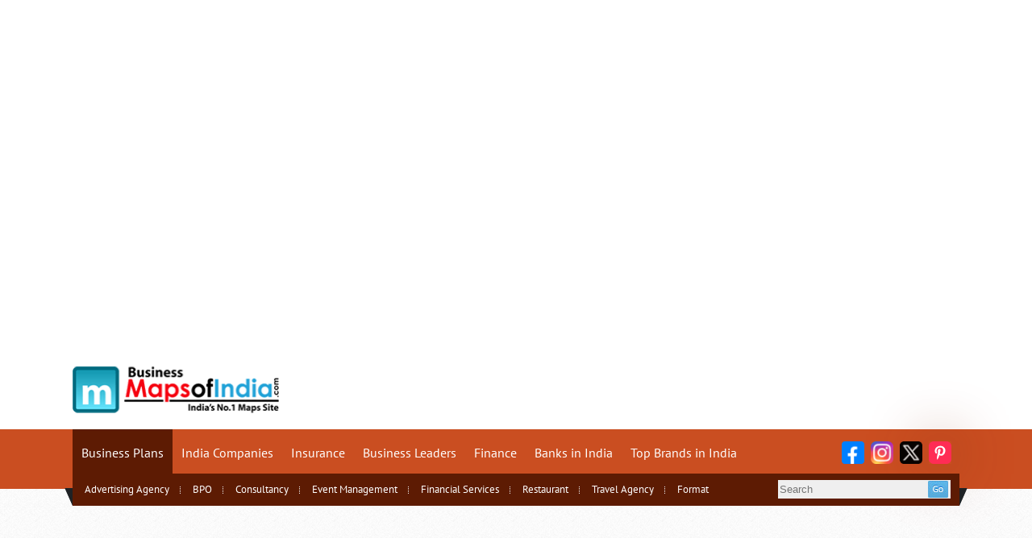

--- FILE ---
content_type: text/html
request_url: https://business.mapsofindia.com/fmcg/companies/hindustan-unilever-ltd.html
body_size: 11788
content:
<!DOCTYPE html>
<html lang="en">
<head>
<!-- Google tag (gtag.js) -->
<script async src="https://www.googletagmanager.com/gtag/js?id=G-0ZVB0J70B2"></script>
<script>
  window.dataLayer = window.dataLayer || [];
  function gtag(){dataLayer.push(arguments);}
  gtag('js', new Date());

  gtag('config', 'G-0ZVB0J70B2');
</script>

<title>Hindustan Unilever Ltd.</title>
<meta name="description" content="Hindustan Unilever Ltd. was incorporated in the year 1933 and is headquartered in Mumbai, India. Hindustan Unilever Ltd. manufactures food products, beverage products, and home and personal care based goods.">
<meta name="keywords" content="Hindustan Unilever Ltd., HUL, Hindustan Lever, Hindustan Lever Limited, Brands of Hindustan Unilever Ltd., Home and Personal Care Items of HUL, Food and Beverage Products of HUL, Export Market of HUL, Contact Details of Hindustan Unilever Ltd., Hindustan Unilever Ltd. - Brief Note"/>
<meta http-equiv="content-type" content="text/html; charset=UTF-8" />
<!--[if IE]>
<script src="http://html5shiv.googlecode.com/svn/trunk/html5.js"></script>
<![endif]-->
<!--[if lt IE 9]>
<script src="http://ie7-js.googlecode.com/svn/version/2.1(beta4)/IE9.js"></script>
<![endif]-->
<link rel="apple-touch-icon" href="/apple-touch-icon.png">
<link rel="icon" type="image/x-icon" href="/favicon.ico"/>
<meta name="viewport" content="width=device-width, initial-scale=1">
<link rel="stylesheet" type="text/css" href="https://business.mapsofindia.com/css/inner-style.css?ver=1.1.3" />
<script language="javascript" type="text/javascript" src="https://business.mapsofindia.com/js/new-business.js"></script>
<script type="text/javascript">var switchTo5x=true;</script>
<script type="text/javascript" src="https://w.sharethis.com/button/buttons.js"></script>
<script type="text/javascript" src="https://s.sharethis.com/loader.js"></script>



<script type="text/javascript">
window.google_analytics_uacct = "UA-22494977-2";
</script>
<script type="text/javascript">
var _gaq = _gaq || [];
_gaq.push(['_setAccount', 'UA-22494977-2']);
_gaq.push(['_trackPageview']);
(function() {
var ga = document.createElement('script'); ga.type = 'text/javascript'; ga.async = true;
ga.src = ('https:' == document.location.protocol ? 'https://ssl' : 'http://www') + '.google-analytics.com/ga.js';
var s = document.getElementsByTagName('script')[0]; s.parentNode.insertBefore(ga, s);
})();
</script>
<script type="text/javascript" src="https://apis.google.com/js/plusone.js"></script>
<script type='text/javascript'>
var googletag = googletag || {};
googletag.cmd = googletag.cmd || [];
(function() {
var gads = document.createElement('script');
gads.async = true;
gads.type = 'text/javascript';
var useSSL = 'https:' == document.location.protocol;
gads.src = (useSSL ? 'https:' : 'http:') + 
'//www.googletagservices.com/tag/js/gpt.js';
var node = document.getElementsByTagName('script')[0];
node.parentNode.insertBefore(gads, node);
})();
</script>
 

    <script type='text/javascript'>
googletag.cmd.push(function() {
if (window.innerWidth > 770) {
googletag.defineSlot('/5535731/MDPLleaderboard', [[200, 200], [950, 90], [970, 250], [300, 250], [960, 90], [728, 90], [250, 250], [750, 200], [970, 90], [700, 90], [300, 100], [180, 150], [750, 100]], 'div-gpt-ad-1743571624422-0').addService(googletag.pubads());
googletag.defineSlot('/5535731/MDPL_footerad_multisizedX90', [[250, 250], [970, 250], [970, 90], [728, 90]], 'div-gpt-ad-1743571906029-0').addService(googletag.pubads());
googletag.defineSlot('/5535731/MDPL_Footerstickyad_multisizedX90', [[728, 90], [970, 90]], 'div-gpt-ad-1743572033107-0').addService(googletag.pubads());
googletag.defineSlot('/5535731/MDPL_leftgutterspace_multisizedx600', [[120, 240], [120, 600]], 'div-gpt-ad-1743572146447-0').addService(googletag.pubads());
googletag.defineSlot('/5535731/MDPL_rightgutterspace_multisizedx600', [[120, 240], [120, 600]], 'div-gpt-ad-1743572219950-0').addService(googletag.pubads());
}
else if (window.innerWidth < 770){
googletag.defineSlot('/5535731/MDPL_mobile_leaderboard_320X50', [[320, 50], [300, 50]], 'div-gpt-ad-1743584808969-0').addService(googletag.pubads());
googletag.defineSlot('/5535731/MDPL_Mobile_Footer', [[250, 250], [300, 250], [180, 150]], 'div-gpt-ad-1743584600735-0').addService(googletag.pubads());
googletag.defineSlot('/5535731/MDPL_mobile_middlead_multisizedx250', [[300, 250], [250, 250], [300, 50], [180, 150]], 'div-gpt-ad-1743585203217-0').addService(googletag.pubads());
googletag.defineSlot('/5535731/MDPL_Mobile_stickyfooter320x50', [[320, 50], [300, 50]], 'div-gpt-ad-1743584998716-0').addService(googletag.pubads());
}
googletag.pubads().enableSingleRequest();
//googletag.pubads().disableInitialLoad();
googletag.enableServices();
});
</script>
<script type="text/javascript" data-ad="adChronix" src="https://1605438325.rsc.cdn77.org/publisher/032545d1-3d94-47d9-b387-b59bb42f3d83/adchronix.min.js"></script>
<!-- <script async src="https://pagead2.googlesyndication.com/pagead/js/adsbygoogle.js?client=ca-pub-8993220319430392"crossorigin="anonymous"></script> -->
<script data-cfasync="false" type="text/javascript">
(function(w, d) {
	var s = d.createElement('script');
	s.src = '//cdn.adpushup.com/42563/adpushup.js';
	s.crossOrigin='anonymous'; 
	s.type = 'text/javascript'; s.async = true;
	(d.getElementsByTagName('head')[0] || d.getElementsByTagName('body')[0]).appendChild(s);
	w.adpushup = w.adpushup || {que:[]};
})(window, document);

</script>
<!-- mCanvas Site Code Starts Here (Required) -->
<script type="text/javascript">
	(function(){
		var param = {
			"pk": "dzl21",
			"aduid": 164
		};
		var d=top.document,s=d.createElement("script"),u=[],p;param.u=d.location.href;param.ref=d.referrer;param.phR=Math.random()+"_"+(new Date).getTime();for(p in param)if(param.hasOwnProperty(p))u.push(p+"="+encodeURIComponent(param[p]));s.src="//ic.ph.affinity.com/init.js?"+u.join("&");s.type="text/javascript";d.getElementsByTagName("head")[0].appendChild(s);
	})();
</script>
<!-- mCanvas Site Code Ends Here -->


<style>
.mbban{display:none;width:100%;text-align:center;}
.desktop-leftG {display: block;}
.desktop-rightG {display: block;}
.desktop-head {display: block;}
.desktop-menu {display: flex;justify-content: center;align-items: center; width: 970px;margin: 0 auto;height: 250px;}
.desktop-footer {display: flex;justify-content: center; align-items: center;  width: 970px;margin: 0 auto;height: 250px;}
.mobile-head {display: none;}
.mobile-menu {display: none;}
.mobile-middle {display: none;}
.mobile-footer-ad {display: none;}
.mobile-footer-sticky {display: none;}
.video-ad{width: 640px;height: 440px;margin: 0 auto;}
.display-footer-sticky{text-align: center;}
@media screen and (max-width:768px){
.mbban{display:block;margin:5px 0;}
.mbban img{width:300px;}
.desktop-leftG {display: none;}
.desktop-rightG {display: none;}
.desktop-head {display: none;}
.desktop-menu {display: none;}
.desktop-footer {display: none;}
.display-footer-sticky {display: none;}
.mobile-head {display: block;}
.mobile-menu {display: flex;justify-content: center; align-items: center; width: 320px;margin: 0 auto;height: 50px;}
.mobile-middle {display: block; width: 300px;margin: 0 auto;height: 250px;}
.mobile-footer-ad {display: flex;justify-content: center; align-items: center; width: 300px;margin: 0 auto;height: 250px;}
.bottom-menu-bg {margin: 10px 0 10px 0 !important;}
.bottom-links {padding-bottom: 0px !important;}
.main.bottom-lnk {margin-bottom: 0px !important;}
.video-ad{width: 320px;height: 275px;margin: 0 auto;}
.mobile-footer-sticky {display: block; text-align: center;}
}
 </style> 
<style>
.mobile_Interstitial{display:none;}
.tablet_Interstitial{display:none;}
@media (min-width:769px) and (max-width:1024px){
.desktop_Interstitial{display:none;}
.tablet_Interstitial{display:block;}
}
@media screen and (max-width:768px){
.mobile_Interstitial{display:block;}
.desktop_Interstitial{display:none;}
.tablet_Interstitial{display:none;}
}
</style>
</head>
<body>
<div class="mobile_Interstitial">
<div id="CX-a3341623-7ab8-404b-8d64-ebbc36170bd8"></div>
</div>
<div class="desktop_Interstitial">
<div id="CX-b1f4fe33-85e9-476d-9275-5a6758297292"></div>
</div>
<div class="tablet_Interstitial">
<div id="CX-4fc00c6a-6e5a-42fd-bdd5-013d50878ece"></div>
</div>
<!-- /5535731/MDPL_leftgutterspace_multisizedx600 -->
<div class="desktop-leftG">
<div id='div-gpt-ad-1743572146447-0' style='position: fixed;
    z-index: 2000;
    left: 0px;
    margin-left: 5px;
    top: 5px;
    width: 120px;
    height: 600px;
    display: block;
    text-align: center; min-width: 120px; min-height: 240px;'>
  <script>
    googletag.cmd.push(function() { googletag.display('div-gpt-ad-1743572146447-0'); });
  </script>
</div>
</div>
<!-- /5535731/MDPL_rightgutterspace_multisizedx600 -->
<div class="desktop-rightG">
<div id='div-gpt-ad-1743572219950-0' style='position: fixed;
    z-index: 2000;
    right: 0px;
    margin-right: 5px;
    top: 5px;
    width: 120px;
    height: 600px;
    display:block;
    min-width: 120px; min-height: 240px;'>
  <script>
    googletag.cmd.push(function() { googletag.display('div-gpt-ad-1743572219950-0'); });
  </script>
</div>
</div>

 
	<!-- Pagewidth start -->
<div id="pagewidth">
<!-- Main start -->
<div id="main">
<!-- Header start -->
<!-- Header start --><div class='head-wrp'>
  <div id="header">
<div class="video-ad">
<div id="13db4aa1-4df7-4402-8d7f-f1ef0360ea7c" class="_ap_apex_ad" max-height="360">
  <script>
    var adpushup = window.adpushup = window.adpushup || {};
    adpushup.que = adpushup.que || [];
    adpushup.que.push(function() {
      adpushup.triggerAd("13db4aa1-4df7-4402-8d7f-f1ef0360ea7c");
    });
  </script>
</div>
</div>


<div class='logo1'><a href='https://business.mapsofindia.com/' title='Maps Of India'><img src='https://business.mapsofindia.com/images/logo_business.png' width='256' height='58' border='0' alt='Maps Of India' /></a></div>

</div><!-- Header end -->
<!-- Header end -->
<div class="CL"></div>
</div>
<!--  Top navigation-->

  <div class="menu-wrap">
	 <div class="main-nav">
	 <div class="navigation">
		<ul id="nav">
		 <li class="mnuli active"><a href="https://business.mapsofindia.com/business-plan/">Business Plans</a>
			 <ul class="submenu actsubmenu">
				<li><a href="https://business.mapsofindia.com/business-plan/for-advertising-agency.html">Advertising Agency</a></li>	
				<li><a href="https://business.mapsofindia.com/business-plan/for-bpo.html">BPO</a></li>
				<li><a href="https://business.mapsofindia.com/business-plan/for-consultancy.html">Consultancy</a></li>	
				<li><a href="https://business.mapsofindia.com/business-plan/for-event-management.html">Event Management</a></li>	
				<li><a href="https://business.mapsofindia.com/business-plan/for-financial-services.html">Financial Services</a></li>	
				<li><a href="https://business.mapsofindia.com/business-plan/for-restaurant.html">Restaurant</a></li>	
				<li><a href="https://business.mapsofindia.com/business-plan/for-travel-agency.html">Travel Agency</a></li>	
				<li><a href="https://business.mapsofindia.com/business-plan/format.html">Format</a></li>
			</ul>
		</li>		
		<li class="mnuli"><a href="https://business.mapsofindia.com/india-company/">India Companies</a>
			<ul class="submenu">
			   <li><a href="https://business.mapsofindia.com/automobile/top-automobile-companies.html">Automobile Companies</a></li>
			   <li><a href="https://business.mapsofindia.com/aviation/top-aviation-companies.html">Top Aviation Companies</a></li>
			   <li><a href="https://business.mapsofindia.com/india-company/multinational.html">Multinational Companies</a></li>
			   <li><a href="https://business.mapsofindia.com/india-company/top-10-banking-companies.html">Top Banking Companies</a></li>
			   <li><a href="https://business.mapsofindia.com/india-company/top-companies.html">Top Companies India</a></li>
			</ul>
		</li>
		<li class="mnuli"><a href="https://business.mapsofindia.com/insurance/">Insurance</a>
			<ul class="submenu">
			   <li><a href="https://business.mapsofindia.com/insurance/agriculture-insurance-company-of-india-ltd.html">Agriculture</a></li>
			   <li><a href="https://business.mapsofindia.com/insurance/automobile/">Automobile</a></li>
			   <li><a href="https://business.mapsofindia.com/india-insurance/general.html">General</a></li>
			   <li><a href="https://business.mapsofindia.com/insurance/health-insurance/">Health</a></li>
			   <li><a href="https://business.mapsofindia.com/india-insurance/">Insurance Policies</a></li>
			   <li><a href="https://business.mapsofindia.com/india-insurance/lic.html">Life Insurance</a></li>
			   <li><a href="https://business.mapsofindia.com/india-insurance/medical.html">Medical</a></li>
			   <li><a href="https://business.mapsofindia.com/insurance/top-ten-insurance-companies.html">Top Insurance Companies</a></li>
			   <li><a href="https://business.mapsofindia.com/insurance/travel-insurance/">Travel</a></li>
			</ul>
		 </li>
		 <li class="mnuli"><a href="https://business.mapsofindia.com/business-leaders/">Business Leaders</a>
			<ul class="submenu">
	            <li><a href="https://business.mapsofindia.com/business-leaders/anand-mahindra.html">Anand Mahindra </a></li>
				<li><a href="https://business.mapsofindia.com/business-leaders/anil-ambani.html">Anil Ambani </a></li>
				<li><a href="https://business.mapsofindia.com/business-leaders/azim-premji.html">Azim Premji</a></li>
				<li><a href="https://business.mapsofindia.com/business-leaders/dhirubhai-ambani.html">Dhirubhai Ambani</a></li>
				<li><a href="https://business.mapsofindia.com/business-leaders/lakshmi-narayan-mittal.html">Lakshmi Narayan Mittal</a></li>
				<li><a href="https://business.mapsofindia.com/business-leaders/mukesh-ambani.html">Mukesh Ambani</a></li>
				<li><a href="https://business.mapsofindia.com/business-leaders/rahul-bajaj.html">Rahul Bajaj</a></li>
			 </ul>
		 </li>
		 <li class="mnuli"><a href="https://business.mapsofindia.com/finance/">Finance</a>
		   <ul class="submenu">
				<li><a href="https://business.mapsofindia.com/finance/credit-cards/">Credit Cards</a></li>
				<li><a href="https://business.mapsofindia.com/finance/refinance/">Refinance</a></li>
				<li><a href="https://business.mapsofindia.com/finance/top-10-financial-services-companies-in-india.html">Top 10 Financial companies</a></li>
				<li><a href="https://business.mapsofindia.com/finance/top-auto-finance-companies-in-india.html">Top Auto Finance</a></li>
				<li><a href="https://business.mapsofindia.com/finance/top-asset-management-companies.html">Top Asset Management</a></li>
				<li><a href="https://business.mapsofindia.com/glossary-of-financial-terms/">Finance Glossary</a></li>
		  </ul>
		</li>
	   <li class="mnuli"><a href="https://business.mapsofindia.com/banks-in-india/">Banks in India</a>
		  <ul class="submenu">
				<li><a href="https://business.mapsofindia.com/banks-in-india/allahabad-bank.html">Allahabad Bank</a></li>
				<li><a href="https://business.mapsofindia.com/banks-in-india/axis-bank.html">Axis Bank</a></li>
				<li><a href="https://business.mapsofindia.com/banks-in-india/hdfc.html">HDFC Bank</a></li>
				<li><a href="https://business.mapsofindia.com/banks-in-india/icici-bank-ltd.html">ICICI Bank</a></li>
				<li><a href="https://business.mapsofindia.com/banks-in-india/mudra-bank.html">Mudra Bank</a></li>
				<li><a href="https://business.mapsofindia.com/banks-in-india/punjab-national-bank.html">Punjab National Bank</a></li>
				<li><a href="https://business.mapsofindia.com/banks-in-india/state-bank-of-india.html">SBI</a></li>
				<li><a href="https://business.mapsofindia.com/banks-in-india/rbi.html">Reserve Bank of India</a></li>
		  </ul>
		</li>
		<li class="mnuli"><a href="https://business.mapsofindia.com/top-brands-india/">Top Brands in India</a>
		   <ul class="submenu">
			    <li><a href="https://business.mapsofindia.com/top-brands-india/cosmetic.html">Cosmetic</a></li>
				<li><a href="https://business.mapsofindia.com/top-brands-india/handbag.html">Bag</a></li>
				<li><a href="https://business.mapsofindia.com/top-brands-india/handbag.html">Handbags</a></li>
				<li><a href="https://business.mapsofindia.com/top-brands-india/headphones.html">Headphones</a></li>
				<li><a href="https://business.mapsofindia.com/top-brands-india/laptop.html">Laptop</a></li>
				<li><a href="https://business.mapsofindia.com/top-brands-india/redwine.html">Red Wine</a></li>
				<li><a href="https://business.mapsofindia.com/top-brands-india/rum.html">Rum</a></li>
				<li><a href="https://business.mapsofindia.com/top-brands-india/top-beer-brands-in-india.html">Beer</a></li>
				<li><a href="https://business.mapsofindia.com/top-brands-india/top-chocolate-brands-in-india.html">Chocolate</a></li>
				<li><a href="https://business.mapsofindia.com/top-brands-india/top-shoe-brands-in-india.html">Shoe</a></li>
				<li><a href="https://business.mapsofindia.com/top-brands-india/top-watch-brands-in-india.html">Watch</a></li>
				<li><a href="https://business.mapsofindia.com/top-brands-india/vodka.html">Vodka</a></li>

			</ul>
		 </li>
	   <li class="mnuli"><a href="https://business.mapsofindia.com/business-schools/">B-Schools</a>
		<ul class="submenu">
			<li><a href="https://business.mapsofindia.com/business-schools/amity-business-school.html">Amity Business School</a></li>
			<li><a href="https://business.mapsofindia.com/business-schools/iim-distance-learning.html">IIM distance learning</a></li>
			<li><a href="https://business.mapsofindia.com/business-schools/iipm-delhi.html">IIPM Delhi</a></li>
			<li><a href="https://business.mapsofindia.com/business-schools/online.html">Online Business School</a></li>
			<li><a href="https://business.mapsofindia.com/business-schools/spjain-institute.html">S.P. Jain institute</a></li>
			<li><a href="https://business.mapsofindia.com/business-schools/top-indian-b-schools.html">Top B Schools in India</a></li>
			<li><a href="https://business.mapsofindia.com/business-schools/xavier-labour-research-institute.html">XLRI</a></li>
		</ul>
	   </li>
	 </ul>
	<!-- / END -->
	<!-- Social-->
	<div class="socl websocial">
		<span class="sicon"><a href="https://www.facebook.com/Business.MapsofIndia" target="_blank"><img src="https://business.mapsofindia.com/new_design_img/facebook-new-1.svg" alt="Facebook logo featured on a contrasting background." width="28" height="28"/></a></span>
		<span class="sicon"><a href="https://www.instagram.com/mapsofindiaofficial?igsh=MWFmbnFicXN0MzQy" target="_blank"><img src="https://business.mapsofindia.com/new_design_img/insta-new-1.svg" alt="Instagram logo, symbolizing social media engagement and communication." width="28" height="28"/></a></span>
		<span class="sicon"><a href="https://twitter.com/BusinessMOI" target="_blank"><img src="https://business.mapsofindia.com/new_design_img/twitter-new-1.svg" alt="Twitter icon" width="28" height="28"/></a></span>
		<span class="sicon"><a href="https://in.pinterest.com/mapsofindia/india-business/" target="_blank"><img src="https://business.mapsofindia.com/new_design_img/pinterest-new.svg" alt="Pinterest logo, representing the social media platform for sharing ideas." width="28" height="28"/></a></span>
	 </div>
	 <!-- End Social-->
	 </div>
	 <!-- submenu and search strip-->
		<div class="mnstrip">
		 <span class="leftcurv"></span>
		 <span class="rightcurv"></span>
		 <form action="https://business.mapsofindia.com/search.php" id="cse-search-box">
		  <span class="search">
		    <input type="text" name="query" placeholder="Search" class="inpt-txt" />
			 <input type="image" src="https://business.mapsofindia.com/new_design_img/go.jpg" alt="Search" class="mob-search" />
			 <input type="hidden" name="search" value="Search" />
		 </span>
	    </form>
		</div>
		<!-- submenu and search strip-->
		
	</div>
  </div>
  <!-- /5535731/MDPLleaderboard -->
<div class="desktop-menu">
<div id='div-gpt-ad-1743571624422-0' style='min-width: 180px; min-height: 90px; z-index: 2000;'>
  <script>
    googletag.cmd.push(function() { googletag.display('div-gpt-ad-1743571624422-0'); });
  </script>
</div>
</div>
<!-- /5535731/MDPL_mobile_leaderboard_320X50 -->
<div class="mobile-menu">
<div id='div-gpt-ad-1743584808969-0' style='min-width: 300px; min-height: 50px;'>
  <script>
    googletag.cmd.push(function() { googletag.display('div-gpt-ad-1743584808969-0'); });
  </script>
</div>
</div>
  <div class="social-box indexcategory">
						<button class="share-wrp">Share</button>
						<div class="newsocial" style="display: none;">
							<div class="newsocial1">
								<div class="addthis_toolbox">
									<div class="custom_images" >
										<a class="addthis_button_facebook at300b" title="Facebook" href="#"><img src="https://business.mapsofindia.com/images/facebook.jpg" width="32" height="32" alt="Share to Facebook" /></a>
										<a class="addthis_button_twitter at300b" title="Twitter" href="#"><img src="https://business.mapsofindia.com/images/twitter.jpg" width="32" height="32" alt="Share to Twitter" /></a>
										<a class="pin-it-button addthis_button_pinterest_share at300b" target="_blank" title="Pinterest" href="#"><img src="https://business.mapsofindia.com/images/pinterest.jpg" title="Pin It" alt="Pin It" /></a>
										<a class="addthis_button_compact at300m" href="#"><img src="https://business.mapsofindia.com/images/adthis.jpg" width="32" height="32" alt="Share" /></a>
									</div>
								<div class="atclear"></div></div>
							</div>
						</div>
					</div>


<!-- Addthis plugin -->
<script type="text/javascript">
var addthis_config = addthis_config||{};
addthis_config.data_track_clickback = false;
</script>
<script type='text/javascript' src='//s7.addthis.com/js/300/addthis_widget.js#pubid=ra-56de761e91d668dc'  defer='defer'></script>
<!-- End Addthis plugin-->


 <!-- Navigation End -->
<!-- Container start-->
<div class="wrapper">
<div id="container">
<!-- Left Panel -->
<div id="left_panel_intrl">
					
					<div class="nav_rgt_top_bg txt_right_wht"><a href="https://business.mapsofindia.com/fmcg/" class="txt_right_wht">FMCG Industry in India</a>        </div>
					<div id="nav_rgt_top">
							<ul>
<li><a href="https://business.mapsofindia.com/fmcg/market-in-india.html.html">FMCG Market</a></li>
<li><a href="https://business.mapsofindia.com/fmcg/scope-of-fmcg-industry-in-india.html">Scope of FMCG</a></li>
<li><a href="https://business.mapsofindia.com/fmcg/competition-in-the-fmcg-sector.html">Competition</a></li>
<li><a href="https://business.mapsofindia.com/fmcg/fmcg-brands-in-india.html">FMCG Brands</a></li>
<li><a href="https://business.mapsofindia.com/fmcg/recent-developments-in-fmcg.html">Recent Development</a></li>
<li><a href="https://business.mapsofindia.com/fmcg/retailing-in-india.html">FMCG Retailing in India</a></li>
<li><a href="https://business.mapsofindia.com/fmcg/over-the-counter.html">FMCG Over the Counter</a></li>
<li><a href="https://business.mapsofindia.com/fmcg/role-of-indian-consumer.html">Indian Consumer' Role</a></li>
<li><a href="https://business.mapsofindia.com/fmcg/fmcg-jobs-in-india.html">FMCG Jobs</a></li>
<li><a href="https://business.mapsofindia.com/fmcg/budget-2008-2009-for-fmcg-sector.html">Budget for FMCG</a></li>
<li><a href="https://business.mapsofindia.com/fmcg/rural-fmcg.html">Rural FMCG Market</a></li>
<li><a href="https://business.mapsofindia.com/fmcg/sector/">Sectors of FMCG</a></li>
<li><a href="https://business.mapsofindia.com/fmcg/companies/">FMCG Companies</a></li>
<li><a href="https://business.mapsofindia.com/fmcg/chocolate.html">Chocolate</a></li>
<li><a href="https://business.mapsofindia.com/fmcg/cosmetics.html">Cosmetics</a></li>
<li><a href="https://business.mapsofindia.com/fmcg/detergent.html">Detergent</a></li>
<li><a href="https://business.mapsofindia.com/fmcg/food-retailing.html">Food</a></li>
<li><a href="https://business.mapsofindia.com/fmcg/household-accessories.html">Household Accessories</a></li>
<li><a href="https://business.mapsofindia.com/fmcg/ice-cream.html">Ice Cream</a></li>
<li><a href="https://business.mapsofindia.com/fmcg/packaged-food.html">Packaged Food</a></li>
<li><a href="https://business.mapsofindia.com/fmcg/retailing-of-lifestyle-products.html">Lifestyle Products</a></li>
<li><a href="https://business.mapsofindia.com/fmcg/retailing-of-packaged-goods.html">Packed Goods</a></li>
<li><a href="https://business.mapsofindia.com/fmcg/shoe-polish.html">Shoe Polish</a></li>
<li><a href="https://business.mapsofindia.com/fmcg/toiletries.html">Toiletries</a></li>
<li><a href="https://business.mapsofindia.com/fmcg/andhra-pradesh.html">FMCG Market in Andhra Pradesh</a></li>
<li><a href="https://business.mapsofindia.com/fmcg/chandigarh.html">FMCG Market in Chandigarh</a></li>
<li><a href="https://business.mapsofindia.com/fmcg/delhi.html">FMCG Market in Delhi</a></li>
<li><a href="https://business.mapsofindia.com/fmcg/gujarat.html">FMCG Market in Gujrat</a></li>
<li><a href="https://business.mapsofindia.com/fmcg/karnataka.html">FMCG Market in Karnataka</a></li>
<li><a href="https://business.mapsofindia.com/fmcg/maharashtra.html">FMCG Market in Maharashtra</a></li>
<li><a href="https://business.mapsofindia.com/fmcg/tamil-nadu.html">FMCG Market in Tamilnadu</a></li>
<li><a href="https://business.mapsofindia.com/fmcg/west-bengal.html">FMCG Market in West-Bengal</a></li>
<li><a href="https://business.mapsofindia.com/food-industry/supermarket/index.html">Supermarkets</a></li>
<li><a href="https://business.mapsofindia.com/food-industry/bakeries/index.html">Bakeries</a></li>
<li><a href="https://business.mapsofindia.com/food-industry/beverage/index.html">Beverages</a></li>
<li><a href="https://business.mapsofindia.com/food-industry/confectionery/index.html">Confectionery</a></li>
<li><a href="https://business.mapsofindia.com/food-industry/dairy/index.html">Dairy</a></li>
<li><a href="https://business.mapsofindia.com/food-industry/export-import/index.html">Import-Export</a></li>
<li><a href="https://business.mapsofindia.com/food-industry/fast-food-chains/index.html">Fast Food Chains</a></li>
<li><a href="https://business.mapsofindia.com/food-industry/frozen-company/index.html">Frozen Food Companies</a></li>
<li><a href="https://business.mapsofindia.com/food-industry/index.html">Fast Food Industry</a></li>
<li><a href="https://business.mapsofindia.com/food-industry/processing/index.html">Food Processing Industry</a></li>
<li><a href="https://business.mapsofindia.com/food-industry/shows/index.html">Food Trade Shows</a></li>
</ul>
					</div>
					<div class="CL"></div>

					<div id="nav_rgt_top_bg1" class="txt_right_wht">You would like to see     </div>
					<div class="nav_rgt_top1">
							<ul>
								<li ><a href="https://business.mapsofindia.com/india-gdp/" title="India GDP">India GDP</a></li>
                                <li><a href="https://business.mapsofindia.com/india-tax/" title="India Tax">India Tax</a></li>
								<li><a href="https://business.mapsofindia.com/automobile/car-manufacturers/general-motors-india.html" title="General Motors India">General Motors India</a></li>								
								<li><a href="https://business.mapsofindia.com/india-industry/" title="India Industry">India Industry</a></li>
								<li><a href="https://business.mapsofindia.com/india-market/" title="India Market">India Market</a></li>
								<li><a href="https://business.mapsofindia.com/india-company/" title="India Company">India Company</a></li>
								<li><a href="https://business.mapsofindia.com/globalization/" title="Globalization">Globalization</a></li>
								<li><a href="https://business.mapsofindia.com/annual-plan/" title="Annual Plans">Annual Plans</a></li>
                                                                <li><a href="https://business.mapsofindia.com/fmcg/" title="FMCG">FMCG</a></li>
							</ul>
					</div>
					<div class="CL"></div>
					
<div class="CL"></div>
</div>					
<!-- Left Panel End -->

<!-- Right Container -->
<div id="right_container_intrl">

<div class="navleft"><div id="navigation"><a title="Business Homepage" href="https://business.mapsofindia.com">Home</a> &raquo; <a  href="/fmcg">Fmcg</a>&raquo; <a  href="/fmcg/companies">Companies</a>&raquo; Hindustan Unilever Ltd.</div>

</div>

<div class="paddng"><span itemprop="itemreviewed"><h1>Hindustan Unilever Ltd.</h1></span><div class="rating-cont"><div class="ratbox">
<link href="https://business.mapsofindia.com/HSRS/HSRS/rating.css" rel="stylesheet" type="text/css" />
<script type='text/javascript'>
$(document).ready(function(){
$('.star a').hover(function(){
      var uid = this.id;
      switch(uid){
        case '1':
          $('#rateit').css({visibility: "visible", color: "red","font-size": "12", "font-family":"Arial"});
          $('#rateit').html('&nbsp;Poor');
          break;
        case '2':
          $('#rateit').css({visibility: "visible", color: "#b8860b","font-size": "12", "font-family":"Arial"});
          $('#rateit').html('&nbsp;Fair');
          break;
        case '3':
          $('#rateit').css({visibility: "visible", color: "purple","font-size": "12", "font-family":"Arial"});
          $('#rateit').html('&nbsp;Good');
          break;
        case '4':
          $('#rateit').css({visibility: "visible", color: "blue","font-size": "12", "font-family":"Arial"});
          $('#rateit').html('&nbsp;Very Good');
        case '5':
          $('#rateit').css({visibility: "visible", color: "green","font-size": "12", "font-family":"Arial"});
          $('#rateit').html('Excellent');                         
    }
    });
    
   $('.star a').mouseout(function() {
     var uid = this.id;
     $('#rateit').css({visibility: "hidden"});
     for(var x=1;x<=uid;x++){
        $('#star'+x).css('background-image', 'url("https://business.mapsofindia.com/HSRS/HSRS/images/star.gif")');
     }
   });

  $('a').click(function(){
        var val = $(this).text();
        $.get("https://business.mapsofindia.com/HSRS/HSRS/addrating.php","rating="+val,function(result){
          if(result != "not added"){
			var sp = result.split("#");
            //var ff = "["+sp[0]+"]";
		    var dispstars = sp[0];
			var dispstars1 = sp[1];
            $("#final").html(dispstars1); 
			$("#final1").html(dispstars);
            //$("#strimg").html(ff);
            $('#res').css({opacity: 0.0, visibility: "visible"});
          }else if(result == "not added"){
            var already = ("Already Voted");
            $('#res').css({opacity: 0.0, visibility: "visible"});
            $("#already").css({visibility: "visible", "font-size":"12px",color: "red","text-align":"left"});
            $("#already").fadeIn(100);
            $("#already").html(already);
            $("#already").fadeOut(5000);
          }         
       });
    });

   }); 
  
</script>


</div> </div>
</div>
<div class="CL"></div>

<div class="CL"></div>
<!-- Left Container start -->
<div class="FL" id="content_section">
    
 
<!-- Contents -->
<div class="txt_contents padd">
<h2>Hindustan Unilever Ltd. - Brief Note </h2>
Hindustan Unilever Ltd. was incorporated in the year 1933 and it is headquartered in Mumbai. The company was initially known was Hindustan Lever Limited. The company was set up as Lever Brothers India Limited. The company was renamed in June 2007 as Hindustan Unilever Limited, with the acquisition of a major part of HUL by Unilever.   
<br><br>




Hindustan Unilever Ltd. manufactures food products, beverage products, and home and personal care based goods. The Anglo-Dutch company Unilever has acquired a major share in Hindustan Unilever Limited. HUL and Group companies possess an experienced and well-trained work force.<br><br> 

<h2>Hindustan Unilever Ltd. - Majors Brands </h2>
<b>Home and Personal Care</b><br><br>
<ul>
<li>Breeze 
<li>Lifebuoy   
<li>Dove 
<li>Liril   
<li>Pears 
<li>Hamam   
<li>Lux
<li>Rexona 
<li>Surf Excel
<li>Rin 
<li>Wheel
<li>Sunsilk Naturals
<li>Clinic
<li>Axe 
<li>Rexona
<li>Fair and Lovely
<li>Pond's
<li>Vaseline
<li>Pepsodent
<li>Close Up
<li>Lakme
<li>Ayush
</ul>
<br />
<h3>Food and Beverage </h3>
<ul>
<li>Brooke Bond
<li>Brooke Bond Bru
<li>Lipton
<li>Kissan
<li>Annapurna
<li>Knorr
<li>Kwality Walls
</ul>
<h3>Export Market of HUL</h3>
Hindustan Unilever Ltd. is one of the largest exporters of FMCG products. One of the core products exported by HUL is branded basmati rice. The export market of HUL includes Europe, Asia, Middle East, Africa, Australia, North America, etc. Skin care, Oral care, Pears, Personal Wash, and Lakme range are largely exported by Hindustan Unilever Ltd.<br><br>

<h3>Contact details of Hindustan Unilever Ltd.</h3>
<b>Corporate Office</b><br>
Hindustan Unilever Limited<br>
Hindustan Unilever House<br>
165/166, Backbay Reclamation,<br>
Mumbai - 400020<br>
Maharashtra<br>
India<br><br>


<span class="table-heading">Last Updated on September 24, 2025</span><br />
<br />
<!-- Links Block start -->
<div class="intnl_contr_link_block">
<div class="intnl_heading"><a class="intnl_heading" href="https://business.mapsofindia.com/fmcg/companies/">FMCG Companies in India</a></div>
<div class="rgt_blur_line"></div>
<div class="CL"></div>
<div class="intrl_links links_block_wdth">
<ul>
    <li><a href="https://business.mapsofindia.com/fmcg/companies/hindustan-unilever-ltd.html">Hindustan Unilever Ltd.</a></li>
    <li><a href="https://business.mapsofindia.com/fmcg/companies/itc.html">ITC (Indian Tobacco Company)</a></li>
    <li><a href="https://business.mapsofindia.com/fmcg/companies/nestlé-india.html">Nestl & India</a></li>
    <li><a href="https://business.mapsofindia.com/fmcg/companies/dabur-india.html">Dabur India</a></li>
    <li><a href="https://business.mapsofindia.com/fmcg/companies/asian-paints.html">Asian Paints (India)</a></li>
    <li><a href="https://business.mapsofindia.com/fmcg/companies/cadbury-india.html">Cadbury India</a></li>
    <li><a href="https://business.mapsofindia.com/fmcg/companies/britannia-industries.html">Britannia Industries</a></li>
    <li><a href="https://business.mapsofindia.com/fmcg/companies/procter-gamble-hygiene.html">Procter & Gamble Hygiene and Health Care</a></li>
    <li><a href="https://business.mapsofindia.com/fmcg/companies/marico-industries.html">Marico Industries</a></li>
    <li><a href="https://business.mapsofindia.com/fmcg/companies/colgate-palmolive-india-ltd.html">Colgate-Palmolive (India) Ltd.</a></li>
    <li><a href="https://business.mapsofindia.com/fmcg/companies/godrej-consumers-product-ltd.html">Godrej Consumers Product Ltd.</a></li>
    <li><a href="https://business.mapsofindia.com/fmcg/companies/nirma-ltd.html">Nirma Ltd.</a></li>
    <li><a href="https://business.mapsofindia.com/fmcg/companies/tata-tea-ltd.html">Tata Tea Ltd.</a></li>
    <li><a href="https://business.mapsofindia.com/fmcg/companies/parle-agro.html">Parle Agro</a></li>
    <li><a href="https://business.mapsofindia.com/fmcg/companies/h-j-heinz.html">H. J. Heinz</a></li>
    <li><a href="https://business.mapsofindia.com/fmcg/companies/lg-care.html">LG Care</a></li>
    <li><a href="https://business.mapsofindia.com/fmcg/companies/gillette.html">Gillette</a></li>
    <li><a href="https://business.mapsofindia.com/fmcg/companies/godfrey-phillips.html">Godfrey Phillips</a></li>
    <li><a href="https://business.mapsofindia.com/fmcg/companies/henkel-spic.html">Henkel Spic</a></li>
    <li><a href="https://business.mapsofindia.com/fmcg/companies/itc.html">ITC</a></li>
    <li><a href="https://business.mapsofindia.com/fmcg/companies/johnson-&amp;-johnson.html">Johnson & Johnson</a></li>
    <li><a href="https://business.mapsofindia.com/fmcg/companies/modi-revlon.html ">Modi Revlon  </a></li>
    <li><a href="https://business.mapsofindia.com/fmcg/companies/biopac-india.html ">Biopac India</a></li>
    <li><a href="https://business.mapsofindia.com/food-industry/beverage/goodricke.html ">Goodricke</a></li>
    <li><a href="https://business.mapsofindia.com/fmcg/companies/amrut-international.html">Amrut International</a></li>
    <li><a href="https://business.mapsofindia.com/fmcg/companies/dalmia-consumer-care.html">Dalmia Consumer Care</a></li>
</ul>
</div>
<div class="intrl_links">
<ul>
    <li><a href="https://business.mapsofindia.com/fmcg/companies/dharampal-satyapal.html">Dharampal Satyapal</a></li>
    <li><a href="https://business.mapsofindia.com/fmcg/companies/indeutsch.html">Indeutsch</a></li>
    <li><a href="https://business.mapsofindia.com/fmcg/companies/jk-helene-curtis.html ">JK Helene Curtis</a></li>
    <li><a href="https://business.mapsofindia.com/fmcg/companies/jyothy-laboratories.html">Jyothy Laboratories</a></li>
    <li><a href="https://business.mapsofindia.com/fmcg/companies/perfetti.html">Perfetti</a></li>
    <li><a href="https://business.mapsofindia.com/fmcg/companies/cavin-care.html">Cavin care</a></li>
    <li><a href="https://business.mapsofindia.com/fmcg/companies/himalaya-health-care.html">Himalaya Health Care</a></li>
    <li><a href="https://business.mapsofindia.com/fmcg/companies/godrej-sara-lee.html">Godrej Sara Lee</a></li>
    <li><a href="https://business.mapsofindia.com/fmcg/companies/reynolds.html">Reynolds</a></li>
    <li><a href="https://business.mapsofindia.com/fmcg/companies/parker.html">Parker</a></li>
    
    <li><a href="https://business.mapsofindia.com/fmcg/companies/emami-ltd.html">Emami Ltd</a></li>
    <li><a href="https://business.mapsofindia.com/fmcg/companies/glaxosmithkline-pharma-ltd.html">GlaxoSmithKline Pharma Ltd</a></li>
    <li><a href="https://business.mapsofindia.com/fmcg/companies/ccl-products-india-ltd.html">CCL Products India Ltd</a></li>
    <li><a href="https://business.mapsofindia.com/fmcg/companies/gtc-industries-ltd.html">GTC Industries Ltd</a></li>
    <li><a href="https://business.mapsofindia.com/fmcg/companies/hamdard-wakf-laboratories.html">Hamdard (Wakf) Laboratories</a></li>
    <li><a href="https://business.mapsofindia.com/fmcg/companies/krbl-ltd.html">KRBL Ltd</a></li>
    <li><a href="https://business.mapsofindia.com/fmcg/companies/lakshmi-energy-foods-ltd.html">Lakshmi Energy & Foods Ltd</a></li>
    <li><a href="https://business.mapsofindia.com/fmcg/companies/lotus-herbals-ltd.html">Lotus Herbals Ltd</a></li>
    <li><a href="https://business.mapsofindia.com/fmcg/companies/nippo-batteries-company-ltd.html">Nippo Batteries Company Ltd</a></li>
    <li><a href="https://business.mapsofindia.com/fmcg/companies/nivea-india-pvt-ltd.html">Nivea India Pvt Ltd</a></li>
    <li><a href="https://business.mapsofindia.com/fmcg/companies/vst-industries-ltd.html">VST Industries Ltd</a></li>
    <li><a href="https://business.mapsofindia.com/fmcg/companies/wimco-ltd.html">Wimco Ltd</a></li>
    <li><a href="https://business.mapsofindia.com/fmcg/companies/scotch-brite.html">Scotch Brite</a></li>
    <li><a href="https://business.mapsofindia.com/fmcg/companies/balsara-home-products.html">Balsara Home Products</a></li>
</ul>
</div>
</div>
<!-- Links Block end -->
<!-- Links Block start -->
<!-- Links Block end -->
</div>				
<div class="CL"></div>


<div class="CL"></div>

</div>
<!-- Left Container end -->

<!-- Right Panel -->
<div class="rgt_intnl_panl">	
					
 
				</div>
<!-- Right Panel end -->

<!-- Right Container -->

</div>
</div>
<!-- Container end -->
<div class="CL"></div>
</div>
<!-- Container end -->
<!-- Footer Panel -->
<!-- /5535731/MDPL_footerad_multisizedX90 -->
<div class="desktop-footer">
<div id='div-gpt-ad-1743571906029-0' style='min-width: 250px; min-height: 90px;'>
  <script>
    googletag.cmd.push(function() { googletag.display('div-gpt-ad-1743571906029-0'); });
  </script>
</div>
</div>
<!-- /5535731/MDPL_Mobile_Footer -->
<div class="mobile-footer-ad">
<div id='div-gpt-ad-1743584600735-0' style='min-width: 180px; min-height: 150px;'>
  <script>
    googletag.cmd.push(function() { googletag.display('div-gpt-ad-1743584600735-0'); });
  </script>
</div>
</div>
<div class="wrapper footerbg">
	<div class="footer">
	<div class="top-foot-link">
		<span class="lside-ft"></span>
		<div class="tf-link">
			 <ul>
				<li><a href="https://www.mapsofindia.com/aboutus.html" title="About Us">About Us</a></li>
				<li>|</li>
				<li><a href="https://www.mapsofindia.com/feedback.html" title="Feedback">Feedback</a></li>
				<li>|</li>
				<li><a href="https://www.mapsofindia.com/privacy-policy/" title="Privacy Policy">Privacy Policy</a></li>
				<li>|</li>
				<li><a href="https://business.mapsofindia.com/sitemap/" title="Site Map">Site Map</a></li>
				<li>|</li>
				<li><a href="https://business.mapsofindia.com/sitemap.xml" title="XML Site Map">XML Site Map</a></li>
				<li>|</li>
				<li><a href="https://business.mapsofindia.com/sitemap-image.xml" title="XML Site Map">XML Image Sitemap</a></li>	
				<li>|</li>
				<li><a href="https://www.mapsofindia.com/link/" title="Link To Us">Link To Us</a></li>
				<li>|</li>
				<li><a href="https://business.mapsofindia.com/rss.xml" title="RSS Feeds">RSS Feeds</a></li>
				<li>|</li>
				<li><a href="https://www.mapsofindia.com/newsletter/" title="MapsofIndia Newsletter">MapsofIndia Newsletter</a></li>
				<li>|</li>
				<li><a href="http://mapsofindia.com/advertisewithus.htm" title="Advertise With Us">Advertise With Us</a></li>
			 </ul>
		  </div>
		<span class="rside-ft"></span>
	 </div>
	<div class="bottom-foot-link">
	  <div class="innerlink link-box">
		<div class="link-head"><a href="https://business.mapsofindia.com/business-ideas/">Business Ideas</a></div>
		  <ul class="footer-nav">
			<li><a href="https://business.mapsofindia.com/business-ideas/business-ideas-for-beginners.html">For Beginners</a></li>
			<li><a href="https://business.mapsofindia.com/business-ideas/business-ideas-for-housewives.html">For Housewives</a></li>
			<li><a href="https://business.mapsofindia.com/business-ideas/business-ideas-for-women.html">For Women</a></li>
			<li><a href="https://business.mapsofindia.com/business-ideas/business-ideas-with-low-investment.html">With Low Investment</a></li>
			<li><a href="https://business.mapsofindia.com/business-ideas/for-graduates.html">For Graduates</a></li>
			<li><a href="https://business.mapsofindia.com/business-ideas/home-based-business-ideas.html">Home Business Ideas</a></li>
			<li><a href="https://business.mapsofindia.com/business-ideas/online-business-ideas.html">Online Business Ideas</a></li>
			<li><a href="https://business.mapsofindia.com/business-ideas/small-business-ideas.html">Small Business Ideas</a></li>
		  </ul>
	   </div>
	   <div class="innerlink link-box3">
		<div class="link-head"><a href="https://business.mapsofindia.com/top-brands-india/">Top Indian Brands</a></div>
		  <ul class="footer-nav">
			<li><a href="https://business.mapsofindia.com/top-brands-india/rum.html">Rum Brands</a></li>
			<li><a href="https://business.mapsofindia.com/top-brands-india/vodka.html">Vodka Brands</a></li>
			<li><a href="https://business.mapsofindia.com/top-brands-india/top-beer-brands-in-india.html">Beer Brands</a></li>
			<li><a href="https://business.mapsofindia.com/top-brands-india/top-shoe-brands-in-india.html">Shoe Brands</a></li>
			<li><a href="https://business.mapsofindia.com/top-brands-india/top-watch-brands-in-india.html">Watch Brands</a></li>
			<li><a href="https://business.mapsofindia.com/top-brands-india/laptop.html">Laptop Brands</a></li>
			<li><a href="https://business.mapsofindia.com/top-brands-india/top-biscuit-brands-in-india.html">Biscuits Brands</a></li>
			<li><a href="https://business.mapsofindia.com/top-brands-india/matress-brands-in-india.html">Mattress Brands</a></li>
			<li><a href="https://business.mapsofindia.com/top-brands-india/top-chocolate-brands-in-india.html">Chocolate Brands</a></li>
			<li><a href="https://business.mapsofindia.com/top-brands-india/handbag.html">Handbag Brands</a></li>
		  </ul>
	  </div>
	  <div class="innerlink link-box">
	  <div class="link-head"><a href="https://business.mapsofindia.com/india-tax/">India Tax</a></div>
         <ul class="footer-nav">
		    <li><a href="https://business.mapsofindia.com/india-tax/structure/">Tax Structure in India</a></li>
			<li><a href="https://business.mapsofindia.com/india-tax/system.html">Tax System In India</a></li>
			<li><a href="https://business.mapsofindia.com/india-tax/income-tax-calculator.html">Income Tax Calculator</a></li>
			<li><a href="https://business.mapsofindia.com/india-tax/types/">Types of Tax</a></li>
			<li><a href="https://business.mapsofindia.com/india-tax/structure/slabs.html">Income Tax Slab</a></li>
			<li><a href="https://business.mapsofindia.com/india-tax/deduction.html">Tax Deductions</a></li>
			<li><a href="https://business.mapsofindia.com/india-tax/tax-saving-options-in-india.html">Tax Saving Options</a></li>
			<li><a href=" https://business.mapsofindia.com/india-tax/tax-rebate-in-india.html">Tax Rebate</a></li>
		 </ul>
	  </div>
	  <div class="innerlink link-box2">
	  <div class="link-head"><a href="https://business.mapsofindia.com/banks-in-india/">Banks in India</a></div>
		<ul class="footer-nav">
			<li><a href="https://business.mapsofindia.com/bank-branches/">Bank IFSC Code</a></li>
			<li><a href="https://business.mapsofindia.com/banks-in-india/corporation-bank.html">Corporation Bank</a></li>
			<li><a href="https://business.mapsofindia.com/banks-in-india/idbi-bank-ltd.html">IDBI Bank</a></li>
			<li><a href="https://business.mapsofindia.com/banks-in-india/nationalised-banks-in-india.html">Nationalised Banks</a></li>
			<li><a href="https://business.mapsofindia.com/banks-in-india/bank-of-india.html">Bank of India</a></li>
			<li><a href="https://business.mapsofindia.com/banks-in-india/syndicate-bank.html">Syndicate Bank</a></li>
			<li><a href="https://business.mapsofindia.com/banks-in-india/ubi.html">Union Bank of India</a></li>
			<li><a href="https://business.mapsofindia.com/india-company/top-10-banking-companies.html">Top Banks in India</a></li>
		</ul>
	 </div>

	 <div class="innerlink link-box2">
	  <div class="link-head"><a href="https://business.mapsofindia.com/india-economy/">Indian Economy</a></div>
	   <ul class="footer-nav">
          <li><a href="https://business.mapsofindia.com/india-economy/gdp.html">GDP of India</a></li>  
		  <li><a href="https://business.mapsofindia.com/sectors/agriculture.html">Agriculture</a></li>
		  <li><a href="https://business.mapsofindia.com/sectors/exports/">Export</a></li>
		  <li><a href="https://business.mapsofindia.com/sectors/financial/">Financial</a></li>
		  <li><a href="https://business.mapsofindia.com/sectors/import.html">Import</a></li>
		  <li><a href="https://business.mapsofindia.com/sectors/manufacturing/">Manufacturing</a></li>
		  <li><a href="https://business.mapsofindia.com/sectors/private/">Private</a></li>
		  <li><a href="https://business.mapsofindia.com/sectors/public/">Public</a></li>
		  <li><a href="https://business.mapsofindia.com/sectors/tourism.html">Tourism</a></li>
		</ul>
     </div>
	 
	 <div class="innerlink link-box">
	<div class="link-head"><a href="https://business.mapsofindia.com/india-company/">Companies in India</a></div>
	   <ul class="footer-nav">
	    <li><a href="https://business.mapsofindia.com/india-company/top-10-companies.html">Top Companies in India</a></li>
		<li><a href="https://business.mapsofindia.com/software-companies-india/">Software Companies</a></li>
		<li><a href="https://business.mapsofindia.com/india-company/pharmaceutical.html">Pharmaceutical Companies</a></li>
		<li><a href="https://business.mapsofindia.com/india-company/multinational.html">Multinational Companies</a></li>
		<li><a href="https://business.mapsofindia.com/india-company/top-construction-companies.html">Construction Companies</a></li>
		<li><a href="https://business.mapsofindia.com/insurance/top-ten-insurance-companies.html">Insurance Companies in India</a></li>
		<li><a href="https://business.mapsofindia.com/automobile/top-automobile-companies.html">Automobile Companies in India</a></li> 
		</ul>
	 </div>


	</div>
  </div>
   <div class="copy">

   <div id="footer_intrnl">
     <div class="logoimage">
	  <img src="https://business.mapsofindia.com/new_design_img/digiworld-logo.png" alt="maps-of-india-logo" loading="lazy" width="67" height="100"/>
	 </div>
	  <div class="moilogo">
     <a href="https://www.mapsofindia.com/">
     <img src="https://business.mapsofindia.com/new_design_img/moi-logo.png" alt="Mapsofindia.com" border="0" title="mapsofindia.com" loading="lazy" width="223" height="54"/></a>
   </div>

   <!-- <div class="moilogo mobhide">
     <a href="http://www.mapsofindia.biz/">
     <img src="https://business.mapsofindia.com/new_design_img/footer-banner.jpg" alt="Mapsofindia.biz" border="0" title="Mapsofindia.biz" /></a>
   </div> -->

    <div class="txt_footer">Copyright 1999-2020 Mapsofindia.com<br>Mapping Digiworld Pvt Ltd<br></div>
  </div>
  </div>
</div>
<!-- End Footer-->
<div class="shareplugin"><script type="text/javascript">stLight.options({publisher: "3973f4dd-71d6-429c-a58d-5e0b9ed1a367", doNotHash: false, doNotCopy: false, hashAddressBar: false});</script>
<script>
var options={ "publisher": "3973f4dd-71d6-429c-a58d-5e0b9ed1a367", "position": "left", "ad": { "visible": false, "openDelay": 5, "closeDelay": 0}, "chicklets": { "items": ["facebook", "twitter", "linkedin", "pinterest"]}};
var st_hover_widget = new sharethis.widgets.hoverbuttons(options);
</script>
</div>
<p id="back-top"><a href="#top"><span></span></a></p>

<!-- /5535731/MDPL_Footerstickyad_multisizedX90 -->
<div class="display-footer-sticky" style="display: none; text-align: center;">
  <div id="div-gpt-ad-1743572033107-0" style=" position: fixed; bottom: 0px; z-index: 9999999; left: 0; right: 0; min-width: 728px; min-height: 90px;">
    <script>
      googletag.cmd.push(function() { googletag.display('div-gpt-ad-1743572033107-0'); });
    </script>
  </div>
</div>

<script>
  let scrollCount = 0;  // To keep track of the scrolls
  
  window.addEventListener('scroll', function() {
    // Check if the user has scrolled down 500px or more
    if (window.scrollY > 500) {
      scrollCount++;
    }

    // After the second scroll (adjust if necessary)
    if (scrollCount >= 2) {
      document.querySelector('.display-footer-sticky').style.display = 'block';  // Show the ad
    }

    // Hide the ad if the user scrolls back to the top
    if (window.scrollY === 0) {
      document.querySelector('.display-footer-sticky').style.display = 'none';  // Hide the ad
      scrollCount = 0;  // Reset the scroll count when at the top
    }
  });
</script>
<!-- /5535731/MDPL_Mobile_stickyfooter320x50 -->
<div class="mobile-footer-sticky">
  <div id='div-gpt-ad-1743584998716-0' style=' position: fixed; bottom: 0px; z-index: 9999999; left: 0; right: 0; min-width: 300px; min-height: 50px;'>
    <script>
      googletag.cmd.push(function() { googletag.display('div-gpt-ad-1743584998716-0'); });
    </script>
  </div>
</div>

<!-- Footer Panel End-->
</div>
<!-- right slider start -->

<!-- right slider end -->
<!-- Main end -->
</div>
<!-- Pagewidth end -->
<div class="CL hgt20"></div>

<!-- Quantcast Tag -->
<script type="text/javascript">
var _qevents = _qevents || [];
(function() {
var elem = document.createElement('script');
elem.src = (document.location.protocol == "https:" ? "https://secure" : "http://edge") + ".quantserve.com/quant.js";
elem.async = true;
elem.type = "text/javascript";
var scpt = document.getElementsByTagName('script')[0];
scpt.parentNode.insertBefore(elem, scpt);
})();
_qevents.push({
qacct:"p-98f87jYQeyLZ6"
});
</script>
<noscript>
<div style="display:none;">
<img src="//pixel.quantserve.com/pixel/p-98f87jYQeyLZ6.gif" border="0" height="1" width="1" alt="Quantcast"/>
</div>
</noscript>
<!-- End Quantcast tag -->
</body>
</html>

--- FILE ---
content_type: text/html; charset=utf-8
request_url: https://www.google.com/recaptcha/api2/aframe
body_size: 267
content:
<!DOCTYPE HTML><html><head><meta http-equiv="content-type" content="text/html; charset=UTF-8"></head><body><script nonce="lxWhFrCe3Xn0SRkxhl5aiw">/** Anti-fraud and anti-abuse applications only. See google.com/recaptcha */ try{var clients={'sodar':'https://pagead2.googlesyndication.com/pagead/sodar?'};window.addEventListener("message",function(a){try{if(a.source===window.parent){var b=JSON.parse(a.data);var c=clients[b['id']];if(c){var d=document.createElement('img');d.src=c+b['params']+'&rc='+(localStorage.getItem("rc::a")?sessionStorage.getItem("rc::b"):"");window.document.body.appendChild(d);sessionStorage.setItem("rc::e",parseInt(sessionStorage.getItem("rc::e")||0)+1);localStorage.setItem("rc::h",'1765389579272');}}}catch(b){}});window.parent.postMessage("_grecaptcha_ready", "*");}catch(b){}</script></body></html>

--- FILE ---
content_type: text/css
request_url: https://business.mapsofindia.com/css/inner-style.css?ver=1.1.3
body_size: 6748
content:
*{margin:0;padding:0;}
@font-face{font-family:'PTSans-Regular';src:url('fonts/PTSans-Regular.eot') format('embedded-opentype');font-weight:normal;font-style:normal;}
@font-face{font-family:'PTSans-Regular';src:url('fonts/PTSans-Regular.ttf')  format('truetype'), url('fonts/PTSans-Regular.svg#PTSans-Regular') format('svg');font-weight:normal;font-style:normal;}
@font-face{font-family:'Rupee Foradian';src:url('https://business.mapsofindia.com/rupee/Rupee_Foradian.eot');src:local('Rupee Foradian'), url('https://business.mapsofindia.com/rupee/Rupee_Foradian.ttf') format('truetype'), url('https://business.mapsofindia.com/rupee/Rupee_Foradian.woff') format('woff'), url('https://business.mapsofindia.com/rupee/Rupee_Foradian.svg') format('svg');font-weight:normal;font-style:normal;}
body{font-family:PTSans-Regular;font-size:14px;color:#242424;margin:0;padding:0;background:url('https://business.mapsofindia.com/new_design_img/body-background.png');}
::selection {background: #ff8000;color: white;text-shadow:none;}
::selection:window-inactive {background: #ff8000;text-shadow:none;}
::-moz-selection{background: #ff8000;color: white;text-shadow:none;}
h1{font-size:30px;color:#591700;margin-bottom:10px;text-align:left;}
h1 a{color:#591700 !important;text-decoration:none;}
h2, h3{color:#5a1d0a;line-height:25px;text-align:left;}
h2 a, h3 a{color:#5a1d0a !important;text-decoration:none;}
h2{font-size:19px;}
h3{font-size:17px;}
h4, h5{font-size:15px;line-height:25px;color:#dc5327;text-align:left;}
b{font-size:15px;color:#4c6371;text-align:left;}
h4 a, h5 a{color:#dc5327 !important;text-decoration:none;}
b a{color:#4c6371;text-decoration:none;}
.CL{clear:both}
font{color:#5A5959;font-size:14px;}
.rgt_blur_line, .rgt_intnl_panl, #rgt_intnl_panl, #market_wigit{display:none;}
a{border:none;outline:none;text-decoration:none;}
img{border:none;outline:none;}
#sthoverbuttons{top:0% !important;}
.shareplugin{position:fixed;left:0 !important;top:0% !important;}
#main, #pagewidth{width:100%;float:left;margin:0px;padding:0px;}
.container{width:1100px;margin:20px auto 10px auto;}
.headeradd-720x90{width: 728px;display: inline;}
.mobile-headeradd-320x50{display: none;}
.mobile-middle-add-320x50{display: none;}
.footeradd-970x90{display: inline;width: 970px;}
.mobile-footeradd-300x250{display: none;}
/*******header*******/
.head-wrp{width:100%;float:left;background:#fff;padding:15px 0px;}
#header{width:1100px;margin:0 auto;padding:0px;}
.logo1{width:300px;float:left;}
#div-gpt-ad-1412321502819-3{width:728px;float:right;background:url(https://business.mapsofindia.com/new_design_img/advertisement.png) top left no-repeat; padding-top:10px;height:90px;}
/*******End header*******/
#div-gpt-ad-1547641362522-0{margin-left: 5px!important;}
/*******navigation*********/
.menu-wrap{width:100%;height:74px;float:left;background-color: #CA4E21; z-index:9999;}
.main-nav{width:1100px;margin:0 auto;color:#fff;position:relative;}
.navigation{width:100%;float:left;}
#nav{width:84%;float:left;}
#nav li{display:inline;float:left;}
#nav li a{float:left;color:#fff;padding:20px 11px;font-size:16px;font-weight:normal;}
.active{background:#5d1b03;}
.sharethis{float: right;
width: 100%;
position: absolute;
top: 229px;
right: 128px;}
.social-box {float: right;position: relative;top: 21px;right: 131px;}
.share-wrp {background: url(https://business.mapsofindia.com/images/share.png) no-repeat 77% 6px;background-color: #075cd1;color: #fff;padding-left: 0;font-size: 14px;text-transform: inherit;padding: 8px 44px 8px 15px;border-radius: 24px;margin-top: 1px;border: 0px;cursor: pointer;font-weight: bold;outline: 0;}
.newsocial {position: absolute;z-index: 9999999;display: none;right: 10px;background: #fff;border-bottom: #DDD 1px solid;border-bottom: rgba(0, 0, 0, .13) 1px solid;box-shadow: 0 0 5px rgba(0, 0, 0, .1);padding: 0px 8px;width: 150px;border-radius: 5px;}
.newsocial1 {width: auto;text-align: center;padding: 5px 0;position: relative;height: 32px;}

span.fb{width: 34px;height: 30px;background: url(../images/social.png) no-repeat;background-color: #4B4B4B;border-right: 0.08em solid #222021;}
span.fb:hover {
background-color: #a15227;
}

.submenu{width:79%;height:35px;background:#5d1b03;display:none; position:absolute;top:55px;left:0px;z-index:9999;padding-top:5px;overflow:hidden;}
.submenu li{padding:0px 6px 0px 10px!important;background:url('https://business.mapsofindia.com/new_design_img/sep.png') right center no-repeat;}
.submenu li a{padding:6px 8px 7px 5px!important;font-size:13px !important;}
.submenu li:last-child{background:none;}
.actsubmenu{display:block;}
/*******End navigation*********/
/******start search and socil***************/
.socl{width:150px;float:right;margin-top:15px;}
.socl .sicon{width:28px;height:28px;float:left;margin:0px 4px;}
.mnstrip{width:100%;height:40px;float:left;background:#5d1b03;position:absolute;left:0;top:55px;z-index:999;}
.leftcurv{width:10px;height:22px;float:left;background:url('https://business.mapsofindia.com/new_design_img/new-layout-brown-shade_23.png') no-repeat; margin:18px 0px 0px -10px;}
.rightcurv{width:10px;height:22px;float:right;background:url('https://business.mapsofindia.com/new_design_img/new-layout-brown-shade_26.png') no-repeat; margin:18px -10px 0px 0px;}
.search{width:215px;float:right;background:url('https://business.mapsofindia.com/new_design_img/search-bar.jpg') no-repeat;margin:8px 10px 0px 0px;}
input.inpt-txt{width:83%;float:left;border:none;padding:4px 6px 4px 2px;background:#efefef;color:#454142;}
.mob-search{width:auto;float:left;margin-top:1px;}
.socl .sicon:last-child{box-shadow:0px 2px 70px 0px rgb(130, 45, 15);}
/******End search and socil***************/
/******Start container***************/
.wrapper{width:100%;float:left;margin-top:25px;}
#container{width:1000px;margin:0px auto;padding-top:45px;position:relative;}
.navleft{position:absolute;top:10px;left:3px;}
#navigation{color:#5c1c03;font-weight:bold;}
#navigation a{color:#5d676c;font-weight:bold;}
.bread-crum{color:#5d676c;}
/*****leftpanel*******/
#left_panel_intrl{width:21%;float:left;}
#left_panel_intrl .CL{clear:both;height:15px;}
.text-ad{float:left;margin:0 0 5px 0px;background-color:#fff;border:2px #f7f7f7 solid;width:100%;text-align:center;padding:10px 0px;}
#left_panel_intrl ul{list-style:none;}
.nav_rgt_top_bg, #nav_rgt_top_bg1{height:35px;background:url('https://business.mapsofindia.com/new_design_img/title-gradient.jpg')repeat-x;color:#4c160c;font-weight:bold;padding:15px 0px 0px 5%;float:left;width:95%;border:1px #dedede solid;box-shadow:-5px 7px 0px 0px #ebebeb;font-size:16px;}
.nav_rgt_top_bg sup, #nav_rgt_top_bg1 sup{display:none;}
.nav_rgt_top_bg a, #nav_rgt_top_bg1 a{width:100%;float:left;color:#4c160c !important;}
#nav_rgt_top, .nav_rgt_top1{width:100%;float:left;background:#fff;border:1px #dedede solid;border-top:none;box-shadow:-3px 3px 0px 2px #ebebeb;margin:-2px 0px 0px 0px;padding-bottom:15px;}
#nav_rgt_top ul li a, .nav_rgt_top1 ul li a{width:95%;float:left;color:#191a1c;padding:6px 0px 5px 5%;}
#nav_rgt_top ul li a:hover, .nav_rgt_top1 ul li a:hover{background:url('https://business.mapsofindia.com/new_design_img/hover.jpg') no-repeat center;}
/*****text area*******/
#right_container_intrl{width:75%;float:left;padding-left:3%;text-align:justify;}
.paddng{width:100%;float:left;}
.yellowrupee{font-family:"Rupee Foradian";font-size:12px;font-style:normal;font-weight:bold;color:#242424;text-decoration:none;}
.txt_contents p{padding:10px 0px;}
.txt_contents a{color:#242424;}
.txt_contents ul{margin:0px 0px 0px 8px;padding:5px 0 15px 10px;list-style:none;list-style-image:url(https://business.mapsofindia.com/images/side-arrow.png);}
.txt_contents li ul{list-style-image:none;list-style:circle;padding-bottom:0px;}
.txt_contents li{padding:4px 0px;}
.txt_contents ul li a, .txt_contents ol li a{color:#242424;}
.txt_contents ol{margin:10px 0px 10px 8px;padding:0px 0px 0px 22px; list-style-image: none;}
.txt_contents ol li{padding:3px 0px;}
a.links{color:#4a606d;font-weight:bold;}
.map-box{margin:0px;text-align:left !important;padding-top:5px;}
.disclaimer{width:75%;float:left;padding-right:35%;font-size:12px;margin-bottom:15px;}
.disclaimer span:nth-child(1){width:48%;float:left;height:25px;}
.disclaimer span:nth-child(2){width:52%;color:#db5424;float:left;height:25px;}
.disclaimer span:nth-child(2) a{color:#db5424;padding-top:5px; float:left;}
.factsheet, .halfwidth{width:47%;float:right;padding-left:15px;}
.factsheet h2, .factsheet h3{color:#fff;font-size:18px;}
.prof-box{width:152px;margin:0px auto;padding:0px;}
.profile-img{background:#fefefe;padding:5px;float:left;border:1px #d8d8da solid;}
/**********Tables*********/
table, .tableizer-table, .customtable{width:99.9%;float:left;border-spacing:0px;border:1px #dadada solid;color:#5A5959;text-align:left;margin-bottom:20px;}
table th, .tableizer-table th, .customtable th{background:url(https://business.mapsofindia.com/new_design_img/brown-gradiant.jpg) top #5d1b03 repeat-x;color:#f5fcff;padding:10px;text-shadow:none;}
table th b, .tableizer-table th b, table th h2, table th h3, table th h4{color:#fff;}
table td, .tableizer-table td, .customtable td{padding:6px 10px 6px 10px;text-shadow:2px 1px #ffffff;border-bottom:1px #c1c1c1 solid;vertical-align:top;color:#5A5959;font-size:14px;}
table td a, .tableizer-table td a, .customtable td a{color:#5A5959;}
.customtable tr:nth-child(even), table tr:nth-child(even), .tableizer-table tr:nth-child(even){background:#f5f5f5;}
.customtable tr:nth-child(odd), table tr:nth-child(odd), .tableizer-table tr:nth-child(odd){background:url(https://business.mapsofindia.com/new_design_img/td-grad-bg.png) bottom #ebebeb repeat-x;}
table tr td ul li a, .tableizer-table tr td ul li a, .customtable tr td ul li a{color:#5A5959;}
.table-scroll{height:600px;overflow-y:scroll;overflow-x:hidden;display:block;float:left;width:100%;}
/**********rating*********/
.rating-cont{width:100%;float:left;margin:10px 0px;}
.ratbox{width:100%;float:left;}
.rattabl{width:100%;font-size:13px; border:none;}
.rattabl tr{width:48%;float:left;background:none !important;}
.rtab{border:none;}
.rtab tr{width:100%;float:left;background:none !important;}
.txt_contents b, #right_container_intrl b{line-height:25px;font-weight:bold;padding-right:5px;}
.atmrellink{width:100%;float:left;}
.atmcl, .atmcr{width:50%;float:left;}
.atmrellink a{color:#373737;}
.rattabl td, .rtab td{border:none !important;}
.article_link{font-family:arial;font-size:12px;color:#157B0D;margin:0 0 2px 0px;padding:0px 0 0 0px;text-align:right;clear:both;}
.article_link a{color:#157B0D;text-decoration:none;}
.bmoi-discusn{width:80%;float:left;margin:10px 0px 15px 10px;padding:0px;}
.list-box{width:100%;float:left;}
.list-box ul{width:46%; float:left;}
.lstin{width:48%;float:left;padding-right:1%;}
.lstin ul{width:100%;}
.lst{width:45%;float:left;padding-right:5%;}
.lstl{width:52%;float:left;padding-right:1%;}
.lstr{width:42%;float:left;padding-right:1%;}
.disclam{width:100%;float:left; text-align:justify;}
.melto{width:100%;float:left; text-align:justify;}
.banklist{float:left; width:100%}
.bold-txt{font-weight:bold;}
.hedspn{width:100%;float:left;font:13px arial;font-weight:bold;}
.imgbox{width:auto;height:auto;float:left;padding-right:10px;}
.imgbox img{width:90px;height:90px;float:left;}
/***********news*******************/
.elenews{width:97%;float:left;background:#fff;border:1px #dadada solid;padding:10px;margin:10px 0px;}
.elenews h2, .elenews h3{float:left;width:100%;font-size:19px;padding:2px 5px;margin:3px;color:#5c220a;line-height:25px;}
.elenews .article{float:left;width:100%;}
.newhd{float:left;width:65%;text-align:left;font-weight:bold;font-size:15px;margin:10px 0;color:#dc5327;}
.newdt{float:left;width:34%;height:21px;background:url('https://business.mapsofindia.com/images/strip.jpg');margin:10px 0;font-size:11px;padding:5px 0px 0px 5px;color:#4c6371;font-weight:bold;}
.elenews .articl_text{float:left;font-size:13px;text-align:justify;margin:5px 0;}
.artsoc{float:right;width:105px;right:0;height:20px;}
.artscic{display:none;float:right;}
.artscic span{width:24px;height:20px;float:left;margin:1px;}
.newscont{width:98%;float:left;}
.newsban3{float:left;padding:0px 5px 0 5px;width:99%;}
.news{margin:10px 0;float:left;height:200px;overflow:auto;}
.newsban3 .article p{margin:0;padding:10px 0px 0px 0px;font-size:1.4em;}
span.news_date{float:right;width:18%;height:21px;background: url('https://business.mapsofindia.com/images/strip.jpg');padding:2px 0px 3px 11px;color:#4c6371;font-weight:bold;}
span.news_date a{color:#4c6371;}
/***********related table*******************/
.intnl_contr_link_block, .right-panel-link{width:100%;float:left;margin:15px 0px 15px 0px;border:1px #e3e2dd solid;background:url('https://business.mapsofindia.com/new_design_img/pattern.jpg') repeat;}
.intnl_heading{width:98%;float:left;background:#ebe8e3;color:#5d1b03;font-weight:bold;padding:10px 0px 10px 15px;font-size:19px;}
.intnl_heading a{width:auto;float:left;padding:0px;color:#5d1b03;}
.intrl_links{width:48% !important;float:left;padding:0px 5px;}
.intrl_links ul{list-style-image:none;margin:0px 0px 0px 8px;padding:5px 0 15px 10px;list-style:none;}
.intrl_links ul li{padding:3px 0px;}
.intrl_links ul li a{color:#3f3c37;}
.intrl_links ul li br, .right-panel-link br{display:none;}
a.bg_rgt_rel_links.txt_right_wht{padding:3px;}
.right-panel-link .bg_rgt_rel_links{width:98%;float:left;background:#ebe8e3 !important;color:#5d1b03;font-weight:bold;padding:10px 0px 10px 15px;font-size:19px;}
.right-panel-link .nav_related_links ul{list-style:none;float:left;padding:10px 15px;}
.right-panel-link .nav_related_links ul li a{color:#3f3c37;}
.right-panel-link .nav_related_links ul li{width:49%;float:left;padding:3px 0px;}
/***********company list*******************/
#company_Nav{width:100%;height:auto;float:left;margin:10px 0px;}
#company_Nav .content_heading{width:100%;float:left;color:#db5424;font-size:15px;font-weight:bold;margin-bottom:10px;}
#company_Nav ul{list-style:none;float:left;margin:0px;padding:0px;}
#company_Nav ul li{width:25px;height:25px;float:left;text-align:center;background:#d0d9de;margin-right:4px;padding:0px;}
#company_Nav ul li a{padding:4px 8px;float:left;color:#5d1b03;text-decoration:none;text-align:center;font-weight:bold;}
#company_Nav ul li a:hover{background:#5d1b03;color:#fff;}
/******footer*********/
.footer{width:1100px;margin:0px auto;position:relative;}
.footer a{text-decoration:none;color:#fff;}
.footerbg{height:auto;}
.top-foot-link{width:1100px;height:55px;position:absolute;background-color:#CA4E21;left:0px;top:-24px;}
.lside-ft{width:15px;height:24px;float:left;background:url('https://business.mapsofindia.com/new_design_img/new-layout-brown-shade_77.png') no-repeat; margin:0px 0px 0px -15px;}
.rside-ft{width:15px;height:24px;float:right;background:url('https://business.mapsofindia.com/new_design_img/new-layout-brown-shade_79.png') no-repeat; margin:0px -15px 0px 0px;}
.tf-link{width:auto;float:left;color:#fff;margin:16px 0px 0px 28px;}
.tf-link ul li{display:inline;padding:3px;}
.bottom-foot-link{width:95%;float:left;padding:60px 0px 30px 50px;background: #5d1b03;}
.innerlink ul{list-style:none;float:left;padding:0px;}
.innerlink ul li{background:url('https://business.mapsofindia.com/new_design_img/plusicon.png') 0px 7px no-repeat;padding:2px 0px 2px 12px;}
.innerlink ul li a:hover{color:#db5424;}
.link-box{width:160px;float:left;}
.link-box2{width:180px;float:left;}
.link-box3{width:202px;float:left;}
.link-head{width:100%;float:left;margin-bottom:15px;}
.link-head a{font-weight:bold;font-size:15px;color:#CCCCCC;text-transform:uppercase;}
.copy{width:100%;float:left;background:#441304 !important;padding:20px 0px 100px 0;}
#footer_intrnl{width:1100px;margin:0px auto;}
.logoimage{width:80px;float:left;}
.txt_footer{width:auto;float:left;margin-top:30px;color:#fff;}
.txt_footer a{color:#fff;text-decoration:none;}
.moilogo{float:right;padding:8px;margin-top:20px;}
.table-heading, .last-update{width:100%;float:left;font-weight:bold;color:#5a1d0a;text-shadow:none;}
#back-top{position:fixed;bottom:30px;right:70px;z-index:99;}
#back-top a{text-indent:-9999px;width:55px;display: block;color:#bbb;-webkit-transition: 1s;-moz-transition: 1s;transition: 1s;}
#back-top span{width:55px;height:55px;display:block;margin-bottom:7px;background:#db5424 url(https://business.mapsofindia.com/new_design_img/arrow-up.png) no-repeat center; -webkit-border-radius:15px;-moz-border-radius:15px;border-radius:35px;-webkit-transition:1s;-moz-transition:1s;transition:1s;}
#back-top a:hover span{background-color: #777;}
/****sreach page**********/
#other_pages{width:100%;float:left;margin-bottom:20px;}
#other_pages a{width:auto;text-align:center;background:#d0d9de;margin-right:3px;padding:3px 7px;color:#5d1b03;float:left;}
#other_pages a:hover{background:#5d1b03;color:#fff;}
#other_pages b{float:left;background:#5d1b03;width:auto;text-align:center;margin-right:3px;padding:2px 7px;color:#fff;line-height:20px;}
#other_pages span{width:auto;float:left;margin-right:10px;font-weight:bold;}
.search-bx{width:100%;float:left;margin:10px 0px;padding-bottom:10px;}
input#query{padding:4px 5px;float:left;background-color:#efefef;border:1px solid #404040;}
.search-bx input[type="submit"]{background:#5d1b03;border:0px;color:#fff;padding:5px 10px;font-weight:bold;float:left;cursor:pointer;}
/***********ad code*******************/
#div-gpt-ad-1403676981883-0, #div-gpt-ad-1403519927820-0{background:url(https://business.mapsofindia.com/home-images/advertisement1.png) no-repeat top left; padding-top:10px; padding-right:5px; width:310px; height:250px; float:left;margin-right:10px;}
#div-gpt-ad-1470661699553-0{background: url(https://business.mapsofindia.com/home-images/advertisement1.png) no-repeat top left;padding-top: 10px;padding-right: 5px;width: 330px;height: 280px;float: left;margin-right: 10px;margin-bottom: 10px;}


#div-gpt-ad-1403519927820-1{width:728px;height:90px;background:url(https://business.mapsofindia.com/home-images/advertisement1.png) top left no-repeat;padding-top:10px;margin:10px 0px;float:left;}
#div-gpt-ad-1403519927820-2, #div-gpt-ad-1434780106751-0{background:url(https://business.mapsofindia.com/home-images/advertisement1.png) top left no-repeat; padding-top:10px; width:160px; height:600px; margin:10px 0px 0px 10px !important;}
.mbox-ad, .mbox-ab{display:none;}
/***********scrollBar*******************/
.mCustomScrollBox{position:relative;overflow:hidden;height:100%;max-width:100%;outline:none;direction:ltr;}
.mCSB_container{overflow:hidden;width:auto;height:auto;}
.mCS-dir-rtl > .mCSB_inside > .mCSB_container.mCS_no_scrollbar_y.mCS_y_hidden{ margin-left:0; }
.mCSB_scrollTools{position:absolute;width:16px;height:auto;left:auto;top:0;right:0;bottom:0;}
.mCS-dir-rtl > .mCSB_outside + .mCSB_scrollTools{ left:-26px; }
.mCSB_scrollTools .mCSB_draggerContainer{position:absolute;top:0;left:0;bottom:0;right:0; height:auto;}
.mCSB_scrollTools a + .mCSB_draggerContainer{ margin:20px 0; }
.mCSB_scrollTools .mCSB_draggerRail{width:2px;height:100%;margin:0 auto;-webkit-border-radius:16px; -moz-border-radius:16px; border-radius:16px;}
.mCSB_scrollTools .mCSB_dragger{cursor:pointer;width:100%;height:30px;-index:1;}
.mCSB_scrollTools .mCSB_dragger .mCSB_dragger_bar{position:relative;width:8px;height:100%;margin:0 auto;
-webkit-border-radius:16px; -moz-border-radius:16px; border-radius:16px;text-align:center;}
.mCSB_scrollTools_vertical.mCSB_scrollTools_onDrag_expand .mCSB_dragger.mCSB_dragger_onDrag_expanded .mCSB_dragger_bar, 
.mCSB_scrollTools_vertical.mCSB_scrollTools_onDrag_expand .mCSB_draggerContainer:hover .mCSB_dragger .mCSB_dragger_bar{ width:12px;}
.mCSB_scrollTools_vertical.mCSB_scrollTools_onDrag_expand .mCSB_dragger.mCSB_dragger_onDrag_expanded + .mCSB_draggerRail, 
.mCSB_scrollTools_vertical.mCSB_scrollTools_onDrag_expand .mCSB_draggerContainer:hover .mCSB_draggerRail{ width:8px;}
.mCSB_scrollTools .mCSB_buttonUp,
.mCSB_scrollTools .mCSB_buttonDown{display:block;position:absolute;height:20px;width:100%;overflow:hidden;margin:0 auto;cursor:pointer;}
.mCSB_scrollTools .mCSB_buttonDown{ bottom:0; }
.mCSB_scrollTools .mCSB_draggerRail{background-color:#b8bdc3;width:8px;filter:"alpha(opacity=40)"; -ms-filter:"alpha(opacity=40)";margin-right:0px;}
.mCSB_scrollTools .mCSB_dragger .mCSB_dragger_bar{background-color:#5d6276; background-color:#5d6276;filter:"alpha(opacity=75)"; -ms-filter:"alpha(opacity=75)";margin-right:0px;}
.mCSB_scrollTools .mCSB_dragger:hover .mCSB_dragger_bar{background-color:#5d6276; background-color:#5d6276;filter:"alpha(opacity=85)"; -ms-filter:"alpha(opacity=85)";}
.mCSB_scrollTools .mCSB_dragger:active .mCSB_dragger_bar,
.mCSB_scrollTools .mCSB_dragger.mCSB_dragger_onDrag .mCSB_dragger_bar{background-color:#5d6276; background-color:#5d6276;filter:"alpha(opacity=90)"; -ms-filter:"alpha(opacity=90)";}
.overflow-table{ width: 750px; float: left; overflow-x: scroll;}
/***********End scrollBar*******************/
#content_section{width:100%;float:left;}
/***********Mobile*******************/
#div-gpt-ad-1427969499027-0,#div-gpt-ad-1430901414228-1,#div-gpt-ad-1430901414228-2{display:none;}
#nav li.mnuli .submenu {
  display: none;
}

/* Show submenu when active */
#nav li.mnuli.active .submenu {
  display: block;
}

/* Active color for clicked menu item */
#nav li.mnuli.active > a {
  color: #ffff; /* your highlight color */

}
.desktop-menu{padding-top: 25px;}
@media screen and (max-width:768px){
.social-box{right: 0;top: 8px;}
.hed-inner, .footer, #footer_intrnl, .news, .toolbox, #container, .newhd, .disclaimer{width:100%;float:left;}
.mobhide,.ad728, .ad250, .navigation, .lside-ft, .rside-ft, .sldnav, .actsubmenu, .rightcurv, .leftcurv, .websocial, #left_panel_intrl, .bmoi-discusn, #div-gpt-ad-1412321502819-3, #div-gpt-ad-1403519927820-1, #div-gpt-ad-1403519927820-2, #div-gpt-ad-1403676981883-0,#div-gpt-ad-1470661699553-0, #div-gpt-ad-1403519927820-0, #div-gpt-ad-1412321502819-1, #div-gpt-ad-1406709822284-0, #div-gpt-ad-1406709822284-1, .btm-ad300, .google_ad, .mnstrip, .text-ad, .shareplugin, #sthoverbuttons,#div-gpt-ad-1412321502819-3{display:none;}
.logo {width:260px;float:left;}
.logo img{width:100%;height:100%;}
.txt-container{width:96%;padding:0% 1%;margin-top:10px;text-align:justify;}
.line-seprator{padding-bottom:50px;}
.head-wrp{position:relative;}
h1{font-size:22px;text-align: left;}
.menustrip{width:100%;height:40px;float:left;background:#5d1b03;}
.logo1{height:auto;margin: 5px 0 0 8px;}
.headeradd-720x90{display: none;}
.mobile-headeradd-320x50{display: inline;width: 320px;}
.footeradd-970x90{display: none;}
.mobile-footeradd-300x250{display: inline;width: 300px;}
.mobile-middle-add-320x50{display: inline;width: 320px;}
#header {width: 100%;}
/********navigation*************/
.resmenu{height:40px;width:45px;float:left;background:url('https://business.mapsofindia.com/home-images/btn-menu.png') center no-repeat #db5424;margin-left:2%;}
.menu-wrap{width:100%;height:auto;float:left;background-color:#CA4E21;}
.main-nav {width:100%;float:left;height:auto;}
#nav {width:99%;float:left;padding-bottom:10px;}
#nav li {width:100%;float:left;}
#nav li a{padding:10px 50px 10px 20px;}
.submenu{width:98%;height:auto;position:static;float:left;background:#5d1b03 !important;}
.active{background:none;}
/********search***********/
.search, .srcBX{width:65%;float:left;margin:8px 0px 0px 7%;background:url('https://business.mapsofindia.com/new_design_img/search-bar.jpg') repeat-x;}
input.inpt-txt {width:88%;padding:4px 1% 4px 1%;}
.socl{width:150px;margin-top:7px;background:#db5424;position:absolute;right:0px;top:-7px;padding:7px 5px;}
.mob-search{float:right;margin-right:1%;}
/*****end search*******/
.wrapper{margin-top:5px;}
#right_container_intrl{width:95%;padding:1% 0% 1% 2%;text-align:justify;}
.navleft{left:2%}
.txt_contents.padd {width:98%; padding:1%;}
.atmcl, .atmcr{width:48% !important;}
center.atm-cont {width:100%;float:left;margin-bottom:10px;}

.search_r{height: 300px;}

.search_l {height: 300px;background: url(../images/branch-locator1.jpg) repeat-y;}
iframe.src-atmbox {width:100%;float:left;}
center.map-box, .map-box, .map{width:100%;float:left;margin:0px 0px 10px 0px;padding:0px;}
.map-box img, .map{width:100%;float:left;outline:0px;}
.newdt{width:auto;}
.intnl_contr_link_block, .right-panel-link{overflow:hidden;}
.intrl_links{width:47% !important;text-align:left;}
.left_menu{width:15px;float:right;margin:0px 5px;background:#db5424;padding:5px;}
.left_menu span{float:left;width:6px;height:6px;background:#F7F6F6;margin:2px 4px;}
#left_panel_intrl{width: 96%;padding: 0% 2%; background: #fff;z-index: 99;position: absolute;top: 0px;}
#nav_rgt_top ul li a:hover, .nav_rgt_top1 ul li a:hover{background:none;}
input#query {width: 100%;}
.factsheet{width:100%;float:left;margin:5px 0px;padding:0px;}
 /********footer*************/
.top-foot-link {width:100%;height:auto;position:static;float:left;}
.tf-link {width:98%; margin:0px;padding:5px 0px;}
.tf-link ul li{padding:4px 5px;float:left;display:block;}
.bottom-foot-link{width:97%;padding:1%;margin-top:20px;}
.innerlink{width:100%;float:left;}
.innerlink ul{display:none;width:98%;}
.innerlink ul li{width:95%;float:left;}
.innerlink ul a{width:98%;float:left;}
.link-head {width:98%;float:left;margin-bottom:10px;background-color:#CA4E21;padding:4px 1%;}
.link-head a{color:#fff;text-transform:none;}
.txt_footer{width:100%;}
.aco-icon{width:50px;height:18px;float:right;padding-right:10px;background:url("https://business.mapsofindia.com/new_design_img/plus.png") center no-repeat;}
#company_Nav ul li{margin:4px;}
 /********ad codes*************/
.hads {margin:5px auto!important;text-align:center;width:100%;height:auto;display:block;float:left;background:url("https://business.mapsofindia.com/home-images/advertisement1.png") top left no-repeat;padding:10px 0 0;}
.mbox-ab{margin:5px auto!important;text-align:center;width:100%;height:auto;float:left;display:block;padding:10px 0 0;}
#div-gpt-ad-1427969499027-0,#div-gpt-ad-1430901414228-1,#div-gpt-ad-1430901414228-2{background:url("https://business.mapsofindia.com/home-images/advertisement1.png") top left no-repeat;  margin:0px auto;display:block;padding-top:10px;}
.mobileads {background:url("http://www.mapsofindia.com/advertisement-wht.png") top left no-repeat gray;padding:10px 0 0;float:left;position:fixed;bottom:0;margin:0 auto;  width:100%;text-align:center;display:block;z-index:5022;left:0;height:50px;}
.closeac{width:20px;height:20px;background:url("https://business.mapsofindia.com/home-images/cross-button-black.png") center no-repeat; position:fixed;bottom:52px;right:0px;}
.overflow-table{width:100%;}
#content_section{margin-bottom:auto;}
}
@media screen and (max-width:620px){
.intrl_links, .right-panel-link .nav_related_links ul li{width:98% !important;}
iframe.src-atmbox{height:300px;}
.atmsearch{width:100%;float:left;margin-bottom:10px;overflow:hidden;}
.search_l1{width: 100%;border-radius: 5px 5px 0px 0px;}
.search_la img{display:none;}
.search_l-text{text-align:left;font-size:19px;}
.search_r1{width: 100%;padding-bottom:10px;margin-bottom:10px;}
.search_button_last{padding: 28px 0px 0px 10px;margin: 4px 0 0 2%;}
.reset_button_last{padding:28px 0px 0px 13px;margin: 0px 0px 0px 10px;float: left;}
.seach_head2{margin: 12px 0px 0px 10px;}
.styled-select{width:61%;float: left !important;margin:10px 0px 0px 10px !important;height: auto;}
#bankuser {width: 100%;float: left;margin-top: 20px;}
.search_r_l{width:100%!important;margin-left:0px!important;}
.search_r_left{width: 95%;}
.search_r_r{width:95%;margin: 0px 0px 0px 9px;}
hr{width:100%;float:left;}
.search_r_d{width:100% !important;margin:10px 0 0 0px;}
.styled-select2, .styled-select4{margin:-24px 0px 0px 85px}
.search_r_r .seach_head{margin-left:28px;}
.search_r_left2 .txt-box{width: 99%;background-size: 100% 30px;}
.search_r1 input[type="text"]{width: 91%;}
.search_button{margin: 0px 10px!important; width: 81%!important;}
.search_r_right{width: 98%;margin: 0px 0px 0 5px;}
.search_r_ri{width:98%;float: left;margin:0px;}
.search_r_l .seach_head{margin-top: 11px;}
.search_r_right .seach_head { margin-left: 30px;}
.center-hr{margin: 50px 0px 0px 0px;}
.respostab{width:100%;float:left;overflow-x:scroll;}
}
@media screen and (max-width:500px){
h1{font-size:1.4em;}
h2, h3{font-size:1.2em;text-align: left;}
h4, b{text-align:left;}
.logo1{width: 230px;height: auto;margin: 5px 0 0 8px;}
.logo1 img{width: 100%;height: 50px;}
input.inpt-txt {width:84%;}
.elenews h2, .elenews h3{font-size:1.2em;}
.elenews, .newscont{width: 95%;}
.map-box img, .map, .map img{height:300px;}
.intnl_contr_link_block .intrl_links ul:nth-child(1){padding-bottom:0px;}
.disclaimer span{width:100%;float:left;}
.atmcl, .atmcr{width: 98% !important;}
.emitabl{width:100%;float:left;}
.emitabl tr{width:99%;float:left;}
.emitabl td{width:100%;float:left;margin-left:0px;text-align:left;padding-right:0px;}
.seach_head{margin: 20px 0px 0px 15px;}
.center-hr{margin: 50px 0px 0px 0px;}
.search_r_l{margin: 10px 0 0 9px;}
.search_r_r .seach_head{margin-left:5px;}
.search_r_right .seach_head{margin-left: 8px;}
.styled-select3{margin: -23px 0px 0px 90px;}
.styled-select{width: 58%;line-height: 25px;}
.lstin, .lstl, .lstr{width:100% !important;padding:0px;}
.list-box ul{width:94%; float:left;}
}
@media screen and (max-width:420px){
.search, .srcBX{width:60%;margin:8px 0px 0px 7%;}
.logoimage{width:68px;}
.moilogo{padding:5px;}
.rattabl tr{width:100%;float:left;}
.rattabl td{width:95%;float:left;}
}
@media screen and (max-width:360px){
.logo1{width:190px;}
input.inpt-txt {width:83%;}
.moilogo {padding-right:0px;}
}
.moi-mobile-anchor { width:300px; height:50px; }
@media(min-width:500px) { .moi-mobile-anchor { width:468px; height:60px; } }
@media(min-width:800px) { .moi-mobile-anchor { width:728px; height:90px; } }
.moi-responsive-top {width:300px; height:50px;overflow:hidden;}
@media(min-width:500px) { .moi-responsive-top { width:468px; height:60px; } }
@media(min-width:800px) { .moi-responsive-top { width:728px; height:90px; } }
/****developed by Manish*******/

--- FILE ---
content_type: text/css
request_url: https://business.mapsofindia.com/HSRS/HSRS/rating.css
body_size: -137
content:
.rating {
	cursor: pointer;
	margin-top: 3px;
	clear: both;
	display: block;
}
.star{
	float: left;
	width: 17px;
	height: 15px;
	overflow: hidden;
	text-indent: -999em;
	cursor: pointer;
}

.star,
.star a {background: url('https://www.hscripts.com/scripts/php/five-star-rating/images/star.gif') no-repeat 0 0px;}
.star a {
	display: block;
}

div.rating div.hover a,
div.rating div a:hover {
	background-position: 0 -32px;
}

--- FILE ---
content_type: application/javascript; charset=utf-8
request_url: https://fundingchoicesmessages.google.com/f/AGSKWxWAPS09YXtRjm6im_Eby3rb_VTvp-8CUtoa0Ps4sc6oMjY86uYcaHJ6rnRABwfDwBpU2LtsjefKrb7uMMr4lrxj2UgKvmkJekK7AoCiRU3DdTG8seIyObn_kYCBGvACrjA99MBMzw==?fccs=W251bGwsbnVsbCxudWxsLG51bGwsbnVsbCxudWxsLFsxNzY1Mzg5NTc5LDQ5MTAwMDAwMF0sbnVsbCxudWxsLG51bGwsW251bGwsWzcsOSw2XSxudWxsLDIsbnVsbCwiZW4iLG51bGwsbnVsbCxudWxsLG51bGwsbnVsbCwxXSwiaHR0cHM6Ly9idXNpbmVzcy5tYXBzb2ZpbmRpYS5jb20vZm1jZy9jb21wYW5pZXMvaGluZHVzdGFuLXVuaWxldmVyLWx0ZC5odG1sIixudWxsLFtbOCwiOVFrdGRCSG12b2MiXSxbOSwiZW4tVVMiXSxbMTksIjIiXSxbMTcsIlswXSJdLFsyNCwiIl0sWzI5LCJmYWxzZSJdXV0
body_size: 218
content:
if (typeof __googlefc.fcKernelManager.run === 'function') {"use strict";this.default_ContributorServingResponseClientJs=this.default_ContributorServingResponseClientJs||{};(function(_){var window=this;
try{
var jp=function(a){this.A=_.t(a)};_.u(jp,_.J);var kp=function(a){this.A=_.t(a)};_.u(kp,_.J);kp.prototype.getWhitelistStatus=function(){return _.F(this,2)};var lp=function(a){this.A=_.t(a)};_.u(lp,_.J);var mp=_.Zc(lp),np=function(a,b,c){this.B=a;this.j=_.A(b,jp,1);this.l=_.A(b,_.Jk,3);this.F=_.A(b,kp,4);a=this.B.location.hostname;this.D=_.Ag(this.j,2)&&_.O(this.j,2)!==""?_.O(this.j,2):a;a=new _.Lg(_.Kk(this.l));this.C=new _.Yg(_.q.document,this.D,a);this.console=null;this.o=new _.fp(this.B,c,a)};
np.prototype.run=function(){if(_.O(this.j,3)){var a=this.C,b=_.O(this.j,3),c=_.$g(a),d=new _.Rg;b=_.gg(d,1,b);c=_.D(c,1,b);_.dh(a,c)}else _.ah(this.C,"FCNEC");_.hp(this.o,_.A(this.l,_.Be,1),this.l.getDefaultConsentRevocationText(),this.l.getDefaultConsentRevocationCloseText(),this.l.getDefaultConsentRevocationAttestationText(),this.D);_.ip(this.o,_.F(this.F,1),this.F.getWhitelistStatus());var e;a=(e=this.B.googlefc)==null?void 0:e.__executeManualDeployment;a!==void 0&&typeof a==="function"&&_.Mo(this.o.G,
"manualDeploymentApi")};var op=function(){};op.prototype.run=function(a,b,c){var d;return _.v(function(e){d=mp(b);(new np(a,d,c)).run();return e.return({})})};_.Nk(7,new op);
}catch(e){_._DumpException(e)}
}).call(this,this.default_ContributorServingResponseClientJs);
// Google Inc.

//# sourceURL=/_/mss/boq-content-ads-contributor/_/js/k=boq-content-ads-contributor.ContributorServingResponseClientJs.en_US.9QktdBHmvoc.es5.O/d=1/exm=ad_blocking_detection_executable,kernel_loader,loader_js_executable,web_iab_tcf_v2_signal_executable/ed=1/rs=AJlcJMznTidOPtduC6Fj4NlYslwGfwmsXw/m=cookie_refresh_executable
__googlefc.fcKernelManager.run('\x5b\x5b\x5b7,\x22\x5b\x5bnull,\\\x22mapsofindia.com\\\x22,\\\x22AKsRol8XcsJbpNfxpqVK0Vi7iX_IYqUJX1rncETYKt8I9OJgS3lCzFEQTRtkLYBjbOkJzXAQkNKq7jBHENW9RxbkpZE7dMnsYYZW3VFBS1NkmKPjES32zg377XUyPmmhYSNc9HgG5oQPXExgZv8e6SiT_UbGRvXw9Q\\\\u003d\\\\u003d\\\x22\x5d,null,\x5b\x5bnull,null,null,\\\x22https:\/\/fundingchoicesmessages.google.com\/f\/AGSKWxXlrnYOsr8fSC1TBUxW5GzeK3WMjXciy3iaKKGLy-fyyVnoIiazvLb-QY9qgBUndNFg1ZYaALwSZACNpxU5np_cXcyzQ6j54WEu8BTmqDX67cks2ajlf30vDpLWpVx5qQVFKRl0mA\\\\u003d\\\\u003d\\\x22\x5d,null,null,\x5bnull,null,null,\\\x22https:\/\/fundingchoicesmessages.google.com\/el\/AGSKWxWAtqZnDjRf-WOrC_vBRW-uV47Efizs1rd3P14u9lJWE4874cuWfr93ErTiH8U6B4dAR2dDFXO6klHeG3BI7hYidA3237WzwZVPMfmwt2JuxXJF5yY4S8iG4H0ln4aEQFiHty6xNg\\\\u003d\\\\u003d\\\x22\x5d,null,\x5bnull,\x5b7,9,6\x5d,null,2,null,\\\x22en\\\x22,null,null,null,null,null,1\x5d,null,\\\x22Privacy and cookie settings\\\x22,\\\x22Close\\\x22,null,null,null,\\\x22Managed by Google. Complies with IAB TCF. CMP ID: 300\\\x22\x5d,\x5b3,1\x5d\x5d\x22\x5d\x5d,\x5bnull,null,null,\x22https:\/\/fundingchoicesmessages.google.com\/f\/AGSKWxVASLu4wqlAdteBUCfyQLrH8C-Ut0BDo5rAk_m_xqukffVK5jsJXKEiPpzJFCq1u-IuBcR8JgVYDT-ZFAIzT7TAcmEu7zsQYMejUSTSp2FaOvC7zAOtzSXYSLZktvl06mTfLSOPnQ\\u003d\\u003d\x22\x5d\x5d');}

--- FILE ---
content_type: application/javascript; charset=utf-8
request_url: https://fundingchoicesmessages.google.com/f/AGSKWxWOb4wwRxLMshX9RaNkRnTuNNdMDoAL39b71TPMsuo4YD--jwOdKCO7T0KJkJuDjZh1CnGFK5X1f9_1gJH_1d5MIZd28eadcx_0rd5ReM0QDH1G1wviVOUCGSh8c22GL0e0HN0f522YtyjiE7iLfQnZMHBsY8-CWZarw-nDFuLyIZEP1qxWDo3mMOdp/_/ad_preroll-/ad/behavpixel._adjug./ads/pc./admarker.
body_size: -1295
content:
window['a9f3b782-b76e-4c52-bc10-8c8a41d92e2c'] = true;

--- FILE ---
content_type: text/vnd.qt.linguist; charset=utf-8
request_url: https://video.adpushup.com/instream/content/education/Education-studiousguy-2/hls/360p/main_00004.ts
body_size: 154742
content:
G@   � �   ��-Px�����������������������������������������������������������������������������������������������������������������������������������������������������������������������GA� �" �  ����x���(d ?�xd �h��������������������������������������������������������������������������������������������������������������������������������������������������GA�:���t;~�  �  ��
1 M� Ms�   	   'd �r
��� � �j�   �  q0�� ��p�Y`   (��,    �)�� ���     d  �   %�� �d�uZ�I�j�F���AZf�_X�GLCt�C��n�Ӫ��{��e��h��|��f�G���T�6d�6fj��G;�jb�(]vψ�)��x@^��W� N�����J{�(1�M�����^��G^�8��B37�50GA��Ց;��p�T�Ac���(���)blC>�����/��W�+I�eh���[f7�~yE�����GFˏ�4�ԤO`1���ť9���P�3�:����_G������b�x���)l#��teUm���0�i���`�K�U򚾒1}de�7���G���zF5�w��@x˶���_��W�v���=�&��?r�N�j׫�>��Ed"���v8�L�"���(���V��@�$a<V�?�cq�_�且dJV���h�J��	@ �Ac*�E�ƪ�+���G�`)�z�»�l���6g�:r��]+�y�%DX�����1a����}�z��M������m�=��y���/��0���[�A9��p9fEb�����f-S(�5W��$���ߔC@��Me+lCړ�:��F-M�g�6�ڰ>��fV F�^m��ͩ[�^�?ˤ�?���(��MpF��;sǥG��5D���r�B5ߺ�U�rGW�_�Ph?�&�|�ά�������<�F�K�mbj��?l���>��+zv����(���1��/���ӱ5��� ���B
�ĉ�x�9���a���f��uTZ�����Eo�^ffs0V�*�A���t? ��+Ǎ�X_��ܬ���b�M�餖Ein����G���M[}$��/�!��@m�]��b���yhl�k��4f���R�f�����ػ�^л����A�����G�<-ަ���1,�$D�Ln�	V��H����1�0e��'z�F��l�jw,��;JW���\ъ�n��1�0��-��]uM�~PUz[�[s������n���(_�~�؃���2q��^]-G�c�m�Ȕ�
cc��R�Y��F��� ��/]_;Jz�@�֑q�
���CC�d#��^͒���s
����1��)TX�l�G�HE�]*;���9��o(	"$a��
�&��g�EZ:tKM
�`�L�y�5�,UO�:C�G��W��z�/.J�L=/m����j�aP�cZjY<�G��)���x�Y�'��sqܐ�U�y�z���Q��sd��7�g5���4:^��2�f�<��a��#gז�ǳ]3���ᖓ.�ŗ}B�����n	��"�e�#�y^H�d����� ��YU��c'�9��Vi�	ď���1�&�s��.!YB�:Qpr�^J��E�a�,3��@�KM �0_�G�uؕ� e�2���L�g��/F�����C��!��^q�"��4�����-���NT/�Ħ�j����L�Y8��|s]��1��$���&�G��)�<jJ��(OJ����f��5�}i���Is��;�����]��.L<���@�1p �>'!Q���C�\���g7�kr��`����u9�^PG���U�����	��8�����ExH/��=*�M̠�-]'�!�"�b�3�z��!(~��2	����ꑶ�y�g�w�Aĝ�\�P��W��H���&F�׀:�~���o\MG�^O6�������#��M-��"� ���:{X"vF�/��"&�t�8���^&����6�Z�4��;,2}���3G�l�^�NX�h4�wKt�b�RB��s�i�n���;����*r>:s.�-�����w�:Jڨ�u�e�
�r����r2�Xk&��_�{�A$� _+��56��6t��4��3[��y����A�~�p_���_[sf���yO=X	��, /��{�F?����Gʑ���X�-�nF���b�g�G��NI��X�]e�?�
�\��o��-��Ye�x-�J�A��8����h2����ϻ��b� �������,�8h��!z��Q��jvuڂG6����H�(�+�7~��hm��4��8�皥,�g�:A�Q��*zi7���:����Ƴ�,�-�=�|�Φh��g)��P��T�qEG��u�`l�������slе�w�Z�O?Z{p�5��`_����[��L)�Q�?�.��.n��]}*�v���Z��@�H)v�^qV�ԫke��7mG�$��*!��V5�����5K�N�<f��=�u2e�3�6��
1v\;X�U�r���cV��B���)�G|�p Ν�?}_�IG�b�r�n�Jy��u��������OtK@
��d/����������8��l�h~����T!��M�y�}��Iˠ�2:l)����v�<@������p��k6�<~L(�eW�#(���χG8Dд�A�!64�4L�{�E����5�!xTu�_*�_Z�����֔����_�:YS1����-����G��g������N�"pC�Y��I�w����P=lWF�k���YϨ�? �*lE�ʓ�%��9�����$a��74�,�ݹ%��bq[p��g_��}���zۃT��L$���F�1�d��ӳx��\�J�'��$�j5��G
�X����h�OT=ۆ�� ���m�K���%�L=�=�$06�:��G����fp�n"�1"R�}A�:�i<���|��u8P�7��� h(�v\o�ڈ&�Z摏��)+x^�5wB������*?��D	��fſ�Ce �b�xi��<^lTˣ�lw��(��a�����
>+4�X�	&�璚a���Uh��,��XY�f��d}��/�b3������L���K�G�e��఑����k���&Q`b�y�'#�9.�����d��c����T,CHm��нD���>�7�.{��I���-��\s\��u��<���+_�u�\���Y����y@�`�!��L�ڇ~�*�\N���drQ�tڞ���%����{ q�r#M*��o{w9���Ff�Ae-��5R��WG��r#e�u`=N)�u�T\�&��8�pf}�jdVdl'jx��t���]��p�Ԓ�s�Y���|�����k���`D�A|���E>MZcBya��A����*�KZ,$^��3��r&@*b)��V�?.V��mo�zѷ��B�K���Y�Eڷ�Mb��$����n�I�>���ɍ�H��<S9���#�]��a�EG�=?;�|�ڣ)�������v�R��F�����������W:%-��żp}���so�|�7�˾�J��̰g9��K�/��<?�E��X�Gtr�[���&&�y���n�Ii+�(C9��/W
�nb3y�gaHn�GG%c#%�w�pB���3��^e�v�@�����ۘ@�5!�ף6�-�Y��G�T���5��nT��Z'6!�����p�;��?��7mЩ���oq��<B���F����2b�.��Q�v��D~C��d�W�\X9�R|g�4p,K��z��t�ʾ�d�o��7���X��~U�,&n�E��k���x�i�}����m�MA'�/K?��=�F�Y�E{�π@�F�}��
n���\�7��G�#�Q���	��_�?���4�ķ�6r=8����C5����F��F�Or#?�4 �Z"���L�3�����g��7�wM����DD��&g���/�e缒 '���._N�Q���zdl����k��3L��x�&���,W���͉+���ݥm`���z-NP�
S� .�1��ᆀ'��@��G�s�zS�̅~S�Z[+C��!䭯���3y���UK��1B�DoQ �t丳�%�5�_���ak��O�X�}n"�4�:�w#��ph����p�`pb��_~����6��߲#Z�����z)� �V7�{����xݙUy�j�d'4Z�GbV�9L��BP\���� �#MIh�)��jo�$BVIfdnG��}��|D��8x���[L�5c��뼣=L�V���$� !���1Ӿ)�J!���6��VBiZ!�+�DvwJ�QY��S6K�D��Jm�iX���Ε~�aE���*�R+��8��ꅕ�ܴ����U�]�9+� z�ӚH~�
6)�	V�¦�S���]J2�k�\K';��g�P.��M�O�22�\G�P+��p�"�g�ͷ%S9�y�)w*'�Îܬ)%/`�> �?���[�MD��;��=��EAz]��B����S�C��F��<�����栅�l�c!��'�i�T���'hLp��c�#B��f�qy8����5a�7��<���hg@%m>p��6E����p�1V���z����O{!�9`!�I�;�E��IG��{�۞d���Dg��E��aB��`�ʸ�|M�egc��㰪������,�dfI��Os��	76�y#�$!�0�'����ɺ+M�<Mb��R�WT�_�NS���e�������t3E���~:��������#*W�k���H����Uo�Y�R��6H^�mx���M��Ϋ�]S�1���G�r)oj�p��-��G�-hOP,���(-�3��"�o�)*���$JZ"x���ȲM����q*w!�����F=� �)���2�N���.D�R���>��2�O�n��M�"�L���~"���$�ϙ1ɷ��e��yEd�(��c!�I 2�o����]ί!���2�(.RءI����f�p,wV�S�G��m�l��xZ���;>�/�t��^�IK}�v� VW�ACd�9@�G4t|�vkh/�6Ѧs�?R(�w��?���E7�JX��%"��'\����E.}=t]CB����fmP�Z��o���ܤU��{ONQ��m�nZ�w�`_IV�d��Ek蠐���:�.�tW�1�>��BzŊߚZFK��'o�3�G�@��'�Dȶ)�+UZ-"�J~c< h/0�"FRr]2# 1�lR���wz�T�� ���qo�䖬��3`!�1�������=�n��	ď.~��;Q�%i�R,�_���
3��t�!�"B��-z�M�$������V��0��Vըzg���.k�Uػ�qj՞#��ـ�T����p���k�'��G����t��m����9 ��A�H�����A$F���N�����$2z�!S��inW �Ɋ�l��1v�3Ӿ�N0��T]cx���3	��B�~H�$jrrTPY�ᬗb)����,?�R�AQ7�	��A��ڴ'r*�mMG�}�P�bO�o�얅�lk�B���2�J����G1��z�G����iL�����CE�c �?��ls�XREc�E.]�6���צ�!�w?Ҁ�U|�y1e]�@g@#L.0��|�ՔeM���.$��.}�m�?�|�� �<дע��@;��\�jf�$}'-���;1˕�X�2
p�`۩�9��\�j�z �T���q��K�W�Ʃ�V~������FG��x�m��As���Яq�k�t�-f��RH�3�97��^�1kǍ%�v��\��h�^�����IDe@/�V��Zϰx���O��<�k1X��њ�y�+�r��~Mⶣd5���C�3Uݕ�
6CE�Kn������7DJո�O~v������>��.��s�G�����T�b�G�7t2���+�,�ʉ���F���:�d�������ׅ�D���n��Fy�h���a߼�VJ��Nm��D��:]��A	�6<te��tB�v��
��
�T�؝�����tJD�)|���ӛ�gG�S�:��eh��k��������������AW��u�?�E���e�.I@�WwQ-�LR�G�)0C����{Q��ܾzL��+�r���l��K���"(AR����*i�@�%�?��*�^�r�%��]���{{4��=O;�"���9�mn	p���z-�
�DvA7O�o>{M��0*�k5����]T������d�PW�g���-6H�ת��Vp10@Z]X�lx��=H����#�I�G�7\��u��W��pU᠈����(�y*ۗJ��W��mQ���Q)�L��tȽ����7�`s�}ԣ3�kv��cq�i���ħ)����X."E��D��b��F�I@��O��7�1[��Z�����/]���AO/0�n�\":cUo]�Tb��f6(�_3�t����57���5�r��?G�"i`��9s�"ϰ�t��a���G� ^m�Ͱ�T�W[�B�8���d�Q�_���c���@f�Bp������L�Q/0=�m[�k������� #C.��]��Ss,�����A�+�W��t(��n�����8��\J�|dm����A�"V��l�S�%��|�eX�6��7x�Ǽ��^K��G�cz�����R2�cT�
���oO$ ����w�n�pZ�F=���tu���`�^�H�qרB��s�Ԟ=��g%�aX����ɰg�i�H$����B<�HR��Ox\GO�52l+�m'�p?���e�6R ��@��z��]J卻��j	'�	e��Ώ��@W�i��b�]�  �]�aQ*L��G�<��]B������j�e�;t�.�[j� y����g ��Ew��z��{��� �2 ���@�K�Æ�n�P�k#���P�����5p�n�b������7"T��:<)=;e����y�bP�+�]��I�֨{�dG�I�d�m2M����L�e��J��ӣ+�lF�i$��$��j&f�O���)|��G��&���Ig�إ�1*��dS'�X+������H1�����_N����Q�V,�� s�ȁ����:w�9�,-6~��s�3����ၿ�������!{�8���. u�_=o�>�i�� 8�Y����l���&�)�`�ʆ�A,}j���(O~^��q`��=O�=h�c�?�Y�A�)�����G��ߜ�?W�[���
�J0�����eN�.q�̈́�rR~V@ԨQLoKs������T�U��o��Co��}~#�aRJ�>�A�J����m��вA��W�&Ns�)IN	��h���j}Zs@�3M�@��d�?Й�V�O>~����u"b~�<�c<����]��x�J
{w��?SQg��������^XG��[jc�09*���	�"��-_�dǷ��d���N^�i�%5��O��Pu0�;�0!yϾ#�����IFe�P1	s]�*���b��|:8�Y�e;8�thJ#Fq��64X*X��ͧ����ݫbKs����q#�߂H@��#z][6�:ٓ}r��oΠ8+%ZZ��*%c/�Ye�$�N�?w�G��|������K���b��w���2�$�Ba�t��Pt}I��ie��(���)��% �k��R��N�nE���[�J�ط��Q&����M�)a\-���/�-�m��ۖ
,�`@1��r�Or��7�NHwƐ����:�����AQ�R�s�Ŋ;�Z�"ijE#�Fy��c��i.F�Q������G���Pk����'Q�;�A\6�z����ۥ�`�9e;}9��+~�G%H��8"!�i7Z�LBr���}�/u��Z�î�	h��M��Q�K��m�vi�.'o>��(���e�.
��?	a9�n���&��\zBfAO�s�J��*а�����\
g@c��T~��XP&qH���a4s��@=��G�-�լ؝�`�5���� ��Cv-��*2�g�$�}߉�����i�
ERT�?6�(�q< [g�˫�ٹ(���ɜ�o���d܋-��T��f�@��y��Or�r�'���a���B�Q_�|f����!+@�W���g�x����7+Vm����h"�]�\��&��u&`u�P�*���1�k2�"97+;�K�G�~�Kj�x?�]�X���;���y�b�܀��("j5SM�]}Q�Փ�Q}�?���{;/(�hQtϽ1D�e�$�gf�`�A�1�G`�����r��͵�Rx���d��K�UPcJ�l�O#뎼�/���G�,������B9imIJL�G�T�M�e�&%|���..��o�F_��?�u�I��"1�m��w G����`������BHY�,�Th�ԁK�v����"���H��:j\���f�Fo,h&=U��-Q����a�;�$���胩���ǳO���۞�%�VBW\��T�se�g����ց��+�c-�����)X�l2�+����ht�DV�X`�
6�N���J\�#r���]��kWm�'�B�-���G���`J��iM��s����"\2�������U�������W�)��V⁺���������T��e�:K�W/}�$�R�W�X�cϹP�s����B�ޯ�����pe ��ަ5�F�����z��VL�Dۙ�Bqh�ݩ�l��*��w�t�����یx�E�����"�%��M��i��P/�G�^t��`�hoD���|�[��t�5�9v�O8�#O���l����=�����&�TkIM{y��e��w���Ŗ�)[E6h0�U@�a���C��YI�ۻY�Pn��1.0�1:�e��y�lι�_GIx%W�أݶ�Z��o�V7�����F>������)x�T��E�q�#Uǌ��KG�/Q�}�=69X���FBNW�v��(���9g���}�A�k���v o�����J� +U;�ީ�N�a��c8�JNJtr�g������C4N���v��A�I�mw�H��rwm#uAmy�Z)�F�ң+_j)b�z��	��78�R�N��俉���|v�s�5󣛯��ܬHD�Ƈ���x����G����A�T%�f:�;���C�<Z���G�ں��W��V�S��mot�#)���[;���GS�l�lO= q�yv�$�gtP�5.��6 31e����x�)�)��aU.�Wӂ���� t��v��L��1 8RW���7�F'�v	�B2B��/��$7����#`���$i���5���G�sS��#�y�vG*@�_!��:�A&�b���2�b����U]��i��~쮷���Z�%'�d�\Wc��QF��N����{ �<��#µ���ē��%)n�z��5t0��'eWᵦ\d���8[��̖�1ا�˒�$�n�x-x��_�sp���.����/�+u�&�ʹ���*�3��G���.%���GLC�:T�/&H���Q�?*ʹ=�%�=�_�8�ӫ���xv�V?vč-��6h�<Z.�;'�`7�S\���v�7T}���D���+/?"X1��eU���ꎽwcRf���,���-��kR��7`7��D�N��?-�{q�a��w!Zt�N	Tgn�U�A��7 �G��0�xwQ�mD��S<;/@�Q��;��ڸӳ�ؒdue�_� з+���^"�&�E�ի\�=}>����_��aY��卺���37t ��mK�9D��6�3��b�Y�9���*.�ҚObqW� Dl�f�9�����J!0޴�~n�L;��>�y)UxjN��W�CTt煛���1���/��q���G������W�O��-e���)㦝w�0���+�/L�F0p�Ġhn�>�u������������Q3�@�G�-��=�9*�y�M�S9���� ]�4k{o�d4pL���4��͞�u�W2�X��1��Ql㐂!��.��ZV�$�T���lf�G�0,��S1v-���_o!��2��w�G����_�ʢs���5i� �V���Ra�N�d��w1�>g�6��)����n�pێ�0+�NR����%�.�Lne}QA�m���7�=���+	��Wc�)n��C��q� ���8�|wXd�L�8����3�=89�M4\=;��g��F;��l%.���2�Y؈/�\��h�  I֮����ľ�G�ƀ>g���[J"q�	���L��������D) |�(4Ʃ�PclK֐���MH4��Ҋ7}<M�3��*��%�fO��OmD�gڐ�	�O���O�"��v��c���2���G�W��w�~s�^8L�.#������@-�<��W�ě��Q��Z0�@�̷�O�r)�|�G�'�)o8n2*��N[�W�	�a!���v�,�>��.�̎��d��k�O�4��)\T� ��<�fX�gh�Nh��h�aS;�T�体���kO�*��\���~��#~A�!�՗��(shK��(>�b2R��Y���HZ*�u�+��:İ-@(�_	:��@l>{��*L&L�E��G����8A-�����ɚ� ��G���h��"
eI�Ns�����i�ܜ�ot�nHHI��o�6+'M���,{��t�[�A2�^�,e�	����>�[ĒdcC�"���^���5<JB�-��$s�=൹w�_��?U����ojqWɃ!!�5���	ޝ�wd]l|����gMB�^b�ֹ��G�B+9����DG�$.�w
;��� ���`�U��w�M��QO�������b�"��;��&S�Q���VŝE� jهxG���U(	U��S�����vA�O����-�Nֈv����SF0�%=��b8�
��b�	�,������gk�,ů�L��fF���	u�e�������H�a�Q����=v+�����o]G���}wu���Mv��a�;�v���Q�\���E~T�Y�$�5��7M4��}��_�6�5�1c��G�8��D�U�j[����Tg�A� [7֥+T�s	�fk\��p*�#�ɮe����2u��Sa�팦Ԣ�j�[������VK�/������?�G8�ᝤ�bJ{S�@B\�؝���G�A��Qf��tR���>��ga�rBZIp˸#^��� �^�:Y�����r֥��'�P\yv	�uDq�+R.ū<�ި����^9��7�W��ȱ���{�����b`l	�O���U�:��dg�,�u�O�IZ��W"�CbNZ��n\0���mh�Cb2Jmj�.��"�A���C}�A��P�	;</�G����,����}�	��K�����-��W�d(ĪJ���ə�����t����s칗�/�Z3Y����546���~�j�I��2S��0�c�#�DdR�=�Ŵ�Ngx@���Z�>ǈGwU5�l�f�u�*���:JƱi��<��f�
V�X�A+;G����o�>bՔ���fؤ{}R؆G��|Dm�BfƬ����G�:)^��ͮ�
�p�����,�Nu����t�E,���ФV(�Be����t.��$�k'�����oG^��q��!�ʪ��}m�YRQ�UP�:�3�ݱ�zz9.�px�]LY�x�z��QA��T`�*׷A�e`Qb�E��
x�q�_yl6�X�K��O�PI1#�N�1��G���y��o�݌�g�Ad��b*G��qJ	��~�M1�z@������(�@r���}xu��{�<�ݺ07U:�
���٣6��@(qL4����0�y�/���v��D����>�\��C*�{��p�&�Ƞ��^��[�Ov��MF��$���X������	��Jp{ةP`B�bi�\YgJ�6*�{G�Ш��'cH.�����AxԫŎ�=��H!7ѣv%��Q����&��uz������a�U���z(z_��kC,FO�8�SwHvXP�N6�j��ȣ�.��o7���8�Z$_.��J��e�;�5���Ɍ��}����F#�s���[5@rl؅�V��.J5�Ǯ0����=�A`�G_vݖ���OG��;��~�����Z�,�+�jg����hӶ�pC0p׮e�g]���a����]��ٖκ���V���gy�sY�4���%�-��q�ǈj�gP"�5�i��q��2�D��\�w�U�vr�8��	���<�U��͠?�.{��B�w�ݢ��K����T�yWV���@��i��i�.�ŝ��G�k���!eZ���g0��ȝ�d)s��ө��i�7�3Մ�&�
]�h(j�n�7��P�������
`/oA�M�EVL����������g�5�+E��;cySm� o'�z_5������n����砾���|�:�T��st�Ba�}#Ĝ�
��b���㎉�g���u~��Y���� ���BG�����n���&vв�7I'���;����Rҽ��Ǵ�ůS
�K�(���>�@?��?��/��sq���!^L�П�狵d6���+I�|�!ω���������; �
&�N 0� �c�I�]��"�Mt��+����6���A��/.�J���̊��ul�d�uS�+�G�Ѣ��
 ��9�_�ߖI���W��R[�[ƨ�ly�l��Z<���i(��!	!��^�)�8ܝQT��*4�~"]B��,��/c~��S�O��}?|T��#�<m�ʋQ��E���H�\�L�Q8�=R�i��kT�.�S�C>��!\��/n�[B��^
R��i\3_�J!o&G�+��{��a����j�3>��</���R��ǭP{3���H�����Q� � ��#~mR�q�<����z�9�Ͳ����4��H+���e*>O�t��ǕZla�7�8���m�&ī���?; t�k��.g��ɋ����N>G\K*�\�Q�<b%�T�:g�e��EI�h,��G�_�1	�1� ��!L+��T��6��ҿ��\����i��}�
z�#�F��tGd&���#���	ۛ�dH����{��!D:�q���ݚix'n]���3K\׻�3�>�f���x�(� ��v!�P���/����{~x�����·M���8�� j��7�ŋ�9�>��.}��8�Aԫ:�G�7X}o��M �""�k�Nm(7����,�9��I��2pYw�����3\!c�k�Hq�@j�_n+Yǋ���y�^��x@�/����>�d�%SS�Qa���*Q�m�ևn�O�ʯ�[]�rs��Ơ#�߰�~����M襸q��߶�aW��n�E��S'�LpĐ�(q�
���BS�*�_�H/I�G�$��Ň6:�q��j�B�p������X뫇}6��.leA��� k��p 1O4�(������!�(�,G�9[`ĠJ�xL�`�	�ڡ��-�E�?�SVu8�4RD���UsPՎ�1 �_o�L���\�.A�@�r.�@�}�v�J[�	�u�s�����ʰ�2��V{�������a筇�~G�*�R��-j\���v��B�̑t�k������G�p�3ŽTb�R";�?}ƪ�ذd@*��������[�e.l�g�Ñ�R2��@���&��h�c�M���d�D+/�S�O����������B�Kw�b�X��K�/)�IM�i_��ZN�F����[�c!c����-�T���8�r�G�!�X1� 8�1�2���Qbײ~~ښ��5�jpF]5�s�^*�;n�󮠦���y5�.ƛ�	h�sDp��m��BN�� �վ<�R�����*�}�C�_@�{���_e}��!�/60���#��ܑ|�6�˼��� ���/����|=�S�W��<��{�nw���{�_���Ô���G�8����_W_ ѣ��.�X�0���,oǬ7󂎳��n�=����z��޴�d�g����@%��ܠ�c�	�ա̩�I��)���ܝ�Y�o)E�qPs��a� �sl����CN�p�ùO+�e�pҭt��Dަ�Q��4aqP;�u8`�c��^�왾`����5�bn��p\G�{�?檣5�@��՘w��u½�,7��� K���zE���,�"O��Y�7O�g0��G.]-j�Z&*��A�����]FBT����Z-j�R~�}�A�-�����"��v9�|xH��F�����\�a~yٿ���56s��!u<v�I��)��)+K�P�3�w��_z ����ΊG��w��}�>�%?��#,��ĳ�BƼ)z����$t0���'��-�G�q���C^2߿�,3׭Տ��K�%�6`������|� ��ռg���@�NQ�,Ah���9R�����o�+��c�-��yn�2%�#���|ZRL9K�^���W���Y��,�T֔>#k%���RW����ҫG���AO��pl�e���%˱�ۜ(����y{���.�����n�A�X�dFl��+7��_'�����V��]�h��$���R��}Nݏz�l�S��&alϊ�ĥJg����N���I�u��;ǴnV*��j�YB�V_1�?�V�q��VQ	��o���}ЬS��rKpr��V�`�G�{���$x]6��%HҼ�S�Ѣr��Z�` ��"�=7�����k	
!KKm��L�!k@�Ş��T��p��@��9�?��qQyg3M#��.U�mn�v��y�1u��=|fo 0��? (�Ơ�=B���U�����z[�L��{��[7������u�R�P1~��(p��G�{�-��)vŌ/�o�����2��ݢ"�ߠNFD^cmP'=�U�Ô�X�i`�h��[�a40b��H�j�5ݸ)b=)�aaV�?�aW~F��;��xrк�T��H��Z����:��2 �y���B����J���tҵg��8!��R��N ��:�V�?�o�۴�w�� i�"�V���,�r�4Q��I�_G�*.̔L���Ah琺�� �D�눉e���L�32_����U�_�(���+jp��ǆ�n������bY������7A�ׯCu���A����9�+�B��h4	�.�r�=��A��a0����c�Tlo�bL�j�:��L�h�n��1��b��14Ǔ�8lA��Z�����ط#��^�U"G�&B��{�jf� ��ȁ��!e�-��p�?/���X�^��X��3�� π�	���\(���'$$w%h���DCnD	��Ap�@�n�r��_��Ԏ����>�V��Aig,�D�}��(K�m�DD��ݹ���eޡ2PT`��6+6V����	�n(}���k�����Y	�]W����8G��M��h�g����#Z;ƒ
@��ο�lƤ�Jm�3q�!���+稳�řz��C||k��73�H*��0؂j��(��b�^�k��PV��A8C���5h�c������1[�hЉ$���L���#s��afMei��5�~sO��֠��bO�8i�)�\'�rPm�䅡Q&"!���A0�G����V/�5��\<���#ɼ�b���M��T*����x[�o)�'#����T=F-@-���H��'?������B��Y�d����T9-��24��/R��J�O��nJ����=�@���ރC�k
��w�wBA�\y�<)�V�CJ�W;1�y�|�>�K��H������8�̝963G�b΃���@�����5β^1�ws�:0�]��
t��a��8��6��/��Y�5�����'hn�XFg��=4J�ze΂�LF_;��@�δǑ�y��&�n=,(��H� Q��J���@m�s���x�ZL}����-�ygМ��F<�v0$M�5��O@V\�,��^w{�G�w�;��8���컌܎X߼�'��)+k�U��|����LE1/�@ޥRг�
�R��_Ն�;Ÿ��ۻb˱n�� ����1�,?�h��c��o��t?�.� �>�)갓���Z˘WWi�%�X\*�A	�2��=�#Ý 㧎jz'��gVXA�S�V�:~q�l��jwƕ���
%�Aoæ�G��ZQ1��K�ZRzrխ���3�W�%!��Ȋ܌տI}8rЮCeh��ׇe���X[>g$�������Vl:�s>��7+�đ�C?�!�Ux!?����s��yE�4�S
t���Ω��-�Ŵ�
f�P��;Vn�y�z���Ta�e~�X������d�zB��Aˌ�kJK�E6Ha�_�XPxל~�G��������S,�{hܼ�s~�����=i�����t> �D�O���o1���d�S�i��I�MX�4F%t�(�D�	�tL��,�L#��A����*�ү�tsb1E�bo�6�A�I_R�/���/P-��JI���{�Q�|#�r8�nR��}5cZu$5���k�q��;��K��. �G���*7<�A��2O\��:f&O�����9���3�_�<"X�g���`���K�a�@3W:˭&ڦй�A����4km��?�K6 �}�Y ��V�õ��.�b�NB���x+�Q׼�Rƌ
���X��4 ݧ��n��\d�B�PP�!r�t�TP�	�U�sҳ��v��%��G��I
�G�쌋;i������6�e1d���ɪ۵�� 	�z�M0����Y뾿�:�B�>��+"�+k�����@����/@j('F���AjREC��gm�������B�L���5K�<�9�j���o�~k��#�=��1�{=��y�#S��t<e�"U�	�{�l�q���W"jʭ0�5HjG�s���;*�u|a���Q��BࠉQ��W$A�2�R��0]��$J������jk��U��JB_t E�~��0�^�Md]�X�}�6�+k$���,���$��-A1F==�*��zbhC��C"�G���N���Fͬ\����S��<}n3GL��|���; �T!V\��3?i�|��Bl�GG�3n�њ���8}k�b����!\`V¸��؞�g��'v�j�;B{�GX><�eg)ˬ�,��"�~���B�FK��J�!����l�@�a��ee"Y�����D�&���v��"���ʏ	F؏|!W�^؎��� ��� Ȝ��q ���R��[��6x�����s��TQ>���gg�G���Ɠ�-vr~����qY��h���\G=��Ne�"9�Z�]��� < ���,$`#Z�<���L�"��gֳ�l֬,_m���ϳT-�U(e7Dx'&#|V��26�b��!ۉ��U��	����#>�Է 2�i��h4�#if�A%�_yY���R@|+ n�g`O�^�/e>�������?�o@G��*�q��쉍��)��Q�����@���������KV�;��]���/��F1f	��Hˆ�C
�/Ԩ-P�%�H=����"��g�i��홤����_�z�$���Q/k�}S`�AG���	�f�"��B�a���)��1��!@�rՔ�+X��B�,����P�y4��;1�b���*6u��G�8� ������������������������������������������������������������������������������������������������������������������������������������������������������������������������S����_���y��GA�9���m~  �  ��
1 O� M��   	0       
�   !��I�˯�u֦GX�n��r����Qs+\xB�����M/,7����4���\�!�l/aײs_�V�I'.n��#|�-^C怅���e�=��+�"�Κ�G��v4e����*�s����Q\>ʓ�tV[G���1T�/<5@)�m^��F��k��Z��Ʒʷ�n�q�Ψ8��ךe3s<���^�V�SP���~\)��VX	x����������,��˜+�í�Qޮ�Ko>�-J»nz6 ��Џ�����-��HM�<9'�[&�V5�hr�	;?�7z&�VV�ޘ"�t��W�f��o���M�z�-�H��G�%;��t��x��C]�]�b����~��Y�sJ�T<����M6�����{��m��~��#}�XX>��q�~�˭��1`��3^����l��{
%����f�����դ�1Y�&����6H�>ȡ����{E�����ˉ�C2+���A�S85�禆��Њ :K�xa��a�G��4W�C������=��J�8���Oa��	<F*%��M����=OU#p�l�Hzq}��n���Q���`�+�W�w����$�(��yĠ������ ����=FA�z6!�%���r��'b��;�[����.	�m���"&Bth��̓Z���墦~��[�o���os5���}��"�yHG��]��Vǳ��Z���������*}]����z�cK�����pɂ�D~΃�����o����Ч<�*wG�=��O���Ô�c�6����K!��?����*��z��?�7��>�o`���y��"����jV�j�#�Tױ_�7�_ȯ�����n�W$<��J-�B)�ىE<Y���W���G���A������b��Χ�vC���`�c���wƬ��{_�8 
9t}�u��6��.!�}MN8���Ƙ(N���� ���6&�a�d[ѡT~|�~��=�fh��H�zY�е˜�ܽ�W07'C80�8e��gSX���e]q��m����=����o�JӸ3��1�s�b�0 ���X���G�X�"����&ˤ�V�/	wEE\k�_��^�jW>�9Lp�Ա��X�W�5c� cp�Tq g8jS�����2����o�BH1�
�� |�菊���dY`>���ilr�S�*S�PϮX��I�
D�f}}��ެU��j����[��(�~e�����m|�z�������mp]�]̢w���G�#�ڴ�%�Q��ISp���M	��2�#�Mh��$%��r��dh�-��&��ay�m����b]5��P����^���֭ S�m��,�ǐ���8Q�_���s�[\]]
�����[�2c1�������n]�嵷����(*��e���桝�=�`7��H,X;8�L���54�z���hG��2���q�^���Cǫf��Z�pf���~!�N1��zO}/v���4�8?��e/�Q5����b1޽Zvוx"hQ�6@ж�epl���3�d�����T�B����~�ӄ�g�b�AT��s�d�@<-Ի0;�
��'s�����`e�<FNʙA�[ϴ��J�j���1fqOxG��f�M*��4�������%�8eJÖ,��\S&ı�Ù����^���b:ITi9��}B�"��"PG�T�3�:�����pm���V��0<b�o���	L��[Ԯ)���l��Oν?����oI%q��8
V��y�^,J#W$�d��K뗽8`�s5�]�%�^��+^pl釓$�����
MG�foT�t��s��WC�^����c޻E���	�|t�i�1�M>��9�U3�1=*��ϋ��
d��f(hFA�0�,Sm�A})ibXY����= �]ɳ�"F�2�-.�l���gՅ抦X��Y���(!`����F!�;lw�����v� 
�b�)�{5,���Z_�)�	���*[lG��uSC�IU�#��1;���o�R�����|r��8���-�~"�O���o��*x��m�XJ2Z��$�I4����:����1Qe��eN��q":_��`�3�t�@�п��xL]��a?A�^���3����g��F��MHZv�u��nҳF�vfzM��1�#z^���B��
��/OY��J��jG����X� y�z���MR��[?Y��4^:�����O����Q;h�#�/C�O�֯:���.�i|��N�t�'Wk�ܔ��O��C|)�dkS�����i��d�ɍ�d�:�*���ԑ�����\a��Ѝʢ��7�E �x�p����E�wz�X>���s�'�Z˩` ^}�Tᮚ�ت]�gE�z��G���.�ں�����R�n�,���|K�}��	�f�cH���ҐÖ���	{[�^q��~����Z�Yzhi�JY#��Y�ðS#-<[xڋl,N�zM��6;�P��_O���lλd,_�$z�y_��+M�s�^�4W�S+!4�?��e�I�<��9\�	߂��<M�Ĩ�E/0��H�yxSL��G�Z#��y����R���%H����*�;E�����	�lAS=i���/�O4����Ľ�ES�{����"�A�R��#'�}��-p�$w]ڗ������L��(�r����Z|���6h�'��׎��0�q��*	�7�A;��Ϩ��Ŝ~���vD�����c|;j��j}@�>�s�����SЭG�8 ���������������|�	�F4o�^ܦ�d��.�/�ط� ܄̬�<����C�y(��]���{w��ɐS\��B~�n�P����p�G�f��M)V��ڡh��4�@m�	���51�Z�`T���/��ɇ�>����/XZ�D��L�	�f�ݴ��k�K����>��o5�pXGA�9���(��  �  ��
1 M�A M�   	P       �   !�O����m�|���3oi�~m~*c�]aj���+��En� �]6����|% ��lR�7�;����,�aP�2b�~EGS�G� ��"���#�g��� ^'p���}B8� Հ���x�n揕(tN��!d�G�V�U�����c���p�����Ѥ=��q_�ci��h�����]�
a�7{��L�cOD�I�4y�3��4@܁ !�5�gŖy��I|f�s��s��'��R{L��!u��8g�i������7�Y��m9c��tz��]��B��ַ"L���jV���=�`4#D��ZZQ��h͐L�}+�G�1�0��b^��������}��-&�`��=Y�+?�1�=���*�"������a:l�P
������9RE�'���&C���*X҂|I����*���"���4XI��ƾ��NU��T{m7�"#M�'���x# ���8���)�w���[C��xK���h��-<<�5u����8@'�b�3�	~nUhG�ϰ�Z����"��7�ς6R���2��U�.֭�����\&"������% ]���3c�}��F�?���� IJ����в�f�@f6����`�W4v�\O�f����x�i{Z�MB4Er���b�o#��{x;�� �=n�h��+�z�F譙��B�-�X�ħ���u�,g�����=����|CG�= �/���
�eM�xv�����I疠?�N���s�݋��j����*g�1�V�5sJ��!omЧ��wCCf7`�W���{h��|��@���O9P� 39e'�CAQB��(�@~9�j䴹�&r?���{�ab�m^<*�m��l��j�KA��q�i���C�D�6-�������c#�ۄ��d[�GA�>���I��  �  ��! M�!   	P        �   �/����}��.��4���aQ�S|�c1�ܚ�q�.Ām;A
l�J����# ��c߅|A����d?�VK��~�{������3�k�7d����� Ɠ-�ύT-u���Y���ޗ/��J���n���9 HDG�\� ��Q猗���\�b�QL0��)�4y�1�1�$��$�c��a<������h7
�#��U�^cC��Z��prH��aB	�B�B�Z�P� O�@���HHu���i ����n��4�;�,=���#cg�BCwѫ��'A�"��"�2aJ:!�˼��p_�?�4�a>��oO��zG�0: ��������������������������������������������������������������/l +�F�}L��cb�J�a��+��uB��{.~a�yھYa^�m����s <��Bh�ܸ冷2���m�l�^����ԉ¹X�Nq��l]��T�!�Q!�z;��|���kO^>���GA�1�����  �  ��
1 O a M�A   	P       �   �n�gy�<��vp|G�' ��$z�� ���\�q����71����o�)���C�6��-����(�۵Dr������U[���q�aW�����nLL���Rc.�Y.a�9��UX�UQD����G��KOG��ۂ1|�|��fN4�u�a�g!���J�{�'&Y!�::���.��'�ٹ,�	[?)� Bߓӛ�h�(������X8a$Ai���3_����K��:�ݹ�Iz���&fH�Э����(r#�$�s &X<z.|�o�)R5עʍ�����c��x�-wa��OA�)Hc��ip���VK�oY�Le2�~G�3 ������<7��5]��2*=D��H���:����=�� �:�GZ�w]�����3�H�js�/\�n��֕�������V{�Lfk�MM��23(2�_������&Z
5������~��C�y��^��xZ��{�;�mO��5t�%��\��`��-DT4�vDM�C���@GA�4����~5  �  ��
1 O� O a   	0     
  
�   !�iH���7��/�J�Dl!Ҟ��GE�	@��^>��ʏ�v |��m������:=�D~	����[�En����-��LV�|�}����{}�z�0(6j{�P4|SSq�Xy$�J0\��X���G�8}�Z֕�7ӃȋΰL^�Z�' aYÒʮ[�X5����P�/y,5Z�J�X�P���h�-�Ӏ`�^>�_�vJ��AЫ�Ӻ���Z|7<tOxe��lb{;ڄ��+c�����dH���ʠ�f]\�J�qk�V����5%�ŧK ~%�{�䖽]* �ד�}K�A�$�?5�]�Z�w�?��G�h��s�)�r5��� ����RƢ�8`�K�{�����B�:Nf�q�w��vi��A�̸���e/=�Ů<��Q1X�3�s�5�Us�ȇ�{!7����4��q �̎��~u������+�� �ë!�X��`��_�/V����/�yUO�8��'Jk�!��3���NA�G���V����޺f�.��r,Y�J�d��{.i���07�V���$��ŏ^!�r����N�0G���j L(��ߚ;A�\�I"h#�߿g~ξ��:ةQ.X؞��o�K�3$�F`dTJ��_$�s�  0$q�f����s������e#:pTǬ0&\����� �X��8\%�\�G��Bd:��{w�:�ǌ�mk��iK�h�n��<C��������`����J�-D��iW
{����L�*jP�$<cO]rǍ1���7�{+�-�9*��
��c+,��eo����>0}�!3�E&V��3B�b�#!���Vb�4Q���O��i@Y9o!u������w=!�ܾ� ��x+��;��&��!G����^��	��v�A�JCw+`!��Z�x8̹.VM��:���w�
f�q�rga5"g@�Nj'U�zR��j^��:#Ax�	8v=��P�v���C>ϲڱ�KVX�՞����1�%�hF�����#1r��ؠ���)D�r���ár.4j�R������@MR�Y"? �MݕU���07�G���2��[Im�ʄI��8Z:^q��"e�o���-�X�(j��٨��w=���hQ[�v���l�Ԏ�hkD�ޯ�� ap/�K��L(IB�G]`p�y�x7n��� ��0�	�����
����9�%"'��k�R���D���?ڨt0S��~���OU��|��l�o��'��#���v�p���y+�7�G�O�~��)�i���[�|�'��G]aG��&e���st�q��P%��i�i.��N����o���C�Oʮ_3���]4�P�}�6Hl���#�!��:z�s�����^��g�,��6���B�����_����lt#��_�WJ=Q���`D�{��7ŪC^_7��v /��JH��
�汎֜��ȸG��3{���K�}|.u��x�}�2������MWrŁX�f O���0v�J"��$��||�v�67v�킅"�� *6��J^F}�U�!<	�����«X�����"k�|'�f��{"Z��Uu�v~n���#:��t�;��J���R�+�M�s�)�'7��6�C�YaE@�]���) %M G�cS�G��D{K	E���r��0p3��N�U3m��f�N8��j����F�x{a
B��[id�q�&h��<YQY����V�[���n� ����Nσ�F�i�]{������֬7y��oh� \�5+��@��T���L�Z�@.���t���m:5��\mWl�3_A�=����	K"������� ��R����G�L%Mѹ�MI��gļ|)g���MI-�;J��x�Y�N��>�"b���Ҧ�5�G��ɷD7)�R��O�p /ӱ�e(m}t���x_�T5bU�0��K��{�f�9e�L-���?���fMS�r�s\`y��|K��*��"�ܖ��%)b�Avn�\�PpE��9�O./���L`c~�G�B��&q~ ��L����yi�֠�Q��$W^U�r�����\�v����;��r��pиѯ��LrAN��i�3�l%����mu��1�;4|�̘���lpy�w>
�Χ�;��oЃ��@ �,���	�:F}�Cm�z����h�=Hb�V�h8�𫁻�ppܸ�C�I�k�z�<*GgnG�'a�] 5���dP�B�Ⱦ����H����^���ai޵�ѬBP�/p�iCf�E�I�	_��7Ɍ���S#݋e�j�GM,������o�g�n�i�'�y�HUW�����۫M�]\8`^�A���C#�T�)�V�^j�eK�@���HG����`D��;��b��(��M ���� �G����|���wD97�q�n����'��'ۋ߀�ǟ�1e\s\:��#]޳;*�k~�B���j���a��p�.���͆޲�Ƣ5��Y�a�aI��-�$��}�ϳ�?��,c���p��Y��n��MLp�ہ��a\B}>�$��t2c���aEU�-{U�d%c�d�p����G����t�}��S�ϟEz�ua�^�۫�"%6g����W�Z��0�6�X�����юoxj$����gt� ��ͩ�o(�ISDj1�8Wq���Ø��0�艑׆͕�.1s8%+�φ°�$L�Z�1�M�JL���A4Ž|��q�c�ǭ��`�/�p}\0q�d�?[�l2������%I�!�{G�3 ������������������������������'�]'��.`�����r��cOoӠE�{Uߦu��N	��bW`��X6x�*"�ꙓ���B��ݻ�D�^�r� ��NF��6&|(
�� H(��AI���-r&g���܈�\�A�0FE	v싥S��w]�RW"���&��/�Ûj�:k@GA�4����~�  �  ��
1 OT� O�   	P       �   !� ΢+��^���o)��5�ǡ|1;�+��2@8up�Z�ʦ]X�riw�M����A+������L�5M� 8B1p����σC�
�o;�����7|����ű��Fm����I��L;�0/%"b����$G��Y۽�����Hp��4��O���?p8����傓�6��
2�?HB��,u�yܧ�OÑ$�$U��%�]�1D��m������~�O��Ӝ.�QL1�Uȏ��y2Ƹi�03Z�����6"��#�}�;y;��e�U�TK��m,a�S�|��Y���-|e��T�o��7F��Ŕ��G��R[�C˷��"����P��T'cvK��I	 jI�W���:JLō*,��1�n%N�I�.^��Wçy� L5�L��X`]\{���h��%����g����{Q��q0���$�����Q����ω(� 4ٛ&'���`CW���@��t���?���
	O�@8�4c��u�OCv6�z_&�1+wZf���G��k����k��d0©$�;;@��$�5Bs"�+C�`a��?����)/%i���=�C��x)g3�_�'8�oF��9K<K)������bwL�OI��$@������q@<��ݹ��cPW�#� �
=�x��."[�4>tM�_��z����C$n06n���w!��d��\/�zx#���[eG�8 ����������mϭ����ި@��nhm���%���As)1�g��@Cɢ���Z6pCDjy�ju�2f4����gBb���$	�}R_&��g� ��Y���c�RP�+;��КF~�L]Ć>���υ����T�kBF^�Y���ل��1��4�򘩨U��ek�lo��.-�GA�9���~�  �  ��! O8�   	P        �   �(��gj�9�>z�Z�8����]z���[���O�;F8�Y9��U��(�D7��
{i�C������K1(V��kǲ�tX�H@F�r��&�+PI�0;�8rD�R�rڐvuM�H����+�6��r��b����*�G�ԋX˓4�b� ���e�#�k*QۼO��78����9���yc+R��E�����F�y�-�}�����G���*@�,�[I9γA����>�8	��!c��z��R��A�L[mm��90������z�����4.R����|Me�7=���G���AΗ�����@�	X \�\y5��9FO0QݦG�;P �������������������������������������������������������������������������������S��`!A�2�mAܹ*�:9���1a���ͨ�E�����[uRX��#Έ�s@\�	I��������1Ρ�֒�A'tڡ�k'�sQ	�P���@)��R��GA�<��Ͼ~y  �  ��
1 Op� OT�   	P       �   �(�g�0.Q@/Y��ב� mz�I�g�.%�0>1@}	�^�(B��Z<���B��U�U;���e=K��bqs)=hҐ@:�_S4֌Ծ�N@�U��0*{M�I��7�՗�Ž�SЌ}DV8-�f�S�G���F��K��:h� �e���F�M3�J�,�?��Za�~7Թa�0z�ڿ���6\=z z�g<2-'�jf������<�q&�1�Ou�fD��$O�uP���2U\
���wb��e
06A.��p7�@�d�Q3�I��	z�r��{���5�>1v��1˄�%8�A�&��D�Yw�E�<FG�>\ ���������������������������������������������������������������������������������������������6d��G����i����s⭹�v��F߶u�ne�s��}R;�����y�C�m�w��g�qY�4�d;3�&âp�Yr�b��GA�?���M��  �  ��
1 O�� Op�   	0       
�   !�)�iH���;C45��2�玓,�2��s��ͨ۶�'�I�c0"2� ~G��@W���m�H՟h�[�ev�2�ENp�C.n�N ��&�"��qV�
:ulO�L,���>$���7BG�9�����U�G�����X�_�i��AV�$�����aW���]: %H_z�P�t�E�VX"C련��k���f|q��J,�� [����J���f����=�aC~[Y���L���sE~�m�/��U�M����8�C �daoj2��:o�R/��0o�2(zh�863W��:���<����Ҿ��(�8��G���O�e���Q0�"��%5��Cn=P�I2y6~�-Sg�O�vUk)D�KS,��N86;O�s�5�U���rg�Q���v�2Fv�#�*��۪��OR
�~��$��^M�za���&`N�(*��PRO?S����l3�q2Y�_��� �@k���@�ʋ�Լl�E���
�x�w��6b��G�hɝu	To�5t����=��֛Q��#x"U�"xu^�2��؏�vu~: ���53�./��/���iE��XP��R�3T��W�o��
�+H���[�J�7H�AK�Ԕ��ck�ӃEH'�V�$<ڌ���p�*����(G�8����o���3т��,-j����(�$XkcY~�����\�2��F7�G�t~�e�?�1툔b��@+AN����J��\R���D�f�)0��J���̋Y�k;����ʎ�HW ��&����&<��(]�-�/�般Q����Y.Y���DI�sS���|�Ջ����"��d�_I��ؖb!�wz�6�+Y��B-�]�z]��T�J�);�!�)��pp�[&
�w
���}G{G�O��k�����W�r����2�_��a!VZ�?`F��Q�`�s�c�5%��k���&:����[!O.�v��z��3y;�2JxL�o��B�k�Qv۪�y�iz�8g����bu���hR�T��Fgz�j�;MxgD=u�F�#��iӊ��}�m�]=�hX<tlǾT���3t�%Z�WG��ױ_ ^/5đhc`��=������5KX�`)�f60��>Lo3A/�a�!?3#�E!ۆ��pD�vk�.e�*-��3�!���^�0�)m	��8�To�]���k������hƓ5g������Co�9t�ɤ7=�	�w|�Xtt�/Ϗ�^� 3g@C�4[GՍ&O�G���vl���Wk�᪅�?���@�|�+��_B��Ɩ��i`�^8"���;�w�5b�FpS�ӫ��{��E!W>~੮!C���v��/Q���Ǩ�؉e��3���[�#�G�Z:D�!X̰���	�6	t?�gr�j=��i�T�rz��G"pi2=�	d-��։\���p����ǌ�����G���]��8��>����و�J^�(��S�h0�;@m�D����d�+[������{�SI����4�z$o�蒓�:�C��Ώ\e���
(|.�x�p�%8��긃�Mŧݭm��!A���Wa5=M4mϠjo���3p��S��猘��W�Rw|�Z��=XW�M�yT��I�M���!G�[Vپ]��
:�vA_�I��� �t�v�	������m�s7�d������\�e�s���?kO��ہ�ժ	���c��zes0��1r1���Z�k������Ғ��s���r�k���jb6_�����c��F��rv`��&����"`ȕgm�NLa���fCq��paق��r��|��G��c���ľ6���xY"M���Iݾ�2��c{�f`1���{�\����ښ���7�xs�h�WI؟� /���l�P�k�1V�d�Q�5'����9��q�n��M�A�����TP[
͔���_&��`1\�]�!�V� ���x�OK�D��Jץ�[!��n�Q�����f��JץZٻ�G�������K�0@�N�S!kE�������۸U[݁�,v7LV�{Ɠ��1���PX��5 b��X>J����JWb��Zur/��K"�؎�=��W*Y�85(��9�%=��QK6d�"'+�&�4b餦��P��|��~��Tv���f'*C������s}Wqw��͊a���$W ���!�G�-��z���)��IBe6����K��Z'tw����t�<�p������ː�ј�!�Y�z��	�	��=P�6�TA!�����mfV����]RU5���<i��΁M%��ϫTi�R��'8�h��{dHp��DќB����t"�E�F�p���[UF���m�8��}�׹gѿ�[��G�P�tZ�ٻx��s�3"����֣�I�.>"�֡�������)�i��+����ӈq�5��
L8ڢ��a<]'�Ć � H�M���z��� �E�<3�*%��G���w��H)��,�N~ބ�FCþ������tas��׭��z~�a^�Nu���&�&$�z1|S$�.ɵHt�)�)G�L!E�Yr��͡���^�9��Ӄ>�Y!L�4O��AF��,���}��
��i8�RC���C��8� �����Wv/�b�6eΏ��6}Uak��@�������2�Q,pJ�����_d������b�8l��mtU�\�z�
��$��W�ƚ��H�}a����,��p�)b݅WS�qО�5<G�>� ����������������������������������������������������������������������������������������������������������������������������������������P6��M���/z��\��̖�r���\�l%����+0���T\-�GA�?���;~�  �  ��
1 O�A O�   	P       �   !�1N�+���7mW�"~�l�ݼ�D�Zڗ��.�a�X7Twd-u�Iy�ޤg=��v]@���rM��<���)h8��G�\��R+ ���{kP �˖�{��T~�_��ީu�Z��d�ʓ2��J:a*�G���=�w����R��pC���Ϛ� �[&�^�����\��JXS����4H�(c���ց|�tD&��s�wZ`g_���7c��(kH������?s��|��,P�hrse�g�h�1	C���+�o��ah
o1���~0xe��?�3)��1�H���AK�p*�/r�R8�@nǗX������i!G�"�s��`58�8��t��P
I������ц�d�7���j�Gu�����������:{)�$Vj=tK�9���.�KҎE���,\ɘcϫr�yVX�+ӯ
����q�C�g=g&�t��}��I�L@�#D��Jf���ϻ^5 au5�&�C����F*�±p0:,�Lٚ8�~jp�	���G�N7�jpw�d�vc%�����#'�?�"�;�v�ZW����¨�yо��O��e��4��9
^�'��G�� E��eU����(�ץ�8���wP�u�{D�s{������q���A�^�;r�SΥ�8X䋦yXo�JNW"3tC%1��(_6%�tq_K����i *����)�x盺�gG�3� ���������������������������������������������������������������������������������������������������������������������������������������������������������=�a􋚳N٨�w�����t[ 0��� GA�4������  �  ��! O�!   	P        �   �9.�gS�8�5��1��u��
���;���5M�l��[I��9����=FR�]L��Y�Zm^-�"x}�=�Ԁ!'㑇�P
9�%�Q,�p˛C�y�V��>8�J6����x����7]����c���'}G�+�/	Rg��cY��ޠ������`q��U3�=�8�֓��%���]C��M�)�^����ݒP���͉&3�7H�%d��^c�X���U����M�f'�����!���R�ZO�}C9�j�)��ϒlJ�� �����Ხ�"0inal��[��ds���Av$�b�(x���Ğ~(�&8����G�6b �������������������������������������������������������������������������������������������������쮗-%0/Q͈㿼�� ��Ṷ2�����驏�$�٬q�����
4V�axq��%>=��"�Um��lq������ g��Z|"�GA�7���q~�  �  ��
1 O�a O�A   	P       �   �9n�g�]�zg� ���Ć���*����6�:��W]߲Y���U|�F�|	s�c&��L�yUur���4��/�cS���N(�m``��E�z��!�D"h�)#�?�� aGJmMܲnt�k���y6|^MG�8 ������������������������8n	n�UP�oٺ�ʖ�T 0��$'~����@�/���(щ�� 1�J��~$�ӛޞ{G�&e�Z񿨉���%���e���C_zu@u��,�N�z�f���3����_Ya���?Jo�g�ŕk����Õ5jz���	�O��9sd�]�(�]l�^��GA�9���z~�  �  ��
1 Qn O�a   	0       
�   !�:iH���;w����_��h�e[_g^?�ܤǎy��s�R���o)k���dh�uP�[�_�>P&(}PE������g~�du@�U<lބ:D����J@%�zp[�ws�������*g�Ē�XY�Z�G�mf��T5�ܩ�{�5���m������ �����_��!�.D8���6�v=��j�c��[� ���`9D�d�f�^a�d�-�u���41���|n�UT͵�ٲ�c��;�m�LwAR��k��b72��a��$u㔸�P�}�����Ze�D�~4U�3-�������,{9�I���9oS~ŦG��*X�_��1�0U�\�{��mG�����}I�����{3�~�T9�8T�W�� �B�`��u�: ��#���v���!�4P�~/ E����Y����ܘ�!BN^n�m�)Y���O�)�s�y��15��(@R$���h{E�z�4>/u�E�����s�N����Ks�&�>Di�ړ
aYG������-�Ni!zP�R����M6�#ϼ�;/���|-��Ǌ�@o�Ҏ�K[C���SG�t��9]��Yw� ���FW��Z%)í���W ��)���Џ�Տq�@���/�S~N�v��xDX,�.WeF�Y�h���s�9��ues���1�R4�q�`��u�_��[���|�6�tf�n���OG��J�* ��&S�NZn��%����6[�|���IkF�+0�$�E�޵�Y��	(�� y_������g��;F�\�����״J �C��BY�>�
	6|M�L�B��.2Ae��W/"?�1�7&&�|FF�2F����1��/����E�&r�?t�[C�0�����J�W��:ܹ��G��1-,�%�@C(�{a�wI�!D1��]����5�C2�l�q���^���ބ��:�vh�c&�G�2���;}A��#��������`t��.Ƈ�A~LI�5I�گ�^�7��ԅἼ\��b�uΠH:�����,��uuD���2����DK ]]W���
yS"�?k#~G���1#�ū��G�E��^���� �J�%~��@�N��bo��+\|q�._�}#��M��&���t�p�!⤕��G�v	�u�q��h5��łl����s�4$l9P�d*�49�B��=�z�w0���j��/.;C��E-~m�nx��Lפ(��V�^�|%8����#7�����e�' *�RG�>q�)i<��'��n	�v�Q�LS�JxaVks83�E�V�b�S�Q�y�]&��t���?���Y�����kO��a�z�<�r�oK�J��H��m?%�nץ���}��e��]�\���Q�Yĭ��C���m��lCx�P8�7�g� BD�՗޿�qc��
'�/�\��2�H��|d�y;'�3��G�O8n�^㥇�Mq��"��[�d��IqYC��/�?����(�90�ĕ!��sJ�h����PW��v�un��--�y�����S�}k!0.�!�z�W�۹E�z!� ����`u؄�y1(���s�i���<6I�Z�����5c/�7���T�z(5�;Zf"s�A|�K��cq�:���#4fG��M��u_��4���k��]|��@N������x�o�1���Jh5��D|�d��J�Z'���ޢF7�ĝ��`WҴ�����ZEB��]!���'"� ׸�gi�<G��q�I�{�Xp/��OL3z�͢ԮT�j��d;�mz�i�p�Y=�_J��F��&B��h��)��|��G�_�e�mm:�\�&qǊ��<���C�A:�w`�W]��6ō�gn=�,�'� RZ?�P����_;़��lc�D�R6O��;D�AA>�-�hΙP1��������O�
@��4�[S���b��Oln��*��E��
4��k���'iG�s/�(����!3�Bqۧ����f�����?G���:��!(��F�27�c�p�{l}�A�Mκo�V��ZШ^��_�;E��5�ۜ��)
����¤b���XW�',��yS�#$ӗ0�nW�Ǭ	G�^?jH��n�R�~��1�O�be���	
��Q}0g�ޏVv_"X6�]�?�Z:N�8D��-�`�s����ԭ*@i7���@dN��ueG�����Cҍr��i�$���v�2D�D��1�5+?�=膲 dL36� ���2�>T_F"/ǩt �E��~��A�����!�N�{ŧ!�qq'�f����}9w0�1����uMB�po��i�Bθ���<����^%醞�,���7˘)��p9/���ei�&~��*�O�4�03G�6	 ��������_���,6$|t]�(�S����]�l�Z?y���4�@�
�#��j(���D�s��Cy��k{�L~�{:9���=����7MH��!A+�{Vu�)h���#l܍���@ʒM�A��_��.J�J�4�@uiuLQbX�W�E����L�971@k�ٙ;�(_V-�����:D��GA�7�����  �  ��
1 Q5� O��   	P       �   !�A΢+����n���V�*d�N��c��� %�rX�5Q���*�;�c&>^���i--v�fW6��!>��䖱"L�Z/��a`�{����zH�.�3���j���*d@�p_b.g����,x���'Z�G��,�ԉ)ֱ-��>��u�U:�,�f��N�
>��i�X6@3��?���)�ۀ��=�Ղ��0��%īz ��0ם3; �~��.�8����r�Ud���$&,G��}�+RR���)��=����F��/l�������`>��I)
B�x�7�U�p`�`e0u(Y�L�f��넀Ա_G��R��h5�{��[���^ R�	��3s��r����mq�-{M|��'�n�rUڹ�$L��$����0�aiq�=�L�����aw����2�'��v;��I�g��L�r��R'2�0E&`�����9W�|[����{�6)�q�e/��7��`�?/�I�bLS�'x,�`0�R���o�G�: ���������������������������U0
hZ�N[�~�^I�R^w�$l^�rG��Q^�P4c>��by�Y\���kB�[�!r�Q�>�/� P�u��!��t��v�Oy�7�.|I���PK�z����ڑY�qoĽ�,��&�̴�sˤt>�y�!���:Q'���/��pO�r>e�8SGA�;���j��  �  ��! Q�   	P        �   �I��gI�1�!\2ʯ��c�C���C%{p��FkU��iX�+ف��sz�nO�:Ɖ.HS�p(�S�dK=]k_��R���N֖@P7�;����_�=S�`�G?uUv�<p�X�w'se(ڳ�G����Ե��?�̡w��:�Lq��gXi4ێ�/-�Np��/��1�ǩ��Y0���j$z�.�J�6 ,>;�� ����e6����G�8�6�m�JE@��4gU��,'����y6X�h+�I���	��v�~HfŊ����"���Q/��2ƹI+��p�^�?������G�=� ��������������������������������������������������������������������������������������������������������������������������������������������������������������������������Z��y��fj��GA�>���&�y  �  ��
1 QQ� Q5�   	P        �   �I�gɼL�� .�JZ�19w�Z�jP�ٽ�:�ѦW�����&��Ⓨ��]Q��'�0�6hx�����yB�[�yHQ������C5N[W"y�y� !����x,�Zff߈����{��4�G�? ��4�y����I���B�"��q�^��]�Y��z�h���fwO���O�Ezw�ʰ��B�i�$d*����ֺ��e���`g$GN�pe�2B��|y��M���~��ǭ��2�����⢁M)OG3+O������K���J0M{�s�&q	Z-
,��X���tm�^5����>�����P�SV?�O�)�CGA�0���/��  �  ��
1 Qށ QQ�   	0     "  
�   !�J�iH��Ę�f6:��QJ�g%+,�t��ֿ�@/�����0�P���k������7�G�	�o(+�n��2�]F����3���qiU��(����l�� �A�oT��_��\,m��l�7|9�?^G�W���$� ���`��5��l�;(�<��d[�.l��L=FA�; � WBL�@E��-��&��bN�+��4,3⌌�8׮���O�;#��O&[�T��qF�V$pxlF#���7pR�U#%��)�(ۚ0\�3�;�GUo��^��ߴ��/�n;x�#��A(k�{8�hp��d�� 'q{D-G�V��������ƿhp)�7ӱ2��#?*���~@�4�D�v�r澅�F�� yS�;�:�rp��r��p��v�.J�nlg����)�����!� �y�d�G��v�v��>uN���3�Q��W(HF�Dc���da�o2���w(������Ğ�5>�:&��w�.�_=�Db�t8���,@�G�z��ʽ�XԎ���cjT�'X˳7\eN7r��m��g�~Ҵ, a��u�̌@��p_�=�}��oe���q��"�^��ݝ@c6�B-W5Jl����1�)A��?:qd�D�����9|x�o�������_s��.p��j�wQw��Đ{���n>R 	B��������)�4��� G�KKժkﾾ���>t�i��5D������<����D%�8�gk�3����4��ݥ��u��5���n�	������ �Ū��H!��#��I��2��_��x6Bo��M��ͬ���/;(�/��*<Lz�@�������Ngf�e��,܊X$,����[;�RY���+�~���~E!�u�ZG��=v��@dU�$p�8�*#�V[�:��i蠘3�8"S���ރz/�
�la�@TY(Y��q��Z*4����W|{���V��%��bU��l*�m>���n`�/�0�?t�1|t��W���K�9���h�]��,{h���y�E�	-k�Wv�C�Y�w*��������weG��u���}$G�������Z�0����Uۅ޲q�.+�V��k(t�Eb��2W��nXxO��@Ǿ��ӝ���\�<�GQ�ǨЏПb?Wh� �S!gd������gh˫��U`���-p�����ݫk\�$�C�!�� �/X�9m!㰷���7=�B[�x҉L��N	i�f"��r���,V�&8$ps��`8G�W�&�J0Ig�`���R��|�OF:>��"��#A%w�r+LJN��}��x�b�{�L�;�9S���u�a��ù�8�i��΍�����������"�a�D��ַ?�G�L�;�Χ�RΚ#ǟ>l��N
����A��
i?w���i��u�?j��߸>���cu���$(�*��G��5N�i�A/��'�cђ��q����TM�2B+�4R��$i9Q����h�,�	*{�	+�~.~�Y���v�Ŵ��RMQx>�W)��	Bc���~y��H���z3��g�R����r���a2�< ϻ��^����8�v�Ճ1�=�%^����i���N�ڑ�l������G���� ���z���l����r�(uM;����d�crQ��&>�����V�fQ0YF��2{�_�(*�0o������S)&�<��,,���d�T	�HV�C]*��Eb=��i�Z<\��\������ m��a��}�
^���,s��q�ͯ0W//F���iW�oI^c��B��uG�RHq�jac�>j=Q���c���o[�&C�+��(^y�/fXS�k8��EQ;PV� f�wG!,�8ڑG�$;��Z�%]UY��o[���n��+{An�Hs��f������P��!{/Φ��U�{l>l������۟ќ��p$J�(��2�HG�%�9��G��������Ø�W|��UG��2D���Ou<u�ö_�SK�R��X�S ���[/"���j긺.����y�x�yK@|ۍ�����Ĥ@W�l&�z���XU�?���D&�}�n�>O6�pWE�2,=#�ێ#ΠY���i=�#ŝ|ɍ�֫�%[��,vb}+%NjK�=Lg�T�X�F̱�JRC�F~T>Bnʅ��7�G�B�Hu-O��I��|�����Z�><ѢZ��z}\�K�`�2��EI�H*�/�]�*�i-���Ʒ�`�S�\\Fb��뎽��l|�x�z�NVz,L­�; ͭCE�StM%7���E�ק� x*і�ƴ7��\X�ݚ�F�J��Zi�t/����^�S�D��� W Y�yAk��I��"k2G�= ������������������������������->J6��ŋ]f��������O���Qܲri'6�r��7?(x@*���4ߙ�.�'�s�P�������+#U�ʾ�'E�X��w�$B	�v�J���S�`�vW�b������$@V�<	���f���4ݎ;*,���M��=GA�>����~q  �  ��
1 Q�A Qn   	P     $  �   !�RN�+���ƨ�!��V��jJ�n8P���oI��|37����F2�ڴ3Og���yk>��]���jp~�5 �h#8/�mim}S�>��9n
���ZaY�@�{	����Ԕ5��������&�U��
(���G�{�ĿIB�_�8'��m(�W�����^I��j�9M�bK���t.�l�2jhz3	w�N���#�?�b�+9�Ɔ���_���g.MJ��Xg�� @쥿b���@pN�U�Fv�NU����d��i��(�<qf/���@�9��8�ȣ�g}�@��m�IF0z;nB�����z4ܳ�]޻(����7G��F@M�PG� �^�<SS��/h»K�j�$i�Tò�_�g����.=��%�� ���a�b�A���e�A�5�G�:)*58◂jɪ�)�+�I�k8@��8#�l������ר�+Ո):�|)�����eC��7B�ewj��7�BZ��ٸ:���aU��-��)���R�.*G�13 ��������������������������������������������������k�= ��$1��|X����E+�ί�Y�L���(�T>>j.z��� ƺ2��އ�V�Nϯ**M;^NA��:����Q\C`o�N��E���Ս0�%o+�o(��!�FI��~�c�i�qdߞ�c5�6)#���GA�2���~y  �  ��! Q�!   	P     &   �   �Z.�g�-e��\�s;,���ba����D�<__�5�и ̮��0��R"��?2���&�n;��a��{��3`��c`;���4�gk	 _.�����/�Zb1�M��NQL+����n��if����h>l��G�3" ������������������������������������&��z�5�>�C��P!�4���j��=n"���Vk͠[�5Ez/�yH&��9�.W���kr:���m�}@>$^��:I�3�e�À�2�䶧¼��~-,���డ4��)�S��U]8��ڳF0<Ƃ��}� �J���xGA�4�����  �  ��
1 Q�a Q�A   	P     (  �   �Zn�g�	�ap&��d-��тI5ۀZ2FӨ�p�>0��o����h�N��~�<\=��|���A�6�\q�[y^��T���w�g�㎴k�iO���B|���ԃ5�i��<����7}����>G�5( ����������������������������������������Z)���N�m5J'F��;Tst�!�0�o��N������h �57+*�8P�ܵ&�y��T�8ov9�&
<&a����G�@�Z��:��~�E�]�'�ɔu�t?~�M^�vÙ��he���2ʗ����
���-/��w16-�0�GA�6����  �  ��
1 SO Q�a   	0     *  
�   !�[iH�����%�D/:+L���b"/��-�?�������O�7���+W��%L�/�4G"�}D�n�=,X-�g1�<���+l�����0�����|��oE���B�0�����w}Q�h��C��=���G���Z���a���w�x�o�p�8 �I�{tk&xe�re"��D��8���p���-/��t���[طꜤ���|K�ᰁFx���%[����'=��og�4���.F/���}��Z��(�k���N��Y=:ΐ����g�Y;�/1K��X���o�N��o�@�Z�\�CwnI���K�0*�1s�AG����1�B�������)��$!�E[�V�5%#�T�_cN+vc����ַ!����[o*���]��UWB�zP��Ejk/d@Ɨ�2�	}�r�^N�|�:���Ο�|K)#}��+��	_�m]��i���z���f��yWh�R�����晞�I���__�`~���������k)�CG�&���E̩�?X��X��|Yy�[��T:�c ����)���`;)�o�9�<[�~�!J�އ���6�}``&M.d�Z���2g���+c�w~�e��"�cU����d2�a���namM�� K������@�kp�F�n.�d�Ϯc_ �ʳJ��H��G��[�YN�F��_C�G��m�
�R�Z� 6�f��|�xn��N��Y����׆h x�R�xҜ���1�d�P�&���N��"\&��x1L'l���}�9QK��"֜�"�ɞ'�)�i���ݤc�	&C ~�MI[�w_�9�ʧx�Ģ���,'��'���i:FJv�a���GK�jk�������ۀ����Jڤ"���z-}G��&�M2��&M��TGm��|����=[2��$�g�Ǽ�f�
:��-��ݚ!�I� ���P��"@�� �����JO�-k��C��<�L�9n4@���1��i�gl�d��m�\]��K�W����F;�A+8!�p��X�d� ��A���?(�F3�B�m�9���K!_\[�A��t2����^qD�G�~�V������oE����~���/K�p�M�DK�����-M$��ZZ�Z	��#I���f��⍂oĳbO�T�;���u÷r�k7����.��:���Pmo&�����;n�/��]�\f���o��~i���o�~�-PI=�Κ&%��⅐�i�'%X�c���B,ó�ik��j�Wd�\ʳ_G��z�sM��J�|�b@Fӓ��8�PWLRU+�(~��d��Fm�3v��]/� �)ސ��J{ړ8棠����=&��B�xR{q
[���/&��Y�TS]~=O~NZݿ�������7S5r�N6��vEYb�w~=l�?@.��T�ms;iMh��(m��@; �i��&$c�p�oG�i�r!��2MüW��exe���0
��i���M���Uh����=�1��t'�P)Kŉ]�P����k�b�0nIaZܓ�WbXζW����"��Ú~���������3(�����?��c
H��r�YS��g��ٮ��A��U�RtP��6����_�i��*נ���?;�g���G�-��{�󨇮0e<g�������[�Dބ�c}�������������Ͳ��G�ú���ET��F�Pk��5i|�Y�c?�խ�*��{�,�h�B���A����R���]" ���:�KF�Mw��㩨?j��G#�u5�:�����|���uC$�����yy����	ةjD�.qEG�|D���5������軈C�ouz����BM�B�hǣJ����tt�������&Nd�d�������9�9�/��G�l�kK/$����'?��Y����d�J�$�����%�����bb�'� "��Md�P�tؿ��sS&�8�Cy��\W)��l����}��=���)q 鱢<��G��
'�?�~$�����:[�i�ȼ۾�t&OX60o�����rM՞��tL���v��Ƿ��a���W��̸���*;M���<�@�mDT�D�k�֤�5�7n$�=;#���,#��ym�5�h7ɪG"���Y.*{�j�)j�s�!�=�ّQuc���Z�����@��D�A���G�2= ������������������������������������������������������������٨̢[ �2�4_���Vm��p�vS�z�X!��Ŧr�c��I�qE5+�u���[w�����e���Qs�2�[  �ňoa\�[�����X���b;�\���}��d�u��z����B�GA�3��?~�  �  ��
1 S� Qށ   	P     ,  �   !�b΢+�����C �&V�g9I��g�w����4b�b��zg�@Urd�*���|E7�m����])(T�ECS^t�b�E>�#pQZ����n%��Fˡ���sx�DxF)P�9��R���<���G���l�]��^�~�f`E���s����gi]&�9!�	:�=�@^�|3�5�Ŋ*>0�J
A-�N��f�0n[i�k�F)��:ͣ#|
��@퐞*7�;e-�p�e��%��'`�A9.���J5�@���4H�U6/M���HN	�X	6Z0�]xęLW��	r���R)�*K���)%�t�G��Ʌ�f�rL�ְ�m�L�ʗ��3�-iP���1��ȥT��֝c/y�ڔ��6�6A/8m�� o5e�~���j�ԭ�Q{�u��D��
�[ߡ�Y�wx�Rm�aF��ݴ*v�kP�-¶�&tK��^[��ʺT���lÇwȴ2oN.�=��;*�خ#<[O�"�d
r�z�G�6� ���������������������������������������������������������������������������������������������������������������������������������������������������������������2��� ^���9���K�hZ�zv���GA�7����  �  ��! Q��   	P     .   �   �j��ge�j�j��5i��e"p�z�z}>�*�QD��_�w�
HL�D��֬P�>�f�y"1/�F0ĺc���O�e�ys�yds"�(ȍѷ��;"�;����A/�<���g]�4�K��,��[�VG�86 �����������������������������������������������������<ƚG��� �t �Y2ԧ��?+z��v��,�N��Đ��z��}_w�����)�T��nFO��1�O �6�.Sa��e�=�����,p���į; H/Ñ*�g�(<��_> ��zQ���P��pha���0GA�9��'��  �  ��
1 S2� S�   	P     0  �   �j�g�q�cT���Y�ڔG4sR[�9.f_.���`\���u�D ���<n���w�v����y�G)\x�X1gR�~ AQ�	��o����4�����ێ�*4͸��0���:hCWk'��
��x/��u�2���C<)zG�:Q ���������������������������������������������������������������������������������ٮ�3>e�*j�ؙ���jO#9���[K��VkgX�{����'�_�����C��`������%�����x0�(+�V��S�#�h�8�dQV��L��=��GA�;��"/��  �  ��
1 S�� S2�   	0     2  
�   !�k�iH��_�1��4�N{�N�0)[�F)(%|�]n]�UQ�T���+��8A����P�~x���a�nC�����ɝ�n��y ���+{�VJ����Q�$�0X���� �Wa�˼�ߞM�թޢ��iqG����!G���*U��p��yaw3�\�|�zO�aWZ���cńy�a�,��H]1�'X83q��9[�@�Xx�G,�|���H�Fͣ_��^9����w��:��8�є��4��4'S��4�J�y���#���/��#� �����S\�X�!{��	��-;7��)V�r�A��\ѩ8$������{G���{��Ci�A��%"H�Er˚N��| ���;���ڞ!����+��(%�2PIB��7�OY��͆�%Ѳ*�0G��K�Dݧtd�6�n���p�&���d̤��J�m���0�z���|���YC@�b�'���ZA��%�N�z������e��	��{�25v���G�_����&����y�9\+�$ޯ	�*��[*�b�F��[!�VIF����v?���vx@�x��]��C�0>w�X��#��iz����B��ch@�zY�d��	�[�2:������x>�AV�`,���6��=��b���B������^�d?+�����A �3'��������O��xn;�t%G��Ǫņ��-�~�\1݊�>@����C7<56�.�d6ޛ��)���炽��ф�`d!IKA��%r���
�����𯆓&q��!��gO�*��RI�S�X��/�r*�)��q ���S�iN��9辯�C��zbๅK�Lq]�
8G���XF��l=�% ��jMU#�eJH�Ӳ�oQu]~G�XP:�?�6֧���n~Th���W����ݿ1 l�9,��|��3���&.��lA\`lxl��z�;\���b���N̊���ٞ�$q:s������������)�ˊᶔ�q��ߠa����!Qjd���/��{�tKV�ؚ�F��幋6� dSt^"0Px�;�`R(��D���p�_r�B�G�/kSD���c��|d���L/F�Ӑ�'PC�����
�um]�o_e��2T,j���\�Aԭ5<Wl�Z�U���k�>��$u] ��b?��ہ�v;��?Ω�i��M3�q���Q�l!����o Z]��'o�v��⦭�<���W"����tT�K�F��c�"�\]��/C�vFm3+�\+Z�G�� C�N#{��7Iբ��d_	*���v����9�~�����&"�����7P�D��'U�_>+SP�2�����C��V-��M����sF3���ƽDc�-N+à�������k���v�H)nS���>�=Hr�\`�A:�p��%�0��811��I��梛l��y$��Z�<J�c&�.>�G��xz�T�-�]n���^AY�{�0,x~鄺 �%L8�%�rdn�c����}�>���q�&�K���4M�Ul�XD��L=I�5�ᨖ���T~F���#F ���a_b�����ӽ'>������*Q����W(0�`�Rb>�lzܤ�0}�/������h�J���f��ȋ����'�j|�a��G���&0G�9O�Td6�Ʒ�/�m���	���b6�1y�����?A�/��![�ȩВ�	�����|��s��xe[�-�4��$[H�1|�<v�f�m�,������ &0XR� 	K#����v;�	���.�>��T�~t�c��`�5�&�s�X� ���"h߹�u����kd/\�'H�/G�9�觚���k��@�c�$]#p5�ɏ�cl4�
�JN�=7��hH����t�qK"��]�MC?������k67�w�m��0�(���I<j/K������.�����X�x!>�6�Td�PQƬde�S�)H^#tb�kRF�1_-=Ĩ@0�wʏ� o��k�I�����S$!H�G��xA~���ao+-�٥+~֭Z�L@���*��հm�X��8A �����*���[KM�4���ԯ�$!�.h�=ܻKu�E�����d�١���E�ƚ�� ӌ�V"� s�<�h[���r�7�=[M2�8r�e�§e��a��V}����
�2�c��4��=@�k���6��o=;�b@&G�x�D�g�R�DT��y6T�/
�n�L�>��OSy[�=�P?V�89��jS�F�@^�@���IԨ�u�ٓm/,��Fl��0�[��S�ous���܂IzR�������<�8�w����^����w����I�꓉Б6.a�8�e��MT��(M�HJ4H����B�#�6P��6���w�����ʱG�80 �����������������������������������������������l�c8���K��<T�=a�}�\��r���x���@��+�ż������ �޹ە^Q9��׌�ܜ����	u�3Fg�Q��`g��/1F�~Pl�\���E�x,�7������`�3�����&��`�D>4|jx��GA�9��+��  �  ��
1 S�A SO   	P     4  �   !�sN�+���q���Pn �󔀮o7 ���$����$K�Ojq�;*}`&)��a�p6SU븷Qj{���~&�s�3`�2A�̖�T�S+"��G�>a��n2t]�g�c,JU"ǩcN������)D۱|�]Z�һ�G�8�o�I�Tf�ҡOs�37����Q�Q��C�H�;��=�0�僅ᖴ��Swm�70���g.���wl4�Ҕ�&U4������웘��tf{�&6�(f�
��
�u������E�h�u���	
�\��}��پ�_����d�EҀ��@(x��f���ͭ�����[�_g�*���7�N $lG�P~N�w��X�����T#�ELHAuJyc�.E��x]�ݜ��k���@��7����I��l�ڄ �mp��C�Jj�Nh�LV6��:y��۝ y�FQ�J�. ��(z��u�����kV%��Oe�����"�����~�M�������x?	�R\)��S�/�:>#$�K����J:����.�#�[am��G�<o ���������������������������������������������������������������������������������������������������������������fI�B�b"���I??��'(`P NײQ�%Q��?��^���w��9[����Ғ��`l�=cx�yx�qX0GA�=��0?��  �  ��! Sk!   	P     6   �   �{.�g�L�!h?�Hh2S��b�V�ז
l���b�I�[<͖��oqs�(յ5��W�~I�M;�=��d���%�d�أϬp�u����ˡ���{��1�"��J��M�.��ȊrQ�!�4�Ni�w;6�MR�v��G�>F �����������������������������������������������������������������������!_?8C��!ຉ)%�َ$�_��l��i��O?�za�5�ǿ���:{�����-{�/r�-^j�PǃO�U%��#$�:�{Y�Xv�)7u�j�e�g�UV/�gֺv��k�j�#=�GA�?��7G��  �  ��
1 S�a S�A   	P     8  �   �{n�g2�`	]��މ�g�r-�M��YC�d�_~h,�	'qP��蓋ȕ�i�������"1��y�8�7߆��x���葧�<bʰ
�ц��}I����LG_v�����m�t_"�ӖJDP�$4u��u"XG�0- ��������������������������������������������垑����W���W �{ŗEg���ŕ��uxC�b�Kk��Q���Ჾz� ,Z`��Vic�* T^����J�:�	������+H����>h��]�̇�GPa�!��ݒiwi����HE���_�t���U�.�q���GA�1��>O��  �  ��
1 U0 S�a   	0     :  
�   !�|iH����"�ؠ�ܓD���'z*5*b���?�*X�X�B��O�R�G^t�y~���YH�0��YG2�X��b��8�D_?.��+�Q��� ���Ǥ�?�z}�EJ������j���h�35�I�2���yZ�G��A;9*����B�b�`N͢�����u����@�
�=�s��#g�궀�9�J��R�$��] ��ז�����Ҟk�_܋E|x%^�%w~Ңd�U��<�^m���~v�t�}�ۻ�*��&����/1�j�<>�f�s��R�O���#�n�ta$�v]��#����d�r0V`hj�-���	�^)G��!p����(��5�:����ŗ��ο�8!��
ƣ@f,���S�WR��1������� p���v@W*y��r��zt�, H�Z:��� >RLȕ�@��9q!z9Z�o^'J�t�.le|�qfPKv��)��`]ԝ.��|7ӑ��w_��1��6/����`2s�+s�C܍���G�6�B����Ê��ƿ����3�����= kn0<��K��c��Z��U��(��M��Ŗ��*���4�rm���13��􃵆�|3A�[� R|]� ��_K���i��(��˪35}�F%�Hbq��1�q�.�dh��	)>�}SMD����Z�K��]0���-�tS����p,G�gAM��W8U��a1�"z�g�x鹔�����D��#�r⫐7?�]�Dq�֔ �9U^~��bH������6�F�rp��Ҿ�\&*��c%�4���2�5�A��h9������ץ�*yG�/�qs@O�f�EH����A)�5���k��ȦpG,�9�����k�;��6��*��	��$��]G�����$Q�� �{��v�B1�\��x�T����\�wOڋ��k7q[�P��v�xW��L��d�>|=�	S�=�&���t��!f�[&����'�oԤ}��
/&�I&?a���1V&�`Pk��"@���f`��%�C���m��<pl��y�m��hK~�Iu�&��p=�rH�`C-wΰS�DG��	�h���'��-�Ri��y�a�[�-�����}��YQ�v��&'��G���Uh$ 'y6!,G��,r}e�����&�Wn��&��\?g�+W��SY����	`��~6��a:m�i󸳴� jO� �N*�.qW�z�ǌ���+�1=����}�\ʮ�o\+za>��\��~�G�	�m3�$m�.�5 �����d"�a�p����7����|���OMAI��H���T2�Lx��_�[�<U���ʈdY�8LAȥ;߲+�,۞�e�S�[�R3��}I����Ǎ2ֽi��[���),��ʴ��Q��Hl��T?'���Q5��ڒ�f�շcrf�]�c)(dZ�v�D&���G��1��-��r��!#�a �����[�Y�^Pq2�i�FK'q�2�zr��(mIՓ�B�:F�b@x��(��{�z<u�g���I��0�7��Lv�8���zo�6xuh��c�o�jǝ٥ڐ�����#���}���eQ�*/5a��v�TK�����a����;
��V�!G��?�#������0f}8�pΪ?���7�ur�+�� t:�)�j�
�A=]�h�xR���!�*9� ���k��u���'�rN4J�
I��}��5f��y�
I@�VH)X��#��|��w������z|�&`#V��.�Dm��;�xU4�1��xY	P�
�������IG���Y�9��6�]G��	��V�1s�g<����Y�Ǆ1?��8�#��pu�X-��h9馱�
���L���k���n�c3v]u?���t��BH_F>���=�y��0(�w�S�C��0O���[�]>�K�Y/��s��l/>ӑ��7�H_$��%�����������1zE�m���8\�O���p
�{��̪�.����G��� Hl��f�g�W��O�*a���rR%���뛌.��x/�ԜO��l���=�P�$M�LIM�`�G��|��a4⨲5��\x O� ���	��;僐�u��L<?H�R��*{ĉ7��)�'G��,�����3�� ���ծ�4nuP��(�Vq��|���K#Q����^�c
>�W�6�L=�Y�NlgpG��Έ���(!�!=��,���I��-WǶf�ʦ]!�$���e��ݻd�ZX�T�a�[�a��:Wf�]vL�?.�N���?���A�XNb@��H*�b$d�T���17:ᩫ��@�N�gg~$8P�!հ��ʥ��gt.��^��F����4	2We�����7e�^���B�6���U�!G��� �<�������Q��Fc:3���:�Ɖ~�?�-SP߀&w���.�CZ,yۆqv��|N$��%tn終y���\�-SksY2�>����9ގ�3C�dO�xP�1ٛf�j��%�'�5�l8����!��S"��zB��+�(z�7�!}ۋ�qJ6ֽ� 7l����.�0>��}���Y��G�?% ��������������������������������������>�B����"lV�h��oU�$�_��������1�����,r�D�5l���H�b� �	���dT����F���$���
-*�3��Յ�|dwg�j�m~ϵ,ת�%��-u�ະ[N��al{=�����&�T[��GA�0��G��  �  ��
1 S�� S��   	P     <  �   !��΢+��I� �B�ל���Ե_��y���p����un�^<�k��VrSR D�woL��e��E	����]��>H���� Q+Q#sB[:N����9g�SP$x�ny�����_,�H��r�.@&+���:�6^��G���d~9f�}�Ȱ���Oo�Cy�4Y@U6��ry����C"8Z�CIB&�x�k;y�Y� +O4h�#F�!nI4�f&!
ǚ:����3��E������t8ߪ#&ź���tzqp��&3�v"�p�S~w'���(W$�&G�X�S}E�5�"���Gk�q0���+�(O�㈅2��i�^:�G�����LC�H׿�3��G��	��>�K
���2�[T�k�W*TH}?�j	|��J���	}�X�}i�֮��3����	��:q�f�q�cV�� $�D���?Α��C�9�מL^�}�V��u�C��Mf�����ۈ�S�<�.Ǚ�6�Z01��7ԧ��"��4�OP���G�3 �����7-u�2�w'vshw�HW;�}�_�Oi�g4Lp��Z���WD�@�?<��(ȍH�P�����r�� )����é�=Y�f�������Yj�etQ�z�6�Yy$!� ~����!�X�ɺEfv�.�pm5����9��g���&��L%tq��(Z�:M�Tu�'���[2��/>GA�4��L_��  �  ��! Sۡ   	P     >   �   ����ga����Kx(�8=Z�Z��4�����;!/��ަ���N�;-�1@��ď8��c�g�O:�Ϻt��U�n�	IP��C�6������7`��DCG� ��ƙW��Aý�K��E!�(�D�:�$�Â#p�n+9G�0#ԑ}f��V�&�寽�L�ʇ���.�]��k�W��	���kK���ߨb����{'��<a��HВ#�LY-���m�_�\�f�2O�Io�g,��������/i@O<o�R"�$.���/Q�� �T�깻��si(�8Z6����&8�q��5�q���A*9�����:q_>�ۏV�/G�6� ������������������������������������������������������������������������������������������������������������������������������������������������������������������������������������ϲGA�7��Sg��  �  ��
1 U� S��   	P     @  �   ���g=�O٣c԰f�ʹ{b`^���IױOM���/ݷOt���>Y�#ʜ�]ջ=�.����;)��19MN�{n����f�8�C������%�i��^/�6�Ijn�O3�
>m�\�A���ZG��E�. � ��b:ezo�0�h�®�xo��{g!�Zn�d����#Wo��i�0W%ðAKU�Yq_Dp�1�¸;Go�(Ъ�>yl���z�����H��Q\Ws�hG�`�����y�,w3ؽFf��{��V����,�!����zҘ�Q�6�f�6ڬ��x����,7[4P���'�ne�G�9� ����������������������������������������������������������������������������������������������������������������������������������������������������W1��-,���+-ג�C�nj_�'L�z)���R�HGA�:��Zo��  �  ��
1 U�� U�   	0     B  
�   !���iH����U�,k�J��K�� h3��� ��ZK�j��GV���,u;x�!�X�B:$V�7�AYp�s�㸲E��h���2��[�5����_�_��C=:��Kx%L���<�G�֔�+?���K��G��jU7��_,�`�[:�
�0D.kѿi�Q4a_�i6��O��h��&t,Ol���*+>x���O��
���/ �{%�<��kZo����0�~l�ۺ�E�s
�06B5�gt�'$�����	1�bn^7)�]�B�7۠��*��Uī�exx�6_�D)	��ϯ����*谋�����/���|o�G�v�]����$u.�PB��a��Y��d��e����E
��J��jt��V�)ݿ���g���F�յ��+`u��ݯOv�3�F��R��=����h^=;��Q���ڃ-"���fx&�n�]���5�[(4-L�`���
 [4�G��K|㶤�B��fz�s�C̀��C���i�S���:�Jq�pG�Z�o�UB0/��u>;�"{�X>��]�g@�#��׭�_>�,����IVec�[�g��uB^6aҮP;Y��W&`�<bX>�{"E�sl����^��#�Y��� ��V��Y�o�D+���N����&9�� ��@%5\���-e�T�������=V#�"��hF����V=Z�w+G��Yx��d\+%����ʋ�;ҟ�ô��5y��,ɖ��O�)p��}�3X�aTA����1-,�����Y�͍����G��@�����E���լ݄����'�փ��H�8a�=�n�h��vt���X?��B�*�6B_�~��_�ʷh�b�yP�V��PA�4p�l#G@g5�\��n5�G����i�T����ᅠ\���i2ǒݟ�xeSMB3*%i���/e��ot.x}��A��w6:6x�$�	�cΗl�C���5�a�,��|���N��}kP6U�uH���I��hS<��	���`�����_�|ƶ��Gȁ�h�F�eP�~g�����q	]pޟ�ρ#���C#�aW�R�G����G���Ʀ!�g[��Q�y�|Ll��8)���#�#S2p�z�]�=�g)��m8%�z���W͛ϊ�.>���x8;>��ϐ�����wݴ��X'R<]%J:W�>��b	��6�Z�j�����vޭ3U��>pʷ�%���}�c�;>s�Z{�{	����pD�?)<��RW�1����,�=G�JIC
���\��h.Qn���h�kpАcv`"5��c�6d�<cE��#�"Įv֊R�
�u{����&�`������ �O�(�ʏa�`&��?@+�\3_����1{����#��C�G�#wv����D��\���x١?u�(��U���:���m�V��w��q��t��Sf�?��p�*�yw�G�
�z���.`���dqV�:����F~S'��.c��ݗ�H瓨A�n���@r�Uˮj2	,�����0����f��P���d*Y�n��O��;s��N�}��*���~ M��<t����Ms&f :[SWp�1��C�=x��̾݋O6hk��C���뗆��,M6�H�]]�����#hG�,Nr��-��y�%�sג�� ���B�s3�H������
�=�\|Aa�pK��D�dg*�2u�[+�L{r��3�(:��|t���ꛛcs�K�`f�M|�ת�F�OO�L�� 0��'���w�e�<�Z34�tɢrOp3t;�"Y���]W~�7s���>�wZ�JN4���G�]��r�&��TkJ�{�����.S���,��	�ߦN|�i 蒐%%%N���W�����V�+����i�&B�M�A�?�e|�P�`}M�����դ��f������W��9L&k���=�#z?ڂ6�'$�0���N<�9�ߧՅj��K ?�$L�	� �E��`~$_��l�'� D�3�Cy�mG�x��Ǆ#��RX��|��#QPC�S.�2��)�qz�����mG���4'ȣ>]hQ����:��w+�t#�/��kǿd�6��WT���Lv�ПE7��3"��Л
t.a���Bړ�Ұ.
i�Ql�\�x��o� �W�LHP��B�	��@z��� �WR�Z|�z�hh:�^v�ASzG�"y�H���C�d�?N����o;����%��s
7���WHv&u�h=U��;���Mz���"Jm�ż��\�+ӆ���cϯf!5����,��mp�k1�˻��Z9"�
�U|���y���\�ú���F���i
�^�4��?�.��(3�[�7��
��qŤƷ����M�]��ǈQG��c� ��4��c��3-�q_���P�s���:cM3g��E�Oe�k!���9��&*�=�9e������p)妙��Z/Oݡ�v*����z�|�S��؏��M�e��B8��b��NA\�-0�0'�����=8�3��ON�~���#�������X���UB�z {��o�܄˝�̟�^��+�G��h���EI<�1�B�*�-ʙ�u_%	$7�G��(RϼݯU�j�ر$�~N]\^�/�1!���K^�Ԛ���u������<���@����9a̔�=
�E�	�����`�#�[�P
�qgj��������-Btm�.����Ԡ�=���e{-��'���}��Qp�2��h�J�G��>OK�)�������0�+WJH��T#Uhj9���>d�][��M}�H�)��xx��D�v������l��ֺp�aFr��(���a�=�{���>%qSy<��P�^�;$��bm�V��ׂ�_N��]����Y[���w���؎q���4���F<Vo��bD��N�cd��Ej�	�d4���t���kG�:~ �����������������������������������������������������������������������������������������������������������������������������|�#J�qXPi��[@ɂ�<���a�ːI�܄ɱ�Ӝ"r�ą7,���c�S2�"k�GA�;��e5�y  �  ��
1 UhA U0   	P     D  �   !��N�+�Ay�,����oI�D����U��{rcRƿ���{8�C*�q7�	ͼf��쑦�r�"4&*����;^�i�j5B����)WI4UKU�F��:x�(]�n>��qz+1��!p���E���G��-�уj>�Nw4�P�s7T{��m�����r���U�,m����٬�؝�nHPV� &�Y9���{8��S!�cu =m�~8#Z��=@$�ȓnX����݅
�2�O�[���4Y��`cfvď�L����}�u�R��������W�{6���A �ؗ��FRtS��Ny�%�'gÃG��Ca�]�x �3'f�b�5HI]Yw�c�%|3�"�1�$����eȳa�OQ�<���v�xQ�wNu�Μ��n|+�����q��u:�0�!��W�/I6�l;�n���+v��4�m%̛���aL�p�o"+��%":�?�k����%XQ é�56�pO`�t�K�Y$�n�R&mD�G�C�f�o����^� e�m� H���l���P�;�����7��g\��s~NI���m8/0y!��g�dw��E(-�b8���A���W�g�>�0�Ư}C՜2�n��� I�O�'���; ���<'?J�$s��$g�3����V�ؖ�G�$%���k[7U�P�7���)��%���w�h�B�G�?� �����������������������������������������������������������������������������������������������������������������������������������������������������4&s�N�g�ۊ�>S��Ǜ�z�o����GA�0��h��  �  ��! UL!   	P     F   �   ��.�gS�6d�OT����*�b������ތE�8w;Ӱ��d��ō`�@#-��*���߶�����/�p ::w��符�BAj؝#��T@%�6� ����� c������7��D�qȫ{`���c��)0T��G���x�����d��Q7 ��a��R�}�*"���U�6h���R���\�&p},S+P �4� J��)��sg���`�|�e�E�}�|��¸|��\")��i�'�Ux�^8�;����`˫��VrZ6�(B��߄�&��~�*dVv2�1��\2��+_�J/�V�f��(�Famu�&G�2� ������������������������������������������������������������������������������������������������������������������������������������������������������������������������������O�%ܻe�GA�3��o���  �  ��
1 U�a UhA   	P     H  �   ��n�gQ@�B�VxpL�9*z�a�|pz׃��q̤N���5�^��~��Z��N$c�^��{����a֋�A�ɾ,6%R9���脯��w����^��4������g�r� H��29V}�l�T�d�G�4> ��������������������������������������������������������������*��	�À��M �����?��!1��ɤ*�0M�r?���;3Ls>G����9�ty�J���0,$f��&\{l�Y��:�G~l���yL�LO+��W�cm9�{��-��h�`�V_}x,�GA�5��v���  �  ��
1 W U�a   	0     J  
�   !��iH������1�d`	�ڜ�	z^�`���.��Q^�@R�}ڪ����
��:����i3��ݢ�&�'43�}u�=%\�?޽��f���F��@(�ٖ�B]�;A��d+�"oYNIM���D�"�J�r�]G�I��i�F��C��$9H��ƭ��01��	�4ss��	�cۡ���Ø$�.�i5Q�?"�&�Z�1�[�s�״��T몏�U��A�|;T������4Ce�"m"��m���A^cZ3�1�0�߄U�D�Yu\X� sE\نϨ�J`	����8=��22��N��l(��}�k�{ھ�y�G�������-�*s��^|���h`%����k(۹7W��n���t|�7OBBt��=j��(���\���1�\Y8�ɗ������G��0�,��}��Ρe��
!�wk�/z(�G��U�#T縮�������R��V6z/~�i���,f�rd~"d��V/	<����\��.��M��`���¦�
�ݒG�D1���ӻ����'sD9��)'F��1t�A��ڕ���@����sW�^�/��a3��oŉ u�TF{�-���c��b?$ڽ�힑��.%��\�6
���7h��&�L��2��M��G\ΡZzީSwbsH��9c���R�?~2`��V
�������]5,Ǌ��ۚ E�<��>�w�) |���G��`e�E��!���
�IR�T��� C�[��E&��;��������{0I�5'���P�ϔ������@/g:Fs�Ux�}��^K����Y1���#�n<a1�O*E�WW��ט'7��L���C9
�_VK�O��@f�n9�GY�oI�>�;�qb�t����j���h����m��+G�vI��1����C����j��� ��7-�����A[@+���#������"���IJ�V-{�a��]�T]��9�P�o���_��?J$�ϖ��(#W���}�p @�=�/F�����?�8�m� c���p�xX+*G�>����[&�@s�p��������(�6�K�b�H�?fտ,H��\)�׸��G�H*4����}��GY��9J5�L��e�d����eG'�W�
�w�NVB�"x����u��41�}5'B��M5�����CP<����G̛J!I~�ĩ�E`f7�N��ld@���,D�^u�c��_7A��j��L��eHu�"�۪�M���7{��C��i|��v�� 4����1�<G���ő�4�6�3r�2OS�a:��K��񧸱	8�����zːծ���PR4�q�s�D��n��0�m��i'|��oYvgH�+��Jl� �s�f��	m�|�s���g��l��ʯ�괞��]J<W̎��nб��6�R�O�1���'��K�&�u����׀�l4���_R3�L��?�Iv(�[G�ڊ�(�+���{Fܢ8�]�sC#�R@�1��^ڥ����U�6&N2��ũ�6�`��f�Z��r�]R;^�[�g������`�
J&����|�m�R��!-�IŇm����.��̰�OpR����-����� �E4�m�?A���#�e�'�;%B	�[o�����Iå�a;K���5�9G��Z��������V�q�y��K����i����3-3��.B\ђD��@z�"�l��n�H�|�Z��E��Ԛ��6��h ,�z�-!��(ۯ( �LO�mN�����Ks��lX�w6�&�J����."��z_Q�ɤF�)��w�wA���|�X���o�$��5�Nr��8 m��!�0G�Yn\C��4�P�Ӌw�/�Z�O�f�6��5��g�d�B02J]r������.{O$D)�Ѵ�^ ����#�=p��& ��l)p��6խv�ND�]��ۍ�'L�Ԣ�œݙ���V&�1��C�V�B�b�V�����������!�	�]r�?��zItO�.�z-o�!,^�G��&!�k�-��<7��k+r*�q^{�|4���j�
h�K-�fM1���J+g
���18rm?�|i��-��Z�Pk�]�]7��5
�ZN�m��:���Id��e�y}�/Lx@���\c��������3��&À�>~J"\�GE$;����x�4;D�g������:iJ�`1�#���G�Zx9̓��gML��2���.0�K��f}�Wt$3�$k"�@�w5[WN�*&#�S�:ZL�|*,y₋b���ǻ��'a�]�cZ��)���$�7r�
���TN���$��n�)�E��N/����:�����ZO�o}�d��v�Uh�І��	��-=�@UGJ�Q�g�'�-7�h��Na���q�;�3G�u����tʸu����)=^�GS�.�Ʌ8���̝%73ţ$ʙO��d��I^���#|V��Ʊ��J.]�2���4|?�U"�#�+�S��e�P�b��L]�o�j����J�P����=�س��;Va�Q�Q�q5&��*���:PNb�p���tkG!�}�B�يE�[�ͧ�Cn|��U�;�O�̠G�[��J~1���*��,����TO����D�c��5��,֧}����'��h±�)`��}��1Ʋn�#&Y���V��ʽy)WB����֜�=/A��� ��u���U���[	��p$�I�,����+��!�G�;r$-`����:Vc��1�=�|5w�d�y	��Gt.�TQ^ި��G�4 �����������������\ja��!2}"t�0e"�J����1�����A�G�lԥ���H�K��T��!�U�o��EU���+m�7Ў�Lr.\�k��q�WΉ>�TM�ϧ��Uol��U���U�G�#�� s��6���v �KO����4�x��Ң0G2(I<1!��[��GA�5����~5  �  ��
1 U�� U��   	P     L  �   !��΢+�Cۗ�8��45`@Z���n@F����>�аX���[��iM�DbNᨕ�q��]�T���61̿!@H���j��/)CWaS;~�f/���)�J�Xi�����\��RV��֙M~���!`6�NG�,�=S��5`�`XA{cr�,��	�(Z��rP/�����V߄*�K�=V�ك ��B���a�Ӱ���@+%��H���q���4�͑ǥ �$"Iy��E���j����j|�<|P*��j^Rr��	N�����j��d��kV��D���i�>5XB����s}�ы�\i���G����.���l�᫨��ˀ|T��D�)c ��ZE��*�&�T��~T��W�R�`o�D�v\��-�S��1��'٭�#����)_�Qaz�����jG>�3d'q�-X�@
W�ͤ�/H��{��VQ�C�	`���C��g��A!�N\��/�M�ˠ)>f�=N8��fW���4o ��2YG�8 ������������0��4���]il��g�a~���H�e_�M�,\�iL&���R��3)g��� ��~��#��6����4�f�n.�fB6��_!�O��E��a��G���W#��F�	�[xOy
)��Sr�;P�k]bX��ʽ6ʜ!g��}Du�����>.�_Ϻ��p�P�Si�GA�9������  �  ��! U��   	P     N   �   ����g;�k�Q.i�\�[��Ö�����r��b*����YV`[��RA�=����Ʀ�5�S�L,�Q�gGFf�D|S)��Y��]jK+�[ؼ.������-k٩[��v:��eu�?� �J2}(==q�$G�S�$�0L���cak�-�4u�TW+|u��bh�	W���������0pڴ/�|���P��"m���:�Vc�υ
�T�Z[�\v�ľZdL/�m4��q�=�A�������m���*AGϓ-�+���Ǒ���&�j{��~�oO%F�'w~EE)�T�@�<!u�-�u��W��'h�Jm�G�;� �����������������������������������������������������������������������������������������������������������������������������������������������������������������������������������C	�GA�<������  �  ��
1 U�� U��   	P     P  �   ���gIߍK�� �44ͯeϤ�'�)*b�i):���7X}k(��i56(��U�h���Mu�ɖ��X>��6�aq�/F�I����r<�U�V��c}"/#����B)lJ\������Ǜ�5O�QR�[��aG�=> �������������������������������������������������������������=HM#�ߪA���D�P�߶RA���������Po�rl�4x�P�_0����ˀ�;Oe��&��a�W�X#Oo S.�OZ���6��fKb���3����5��2u�yt[�v�x}�	<�@GA�>������  �  ��
1 W�� U��   	0     R  
�   !���iH����Zڊ�N0x�����`9Jxn����{���آ�n���Qר:x�f�yJPq0��V�n2\�94穙gL�>\�@"o���K� �'V��!I��0�e�P����8�9ʺ$AQBL���"~d���G��-y˫j%���
���b�ʋJ��}�1	�Y�8���%�Ĳ�r,+$t�4�N�h����+�,��M �Ɲ��3���Y?�$i|� ��aruK��4�G��OYġF,z����1��ƾ̺W�%t��nߨ���ȉv¯�{E�:���d�r���sg���0���=Xb�HG��_\�5����CZ?W��G$��ҙ�U�S�A�e��Dbf:B3L������Ƨ���s{c�#M*�2凐�~����qҶ���a��!���50�#.��%�dQn����f���Xx�]ȔO�qH7E�O�4�Fj�.I�H��[[������w3�K��e����Z�㎠�+���W�����0W�G���v�X�ւ�`��4�^n�������L��zT�r�ѓ���*,�=�"Z�J���?_�#�L\L���C�}���^-:�������L�̝,d��9DC�2.$t��g���-��E�Y�q��(��y�t5�)>�*�U� X�����(��	���Wx�y�/�U���n��iG�A���1������DDFDA,C��)J�2�+w��2����C[$�,F{(�uyEz�hS��*���A-��B�\ʮ��]S�]���+n�G��t����v��#ͳ�(�w�W��1DڰV��l�bKK�q	����p*L�[n�/��%�+r�����`�IB�NVt=�)�Ʃ3%1���Iؑ'�t�����G�Q�IQ %�tό{�w9�|�
^9��_4 ��«M(���r߮b�ͨ�1��sv� �����wj�l�Mmf~&>�y��\]31�$�<(8�H=
�2�BZ�X�I�x, 7��Y�
��Zr�����~�j%�
;�����LH7ܐv�,{�d�G�0�vt 0�����8�G�-�Wo�s��&[�:�r� <N�%Nn���ޑ��t���pЋ�p��L\!�-̸ݽ���������_��떬���i(��HF�a ��}��Q[k���S�i�b�3��-=3�U�_�p�����#:l��C_7���������`��Kab7:�m���	��U�&!��3��wq���G��d(M��x���s �+ݧ�^q��I2�c��^ٲ�Owb(�\s�m70������q���;�J����A8����98J� �=?��� �&��*L�1�z�D3�+#��$Ĵ^J���?0#���i�2'��_�f�`aP ��8#u�(9\�cB��Hڤ"Pʓ��^�����j]ryG�	D���_�G����&�aw��-J{�%��ұ#�~�G|v��'���_xz`�Q�U�SMu��Z�&��yـf���j�q2b.�O��;<�4"�SC� F҇��H�E� q��a��$K��ES:D�8~��A��W�S�mE֋ALlU%��P?͖����٠�QM �w�<Z�0�g`�)G�G����"r��AV׀�t�'GU><X�i�
�������R��1����}�">w+�n�=e^�,
N�����h�v�8�L�x0o�2S]��ɣ��ep�dq��[R�d[�icY�/���t��Gh�J�x�"*�d�]LVޣN���6�.���o|:�[���|����q�s5O6еg&.��"G��J���su�b�g։��d/�a�(��'��}aN��Ar�SC0��aJ&����J��P'�e�E�f�O�Yp��2�pp��B��"�U�����ďE����p�v������j��<h�	+��"$Y �8r2��9S�N��Q��O ��lt���pESɐ�J_���]E�)b�T�[Ö(�^G�$ �sB �ϣ�6e�D�n�~�K+�(��/�0�T�v�W�Uj%�w��*T/<�|��Qլml`'g�Oom��T�|D�����@�Ǐ�`�X֪(w��b\��q���A>��W3kx���,i���	� �>A�P��>��h �T]80����2m������ߵB�CC�ݘ����P�=x���G��5
������er���x~�q�:� ���U��E�X�w�F����,2l2~�=��r��zx�G���PǝE���p�v�w��7���P>��8ePН�X��\�A�p��p�6VY�������߷�tؿ)���&T��Z��l�:A�-�����ϕ�|��$������~]G�q�dK����T�F��B��q6�j7���V�������C���g�L�0����z 
Va
1�hn�L�Ed�.a���q�0���Qf2u7��ug���XÀ��]�/�M��|�-�F^u~:}[^��;��7#�/NOˢ��(�.	�9f[L��6O�i8v�Me]:�+��9�l\�϶/��G���@)�o�{�al������n�$�4}&\M���D�2d\jұi元Xi�eN�|����cGch�~�%�x��5�].ƍF "��3e^�rh��a��X���em������ޟ�Q�4��>5�O
��oC��}��nz�&g%&6^^uT� [�ZP��ɜ����	S�"a�c@=<����\ܫ#���G�=@ ����������������������������������������������������������������7�7�盥{�0*�����!%������:
���5;�|�W�h^����e-���5s�+�Yf)���2��Fo�'�5�.���iz{�#�^��8ȵ�L"���[��/=�C�.}��GA�>����~=  �  ��
1 WIA W   	P     T  �   !��N�+�ͳO�X���C��އ���w��l�)1��2�VX �	ǠMzc*x���I�z��m���J������}ɭnk�P�ā>7�I��l�FVS?LY�#8{�s��fn�����%�e
s��G��:���maU"k���U� ���i])��v0
!]P�D����A����[��r�e��������r
��k�ʰ��k�̍�֠l�D�Nv�� 홙V�.���X9�WR��@�6����ޫ%�1�@X��a��D���nB��$ �*#z�a�b���T�	Ո�PL3�3���aGt��5<:C<G��X.�iGu�������{=�L��5׹�����t�����-�|�Ko:��F�
�q�JM 1����p5�wZ��2�\�f
���1u�Yw�J�O�SA�u�f\5B�<�$3��Ѕ2%bO�����%W �I��h2pX PV�B�߼��b��`Q`א���])C~I������5KG�1M �����������������������������������������������������������������������������#�1��<�g�y:~��G�Z1�빕�H�!۸v��Z��΄>k��Q������{0V��[$h]T��Q��*��凜
�D�R�����!y�v� �M:\RGA�2������  �  ��! W-!   	P     V   �   ��.�g�k/�|3�ػz�]#�
�9]B��c�����钩&�Wj���|�fLMʬH��o��/_l�b��?+��^0��y���RR�G�ȼ����AΕ�)4�����d�WP�`+�R��ۄ�[�����?G�3  �����������������������������������$,�(m$���$�Ec���?�8V5��NT�c�S^�J:���c�DA-'��)�3�[���6v��Uv�����q�Ƽ�~�|��Gdsp�R��ϐ��LA0��HΣ��CNNj?����pk~�"�?V<��OH��$u���=���GA�4������  �  ��
1 Wea WIA   	P     X  �   ��n�g�R�Z�*4e�M�ES����p6�
�����	 2�N����<��� ��`��A����P5xp�(���erv�$�8UG�<O�H���yii_dܞ�:�c�P󹁰�r�YqK�>�9dlG�5M ����������������������������������������������������������������������������z� ��I��0�P&5A��}QH��K�S��/�ԠmE�>�N��F\�劼�`$�P�0	~�V�ػ-'�u����
�B������Qn����@�@GA�6������  �  ��
1 W� Wea   	0     Z  
�   !��iH������cj��Z=s�:�ޛځ
%�%��\���ڙ��A�����x��f�5c�_�W�<\)+B�l\�u*�jC�F�w|T>KȚBGX�h�2�����k��2��xT2���"��`RB�G���d&1�)��{�(����N��.+��I��z�_*��`��.�cl������>Í�T��
=T�1�wm����!��g*s��Aw�����Ȱ��l��|���7�W>Y� j��������:L~�{�&��u��o�W?��i4)����L���U�4!c��B3L��D�e�{�oi���8�E�����Ã�G�.k6�x
)7�$���r�a�� V��W}[i�^�b�U��.}���!���9�*��p X?-��ÕY��d�1�T�@:KH�6�E�$���1-jN���ݮȷ�GR�[�����RW@r�=�oȣ��c	C�Ӂ"��##z��+܌��_����DJ��0}2�����ȈG����h9N���O�6�0����5U�FO�QC'��\%��{ �6�w�b}�H)\w��8�	�\�R4"�d�I���ߜ��>�R��A;
Sy�A���Ht@ �
k�4�W&�m-���6q�Z�D�����r��T9��Q�pR����6����⏧|�իK����))��o�ݩwH� G��`�g� L�����z�yٷ����g�:�������C�J �����8�_��L���|��>�^����(B`G�{������颁�ђY�*�~#5��f~�'/T��ks�cB'���ga�jb1aX����&YӺ�R�\�؞|����ic.l+���2sؼ<]�H9������m��d"�G�)z���䇲�����@�MF��	u7�!�VF�\��ɨ�����"_L%Ȋh�Y��z�;�n�^�X|���V���e�����#�Ϥ�ܡ�N���E�t}^cO"T6��*��ҙ�0Vk��8�#��N�=�֯F.����k-��f�>9#���������J��t��C�z�O��@��2-G��;$���rd�O��E9Ƹ��v��u̠�X%�q��KW_��z������$��'��5�FAT�߷}��m�З�Fc�����#������Hl�ruX�}��k�d��x�i�e����$�Y�gߎ�/�#l0�$>�?��%^[��J&ەҋ�Ȁ�^�Ub|���M¥)�u�����d"kw�G��o���6{�f�t%����;+T?�w�u����Vƞ���-�-��T:M�ES� �c���M[�Q�eJ����k�����~|�����Y��l�y�͜���������*�7X���Qv~�,�F���7�S�|ꪭ��}M��*��1��7�4���5U���W��VK���qH{�Ձ��twi�ٰ�7V_G���E7t�-��᯷{���gp��Ž>i="�ѽ�L��++Yd��)��xP�䡦��Qd�|�+�O2?*b�H�JUЁ.�����A.��aTsYU��;l�y��|x��n��t�������	7��A��aK�gi�Э��`;8gP��~�Ψ�)��tT��B$R9�ċǂD�p�4��b�1�R�	B�G�c�$�>�/����3U�g�� ־.�>�Z�~�<��[B��Ŀ��f`���+b� ���#�8E�4N�>��C���:��9��)y��<�
���)�`�á�T�;���K �r�̓��>{���EJ[�tI��
�g�,i�����c5�W;ꠖN�Ut��<o����r/��� .�X�UG�U|��(��h�P�У
)��)Ȣ�	5Z4��� ���T�Z�S�}�$U�JjT����v��	I�KM��ј�UQo�hF,�|y~0$���c�$i�Qv��6(kG�c�zº/:+������'��@����k��ꇩ7��Cr�khU!� �x�� t��!A#[�@z�" 簱l2�D:
�6x��P
G�-
'bB��ׄC���2��א슣��:8��4�x�f��g]FG�bJ��1� - ����z�u��b �:X�^B�~����ߐ+�b�	��X���	�F"�W��%��3�b���e��<�nTl��-涒��O�2�^��2�@l"/�k"8���(�YA&Bf���A�w��JP8"��g��G�2. ����������������������������������������������'�Y�A��|��3T��r�-�6^�P��gn��6���������H}��q��G���V�'>��8F� %����	���~��w����5=��Mx�F�sE{���.}.�U�����Y��BXB��jA����,�EV��GA�3����~�  �  ��
1 W�� W��   	P     \  �   !��΢+��4RHW	o����ᬄ&:h;Ùk#�i�Y3��Tm�3phXfz�P��.G���pi�&�p�� �[;TQ�����[��a�Ë�#�M}Uw��������w�+���,��G1UHG��no�d�4�1�6� y.�-���q��a<��|ve�%�d���D�Z(��ͧ�_��ę:�*��[�#�q:u�+��n�=��$k}aN�{ �
S�nc�;R���8���+ر6�q3����/�ޑ!on6�ꡑ��09N� !Q&&*��2��s�0��'��+���ç���Q%�G��_�l��S������7�\F�ô�RHjIŌ�ʤ��3�_�t~4�#d�����d͓���[�P�m��LCb���$r�"�5%����65��!b����1�>'P7��5����-�=�Y~o���sQW��� �E�%J����(�a@�Ȝ赣T�\l�����ǈ�[ �C����N�q��G�6� ���������������������������������������������������������������������������������������������������������������������������������������������������������������������������M�ĉ�p\�K�`GA�7������  �  ��! W��   	P     ^   �   �ͮ�gQ+�� ��U��nl�v��X.�E��e�TcD��x���/�s�~@�����ͧ��F*�HTܯ�M�^7�����/P�k �F_���O%��7���迚CkH�1����r���P��9���9�&���_/G�80 �����������������������������������������������x�����YX��C���4�~���e9B���
�)\y(���oP�q"�q/
	L�N$_�R$"kd�w�|�]�tb�	:���)��O~x�>c?�>Qm�zm�=Z���q����\P�1r�E�^��.-n!�g�GA�9������  �  ��
1 W�� W��   	P     `  �   ���g�#4i� 3'�+�d��;��5}5%�1[єx��wV��\d�~�z4bͪ�^p��8��gS{�N%�N�=/��+���O�h��tK�i�z8�ۂ{H�O�N߭�w%|��֑&ސ�(̤G�:I ������������������������������������������������������������������������ܠ��>i�q�:�+TdKG69$&ט���y@�<;= �8��:�`�*���j\���֓���f�#����H���"��{���~5��nS�
�{b4;�`[JRʶIb:�7@GA�;������  �  ��
1 Y! W��   	0     b  �   !��-iH��6�
�؉e���F��!@�O�`NBq|��:���@0���#���s�S�h�7qw�^��F��bs�O��W_ޛY����L�K�;�R9C��8��B�g�f�FE�@7.�%�(8s�Q��G� Mi��/zؐ"B9dE�Y';'0�� �Ӷ�6ߛј$�K�<��?\>�1��?�����{� %�k8�9��5h=\��$E��X�3��(F��i�q_��i=i�K�(🕩G�͔Y� ��%'w�ڻy��|jQ	����sz�KF7�`Ƚ�C��J��ac��[�g~]�$����6�G��ٹ6!��$:���8D*���x�YPpjNg��7Y~�|��Ы�����`٫e�9�9��:�����c@��:T�+	�:�㮎a`��A� �ދ�<�����0���i=)���`NCQ��\��2�⢐�9�7t��ql��/�?؋܅kD�-�k?'�Y?��e���֦�G�.Qr�*й+��*�+)�D�vF��fl��1eS�̩RZeI���)�F"3��@��������Y`rxE��ݖm��&i�g�����b�I��������,L��GA�A�C��D�?|4�l���y�ݠgx����3�T���Ԝ3�^
���MQ�J?���i�x ����G��|���㏓G��\$�%1zQ0	Ǧ\��Z8L�>�@f{�a��	��'��4;�a�r�I�osW<�k�ӳ=&L���s/��j�/o9�#�ZN������AV����ļ���Ѐ�`�;�8@7b-�h9��1sW����d�"��)*k*rCT{�
ӎ>J/Zr�/���jA1�-E�#-4�G�����R���M~�T7�h���ڎ��a�cr#])��J��ֳ��F�8���T��Ȯ�ɩ�Se6�XFֆ㖦bM��W��`���Ue���Gd���T�����aNi�WЯ��>�;�t �6���1.rcD+BO�c�.�a��H�\����_4����Q���J���Z��KSmzڀ�Ͳ�G�|`/忝�7S���R���^��X��M@�=BfA�t`� U�_[B���S/�B�g��΋���[�q �U��rɋ]�#L����kO�Ն�
��A!RLT�xF�Q~�4��M堆��E��/L�P��e)�M�4d�E%�e���W�� 	�3Wp�Ʃ� � ��'dp��k�	eTG�	��z>�{[�*�q?��g���6�����O�,`���g�Dא�x���pV:0����L9ߵ]�}���r�j0������{�J����;��R�T6(0y|� � C���3os������*/7� �>���	�%Fx_���2(!���.�w�o�f�5�Ŷ�M����m>jď�N>�G��B��;xtWh�0O���5v��0z{�M	5�ED_-I�U����C�����6е@\�� �5�Yߟ�J����]UW���K7�5#����#u�m�1+� ��#!	�PZE+m�*���h�5�U���w�L���!�S�@xf!#��@,���+-l��W�wB\��_� �������
�0FvG�4I ���������������������������������������������������������������������������N|����f6.�F��V���0÷��������1�O';�5��,�S��7�E/��r�:]p�pQ�P�%��j�ូ�s�D�7k y�_}=x�	�#1��T��KGA�5p������  �  ��
1 Y*A W�   	   'd �r
��� � �j�   �  q0�� ��p�Y`   (��,    �*�   @�     d  �   %��$�bt�����'���G�n��b,u�w9s[����rdY�-�I�O_����G���2A�G�w�>�#q���^F��l�y�|ơ"�An=�M	����D�Y��J"������ie�5H��p��tf�Bp���w�܇���`JP0}|��f�qד�ށ��$|8p�F{����ࢸ�I��� �(V�[F�p��&�ќEMX�����h�y�`}pyR(.��/C�^޹��������G��8�v�a[�u0 �l�4�I�H��>㏪���L�4��7h��'��,M�F����`��"b��y���ȭ�3M����̘���֫� ]I��|�Q��'/"����8�}�������%&�������:i}y����7��������ʞ�;ԓNM0	o�'{X#�'4m�*2x�S�L�§����G�^����, JO1g�;���WV���u ��ǜ�� g�W���y���h���>�;:0s���:��a���c�r&��Z�\���<.c�()�ֿY���Д �q��H)S2c:���{���!�d�H����^��Ћ�C@ON�dӐ��7�$oEt�)��w�k�c$a@�7n3�},��ۏG�>�
�ʯ��2M���	��!�H�i�!� �-{�܏�|�LKT%f/x�;�6��ߧ�(Dt�D�PN��<��e�d���E?H��K�i���KL��yQ��
���I�z����.���	rU�������vW~�-���M:��'�X�G}t[�?�l�y�t���d��a��n�T�m�G������j\d��,tܲ)5
�S�>$�-|,j�V#׸sgC����mB�̓��}qBp���	��?�VY���`w��}�dH���g	Ņ�W(p{������'{	���n�z�X�1�Ҕ�ܔ ����F��&�8d٩ҧ���|�'S/��X�������k4h�-��#I��;��G��Y=�,sm9X0���&�Ԧ��3n5ap ��l�,nsί�4=���6�{��vY���߷d1����d\2y�m�W�B{�z���!�s/����b:[^!j˧�`�9M2V��i9�I�B��;���+������B(��� 5������k�[�d���p5�"X
���x��1�VIT�G�=�c���{�PLm�)�e��*P����э.�լ��ꭤ�b�� ��\pTA�Ms�x�\���R/�}��$T%0�&�&�
��"���_L�ɉ40�	�}2��e�т�r2������4|�WNPQޠJ���1$²��6�\a�����e� �@:]�p+ns��c�Q#�sJ#��JVW�ɡ�XG�wj�K�8D޷?�h�U�u�QŌ�V#SL��Dg�:���R�����H0�^�!b��\r���x�\���+��nsd�g���rV�/�Az#b��ؼS�r�Y�l�O�{�u]?�7����]˓Nnwo�<3{8�y!���`�4�H�!]0��h`J��Mb���y�שw�Df��Ne�G�G�WxC�)�Պ�Q;��h^J��X)k^+�侻�h����QЪ���N���.M-.�@�Z�)fMF��q"M����˾�Ȕ)�?�7~����	����!���k�YA��;���'=�ڝa,L��<�sC������ķ�5lG���٥��?�LƠ[v�YrE�&�#���k��"�G��Z��)O�A.�ʹ��X���6����:S~N˰��� �S�c�T}!_`�p=�Tk���2T�)���U�ϙ��霢��l���~�� ��_�d�t�OK"��|e̀�g��������S���a��$k�F�1��iG�o�N��?8<-�J(=�,ʿ���	�S�����"��D�yG�I�n���y���JX45��Hӎ�a�0sֶ��+^��D��)S�=1P%��n�:?���U�*�\�oH(�iia s� �o����j7yMi��[�G��-���ܸ���(��=(���������\�"!4X�q�%"�ඒ.��*xCa�d[2�VeQO�e��-S�<�PG�J��UG��{�v���Q!���
�4=�f@�c2�ǉ����W�3��,
jx�[t�Tҳ� �$]�0�>"!��|��)���ѹQ�bn�.�D�~��50V����LU���8��ѕ��[�p`�����eѲ�"�;Eyd0��ǫF� .cvٔaF'ӄ,��
�b�A�+v2���)�T%����:oBG���4 h���@�� � ,�&�a��E�L�ޏ�>.3qu[���e>uT�%�I���E��'���Eȧ�\�˝q 1�Q
X����A�ɷA�����V���i�dt��7q��;(?�I����X�&"�iRԳPn[�K/��(^��\a�N�=4�m�/%�`βCB��>T��M&ypv	��9aN�G�i�SA��Ta
ǜQ���>_���G�.�Ͽ��s
`?��$�%��׳ɝms>0��5�,|�)�jW�'Q;����2D������};$�]��F�UGf���V/��¯'��IV�p������^��%M�{�7��9}��N��H�Đ�&�V��3�V����+73ܻ�tD^��G�Ʉ��ׇ���S %�զ��ޥ�,�=��v�00T���8"ҾoN2bȧ(M���斈9�.�Q�[��䀘:5�UC��R��t5P+��dƫ�9�	]E�N��$�߭��p��/�b�gM��m�NQ��`��;đ�P��]�����kf�ޢ١�JC�[�us���A�/y�C��*7��,G��攣*2�x54�,gƧޯ��5�[A��4C�} o|���B6����-��:X���*p)a���yVK�I��!�j�������ʏ���Tl*e����g����U�Y߉,+�{d����z]D;�a��s��W @��8�D����5@u3�P�m�sgj~ЅI=��D�0�j���G��h����e�CfzPr<Nx���x-\&��v_��WRG�t���"�#�<n��]�pĄ0�ݽ�	�V��5�L���_ت <����<O�	,�^���	�t���j�G/�Q���vt��;�ߥE��$��*�5�����Q��7�ɻHQ���u�*9�s�3V8X+��JW�G>ĥ)>q���G�&й\f�*����Gud{�ђ�� �H��s{e��<|�$����D��le�����-F���>��L��@O��^�����yEʙ=��0[��ܡX�?���4!��E��W�\(�[y�حqa���S���UƬ'�( E����+�|T�n䉗�0M�k����A����L�����7�0]u˕]G���"�������hg������OD����LP?��M���"Sj����l.wR�B����q:�Ŵ�j�͈}}hp�'��[�2���!#,�<�м�Y�G�;�IX3�|�K�8�6�'�N��Vݦת�0)h��"��?���Q�-���0�Wh�ݣ�#L��Y����π���#�^�yQ<W�@G�O��ݐ�?������aSBJ�`I<����J��'�$}m鉾"����'��i' j�R��B�9Y���}�٧�P��΢�F�t���צ� ���$.�Q���'�O�U��Q���b2<C�fOŢ���q ��(.k�����Պ}�|��q ���u��g�am0��s�~�tXOٖ�Ҽ��?TG�A��]gZwÏ�l��sJ� �/�B��=��I�6�O��)/��u��$xi�uSť&bx�D�z��@�㵃X��CG�ѕ�la��O�p'Ȟ2���>��M@�b�Vմ����,.H&d4��J����,v�i�a�Yp��(�]�R����<U�ac`����?��Ne�J��Б��!�ΰ.lY�tG��?2[���ww�j��m�\�u�h�G���~���n�b;^_��A�5�~I/��a[��3���+J��4#�n�0��Ҙ����3���6@@�]��;�c���XNt|R���UY�t2ev�߸��6-�pY�˶���!����� ]}�)����U��W������D��-��!/�o�IG��D_�m��[��L���E�P� �ꒊ�Z�k���:�YF�,r�g'�ѭK{C̭�#	Wφ��]��R9�]���2R;�)��uˎ��P{��[W5�?̣�Ar�:G�'yWն�&�:d���29�Fq�_OT�ȯ�Y���s(�$WB�UWm����F�L�FE�$�a�K�)�G��<�����Ptc�q�2v�6����|p��PWM~�����RFMy�>p�����'f��u脑�
0V�!K�;�K�A0)+�U5�3gC��f��(3�՗"K����g�"�5��wV�cM�*�0=\�L���!�$�u����"h"k.@�	*x��IC�#pC<u���o���G�S��(k��fX#��6�vr��;-hQ�2 |9l��wxju��Ӣ`�S�����F&ie$�h�m�d5>�ۑX#�$�@�ٷ�Ɓ�Lv�������� h0�=�)Jճлq~3��	�w�/��N��3ܚ��L4�U�j�-i�āH|,����}�D���8X�A��V:G��� �9G���� ��v�g d�K�=��b�!�vDԨ����GqLi�ʗT�#tu�.wn<ǳ�(�_��=�d�h��c�_�#,P{�=��#��^\w���Nv�Z��6���4�� =��+�|�~�v-W���AD�\��?;@*q�:͂/4��R�YD���E������k��wh�a���3��JG�����r�x5��:��-ս��8ԓB�� T����KWԶt�	�J��
��LV��*|�u �!ޔ!?%K�*�$Aļ*y�G�{���^��e�d�+a]�7_E���H��5�"e5��g�(aOf�,)�*A�ž�^�O�$hMO�(Wrg��{�晛�"s��l��3���R����Y&TG������៹7p,W�W��я5ybɂ��f�Y���9��F���9��+ߙ��`�c�?���5n�K1��sW��5Z$@�uǃ��(���Q�	����c�ي�2}C����� J.h�_�S�:|5rbI����8���}aw+[��b�S���Q��2��iG���uO�� �f(}G�l��F���z	���r�?��1b�����͡x׬�" �ء"��}��e�I�7���3E���"��Cd���G\[���WY��E�S�"(�z>Đ�Fm�i��e��?�H�$��ݜGގ��\�$�@����j�w(�R&���
	�8m$|�V���sO+����fEO�ty}��fyG����R��]GY������5jH����
{�f�a��
�ל�{�qMC��N�}ib�e\s+:G���J��@���/���4h�us� <9m$�F^�j���	�3��7�����I���P%xќGM��Ur�S�D'&�o&P����&qY.:j�ŝ�)�ƈ�X�D2���ZG�;��~��E��ކ��vL@iY����^�!�6 f3��m����:�44J����o��jFb��fMV��v������Jg5�U{_�c���������f�)NV��#E�޵�����m
�m(�X��)8�^�^�^s+c"®���V�>��L�L�*�n������c�f1��G�1O~��9�!K��KمO�\����Ӄ�W��c_{_ݨ�����/ѹ����?�$��3�T�cIT�خtV�؁�6fm��y9�+��3��M*J���!{��P~�i� ��Ŧ�O���Ip��hd*�pYL^��^�,u���e��_gjaj�l�ES�;���+s[e?H�0�
09�/���G��`��-_�f����q ���w�i}�j����y�6�ǁ�0'���)y�`uKf��9�Y~����R���g���<@7!>O��g"$����Όމ�O/���8���/U������[��C�GaL�Q��1`Q�`�=oJ��=���]=Z�+]P��[������sl�Xw{�@���G�F�Y=��[�N.�$&��1Մq��g���'��0��!��o�}]�F��O�1(��]Ym�D�� ����C��k+l�Z`��K'dx�DדGCH<�|�
�($���o�~�ZSh>�:��C�K���;#6`.�_mi�u�s`Cd'��K����Qϥ0�v�@̼~�k�k�d���Ŏ�-��G�}cP�C��/atB��m�� ���qvą��ȿ�B}�񇱐����V���H`�aM���z�H�!�J��Bf��#gG�����L=#���.ࠉ�tM��Vn%���K�4 \�̟@��e��e0?Ğ>k��o//�ϬӲ��Zi���3�o�bE�m������#�J�Z>�V1r9��G�`9( m&�I#�0�.u� �!VKWk|ƴʿ�J�H�j���?�S�!�KX��ʖ�v*���Bʇ���Ѵ�@-��R��21
XxYsZ�o9� rD/�%xM7~�Of�dz���d�t����*2k�	P�~'�%����m��t����dV.��Ś?�r�N��q)�-�)�a>7G���LI��@4k8��8m����?�fL
#�K�-���)��`(䜦���=֧�����z�iP:e�nݐ�W��R7/�P�Z��&� /I��)N (�֔��ǟs�rUjW��`�̰�oy��f�%�Z��>>�g�7}�M��M��1�F��LR� ]�8^�|4c�$.R���Cy`%�G��m���<dC�><�ai���N�N�tU.c�6�u��+�e���eqt%��we{_8�X�ͪ��}"Um�-�)�³&#�!G/7�*�k��"{'�Vh/o�N���U�|�sME����?��;��9���Ǯ,�Л#��D�j�h�w�70�M\�Y�˅Va$��C�R�=��
G�{��B�-����,� }��s�(yF�����H"E�&W��{F	�?��n��ʊ{4�}��տ��K�Z4���O����1'c��ߐ��
�~ٍ�Bur"���ix>RYqЬV�@Х	���������cb|�[s1���;k��T��꧷���~���:�� )5R?��R����s�,��4��G����`S��B��'�0>���Z:�	�e�2�а�`�w�`����v)2D�d�x�����1-6��k����Y`��=��m5��l�f^ ED�'��ت�4.-7�x94+}��޾�&�Q-B$#�Y��(g7O���x �l�ǻY0D����q�c�pŇ��0J�jy�-6��6���G�SS�K�Dg�O��?��ŵ��� ����!+��}�c�)hi�����v�̼�N���gK�L9����E���К�P׼� \$g�I�BO�d��ξ���C�4�Ȯ�7\4��\�n6%��Y���=�Գ{q V��)���m78UT�Ÿ��s}��!|��a-��]8�O���J�m�;���G�m���hk8Qh�s&�v����Q��]�Uor%z���t�B>���2 1�X�޻�$A��\��q�
��͏���N���2��%ڠJ�m���1S�&�Iݛ�C�2��8EC>PK�4�V��Ցa���z5��o�XT�哦��?1��e��Z�$Q+d�p4�Z���#�ӳ�=�x�=>x�G���8����Я��c�JМ��b����Ce��3:��T3�"ی1E��Cն���-T�������W����>b�D�?~�����P�>9l[g�XX
~0l%��{�	�!f��W��]jv��.����@p�/؟�:?�K���Ƣv�?���J���=�%�:�~���u�7f�9�߸?���G��&$�-�f�
�%�t�B�����������(-�#u0��3�YɺP*���J�.��q�;M���;A���}_(��j���S2�6��h��@�=RV��mu���-) ��h������ϊd]�(�B<+��Ƴ���:�NH'v����ƈ�7�^�x��7�����@}��@(5��*(G����:I�����Һ�wռ�5�l��Y�x �UV����ן-M�Oy6O�OhO�`���&�E����;!td�IB��n���M��l>�j`�����]tp���exZy��Q�����������,)�8p"K[%�q���]uƵ��l&SVox��w�Lː}�tϠ,(�aS��b4q{�߄Tll�gG��:��a}�`��3��/ǯt�n��sIli	�����oc]����L��#1S���W����T�F��u�U�����&���_��'�\�	68��'j�ci	�Ȧi����$Jd����"�7���w��#}1U��=q9��)z�.؇�Z��;�J�J8�Nxw���b�ş)��PG���܏�������K�A�{��B!y��}<��d@7ྈ���8"v��I��ۭ��������/{OAF���a����Ly�����)'~�פQ�, �>���=�iY{iw��ܕ<c�Kģ�W)�_�y:x�P'��M"���^�r��>f��V������CX/������EP�%�w���XG�\�ȱޅ��Ɍ8�J8��E?Ȗ�JF���;��������*0{�~-����¨�")�����Ury���N�쏮T�LI���ee&�^X�=t�]�4�<--�dv�q{dg�	����w�<��͘4r6�[Qٙ�χ��(���Rͭ���
fJz�vKҌ�q=!3���gb�n 6G��Ȗ	����,T�#\�a�+!;)�L�9d�#Z��_-��Dk�M����]����\~��[�]��p¦@{4Ё��q����Ly������	��f�/?�}�W�j��􉺳m���y�������wG}Hu��R��-=/.k�b`�}s�OBR�|QZ�\�m��ܽ;��z�R�@�pj���S�*d[�18�G��ž�:pJ�!<��[�t�:��:z[K�����̹!��o@���\;�N��Y����N�s9�d�.� �q�_.#�JxQ��z���}z���An��Y�z�P=`���j�bX�F^v�� f�mX�|����G�٩7|?��!꛲�o�>�(H��K���ϋ���6@����
��zYEU��G���C68w]T�BZ���)02'��3�K���"1H����gg{�x�O0sI��Hְ.i�
�H�b3P`ץ��PVt�R��:�LX;�l�C�E��L�\�nmm�|v=il��R&2�S���u�P�+���J��޲�6�R�f��4�&J�TК�G-���7ju��6���D^�Ŀs����Jb�G����)��!	��H���xԤ?f�)��沘G�C7���a%�BO�y>3ˡ��P�������o�6��W�exzfQ���ͧ����T�"�e0�p��������o�A�z����&Qv#H"�}DUT��.ӱ�@Z(4�������ݽ�ʞ��|�
횋��n�Ζ2���i���2y�ʋ�
��0�G�����C�V�H(>;i��C��*��ԭgЃ�����ɵ�[  ��?T�c��[k����8���hY���8�(&8��U���QުҲ��c��ޛ^7���N.KM��Z")b"����-i��Q�;z�z��)wr�L� �����J��>4���T��>S�o��&��^R�g�+ BA���G����_�#��W�3eu���ʇ)wzZn��g��`ּ�eb���'�o�π�Z�L��[��	�fC_vx�{�^�@��5E�QKB��������w:,������L���}Hgg���"W�@@O��jÈ��� �I�i�����7�¸@�S%��^��ɘ�0A�ҥO{j��,���)V�G�$nexjۘ��pƢ%�@�-���n��;��[���Ǽ%i�%�8��Z�m�Ҩ	wͧ7s+5��6��B5��}K_�ɔ�������{W�P�vP�X�����W��5�d$��ȴ)�>�������pB�Q�C�}�Y+�y��2��
ǐN�L������A�?�-��Y�<��wⅲu���d�G�2���b_����zy�nEy��;����5v>�z�d��c�x}�+.&�b�g�J�/MN_�A�h��-�����F�"t�#�(S��<��v�����ڦ�H��gJ����7MG�/A��f����o�3�H6K#k~�"�<f�Q`jjKⳈ�e����/�Ҫ��G
K9��x�����E)˱*gS���.,j"G��7o �cJ�&�S��@�$eУ��9P\�>��z��A�@,�0n����x�f+�'�=ı��������J�g�|�|A�R������o{����3̭s6�3���]��x	ԝ�&��)~����B#r0�n;��w%�����N��o\̊�W�nd���oD �|�>3,���D�VҟpG�@,��װ�� k�e���idǁ��e�T��U�sf�5�H�h��1��94D9�k�M��]��������{>J䛭;[M�^яNfx�n�p�|zB��
>Cl}k�Rx��/�b�ȯh��^�b ���mW�dҾ1�[x�Z��;.��K^��a��[n���zM�����,ҩG�7p%��Jz2��W�U���'�N�C�|.PM��M�=}�q���n��v������ .�k��I�̣����]�̮���@ X=�q�������LИOH��K�;�%�����~^�P
�?Y�5���3�Q��1�f8�7�ేY���E�Рi2xc�Yh�fM\��hsKn�>�c�G���O�3c�<`��:�+�+i���lCjTl�c9�2!G���E$�8�ۨX"̌w���F4��E�rY����-�:S2���U�������~x�'��!�u3Yz��:��SaR�Z@�7F�</�8(��@�Q�M��}�w!��c܅�pL&xi�{��K��6<�޿N�X'0U=�u�n�˰G���Ṵ�ė��P3�*�W�r�]�#�* �)��P��@H�0�c(I����2ꕇغ�}e~��VZ-�G�p�0K�]Θ�'���
�CZ,Z��S�)�i�,���"�:���H�@!*�
���V �E�皁��:�îO�VY�^�S+8����,����W�و�ĉpuD� )��>}QG���ö���lr �f}!����k���q�y��)�*001q1߾��V0��i3H�M���EzE=sG&�Λ�Vp��Zn0�bC?�Ee�����{s
L��Dq*5"��[U�qm�R@L=:e^�c��!qn46�u�GzyϙI��
�|5 P��|p޸�G�#�԰M��0~/�4��^а�b��mz3G��0N6d8Ęf�%D�QrFC!H���
��ݕ*��T�#�q+�[�w��@�J��Bt�}�ء*#���<��gÇj�y����wˬ������n��GRe�L���s���q�\9��D�:�W~���b?���N�'��5�{^i�;�`�;ddy(m0�8�Ӱ��Qw���k��� .G�a�ٲ�0��'�6L�h���?5y/T�!^Eز�;���G�L�/จ�A7������[f���y<��B�ݻ�"��q��d��3��B�o��H���q�Y�j'ƃ��j�b��GV �P������� �����FY���y�N�,[*�ˢY�U�a-�E_4\������]f�nz>ڹ�G����g6�C�Q�N��a��+ͮ�I@X��8��#�o����f��L: ��Q�9J��fһ�@�Ⱦ�&$�=��}���t����A��̛h1�W &���C�C��7dꔉHr��;$�וE�R7t��1��U���ͨn�b`FL����A�]��?��Ȱն�h�j�}\hD7��5�G����9dC�]��+�M�]my�P�q�����s�J��!dGօ����8����BMp2�/FDevNVx�Ep�M_��Z_ct�1I�i|o�j��������4����Vr���D����U�ܘ������U�����יjc�T;�˗��D�3�1���ʹ�|��;  �ּQ��A�g�G�2?��_�����2���MI�{��v+�@�F��'Б�ф)ի��U7|N�� g~i�˛7g��w���8�v����e����w6Q��`� �b�n�T)�:h�<���}������>�B��i��~���)`�x (Bx�P��_2��0L���I梁���M.ZY6=1�T�#G�_��)����=����J�����Lg���g!��(J�����Mai�٨YvW>P粆�����F�_��g2�����_��۪�Z��3���e68roZ�䧘���,��=�}�|�u?4������%�(k��'.�_~�[j�J�FӒ�j�� N�Hy3�Z��E����/��~IG�%��mU��UdE�$��y���ĭ��ȣ������kULy���gO�,˕��#R�:��@w�-��/��l�w|�^�������^83<��У~Qn�BNe���郂K�(�u+j�6�:���^�0�%�]$@x��?ޡ}bM�*�hOK��\�۱e�F�<b�n����A�G�qG����`q���h0ȣ�N+��o3 �p�C*� ���Mݝޅ��Lfg�<Տ�!<���]�ޗ��,k����Y?_Y�Q�NOD�"]|���9�>-J�� �C1�
[���ui*�P~��'+P0%8�{U(����Z�q���JD����\�j�gfVD|+�"�|9b*�{;���Ũ����G�3~��w8���_������-YϨM
4��5tn7~��7��r�����\��K��&S�z��7�����8����n����P>%�s觍h#��|
Tќ�L���&��}s�(0�E��W_��Uݷ��˩�)d�6u-%����P����~ |���gS~qb���-��~'��,�ք��Y
��G�֖hY4���w��;�`x~�L`�����<'=��4�FXv]�u�9qg��`7Y'�8:�����Q�6�aO��mZt���iJ��
3�DR���p�����~%�����h�:O#̊P~�1
�Z�y}(�~�\e���K�������o"8���Ȫ8��"���	^���f�������TP�P���G��a�>�6ƭ���բ	���=P'����!����������e����ȥ�W	�����}�D^ܕ��Og��^ )3V�������B;,KQ �\�8�9C�n-�D^ȡ6pd	�ˀs�{+����~5T�Ҷ���.
^�(�<=��G`�7ڋj⯷����8�%e��H����5��η>G���D.��L;�VS�H�9
��[��"�-�_��[�qI'�{�
j,�ƷhXj݉�F"�*S��[�[Hjl nƆ=I,�q��j)8}���̘�u�n�P��j練�v`�l/
���zRϗNݠ@E���ȸ��M::
}U�Q�1Ns�8�-��f����+�u+xs�{u<W0�Ow�KQ�������G���G%����\�ŗG��郗��c;:*�3�L�f��t�;�h��:�D҃�Y2#]]�_����O����ܼ�����m%\t4A��V�T���7o�ØpYj�J��'}���w�@/�j�������v�Ԗ��V,y8�cv,��oڇ�Ф�Z6b��d�cS�3r�����*��3��L�m|ŉG��A�]�� 1N���w}VrZ�Jw�,��H䃬M�D���Ȩ�����:�f��7�6>�Ǻ#�}  *���p/�D�'�<�ޯ�O3�sH����$5��;\/�FF���[�y b�� ��j��H0B��bn�W���-�*M�aR�P�`��0X8�8�c97���PT�ަ�˺)���G�����l�&ɀ�yd��  ��&u��{)�
�xJ��yY%T�ec�/~N+wW��U{k7=h�K��φ���J��v��M�C�<�L3��x�+Ǻ�>@&A���w����C@z��y��� �RG�_�w���]>��ew�怦���9�N<6�5�0]J�v ��*�7�V��D�F�9���V���N�G��E�ڐ
�m�1�C>��Y�g5J[��,��A������o��*:z�%��4��쀄E�1�&�b�ɉIT<�`���"r��4WG�}��#�g���}� ˭iƸ ��ly��b�u㎖����KlP��R�	�/���_�
��E�bU
M�g6���c�-eW���"�c)V9D�ph�G�����?�x�b�j�.F�Щ#��|���n��/h00�c��M�?n	����*ܦj�����b}�^7�Y�ofB��H��}�5ϑYt$��'c|\Ǯ~��x�!�Y:��}U&���z�_�ڄ�B<o7h��������B�[C�p=�1����K�e+����z���P��(ԵUi+_��j�G���VPk�f�z��h�����A�I��셯#�/u� ��
�{�4j�`,Z4jR�LWBrQIao��.�e�+��1���/$߅��W҇4�R�k�t'��Y�7��E�
��4jݐ�Ú��	��(ȼ���h�>��&���R��U���`�m��t�L�>�aZ����S͓[-��4�oG�.�`OR�A�ɰ&M���x �x��a���:p��J�`��N���*�}kiȖ3�^�$�ѱ6�z�)�rCS��O@o��/���_��$K��4�i4�
v�R�E���ޚ���G˛H����X."�$/l[i\?Bc�ޕ�08������|��`L��2'�o��0)>wS۔48�0��I@=�樁G�� ��9q��8�Us�r���݅IR��A����In6:.�R1�>�Pi"�������ˡD{�����u��P�+��B`�\V����B�ڛ�{\f����>���0�	G�����
t�.��H���-M���Xƕ>���j6|���x����Ǒ�%])m�^G,X�7���!>�gG��=y\�ދ�`Z���)`	mSH���'��s坾Pv��:�&>�ޠx��^/���XL�/��Ղgo�]�9�
��1uj�c�Va�>����t�ɡJMօL�I����nb=��1j�8������d���kQ�/D��x������x��<�~��^�u�/����v@|�і9At�#�z�G� �=�xr"|;&���b�k/�F�'�]r �^j��~����!;�Q�Ǐ���o��,�| Ξ����n�h��`0al4%-��zJŨ9P���-;7�k�z��k�^��d�ώ��Eދ�A85ƴ�6�	%J�Sy�]���0&���sq/K�\Mg�e��g��4��d���_��Aל|G��G�)}�-*Qq�~y��ntI��m!��I���\_�9.t"襬u�:z�3�������|�Y" �5���*�W��ݍ���T�ȉ?C��bn�4#NO��Z�e�_����w!��b�l��W���f�pZۈ���m���~�����F�89V[Wym߶��n��t�ؾ}D\V���l��G���S�2���$=D;������P�pX��{��'w;1
_��1�p�N��������¶y�\��,�K��{��*,�����r�J�E8,v�`����d+���^�ġ��a��O��e��G��|��,��3穐L剸�����$p���eޥ���-��\(�"B��x�jlMi'�r�I2?{���G���OCr77d�d}{�o����жtcʳG�s��Y	5�� l]nJ��@���������3j����R |G�,�YK��gw�Ċ���ޒγVz	��ӈ.5�t1B�-�dĭ.Hc���zrX�=0K��x������������vC��v?_>�Rm�N,��Wp�O�|(�;�i&X�)C-���e'G�=" �����������������������������������**�3���)Y��h��$ AO��蔁��|����US��C�1AKy�G�]xF������۱�XT�F|�.R_6����YMzVo��x.[�5q�y�GϮ��,_�c}R9����\�������-����@���.�93GA�>��R%  �  ��
1 Y�� Y!   	0       
�   !��I���"kX?^�l��z�+�@�RF5���mZ>����Q�bZ�	Bd���9Ż������#}���n�7�3"��,��0�nMP�h<>���,�4O��#�X����5p�z$�UL�*E�GF���AG��G��S����;�"ޅ�e��zqy�
�E/�6:B�����d�k�q�J��n��RP�G�����,&��  �>����t�b��� p�(����}'L���%�$�����#���<�3��gG�F_��«�\�8S�!o��A�T��`����J��N��Qz̾тM�q< G���Y�v�S��?T{<1;�m�c���0U��C����iY�HI�fڇ2�]qG!|��zq����Sj�It�p֔�6�/�.׍���&�.2׎ʂEx��W����UL����ؔc��c
eԊ�Ҋ��X�0^* ����͸�)h����9��;D��P��3 ���4����G��O�g�u\�ˮ~�i�W6��l���H�ôX���a�j�i�&��[�ߦߑ��R��I��1�m����j�0�b�0:��4}�F�op�4��������W{������}���XQyzb1�o��h`_��qSii\�_ޟ����ٷ\��Q*��P�%�k:S��ee���oF��ᶡGq~G�}|V�������z���̚K����8�95A�sڏVQ1m� &PE�?i�D�򟿔������V�NC�����?q�Z�! ��n @20d"W��E��TQrW������t��1`:��(��p��O�r�@�^z���G�L:~��g ڔ��di��>}֘�pK~�'!��99��G�=�G�lRl�3���U>k}?�F,9|.�A���s���o>�-�Kj�\{�{km2�����bQs5]��k�������dw�l�U0Գ0&�Aumn�f����ٯe���0�ϋ���w� s��\��/Ph�Q�Q&DPe�!Iǆ슱�S�@Z�ܸ���~���u���p�$�[�DL�G�DK2���d�ŷ2k�f�o��T��|_�u��|��!�&$�/�&/[�LSʢ����]���F}d5\�@��y���������mL�B;���_⎆�r�)���,h� r������F ��`dAG��E�
�>���x�X�������u�Nc#CS�HUǽ�(R:<1n9��c�VƼ�a�G��D$e���/L]��a�:}�
�(�Q}�V��K9����6����v&V�o�b��j��)I�8t�����QI�oeQ_Nx��� �wCg�^��mۙ�� ��U.5���h �t2��Ӥ�V@@��X�6��L�а-BBQl���b�y�9l6�1�� �N.���q�`G�pl����aG�}��Lߊ����Xb�E�tU�P�uh���?�2�����>T�<1H�R�z�S�,9��g~�>,�(/R�*�V�N�ȳ�}�`����8�M�ȡ�� *�����h=؏_�89����%�Kj;*�g���/B^3�_�np��u������n�<z8v)����.�1�,���4G�&\��ўu�J�<���c�� ��{�҃5��B����q�fħ�*0�g�_��!����8?��Nf,�SRT>$�H5�_�r�m�)�ߙ>�瓃!1�������w��ء�tw��~�\�|GFt�JI*8פe�����wYE���%G�NH��n7�Q5蔅��XQ�,QZv,�*�~|�A�T�G�8� ��������������������������������������������������������������������������������������������������������������������������������������2uAx�^:�����9�y��ǧ��  ��\�d^QӼZ <!�w�GA�9��6�y  �  ��
1 Yb� Y*A   	P       �   !�O�����!���F*y���'Ɵ��?IGh�n��/����߼�=��Pڡ�s�mL��`�߰.�F�K�(f���9݂�Hw���<���AÊ�&���^
����T�Q�X�I?p� ��r~G���L+J�2sf�Dk{A{���5��i;B��̻�����G"�=&����wV���̐O��V��Z�
��i�,���07��p$�Z2ק��}�ұ����������b�$#�yNl�C��H��Q6����e�lJ�x,��E�"Mٌ� Z4�]�Mx*� 0J��_�wx+G�	u�[b����I����s�15�d�0� Ε����n��&*q�T������6��m8��@�6����*�	a�ql�"�����S�����`jw�عoȕ�C�������鐛֮,��,�����M��ܠͅ��G'������l�T�l�wK���ު��T��4d%�*�-6�7\0��G�<� ���������������������������������������������������������������������������������������������������������������������������������������������� 7��]Y-ā~��%�߰��w��٬��;��Fo:"@W�GA�=��H��  �  ��! YFa   	P        �   �/������g�ڷM':p��#�J�gOJe�f���n�:\�Gw\J������j�;'}L5��� X�~n_Z�)�b�13s'O�[�p̉z���M"�©辮�pր9>�=*p��Q>��"*� ���G��$ߌ8���v�ݺ�c�o����f2�lKiz Zf;��,���h}���i����6��T�ce2�8_�K� �j�.$��ȹ��4J��9u$?!x {20��i�:����T�?�J��1]�܀�*+#g-�v<ς�63��<�_mR�MMC�Sp>��}�Z�F��4�32ɻ�_�Z�Az.G�?� ������������������������������������������������������������������������������������������������������������������������������������������������������������������+��J���߽W���a(ҀGA�0���~�  �  ��
1 Y~� Yb�   	P       �   �n�g��q�-���׍x�=y�k���p�%���ւS+�k��|�bY�"I�5��n�pX|�~�IBŻ�t����W�C�gB��ю���^�=�Ϡ ��:)���b�1m��vl��~�k�L�sG�����9/�-gB
��,,>g�)�i�~���t�L���/F�~|�	C/���ӌh��(�@��.�z�f8o��������|���gCf"~�8����K�(���* iW�ń���-�RDK����K|f��J�GG�����5"�Wg�<�o�^�%Cib/������xz�\�<O�f��݋G���`]G�2� �������������������������������������������������������������������������������������������������������������������������������������������-(cB�S����ˉV��m�*�P0� �i}/7�y��#������GA�3��c��  �  ��
1 [A Y~�   	0     
  
�   !�iH��ß0V�P%ڥ�ɀ�LnDS� �*�
 ���ߪMB>z�$3Sn2��W(����zn�73׷k�Wk��'��0���- ���I]�u����05��F��gC��ԜI�#%���W�L-��ba8PG�>��ɖ�d�>|��2�ܗ��z�<x"�c�$��NƇ�:�:�Gj��t@�"������L�:䐒˼�mYRf7k��f{�����CͼL�|gz��j���o ֪�LS�9mE;!�����r���n���+գ��u�X�E�̫�80&��W����(��ĳ	@���.���]�j�G��xd�V`gZX��j��e��D�m�_��Rc��JVEB�	��ð��&��R=���_T�{A�|?��k<DPd���X���N��ż`n�/Z؟J6aGb`KN%t�ڏ�l����=<�}���0����n�}t`
�ڿ�B3�Š0�~�(�t"
fi�9�"�ݑ�2�" �0Qk���AI�G�dh̿��a�"��9�)E�\�(? u������*W]Q�B�)(����X@��T7k���E����+��kA�"o5�{����ը�uN�s�?�76g��[-/}]�#S�7�^���a��;�!�z���tbÁ�͑������_���j���b�B���p`}��c��S�c�.�-g���G�W�{�8��@�_�[��A�CzI� ��2\q�xA��ދ�(�4"jv:����|���������Qe%���p�B�i�6���Q����p�k�Ń�����$2�������b����&�'�Ր44��z�ȏ�.�ٖ\o�����%Jm**�T�(\ң�}H�Y<�g�:
�L�V���1(G�k���ͼ�v��y���$�𙧓�
7��*t�Z���}F����*S�{iWG��R��%��]��䴢4a#4-����|�1\��; yk/&�Y �j[H%`��X��؝����5����f��o	sn��WC���.�KYX�EQ�Ǔ~22<M�8�z� X�>G�rb_�z�u�e,�3F̔G�Y %�h8q�ֳ�0���j�a�Ƣ�sɌ@�ˤL�\�I��x(k��jJ:�`pxv`�v�C�p��o��2�3����Ɛ�Dyf]����ȧ-O3q�=�M[�xo�wۄ�>�u#���g�6��oGN��d3���k�ex���,#&�N}gb�g�N���ׄ.'�W��\rcI��G������EÊt��ёqg*2����݅ ���_��[���Eغ�Jc}�!6uaJ1�YWz��r�D|'Fb�6��$$�j8[8���g0�)�H��W�e��3�� Ht11��7�gg\���=��6w�cw��8�=�_�`�J�T~EJj�/T*���k�_�	��l&I���I��ۭ����yG��EԐ���<�-\VH|5o��ěq:�+�<R!���6v�n�%��Y�+�#�0��B=����,�����G��҄rr����CK{+����&r����2�iWq���Ϧjs�Q>4�����X{�xB�?�t��FE�<wD���k���Ŏ�Bg�6r!" .C�EY��d��K���0"WaɥG���^��X�,�}��+����#���J8O]�k�GL�:%`	1:u��RrG��9���ݠW��X(W̿>�..jV`ʈ@�W�=o������fn�$�R`�PpH
��V^���Ucq4��[k�Y����@V&��:�YO���m$W�*�{����vO_�B��g��w�R�؍���ηD8��}G�J��5l�9j���5�YL��?r=*�_V�:��>�����վ'�����'��\[Ho��˶3���!�D^��~�ca�*��w?;q��
�@�$��Mb�M38J�R啪����<6|�i2)�K!��u!_�y�˪���G��.w�)��^ɔ�WD��(�۠mD�'x+�8Q�̄:y�����G�>" ����������������������������������g���F��O�#T��f)��� l���K�gw�z�������
�o�>�pRF��n�P�\0eL��X1� �6�#ၟZC$@s�~C^��^�Lx�!(��iM�&���M�	�|������@6��HȲ�P���]��$��yx�GA�?����  �  ��
1 Y� Y��   	P       �   !� ΢+��Vـ��r�>�-ύ�M��x�����<~�t2qջk ��lyι��Sz�ʉ6q���Fa�~�[�+@=b?�� �A���fv*�H�HMIY�~�_Lk[nw��%���-��N��$�G5���k⯹�WG�����1��ȳI� ��լ�$0������:])�ߓ�jc٪T��c���,�b9��c�����ЧHP���{��U��1eovT��*.+Z����k��9�$Z�ZE��Y"HzV�������+���5�Lrb���"gG�C[�_W�N�[�����Z�{��
��nI���U&���H�G���I���,����
|�sIn]NZ�2��
�v�|5�[�C��w{�<]�MGT��*�l��ίȏ]��5�?���K*D�5-�0���2��0)�bm�� _������V�AM�h�}q_���&�l�ʞ���pe3��l=�I�e��!�`��(e0�w�^?�`,<sqW�/G�2 �����������Y�z�"և��p����y_�����B��;�*��G!,6�IJ�g����!:ר,�a!�R���ݖ�?S�f	s�����	�iT�Gw	Z�{{�p�5@�-��<�]\�а��2̱Z��^�q$AƁ���"�7�]�,�p�����GDZ�s����b����p��x@GA�3�� ~q  �  ��! Y��   	P        �   �(��g�2y	����5���9����&xF(�b�|�]��,ۀڐu�u�L:������$@\i�'�*h�_=���ƛ�TH��L�mM��com.>l!2�z �đeM��Jٳ�ђ��/~��d� T�t#��G�:*�!;�RS�f���q�w��=��UL?���4��Tu��1��&�lRK����SU8����V!G��$��Z	roՌV 0��=�5U�DO� �:�,�Α�*�C�˴�`-�6��^m���|.�r�u�� ���kk�.���Hp�tXA��g�]��"W�s<��N	�������rG�5� ����������������������������������������������������������������������������������������������������������������������������������������������������������������\t0(ꔎX�j�nIv�xz��݀GA�6��";~=  �  ��
1 Y�! Y�   	P       �   �(�gn�ϽJ]��+/g,�`�P+x�������N6&�2��-��@�Q��.���%*��_�yBA(HA�����Y�x$�\�J��@7л�
uzO8�r/$[�1��t��-G��������������G����CgL�BJ� �qt<ܤ�?�sm�c�h�!��.]���ܱ�v�͜H��\-I���}孎F��	=�T�_��X�=��2�
1���e�ߊ�����,L-/��O;6�Su�B�{��!�j�b�������ЁeH��="z{��!x;�3���ʤ;��r�ċ��a��;����Ոv
��c|G�8~ �������������������������������������������������������������������������������������������������������������������������������?�`��U���p��ߦqX4e!�x  `'�9�`9(��C�����Q����I���GA�9��#��U  �  ��
1 [{� Y�!   	0       
�   !�)�iH���` (���#h�,�pd�k�������t��>��QqH~�*�X151�Ř'�a�]�������w k�]o���A��v.�{ď�`>���}������i����hHT�db�r�\�C�
����G���zk�Snf�%��s6\9�W{��_4M~��M�á���9������Dv��A��t0���1��;�c
��\-���+���
G;"|qcᚐh\+�!��Z�pS�.�մ���M���KRql��'��+ʉ�a1H�kY�.�FYlL�&�W��z-�{�4�2_�g��G�Ƨ�r�W�e�Q�I��͸���P�e7�!6�!�łx�Ad�T4q�(�IV��̽?���xw�Y�TG�bo��[�3TY�����O{�8"���P�wr~.*!+���p�hѪآ�r{}q�-��9d
��ө'�?`�C��^�����P\��D�����b�H�cF��e,�ҧМ�X,��G��%N�w�4I��m��a���HH�L�ą�a�f�Ä�+f	��C�5C��5p�)���M4 �54��ki�ݠތ����!�b��m[tBaH��T���a�9��q:�� �I������?��[*ª/ӟO�Ƭ��������+����=� ������D�d��ܝ��&�C��7T��G������]����i��#
ԻD��y�?�h6gF`�0jVj�<��q��2�fw�$M���
�X�;�V�6���MEB�p%�PX7n�Y~�[�'�i|[��s2�5��ںk�(��{�p�&)q�z9"pIV��İ��^S�CĻ�]\3z"�+I�����T� U�?}�\��@�I�ț�(��۫�[�"G����k^6�����Έ���R`��ǖ� ϼxٙtg��CʦKٰ�),��+q���AM��`hh�v��#�"�ϋ��М���k��977�]|Tf������!��w����Doa���e``S�t�/�E��d-����ԃ�ѱPB?���f�㶪O��(#��?��/N������?] ���G�[?�S�^�g,��Z�ۨ�4iu7�y����,Xc36��"�*D��Ę�� ���/X�?�-�'Q�􈞛����Z�����D}�i��o���N��ߖ��,<Y���7v�
o+Ia��x����+�M�l��nV�9l�*��WG^��Ċ���R�\L��j5�+A����p�q{�|�|�1DG�tD��Nf��*q�Փ�I-ՄW>1� ��v���MC�뺞o���9Fy�?�r4UzHh�u��g{3U2eaw>�K5p&eik�p*Rx܉��k��LV;�G�Nz�CL�j�=�Zz�9�]��8+e��d*�cM{%��z���$8��F�o,R+����oe_��C��l��=�iC��-jG�A
'B��l�u�p�-V<*�ɔ���{/�C�pJ�-y���Ӯ��iV�l��m����(c`y\6���!��&�,"bo�u�ôy=#�r�%
�q센"��ioh��D��d�7~�V��*��2Wm	׈�?�oۇer4rl^G��G�����p��3
kX������,��F���bE���5G�J0���q�#tUj�Ͻ���&��C�g�f-J���c�t�|�6w��&��c��c�y(�x�"<-�()ך�͘����ؠk7NҎ�o�?��޻H���kPF8ɩ���t�m s�+�'�6��,�=ɍ�[ՙR	$F^}�;�ހ�`�L���D�c.Kh���?�F�]�XF�'6֖+s�Vs�G��K1-HR�����2�ʛb�?m�.k�}@�jW����������3@��ݱ����XS�g	�Q�N�>�L�{Qr��O��`��BȰ�H�Y�s��N�L��������R��?� =�s�{��6y��G��n��jA�ͣ��q N��r�yG#Q";_YoJ��!Q1L��~�88��G�o묈�ɿ�(̖���{����]�tƟ�Uŵ�� �9�]F���u]���y���$�e&�p�n��pa)���X7�w�5�y떻g�o����ne��G�/jv���{������v<�����Fw#���8Q)��'X��U�z��p� �n��@���������M��O�t�)�!�/�SөG�D~6 r���	�r�܂DM"E��8�x#�Q�j��9��J�{Pˇ��a	�hV�J�>u�'�P%U�������"j�Pk���9�(����s,*z���6k\$� �E� 7��#D�DH�TS�@�T�G2�m�ELT�lW��܄^�X�U�r�#���d��]�,�/`�D����	�߮r���:�G��l�3U��=�l�:�/�M�5�����ؗa���v �#��5��/z������ah�4��}�^e����u�F~o�f�ᝅ��,lx�oy0�bj���`*�z�5�����Ĥ4���Fo�9V~�|]��Xo{>�?���w���$<e�RH�LМ�6��m�0}�G�7t ��������������������������������������������������������������������������������������������������������������������`!%��+� �ܐ�J�.��Rd�Q���w�G_�cE2l�|%~����&��|�ϓ����w8��GA�8��,�~y  �  ��
1 [C� [A   	P       �   !�1N�+�����Y���`4 T}IBiX��N8'}&��q��J����0DEZBIq��`�����K,��t,����r՝%�)��T��t�sӌ�CQ�Υ~��%uE���Χ�"ޮ�ZK@F/��hG�_��ƧJ���"�{&�8��=�%0��j����Ҷ�g�w�b\���N�p[���[a�*��8��;`@N��LA�cA`lg�z�ؕ��4c#�	��s��w�������*�H��dC�*}�V$�#�����e�����d�~b6�u8�cX�����<�٩�&�5�kCk����X���3_>��G�J�>�NqR^�7�j�+�rL��[a+�?/E���KT��3��l�O�"�ۄ�����̦*��Ϲd\{jj��*��[]���x?/Y(ɕ	��ȌQ�AE[�T���@��sp��$�S�l�w��]ۓǼ�|?��MN��	�m��7�+������gC�����#x�ӫ��)۔��䉾�Me;oBG�; ��b/ι����}G��O�p�P��#�䊅�Y���/�)9_% �G0�(u���%�كNʖY5U8~4p�}�J<����K�
y�.B� �hO'I�x�ԃS�R�M��]�8.��\_����~	��DX[KϚ����"ۡƯB���Q��I��Bl�-���=<�;�*7l�פ�@GA�<��.�%  �  ��! ['a   	P        �   �9.�g��<��3p���+qdM^��2��n}v�".?	�.�������p�qvF�e�W��1}��[R�㴙��4i4�)�C�I�v�`����0�퓦���c��[٭�13RY�|���>b�¶�`^G�$!�.q3h �� ��U9 �}#xx�*!�o5����Y�W'�82I��Y����o<����] �jo>_��F���-�]��k���T.�]*���|v�>ܖ�M�t�:V����h��;;��m�Cnө�Bt����G�?<�� ����e��"�ve���~�V(OjֵD���O��^$Q�G�>� ����������������������������������������������������������������������������������������������������������������������������������u�x���8;G�)$���@��_a�����ÿx}�@֡�D��D��6�c�Ֆ�GA�?��0�~�  �  ��
1 [_� [C�   	P       �   �9n�gS��[4 �J�o��b��#$���H_$D9���(�<yY���F����N����D�{Y_�o^�C R�����$&8a>�B�;��h��\rݭ�?�!�b󋧀/&��Z�jk`�')(G�:;LQH��dM�P24�v�bf���� Et=��v��Zy�����7�E��3�U_2y|�� WXNf}���0��O�ba¤�j/�}��Z#``�c�U�>:��G+l�ޢ���@���1�(Y)��� ���-��J҅м�o" �ا�% \K�ڸ��N}��.<Ct�B�~����-V�G�1m �������������������������������������������������������������������������������������������������������������ʏ����w�	���',Y��M^����q�Dm����U�/4�锿-כ��f6m���ީ
�}�c��ishf�(x0GA�2��2&�	  �  ��
1 [�A [_�   	0       
�   !�:iH��d��R�$Օ�[cA}��Y�ˌ3�KA<���ukh"~���h�o�8��'��C�m���	��E��m銍���������cqD��<��h�7�����1��\�=��d@�}��z'MXG�K'�T�8�3 ��"QS�~u�3Ĝ9�D��ƍ��_�C������3n��RU��~���������q_z�D���<�1 �.7�t7���d�*V�έŠ��<}�CH�*��7k<�,����c�����L��R������+�}ĎW��3�gT����x�2�Z�2�Rc�.����Ek9G��6�w��C���BBY�B�c�}m��� �)��KtV���� P�b�1N\�x��4P^Gn�k�2�{Z�A��ǖ��|��IW�ޡX�ٱv!�퓊n�Vqa�@�DqJ�|�|����qc�5J�J�2��ڬ6��Z�i;c@l6�����o�N�q��A�Q<k2��c^Y��Т՟'��Y_i�G�Dj1=�*Jt������rI�gN�I�b��Sok4�4��?�(%�1\�m�k%�������>ḘM�?��Ī�RV��>:�;�Y����b�3��m�����CR�YI��=��"����d�)Ӣ�m%]���x�|��w`@�q���� ���ӭ� ��q�PP�G�:l���1MZG����#����%�^>�C��3�y^��m��(��+�A���&���6�����\�p��3'�o(�AJXz��ʛֿ�	�[[Lق�%������՟�R�R��4���h�cK2s�B����om���+#O��'(�=;����vtL����[�zz�����m�ԓ�����q��|GG�4U�A�*���2�ϵ�D��m268�E�ܣ�X�*�"�O
u�s��^ ]A��%��Ew�Dp!��Z�	I�0	�yU|s�ʾ������t%8�?u�� +��F_���ɭ����_��WM�^�
*R���Gx�l6�M��&��,e��D�6Ns�}�^�w�1+�ǐ8���_�Q����I�G� o�uw�/���L�q+c�j�x[�wT�bd�$���}Ca^_���hS�8�A���J��@Z�V@k]�f��8�6G�͒��D��Bp:Ái�N��uB)����������û ��OW�L.��t��9�x���5�=u������]�Ӯ���V^q���s�������	yG�����y�7ӎ����
-���m�I���4w��m1G��1��lp��-Sb���L]%�\�g��h�D�J�k�h"�HևA�O�p�8"b��0��~[�ƽ��%�̻�W�6�8�cf��-���R&�vV����ڐ<�W'ۂ�7f�+���-)G�ƈ�;��2/G�٭�-�.���?�NG�5��gH��DI����F�+Ⱦ�4?{�C�n�?�}Z�j�9��`�l����?)�P���sM	��k�\e�dɔ'ǝ��]��rN�6���LBH�5��{p��_�x?|n�:�w1��Xs��Y�+�V�n'[����ض�L�uԌ2�F�T�&����1��`	j��ii��kA� �'G�+�<�ܧ���g�1�̎�L��ǰ�f[^�Z��<}Kw�Z
�Zr�C�%��!�)[KwU���LKK$�BO����e����C9���!��Q�t?H��S�f$��o�v������c���a,j6C}�0\!��ik�O*���]�L���Z���3T?�g��F���pz��*��f��mZ�G��E���}�~�
�����6q���Nit;_�z������&=�ǏV��G��y�O
5�-e�2�gpy��A7����#v�-���b��p�f�8��3E+� n���/��:�|�����]�A���g�ن��[��\�qH�0�nW}���|�n��[d0�ڳ䨸�>Vƒ �8�{*j�7G�G�7Vytt����g0�(�;��}����'%��Xȕ�d��&bwN���T��PNX��m:\��!�k�qwZ�87J���n믬v�Uݩ���mw_����'�H��b��Ӎl�7+ޘs'��5O5����##�u�}v&.��(�4�ϖ1��Ӳ���è�n��9�I���d�͵՜�bkG�>+ �������������������������������������������C�녽ai�Cǟ�[���C�s��R�<������6�����D��8��?��ñ����4p޾r�Ix>2�s�~^s&��fV5_xI��$����Lg�:����3wk��*�LpC�3L||X�q�`�\���+�GA�?��9��=  �  ��
1 [� [{�   	P       �   !�A΢+�ͷ��"����RF��0�x��V9n!F�8j �m?���=ʺ�=N���8#��:�A��	!�E������Q��]H�S�����H�����_{T�tqF�{V��Z�dq�q��,R_`&G�� �G���u";wz���Dz^+��2m����{Q��-@���Hd#�ǝ�x��`ǻ!�P�K���冏�;�&`jh�Qh��l����a�7ӣH&�q$T����N[)�`J�iG�ҟK�r��(��݇��T���E{�҅� �.�}�����q�C��/6��pXS����ץ(w7�e�C4�����w�G�^ �U���ck�.>û�i�W�[4"���s��x �~^�`κ��QVCz��"��lC}�ύ_5����%x�ع�?��?��]g$J|�^�r�\E��"�B	fq	EFZ���J�r� �?�w���߫}A}p�DKX�*�b�V6I=���ukn�2��ʞ� ��9ٔ����Z_6���G�2� �����������������������������������������������������������������������������������������������������������������������������������N���-��s֬�WK���뢰�B|7��� |��: ��c�<O��Tj����GA�3��<?~=  �  ��! [��   	P        �   �I��g��c���<�tYne
J��n��,���wu<�T7[V
}q�?��B'���+�K���]��ǥ}�D|V@y���	9.s�*Ւ�̀�ŋK�ha  HZ+��';�Y�>k��6��!=�KUj`� 0�FOG���R���:rTh�"�� A����K�;ʑ����<�F������+1�z�}�	8�ѥ��߮4�-������Ƚ��)�?i�p��#�e�V�ńy�Zl(�mF�L$��m70l"��(��VJl�k�� ��M����MZ������`�sm�.��pv�-���ĶrL�d�iHDu��w�G�5� ������������������������������������������������������������������������������������������������������������������������������������������������������Ӱ��7쑂=k"��>�Q�\�K7�$V۳�"GA�6��Bw��  �  ��
1 [�! [�   	P        �   �I�g�#�EV���y���(\��4x��v�j���di::�F��t�+2�un#2}c%.0���A4���-� �����o{\Ρa���iO�|���7���	� D�8�)��!�� �J�X��*z�\G��o�%�.�:�ZK�����Cq����ӥ�M�J^w�3��qmJ�%�4��.�:�6���A�������\�ւ�M�PX+ɆiP���V�gy���a�VN��%�~:�:����-y 
�,@��!���yZ��J!�K�(	��|��|8�����s��(�� �{q��{��~�J������h G�8| ����������������������������������������������������������������������������������������������������������������������������I�tƫ���k �<<>���	�����v)�1I�&�v?�`^�6�oH]����K�GA�9��I��  �  ��
1 ]\� [�!   	0     "  
�   !�J�iH��å�35�"HIr�M�M{A�R�5U%x;$zps���+�J"�a�n�����Y�Y};��4�r}�yE8̵�.�ï P �U�����7����+�tO�q��5�?qEp=>4=9��Ϭ�tyG��i���@\�ɝ�dy�x%r�e�3���c�B� ��'��7��p���N�
3�G��uO�$v��4�#�[88(��������!/�!0���^l7��&)r�ş�q��Nro�Zw�N�j�'$�ZG%���L�.�o�5M;�+�L� �pK�#�A����P�o	y�bݏ@;G�D�m9zb� ]��	��c�>S�'�N���D׌�~S��e��/l x[�BF�9���% ��̡D/黄�É;~Kwb�*�!�| D� V��q�Ƣk]���cs'앙x&�8�(s���Q�u��\=z}p��eL�}����?��dF���P�4(_V�Xt5i��u�	� eHx ��k[A�H�aG�7/����:���n�Q
|�^<��z`�΍e�iz�|��v� 6FI����ƻ��)5��gX�<�r�.#i�/�$rk�����BEvp�L���(!�pM}dS���)��,��K�%�>�	��I4W[ B(�J��i����Rlͦ����5���A��.]���eP��O<������n�IAG��e��gdj�%�C�(WJ�N0�l��8[�2e���R�����
y�U�;�=�*"cB���&̆�ˊr�Q-d�);-�\�I�ZS-�)`�D,���;���j�j[��+�t��s��
e~yh}F��-4Fkl��o�v��7/�m�n'�h�O:v�yL����7�ōH�n5|�{�#��AG�T���9��¡��^㳇��$ި�>;�y�4'����=���c����O�`w�*�����%Ϝl��*h�s�z�Mڿ��w�lR���s��KTŒ���٫)���(�4�R-٢
����͜��Ĵ��i�o�\���$K���rQ�u�{�<��@p����ڸ_�"�X+_Gs0���i����P3G�Z'���D0���fd�b�q^����]t����h�.�Q�+s�Epś�1�g3�Y��*'��i_�*���+&���#��"2QcNNM��Y��G r���֊c�li�0)�7>3�=/��gs�Lk��?/�cf��uꆩ
S�h�j|VwfMl��_@/7Oy�In�� 	�vZ��� ag��QG����?1��I���X�(���(�:�_��-���ֽ����S�M�kvo	z���S��(�"6|H5�\�"��b�P����G8���v�B�ܸ��yF@���^��T|���a.�N��3 ����[�3_;;�o�P���g���i º�7����x�u���N���L�o
ve����G���8��0aD�M2Ci�(�Ef�Xč�vGo�����5���?��y	Zz�!:9@���k�s#4�E�G �:gEz�xCB�U�W��9+��'#3��w�!���2�~��p<K[qR3WX�ޣ6�{�����34�`�W~������RO=)̜��c������Q�=I�̏�W:M�^w���O�	�@Ő��s�G��P�*8��E= ��t���ew)8�E�԰g��X	SU�Y-��^�*�O��b!�y�B,�D9��dB{��4���>����p��8o� ` ׬��]-����]��g�4C3���;�X�&|�/�R���:��q30b�᪫Zcv�,mn�����=�c��zo����0t[u8�-�!G�F�%+�����2�%�2���a@y��s[C�bLhb㏘�[$����ٰ��ǆ�*#w��ލ�e�s��߀�P#��R2{��<8G͠,�cK60����٘�0�\�n{%�xL:��CX�I,U��̼(��~��@F��75)�sD�)�Y�I���F!� ��+�Tܿ����a���G�I���&�!���U�xu����0{�t7j)̈́�͈�B���
�����T�$͈\D���^k7���Ųd�=��5��F�~��Q�����#��L�=��A�i��iPx�5�3-���m��h�U6d���|
ߣ����B��Pǳ5@1`G_s*Y��f�U�L���?�A+����{&x��Í'�G�C^}�t����� x�-J�& uJ��1�ˠ[ؾ��ߏj!��yظ񚅞93.>����2����e����A��o��V?�=�$����0�����%�;)�Q�������Ï~g��nUl�N�^(�M�f.��4�c$�����d��YUe��%�ɠ�s���J��E�!A�ӕ*#�R�B!��U�G�6� ���������������������������������������������������������������������������������������������������������������������������������������������������������������6/|�C:���׾;{F�C����GA�7��RT��  �  ��
1 ]$� [�A   	P     $  �   !�RN�+�֌&'7��L��
�_	�[Æ'`�cN�k�R Ug��,֬h�!��k�uw�τ�b�C�{x"�lU��Ґm�(� |�y���{̵���ŪCU�P�*a\��R�T�{�!-Pa%��f錂G��k�>���W��mBv����0�;�8�����r�yf�aYC&� �\�!��������x��\O�/q��N�}�uՈ~9(�(��ϥ�w�/�5��8��������w%^o�ƨg�C������}����kW=�h[������pQ��̋��m����y
����U_�	ݷG��¯�(zwY��IB~9Kk>�m�3���p�ncF��Y^7�Ũ+��I�6ɲ
τ�H�+�:q�p�'nm�Ճ���C�qhpCN>��e�P,�7Oh� "���<�t���=x�Ќ�U��K�;M	�9�cP�;R~%)kċ�q��9�'����@]H���_sv��qa��_by� ;�G�h�.���Q�C�b:��(قX@�(Z�}3������C�@�Di��@�'ڊ_Pt`9,�[�NIq �}�n���(��m@z[��͈T�c���\�^�ǥ-q�v ��~G�P�l�r;4��h�m����Ԣ��:r��Fm� 1����������$��Vj�<�+��^]Xʢ-��bQ��D���G�;� �������������������������������������������������������������������������������������������������������������������������������������������������������������������������3��p�2r�?���GA�<��W���  �  ��! ]a   	P     &   �   �Z.�gn��\��E�M�Ĺ� ̀�|�H>��2&����x��_�)0~4�U7�Gule����@�d�1**�;6��3�%��.�c�ɾ���Cy���$R����:e"��u"�a�A��gaxml��(@W9-��3��G�j3��W������fք��*�O0�����/ߧ+O�!�:�����'��j��"\.����	n��"��wSv�!���^u=��vW9�X���u���Ӝ�7��2]!-�;+T������^T[0�Ę�el"n����`h�p��|�Am9fR���b����X]�J���t���k{0Cx�G�>d ����������������������������������������������������������������������������������������������������NP���8���jTZ��� )~�%v0ۤ����vR�%���D;�������V�~5�n羭	���&��{\��WB�ԗ+GA�?��^���  �  ��
1 ]@� ]$�   	P     (  �   �Zn�g�S��4�}3E�Q��a���X�`�0|�GFͩ@V��mא襃>$�.�l'�\	�[��<��޿�}D��*rƉxK H�?}��㵢�y�=`^�BR.��J�x>m$��V��S��5��FG�s��������9!��~��{Q�?�Ȼ�6lS��Ic�� q�k=��n.Y���PG�T$Cؙ%<F�����z����p���?�a�����^�׷�9	5����,wɅ�}��<r��#��AN�8�i�9��r.��kM��!#���'���`�0vT����i6���!7G�1W ���������������������������������������������������������������������������������������[<-�f<'R�[`tM�aI�i� 2��x�#���ۑ����4F��jW�cr~�, �.8�z�#O����vW��/Ю�ԇH���N�^�21�IGA�2��e���  �  ��
1 ]�A ]@�   	0     *  
�   !�[iH���Ϩ��������Ca�џ��5ĠB�nDQ�H46�+�LH�N�z9��S��G<����ՙ����nA1����,J�cy����@���kH�O�+���kD�(���2�,�<O�@�%����G�fX���v}a=�k/PYյ�{�yw9�jJ�k�&��B\z�O��:@��9<Xs��0$�vw��_�?>�~?
=�Tos�J���cI���L�{����)U�F+�������t�X4��狌c�ްy]h�V�}�n�����R��6��t�Ź=9��� &��'-�F�ۑ��V��yʼ�u�L�rG�>ra�w4Ҋ)��|��Ř$?O+tY"y�W;�J(㰓�b-sNx���l�I���A����7�{ �X���2c�!�{@���������3�T�]*�_��ZgWK_	w�^R�ri��ܵG��B�Qό�q�]�SH/��;�Nf%Ҿ�q\�zX�6�e�6�v·S<䟬�:�*�_�`G�v�]�	^u�0X���)c9^���:�dI�r��J/�3M_�s]�3T~T)C�v�	�)4��)��������Aʛ:��~݇x�5`ڬ�uds�3�3�������І�����
(�����%��c����Z��;��-`'QD�O`��V�kp�^�L�ّ4�\Ӽ�F�
���8i��/OG�ݐ6ILO�!e0�OyJ�} 0���6f��& ����A��/�sD�F!8g��`Y�x�8�1tzi-b7�H@7}#o���*A�������j
�@�2)R� s�v��s�Ґ��O��;� ղH��"UAv���}yR��J�� c����'�)�ڪ��'�?z��9��9j�
��Mp�PU�G�cG���44*���,�<�9K��KūB�k�b<�����H�+6�-���W �t鼍G����J��<CGn�����Ck;����<]p�סa^Z�̏(�
��F
�B�� .2�d�<A����e�۽����G�k���$u�����T1[!��T���J^��p��{���祢g �,�8��3j~��G���݄C�a3b![���E#�������:#��!�	�JhƲ3�^��d�j�+��3+b2	�Io�d�-�:���/Y�7� ���{{�  ����}��w���Ŵ�z��L4!�RCpT���M,| �%��r\���.�
oܟe2�ѲϚ��.���0t�ݸ�LӦ{��9��2�4G�X���	ŀ+��DﺥHz�,��/��|�5Tȅ*�.h�e�6"bVmo�2��b9�6��0O��W�s�="�kˉgC�_�(1��˄t���y�������J���Z��T%8�9��^�sv2L��{����-��@�_��&����ξK[:�!�.f%Q�p��j�.����,a�4G�Cl5��h�?�|��k��AUi���)����u�<
D;[F�`���*ķ����3w��x*a׵}���F�E������}]��1�7} $�.<�`���A���6�����`�u;^�_� %�����\?|`����.sAQR��-T ��o�t���*���<>Zv�hHpm��G�נϗ�Zv��kj�]A���(q6��d7�  n��V��6����/kiU.P�Ƅ!q�Ͽ!(C̍f����t�a�����ˌ�]߀���o��JN�����:����B�p�sh��s��,*+���5�5H��Ԧ*ք�S��\�6��q�L&.�~֜��"b�U����5��T��o�2���$G��b�ʇ��+2�(���"�V�ڴ�����a3�����n�8�&I@�1$�'֠��� t�0_�Oj��5��a�vY-n����UZ`X�F��''Z����,��R�*u��)�K�\w�Uj�M��5�I��||ٔ�/�C��+�t��������'��l�IϷ��ύ����ܚһ�RG��DW0�;T��$�/�z���R�$m��6֍_�/���޺�ǚFh�;%���&���(��B���ӷ||P������
f�=�ԡ����-��Z��J���i,3�6Jb���u�[^T �K�]�]�t����\�����������vɑ1���րM�K`/��Gاu�>��6d>��G��'��o�D�^���lz���Y2�| K�Ű�sy��K�R���û�_3,��K<�w���@+�N��̛q�6Nz�qu��L�Wz�$[� :a��O�v���R�L]�~a+,u��1&)��,F�`�M�{�fk|������<�`O+��d
]�з��(ak��!�3�i ,�/��&��]?G��G�J96�#�k1]��#���C�����f5Ӓ�����j� �-"~���m:<H�.��q[���o�Z:��J&�!]yU�Pj���mq�"X�G�'՗�� :*��9}}n Xc���I$kmĭ���(�r�)W�;��8Z�CTk�ɓ�f��GOo��nI؃������]�y<�ŶG�{�E�hL����H������Ey3�Bw,��-��,{�E�(�	K�
�QʅA=´�t��B����#ޣ�d`#i��mBx��O5���Nb�˓�J�*�`\�l
�PỄ�:5�lpٞ���֙He�T��:�4�J#G����<�W]���wBm��H���NJ�=AI3ָ�V�X���G���x�d�յv�HЂ���B~G̎��w#�Ia��]�m����m��E1�*�؍�$`�d���&�Q���I$�E�1�y����{+w���m�k�k4��q��������Gŭ1�MߐM���j6���or{b ĄHh�]w��g��NܾPm�W!���V�)q�a6�n-��D�ߧFg���G�w\[��
{��ŋ^��z��>�߽���[4l9g�P�D��d�*��+L�{����c�yg<�B}��(ir��A)U�N��#Y�P�	��/��h�FƢP�*�.\x��_�Yl�+!�w�Li��]U��$Tћd0?�g�6�w���>�"@o�o��2��[�5��7�T9�>LKo4�N�G�3� ��������������������������������������������������������������������������������������������������������������������������������������������������������������������������������N+�y@GA�4��q~�  �  ��
1 ]� ]\�   	P     ,  �   !�b΢+���)}�����t�|���������Q� �]���<`�q_�cñ鴧���4d��r�v�}ܶ����t֝U�1O�ވ���{������.sD��b��$��b"JR�`�.�r���ܟ��F鮘@g�G�(ޯX�[U��J����b0�l�V��[�R:��x��e�>p~�V��eb���2A�2<_�i�]g��V>��X���V��}�@�TR<�ȿp���$F���=}p�&�߹�"� �\���ʡi������.5��Z�B��+��.��T�^�`�u��a��O�U�!m��_?���2M���7B>G��q!�*_:+v4U6<5���J�yN[͠��Uq�g�N-�|O�P$�	5����]�᤺}�A)ͱ9`yŴŕ��i{C誖�c��c�{n[�1����v	3
2��"� �o�*��_X��T�~�����=�-X��A�M��S�Сy�3��,�A.�r��e�R0�v�\IU7�8̊���]G�����=}�uc����\?mJ��G��>���;R.�y�Ŵ�=��I����cw��3����(� v�AcsV��XaY͖d�����;������E���B�=&�1��:"$�<�a͸���x��zie�Nd����ud|�:��mw���3Olۜ���������o�����eLG�8� ���������������������������������������������������������������������������������������������������������������������������������*�xC���9
5;Y'�<�"n�	�n�)p\�l�gúE"�%qG���z��nȦ�q�GA�9��s���  �  ��! ]x�   	P     .   �   �j��gڕd S./����wB ���4�h�L6h~P����j�Oy��R2�dӄ1��S��M�\ܭ��]xgUDƦ�H¡Ӻ�KM�d|~�Q[~~�2�?Ol�3w�$F�Ub�ی���3@
=����*q@����CAU�G�F�d%���ɧ����^�jy���7I4�R����f���6��n>�Jk�2��o'��{�a )h�=v�d'�[��B�`����$_�Vk^�+���(���B;y �*皔= ����zjݑio�Y�)��q��������H���(�q"\'���)%�h�� �p�i�VnF�2��)��SR6\!?G�;\ �����������������������������������������������������������������������������������������������
ժ�2�d٘<���՝J|�c�IN��P.GA��5H�?�������W���c�b#����pv���Дu���5���K?�gGA�<��z���  �  ��
1 ]�! ]�   	P     0  �   �j�g�A���wP����ޑ�q�B�p����g3��g9hf/�^�Ir��m�-�f�h1?�%����YO��N6vO��*)���odC�V5D(���������C>��3z]�S	4���c�9����[ �i�����V^G��6�9�e��oչ!�S�GB��ΐ�V�.��[���5�� �~�&��A���Nl���О7Rr�և�~*�X��.��)���s:�4���!�T�+�eY��8�"�3.��m}tg=��qγ���]��y�2�N�M��E>_����w��E�ր���X�Ꞹ�Io��5�J�C�h�* �G�> ��M�
��Kڢ����5��YP���|d�2�R+Ulض��U��DYkJ3c�)��[`�a��lN�$����1�gΐ��W���s��)�2K��.�X���(Ǌ��F���[c]�]���:IC�Rc�PC6y�u��H)ivI�z�Y�������Р�����c���+5=do�_O
B�GA�?������  �  ��
1 _=� ]�!   	0     2  
�   !�k�iH��Ė]7��0��`@���
2��@���"�I�ײ�����������S�{�).L�x�}ޤ�(����0�
Y��I9��D�']Ѽ��ց�W�������G�R��Db2����L�A�mꝕ�G��Զ�	N��(Y�3�WIr�2��/n����7705���E�?^C�ϟC�ޭ����L�R+|�dȟG�WGa���3���p
���N�`L��ی���?��UHX�NʵYKΏ��'4LH�kK��`�&,�)�	��5�,���@?��хv�w�E�Ņv�UK+�2�OI�G�<|�;�\y��WDCNg+��	�֛��R�`,��<��V�������2��!q�OAr�D�,�L��{ ҝ҃�2 ��`Y�Z�=<���Ud����s(���EjN�V���ƭ̥�T�#����b�~�v��V[Mt��/��0t��VW�͍�^r� �a�~��m�[��c�-��uR3��ڊ��G������G@hN`�>�QK�MO���+�T�}��R����"��|p��#*���8�[M��$��5���ّ��S��-[W �d ��d@7�j&��x���w̳�L\�'�n0���|e�� Z��ox�y�8c��A�b����uq-�
����&^�0ObԦ%{���⟖|.F~������I��G�֣�ZI'�N8r�!\�y|/T�4��ϊ=�`ܲ|S��)���߷~*�,�DcȺ�z��m�\���O�N�a�x����ˣ�P<I(�^n6I
e%G�D����P��l��UIt9�m�OA�}�&��+��9AEK�@r&6�^6�%t-�0z��	�)�	���갛��43�
����G��%�Z��9�`�8����Se��0�L��镤_���҄�5���3���<ܣ�Ǿ�Q�(#E��nr+�c��M5���Tb#C.�Ӫ5�r�-�=����j�����٣	�;��㹬�z}�2�υU�����t�֤�܇����`�scrsںg��k޵��@���t\�q1P��D���G��c�`�e�&.�ʃ�>T�j���X $�;�"d��= c~���'7n
D����'���Z����>��]����0�{��5���Y�p(D ����T�ld��yz=N�Wl�z`�w��yi�����e$���6b* k):�`��	D WR�MGXy���N�ҾI�T��wj�]\���I�G�����/~W�܅M���T&��Nfi�|��S�p�����s7P;��n��#�¦���d��F �(�|�W� ��!F�X{_�f�2޴�7�!Ak� �^���n��;��EԸ�k7�Ď�y8�b$��c,Tb�i��	w�ͨ% �!,���:�hc����c�JIl9����>u=����kQG�ۊ�����a�"���
����戀���aB�QW{)<����y�Ê���4쭵_9+���)�T���҃�Z�ƚ����<���O��L������?^zk?C�A��C�)��kS�:�4_��8�݀���վe�-�<��nRI��Y>گꝞo��	x��*���,�;Md�&���G�̊G��s�e��WLC"18�q��Vҟ��� �B ��V�"|�=���ة���6D|'s�`֚�+H�O{Y�я^O���$p���V��Ų�3��P������O��xj�2<3���¬��oS���t�`���*b�HF�->��� �Ff;��_.���,���C_֡}��j`mL3Fz_EDr��F(��}G�N��?��ֳ���B��sP���$�1r��Bs���[�Kݙ|t����2��mu_ovDP,:*	�,���$.pWB��!���{�xC)ڔ��r��!d6m��cS`8w����MJ��O�q:!��Uжp�f�f�,���\	�6�&�R�:Jqè��S��ҵ�r+"}�G�̬Z
΀��2��
���
	�����.�u?Ka�N[#��:��e��: |��m�
:C(}Ì����(��Hc;���L�V dj���5n��;}.�h����5v�Z�ѓ�yB�����̧��{oz��x�V\d�RԂ��ڤ�������� J�*��˽r��.��ufiY!G��l�Gw���ˑQ�Ű�� ��{m�T�s��1p�QY���&W9`{��k5���@��g�WA`�dj�N\����ԉ�z:��Q�Us�=z������Mx�ʶ���b��tW���訪Z.2�.�C��zR���
���f���`JL��5�=���9�����w��)E�h�)v������ɡG�}���� j�D~�i�,<���"#�7�R�\1�k�!^���k� ��7�~�WZ��6P(�.v2|K�dG*GX�Y����T�:�3� �~R�w��밀=hu@q#�.���(@P�̹�XzZ�2�z��X1�aF3~'!���,�A�EJ��z/K�܄��U�x���r���#ˌ� 41�[�G�__�e�DDT`��u�L���U:��H�Hiz[Ee��8j���A9HO����l|5�ٻ>�F2U0� &;s-���FA����4 ��p��A��9�t`��E��o�1'�FIe�B\$"��u����<�G(�0�ֆ��!�P�FY������N�O�$bL���~�w1�m�\��-0��Pap���U����mG��Y���.���h3&�T^η�d�K?_���w��E����KR���^�k����o�a��f%�Pl�D�ώ�,��8X|T���#�wh����u'69�T�S���U�"�l��R��x0ɪ/2%�8�!-f�#'p3M����ܣ�|�?�SN��{{鮃	��`l)P+/x��>�I�5���G�N��N����ٕ��À�"k�ٔc�7K��@�<_Z>���6|��3�, ��'��X�m�[��
SV��d̥�:���\lи��J��\�Qf7��M��[�����Mz��Q����	�������[�f��qt��ÂCF�L��r	}u�K>8s��QSD�����+X�N��x���4���h/�,��sG�0u ��������������������������������������������������������������������������������������������������������������������q��G��U4îe{��t"�`
��A�hY��<<�#Dt���*',�����UBi�<�N����I�骞GA�1���+~�  �  ��
1 _� ]�A   	P     4  �   !�sN�+��PP`H�U�Wx�j��:Q�X�5T? �p��A�����������#`�G�/�i؜�P�U�{>g9��`�gi\݈";���X��5f��&�b���&��4�_y�'�c����;���D�/uG�����ㇻ|U�=nm9剫�h�g؞	��#zjm�x�!$|�Xg�?k)��6	M����৞��q�a��.AֹlyP�*u���mMYė�W��g�n�.nM��;��A$-�<�)<w�z��3�na&�.�|���Sy�:�t1�D>��̀�sM��a:w`9�xR�~�"�3��6�n�V��G��-��C��/��tIJ�F
�+_�l�Ӑ�����#�06	H%qD�f�s�Mȱ8�&�b&�t�<��r�V��ƀ���V�=�E�x
���Yy,��b���<R6XÉ�vdؾ�"/Ho�aZ�l�.!�8�@"�: !,uo�.����V$�v$1O���  7����'lۍS�;����z�F�G�":G�����G� kG��?�;'*�|U�Z����
1��S֤���̷���;�S�p����-��C���[ �g��e3�E[5S�H��$\�_.Y�ʌ�1��ܘ�O8T,=.�Fi�9�n��2���щ�Bi �ҕ�sS�.⽼e#+ osW��p��h��ز�譍�q�Ns��m���T��#�G�5 �������Oy�{�x"y5<�dY�أM�݂JNɪ��1s	&���<*mКPY$��� Q��h�䑋��6�˘Ody$��Ԯ�7���|̏����Ұ�����y�3��0���~��؅~������g��Dzo�I����FP�!���$��p�������
�M�s^1�!�57+ucGA�6��� %  �  ��! ]�a   	P     6   �   �{.�g�G*�@�*�hS%p}ņ|Z�S>�g��o���G�lzr��8d�"U���}:�h獨��,�/�"'�rYG�#�����Bm4�+џ�0؁۩�E�����9;�OG�OF����cl(im�s��G�ހ�61�7�V��p\�2��v��
{����K1��� "�y� ~����&���I|$�p9�S/��:��P��SqL��dD�x��5Ǉ�8��0�θ��B����s���a�	o�y�uiڰ���j�,�_���it�ױ>�%w�?��!�O�P}�;{�Q�S����i��3��{o���eG�8 �����������������*li��$�L��!������
���� �Ew��F���I��^"ؓM�I$�;%5����Ӹ��5���E��K&`	�)ـ�ޕ�"���WT|�����b]�Q�����|��R �5(�.����,� �u0$�E�9��	� <k�� w�r��ԈGA�9������  �  ��
1 _!� _�   	P     8  �   �{n�g�?������1-�|L�J0r�x{
[K+�\zD�S�v��I'�8{H��jb�a�9u�X>Nm�`���	v�L�4t���H�4sF��̏��{���4sB ���S~�L���*>f<b��G��Aρr}�S&u08�& Ҷ�Ds�A����D��W�jr�~�q�����t��a� zZ�e?�'�Bt|i���x~v�Z"�u�Օ2Y��У�9�w̪g$�)Bm�?]� ����6���;�;R@��$�eic��=�֤���5��u��|���-*\��Ú��d���ꐍ�V�֫�Ob��F�y��G�|Bޓf-�*����ly\
%��xZ-�)7��nF��[�R'\�#RT&��2�&�?�u4,T��e8�'�| � "�ħ-� �s����j��'0(ȗ��[K��0�d�'x�ϋ�Ҵ�zO��ٰ��	R5��C)Ey��������!�9��ɜ�����bl�%\t��u �W�Pч'/G�<� �����������������������������������������������������������������������������������������������������������������������������������b/��J�{:5�`a��AN�-}Eq���ݣ딙)�}�W��X G�@GA�=������  �  ��
1 _�A _!�   	0     :  
�   !�|iH����3��N�/D�hϞ��[�e" k�**�SwH8�!cr��k����X���Ln��l���,�3\��v��[�$�i��T�J�Y\��l�
ʞ�e��YK��C^��\N6c ���V����>��sG�H��F�G��!X�Æ��$.��O߄Ї���2���a�.����7���.:�Wm�ʉŜ����e�A=��r�A)������MW���F�T�aަ�#�s�Q�G��!3\���}V����ݜ�D1=��.�)MR��:���+�z��)	M�1�(�+@���Z��n	\�v�'���W!,�HG��^���G�P~�Y^��z �}���m�lHQ^�^����H�g���!��m�W�T�r�oz�����5�'Ӑ� ��U�[yQ��GC�Gk���Qa=��纲0�hl8)cU��l�`5O�q�%袙���`��D,��U��D��h}~��]l����
旦��c��-LP�]����$�� G��l�����@/ƴx��<9%���|ߚ?�K&$�� xr6�[.��T��i��c�M䰍�ʼ4h�9�X|D(��
|��&0��!�4
����N���Z7� ��J=�Þ�$p���fzF"�_.&͗n��{�Y�qƵ5%�U!��%�Й �}�~Ś�Ry,��z�-�v�@�ӽ&EeG��V�iW8Ƅk���._�� �0��]��'&��Ѕ~
��~8��4�Ո�� ������+�Ӣ�d�174�U��Xdp�����\�l;��*�ѓ}��\�Tû�E��7��넶�͜�m�:,�ۇ��7�R	�-�>�o$�.qO<Z�,���g$��Q����D��X^��m�u]��ĢG�d}�='��˧)#6Ք1����-���V�� �������to����e;+h�(��o�rM�p���)�Fޭ�y���Y�azF^�U@�H$�P���P,!���EB�o�����lvABh���4%�"jЌ�x̃C�8O�5�hK#{�!rUU�� ��3����AӍ/�C ����7G��̟"���6���q�O9����M��K�~\�1�V����`y
���`����!�U3#	5�w9�����<�%|�3jX�R��g}�f�������ķ'��� �d�Uե�r��K�1�!m]�>��P�T�$��=���;D�G%�����������ƓU��Ƿ��/b��k���}�f�Y�-G����0~��+�i�zU�g�d�¦!�}礊�����S�1Cw'���-J63rM�3�V��3u�YI�Q&��xF�:ꢈҶ��e�@O�M��Jn)d|v�����ц����Fw�2�ԇ)h�M���eY2�C(����噇U��D��
>����`����,�4D	A��6���%���}�G���y�p�pSZςLϐ��@W�D�L4V�_m�m�[@0�e�ލ�n�=�u����dŪ�KF\�O��?��ҧ
OAbO��K��g3��.������fA�X9mU�KX��٧V������K�ܷ!��|r���T<ר�ۇ�ŭ���m��4+V�;�O���ծ�������
/�v^FG�F��ט���V��t@����`���q���x$af�zɢ�9߱�@���F���,��T�������A�&i������rN!��c(����ͭ�����F>qB�p�pC��婸�$�2��[��-�za(Q��pnΟ������ 1�� M<�)�RH��ym�_�4�������mʢG�9���1C4+7���hV&��(�jȶ��i��R�Q�]Յ�/��%2d��9�ڍ���������s�S(�i�Zl�t��|�a��3	׭�rI��q<N�a�����v�k/���7�`/�=�t��J�$�ҝwϳ��;��d��`��%�iFy�Рh�R%!�R��K�6Ks���Y���6qG�Q�%+�(����K=��=:��1�p�G>���.�1��oy��0@tO���O�U�&��p5��--I��+#��gݫj��l�0��0è�>�u+��o�I0S��az�,����!w 9�+�Tʱ7vd�xg��P,�<Y:0�� :[�
ey���aV�l�:-��$W����b��}��G��[V����b��Q̇���G<"L}L*��.�l2�U�)}Ɉ�$���S�(�
����Հ@�l�G�����{�j��ڑ����t��	[��z�5�ڤS	��:��C+�r"tkYI	��/]�9Z?�߇�t�L�E��IϞ ��в���1��Ep�U8_����g9���:k���G��1*F�ݧ?��(���	KD��=����w��Ύ+���FɏKrB�>t�?_^Y-�}���Q8�M1W��Gȥ��$���+Zsh�>���W�6���_';�d@�ǩ���W�B]�_	%�T��?4�47�p�CE�/���s��3r��b.f�8���y��í�Q�*\[�����C�6'XG��h��X%��cj(r��LH�W�W�"Ϟ�y��W�2i�h��B���z�>�b�zC�V��oiK���:7{/���r�m�A�A5o�n��1޿.�Cd���2?�<��������+0�����'�<g�����d�u����d=��&�!l��x��̤����J��l ���ٝ�߯����[�G�q�S@]l��4G��֚n[o���g�G��E��ζ`%w33��/66�s��ڥ��g�a��<�,�k��u��Ց���lxeh�\H�.�$Ôru-�a���2�L���郓����CN����� ��:R�[k��H
mA[Psu\�_�?쒬g���&��&Kk�O�9%/�)my���Ļ�5�G�D�'�?��/Bh���8�g*�����))��h�}z�d_��yP�Bھx��9<+��Nu�ߢ��mF,�~.<��°p�dr^�{�2.�Sd��T��?j�1݋�*fuOt�J')&���;�Եa=&�$)Wb����yW�?���_�P���$�N�Ӯ�[k}Ob�§�	��!�R��$G���[�k��B�;6�uX.#f���	��<��E��7T�R�怟�Wmͷj [�)���d�WA���m�V� �*��Xxy#'אc!�L]%�/��1`ĉo���L����oh�`���9 ����0�~C)
Ħ��0��<�g�!����S}�OT����ԯ���=��D���8�G�?7 ������������������������������������������������������r��\v�WI*xQ�#q�
��,��F�.�}�~��~�W�4��4��N�0��d(XI{}��]cU���Y`(_�����Cu�]�Ru|�	k?�I��ߓ��,|��Ku�����k=!x��ԀGA�0������  �  ��
1 _v _=�   	P     <  �   !��΢+�{}�43ÛM�M�H3-�C ��+aA��XR¶����-��i"�z7��˟{�R�_Ia�@�:1���AL<vp΂N��{�C�Jgby2�=��X�5X�Đ�����،� �ݻ���!�o3b��G��P��"�ge�B�wpC�g|�F�&�*�g�6�L��z��8r�-Mi��z��^u�C�&T"��i�lBg��Zm~�Z���ÙdN������_0�;���М��/k�]/̫8��2�}w4�	L��f������Cޞ�i��ف����Dx�꾵�24z�S�9�]�q�.��#0t2 ���-G�V�4q��g�o>>ǳ<�l�@q�\��D�ɴ��Rc�Ĺ!�r�_Z�b^u�w��gB�p�uNtz���RF̤�jd�eؒ4;�Մ�V���w<#�1+P���gJ�݀���:�Z�&1#e�ѳ��W2����J.�$SC"��Am��8v &���I��6(RS�;����%>�I�G�_��Stb���-�Pv.�6�C��L믭z��M�Q�����PE@���T��Y�, ��d���ET+�ː�{29��	�A媳B%/s��~�7׋ZX&�\��P��׳1rn�I���G[1l�Z��X�U���x�m�G�i�z:��d8���_�Z��R���vD�*��UtYze�Y�����G�Ed��}���M�/�-�}��8#����˺����=WҺ���9�������y��v1?��3�$�[�j�1U�ۡI5l#�Z@��#��%%�e��T�08��Ù���RV�57���h5�ɿt��!;����k��W5V��kK�^�y�2�apDbc^P�b�aBUu���([��T�C�*G�54 �����������������������������������������������������"���]�T)\Y]��K;���S)={�9	�t2�I�ϛKb���s�W?/��y�ad�XwL�/�x�2o'M�z��#b���tO��FX�@���B��i����NB�`/�9-� `B�.'��GA�6������  �  ��! _Y�   	P     >   �   ����g㠳w����1�!>I����T�s&y��G ���^��K��1 �jW�\�6�>#�]�U9.s
��w	x������:�~`2%+��:q��"p<H�1��'ƽ#9K��PL��0P��x�c�|��L܌G��'��.�p��iB�'NP��ߺ졧|��.'ȟށ�w&�8�uu�W-�s[yV�.���;�n%�"acj[_���ܦ�]^"��3�YU�J����:����y9��; /M0r��Sy��ּTk�j�\`�@�US��{��k��?�}�Fo������}8"��F.?�����@�7��ѓ�/l�G��Pk|���%�_k�3�0Q���0�=1�\	3�Cy�G���'�LJ��\�W»Y#�`��i �_f�pt�h�MP��7w��	�������n���ɗ0���w�cEEi��A�!�5"�ڄ��>�~��'֫�J8����w��h����J�V]�� ��18¡"Y�g�e��[��Ͳ+Y��U)S$G�9a ������������������������������������������������������������������������������������������������{e
\���1�u�4�foEtY�+��>����D�h*����[E<�ÃR>�K�~/�PFZe`�g��S��쾍����9�ھGA�:������  �  ��
1 _�! _v   	P     @  �   ���g�m_�,�^��p�g���ޛ/҂��D����ԗ��z���1��=��q�9��7�K��r�U�261�\��Yx��-�T�������T�3��#��P�o��F2q8�ԇ�h�������q�/G�'�J�h`�?�by���<�n���w|���Ɯ�^��S:�T{<@w�.I�;X���7�z� A�T���h�G?��n�����C��"N�|���[�[�=���<=?ìxb��/渨W�y�l2�J@oz٪���mۚ�?�}]��"��4H�?��_&�:*��GN"1�q�G�<! ���������������������������������3�z��l����2�E���wԐ�"�(��A���'���!�jd/_D���T�?�f���b2�Š��oN��g�K%����`���26b( ��:�᫹~ʪ��L���ܶB3^:���4�:;4>V���t^{�m�S���c|tx�CyO�GA�=������  �  ��
1 a� _�!   	0     B  
�   !���iH����y�%c[������P@���7z�)�)�,�3�H��[�"R^��_�8Zhpy���T�𩷚����GiM�&/3D�V�~�M�嗯c�����)c��b�f4����/�_�\��^ƘG�8���b�L>}D���3���e������L@_X��3kd�/7_<z	�-SU���S+�64��G��++��Q���/�ѥ��qX����e!��01�d�ϫm��a�0�	%6��8s�Fw8��
~�9;u޺��	P��p��U|�KhiQ1����l�r�r�������ݴ$�ƕ�G���0�K�,�aE�rnr߰�1 �F�wg��k�.Ps�c@�.v��kd�n4���81��&�����ԊY��P}z�}\�3o�~r�!������[D�)Ao��nH�������?�"/.3?���e7�x��]�Q؍ :wf��k["���÷`�Q��BQ����*���,���p�2�6�Z#"'�M?rG���-E|������l����ګ��+�����G<-�]���*.@����S�d�T��"@����&�H�^+ơv�4)�%=k:��{�%󆡴2h���S��n_�s^���v;��u����{��x+T��N@	�� oc���=��@���]d'Y���AA��%���ka3��ŗ�L(V/��G�HnϔH����0��h����w�����!�t��W7��k�"GH��S�7I�Ge�8��0����s����E�VO��ҍ��S�9�euA�6tNIG#V4���>S?c4��̑+�5�ty''E�Ä���W�9��6��A˯f���:Y�nٵ؊��F�
4�G)9��߾��Yd<��>ƾ:�G��]1^�Zjl��؇���^BQdo`朚��	=�,�� ���y9:��A�	���r�Rv�@h�����%�{;#�V�sG��ýK����ˋ!á��̗@�w$��Is<��pi����%}�Ad�E�2�Qt������T��z�5�hy�.`Wmz ���5Bz�ٯ�?�cj�ء'�ϔJ�&G�:��Ul9غ^�+ӧ:��J�zŏ�6? ��5�l���My99���&��90�y��k����(���w�0˓��Hc��D���]��!.�G��E>|�:s�]� x��v�F�/����z�Ļu��z���:$��I*]
K��1���#���ђ<��ʨg�'��j1IX��+�z'fNXNtG�v�>	C��o�O,���9��~�o�"M��;�%n�A�|���������8C/�����-v�DS&;��aԳ#���PHt�s�F�f���{�u���J���5�%�#�Կ��Q���|�I�Z?ZY@Z_�"dujRx}�ʔ$����'����	�+S��E�hM*H��	ǐu7�/ �ɵ�䇞>G�gb�⵪r}<�<`	x�Q��؎g���M��(T�Y,��=P-0�^k���hr�^�M:�MvBi�7 ��~=^�^?к���D�';{_z�s�ha7je��!�T����e�Ԯ!�O%F�s��M�60��IbY������X�l����C5`�&�h�}xwv�cs��G
�B=��G��[�$n�oWq�����|�I�\=�$,m��m�4Elj;��鈏��
�,�t=a�zsG�����4[���̐6���>Ǫ4���]�}Nd�ǭ��Dtx�=��HȏҎ�~/x��k�S;۔��x�������rx��.�&�šn-DU)�*t��_�����"���S�0N�C�Lt\�w*�G��j�� �R&�#�����/�^�Q<������d!��%�!u5���&�F� ��ҧ��kٮ�*�p�i�{��ˆY�b+���ߋ��E��#L���4���I����Ʊ6�O��q���H�a����`�%�?�xhxU̃�վ�`6��RT��j�1XX?��k'o�����ʻ�n'�4�s��G�f�II�hz7� ��I'�����|��dn���B���_I�YE��q5��q�9��ٱ�5���!�$~p�U#�"	�k�����ǜ5���L��cn=�i�s�<ZOm�}�>�(��þ��^U���
H)=R8�b�JӞR��~9wŀ��}R`[�'K���\�e�#�(�I�g�=���d�Z�?�dG�B.���td�$�
d��.��χ��w�r�=���M�%��8��T����N� ���̛kd6�STK��`)�
i'���qW�a<��E�G�bR̫?Yj��V}���NK��!vW��]Z�!T����N ��$���:`��kU-�����7i��p!�u9�_(<�!a��v���G���I8+�&�\G�����wQ�Jd�-�$�_�?��Ue���H�,�L	5ɘ�1{�z؟��G ���^�^�au���OM�6�.��t����xqz��}���^(���@��0���њ���BL���#�9�Э�;����E�桴v`��dlI�z݈ĩs���SAZDw���a0��"=�J
��q��K�G�_�s�]C4�?�.k��	Du��w�@ 5��W�^����r'S� ��V�q�i��e��1���/|>�u�	��N���|��.��C������$��\�`��q��;N�D�CW��������Ķ{�%�>��,Y��N}�Mg�� �|�*�1���Ǝ@W���������6�x;�_G��bk�_{$��t�Q���X�K��,
�ȣ�?�H�}�&��;�,QN��K���5{��	-1=������(��i��E��/�t��<xF��$��z�1�߭��C�P���
�I	[</r���
&��
�V?��P&���F�x��y"a5c��a�8�Wm��^H��P"6G�Sӊ���G��_솕��[��.�{m0�l���-��
�	3�5F�Ѻ7����H��nԬ�j+Q�d36	zR�L�C�ql\1���F�9x�^k�4Z�L�%�ix��Č�±��:�6:q�qFC����4���n�_1�s���n�uP�.���|G|����b�M��+RxB
U~����$dtf���peG���$p\A7P���/�1�3,�m��|e�.̘j&�o)W$��Qa�bs0�VJ�M&85&����d��S��� ��#ru����~:Dt��QБ�+P9�����^�\�dd��L-�g�X;]�^�I�Q�׬'& ���:��ͭ}�@�����Q�F�_�6\���A"����]O�uЋ�qd�>�EG��}j�Jwh���5^�|��mJ��~��C�ގ����}]
<�I��o��<șU�ۀT�L#_�H��#��&��<Y��pcf�u����� n�0kK��+��^-DJ�Ϊ༼�C!pc'd�3����n��\��-�ĩ7��ڟ�� MH�Ro(�[��{hd����-��hد���6a�nG��1�>1�|�@ё�������x�~�+G���Λ#�u��4#�X*C�l�3�����bt��1|xǚ�@?3ъ% J�kL�z) ��K�&�m�����(<{Z��k2�
�(�l���a�c@U+��N���l8bY��үt�S`/�����+���\*-�M�Owt��]��4G�1����BaئI��uԉ�:b?�0�BfG���r��Sk��qҤ�Wx��+�I���n�aN����N(z
"��#z���J�4���l9�ܜU��d�
y�ưz�54�e��XV�-3$�e��5���p��0�Dy�Q]�ae��E�fR�g�� !���-!].[�]�Q@�CӳG�2 ��-5��P0�B7G�S=��
���f
�q$����7�d��Lt������2ܪ��c^��f��;�Q��u`�.��RFB��1qN���Ĕ'N����o /� ���L��1�������2�����~Y�s�1;�N�՛���rH3dO+�� ��"��M5�o���rh�)3��9ʎ�G�3� ��������������������������������������������������������������������������������������������������������������������������������������������������������������������������������������GA�4��ȥ�  �  ��
1 _� _�A   	P     D  �   !��N�+���K*���O&�N� �:��X��u6�ɗZu���*Ol�{ȡ�4�t��\Q1��ܐS��W(U0����(u�ř�g<��ZB<&��*Q�����Y3�G�����@]����N���eL����T��nG�����&M/�`����-��k��H�˕q��o+llƝ�re��n�8�o�:��/�݄�S��#�`1'���65K篝����)c#�Y�.�@ҙ�`��)Ξi|L�����t����`bJ�'��N�LF8�?�ȞK��}�������%p[mfOE��soibg�t^3U��3��M.33G�ҩ�	�dP��>`r����*)
��+����D������\g{c��dF��5�YL�Ay�D��d����!p|Y�;h����8��h�8�k�L��%�ԅ���2�&��υ�R�������$���N��&
4���pr����H��� X4���%X�fVÉ|�{�ȫK�̘fr�8����VeG�ա<9wS@m����忒D�O&���CN�d�dk3����"$�:2��	)(���Q�ߔx��6��O��k���>��n^C��)�8���:�+̍k�vSz���[��K�G�ԧ�k����Ɉl���aЂ;�vwy�p��F�S#�נւ�p������KW=���[����1_�bW;��&�#�vTG�n��ת�9{�I{�@ݫJe�P�ܩ�if��/î��_�KJ&б��OJ��y�5�^�*�E�,��'-����?��Jjw�3E���T���+�O�㫜�Jv��_*��fAkC���^�������qAad�P�Dt����P�����9B8|m�&�b�f�1����w٬;5�K�-tQ���	�
��BG�9� �����������������������������������������������������������������������������������������������������������������������������������������������������������������C�g�H�tt���{TZdc��GA�:����~=  �  ��! _�a   	P     F   �   ��.�g�4�^]���;�ҥ�^�X��X�}�*.�*��M�U�C!+	q��{���L�=ݰݨ�h:���B�����U�ﳠR�s��zx�C?��8z���}�.�Ej��S���n+�]U��d�!k�-9 _G�����rL�~S2$s��1�K�^Y
�f����(�\*D� ��jH����ʎ�	�t��(����'a,l�J���ZbΕ7�$���V�n=�fY%��-z�6�t
*���2���|�{	�����av��m�$�l��2�/ƮO)�=�=���>gz�����%�{$�h����G�<$ �������������������������������������@od�s+��0�u˺���ʨ��$Q��q,��).\��,�_>��y:8���Q���4*��Kv�c#���,tz���^���O���"�μMkM��ݙ��n��\��?6`?347� 8��/�T���O���(�L�*,E-\HGA�=�����  �  ��
1 a� _�   	P     H  �   ��n�gS��>�sm~��t�����"a��/���2P�_�k�֜�+sG�(�ʜ|b8R3�~�G�񇯐Δ��ߒ��#����3"Ûv��L1��M�!�8�u�C�䔽��`q�ޘ������7O��z�G�-:���[k�q;�]=~ky����^`���[J�T��c�J�@�����9����];�a�� �A9|9j�R׭(=��39�P���P`���q�a����T��`��">a�e�Ӣ����4��m�f	%����΃5��l����.杝Ȑ��ޣ5$v�t��{��e��<[�O"x�N�xG�?+ ������������������������������������������%��6NEZ��F��d������4�B�#�2=�
W'����2��JC�M�#����զ�
jwm����v��_,�5���U��b�����O4�F��]wpu!�����Xh��̍x1�}ٻee������a^�'���)�@GA�0�����  �  ��
1 a�A a�   	0     J  
�   !��iH���@�������V ���\���$����w���3K��u���7�E�)��#�ꡢ{��_5;��L�bd*R����ņ�@];x���*�s�i3_�4����1��d[�a3.o�ki߷�>M��9G����
x//u�H�W�V�a&�Ӵ�-Q�nK$�V�g,����W�y^j�P��t"I�Zޯ�Q�\�X�� J�� �5QK�r(�LSB���S7
�A�N\v�r-�4��7��u}�]S/\t>�|(�*F��dmSM�j��o��O��.��W�I}�F�7�T>{���D����7�rGG�v<Q�z�J+1s��#!���f+]�M�MocF;U�'W|�!0�*lSt���25A�<��{;��Q,�a�H��O�5�\���"aG�f�ڷ��� �Y�U���l�y�Ҝ�`��K��EvXJ��� ^��\�2E����	���R�gs5�Vy����p�5��#���'����q�ʺ���[;?�(�G���Y�4�W�&f�?��}�y# �J�L%�D�+�?�0d� �!�q�x�^f:����b1��OjkxH0uƑ�1ë�T�+Jr�0�b?ȗ��c�T�<G	�D���h�)�!���y(~�j��Q�^9�C��+��櫃��F�P��e2"�����LL~MRH�X��24{=���Yf#��*�i��G����h����7���}*ή	�t$sj�C\��?n�y��x7'Ω
O����^�#������@�.?�qbڒgi����R)J�W������*�����:� ������)�����S}^`G2��۫3@��y����W�`^��ѳB��bJ�V��S{|:�-�xl�E���/]�`�G���^���ɱ������~F�ÈY�,�}�}y���h�%9Dt6m�k� v�I������o&!*rȊ���\�C��n�A�F
������R�
���<���!�H�n�U��[�Ǟ?n^�<��G�	�uK%��EB�w�7ʽbʙ�=��'�����J.��9E��ڶ�SWl�hG�����\��<\� `�:�)�b��g��Ff�,�*�9��'���	��S�\�c�~q5�Y'Th�&H�4_3���qb�uS{e#X�I��p��B��K�6����ͼ&��I�{���iu"�r�W��e�yE��U���lzbu�]NȮ0�K��ye�N�*o�Y<öQ���:vd2���	B�A<G�Et�w��+ӨR�B(�ɘ�"�9���$8!�!�j�.p�-N�N�Lnx��6����Syƍ���X��Kj�1����8�Y�$byf8RC��8A��'>���%eM��ҽ��5���䔧��"��ɳ}Y1�<��l�t-�q�o�Ew`�2� >�� Z=��8, \�F��rv|k-h��LG�D���O�8j�	 ��7d2fx�8���7���$+���c��_�R�d�?l�~g	�+����\-L��R�Ҥ~םho��ԍ���'pQ//Nؒ�~����U��ly�\`2W�0ih|L��oj��1��ӕv
���]��(�����f�B\���P�PR��p��܅ր۔���-?&�z��IG������������`�E;L����/����L�z��S+k(0�N�M�������b-��{���b��Ń�I���LG��7v�7^A#k&�؎��4�Qm� �2�]�"�0|zJ$���t��T�i�1��l,-���i{L��_J=s��_�P2(�P��u��
�N�<�.��X'�G��©�3�fJ�.�ޖ�U]���"H�}	��}pC�7j���'B����.K����N����jO#��zՎXg��⥨�I��P�t��˼s�~�/���I���	��;�!��5����k(`�;y6���1w�~{��Êa��ٓ50�8��ṭ��@%F��9�|�:S�C
���.��̽��Y9c��>#Y6G�=bn����.<��9Q�=0$�>m�P v�K�����"x�����1.�/oI,������|��� >Ң���� �f�7�f�S�"��;d`NS���>1����(�ZO�}��V�P	?q<XԔ�KD�ػ��.���%��'�b�؛pS_�%��תO��XR�3&vȘ���q��s��G�t7�p�!� �' ������%��Qe���r��Ó����`�;J0���(��d��=E:0F��~/�{�3� QQk���g<�Ou�i�8W͊wh�li��v�ܲ�	�Ojp4=42��ګ�l*�;�m!Ml0�~ʧ'�|��G�iƮ]&'�b�%qe�o��g��~c�2�N���a`ߺD�t�ʠ�G��l�]�)e-:	X�1������n�ayB'�i�ݲ��烚?��:TÁ6s? N2spd�e��CL�鷜��R���0�Q	eQ�w{�ǀ#�ஷ��S�[��9�d^@�PuE��;�g9+��C�ϯ{��X�kvm�tqk|��6����s�JjaR�[z�����{��vZ?�B6�#�Z+G�[�x�F+"� ���p������O����nٕs�N	(�5������ �+MҢU�3(�#Vp�Ο���;o6ݞ �H�6�o��:h�˜��Z��nNו#�Uw����e?�d��f�bD�=���>�����Y@,F��!� G�a��E��v�<��{���ݯ����-J/ϖNUG�^G��P�L����<��!�OPu0��l�w�ʈ�O����N8�G
�5��s��fQ�Z��K���˔��������->r��,ѷʟ�Ɇ]&w��I}����-���SB���a��S@ʶWw��:<[=�DE��`��R�:7�����{�DB�*+&�,��LI��;y�#�ʬ�wʝ%G�0C ������������������������������������������������������������������.A���\F�&�L����'���)E��_�w/Ao~u��L}����囹�}��H"�\�E<f�0�iPĖ���ʎ���|��kj<ӏz��d7��zD��rG�8ʴ\�hGA�1�����y  �  ��
1 aW a�   	P     L  �   !��΢+��P>��:̷�~�~m�	 #�+��|څen���?�d_9\��cN�wL��vk�[��P�n�F��7�I�`��?V�O�45vi�`q��{���NV���o��Y�3G�j��A�R�P�G�p?es��:��kh֖�r��B�f���'�F9[]y���0Q�x'��?��_���{eK�o'�ݶ���hiAU��
��-(�I$��R �*���y�;���z� �&)9#}�n��-Z5�JV&��6��Q��?� �a?B�g��b^W�h�$)�'};~�P��4ůO%�w�G�|�m��AmW��1B�|�nSޢ^�ܮ^t�j.�X@��;}��_G����{�\�+�S��T�]@�����c)'�1���\\����8�C���SwS1�u�P����~E����+
)�8n�9X�P6e[q_�d�6�{��3�o&=}Ӥ�m֨E��5;I�^^~�i!��Q5�@G�4U �������������������������������������������������������������������������������������Euu*� �����o7-O�O�E��֠�k����� ��J�L�׉J7�k���vW4S���;]�ԔE.}Z�%ڲ��Bb{�5-!�TzxV�NGA�5���/��  �  ��! a:�   	P     N   �   ����g˩/ڬ.����SRp4�������*��Xx�p�n��
w9�Ƌ��X�F��:wa9b�S�6'��n�Ub0|�bS�
Fi���$_ވL�%3$S��g���-0�О����!�D$x�/�\��4/G��}�t����_:��(m.E��S����l���G^pTA�P��<G�W�8���$�w���N	�3���n�eڊ��S�"/a��R/���X�O�Dy[C��bC�pJ�QȻ�z���?q����>�7��6�)�q�S�.��X��h�����+�ȻXso�^�#)�Y{����!G�7� �����������������������������������������������������������������������������������������������������������������������������������������	X�ƺ��rz;���ui�=ϴijș�p:��r�2�[����m�GA�8���7��  �  ��
1 as! aW   	P     P  �   ���gU�ދ�H�0��� 4��V��	�����{=���Z���[u(��ͪy����g$陸p���A���,�\l2T�L3A�v��,�XLN�EL������R�=Cmko��܂4��i3��G�9! ��������������������������������쀡n�[l��Ͽ��v�C�z�q�  ��DBBD �"7\a
@~>��nQ�u�K���n�'�ӧ��5��h�&E�x�%xC��ͺ� �'������;�v�2�>_�8�`|=�8?�5n�$��׶����M�O�B���UK��GA�:���?��  �  ��
1 a�� as!   	0     R  
�   !���iH���ϬO��߁�J����[�{���'bgtL����8�m���H�������ߘ��6�����dޛ�]rl94wz�N˃�m������<d��*q��!��TP�E���e$҈�U�3hG��$	���q����ü��<�������C2��v*�;
�-B���V����,|i^l>��(#�4ċ�>�$T�+�U�A�Td״�����&\Q�.��te���	7�c�ށf�{}���?w_]��� s;�Q�y�i���6<��O���k�8�� �]�ފ�uq�(�x�����Q�|]�G��i���ѿeЍ���}HR�d�Mhei����8�����$H��#~�k�Q��U��������#A���FY����@�6��`����r�7��	@s��a*(4K�ϕvk1�׫I�7mą]�W�b2T�D��9=��ɧŐ(��m��S��)7��9 &@�r���g��q��]Q�A���}�E�&kG�{Û.ɦ�o�!�3�L���9=�}�ʇ��ˠB�N��W�o�~�R��83^�mm��uc�y��%�����S?`t��0bZ�B������Ѭ�_���Hbo
T`]���@������}bk���D�`˄��n�u��DTP���YID�}���<���A���(�΅Υ��E,a�gt��G��3�ޅ=�V�,��%/�<�+�
�(
:Jq>K�h�lv��q� 1Uݑ\����+��F�tV�����>_[bZu�6���5=�u�#�9[1P��&4΀��e��W����2v�v�-k��_|���{q?C��C0�\���?X[&������O���v5�����B�'�3bJ�.^�&����}G�R˦���#>	x�Ef�H�H�J���(�0�(�6L3j�dT�2ܛ� ��hS�:h-���=W:������z����}�!���#{V��G\�809X�N.��M�H;d��P2���t�ɐ���xڕ���6�_�o }ĉ��D�}_��>P�^��B��ܹ�4oqÀX�g��+u���G���ڃ��R�ƼM[�"w�&(������?0>�#$�O����=���Ni�|�W=O�a����^Ms��@�\x̹b<_d�T?"�W8cy�x�Q��i.�	B�{b Y],&�WCި�kF����fq^�w$������ %�e6i������&�*#goz}�,l�Y҄J�6� }M5*�[�Ӯ�p���G�8 -�e:�^4E�`���d����?�./̪����B�������N-�P+���1\���,\���R_�b���4���{�.��h��ݞQ��ճ:������M����E�!$Ƃ�b�k�.U�ҼԱ�'�"��%d
[���<����Ȱ�e�����6B#��]z�b����/�Na�`h;��vG�sYY��h� e�f��H>v ���u ��&]����yؼAYU�IL޸��h�M>�u����N�!	r<�s���\j#Z~���`�8�/im�V�O�؀z�}��sAc���B�� �&�(z�%��m�16gAr���(�$���]�H����p��Uޫ�Y	m��E��B��
�M��/
`G�K���q+a(�@�+PR��<�Q���xti�~\�H�����&�R[6���^��>X�kv1h�.x�o��((N'�~�����S����'���h+��ʝ�k�8�]6jl͘Q�.@O�q�f���@n{���nh�-��IH�!��q���Lf
�l� �Kf��s�7�����ϭ�39�XG�>��-�p!�0��8�@�>n����lX�gi�h�y* �7\yN��75�_����C�X�X�3���6_�#���d�`��;�-��j]0��w`�в���m6��ƁUɍ�oe��&6�%o��iJ�n,��:[A���2��ъ\���:�u��ޯ�JI���M�#�{uq59č��i����&�G��X*��QgFR��\߯��������E���F,���ZbZ�AM7cB2���>���qCy���C�lz�xz�� ?��{�eD��ߗ�s�^&X���b��H�fc�m�职�0�ԯ|i�i�kEz�����t�8m���*�94�3g7����LP2jqyɗ�n���9_�d��_��:A�����IlG���v4���D�ec�	M� 9� ^�DH��β ��S�o�z�WƏo
)��'o���� ��6ZWdr�O�]Rd�e��r]��$�ݢ�2X-i�T\Y��%���"]bP ?����3BwC�����i�����)��Ԁ�j	�k�����ʠ�0�g=�U��@�C�E�ϒ��X�WG�%C{�o����X@���=tE,�Qj��%+�<r�~?ǝ����l���o;vd������h�{�A�j8����tC8}F�9ә� 
@�����a(Zm�J����Y*Q�y����� C�����i�_��tG8BJ���V)��P�>S�n�Ùь��8�p�Sf��
'�8���
9Sz��%HG�y�F(����0
[j{E[��A��I%r_;!h(r1NI�%����%+i�~�&t
���H�Be"~���J8)jYS���p�Ei�v�����=,���(43sk|�"���9�6ڕS2�~�$8&M#bO���.6n�\L�L����r���]~��i|��0>\p�0�j� �G�9� �������������������������������������������������������������������������������������������������������������������������������������������������������������������������?$���شθGA�:���`~=  �  ��
1 aǁ a�A   	P     T  �   !��N�+����܏�zoPV
%�ю)t��i} #��|��6���8.�&��٣�[%+��_1��]6
�$�-��l�b�v��xi���ٻ��U&���û�����g��)��� 1=x��� �������B��G�z)�&���MCn	4�μ��1F�����"P$��߳$�{��?4���Yr�U.�a�0�,���1�K���*Eĺv1�A��M]%�����k��K c���j���g���+N�lH������Z҂�d/u�G�[��#g�}���9r8a���}���+��l�	?X4]S��'T;�I8�b:G����Χ�z-+1��<2��N�U ��-��Z��5�,`̯N'��x���D9�u cM{�2��z6=��b���hXb�9���9�|��MF)��2�k�J�3'�JY�ɫ�2
���(�݂�F-7
�3��oVФw'$
����q��3��A7�W�^�O#x-�����{���Ҝ�|�n�{�\nG�=[ ��������������������������������������������������������������������������������������������C���z��hx��D b��Z��&��s�fe���	��IrT�JA���HNgrQɣ���}�tw�P�����<OK{ޜE���q�r3&�GA�>�� O��  �  ��! a�a   	P     V   �   ��.�g���=a��/��k���C�c7����_�-&��{�7B1�i����5�o�K��ȶ�j{MH�"��^�4�k�͏|/�o�'�#�1�.�5} �2������X����_�BC��}��aHg����r�G�C�ٙPv�d2Cs�-�En�f5��]��e���������<��~5zw�ү�8�D�+�Uk8w���i��%II<���\�P���WV�?wxc����Z.o'*���T���G�Y�
�-�+V�+8^Π��^튀 ��3�{���9~j��½�p�3��V3�,u2�� ��K��;'��G�0� �������������������������������������������������������������������������������������������������������������������������������������������������������(��ɓT���2R%�vzU�;|T��q`GA�1��W��  �  ��
1 a� aǁ   	P     X  �   ��n�g����6���h���!��
<b>��� ϕS1��m�up�Y����:q._�����L��Yw3��i���́G�N�е`:<�z�L�9,�J0Gs\����d��#C&1�����ā_�50G�3=�HVP��D�� ��!�����+��^��2�pI�b��1��S�q���2�<����"��<��>�Hݩu������t�j�d�DJ+�( 𖆂�B��� k�kROXՑX����@b�L��槿v�/i3�����O��kqd
��d	�,�0�&��N����k0�?�-b	���GA�3��_��  �  ��
1 cpA a�   	0     Z  
�   !��iH��b%ad"�e0�'��W�b���v~�̅�k�y	w��7��ߛ�(�S�%����<h�����`����	T#,!��d�,3�x���I5�]���6m�5qƌ����LY��=��tl|���b%��G�6�ZӬK�J��$����.��;�GX:g'	���&��� ;I�������,��~ȕs�w�Γ2��e)����F��?l/?17{�G|�N5z �<���D�N�)�����uP����PQ�w]_��o��g�i��<v ��󭱹g�T�w��+z�����h�:<<�f
��x���s����\84�G�,�E{���H�.��J�D�Z���yqyo�=!�@����?�6�)��of��vvm�S�Z;+�¡����' X��&���{���s��#��s����=�̆��8�������*'�f��TF��N��u�F���c�U?o����ь��V��%4� �29�6)a9�Y�AC��Ћ����]\���G�BoYca.*�Q��m�ӓ{:�I(�D�q�REd=�j��Ѡޛh�kZ�ĨSb9v;
]�5٠L������EJnx��+�S/�sr�k������
jD��7ї!"�o�j�KGD*i��$N�A|�M%����|/���Q�F�q��ճ4P��&�����[O��^SӮ�.� o%�G�n�svx?6?/�A�"	��Ә�/&�����e�����eT���1���)�buK�A�����T��}��M��X�h�.)�+�I��B@|�o��y���_=�k_4[�"�3tBpu���Cr�� �UC�Hn���z+o��6�鱲��Q��{�����^��y���}z�e5)��F� l1���G�]�C��gh�cR�������q�ީ��U+Z�$!�,�����澶.��	D�'Y��j���٬�S�{;C��m�˄ٱI,t{��c+���n t����!���Y$2�o�#��60���Y���f�� (�O�+������nH�֘xx[Z�"
�^(��η
�xW�G�R"��I��G���&a
�����x����>��.~�*��t2�حXh�sB#<���j.}`a)�F�T��i�3w�-U��Z?�sO�Z%�H�ߜdm�a*@r�hK�&����4k��x��T*`7��� ��._�| �^�-k��9u��$�LV(�o|�$*U�]͗x!��T�S��O<,�W�tu(�s}�?�ΡG�������",�z�`��l���0k��`��j,V���_���x�V9��� ��I�8_�IU 5~�.��)�-!�r��������*��~+TN�f�lO�i���#��'�ut����s�>��(�w06ؑ��Ǹ���Q�;��&%��胘"�H�[�����#hQp����jܤ��G�+Po�ؗt�`wwG�a�>UD�"��t�m�C��
��%DyT@�-�ܱ6J*�tP;�|.[�C{��(t�7ȃ#A%�����T01mb���}#כ{�����>�!�,A����z}��!c��#T9���N��)$�G0w�y!N��Q)�������Ǝ�#�>��].��Ğ�3�j.�]��8
G�s$�Edy�Q����?]�C�y�"�uE�VSzs�{�����ɉ���yQ�6~��&���,:	J��]t��y��Ǎ��U�oÞ"�-Ȼ����-b�����A,Rr�o5�(cc��/>��E�-Q�q�	]x]�:�C���u�tꀺ���tb������I�?���
[}��䘸�R��0�"G���JR8�M�ry��!�K}�`/��l���_g�0�CGҵ,�h`=�f�z�H0nkL�LOm�u#U��>��d��f�ȭ?������vC��B�0���zS�^#<�Kfщ��c߅Ry;֟[��v�P���]t�����+��t�_�����\sih\���C|��eZE~��-���Y�G�c���Ս��MpB4�����5i~+��r�T�i�y0�yL���ݒKS.)��E55�_�o5�`g��Axk�9c�ӘGU�^����E4ǫ؁�:\�h���F����yq�3�ݛ�"���O��힑�Z��Ϛ�(�>��p�х�=�WW��M����{�>�>��kf^�z�ahA2�G���@�H��?�/�i�޺[ud[ �4eVD��8N�G�p���~�gѭ�T�k8�K��;�1�C�W��k���H5��X��+;��XJ��$$%������[��U]�L��i�}q1���d�F=��������0��8�3d9��)F�5�T��vt���C�,L51Nne�}���A�eG���'(�n�Im��"ܘr��ɥ�$�΀�����"D��R��9KS�+#�a�G+8�V��E�]�0%d��j�5fZT�'��XP,ʜE�yB�beh�9���}����l��A���f�W��a����S4�ܶͫ�i�i�����a�`�d�^Ġl|�:�賊S�5NdN�=����+O�G�}���%�e��B�����hj� �)_�}Bx����]��.=S��t��
������f��p��&V��,��!��}�Fܐ*��|O��A��n2m�R7:���CxD}���E��/�"_�Z���H�w�W��F���Փ�
��h�H�%�Xly>���v�Y��x�mgX�N�1G�����A�g��� [bR�Z���r��<��^"�A�S���w[m�]m��W�6e��d�q��H:�{Y�L�ώb� 51�`��'�
���y"��@aV�]y2 �]�?������╯fM��Z����qfK`9�I�v�b��٭XW�¢��eS� ���3X+�*�tTx�����-G�S{�0pHo!�����|��䇋w�岙I�+�#�A�>b�������G�� �	2{U{���ȯɀ�m�N�F��QW��tu� Ը_�M����e�=��ӑ4_Q�Q��~4h�ҡ����F���ז�8�*�Ƥ����x!�C�*{0d�����&u��Fa�U������[���⭼G�4 ~�|ߢr��Ж���CLb���tö��tS�����%�^V�>�%WQ�<]����w�O�^�'�Oh_������EJ X�ܻo�R!}��3��#�{S=��.�u��hͳϠ��R�+��y��e9;���,�.Bv�2k�f���t-���ǋ�b������C��?61!�gGA�5����5  �  ��
1 c8 a��   	P     \  �   !��΢+���o*�	��?��W�������r�4�&��b��׊A�l%����j��OZ�&����"G}�܅�n7���ơA�K9~��"xM�^�C!��\=W痕���P��u:8v�I�7�ڌ���G�,�z&DK8��*� ef��s��<t�j=#\�vo���#�~�?��9-������T�& 3C�􄮎S.�Tt�xrE���`ޝ��v�RU��O�VL���r��D�baڝ�E�<hϩ�:��]����@��Ȱ��5���v���}:oPѻ���bT�a��z��V�n���wb�,�G����la�nhψ�f����,�����<Bxp��I��Z!�3a� �3y�͜M��~l��G�oog~.�m�7������)���1��-ӣ�|�\3�� �q�ި��ޞ���/��w�&�-����:��!D�(�*M�Ё��'bh�������F�g�M䋽(� �uO͇�<���&��eo{tG�:�E\4� 5��i0�F��3����!��:Y��.�g�d)�pq��:45�Q��+��&G�N��Dn�}&���W��4����/���wi��7u�3��C��7�����m�]p'���x����PZ�5���4�Y��π#}>3a��*��|��hU�C:2C����1���p�(��?G�9= ��������������������������������������������������������������RH0P,���:��%mM�Y���eq>Lxw��K�Ѷ`����%�Su����˘�����'m��B��Fp����F�Wʲ� ����9���z,~ź=4�Ax�iR��sAٝ�GA�:���~y  �  ��! c�   	P     ^   �   �ͮ�g��d�G�@��r�2�8-�^[b�ZdD�x������]um����ȫ\e�!��zZZ����r�f�M��V�����hX'n�+��`�M��ߟ�Փ�t�6�?oR���?=l�Α��A�J=�G��i�Ձ�L̛}y����k>��O�}�
��`��^8�!B�XQ�7^�1�HVGX?e����`i�.��u�s'�O�Z��%�R�yO�6F�^���ߡJz2	�9�,I���641UU$P2�>��:#R�ѡӈ~P��۱���?ZU϶>�@�>�ȳ�!�u+q��7b��Q���7J�@����G�<� ���������������������������������������������������������������������������������������������������������������������������������������������t.f����OF��K�KmH{|�2/�:6���� GA�=��#w��  �  ��
1 cT! c8   	P     `  �   ���g�S�ɥ��E ��αf�U{�(#b��Z��<��1*�k����E7��R�xԣ#�=��,��8/
ޢl�c$���_;0Y�|��\��ԥ�%�fP�J�*hL[M*L�vX׮W����ՊcFGqG�"��X#�4*0#����#u<�¯�S��a{�� m��i�#!T,<.�U�N�P��H����$".����:��O�v_���E9�1��oųS�1=�x��|$�|wyV?�u>E��S�>�'�����������:�R������{4 R]��5Q�g�L��w��ؿY3�̢�m�єQ	�9�dQG�?b ��������������������������������������������������������������������������������������������������WU�e��~�Z���;W��>�� ����'Z�A��luR�Y���y��o7E�8{Bk[S͕_���d)I��X"7�	&%5�:�E��dGA�0��*��  �  ��
1 c�a cT!   	0     b  �   !��-iH����A��C���)_�P�G�ˬl��a�qW�������hߦ�<j(��!��zz%ߓ�O�h��C��}z{���<t�:3�w�@���L'R�� ��n���4H�J2t{� �z�G��b�3��!�b������oJô�f�YZI��qV��Y�=>4^���䄧9��9�+T�7I���H����v���"�m��v�T����=���v�&�8לS�sE:��n!c���w��j�B�I�����(�~
ԄFgj�K?U��%��	S���U���t;!N-��Y��_�ѿ*��G��̮޻Q��W��_-�ϴ�ޫM�����Ɇ�����B$s0[:N�}��g�"A���q@�{����U���d��-���T��"���\yΨ����\��<ְ���k�sĔ��L.��F���79�����Ǽ�\����y����:z ���Eu�9���~'�Є�l`��KT�ٸ��T_��G����}q5�:ٱqA������&�*}9�ޗ�.W���3���4��ܠ(E����	L*��5;����4G@g%cծ���[JQ���12!�c/��g2{dAR��5���!}�t�2ˮ��>vT��-���v~gMԘ,�H�/lӄZgX��=z�jW�����E�S�G��i���zc��G��3�wHV�J\�x�J6/]׮|R2�?D�m����)��()�A04�d��,�r�E�E[�x�w�4t�&K4��?H�zB�(��C]�7�Ijr"<�.:���T��u�Ȏ�	�_�z�����A�|�rH�[��Z�i���#�&Ȋ�s���HbS^���^���|�/u�Qkv�O�Ҭ�G��Z� �F��Wcr�]�0��(5�����C���j29����3�d��+��c^��L����/��� ����ːKY�~�\!�؝�}v�o,�X��1Y��v�N���w�Q|� ���&����\7E2��t���.���5t0w��ػt ���������N[��\P�Jg�L�5���4`�6G�Q��&��_�J;�F�����o.�z|VV(���g�>�~ܺ���pU�'�c+��Ho(3*P˲A����$�8��x�/9�A#n��U�u���!0���:e���w���'࢛��z��i�^�$┌�H�u�qi��������YO�\I�y��C�2�����)�^]������{��[G�?dtҒ�RE�Ie<�t�3�?���8��8������1�����19~=�� �@��%���߯�>p]�s�K����-}�H�La0�:*�Rk�^Kr��]Y�5�aߣ
�N{��"���Y��t���k-U�ě�>���R�m����I�|4����qyy�#o���N}Jg@;�G�J5a:����_a<��%��&A��>�hv(P�&V�AH�u���3"�	e]�b=��0����C���������;������ݦ�#W <�%xz���h �V�c�c	���Fn*e����U[��,���v.xmXvR	X�PQ��]���QS�[J�MJ >~�,�.;����UgG���9m4���\�QX8P�*U�[V����?MwZ��F�,��s/$6�F$�և���i�ſ������Н�C�6QK�"U�a8�ٔ}�?d�4���Ii������Kg���V�#]=���;+���39��RJ9�IɈp�ԉ®0��8&F������ӧe0��_>�+
����lG�=���"���4�������f~��bUt�S�f<~1;O�r�Sd�Gt��OXRV�������r/���Pع�u����>���2�i>e�L�6�2�=�2���X��9>ʁW��8O�@9��Y�sf����~T�=E1��$+�Rh�x��!��)�9&�xɅy�o����u��ZO�Ycn
G� ���r�	����n�J׎:�쟕���7Uh�q��Y��ލ�v���8�ذ�a�nQρԟ�lh�ic*ǂ^�qHE��PM��	�p~H�6������_
�;�*H��d�'�����N�æV+�����M
˜�F���f��=&�l6�@Eo�q��	hxJ�a �{I`7��"v^G��D�\#�	e?I43ք���A�{�l�aޠ�������k��Ip���$f@��s���(��Z��hc��ۨrɩK����=��e~.�l#�<��B0��f�|l����a|�C}�>��,D+��|�] D[��L<!F��c�y�]L?���?k�ߨ'D�-^�vݚ S\v����G��ǳ9��J \D���Z�IO��g����@ Y�:�6oTDѽE�w�����ס?�"��	�/�*4�2\R�|�
����c���?�ږۯ�?��W�W��#�jʹY��WtS�	�-��t �m�okGHs>p^�cj��T=H���u[����:Of�Q��C�+7�@�3NB[�]Q�Z<k���<�!G�>r �������������������������������������������������������������������������������������������������������������������`9\�l�ӏu���K�p��&:��h�\9/X=��|��>�gɻc�8��YX�-߻y�Ubҵ��Jc�1߼

--- FILE ---
content_type: image/svg+xml
request_url: https://business.mapsofindia.com/new_design_img/facebook-new-1.svg
body_size: 702
content:
<svg width="28" height="28" viewBox="0 0 28 28" fill="none" xmlns="http://www.w3.org/2000/svg" xmlns:xlink="http://www.w3.org/1999/xlink">
<rect width="28" height="28" fill="url(#pattern0_1718_56)"/>
<defs>
<pattern id="pattern0_1718_56" patternContentUnits="objectBoundingBox" width="1" height="1">
<use xlink:href="#image0_1718_56" transform="scale(0.0333333)"/>
</pattern>
<image id="image0_1718_56" width="30" height="30" preserveAspectRatio="none" xlink:href="[data-uri]"/>
</defs>
</svg>


--- FILE ---
content_type: image/svg+xml
request_url: https://business.mapsofindia.com/new_design_img/insta-new-1.svg
body_size: 3088
content:
<svg width="28" height="28" viewBox="0 0 28 28" fill="none" xmlns="http://www.w3.org/2000/svg" xmlns:xlink="http://www.w3.org/1999/xlink">
<rect width="28" height="28" fill="url(#pattern0_1718_55)"/>
<defs>
<pattern id="pattern0_1718_55" patternContentUnits="objectBoundingBox" width="1" height="1">
<use xlink:href="#image0_1718_55" transform="scale(0.0333333)"/>
</pattern>
<image id="image0_1718_55" width="30" height="30" preserveAspectRatio="none" xlink:href="[data-uri]"/>
</defs>
</svg>


--- FILE ---
content_type: text/vnd.qt.linguist; charset=utf-8
request_url: https://video.adpushup.com/instream/content/education/Education-studiousguy-2/hls/360p/main_00005.ts
body_size: 216114
content:
G@   � �   ��-Px�����������������������������������������������������������������������������������������������������������������������������������������������������������������������GA� �" �  ����x���(d ?�xd �h��������������������������������������������������������������������������������������������������������������������������������������������������GA�?���4�~E  �  ��
1 c�� cpA   	   'd �r
��� � �j�   �  q0�� ��p�Y`   (��,    �([�,��     d  �   %��(�d��h�+C�cA �&Mg��#�0b�����?(��RK�)fU`�2;�M�$�<G��q�R�݃��oN�K���+v���ʠ�	��p�B>f@�7���^�㱠!�΢-JJ$��Vꖒ�p�HW�������O�D=	#H��15I]��P�PC�yF��2�K]��=�'k\D��A���DTd�U����G�	t� �J�?�H{��V��2�,�}L�d����U��@�1
B�	�G��0�R�_��\"���4%��W�>�e�/=G�V�Ԯ��t��3�y��੖�"�`tgEo}���|Ĳ˪t�Ld��HC$:z0d�z�L��|ύ]T�qEiz���AxzJ-��p8![��e��Y���Vr��!C�%����e�7t4���7 �(�/���ɧ8{y�UF>�B���h�3� T�s'G.�G��y�j9��u��j}ӵ�CKS�����{��-�����w�N���B��!^k���It�3,�����`M������� @�+�����O��4���##B�����&��7�[�?����6}{���<�P<�/��L�
�zG����-��_����$8��C_-�w�s�G�������;RG<t�O�b{��n���S����@�7Q��_u��׍"��}E���̆3~6���Zf��NX�)��bH�C�Ѿd�6�·����Tk۸IF�Y?�u к��	w��l�g~u:���aL�c$�'�E��69ODu�N�fR�/������)��~2|��O�ƪ�F��u�o)TG��TY�J��*�x��(x�yF�����j�OYr���WI �kV�k���e�p&Ya�����L�H��h]'@;P�	N��fm���[���h�N�<B���J�c`a/�;DZz��k�H���+	
`Ӂ#@���]J�KԿ��M�� �:-���h���*EBq�m��}z�y'�����J�G�c���U�2I7a����3N�Q�F�v۸���wM���d���~��ʨ}uC(Sg��7-��,*	'&��Z ��n}r�7���m�֬'`�\�ل3�R	M���' 9�L �,2qԄҧt��](m8K������L¶5�o`+q}I]�[�n
aP��_'��ٔ1�E��đxzy"�Wm�G��$�{Z����)��\F�3�y��V�/�2���XvLc��|��?k�����w���w�Z�[��m�d��m�3�[3��e�u���ލ�����R����$)�<�|5_ (S�FNx�4_}���.B�Oh�s1�e*��WT��=�&"X��mW�k�Fz����n/�f�G�㉖��"�{�V|�ފ��$��3C���V���oW�`Sщ���0���Y��F�]uf}Ք���D�۷��<\_��٨���}�/�gSf�8� �ɳ��+�&c��tGw��Z�Hx��Zx�F�u���6�9��E����X�%�gI�T�c���&��֎�-��T��>�s�Y�ܡ
������FX�[G�%�B���#�VWr`���"�d6$��ק�D� f)1s�xY t�8�zM�����@����A��yG����	�8[ֽ�d�V�ؔ̑�1�Z�C���)H��Z<x��P͏M8�����z�Hk="Mo�p�a��P��-HP�R���em�/0��Ԧ�"���nK=R�?�a<$f�)�8��$v��G�-fk�r��
�rkP��+��]8�E�#e;��H�	�`��ߝ7����]�|���0�v�@�t7yo�(-#�K[/��$�^�PRAD"ք��e��+�Q��(�T������$�0)@1W^��)w�����,g%�Tz�.��:�~l./������pVň<�;}��r*����܂��+)S�_Y>0�G��'������*㨉��3����{1A�$�g`:>#�Z�J����?媪������[uU�]Y��"��ߖl��a���DH ��Q���D�p�BYJ��L���ϙ`���zU�|��4�/�Ma+�t'N{����gR��QqB��\!65������X���k��1�_#y��0�X@CG����>��+-@��ü(�q��@�D�%��7ڑ6��1{~�|0�#h�s�q��듒�[�Yd{y�-�٭̖�bSR�d�
����v #`+�#VQN���1m*	�=7(^������~P������{��jR�;���X�j��\~t��򚫳��3ܜ��{���R^[?���iL��>�G���pm�3li�F=��A���h��B�zI�9s�++}V���3�:K��
�ZF�&;D�)z%0�ر(&��%1� �0��v$�G5�N��T�5��`�v�y���P��x�b�uۧ��q4��V:������S��g`�Djw�g��j�ۗ��{�)�#W��J��2|�s)lKPD�H��A�f�-I����G���)�U�۠�D���P��Z�6@��j��h�w��d{����F�4@� �:�E5μiM�B��P$��9�[>�N�p�3>�g�6C�o�Q��Ӏp�J���b(Á_�(g���ZX�1W�`z�D�:�b����І�FKr�\t���(T7�^c��n�#��f ��q͟�8M�b�-�z�u�2ڇ�G�al�^,���i=~v�I����<�h�|,����rh<ACl������2�qF�-f�V��#�*{�Ѣt��Z�
l�)90vePB�?��"ĕA�e�����e�#�՛mh������jf)}�3�M+bX�sEF}y��Q���9V��F6d�)���Hy��A��,x����CG��4�P�G�F6פ�,oa=^�wNY鋉�S�v��Y7ӽ�~5���|�G�a�t���Te];E�|����,��ut�<hB�Xq��*vZ*�J�P�� 0]/����{.h��R,��G��%4���sm�B�@� \
�v�l_���rd��C�>�(�P��!��]?ڀ ��ò?&r��2����G��M�#M<����FC��A�Xk��U0�������}m5��F�	�4�֎;**Gƚ�*� h�`"XcR�okl3�.uw�_*���f�z�◳�Z`[E���T���O�E�ͨ�ZR�Ɂ�� �6m/@��3��N�ON�3ש�L4��+AS�"ayLE�)��f2Y��&L�m�G��;�G9��G��\�)k1��.&�P�*�R��1��֎�?�VB��$�?$�(3�`��]֧��<��y۟RE���Zy�}.x���E�3=f�f�"�}<�9�����.̲ ��J-�.Gѿ$b��Sq*x��G#�g8�G��4��RUL�AY��g�=��f74A�A�
�>΍�� rH	.:zN�Y��K���G���N����Q�8'���Z�k7�ȸ�/\�p�H���!���Y�j�4��#"�7o�-ΜڦFC8 ]�\�ۧTr=*��]�a�h3hܚ�1�"�x���a�kh��ׂ��f�\�+9d�ݾ�o�CW������!����MrsJ>�`c!ޠ�r���J'oР���&@3�I�!��:`Q� [��m��9G�|�x�<�������7`��	��1�혶��f�/�2 f�ӏ�,�O���7���`��9��f�c!��~�r���m'�q���7i<!�#.���S`�Ue%�Pk�mQ�uE#)�meW�+A��hvU��Z�f!d
*��X�`+2zw;yX(E������STA�,{�wk:r���CI��6��t��=G�~���+��2�Թ���a���;���ȯi�.��8�h�?�gU�nݥ�
�֠v��31yϼ��9��
�����H�L
t��h^�*e��Q��>�
����eS�cf�2J���\
(y�i���P��~7b6B�)*��:�6U��k5� �c4m@�[�i��֘ru�&N�t�<�� �3��u:G��>��]H��42~��|$k��՜�r��c���w��,���f-�Y�� CM-l�PhK���q�����mT����*��j�7��|4+!���L>�O�a}N
<��(��.OfxX���fR3��Ā��,�7��U����L�{݌��q���1���_�N�K�s����$���o�&�3Tۢf~�G�);����ƪx�L�ܘ��k~ɢc���%]��b%���!z��|ơ5[�f���ڝ�7��N�}���1����q�F��ay�V�*:g�$��7{��X�\�2��r	�$f� �/�Vf�QP���
L��t��Ґ�T���#J�x���-�|��41
*"3T^�%���@�F��KG�͏	Z�ӑ�*�BL�R<�	W3�O̪��Tj�CJ����;/���h�Yi�]��8���cا)^'ȍ�r��=�t�bT�^��C����V��Aʟ!K�C�Mou��
���S�(<����V��������7�@U[�y���/ɮ<?��&���`iuA�n��v�~���G�VL�R%�q�L��ae\�e�l�O#�=��@��?L�܉)�x5��f��������q��v�������&=8f���)u��Ν�"K2�CJn�	����)�欨�u���,�a���M���5�E导L�� ��z�
�&��N0'���@6��B����^<�*�iI����G��$'����F%���8Z8��ΐ��K-gIfl����^�u�]����B�sH�?�\�b3g�Pf�tC�/<? ®5СF��+�K���}���7�p�}[�(4�:�o!K�!�򲸘� ����*�� Em�q��P�kE���
����,�ϯ�'p�W_�lrv��FjCŤ
A��3�G�ɠ��\?�Y�.������HhOT����	F:�/`]��#X�U!G��Y�f:��ey��B>�كfΏ�����j�}�-�2G���V��:��
4�`�a�_�����l_�%�O�DD��¡�RM�ه�HO�p�Ta��������^5Z��;}W��ސ?��C���\W ���G�\fVQW����tβ�r)�r<���#<R5��/�_�i_^
�K0�T_W�Oϰk��9ܤ��8�y���(k��v��X	��8�����q�<��0��Ɲ�#��/����g��tO�A�1�T�_6����_��#-U~�I7�~W�\�I�KI �:�X���(0��H�����nD��`o'��u��G�W�!��nP"�E��c��P����4c�:�����8>��|3��,��{0t���}���Ճՠ��M��k���bL�Do�6��p8���;�Mc�;-����܊Ce����6��T	��,���*����jp9N��[�\�SL�(�
F���[��U��/*�f(r.ҳه�D���ɩ�qG�l��]M�Əu/~SF��R}멺�f�£��ߣ�B$f
�q� ����_������Ñx<�`�q��ŊV_����"���s�"�0@�߁+M���f���[?r��k��S����Of� �s���z.�LViC)�l�E�� �L�4z-�4U�{M.1�ћ��R�V��o���Wj+=G�OG�%?����@���<�ķ=�|3ps����9Tb}���Q��P�D�/�9��.��,���3����?�'�t��fV�.��F4MV��4;yb��t��̇�3t��I����)��|�&5�=��P������!��X� Q�.I�#��Q9l��OE#�����^X�(����]���G+3kx��S�dG���OǍ_Ҩy���)�7����y񬫃%s�ڰ��?�'���#�G�it��)5�$����r�#d�Eؚ�#��oz�.��f#�颙"���~�j*M�^���l�s�Yԥ�������̠��*� o8O��=GF�8e-!��8��H+�A�Y�"wF��d`��o�b]"�#��>?:�-��G�}�i#� 4������ꦑ��R��Ah�*���Kխu�hwr�XZ��C��þ��|��apj"z51��ݍ`�l<ád4��ﷸ;��ON�Es���A~���叟�Q�tS��`�N��2$�Kϕ���#�&��.lk̿<��"Q��CܭVm3Ә�gj��c"��b$�I�=b�?HE4cT��G�hU a��o�POύ[����[���:1���w͖��ۉI~�K��V���F:W'���w����Q.P�	�r� X���A��=�����{�v�J�����+�������dq9Qp�F'z��mN�R(��E�QWQ��30թ�����a�	�)�!��w)�lf%N���fnPh���Vb3��x�G�3��'k�S�rU{V{�]v�=Ϯ`oڏ��e��:�26$��?�_g-u�H�ҋy�K�h�C^�e���ʲt9��I1�>�4%��=�$n�j�E�[�G9P3.���&p��25V|;_��Ic	f뺛ڍ�����}��v����z8�*�;��<������C���D�+��,&c"	9y�qG�L�ʄQQ�*�5Q�I��tNߡ��e�8A�0���&O��V���6�L��)\=�2���|/��kaxEfw��J|�egm���'B�p�dy�y7$�,�g��h�f�J vw�/��X�1�M�w��Z��ڮ�)�%֍3��bΆ�D3Q�^2g����*�ZCGJZl>ò�˺�q�G�L6v�cŒ�7�y���~g=������G��IE�	'�q^���+a��Tգcd�'A�C,ql����zU/.e�Ǽ���4��m�hB_�%�`�\���ٗG��6�4��������c0���Mo��舦$���U�)$s�tJ�M�Mvv�u��UcC0����v6�(�h�A�k�[. ZTI:�VG�o{���* ���U�U��p16��Y���L�M�m�N!�6�5>73{���4�3���|싧�`!>�y����nҤ�R�\���6j,y�m�#�|�7��g`��i���Ur����*Lel��|����G��Z2q���Ug��q73qu��NU���Ý�7J�W�X-5 �-��!��l��3�Y-�G�Щ�,fh�[vb�؇g�Ey����ٗ9GD2B���t{vOw��NN��kU?5�+��p�lw��6��h5K<�;�����п3b4�^:r����������UuW��cs��rR6WI�j Q��F�����X�o�����FB@����`�8��GgXϜ�8��P�Iz�+=�T��!��"G�W���:���c�d)�U��m�kȋE�{n6�í��˰�	�˛�!&�)te&E<��3�;'��������T	]�U7����Z9	��>�ߍ�A����F����(kt:��a�*��&���ܾ�����<	N/���.��ZQ�[�¾8l `ء���W�����Bi�����!�G��`�-B����2 [B	3�8���Z��Y-ǜ�h�#4�(�k4i���:dY/�Į?eD&�t*':���!�O�|x�>��.�������X
��P���!�i�|Miu�4��=[���sV��(�.���֦� �2,y��OC����6˚��A:�c�c��9x˜N�� �>v=���qa3�|���G�H��������y�n�.4m^��p�^�n�U�V=��F�?�iǶJ6��|t\e
�d�>�ȉ:#�ѳs�L�c7Rl�೟0W/xV(��T�A�c�˽���o�(;y�K�4�!Wւf[�#F����������[� jC���;{U%��w�Ͽ+�Bڿ��2�W�;F�
l���W1YU����G���±|�2�H�VC�5��
FP��I�,N���$��lZ��ID��TP¼/��:�0%,E&Cd�R�O�Ks�7H����aF�>E旫P58tC�i��}sa��LI��yQ���,�����i�$;Q7i��qVZ��YN���0Qr��vc���;�8�u�|z�*�c:G��9��@�K~`��;��^�y@8@]��+�\C~�QC�n7f��H ��j�yӝW�b�j\H�����{�b��҉r[;��g�K�4�%0�0�U'=�T�~��E\;"锍,���v#/C�_�k�v~�ZT)�kި�~[i�Ƈ��x���t�+�[�'s\sI4��i0y�A�6G��{c�p�>ȉ
��+[r[����v��*�N�?R���3����b��z� � ���J�S(��8`�[�����d�����S��_�w~0w�-Q����Z�nO����H����nڴ[��b��!"h�A�ֿ�M������S�l�<�׎f����	�8�$�S+o��#��!����DG�s��λxB��3�t���@qi����[~�ul�;#��]�a�Y��j��n����v��P%�GS@�4v{^K(hAÛ'rZ���G,��ǃ+��	�bh�uA��D��,�'!�ƹ�a�L� �ጾ�Ժ��݃����I��sa3d�6No|��z��E~�E28eL�eoX�@�Z��x2���7�sG�����@�^z����3�c��42ة0Q���.�8���m{�j��n��+�l����*��mV�D� �0h�KHu~��h�o{ɅA ����A�Ag�������yy���&a[��R�Q�7lKa=7�m��x5�c�,P��,�LB�2O,�I����˱���lK�� Rl��7��(�B�p G�:���a!�k�rXӯ���=���؍���-�+^�tP�!;����_�Oq.���t<f��7>�6(qY�03�)�1R�W>�#~f3F)�-���%ʗ9�n�%m19��nuc֍]r�/V�Eڿ�/x�[�n�H��3�*M�H��onD\�������)�2�m�xz@���Y��^cկ�_r��iG���2�tG�a��lJ��f8���Х�S1�y���Z4�V����� arbl݀ٲ�Vܡhy^P���V�,2�j-��]=F@�ÀE��Q��>�H�yN�h�[{V@,�L+���OP�p(���t�8�乩T�-�����1�����x�R7�H���W�u���Ji$�2�� 
m��C?vˏG��Y^�}���/�ޮ�8���S���@���M�ߌK�4-���b�Zi���A��}?_5/Ԟ�e���s.�[:���&�Bo[�1#��C���eD64��Q���1$Ш���H���Q=h[�F=2Q(<��̬9c�e=٥�J�"�_�X�y®5���0��B�s��4����I���!�zqOJG��;��m#҂�R��]a�5w�DJZv��m��ZZ\�Ο�)bب�_�f
���O?g6��#y�@����a���ѝq���t!�G������O�v�/���bY��j@?��n��)�esӮФ���$G���DA�9�+�h�aO��Ϳlg�.p+��h6on������v���U������G�ؾ4|>F�LH��[�B?pXw���0Ӡ��`��>=(l�5�����$�h�sz���=�yq�'�i������"�7��ͪ��\��jk�!��.�Ia�n�A�{[\z��&%dՕ��{.��Fڏ�tȲ�k�V�"9�z�֚�Z�U]�U�����y���j6=Ǌ|-Hz,)�3>�|G�	c�|,z��o��?��ƒs�"��r�e�+����''���Z�_��Z:_#c��z�W;+�UIM���k�����*�}��ލݟ�$_ $��{�()����v�=B�$6x+�j?�VU�d��ſ�sip.u�a{�b���P�pW�9����a�y[(�x��Z�n���'!!�F�G��#��qU8�e���Y:i�������Q�T݅ ����
��e�V�jC$�⋌�J����Cފ壣�U`|G�:�ŏǂ�P�]���I�&��˴�!��$���dy��ۆX��<�W�=��b�!�fB��z4ldw�
��co�z)l�G0�
Q�R&�a��`�T3-ږ�煥	h����G��sO��@U:D�ˢ��wsſ0�0�TE�����q$�HGq�p%_�&l��o�B5v�_�d��B� ovn�n(��C�x�� 1�H-[�o�]:%9J�}W	�J��m��l��/��m��8[`˪?���޴�ō����<,ɱ&�%(Ⱦ2�6T��|%
�gȝ������	M��PK,b��$�G���i|ӚV�o�X�]���ʂ���P�Bk#mAg���E؍����9+]��������f�~_z6;�ʖ��FA�n��	] ��qi��2�H[���|	v�v��|��������"(��4FJ3��cu�7pV��v�9��Z/�j�o��$��#���7 �/ wf��F	uF�'�f�`�p�j�G���;�����Τ!�R�8��v�/2�J2X��Г#E��?ggb�4\��C)5zA����g���ɳth<���0���)���Դ�ί�\��AWpJ�f
:��p0�N������/�l[����#��j�L|�L�;~Gft}�d�����#w�%�Q����k�&$�ru�s�<!w�������G�}s���ܰm��*lDÜX�m�c�8=?��	��o��WYۉ�so)��1;ٞ}W����W/Bۇ/�I��{�f��l}���&-�lB����a�7HG�ʜpTI㊽���9��<S;="x����%{�؊��Ύ7�m�Zy��k�h�B�����Ϟ@Ȗÿ�$���:��f\)�|��u���hG���H��i�-O���m�fK��&������#�	��Y�O���x�=�40��'^5��DhL�� c4sthn������	��z��uQa�㡦��P{hhY:Oak?��нV���vLS]��������)�-+��rS�p�v��ݴg��ҏ)!?�������N}��$��#������G��C�w\�G̩�����O3�]W��t�����ʤ�ܕ�'q��]8��A��u���:.>i�ܓ���̫[�{�Hi��׆��v"H�
�d]��6%�.Nw}��.�̈́�[�$ �?O��@��d�o���@���l+�q�)�!<j�I7��g/d0e��U�� �³$���!n���o(G�7~��K��<��Z�������hG�ZO�t���ZdOm!c�;��W�L�*�~�,�٪v\���P6S��U�2�ĳ�M˿�=?�i��U�?^b0�~˒������v>��n�p5��`��=��`S�Ex�,�!�Ƙ�]�zؒ��\o��G�L�SB�D�﷡H�0���yJ���[�G��r-�
��4a;�9��E��s@{,K�y�UY�ܖl��W�AUO�d�VE� �y�?\/6т�YJF��!��Y×"Դ.ق*珸U��f�6�lm��h�6�H=�ƻ�'�U�51��nDӳ��K�[Q��v~c �i�7��7�LK#�5���#��zP,y�/�|cW�/*r��q`�+��G�TP/g��.C��1�6d���R�?&S�ϛ��6]Cy޲$4M�%i�#�[�~pE� �����Z�����sS���퇞��%�쯯A�("�KW���v7�ٵ��*gj�	J͉��G�Nu2��q��V�#�!.N�"& �d�\����SfZ�a/b�9�gE�Ͱ0�'u�����GNG�.�"��$l:��xo|Ř�Pn�.�G��o,�B(;y�`�;�}K��
�� ��Уp_�Hz�̵L�W����B�_O�Š=�>�]=�_^y��lo�o���S�ҝ���EL�SL
L���8�G� z�
�dX}��s�,�#��+l���yE1�?����`*?��Y+]xr��3��v�G��Ѩ�<�a���}�z��K�^�9y�"ו�d�����a�uM�J� g����+��
D�ʦn�D\BԄ��m�b9V��5�5Ã�G���[�a�6�i��-�j�������i��X(�iѮ`���� {�<��Vl�ك3�b�pg�-�,O��b���F��v]�S�i;�(��ꝩ������ֈh�G����otAlԸ�:㦓�����U�c��'T���RL1dL,����
|h��3�ݟx�#��T������`��uV��z��U���P����U��%Z�޽��@�W�= �d�D��������-K3GXU�@)A���?ָG�6�~~�Tj�Fя���~<� H��Mn�!T�(Kt_9G�h�e��u_/���,�k��?���A��i��I�J�e_�_m���CH�ϊ�d�tB��v�q]<�.���vb�A
N���rܿTЊ�;��݉���U�hx��-S�#jM�o���R8�`��ۢn��!�4y�Z�T_�ԡ� <��Bq4΁�d��Z8��3���'m��yt��S&��p��~G�{GkJS��Eӛ0q����<)c��VWeI����GCЫ���T&�^ϴ]���;�� 2[P��Ln�E-w��|�6����#�I�����G��`D9��6������u/�}RC[��TQ�ܛ�%�#4�*�"�[�C�C��3�e�SRB�)4ۃl¨��{YQY�}B��n^|����R9��TG�����~~��J��w�D��I�\����J��d�����\u3�ױ��`�T��u�B8�i����|
�����J#�@v!���M�w�{��+�I�2�u��*�����#��h�PSS{��ۚ�J�2�������7&=Ik��6I�w�s6kWbP��t��Fu����rA�5�o}D�K� K��G��G��Vt�؂��Ni�u�_��{Ӵ�1��zXZ�����n��O_��󪺬��`K�2w�w�rF>)r�f�sm�O/ab�����
<(�?)�Pn�K��-�/�,���'��9�c���Ï�@�r4m���e��*J�q�n2��, ���C��Т������J3�@�\�%@�nG��ri��k_��¶2���'�+"�܄��$�5��� �p�^�G�`x,�X�����<����yDrO�>oa`���"H$,D����pv�d��d�V�}�/նH%+���1?��RO���5e,#�,E�w�-��ŀȲX�E�Ɂ� ��T#; ri�~�JO �͊��%�n&����|?	h=G��G����/*���\71��m��8;'��Q���_ceƺ}�÷�o'�DES��܉�S���Hǔ����KB��c��H��^�5&����ĀƘԏ*"
��h|���[�ܕ������ݹ�?�׌�����ߣ�"�.��*�JM_��r�k��o.���
M��3����y��qĚ��gv2W���"PG�u��t�3jTYd�D�ީ<�����;d��.���]���~��<�#lJ����+�Һ+�z�ҷE|݃��(g�����a�z��(��>�t3��m֓�a.P��I>rʾ�� Am��w���|2��q}k{�#�+�cm?�YRkg�6eD��*X)`�sB٭�0�n�T���4LLʡ(�!0�G������9�.]��\���[
U֩�n���`�L^���i��U����d��F� -@U��#�F��v�=v96M����9D(V�L�^ߨT�*�նS�ֈ�ty��]E>�WL?Rf��ep#�?[�����s"j3N�s#�׌� ԇ�g�,�puN��G� o�a٦��HA�$�3�}�fߒG�����-v�0�f�3*H���[�����/��7͗A`��蔲;��
�銦����_�@��Y�۰�o䞑�+�,y��`�RC��U���{p�����3�v�&��SYi��˔��+�*Q����k�f�Ӗ�	���1D7ddt3���fu����{�J^��F��J�<"'�g�yJ.���N@��G��Vέ#q��R��XHoO>մ�Ka�.'zt��49D i���+�!`v�:R��k��/@�����G>���b���ex�܉&���R��0�pH�Ս��ݞ;�j�,�;NIA���t�ͯ�t$�K2Gۨ�M�����P!j�˹=���|���Y�a� 9$y�[UyT)4��*��B���_G�	ox~�ml�ˌ�5�EP��bds���	�Xg�aD}��
�)��o؇��Al%�����1��Ds�<��d��Bdk��@���+#���!�W�-�U��2])��|on�/B���Vs<G	��7C�[�T��9��:2e�W@d��C�-���BM�\�o�@!��y=#W�ƨП7�j&oj!WiB���G������X�t���v�p�,h���ۖr�l1��_]�a�DZ��Mv>�)��/WS�M:�R����7\d�e���B�8�l�����,zd�/w^.u��x�<�K)!2�P&�IGU�S.�a`�Ǫy^N��c7�2�ICb����?�](	��;ȕCۚp�Y���3��<t'G��en��k��@��9��#��螒kik��]K?���6�<�&��*��J����as�.�H��?����g�l�Y��.!w��h���F,��q��1���E����o�^	����T8���,1�C<��v�<S�x�aF�2�[��cpb�H�O�7�D��_��5��<8{H�e�1)��^�W��G�e��~�q#򞟴	L���8SV�$�Q�x���/�/�=��<��=���nn��B����|��S䨉f�mD�]��H� ���4�òb��
���X���Ȩs��@�ld��G�+bh8Qv v�Û�i7��[��^>;�X�6J7{GE�+4'4�_�J������������ϼbr���c���G�����@��jipV�C��EC��6Och"������򚹕�}\�\�p}�/������Nˊ ���B����~��0y]��xp��	��c�c]�����<EM1pQc�K͏T�2bR:a�e��D,����9`��?7����hy�K�A%�����Ζ38�Ӧ�J�{���Ɵ�R�pG��,�T%D�h����#1\x�#Z'�8tzֶ���->s��$qv���|vw�u�����D-ʆJ�
;J�� �����]�]���9��������7к'���^\��+�2����<R"Xq'������ V/�v[C�k�yfT;N#/�J������y�ڟ�7�;��um���/DV
G�fJ�fSƃ� 0���Adh&��x�{D��	��$��ۣ���V���7`�8���y�����\r>  Xm���.}+�CoT���yZ��`^����Q�2!�g$�8X�B7#+��S��T�h��+���<"q3�"NC=PG�L��l���k&�8��8Tâ�����J2�Ak�z1���ݿQ4dG��j���-$6��8;���>Ǻ�T�*)���G%�TM�`�'ĩF�)���+�=�H@��s�v�ސ��	�Q1���J�U�{E���"_�%����8��&.�l>t����C>��Ǧ�6��$�C+�8�E@yj^6&��S#����S�2�*3�>��:�4�,�t��0{Z�|��hsD�[G�®�}p���Y���\_)Q�`0��7��Cw�q#�z�~���8�Uh̢n���D�׵ضgF����]��x��HON�c�#��A*��p���Mը��E�nE���X�u�$dJ�/�O���(v� !��@���4P�2^�Nr��j���Y��&���>��'.� P{�Ѷ�޵�O�Y�TG�J-4��˱�ͱ��`��}7u;*:H���D&TB��6j�4�l�B�d
Z�O�м�ˁ��I�h�A�j�VώL���4!b{Zs�_7�!�ph��k")�1�w�ۣ�-�N�4El�B�v,�"�$W:��-~���t��U2Bc��������,yVT Gy���f�L�؟4:�_���;��|�U�G�0S�Ԟ:�9��d�OqG�i�-��s�I���~�k��wf�W�I1?��S�#�J�;l�Q�7)E}�nke\�m*��x�-Oe�}����@=�%��T�Б"����F��ǋ2�u@x�k��	3�0�M�SI�G�Z��͞�r�X�٬�~��y��3�#� ��g �?�B���=b�G���l���?m� ���t ��҂P6h�m���}-�_�ؙ�?���sΜ�P$P�nW���:�����{zI���h��M�vH¨&w^�C��Y��R���g�Y����	�~}���8�~�׼�*��S��N�H��qg����P���``p��������p�x7�_D>�:ϴD�2LG���<0<��M��G8>��<�ķ�܃����=�s����%5]���O����^�w�0����J�GoA!�EsS�|����>�2�ŭG��̣�����Y�yR��U�Y�ֵ�=���S��2
rP������<,�@_���pe���h}����ꂃjoU�Ͽ�AbGWy���G�{ٞu�� o����y[��\����_��_Ո��z�<!!�z�r�
q髚FTH[bt�Bb���-��+X&`�wxP9���Y���9x:�&`���ZL1[=fx=��?l�^�P#��6�<�t&p�I��b����ʸf�IX_��h�D+�����)�A�W0?<��}&//�~@�b�cυN�G�aMU�v��>E��p5�5Z�L�4�C��N�~z(k�M��9?�|�(VJ-}}�$����#]�3�r`d��kd̺r=L������?��ܘ&@�0��~)d+��T��&�s�,���^[GO�5��+\|�`�HL��t0%R)ū(-6�&�iQ�C`oU^>p8#e�	��S�}�<��xbG���7���	�J�{'#c�5��T���P��������1v���b����H�߻�"Q{1�v.��KΥ��>J��Հ���|)<�t=� ��V!��ԕ�b\����3MjO�Z�&f��.����z�KxC��f~֗�>��Q��I9�F��s�{��_qx������d��lG�ג�� �ūun���d"0�e>�?��/�o"i����C_���=�G�i�	<�|`$�;��G�I֤}8� f�7�~�jr����#cT��>߶ys� r�έ��"���Cfi�29�@/��R8R��� 6��P�}�^�t�n�%��:ƌ�����_#�me��;���8�O抨_j�G�Yd�>�I������
!k�6�F��q,�1
��`�ߛ�{w�Q��\5DNA�a����"��:��A������M� c��T����[�i�U���|Plл!6��\3���[ӷ5/l��&����7�����GT�xz/�8q05hg�m��?�~�<�J��]��y��C�3�O2m�LT��m�!­G�]k�TV�1�l���n��0��O�#cG�7pM2���r�Y
�R1�Z��o2[�.(x"A����rZ4����.�s�:��v�����oix�{��$���5�.S���!��|:����(�n�����N�,.|n���xȆ���]v��fM����g4�>�B��h_���w� �c�a5Љ #�G�(�j$L�N#[D�$C�샽2�+*�����*�CX@x�l�
���UNᩨ��S8�Z��T�%�ϟ|aeqG[w�G�:�Y`�&F��ΘØ������J�]�e� C1��Ơ�^�T�ϮqUuY�+UD���5>�i��b������Đ�<����0�D�@C^,<O`��8����w���G��Nۺ���)Q���A� +�@K�:SZ>&
�p��|�T�G��]���N�5�n8�ư�h#^�4�*�ex΀�l�����g �XA��j��D叶@w2ro�Y Ge���Xu��Mo�ר�zL(d^�<�$F�ŉ��ڋ*��&%��k�י[2񶖃ޮo���4�-�E`�JTp�G����Z'��$e�eu�����-o�O����t�R�E���X{��?�i�"�+��;��F�s1�����Z5G���RQ�V*����P���&�[���?���F��"�rڌ�����"������^<Q������B��SNg�����"��T��tv���4�f]�P����G�Kä�,�?~�x� cτ�����qU�ǔ��	(�))��!���)q��Û��5���3����&���ΐg)�I[�E�'B�8�KR���L�GL�S�6f�<�lEڡ�kP�~)�2��BA�n��
��_�� �w��V���� GѠ9��y��cr.�e��ʣw��ZE��_�xG��֮�1/�	�v����  �\�Ƅ��)�I�����pqy_l���ru���ہ� *&��m):~^�"��V�T$�QNL�4ê!d�-F��.6ΰ`M͂��nI\+��^ȋ�NȈJ&�^�So ��9��Y�35�����ћ/��"[�����Xl5�	Y��S��HW#�G�w�V1�x�[ߟ��\��Z�����{��ФM2Q=�����aj���A�\�MwZ����9H�>}�ُ)�J(���`�v����v�l,=3%V/�]���,E���]D���bZ�թ�SW��ldP�'p�vl��Ď�h�23w��6t�'�K���"�C�$Q'h(y�q|$zf+G��Q�'vO|ٙ`V�������N�EB��؀W��X���hѓ'�s=�_\��2�Є�>����,r���<��X����{�غY�	�{@�	�\�Y�K'������O�L�U
�{썉�D��G;�&�}��򵐗~�Z�MUs�x��y�u���!���lĪ�n�!|�(5��ާYLG�6� �������������������������������������������������������������������������������������������������������������������������������������������������������������������������������d*�K�dGA�7��v�~=  �  ��
1 e c�a   	0       
�   !��I�͵mb����PqZ�4���JW
��1Jr/�VA��(f�l���x9�Qz�}��w�!I�Ԕ���s���q �����ʅte����{���l{`s&���_��>r��=���m�����-~��G��)?B��+}yE�j,/�b'O���	м��x��	�R2��	��L�h[�
,'��i#IL�"�dN�4VαV�k�h�|��r�5X����#v�f���G���r����A�AT�n�0=4��b�;@�n�L��3}&��"��|�B�3�ΐ���TX1� ��{}��,��4��ޭ�G�40D[�|����G�p���o)������X�����?v`aG���fU�����ݹh�Q��ߴ�x���u?S�Vd���B lɻ5����҉9�u����0�=�U�Ԋ_x�T���Ќ�.��[�\�� ���}++?\5g�GU�Ց�d��:�ҵF�1�=إ��P<���|���7�H,�oŌG�����۵R� �:���(	�_q7d��1<YXe{pR�ɾQ�滥�N��zz�y�A�%o�^�$��:�*0���S_��,���:�!�G��y	��~�Nj��p���[,֖��)�������:���.N��m�'�}�8K8�8�B�Y��qx�نE���p�.�2�)���A�G��g�p�]x�u��Ud��Х��"�%ȕ����3�
�7L`��Q4_�ͺ�jH~R�q��4*��_�T���~mKpek����wM�ga��D��z�'�F�����S�_���G韻&v4(�[1:ͩ�_��m��iT^���;�mw+��'I�H���}�R�����#N�]��OG���R��?��$�GHy�9�X)�v����SQv�(���K\�_�z%�j �L�T5����z���.і��YO�������
G�{a_�%ݳB���ڀ[����A��G>ȣM7VM{����!�����ޔ��6����F�=��[s3lW��#�q��V�j�lʔ{�1��^]��,d+�G��|�-��M!�u���3g�X�P�_��^j�ǧ0[܊䶀0�|���?W��K�Dp���1E�5d���{��2Y�b`B@�_�koAA^�4bɋ��	nV�j��0{��8���y�f�a���mvܧ�l~,�Z�U�s~��y���R�p^����Пa�� D�F��?��I��_�{@G�	���7!�����6�n$b��?�.���\�w�_�Pb�Gͬ����8���B�:x�<	@�t�7h�c
[�{@�,*���`��t����]i eΗ)̧�օs�x�k�N]�p46̴���9S[P�s=%̝����:�[�j���b��4"N��zX��;M
QU뫃cJFF�G�-���G�K�+����X�㕁f둑"Vk����3=��
P����Ia8�-<[I�r�.��ü�O�%��˪=��Mr�A�
��O��S/?Z���D��4��Bd�������c �%_Ta����\��
}nq��0�d���'B�jkC���/����${��'��K�~Kې{ͫ��
cG�<����Bj�T���A���	5'5�J�h��(ŎB%ou�`6D؊;Wx"��/��lȧ $��9�6!��3.�#�e3u5Z �\�h̼�kr#W��AO�ɀ����Y��ʷ��R�=�ny�BG�fs��"����&�z�}�����Q��M����(-}�\B��E�*�:��8.G��	��ȼ�D��b�A�!�R:��N��#�Ʉ6U \M�_W��V�b��6�n��N�Q�q��V$��+H�~d�a��ՠ��Bk��Di�W��Jd4s�'��S|��F<�
jz�h-�.�B�	���P�iJh͊��	M�v��4�(e��%�ky��85��<}_�Nr�e�N���L`M�G�3(2�4,���Dr�S��%�g�0�g��Q�%~�K+RФ������#Iwӻ�+����x��\3E�p!fW�о��.���gں��t'��T����r�B2�\2����+�rd���Fܓr�r����f��6�E��?��-z=�6�U�t�V7#C&��o'&����3�\U �G@�4�ԏ��G�3E ��������������������������������������������������������������������	����e"z�^�Wg*�UG~���5���R�ٸ��c f��P9�ؗ�|�0/��pV�r��8�I��H���F��r����,��h�<�(��~�qS���'�AE�$ɍ��{GA�4��~u~  �  ��
1 c�� c��   	P       �   !�O���2h�y�LZ,{P}vqk)YƆ�m%�R*փ7i�\�j�C����Xo�����RQ�m�!e?��������H��9���Gy�9b�H��8�?eZ�����u3-�5���4�j��d�����"+��G��l��RL;�L,Ќ���i�Xs!��L�xg���^���*rr��#�y�c)!���?�%�7������ճ�lv�
�.�b6������<)9Sh��jI��'#)Vg�\$��(�{�f�t��	�ER�a	1T��َw��e �8A�\��ȻR�#j��4[q=���^��'�`M��U��=�G�̑�IȎ��k�,?�6��ɴ��~ɔ�K]�eJ>�:F��:i�M�=��<�C����O���Z����m�u��l��f�=���˚���y��9��x�S�ȍa���hmN!�zN�\V����]�\b���7�k�(�uZ.4��{�WުV������	��_�^ kb�/��}�7rG�xn��Xo�k@��f�"V�C��Ϡ�-Ph���Ԉ4R���Z" �j'�8qI���(Ç���Ѯo-L�F�.����y�����A륦���ɩ����%��_A{QdR#<�@:c��h�hi��Ot͐7C�F�
��.�۫���a�&�y�PIG��	����΢�"ڳQ�1;�����P�G�8G�8 �������	boXB��S��D�^k\���CC��D��m�{��K���ְ�+"����G�&�DI�����򳛥02���{[=�ѶB0���j�a�T�lU�E�`�G<(s;��%OC�9�.�]k�V��{j�G��c��"��2ҴO���W�}P-�
�P���d$�"�1K�2���dws��qy@GA�9���s�5  �  ��! cġ   	P        �   �/���k+ΦHr
XY=u�5J��D'<����U��D\$�%Lղ������\c
�;_���_����z*��w��	��|��o2' 첣�AZ~�'J��i��od��{�_�q�ӡ��F��/�M��Փ	L�T9SؠG����$+�K�U�\���G�'�w����o�B�k�$=N��F/:(�q@1X�2��}[D�۩���o��s��S�?����L8@�R��,�K838]��e�1��\Ѯn��tș����hFܓ��E��+�;Z�h�c�Q����Q2�nHo7�oR�����%Ϸb�b�A�$�nG�;Q ��������������������������������������������������������������������������������N�Я\����_;��\@���2��u�� ����;�~�鯔�O���8AYg�y��p)����ϢOM��M[����'{�(P_Kuu�m!�o}���'GA�<���/�  �  ��
1 c�� c��   	P       �   �n�g����N+�MfS�8ю�|8���݇YJ�ҁT����^�R��ܬ�I5�oC�ϘK�N�UX����؛���D�@�cY�˕@\�d���>Z!�g�R���'����	<H�X�X�	ǵi��6�SG�����^A<5�~lcM�������N����,��I�l���[ز�Q�w���K<�0	�������j�5'��a��{m�ڑ�W%6@'>7�H		x=�)z�#�x1Sk��*Vv�A�t�>���@s�fl�W�^�F��tή��TY�wBAxJ��0�A6�R�B��9:�7��"�N�X��ȴO�h�G�> ��������������b a��3� �ցk�{iA��C墑q��SZ��xY�`f��1�NLf�1H+U�F#�gs��4o%0�t	�@+�#�-��)��I�mbPj�@(�� ��4�����D�^����Ef����ױǬ��z�J�`�9�f�Ľ�ڻ$[^.�؈�06��g�-a���
�GA�?������  �  ��
1 e�� c��   	0     
  
�   !�iH����%W�5�^�%�����膅1����@�ц�����&v���W��!I���E�=�Dq�T��r�0Gpy������5q�F��^�.}ƣF�����(E�e�k%�{���щ,Vk�kl!G���ܭ���:
o��1����`���ҿ��>�w�B�>�鸗y#e��~uw~�=J�6J3,��d<�����@���� ,	�,W����8|��|G�{�7��ܛ}ǘ~�F�3���E�;��╈WH��fyR��*DZ�or�6ɔ�d�M})<5.��?}8�W�8�sҪV�f���G�Ǐ�Ȕ��nQ��9��x���V�����p64�V�שz]�]��v �j�9TV�ƪ2v@����X�W�,1(e�2�ء{��0�2K��+v$f�/�/)���D���'nϟ� SU�T�ඔ:8ۮ����Qzi�'8��/�i�BҍN(}���~G��[LxJ�&���ʀ�(��TY$�#G��5��ԩ�5�`�i�ި��yZ�ֆ(�p_st˃W�)v���4��`{���@���7���{.�nL輋��*X ��t"�Ȇ/J��F�Z��X����M��ł��z�Yj���4�'��6}TK}I�g��=2Q��d[Di`K(W��f��
Ǐ�!�`{LZ
�)E���>�.G��� ��LZ�z���}���ri�����#������9���y�G�m�0�G��.ʼp<�R>׌Zf�s���6<���%-�W.��vGQ�zf���y%������H���a�緆0��k~DQ.q6H+�c���L4�G��Kʠe����N��sŦ3!�l�e��P�{���M��CǝMw G�������p��sI���s!��d�s[?c-[���*�����V��f�ޞ�9�i|��+_�.��v#6��骖�MC����?T^��b�g��
�g���]���Q	�;�#6:ߨ�.O�R4������r�H-� ��,Q(��V�d7<���%�ݷsӢ�!Y���5�gq&ߜG�Ȃ��IL˂'�ALj�����z�~�˃{�}�r��������2�O%��?�g{,M���T^��"Ui���{���eƻY$k�-&V ��D�b+�o/%M6(	��e<@k�%� G]�bS.���\���������t���h%{�˄f�5�<�46[T�j�]t��t�����UG�������DgL��JU5��4��)h��/�X���A<Hq������S(�ް=�IvJD�^/q�:3�xN�AKZx�>�Ǩ�T��bwǯ�g��k�l��x�]Q<��������5��"����%�	fy�k���h5P�u��Z������y'�FD�4	����!>L�������G�s��{�p�VϬ+���6p>m�^*7�eJ�c��bM�r �D�PO�� 5QN��X���)�v?e��*�>|c��w�{_����뺍�6�$�(d�tR40M�����+xCM5��q�gD1�BY���o��eՐ���.�Cc���-f�������td#��+�ض�i��k�:�0��)ʸ:G�c������7�5�KM
���v#u����0�tr��E�T}�k�BHk���CI �|�p�`Z���~x��fl�I&>$��n �"���~�������c�
{5b;<Q��}6~%j�S���<�cL-Wk3�LNÏ���(���11l���xA��$(&v&��A�jґ�o���U��G�ۙ�,�\�D���F�ԁ����ى��-���W#�(��jn��7�.E�c�)��n"&�p~$������w�9R��H�U�o( �"br8��^^ �6߸�7�Q��!_ב[P��� z���9͈� 9�w�0��VԂ����=�&�uP_��Z��+�}EL��޷��U�4j���G��Z!��a.�N�wm�E��	7����S
f��K�Ϙ�^���<�w����3�Szm�N�s&G���u����;ն�Jz�5�r\�D&˟�Xؼ���H���21�a3��������9�:)�o�HLP}] _J���X���dqR��3������yE�%�i ��%/�D]�Yjv!��a���
�G���+�m��O���;Se����ߧ�jG��C�Hr\&!�۟��5����fбr���� �|%v�Z�����2w�m�^ٙ��W�?�y`]$ׁ[���9�qAO�A7s��l�S^�j���<���9�{ͬ�����\d��ʵ��($p�� k�^�]�-���D���$j"R����<�G��0p�Qs,�����O[��.JV7#M=���~[�G���ժ����,�D���4�+����j]��oQx��6d� EP<�]�n༅�v"z'j��������d9)�K�-
+�H�^�`����Ɓ�y�CHse�yD�����T�1
m�E?H�������e
�:���
��: ���:G�=� ����������������������������������������������������������������������������������������������������������������������������������������������������������������������qN�rɼ؎�hoOCJ\`GA�>���K�  �  ��
1 eQA e   	P       �   !� ΢+�=@L����7U�M��{F5����6F�Y$����3�˒�h�$�դ�������H�8ٳH�[G�5����e5�)p1YA��h�B2�X���^��w3+�Ѕ�����+h�_[��ĭG���LV�Ԡ��;A�Pm!�.�g�!�(�T2�<�U�T!.��rj#?Jx��ҕ3Ye��O��Dӯk)�����]BK���o�`u:�_e��k��d��L�:�#R�ް�D�}�d�5@�ݨW��Y,VlO�Q���D-�Q��$�[�o$C�b0P�����\9�;u���*E+ҋ�K('+V�G��{���>7U�Ewףmp���^X@��y��߇L6�sx�Yױ�ܼ���!bM��rǁ}ր�K�Ѝ�?0�&<���l#-d0���_El��AF��DE"1�5�nQ������0����'�(`hNh����U	{{n"�1�_E>�i���S�_Ťh������z��ð��
G�k}��b������W�?sL"�K,(�0�V���s�'p��YEo���8�-$�������(�e���*:ٶ��"Y�Ȧ�ة?^H.�G�1���HƱ����1硑2Te��B�]�擟^��Ky@�D����.��~�zV��]ώ�ƣ:);R@�S"ej���p�� юzU��$)B�G�27 ������������������������������������������������������p��q ��ʯ��l9n����H�u�鐐3Jѱ,c'�[n������t������m��(;á��4T��%�������R�k:JG'��ħRn��F��GĘ=$�����޶D����X��g۟��GA�3����~)  �  ��! e5!   	P        �   �(��g�.��3���iM��W;E�v�3�*
���AWdA!�g�{g�T�8���?��MRn����fC�p���)b־����x��fWL����8E��^OW�Õ�#���FU~>��&�#�z���"��zG�~Ѱ�x+.l(iH�M��Z;/�h���-�*���#�I|�IL�=��&�Y��=��!��1�b��g�[�0�Тͧ������n���aų*���Ey'�U����׶F�p֋ �,�4��m�ꃭ5PrZ��a�n��.�_��i"����)&���.�{p*��Ix�.	F��G��dG�55 ����������������������������������������������������3�`t�hF"-]�^(�gq�)<��]�.����Xy��+�$�5�x��N�	 gv�=�ql{���.�O$2l��/�]�#G!�G+y�0t�n����O�{ɛA C��1�@��>{ߵ�Ar�#?΀GA�6�����=  �  ��
1 ema eQA   	P       �   �(�g�:�/��NB_X�A�rwǍ��t�| _$X&3�؏ex��9��<:YWу��Ҍ��f�c�=��-�c?�(𔾥�۫��j�R�<x�L��5�B�2:�?nӧ.���s���nC��,G�5櫈�~"�A�������O�{�/&ϊ�&�:!�/��;�:���{�p��#C�,����C�d�3:��Ԩq�Mޓ���n�b'�a(��	GO4���1K0��;0
�OY����Y���`�v�h��:@3�1�%Rx��`�R^��C�/�#�
4 ��$�R��+Ӳ�b�@G�8= �������������������������������������������������������������33�g�O����m����xV�s���I��`ѿa2HX~�"�Y!�l�I��c�>_3�p��~Q�/���y+y���|﫯�.̳ ݆kd�y���]�7Ę%}�w�G����M�mƦJGA�9���*�  �  ��
1 e� ema   	0       
�   !�)�iH���DO��uD��� $e�q
��
E�I\�'Z$��^i�����w��d����Y��-�>,]sꊹ(����\�o��l�X��ؾ�-�ē쭧��3
�_K�L���x��\ci^掦4�g.�G�I8}��V�����]�QuJb��e�%�p|o��8��mM*����T�>"��eo�vn���H��q�`;y�%4v�K����޽*j�#P#Z�e��?�~=����~r�1����4��$xJ:�˟ĳ�<	��8����mM7��������ٴ�xb��vD�˭�Ǽ�PF ��}�}�d��e/��G�c��!���Խ(ܷ�
�ʂ���"�S�
�z �x	�I�^��B���u؟z��pK_5�����4����?i�I뚜������.d&D�5�v[K8;�M	8�u7p�u_ �Z����x��9�.��������Fʑ.�!�I�JQHe�FQ���2`Ŵӟ8��\s�%+�va#���G�^@Fh?�	ﭵ0��s��j�������u��O91Ϡ�w椈D�v1�p&���cP>�<��~Ug�$�=�b�����왿z�h2;�&����>NcXr�u x�(������=#|����h�
nLi�����p�_T�m/j��u�"YH�{^%�e4��Ed�B���C 9�e��Yj�:|�LxG��w�|잞�h��.|#<vU�gEX�f�]�o����IF�ۚ=�e�b$n����ru����Q�����M�m״%f
�$<-�S��e��*#iP�̻��Lxw y� ���؇;L�,Cﺚ�om~�`�pэ��!�v�X��N�]�3�)yz��u���g��[�I�/48�(?�OW�G�nC��^	t�1�{�eU%s�H9? �~�;>|3��L%��Ԃ0T��kX$t�ˀ�>��H�4���Y��ə�)�#}+��A��>G�G��HGHD�Ж�+!��;}7>t[�T�k}��MdL��q84������K�:˻�lE��×�/���D�b�ʏ~�dؔ#��w�,��v|�Ç�N�AnG����Զ�fqz���CS����d��`N�;���q z�E�0�Yм@��p^�."OZ�P��ś�Htn�K�N$�?4&"Cy5���������M�^k�٩:r�B�#��T�Z��=���ݳU�r�<�Q��V�����j��Y�Y�&��gtm�����������d�!dEgl��qӂG�Z��Qī��c�3�d�l.#�TZȮ���k�7�� �ϤM��w�%�DkM�JE��G�K���34�;̠�~�$�����LzvCCm"��;�i�P�V�> �K�h>Ɣ:���cY�Ñ�y�Y�]��P��	�u� V��9Mۖl�1.����&�|5���09B7�ro!�w�s�$��J�A�L!vG���su�90�,�1�Im�E��Y,�6y�fV�M<�^Y΀Nt���u_E�[<�%�i-�e�����u�cjN`k�8?�C��ǒ_5�O�`b������,E"��tk'"���,ݞtBA�S�:�
'��`� :��M����F���	W���VQ3���H���_
�:c���{�Z},(��G�	��D��q�z%�V���#_z�n�U^�=����$/�*|
)F��A��h+�*N'��"��z�L��G�:n\�X��v��0<'�".0�`?�,N���_�n�6U�5�jj��R�.��i�>�}�c��(4�|��&SVQc����>L����ڰ�(G���k��@�V1T�]/��;j(��G9+����G�I�EM]a�DȎ�m�Q�/�ʲ�ޥ�{.7Ȕ����g�Wx^^�w �c�xtϽL�-���U���~�N��,���R���FI^�ME���6.e�e[�d��,E�����g��d��L�
z�@4!�����'n����O��j}�4�O�(E�+�B˂��U���q���68�G��sة^��o%B "���i���'��D�6�+��O��rt�;y0���'︠��ݰ�L%
%(��W���f�XXuq\�)Q{�W᭡�Ci�d��������lG�P�F��#����X=( �9l�7��J+����"Hpw!��n��YT9�m�� �����<�p����}�B_]�G��ɹ����ҨX��E��9)c	����YFD��9z���2����i]�,P���ޫ�^�i����I�(�|;�k��{��.d{��Ô �[Pq��x��;u�Un��Y�H8K~��	��E�۹e?'*}�Ϸ��6�0�,E�w��Ε(_�oS(���'+lGB�� �q��*P���q�2�G�[>�m�F����K�^S�U�<r��L����I�)�{���!G�9΀�!���V����3���W(}�XK\^ٲ�9#�6�3�:G��|?i?y�F������Մ'%Т��:è��q/��	�/����jB�p��aD!b����L���M���An'v�ƜZ=��3L͞Y։B�_��NL�G��Ii�sp���ѶI��p�[X��ɋL�do8���ڍQ��ڶ��E���$�	G�\ia�6y�B �4=��������DoT�O�a׬9D�A�u���0eC���Q��t��pu~*hX �K���y���k�	J���d�:g�g�r����y�bX�����"wO_���QS��%'��C�:�Q~+���~v�!��G�8� ��������������������������������������������������������������������������������������������������������������������������������������������������������������������������qt�qN[xX�GA�9���4~  �  ��
1 e�� e��   	P       �   !�1N�+���(��KZE�x�5rW���P���z,�� H��p��x��GE�]��<*�؈��Q H����,�AF�mB����}m0���?Fη;����Hj��4yD���΄֔�V"�t�).6�_ʥ/��h�G�siDd�@i��עS+<��V��|5�L�8�ɅJ��<Ix�P7+�7�7��I��G[S~�h����Q����l)���:�:J����9�ߔ�9� y&�,��Y՚�QM�ۯ����y`0�Bl�z�m�3P#:�D�1�t����*ƍ~I1,'������x	SJ"S���x�V�G�.�x�Q��&��$-��؞C9s��'o!���x�ɠ�K�5�YK�����{���cA����M���0N�?�4,)��6���E��W>�ل[[fJ'2\���,�>�E�J]�np�`����v��;�]��Y؍����䆁�5y��wr�EB:H�GI�Lw��tX����Q/�ojKG���_�ˆ$����a�& Y��#)����!��͔)�,Z�3��������ʒ+)�˶ZL�a����{%��Pb��_B�n>XFk����KvvO��y�Ӿ�p��1�����
��R"<7�od�P��],|�4cW�^��L'X�0���s��0���z��&�h�B�m��);?�G�= �������������2~c�� ��a�X[s�|��-Ư�Q��9���ʴ�I`�	aO(��1bk0	�#��i �Ɩ��Y�la�&�O�ȷ7�%#�@⁉�oZH݃��������o�W�E/�[���LG�9΂v�4����s�y%��\��ka���;3 ���IM�n��Ġ©6�GA�>����~�  �  ��! e��   	P        �   �9.�ge� ��:e��?��[��� �_7s���e�~��T&�\r�{ɛ�������|՟�l�զ��x�H��C�]���n�J<�G8�7������}ZVP?0H�~�[���6��/�d�JD��$�tosͷXG�İ��h���LP�TG):J�Y�ݩ��`�Ċ�g8����������SJ�yj���X����o~��y?sܑʴ�̛�H��N�6׈6��\��jOV �QM���M���]����:h�h��[�rMJό��_q!���i���2�c�A�:ҡ#�$�����I��*��|Ss��n&iG���C�|��W��j7�v��5�$��&Tbt���E��?��ҮX3ۧϘ�"[W��"+�}tH�U�^��'-���G(����d���#Y� Y�s�g	b�3п��Ƣ�~a�+��&p=�nC�y��V@	���@����[���x�P�r4�e(�&�=.�/0m�6�lC�<BG�et^�9��i��G�1� �������������������������������������������������������������������������������������������������������������������������������������������np ��S��_�ԋ|`��~��������W/v�ޱ�ه~�wSYGA�2���3��  �  ��
1 e�� e��   	P       �   �9n�g�"a�]0����&���`(��Kz7L����D��ŕσ��~�K��׸�R�`��5��~(#�W�3ʂ*�k2��c'��97#�J�81�1�t�x7����G��F:�'�K+�80��)},���BG��2��p�
B&��O̓��b�Ū{���	�;�3��ƏK�Ȉ�T��ʶV(�{�:�{�HѶ�@b��d�ˍ�D�_?��W�Q�_ע���'�c��iM�=�آ��_zfpv�*֑M�:1٤��`2"л��p��Tl1���O��z"0�Q��v�5����X�x *׸���f<g+�G�40 ������������������������������������������������a!�ES����ɟ���������Fz�1��<��N�_��fr��@s>����N�L�lӀ^LNT� ��SǶ���<�rzE��'[���>W�̂|̭��.�ԉ��V���b8-|vg�X�(��`GA�5����~�  �  ��
1 gj� e��   	0       
�   !�:iH������/w�x���@ɀ!��e�"�x���Z��ؠ)ٚ�	f��/�2;1!�Hg�[I�?|q\ʹ��M!$�} <�!�֍�B9�����~��Q��9�I9��s	&�����������s�G�l�"�m��-����I$����i�%�=����m��zd���P�&�L�W�`Y%u��%�{q�F�������
��.�b�&�ы�ɇ�b?����d��";��hY>��<��@J��f���� ��G���5 u�`��3�Í�!W�P&�,�/#�=��hg�57�w�_��#����{�G��&�����<�#|���;3���؍��y�-�4h�t��Ĳ��L-q=�*-��m��i��B�I��,�U���-��BJ�~��f�24J����L�_��*�G9v��p4z)_p6��Q�{x^o���WJ��(q����CPY�k�hn@��L�ʭ�	?�~N2-X*kن��B����yӼ��^G��AY�|e.-=<�!4e\��9�wQ3�,�o�j�տ��;0�|�Xg��VίϿ��F������7���Urj�-�2K��:�"R���T�W���wᦏ��!����p-<1�k�¡K�Y7�{є\ F��Y�Ϋ#]v�dm�Q���{��T��Kn����B-s �*�J���G���k}���}�5�@�|�T�L�EQk�?��uS� 'Y��5�#�/�o��(���q���Z��*�Hs����|��~�f�昚ot����<x�����|yH+X���c5�o��T9�ā���;ce�濇�#��3o�k_��_-ÿ2¤ ���Vl�sv���[IV��.����[�G�D��]W��&����_h�?��q�=�����G]y��Z9L5����-ɼ	�m$��50/eG9�3��ԗ�{��IQ�I�a�[{�(0��5VK��cI�^�V,�:lS��z��
��;�/��L�� (��P�(EKV���S���:�p<�p���tV<�}���7y��ԅE2�C����D�Hb��G���������UX3�89�؎ތL�t/ 0G�
*5<�BH�j?�'�[�'��_ax��%�Zn���ز]�
^�W��K�V��˺���y�k ʅ<�VK��~c�}sc�ɨ���1
����/��������n��_B����~j��1{�g��Lq�����)?�J��C�=����G��w�A���B��`,iF���U�Z�>��o��$*�2<�[���EW���\*�Ut�"�;�`�H+I�s4�����R�T����o�Z��$������zM�df�2r�D���ǋp��G���<�殡��MsMK��{\F�u	�N��)�����ٺ:׃#X1][)KĭG�t=�x�⎊贯\�Iſ�ғ�:�-�L3fM����չ�� #�m�ƚ��$�2�8e>��eQIX?ơu��I�{ZT���Dߣ&'�"w��P����I��7�/�%�X}L�z�4����WwW�3-G�~���P}`VȂl�Ih
�et����,�˛���JJgjI�G�}�Y2����`G�~t���p��6�Tܙ��w���W�c�ƹ;��'�A�p�*�A�"dd������zpW�k�q��� �ё�w�n�2��>��A��v��5\��/�s@>�ݞ	9M�
w�Cs8�%m�a�%@��movt�����:�k�p�3"_��#�ۆ:��Dt�R'#��'���L`.��P�4�S�v��8�G�ݤ.g=�MZ."0�~n,΃
q�~״?S����o0$����f�vK�x���Q�JC�\'�uWI�؎YRM��}c��/��"�o�ٶ_�2+K��mx�*�M��w!#�I &���׺OM+i��䈄�
Ss�{S�q�@tL�}�d��t �t���;{���W�J��hjz�gG��߶�e���,	��n�����������;��I��%�{F8�*N6��k3���)1���~�8��MB�6a�v��1�f�vV�d�gW��j!�`�+�䭊sfR��#���F���]��3
���s�-��/�Az�}kǮ�[%�>�]=�4�%u�O�$1�>n���?Z6#`�%��l�G��H�c�����0�b"�o �φ�mJFƃIzr�P��N{�o3���L7����#���/�Z��1,��1�T;��"|�Քbd�	0���N�BK`�����2��N�Up�����r���������������.��A�}�+'.��3�!�b�9���_�wO�_nL1tI
���w��تj~#�f�|QG��13�F	�sۇ�������*o�D���z�pL�ޑ�L��&a��X���_��&��� �L�)[�*	4b���)����"�_-#�FS��:=�k`P���%�m_ܸ�_���u����j�S ��"q[B����$7~�1M̽҂�0�]�/�@��㏇뢌�d\�
�+I��G�hf*_��COh��t�ɐ�@p��Z��е�zPc�,雴D69�|n]��t�=aʔXｔ$I&���CK�I�q<OWW�Y%�0���6P��oک����r��R7�ZJ��Q�N���1����_�� Y�����Ce9$g����z�JB1&��m-r}��̑!L���O-.�3����e�G�4� ������������������������������������������������������������������������������������������������������������������������������������������������������������*Qk�9��ah��SB����)�"��GA�5�����=  �  ��
1 g2A e�   	P       �   !�A΢+��%���%�?�O^&Yz{��MhA�Q\ҋ�>H��YC+���Z{a�fK�v,��%��6�ӥ$�է,�9��K��4�K���%���j��5$�}~�p>���bd�[
�Z�`�b�3@�B>�8�G��g+��4�AI�+nNX#���V�(�܏�'���E�gu�*m'!3Lt����x��^@g:�ɷ�"�*W�
R0�Vz�p&B�^��Z�d��ܵ�2��Z���xD *�ŵN��3cO É�u�)��ル�S�Mx�9u�|v�TΣ�˦0T6�J����k�o�=���=��@�YT�ј��o�}G�p~���l@b�������^���2������j�kA.�Kіr�n��t�ұG/%�)������&} �NO�O��!TO�_��vMňufF캿�ⷀ�� �4p�C��K��c�mJ�|� *E7a��ֵ��[[��U��Qe��S�����n�Z���Mc�����	��n�η׭�G�o�G�PL�����O���Upg��X�������3#�${��7�",��Z�8w�%9��6�_3Mv0^YJhq�[`? BAS�a i����)��S���bӹ�s#����VU`S��C��H��5`O�ۘ�-���kF��]�?N��1�8Yԝ0c�\���@������_��
%J8*{K<�Ӻ�G�9E ������������������������������������������������������������������������:��d]@]�"��D:z�`[ǋVw+���BT+ߌK��\��
����i�;�)�E̯��w�ؿ�/�1�Q�ܝR��Ƅ�����$]u`�G;�_@u�'�j��u�T�]ϨGA�:���:��  �  ��! g!   	P        �   �I��g���)� �2�ǽ]�"}me�x3�hg�g�w�8���k��uk���x���Y&�!ݶ�	Y4N��g�w_�}�F����5��k�W%u�������>���-��t��M��u��K}���Lf5��?G�c���
��7X%w�����̆ф���W%N��W S�bb�X,������'p^�
��UY��}��t#<�yz�Q���3� �Y�A�����p��x����۽���J�O�"�8��D�@F�LC�L3�E�)!_��MO�n_�N��&���K��Wz�,7�=w9�0� .��G�< ���e�_�z�p#*�,�d��P��=H�9{�r:)��-�}�?|��E�λ�ӈ���A�ϋj�V����J���}�}��Zޯ����|L��^�;qm ��
�?��g�J���:������+#��_5}���1d�:�(|��p��HyYl�jW^�9gXf�·�d�BC7�i���GA�=����~�  �  ��
1 gNa g2A   	P        �   �I�gڗ� ?]Y��oݧ�
�~��<����wnC�[I���'�J�H� G9i������b�!��t�3${Jņkg�[w��琩�u��n�5�:QcPuT���wYG]#�(�O��@(�1���UWG���tkkg��:;<V�\���YV��|�:C�����l�)��H�j�9x�8��G�E��]�B�4�(�^�$\����Mz*J����&{����s������fJ,�~\�6�iد�a���cR��^ZKW4��zA�<�^��/_�"�/Ank�)�*tg�����������&�%_}QrG���.��1p�d��z4���٨e���j��.��f���?^�MU�@���FJ$m��µ�(��x�+&��l�r�W9ݧ���HU,��#��٪��6���Z�'C����� ��Q�=G{�������7/e�)���sx��?U������-����$�dҍ��R#&����~�y�qG�0� ������������������������������������������������������������������������������������������������������������������������������������������������������������������������������������pKGA�1���S~�  �  ��
1 g� gNa   	0     "  
�   !�J�iH���k���\���v���7q�ļ�8G�&=���$nY.6DO�K_�Vi��?�Vq3VӘ��/��]��Oج�*YG�'�w�����M
PQ�j Zڑ��6�'�+%69k���v~�F�kg#NG��9ȼ;��u��	uvy���e1���#}8oj
Z��a�Ii<s9y�KI��zBV�q���h��n������ K�N�J�^��m�͠j�߾�yQ#��2�^�9�4�3u�b^+jƭC:�{���v"Λ�C��0fc{��Ԣ�ە����QV?����A��{vHE�3�s`i x�C:QG�ό ���;u�Z����}�b_��G�p��\�1�LnN4"�c?���NFC0�6��>���� ��N9H�6%�xc?Kw�B{�˟�-��[ikH�OW�ǔ�݃H�	�~+o@&�:�{H��D�cqZ�Y��^�����t<�z�����_u�u�V�k���/ČU"��	�bR�Es	h8����G�BzD|�:ՀX�����W���]��ץ��:�1�c��	�^Ht�BS6G((*[h���I8`-��Ȇ�t:B~ky �h*��vB�x�L�ƻ�R�"�t�����P;�
���U(�c��Pq���
�n��(�M�Ь��������i{�uK�1�f��ʜ��q��g��mF-h4I@@�Y�G���@�#׬��`�Xq��dB�9إY����r̸?��;�7	[ʬ� ����B{�u} ���qB݉2'B>����j���N:�ku+(Y����2�ݩ]W1iYe�Hϵ&�/e9c�v��]gcp�*F�Ya�N�.��f.�:�g)}�+�֘a9�
������ے+D����4����,�йG�����-�@����<���E.�sQ�t ;��Ng�a�[�0hG�h@�@��䔡�S�� �L�!���<=<�e)sT�ׂٚ��z�dU�:�s'��M8 �1�G����?!���@��[���1�X��� ��BL�E�-b�0��h9-И<SK�.���X���+uy:B#ݡ�����/�/O�9�G����Bml�;� ��#J�c詑�!�������QH(��ʏ�OJ㊽r%�*>ע�r��~�2&*K��.�ԓiys݉�.ϒ���/�+�����>j�X�#�U�G�*	�w٥�+��4�0��E�҆X�+.~r���y�ܣ��A�Pds�El�oT��t��Ϣ"���9Cg��c���E�
G�����:HWրpK�aY�	���������{��T�Vw�����~)`�9�	�u�ĘIp&(+��O㯆�?�u\��QΨ�%�,'U�-^��s,yNy����*u�g}�8w�M��rj��&����ӣ�tP�a@낮���Z�H[ߢ�:g��X�I5'<%a��N�5���֔�(y&;� ���@G�*(���
R\��� �u4=�8�7��٤�r��aU���qä	��w#��~�naǯ5l��"��b=��`,�݌�H�@��ܡ����:A$K@޲š�u��[��k�ї�Ǿ�v�sǀپh�\T�:W���F�'�{��26o%+���Fg��HP*����l���64�����Z�YG�q�׺����a	�6dP�_�!�W��w#k�W�ؖ�G�w]�-� kL�k�;��|y�H��x�2��8��W�}��'���+
�fe�:�j�u��Օ�C�4�������B\Yb��		Vk�����v�}�L��pߠ�h�q���=�*	^{�r;ݲ��
��AҾ�\��W��e�p_ (۶�ج��%h���G���+	��|��Hƽ$�u���ZNRG��E�^�s���i��L�����*8��<�# LGa'�l"&0�)d�ߌf�"K/銓gVU�׏!�[D��m��}�7X7j����;5���4�O ��&\��C[��;��I ��Hg]��@F`kW�U�}����/�[0���lI���u�G���h��LG�t���?CXV���gx�t����_1\���K*���'���?�����`ILz�!u����X?�1AΌ��h6	`Ol�ʩC��뢚���
d�iMoj�
�|����.�p���t�����d�y,�q���4eI �{f�ИJY�[E��Qj3Y�%���	r�Ia�G�P��5���R�a�E!��|�$չ�Xp���8,�Ս�ZЃ��ux��f�ՏL�sK#�۶I�5ôF
S��L����(}=P�Z/�[y��S�y���^�f}����%�Z�k�;��g(B#VwR�L$�!�ι��4���L�����6G�/�?��e{���Jj����Î�ܹH�-�AG��y]iF�.�o������ȫ)��t�$��L�����M�mi�Q�����m�@}U`f�t]-��P���shhn�T�3"�v����`^ן$y� �M�7�������T�凯���N��0{����?XLv���Eg	fRu��Hr"m�߫c��L��>���3��,Q���lNB�އ"�G���3b"�Ҝ7٨zzK���]�� �X��@v���C:-�+ ;퐉JVQ�D~�49{G"��9�%ɕ$0L��<���۹y��c��8+H�?ЃԐ���V�ݚן��=�.}��1?LI튀��,4�	��z:8��i��<۱���a����ރ�-��I�It��(F�R=�� ��(HG����&N$U��㹦�ey2ǇGDy�'wF��\����d�d1 ���8�[^6p4��#<�C=�l^a_)��	{t'.
+m*��z�KR
�R�X�8�Y\ӡ~�7�������a�5��2YA@�2�E�G�����️���JW��=����u����U��o��Ս`�!��V��8�G�H8ʇs���</#,Y����6�/�����6��[L ���k�;�3���Õ\	�F�3%��S��g�n�V���贾��A��џo֜3���Pu	 ��w�m|E~8�0s�ӨU���u��p@��IN���{/���H��	��՞�؃ǯbؐ@��k�Z���x��"dp��,��P{�K�4I��G��d>|< �$7 �5�B�i~��N��q��v]�5u�Y��\!���)�W�J=d������{�'���q~O�*���>O�<`=q�#)�m��t�S֮�ש�Y������l���|E�b�	��(d���_9��]7g���<�T��axwE�{~I�ר�5Kډe\���{�h���$�BB8G��r����4���^�*������IO$��j�nɱ�,ɝ#T���.�P�M�t�J2���:���c�YY���!l���ڟ�%h�9
]K'�k�6����ǅ{�f����'����l5pBW�hf�4d�������j?h��<-���B��՞�����U(��x�Ybܙ]����R�GrmG�4~ ������������������������������������������������������������������������������������������������������������������������������C�Mભ�l]�8��crCy���Y��`�7��BOͺ�\Iq7R�$3`�T�/F@��SGA�5����~y  �  ��
1 g�� gj�   	P     $  �   !�RN�+�׬cJ���i�$s��>_�����%P��_�����l]�I�T�U�ФY�K��տk�2�ז��l/����٬�h�Ô��V��~��@���\�r�И�.�k��)i�sϩC�a����9G�]�7=1�'�
:���w8AB����'%a�eQNdQ�hl�{_���:-�F	���͍��oY�c��L$�CS$l�Z�88�u��늣�+F��R󁿋��N䢮������hE�֢@��s��%E3՝Ny�A��@�A*+�D]�G�4�����:��L���]#�g�D�+N��Og�^�*�G�@N	O|�������K���6�`ת3�l���M�;�]4R��r(��2�`2�������)%�fgT�1v���4]c���[���?��Q^r�([#����W]�Ǥ���Z��Z8��QoQ7���'X�VJ�ꕺ�N;���عT(~�a�M�G&�<<f8�� 5g����G�9	ɏ�@qo2�g}l3tfr�� t��HɹF���'%�$툉����*�Iiw��JM)�<4.V�wRg��>�'dkn��v)��GS� ;}l��w�8�`E��A�F<��=Q	���d�d\��q�(_ ��2@x�s7͇[��	e�����#`�S����۫�TD������0@�s��|����G�h��A�:�$��I?��Qlϡ�u&ͫ?_̱LM�JT�p-�7R�hnsP�C�1���Dh��K�D��Q��:������.�fQ�����y���}��(�L��BY v~S�ͣ('����d�5X�����'B��z�fn$y��*Q��� ք/�����(��������J׫��G�:� ��������������������������������������������������������������������������������������������������������������������������������������������������������������������5���m��pn�3����2GA�;����~y  �  ��! g��   	P     &   �   �Z.�g�Y ��؅�a}B�)�r���r�z!w��P��7̢��43*�5u�~u�vw����J���n��CV&E�X��J�j}�`8����2��TZ�$�p����0���4��q��S� ,�y��beNS+��Gk�G�K���/`�O���H=o(��Q?Dޒ;�n�V?Wz$��Ң�3�$J,�
]��T��|��P-?�91`x|�}�4�g�X��d����L(j��V.0LYm�0�AM8fY�#?&[�y�[ӕ��s,u�ȡN-@����r^��ϓd�ύ (D�G*Ti��� �^���Z)�]k �_S��֞Ox�߯�p9�G�n���+�F=��y��t�O(�u�1M�`��@���K�u��5��[O�Z�_Q2���8����dX f`:E�w����d�!�d�\�b� c����{<��Ӽ�inR�#����t>}�;�M�I�mΕ]�ĵ7T�"��-�!M���\���}�z�f���5�(p\��4�p٧QG�>} ����������������������������������������������������������������������������������������������������������������������������8N7gJ�J*�;px�Feə��93�MV?��V��]-��0T�q�1K�Cސ��PGA�?����~�  �  ��
1 g�� g��   	P     (  �   �Zn�g��c4��u_~�������Ȗ͐ �
���U|�t�ڕ����+C��S�\/v�OA��L ��V�bK{��y��2�`�*S�����p3D.9��/
�c��c��dy�aY��G�i��Y��y�@G�K�)j !��a6�\i��Z�[����J�1-�����$�211]!�ͯ�+y '��i�jכ罟cF���1���'y.Ga~L�5I�.P��-�-��=Y�qP��Lړ��q\I9���)�t	�O;Zb��>�jl/"}�e��(�1�f����\�+����#?�ž�����;����b��yG�{�=���<J�D���Z�Z(� x��΋Y%k���T ��ν#2��I�>���\ܩ*"��{�5HSW;��R�7������:�2�]*�{��Qr���U�(�%ir����mas�D���������{˪�]lb�;l�Rl��,�5�Gv�\�Q
�b�b�j R�9��P��������G�2| ���������������������������������������������������������������������������������������������������������������������������>�ٴ`L�/���J�jZ�ЈI��'�cS|Ц!�b���}�DI��OT"�~{�aڇ[GA�3���~�  �  ��
1 iK� g��   	0     *  
�   !�[iH����C�I�b�h��sF,�j�HW���R�"E4�O�Q_�lE{��N��(#���鍧o��G�]H�S��O��(=�������\{GR����t�;�wݖ�p��8�q�®��h�=��*G��Qa��#�,�q��<xi�+fu�Gw�������E&�I ���Ŷ�C11\)@��7Qs8���\t������!#�M�$�_���J��Yul_]1�����ݯ��|�i~ڻ����QL���b�%/hb���p1bd}�����cS��cY�Jr�mN~�F���ߛɒ����ng,�jG��!fh�OG�d�Q����*W�0ylgO+6<B�bc�����;��Ug�T�%ī|���G���_u�(�}˔���} �z�ϫ�u)(�eT/̀��i���cH�Bw4m�:��B�,��@�%x��5�Q�Fpq�ۉ�yk0��u\�KߨxЃ�9�ӂ�����1gU��<r�	���������!�B�G�pA>ϒrbr
�5�7<A^w��c������q��vFLP�39&��������>�|N��G�e(Ӡ��H��o���(�x�[�`���q5}X��O�;��au=��)����5Zѳh�r�� � �r��O���[�78.���(Qo֩~���D���qå^���~��M"ʗ�f�G��R�Ѹi;	ꇂ*B>ɕo��	�_�����(�9R����褨Ѿ��!�H���'DI�+�D~t8���FV�C����
�_雼c�> ������9�h��	�ߓ��&��o��^�(ftZa@�@N/]�ʟ��,:Џ�wfd�6��'�W�������t��ױ�DĊ\U���Q�G��jF��O��mi�Ô��M��V%*��b$�����%��bEK6��ͭ$��{�L�B�����w�G(��11�搾-O���0�}V;h�#��^/�2��a'�4`�?=Þ3���3�����_\�K��&�6�߹(�7h�"O��5���/m=8��S�멅�$U��MO ��xh�G��މ�=J5��� &]#$�'�7OS�t�emg�o� �A'���]PP�C��l��elŀ��8����K��2���q��:�f�q{"/�J|B��tr���*=Pm5Ղ�a�<��:F��Qe�\|ܾ(=7�x���=ֶ��U���������+䈢�c��Y�.�p��65���Q6��>=M�G�n�FAx����a��ś�ߏZW���[ip��+����sm1�Ɵ&����I���� I�VI%���L�n��[��f=w:������V/�f.�دΚ��I(���P��w�Wg�
?%���o@o{6�S,�'\�oyS�պFv�`��p��EM���r��Y ��X���z3G����C>OIS�L�|���i��q|��:�`�ĨiE �������'��I���.L���7���Q��R��i;�o����:�D]>4�:"$GE�Yj3.Bs��62S�cO�U����լ35��<�(5TӢ��@:����D�Ak��Ld����T�=r��=�޺v����<���\A�s�xG�$�s9օ�f��8�-do�b0N�&}��N���Qqx��6�*O���{��H���ܚR��ؐ��[������pvJvTG�Q,�3YxƜ�v>E��32
b{a����紵��3�����'���kg,��â�&㱶m�.W�g�\M�Dy�wZ���F����Q�f�����!�\Q��F
�?G��@>*�È����W�2J���M��M��S�-����ć�Zi�"b0��t���9�b����L� �.ðr㌃�b9pl�|N�D����Q!}%��?S�ܠ�4��?�@�J.��3�Iu�Y�{��� �����q̰#���J���S��aRv9������ܛ�}F.�+g�K���G��@f����;�Zte-W$ۯ� ��&8�3o���1�{����X\�Y���["���������I��5S���X�{s�r�"�!h������������f�ܛ'�i��7��
Q~�h����cUs��i5��C`�j(�4CT����:�-���+\�$d�t6�6�+cmqw��t���s��L���G�<;O�R�z��Y��v�\X����@g�#�L~-O����6���s���YgxS���{���Z3��U�	>�z)�2��7��D?�?��X�}���5QE�������{��e�=-���|[����N̥�����%�^y�4hc�$R��&������C�ʕ�P�%>3Y�:G��q!@7'���x���qz ��I��·J���1q�(��QWo���l`��~�<-Ȱ��VG��/��&�u(�;�?W,�>X��M8����X��i�J&�5N��K��;g�>z�$gi��Y�S��iN�D��1/q_��וI?Tn�|�0�4�A�)�Q�lc ΍$�TL)v@J�G�	on��:�IZѱ�5#s�X)\��̛�S$ͭ�z�4��B��2����G�z��H��Ȧ��%U���W��f��������V��.~刯2-i��<N��{߉��ZP}dq�$!c��7���FɸFBY(�y4�:)y���c�X+��ݰ�D���t��]MS�.��qFʛD�X��G�*K�+]}�QM9���Ȃ�HhgRx�ڱ��!~�0�5N͟��G��5���8<�Z|������W*��)�.Uч�|7����o'Z�3*�Dy��Pn/�����P&���@t�<"d�$�=,i�P�8	$>֎3H�[�
r��ᔎ �Jma�[\�a��rx���G��S��wh��R��+��J^�G��K'y�mmF�TT(/�iШZ���e�=F��k��G ��ѥ�.}�Ak�p8�{�t�bٌuY�Z*��B�X��MU�1�%2�)�a
E訅�@�21���uFS�Z	��1M�a�Lt�&7��(P�{�)��D��fJ3w���=��w�f�_ ؔ�5�hs�U�c������ԫ;)#G�4^ �����������������������������������������������������������������������������������������������A��7�I�ew��³TK��Bn����s��h����N5�9���󿥻�	<���~�N;�n8�|�t�z+F߶پ�0��GA�5������  �  ��
1 iA g�   	P     ,  �   !�b΢+����N��Zó��P����t� �J9/Ce=���>�gԆ
�e�F�UCA#��Qe�H�KC���(G�pa�Y'+3FV��JS@����U~��Z\#��ʪ�N����s���~���O��G��*|�"4 ���; �~Qd�$��<�&!����b�w^�X����}����k<�۩���o�t��������܎vo;�y�i��}nD.ڣhLl�"ֈ�����]<�!~ K�O�0�k>Ʒ����yh���_3�6���v(����C`�����LH 5JH"8}�#�i#���)�1f�G�S��[-��؛�u��{�L��N3�H���U$\�H�id��ԯ#��#�����F�&_	�1���hN�OMԠLk�w(=;�Mڹ%&��v�h�9��6�)Ij�b�:<%�R�9m�Lp�W�Ao7�)��<kl��/c�Hq�10/MfLϻMT���n��u�3�a��� B�;��K��)[ƋG����0�%H����[��3$R,��d����҈����f���"��;�������L�����@�rehzq��E*+�4~#h�<�B�J6��LHI����T	���jm�0��)|����@x?713�+]�c����CN]��k+�U���h�vl���ӑ>Xn�.ČE�ါn�	��QG�9_ ����������������������������������������������������������������������������������������������nn�%�W�k3	S������"q���D����8��%D_��D�_�������(EG���p�"�44���$��[Vw�{��L#�GA�:����~=  �  ��! g�!   	P     .   �   �j��g�%Ӭ_�Xj�ŉ�� YtJ�r@P8�TD���ƮSe)w��;6K R;gZ9������:u���C�����|�\5]�o�m=X�b}��nyP�͜��I���������yG��7�^����2�|K�oZ�$G���,���-�hI�x�8d�F�\���,�	a���O����+�P�?	[+�xq��q�6�ڦ/���y����\3�_�z>���SDG4ϪD狄H�6�Lm�D]���e�V|rW5N-�&Sy��*>>���Y�E�K���b��%�ld����@K6IA �O*��24=�|Ң�X����5%aRB[T���`G���/�9�����*�A����8�NQ�4nRIŜu��B_Q����Ɏ(�X�WXƅ�}�F���uD䆃���|%Daϒ���Ψ�~�c�[UwH�u�"�U4��u	�&�EŦbˏ�ݭ��0�hͩ����i�:�Rj��ފ�f��ڊ�n�-����Bb��Y����g���y�/�k�;���w/��v%�G�=� ������������������������������������������������������������������������������������������������������������������������������������������������ ��d�����0b�N��
�����(��t�^��GA�>���G��  �  ��
1 i/a iA   	P     0  �   �j�g���-C�2ef��*�t����{�������s���G�v$�	��(����������Ŕ��0*�������|_`��׸Q���i�J�d���*C��,j͇xP&��V?�Md���6mg��Y~
G�n��!c4��'���P���N�'`�oXTx�����7p��#��� ���a>�0h���洏~��!�i��2�3m	�ר�{C�M�vC@���z��YN���X�emvK`ퟝ� t0?U��}�^�Lw�L����կ೪f�l��p�V�������jh�����05Ƶ��i�\�G��Qq?��3�գ\+7�\�n7</����u��i'���Ǘw����Z��LI:�-����XM�]-�z0F��8���ή�*�&`��<��gV �W���c�"�4�R�F��b��{aD���z
#\=���V(m�^��`���6i���UI�����}�M/E٭�d��]h\�Y�;G�1� �����������������������������������������������������������������������������������������������������������������������������������������J������%I��ÀU�byP��;��	s�p���8R'��d�GA�2���O��  �  ��
1 i�� i/a   	0     2  �   !�kmiH��Eqcj��
 ��X[zS;�l394���tu���+��:o�߈A2غ �P΍��~>q�5~ް��c�Ӷ�@-�D��k��3��O9��*i���������,�Z��4,���\�$f�(��آ�G���j��i���8���+Z-��t]O�SVm�ș���Z�W[�_���hb�<
�懋6{a������s06�$�X��ٷ��`�O� �?�!(����D�!W\~-Q�ቬ;�tV�����L��CҞ��l*�Km2����o
	K�Gqg�lRٶ�����\���YD�0#I#5�y]�#���G� W�~:�N�:�|�cPR'%��ȷ���~��!�MT��8ITZ��>w"�����7��2���V��U՚�+&�� �F�fw�`ԁ5q�U����;�-Gr�%�^�n&y�Q�_N��!]���#r�qZ���ɐ-
x��<L��M����e�\�	U"F f��8���tM c�_e��G������#ӫC� "��7�kZ/����\U5�Re�����+�@��򹾄������PO����!J�z4N�(���?��@�\�AB������@+	>��	9�!�(�)Yd�օ���+4"�.a�.-�EA�R�L��fvgI� 0��O�o�2��pKV��q�
�:� ��X��� *�qG�u�qT����Āe�K�>_�&�,`U�d�)���g�������eh�]�>�\A��qڿ$C��zKH%�V�G���z������]���%8�𼱂�e.�j⍂)ԋ_X�(]]B��=.���~|��T������¦*� ���ō��/3���{��E�|�0d��6h�B���+s{���PZD%�G��*�5v*��ہ~����! Gphӭ|�K%�a��:FU>kF��?/I�~/�倔ʱ��R�p��莶&�~8ƻ�Wg�`=b��OA��D��fh��>~S�q�d�k�jFQ��+;+	�'�NL;=�,�mqP7�;���$�Q�e~����r���nk�Dɩu�2}:D�s�$��G�̈�r��XQ��>�Қ����٬�IWL���Xu\Xڃ���'����!��H��y�k=�	g�O�+��g�%�'�3���W�zZ���T���T��}�`��,9�CY��;^}؈G@8ƻi�y��r�������8�I5фg�A)Q2���׼ۚǶ�c���Q��B:��mό۾4�f�����1%G�`��B�Do��O����摃���_��m>F'��\,�M�fJ��8P<��%�v�@��d�G&����a��+'$kT�5힂3�eB�瘋�R���
��y^���ܠ���7������՛��R��أ.�,��J/�x)���d|&t�|4��^��,�\GtɈ��&�v+kG��SB�wW����L��\e�V	{�6XF����9#U}|/��ϫ����Q,�]U�b�V}�7�#�Y^����x�$1���D�<8G�1��32��c�s������E�OK���eݓ���x�8�s��:3г��j#Q�����N���k�S�R�;���v��Ѵ~i�n7g����]όP��סG�0.G��X}����u�K�B -4o�$֊�1�������0z�!�^�ְW�p�E��hB]�)��v�i˥3w<̶i8����L�?��nq����н�V�\�+��8M�r��H[
�E'j3-�n`����
���8,M�ͱhY?C#�A;wO.��e�T��S�E2jL��O8�e"hJ�G����ݫ�6����y��z܉�`z��1�y�~l�"��q�(�B�ĬOV�%�sy�������Yd�b�^S��fTg�+U:|�i�o��7;���%-�[��*��zͧ��m6<�B�#��n�50E��2�1Ya+�$��z���٫m�&�MA�UE-��pQ�/\)�)m��]{�,s�YG�,���H@��n}��$C�Sʒ�@BO��EtU%to�|y0�"���K�.S\ܳOr�;x�i�"�P��6��$��_z�M�Q��ȶ��2X�����BU�_=��>Q�Fr-O���3ս�t���nW�9�8�ŒE4��X�@h���H���S�"R���)E�ˍ O�Ǘb���Y���RG�Mg���*6j���)��O���R�eO����b��^`��h�����>���v�� '����[�P;`
��n'}������n�xfyϗ"C��(�m�(� v��$KH���{gxp8��N*�_��JS���V,md��԰1=��<k���H�+�o�A��W��F��6v�P~*�;GL�x�����_�G�'�������lE3[�ub�d ^�TyB���݉t��`�����>>�s�#�e�F��1''��z����&(;co�6P�|�'.��|2v^���	4��/���髲���kt�� .��V@�����U�`�)�.8u�4K���+n����'i$���.k�%��c2Dn�T�z���f�O;G��c�«�#*d�6��3J���/� 8lR �R]p&��b8��W��C�y.d*
���s�F�9o��E�&�A�߅݀L�3R�yfG��;�m$���M.%�,"�;ݕ0��?�����\��N�8�}F/���Q����� �:�T�TN��+�
��)0��gm��˯5v�%	��߁0S�&�F5�@����G���%�/��B��.��T��w� -9�\d�Uy�C��������i��1Ir)�¼(��Ǆ�� ��t�����ѝ��������ũ������ۗR�N�G�g�/��e�jY,�#M�J�Xچ%2]���T�'qAMKX<�Uo��������ٺ=��.�R�1���%��/}�8]�}�G���v��p��.��������|��Ir*>rHx8Va\�Y-I,Y@D�d�a5����r������cC��
�ĵ�iu����t��&9�<b���h���X�l��]P[�zQ@Q>2��O�L��9᠜gs�D���M8N�ᘢ�aޔ=|1�����l|N�����N#~�??�����$��e��5��G�i;�SYIɟ�R<��$�[�&�r��g��V��݋�����?+iװ}.3��+�ɼQv�ְ���?#� �k]K.q�S����s���V?"tDt�r�Lu�ms�Er@M�Vi=رg.�=��-vHɶ�� �j��6�U�Z&S�G��a���'E���A���s^T�uq��Cǆj\yb��G�'�?��Jh�����s2�`�V:�,d��l���`9Sxpǅ�ݢ^P��	j�������,^x[A���f/X�#����+7������;�8�"_�;�r�v�P��{SC_�<ѩ	�=�Ն�MW���������e�HG:9­�OM̖ʤN���yt��H��4�IhH���2���m���G�5y ��������������������������������������������������������������������������������������������������������������������������c!�;��(�ttF�J��@�Wsx��_1�a�{��g�8��)U�]r,t��8�8P��GA�6����  �  ��
1 i�� iK�   	P     4  �   !�sN�+��-����gV(���G�0<H�W��6RmD��KW��j�~ꭊ��7���0C΢{ۋ�X�D�Q	#%v�E��Av���K| !�#x[D�sUDV>������#��\]��ˋ�J5=�Uj�{#1G���=ѹg�D3�-���i�ˇB�qʣ%bhWެ���� X9�B��'[pWȌ���ڪ5���cnT]>XvF�,I{�w����2M���;^J��Av{����I����a]M�k�w��	�k#-�Zxv�r=��淿��KޕJ��z�52�}�@�
�;����#�R:�l�g6��`LRDMG��ׯ�?,�К�u�=o�g�b��O�����B�����*�1��5C�x�#P�?ZI�^���c�o���v��o�zс�����a#ys�i�c�����՞�T��Ocm�jO�4�q.8c������G�����E;rU,��@S���4��bh��<�N�e��/^Z����i���9����fG�97 ���������������������������������������������������������H��a�:H�V������?	ո�K��ܵE3�aƂ+�
�:Rx�Q*Z�-�l�����%��05x�����x\�X�C�?j�s,r:�q�;���+b׆�"���~aE~A�#��x6�0���?`GA�:����!  �  ��! ig�   	P     6   �   �{.�g�U�&
N���n	)<C7�Yaz�빐�3;44���v�o�>_K��:/)jÀ��|uv�Q����P@�[m�N�+6\��޹���Yi��ն�ϒ���V�u�� �m�A~������!wU#� ���6g%G�<�����)K�8���Y��^�z5ggo�u�S��V��� �VqoIy���b���B�u�)X����j�v�ʏs��.�Kbr閥��ߴ01Rw��!�g�P�WmWu���&��<Tp�pM5�ZG��1��Q�R�z̼*z�_w�οrs��7�v����T�}A���gG����w9�����O���GW�f��o5���W�P.~JZX��C�[śN�t��ŭb��SGP�����R�9?��0�gZ�.H��P8�9����g���XB�H��	*PvG��OYRBi�'7���u;�|�!���i�F��m��"�3��>{7��7oyչb��Vٷ%-��]l$�G�=x ��������������������������������������������������������������������������������������������������������������������������V­�P��f7^W�_<�nxJ
�`�*osi9�q��`��\|	O���n��ì�#�M����GA�>0���g��  �  ��
1 i� i��   	   'd �r
��� � �j�   �  q0�� ��p�Y`   (��,    �*�   @�     8  �   !����bN�S T�E��oXŗ���i擕|jT"LeVl�>�	e�Y��vp�q��9�]���G�;k����!�0�����I7�}��	A�I�|�v_9�)>�|��0��p�Y����19~Vd
��F��h��'�w�f&���^D���>�P���z_� ��;^�ì�HI�\[�|�W����-Aw/XEEq����A�d��ic�8ѪZIP��h�f�<�E@�0�T�K>L�AсG���s�9��4,R���C����+�e?��)���������:���xY�I��֎-7F�Ҙ�_���شS~*w�c�2Qu�Ö�VN�KQȠ�M���*{Ÿ &��b9���ł�Ta~L�᭩a^VL�V-8d!�_V����+�ɸ�X����$��뻿�c:_�(2�W��`��IE�G�ˉ��T��D���Hl��e�I\-nEt�Ny�4L�ok��������i	^斪g�Y��R�G	�}�����+��(������ �J�ݿ%�j���.v5��7̜&d �į��c6f��]�t��m�]<���U��E6�|�r#�>��ۿ�@O����2x*j�g�<���`���yG�}Cʷ�Q��I<@Hk���ʐ�k��@m_U'���ƺi�o� �8��G��1���d�V'����r/�gﲌ|�nyYAn�
ث7�7۷��!)c�#��Lj���K�R8j9��{U���@��>����p{���e���q�w��2�uT"� ����-�8�Q�g��i�_^��^���0�>#G�9ݐ������	Qw:o��T&sW��,�_ƞ�*�6h9����[7+F~��
�]KV��i�Y�z�׈�2hp�Y��, ��7���Єx(���sN�q+n���P��Xˡkm��͍�������w�J�y����xK9�Y>e ܐ��v��kȥñ �����Y��o��7��U�G���
���P�b�`��bL�'�*$������(%BJB8�Ҏ t�CG��������,�����[$�[����"˱X���l(U^i�������DNS5̙�X�g5�2��X~�����Ma�]�x����3S�#�0+4n0�:+O��A��7�f������������
�+���,�$�IG��N�6���pk'�� �T$�3���B	�g����R'x67�0���>)ȒȫLr�枼�K���kI���:,,�o�|@��6̵d�4-G8�-�)�n;�?9/���sb%:�����YӔ�mwƉ�/� �Nؼ �Ճҁ���Y�~ґ5�Ϩ�ηid!�TL�E�I����G�<E�h��ɠCC@Qw@��#7��|Bdp-��LJ
�e��%
������Vԛ#+�-��5�~��5��3*a����$���bݓ��n���"�0���u<��������S�k�|MEđ�i;0�s��|�8�@vp4��f��)f��'l��2HNQ�<脳�T� ����G��EJ�xƏd����",�J��թ��oufB��[=dD�tJ�Xmu4߶�K����lJ�p�����3�Vc��k����mj��\��|r]D���� ����q
�3u��*)S�V�؆�`����|�2!X?y&ɭ漣cĬ��S�~tH�����7�ץ��y�� ���� ���"��G���"O��[F���Jv���N�a,�&vu�I��K )���-��I:@�#,��P:�������׬Q�SET:��7I�gт4Kڸݡ� "nŽU�C���Rۄ�� �v,a���(1��V����Y`��9�F!Q�;7�'�W5�K�l{���z�r�隂��S?�p�q"�DI�O+A
�$�vG�����p�,`������6��
�M��(/o���
�!���E�/0%��*0�O_��wþ)�>0�ղ��鞣A|c��_�u���W����[�=��8[��'#�:��v6B���B4F�+��	_�*.( c�Cљ�bd��!8!��˖�ײqj3�ҳ���R�YH!et�*��G1�4c8�L�-IG�4q9��{����_�@QEZ�-�tꋪ,l>��؍gU�����J��J2!{;���H��������6F�C�.^�|�΢(��x��V���r�݀���$tc�j	F�噐���$������
`[3����U��`��l�v���_M�]8h��=���ߗb*��!�F?5r!�G��G�d���@���������f��˓tr� �ޏ���1�|l`��fw1�v��
n-�l�K�'o��Sy�Dc ����ݼ��Ԗ޷���2����]�20d��ɆF�/g3M 'vf�����0Tj�]���cLv�9�?��vP��	i�L���C#����,�O0�i�DbR��%�$`B.`)�Ĉ)�G����.B��������\<�"�~�aj�/қ�9��"#ȅw[���y���;�@C��R�ȋf�}#��s!y���= p�lcnV����o�����?®O�.Q#�l]ևq<WD�Ox|�/�i�K1�^�a�c�9K{��'v���RE(c=�ɓ���ʭ���c����/Ts�����G���Eύ�v��w������y��YJh8.܍F�6˿`u�6��_����ddf�HQ�(��X�Χ�Ip��+XU%�My4��,z�2>pKը��H��K�0���ﵲ�#{�{�$����~@�nf�w�A�1M=p��=4�/�j�R�vL�[c�O�;���2l������8�Y]O�
G���CP��^��t��}���_�v�1E��7V��5�.+H���	��>��؂O���L�P>@�Ob�N�;�kRV>c�߁}c<�.l������M\�eΥEK�t��12����M������1m��&t�Ϊ>�|ǉ����GU�x��V��N\#��P;�AA/9����fk}�u�J�~�T�G�7A��e��7>��*TI��� 1��uԟ�ğ°��+�{j���m�9gD:�����Ǟ���@Yˡ ��0���Ҫ�^01��zK��D ��j�FB:U�l��7��>�Vd@�)����9��E�E�>r%U2�qe����u�-(r�Q	ʟ=>����>|':���
��� �.=G�i��l��	9%��!�@��B���T�!�n�%qk��P`��'�e���V`_9��Z�������.݈�_��k,'�䓨c�)��qm�Qs�����o�G\O�j�E!�䏷A�rD��N֝��4�s�W�b�?d�i/���&�N��"�:k#����0{p�5?��g�߼d� X,�
G�W�:��o)����3bn1�c�/�#'��^9�?/Fk	?��[JI�[:��~��(�+�rd.l�0���9_�����u�;�J]�5�L+	sے�7�\���N���֝�n�?�Nl�h�Ird?��\����e���5V�� WҾ���5z"=٧n�~EP��B8���خ��͕)ыZ��G�����?����Ų�Pc9���u�D��3�2An1��2י����Z�#ʧ���ݔ��#��2ޕ,=s�	�S>�4lZh�TDm�Jf&B��GL/�WAw��]��iZ-ˬv8 f�0@��cf�P�����xN��Q����Xo���y��׭#�9� �q�Y�6O_l�Ґ����q�JG�=~	:?lj=;oG����/a���"QU��@t���o��	@S,�X�J?E�$p�rk��;��c�g�tǟ���4�����"lʑ�j�? ��&��q[���hD�GB�ON�NWHioX���]��W-��U�Pq���
rw9WH����DCa�}JR>l��,zm~�ÊuW��jPM=S�FG����F�2�y�������y��\y��>�n��I�Еf$��
@�/�^D~`{ ��6��E 5#(�z�@ )I�H9�9T5V���V�#F��T[>��hטN�l
tJ��c^�6������VVH��Qx�x!yD����/R��	�ޥfgs���o�[X�p*6^ L"QV�R6OL�G�Sp�]hq´�i��N�Â�j/qF �z��f���u��}_��>�#.:J�$�%v��=�ūr��-������1����y�K�i�z��s�m?����u;k�)���{��y8W��9��č��@�o�J�*дV��R4NG�YafQ���Q� 8�n����'~���7��b��Rc_�n�\��G�Z�kt]��K$̈́�����*��Á
"���A�Ѣ.�n,���ZϾ��17�В�y}k�GR��fkz�QQ`��g��w�E��=q��|�`X�a�*#����P�v?�c��rĉ#����ٴ����8���z��s���5�ۚ5,��������2�[��d�At'�넵���${�EPG�I1/�j�<<d@H���d!�������0��,�!5�����װ(ù��0�1�l
s�}A�u�l����G����'ㆣ�n
�P��^�4ޝQ��4���y�j����Tً�;o��Z�t�1�g���R��_v����T}��� `e0�W�]�`�Q��wd�%2S^�����G��E�T�
��cWO�՚�}�'6n�%�9Cp{;�GbC�o��ʌ�4k�y<>7��璈د��ya�1^$_'zlmd��};L�j;	މ�}�쥒�8x��c��O����		H��{�'H�b��a�3��;�N/y����i)������Qe)�N�G�� Ŀ@n:�a͋N��L,m�d��G��-�#s!A-E��A���q�0v{,�`��]G��S��j�w�)Ɏi�ˬ���[i��̪|y8U��$i�B�z�g>�N���}��t�������>�9��I��4@Ro���ե��i,/<E��b�]�uX��>MAS�ZY��2fɑ��E��|>�`��&qW����p�Ճ��v�TB�����7�G��x�0w��bJ_�u����O�;�pt� �X^��[=h�g50�"��|�iPTW��RN�uT��M �es�ѷ1��܈�s�\�㪡��)��K��E�>e����<���#����3̏�.�DÕ���V̷�f|��24f�s��z�7�(\�����_�W����՝�#}4�G��Z����䡈� �4_Wkhל�/VVyv`r��E�n��,���e�{���$���շw�3��.�k��i2�ꪖX�i�^4b�;7`�-e��v��c�E��kj��QE�}����՝͡�x�ˬ+G��C�]G����߅�r
0;ӺS3l�.�P�C��MF�Rin�"���Yd��B�#��G�sO��%$��Wk���P3Y�-�?*W��4�";�+z:����Iء��'��9�"�VW�/NF۲�9p��f��4~��Q�r�L�����s2�T��Y�%��g��|�&�7��Y�[���I��16��0��^^�h�����"����L��V�[2��$����1���Jy�\�ґ�
�P_G�∣�ȸ��$2$�#�T��*���H)��:�+ Yҙ6���~����L?��Ŕ��Kl�Y��;��ՀlL�Z�O[��`���R�j�|���~�r���w���h��j�6�y�@�ֲb=�@����4s�y�?�'+m��*#��ʖ>������\� �R��
��:����"��=#�CUG�˾��D,Xrp��L-Z�w�a��C��w\��;��
�՟�5�����g�`C�%�T&�^ ��rEvC�W&	��Sv��K��mĲI��]u�A	X��@]��q}���F �2[���t�%��<��i�]��u��~����Z�$�$�����o�����D��R�^���8�y���0>���G����3_�	r�
�=�YBG��=�RǏOƹ�Ep�~[,�h�:N�4Ϛ	�\p�f ��w��x���ͪ�I� �o��r���u�aqƺBg�y1֖>s���d���!0$:��Yo4�+5�zi¯��:���ai�V��!��=�N�C�ɨR��(xg�n�}���cn��U�g�;R�b\�G��sO�C���{t�`��ƫ�Oⱐ}m�+���^���b	�e/0C�-�����Y�%5����"^��̨Ӯf�
q�B>h�v��hkE��:���pX��W;��Ҵ�@���Hu��֙��J�{B	@�c���s�����	�Ω���WLl$b�΃�pa��潐��|E�)��@�!��G����Rt�{j
�J�,j㪲�/�A7�g��m�4r���s�]rQ��S$ԺMsh G�����2Ʋ�8�:��`1�lÖZ,�yt��Wf)!�b�y_��%P�Q�ԸQ�M�ʽ���s��̰�	v�yB�%c$7Y�x���?�]~ϗ]DUY�Sm}�[�f��QS�6�J8~=�Y�,��kAv�GXG��V^܌�@,��Y�^�11�*��14p��/�7е���e��Y��R������\]�:�� �2�$�B�~��D�9F�J�-̝�}�W,VM���M���xW���(c���#<M"@��@0[F����[����S ��˪���Y���\y��q���&C½0��U�X�T�r��"�q�G������(�ۍ5���Qu.���ܧ ��U�Y���4Z��s��16%[��Y�`��:��Kv��`��u��Q�����m/U�ֽxw8;6�&:�7�g�2�uSh�������x���N�"�KU�JZ��j��T�O �B����Ǒ][25d��7���*yY�V�}��H� �G���Xג�`$���4��}���T��P�n�>��>�@#@2���;�-��V���-͆5L�9Er�i�����C?	���ݷ6��Ndi��(�6�?,��fwaIyY򓖒B�+��Wk'�U����q|0�H����֖��qs���l�/�m{�/R �m^G��
&*ҳ�	�ci�1��G�x=�AӾ�EⰡ���SG��������]���iCT�Ï�o ��h�:�JYSΛ�\*������[��!���A�Z!�72�R�<���}�z��&�m�V�+��5�"�U�g��DԊ�GK1��P��4q�@���ɿ��;�6���.��H�7����YA��z������v��B�.�������G��DG�"�:�hK�<�\7T�"��*N#8mu���թ/'��1JN:�0�)�;����VHLvk���$3K����R)�?<���{c%I�eS�(,L\9�mz�������Uا�=س�M����,c�ԁ��@�'��B"�L�����YMrZ�s����� -s��ƀ���tb�g�D��G��9(4��~ة�v� #�=(=�#VAgx-8�4U������%�@��M��}#���o����_.���6 �K�rc�{��Y�M��:mm=�=�M)4��Z>�?>OC��,��ǠDS�[�Lo�ů�'
�3��b��q�P��-!���.�E/Y�"W�%%"߱��prQ�CG�.�N5�'n9u4�?,��m�w���x��3�)9F�B��K�M�Z$}K��L��"�R�%>R�*���J���ނ�.�lG��Eΐ"�<�ώ�NfB0�{b��r��H����$A�ljЙu��4��#����ewB_��u�WT�_b��
'wPy�z�q��X�Y�D��x�������<G��g.����ul2&y�ҒVl�o;��`T9e����S����2����E���"<�	&���V.��i~�B+:�\;�zVx�.ؗ����+S+LEW>Uۗ�g�g[�/S�v
�é��Q����T>%	��xa!�]�sP�l�h��������I,��vV���R]�{��~P��G��������fz2f!�|�㗹�h�a$�ȡAW�����o�|j���L+����kG��H
�O���K������pp\>=0)�ƫ�������s�=��H�}�9Ӱ-J�ޘΌ�t��	�A�t���@�aUĵ�Y��w9-s[68�cq���t#�mA�MP=�U�ݴ�/2�O��V<G�w)J�j_f���ce�Un C?��OJ6/xD��
�/��/�����	�w���`���nr?|�ы��c�(�'c�/�����~�@]hf줇�Κ��J�9���$����maJ��˓.KN+������e������n��՚�D�`�M�(_R��W��� �cpX�U (M6��-�Ϟ�G�g!���ʗ�C�@Uu�Yo�o��L��9��x�[�fW)�6��a}a�^�z��|�qc�$*o"�:�7Z� k��I�B?�0D佐z�}�� bz�j-{�GI��e�n�hi�k#4�U$t�)�D\���+b2�(b�=���uW[d�~MJ���� ��-�R_��$�%��ɓB�"��G�r/I`(ʌ��nT���a{P��:7FO�	�6�H���O��MC[���)��ʿ���]�0�Jz��dB"'��Z�=E=Vq]~!�h�(�[�n�=�$�m�����d'f�<� �2�Un=�- �ݿ���Zj�z�`o���	4��Awv���!-�E��1,sf΃�H^ۻ��b�� ��G�b�m��3*b�m5<�;����a�P����d���:���m$�%�����|�{���x?�E,-����6���mxc%��������A�G2�?�G |��#�!5B�(Մ79�>��9 �~������+��.��i|�?q៫+�e,��?����Tın�*w��u�9ZUt�B�H��C _2R��rG�3���A��o�<��FTN9�$�1㵱cg�/:��O�!��C&Ź<:��z��j)/��fPQ�T i!�����"ި&E]co�T}���JSNh5�k�Qr$(��X	<"}~p:��l��3��I�𭶫��%p^r�j���y�����Yz��`o��P��;����M���Dip�oW�.�G�n<�p���@!b�0����vX��s�b�6��C0��R{U�@�/A�ܺ� �U5�٠n�+�<Z���y���'��U�Ύb��}:�,�\]�x0!B���$s�q��S�r-�+��\h�lē+-�Eĕ{����fI�?k�����^�N�p��L�S ��X"�.�*G�P7�3 ����R���:�V��M�33;K�0�ab������,f��;{� �{��X��U�ݒ&���#�<s�h]T���b��ܛ�m�x��&=җo����PZbΉ��J_�q_��A�
w��u�aWJ.�E�6]���%v�Mz_;���`F��xw1DlBZ�ɧ���G�w�f$�[VC��D�=�J�1�ydA�Wڞ)0�kl��e PU%l�d�__�k�Z.�F�do�8Y��R����z�P;�j�]:���X�]�S|�Qͷg%���y	�	D10��o������uY{�����T�{�GpSqJ��	*-�_���>E��+C%r!�x2��h��N��º漊G���q�!Cn"6�2�T/��wMꯔZ:�ė�bp,�NDs������4�d^Me��Ƥ�k�*l^��h�A;Bo��"{��"����[A	f�b�s�3�P���k8B�!�,�HyuR�_��y�X�7ڙ���P��$G���6�<�����e�n(�q�_V�u������&���_톌G��Ȓ�7��K �ڲ�g~�d�,M� ��F%N��Rt��29��t�b������z�Ȱ�v�U�ԭ{�����l7�) %�G�}�L�4�e�w�d��ľ��d{����b�	�U~��S��x^���J��A]d>TS6b�����X�V܇�
��"���b³^ť3��f��(�Rr6GE�G���R}��Q�ϋ}�+İ'�5F���}�G�����<,��:��VL�3�XH�k���WR|�N3�����^�1>%���i�&�\^[&:���Z�$�]��������d������IM}o�~�7�Q�9����?38��<�"E3�����v3��+�P��X�C���RM�b�;G���߅�ܝ0_n�I�^y�A�Ŭ�y[�ntȋ��9*�Aq�XS0\-�	 >�F���Sk)$�L/Jti�{�{s�G�v�A�|�G�6z{���~T0Î�����[q�������0����v}�����ׁ��(���| P�xN��V�kxt�^����w��A��Yᷧa�!M�eG�{��G�*l�����e�-`�0,�lp��^{o<���]�A$�	D�Z>���V�@�^㡡O�b�Q5��I3���f�Ҋ�yC��bh ����;��%�Ny�t(,�nʧ�(v�̜bF5M�����u��\�������ژe���/Ԃ��������X#���
Y��X�������/�
kְ|ç�NG�T�b����pAL�]}r\���A�x&�mG���p������%�P�w�%��BP�Gk�I��c�Pd�������:&-��@�%A�s?02fn��H�F*�B7ډO\~�x�hzC�G���qW�q7x��E�����7���"H�����rJ�!9D���%MD�@�����<B���d�^z�M�G���,�4�ˡ�	����J��MtA�q
���c�i��%�('�~h�=��c~��=�5(�d���߳��_��z�&���o�턣KwVy�Q� �XHW~��#�:.}W�ʂ
���k�l7�n�����B���'���?`�l�)Aca��9�#5�ScG>�icKaȠ$���	)0b{U�G��q_�u��U��22��'q��S&v�L��`����!=_˸�y�<r��g��"R���a�Ⱥ���Â�p��LZ�^�7�j��2�gG1�����	.t��o�h��S�f�^�Q����^L�������h�s,P�o6c�#߳$[�n8 ޯa�+�� ��;�{�m��b���8�cG�y��dd�����o�B��A<N�G(���lzړ�O�����(R���!��t���t���v����?��@Fc�� ��ڗy���4�"֕�M��x���+?Ώ;Z�N��I00��!��#�\�/vzvI�HFb������4q����J\�X&` ��0y��Ǚ�6�xK��UҦG�{�gڟJ܈��2hR�W����DK�EM�@�Z�s���E�C�f���+F�I�.�\�/@VL��j�[������ߙ:�Ƿ���4��o&���@7�bو��D�7��r�Ί�^��2.�Z��lT�|:�i#����7���*�	�����7��M���.H�A�-�"f�D��.B�w>��2G�*�S%�0m�O�e���n[+��b{8��Bd_ZW���|��,���.83��Q|ٖ��ceg����r@���M�ؿ�ѐ�I�wD%ƻـ��6j}'9���aK>d�O&��yM`&�����e����������г��0�(˙��f�5�뉓���DKR0�*�E�˄��=?T�G�a(���� �f�ڿ������Xw�m�vK���ֿ��?��	�[���B�M?B��R1����=j������F���&c�'�*�g�s��`��K.�=�P�o݆�2醇��ۂ�Mz�Vw�:Ch�CG��P��k�:}�@0�:3B"��=p�`�RL	|<\kؑe�GC0���^���Aa����G��W5�ś�e/_h���{_�W���D��8�vM�\@lQ�?n�b������w�܁��%�����Hby�D�x�(��m=�9�
(>���(�R�ȴز۞!�(�9D �����4\�*���V6�es=�u��	d�.��������~���4i��%�Ɏ7����@n$I��`-tM�z�F
�G�6��.��D�&���+|�ˮ��K!��}��!����&:��8�0��.
��K��5��h��$���7]�aTY��	`�^8�1*+z/�!�Z�x�g��&L���(��	̤R�'� h��1�vU������ ��J������6�`�ғ�#T�n�5��Dh�����8�$�8�.���G�ś٨ߩ ��1A|O��2NSr1:���R�$uZ򀟗 _I�-�6������B2��߬q�ކ:˯���1=`C��}�)�vI�C�hq���=5T5aM���� ��UQ��6���6p#�M��<״���$v��"�������譳SԻe�e�%��Ĥ3�^��pq
��X���=$��RG�Joe�4�Z���
ܕ,�W�
Sz1�`gh���&����wQB���"�3�d��(��UVp�iΘ���WbVR��qw3L��+HWn�U@y��������ty�/U2/�h ���D ����`.n5�r}�~�5푔�V�wR��?�RŅN�
�6E	�P�C9����?x��a�܄AoC̪c�&c�G��d� �7���S[G�7���3n�g�@w�	5�����?�0$�N�u�O�'���+$����ˌ
��ՄCc�L�'T/e�|S\&��4�0M�&�����ќ,����� �T�rN&!a�<b�G�ɗ�?0`bp�N�(R��t`�H(�� ǳ�����k��7��XZ|�E%��{�����G����{=��ew�����l�)�%I���d��R}���2F-���R�8�c|sP��z�O�qaa�Su�g#n�t~4�����.�2��6:�QY��t��L�RO����J��w�)X�C_� 1	�Wn���n��!*��vO ����[��`�;w��(�yH�
[�a�5z�������MU�El��G�~�C7��,�8e=!ӈ�V�s�������jϱ��x�<�����8Q���`zP�}��O!9С�U����*�z;+�����=M��Vc�0�Y��w=L�hPuQ�H^��V���A<Zbk[H3�p���wף���[2��2iu��i�]yM+F�!-Nɑ�*0��o���*?G�yO ��h_����W~�C>��v�uOy>x]J_���iYII`.�q��Y�~ݪ:����*N߉Mi��?Đ�j~��Y���؎X�{kq Ө~	�+����!7Na�T�;[�{g�<������h��J�O���� ���R��O��><^N��n�BRqwVcP�ZX紙KG�l`fũ.Zf�t�c�>pJ.�0�6���R�����'l�K�"/��R)����l?c>< A�Q��%�o%"�wQ��	=}�1#�g�	A��-�(� ���=���T�G$��%w[3��8|���J�y������Y�<���8��\���G�\����Q�0���|�[~�eCN6G�����o�#X�m��"m�U\?һ�}7RK8[Ji�}񩥜�^�,�~�����,"����M�˅G^������ߨ���$��q�:���=g��7-�=I�3}��҉�� ���\n����w>U�;�x,K)�=v�pO�3���������5���>*��֞o0ܿX2O%�ʰ]�T�rR~cݳG��S�T��`���`{�x����x��H!Z �'�MFz H���D ���������/���I+��,#��V��`�<H���J+駎GE)�ku��@����E.���'�.��?�\?
��FF�-wzn� d��=99:<���탧Pv)i�E��.f��l����gVݺ�By�N�ן*�@G�b $���9Z_,�y��Zv�H!<��;uW�+r:H�@�\@�D��)ЦOdc�f���y�6�!��� Z��$v{x����17w{(�۟/`���� ��%���t�C��1��O����A��o�vǱz����_�f������ZA���\��GZ�~Iá��J�v!�4�� ��G�쐃�G��}�/X�1�Lp�ο�$C����.f���k'!�Z��#ߐ�V��8/#Ym����JY��}��g%+����׽e������'�ƒ�<"��X+Ђ^14���o�A]���H�g�<(�q/��ߘE��PF;a�?0}�lI� ����{fm��qP�wrR6�F�_~��i�����x�O��:G�Wc�ffT�h?J2R�X �7~�C՘�q����e
���y 3�Bï�%��s��E�|�JV���ACc��@A;X� ��)�UM�5��Bo�a|��⒯���`�q��)q2�i�kM���>zk�}������N�ԫ���m o:�	L�y8���1sZe��V���ƛ
a���G&v���SG��w�_�	�N�v���SCpс9�I�d���p�w���*-D	O���so�9,S�i2#<
i�X�њ� '��Q�2#����hk"��-!_�x��_Ț�
�pI���6oK�Lj�� s��D6��M
�͍�<���69P3�ܰ�K�d~�7��8���P��� �����V��K�Cz	#�G�7�E���m
"xM�����6��$�S�����k���(J��	��$"�{������Н�w���TCM{�� cm=��]s�؞�<��*�]ȩ���)�����a ~��q����N�_�B�[�0 ����R���J�gI,�2+w�l�F�n2b<���a�[��-o�RH�f�s:�������G��}=�7c���٪���6.;��K�~�5�'���5�>|V�B������c^[����Cȡ�t�>\���u
�DS W�� ��Znүg�Ibh��ĺ��zؼ�*�)2��G>G��:���B wv)�F}�+�H����z��o����T��d�:�;��<�e��';�����U{�ؼ)�G���M�tj��GE'�gFg�
0��ק�py�eT,9Εq��cx,��b7i��+\�Ȕ�JlV/���k�7W�g�dǦ�"bto7Y���Q�Ζ�$�#w@��@hĀ�"�&2~���ے���o�	.�/5F��7�$Dk�[�|&����0"��¤of���H{m�9ħ8�}Gf`���g�G��@7�F��^��7�����ܸ�t
95]c�1~'75/7����D��	dAN�:hn(���ٜ���8���%�XWY�Bڌd����*�K�����b�a[R<W�&�a���q�B��ʚ��aھ�ښ>؞.����N�<�m2U{+��Y�D&A�OrYh$T��j>hZ�"U��v��Ty9�L�PG�A/}7R!� Otl�>���'ԯ�f��p��G�j=U�y�k�P��,	M��ݮ�	�Uj��7u[\h��@kɣ�M��8�k�=�8�_�y۱) ��M1�.�ܓC�#I�O�!oZ��Ѕ)FC��q$ޚ���6�<�%dI�+g��IRBu�lpo�����%���5����<(��3��?G�M�n�+Fd��N�d29���TH6����22�.$ 9��&��H��fE���@����F�sX����ۗ�	]�h�F���n�yU{J�r������)=CQ�JFn��n�He��a�t����������o ����sDr���OX�g'�`,�Ĉ�K�RSF���:�i��)�'�Qĭ��ޓG���-�*�$ڥ��.��������&T�۴4���X�(�b����lK����W�>/ǆ�k��so�6�-��Cۺ0�C���1�7}	5���CE�}��.i5DᵙU�SxPk��k���#������Wj{����g����"J@��3V
|�:h��і����6�B���õ-�¥�JB�8_mG���v�0����1�Ms�(OAn��#��_��R���f��m`��΁,@����knԙ4�洟�vl��3�b�gOi�!�؜�h� �{�&<*j��T�>fl��P�}7�J|�]��S��W�(�yr'o��&y���7�����E��^����K6|)��k�D����z�9�Z�[��*G���ۣW�(��+1�~�mE�1�pO������2�{�v�C�I��(�ő�k�R�NB����9b�ȧG2nB�es �Կ,��1y�,b��Tp��7������C;��j�
%�h4������)E	@���|�[C�~��`H�c������Q��o��YB����)��Yj@�6d���G�vY+����"xE��!tף��w_ܬ��d�~c;�?�+�lĐ&Z|ݚ�����b	����;z��<�=rD4p.KbI�cߧ��(�b_.a���(�)�.I3��΂�ڭ<@��l�!�%�p	fI���V�x����9Tq���p�����;%�F�}����7oaZ����N;��دG�7y�5`C�d
��?���&do#0��nj�Շ}4�H>낿��
�,�w�k�,�'&W� "�\�PQ��Ia)�)��d��o|� ��˔�3�lidmԲ.�� �5�В2 �N�������gS)�΍�n�n�����/�r��_H�k���w��3}�#����U�o��-X�wj8����G+�G�cp�hP#N-.�Kd�%��?�Cx���L�2+Q��}݉�&�v���٪��r�CPg?9��I�C)�9:G���������kЀ��w)�����Y�9�vx�����*�	�����֜�~�ƅ2H��U�rL�#�W�3�����K\��s�bݯ�"-���L��v1ވB���)R�ds�G��Qb��A���>�z�o�m"�WwL���*X�xX/'�y�nR9���N6W[�ȃ�/d��^|M���3<:JY��y��)w%�j�v�- d������84�O���Cp��+�A�-� Kn�%h��e}�8��{z�oDM�f��Fօ?W��f����O�X���I��-0q�7�K�20��2�G���n�Փۉ��P$�su�p*a���̕��H�St	�{��+��^��ԨgV������Wp���D8����N���I�������ľ���9覾�:�i�l���Z+�Xؑ�Jz�_�F��	{un�Z�1��� S�(]4+�w�xĳ�?�}��p�B�&F��Np&R9Ώ�G����&/I�R��3ީ�vD��A�y�5x�7���!���]8V_p����*��n\����ܙ�t�=}Z�2gP���o�P4'|�T�.���H�����6�m����]����(o���&U�e��Vo��Y��Ⰾ9�M�	��; �\hK�뽝�헋mC�_5� ak��_|�G����X]����_Qu���́�^�	��Hb��g�w����2t��
7(q0Hb���N�aԞAU5��=��m��3;c��#1V�R�&��n4T:�Α�e��t?(�U�	��0}r@Z+n�͌2�>�������R��KŞ�bοv��[#<=Ӳ0��	7�|� H����i��G���2��QA��nqG2��{~��')~����ZA����m��?Ezy��iݽ�8g����ȷݼ��
$X�J�܂Cr곺�lY��C���X��+Y+�?��6���籡^��`%;o�j)/�~��3U�?�\=��{I��yh��"l4���N��Aa9�t��F��|�r�N�:G�?%'��4��?��%0�������/ϖ�2F��K�d� Ig�}�?�W�_�_\�����"b���,�H���iV9?��}��DA��a��r<���@��t�J"��3��bd`0�#�q�+Ikq���������+�]�aC��� {�5�a5"�ӻ�,��Xl�] ��PB����ms�G�,�@%E�ш�2\��Q�����2 ��]�~I��q�hW"}a �,����"�{�Jw�/������wF�b���v��!���;����������n$W2ST�.w�O���Y�HNi��P+anI���\IwS�%ֱ�#��� ���iP{��|�r����=�=5~E]�[�O��c��G��bT�!ؗA_G���gBӰ��g��"��]�d��!s�o�釋�ol��r����������"���k�z�������|�<>J�	OV�u�D�X��,t�ў	�!L�=������c��[�V�h�3�bT`�)��'W>m��ɲ��/`��]������CH�fD��k~�1��zo%E�"G�2� ����������������������������������������������������������������������������������������������������������������������������������������������������+*t�',��� �tX2d���x��������6}�wxGA�3��7�~=  �  ��
1 k,� i��   	0       
�   !��z"#��U�D�;����M�{���e�y�GjU�l5�!�oaED����ԭfW�\���%b@�B/z�i�	Z��՞��Ư��<}�k�[Z�J;FN�6Ȣ�h�e� p���>y7��kp�}�`����G�2�/`���·-{��
ûq��-�q�E��Suj��?����қ1����������G4�~����w�6DEe�:1 ���0��D�(|�?�����f,i�m)�T��p�ݮ��Ǔ�}y"���M���##��?�WM)C�W���XjN�/����'"SWW���^���r)��^N<X�G�p����rfA�]��v�[X9�V-*t�`n�!�0� ͢���l�������e]F�-��\=u*ob�hr/���[dJo����X�i�����4�;�n����s1�����:�b32S�j�ף��h'TєZ�+ϣ�����W6\������Tu9�0�Үh�&@�ޢPZ�G��5�(q�$"C�U:�U}L�?����'2cU����bP���#.ܯ���㜛�����&f1.B��诜J��'ܣyJ0i#]=7t�n�~Z]Ϥ:%ȋ��i��]�����Ɛ��w��R3���EǛt�� @ӣ0T��KN�+w��B�6���"�JL�N��&K�1��H.�kG��ܽV]�#�)y���p1����}1<��@�`���>��6b�Ng�'&�	�����-Іܲ�e�&� [=5N�Y�H�n�T��r.�^�2c���[�4�9u(1p���/�������A�b��쿌;
/��{HJyX	��1�}DC�5�!hHPi�Xݘ����7���^!Yf|6.~-��]��G�Eu*��&��''�Wr��������UG^2|Q�pg J�dZ��a
����'�����x揽����E�S'���h����짱$�q�? ���c�]�^�B�<�^���1~ ��8Q/`�lи��c��߱,���/�~ށ�u��8���B{�K��Ľ$E�`�&��{k,�h�z��G�S�ˋ���#b�%�
6�(��Bz[���];�Mp�;�{�J���^2�Jk��.��.�3�`�B���$&t�~�����,�i�eZ�Z�ӟ�MW~;��3��N�_��2��6�����7x�)�˟	]����ɽ�)��5��^��y��Zs:�l�$e������܁m}an�o�p;4��X�G��'c�(��q����<���K�ҍ��|���Rb��[��(u�D��m���N��/���|q7�$�aYd�!�ծ���~�QV$b��ߖv���\�*�-3�}�@�ٳÖWiG�[8gh��4>�h����%�cLG/��l�����c�"qeja��@�[�ʑRy=�z6�@;\�A(�!�5�/R��G��H��X��tŬjE"'⎁gNa��@��quo�?Q9<}��s�ymi����SD��=.T|�� ���������y ���Ja�|щ��1I$y�u_5hi�T�t�5���{�^�jS�n�Z���T��/s�	�wX��s�n���{ҷ�|#��`Z,'��]�)��	 ��a+G�� ;��l��.���[~�;(o���N©U��R4�Rm��z!�X`��[��T�+�L	���ܣD�zj�S��o����15pL��6����zmq��foD��J%�y��i�=B�3��t9��"�h�P�rp��5� ^���xO 58X}��G� _~*�7�?j���3�@[��&8�G��`gD6>�_�zjX
���K�=,b���DLT�r�]�}�ԛi���A��盩7��a[� e�@p��|�W ����t���Pk`l9ӳ$�;�)�ϩУL�^c�}2σW$wK�/�Bl�Eˈ�ޛ��,H�ʬ�G{w��Ḟ�̈́kJ��¸Cya��������"��ׁچx�<o0+�[3��G�?o_�	��!A�>��4���P�J�$i�{����v*,��?U�~��ͪ�m�!���y�3.��S��&��CN�ǐ+�������l������ B���m���:%���B�U��I�`�&��9q�4��J�$�J�]pl�XS�Ŧ����g���5}��f9���"�a1�4zPG��J��(2�&єΒ3�)�N�S��Pqg7Mr�&�A�\�����iע����=1�&���PX�=Fx��[���y�.��$��+w\�Q{2���~�7�y��̂A�T�sL����FxmbL;�nh[C�����L���u~�\v��Q�@m����t�'y��ܒYBKy4~e������K�G�Ͱ/��5*0�e���&"1����6��emǅ�z�Y0��JO�W+i���n�w���]���t����H����o� N�kg������~�L�QM��>Дֽ��eN��A���5�F��q��	L�w�;�!V�U3}8��f�
F���ܕ������(�\�T�Bjֹ�G��7&a�!�b���?�6�3�v��5ɗ1^02����l�5��Q[|b���P���0�F�@���%���A���.�j/{��o���ȤR������گ����
��O���d���>���bʯ]=��RLĸ���vs
f�\N]8�у�Z҇"�IrA��@&)	�`�������(?G�<�5�@�������vm2�Ε�fz
Wx���-���D���v�٫�*���a�Y���I���A,q��_W"���+� ��p�,;넽�ʽ�����X�N�cy���M��1z�-ܔov��_��#�n�J8ݔi �)�}.R�%�n�jqJH��bN�'�����Uʅ��&:��y(:5G��x��ƛ�5d+�EAn�P��js}7#���Vc֧�yH9�ARhzL f���jQr��n.�E.eaF(2��,7�-�ʥ�ԅr@u>��TP��ǐ�Bu��=|��.V4�$�c�|V��C~::\���F�[��'����x��ŲBl��cI�r�b� �T����_=��4�~��C7�_*:��A:��G���R�7���~�3���^t�� ���)����!6gk-c�_�ȫ�]��lpar�͒��f�٧�J+�vղ#?��W�Dӯ� ��)͆��D����@�����mgc���d<�<�S0?�����op��WZ��A!rG��rb�,@X^6|��<�C��{�CqI���(�~ͣ�LzE�h�|�8NG������Lnk�lѕ-���X�X�)�ji���X�Y���,���ջ�v�}C�̘�!�a_��������9o�Rpx*9F)����}�@����߁{>e��k����z����c�d>�m&c�y�F/�oٹ2���^��!�D)��#�[p��ߢ/��=	K���/Lo+h/�|�kK�*G��� UTf�]�D��?`�R�S�x��A.$w"I�?�	os�FL)��?i�+G|p�t|��P��z����W��&�����<4�:�������v�Ҋ094�93T���+�yhq��kP4g>b|��L��������RV��2]_%	�|ǯz�Q����Â�O��˺���5i	(<��u}��QdG����;	�7#�a.V��0�֙�խ����mgܪ�?��h@�i���tG��;��ݱP�� i�7��b�=�A/ATv��D"�,�V�;	A�� ��gp�Dm���&�-��=��p�;a�*n��Q��[pw�g����ϣT���'��0�m�j!���Ep��_���g�9���Ӗ@����Z�G��m@���|��=�<���Eg6z���&s�}k��ö�i�5�ml�U]���-�&�F�2;�/ZC�Ȍ7�,zD:J%����!giM|v/Qz�ս�k��#�$��8ɘDN�6�R�Ǘ#�hȡy��Щ)�DXA3���&�-�#�,2C��m�j3� �0F��[�}�0���S�
�G�a��G�c=�������l�F�����^�E��ر�����[�w`td��{47Q�PuE�g��ǿ��0��g�&x�<� �a_ &�R�&���s1�Yw���D��}�����e�N��_F��kh(��R����Mp��L#?�\O��C�ۺ��q9
^�\�Q*ώT��`*�~|D�xcG� RaF�֣�vCs�3����q�'����e���=D�t�����hV�_���Q>�����s|��d˻)Cȴ~�2>���J�`=B�fP�z�rp�U�f	��J./�d&oR?�.�#����������N}�k{X����i�N��A�&`h�Q�E4�]���zh'A���G�4N9rL���v�>!��h�3Cj�8���o�
�Qf��d:\�Ķ��!���7�{�><�����ӚQ��k�t0 h�@0쿮W{��;���@��'`_p��@I���g��������}�M �D�?�t��/�h��۬��o�������;G��6lR����UQ�%"�}�~�G��[��[�Ry�I��m��@HU�2مt,K��0�J0����?<���u=�?�Q�#�I޳�g�i��P�kX�Wd�A:�m�zݩ&���z�&�A�8�k���B�l�S0�MQ{E� m%̭�[�)K�ް�a뮵�w��z����U�i_��a�v��8d�9F)ʏ����C^�q	�_��M:��G��AA���-���p���A|�6���r�(��lXf@q��a$<��A[6���_=2�ۂ��}�n͓+)�5rK���#60����@M���^<�uU� N�M
����(��1�a
��."����FCܳ��3E������F�K�9̥8f��d�\�΍�[4ˡ����ji�y��^�"����G�
l�/�2%�)�oƹOd��}��9��j�ߵ׋�h�3@�YK����F��ٹ�t��x���}��0��=�/�~�9����� ��i\��..5n9~��0���n�VuVnW&�c�Q$0vV"�ä�[�MZ�D�M��E$�ߴ̗7�Zk�=v]���ϲ?+�#,?�;�>���4l��	��>�g��GG�DY?���gx���KQ���<?�6W�Fe}�U��N�[�س˖��)~�zZ\m��B>����|������x�OL��`��K�)��j�Gg@��%]���Mxc�[c�0�B��$���?�D�*!\�� �f]-�+ ����ٌd(�VƮ���d���B�L(��f�\��>�c$�D��G�Tݣy�ya5�4�_-^Q5��(�\�F����8�(b�W�˂�hPV��}����7ʽ��@��%��I����MY�1�O��k՜!�J�ymS�zU�8ta�K&l�h0��!���;Ҷh�"�w��Sl�A����|�� ���qr����A�X�����$�h��&�k_�Qŕ��M��T��G����������4�ɐ�FA[�~B��;'=��h�q%�i5R�4Db�X-a?(���et{��\�⃏L�Hj��͊���]r�W�4�!�׷D6���?u��<O��Z�o�s�F�c��g�C)Ck�h
1�{����H�q����[��M"���CR�q�L۬y(j�@��i�FiG��U-�U)��	x5�9}N1
�0��s� f2�R���5<^£�J�k�Z	������ŅZ�p�ET+�L�xt=��C}?�p�m	��w:�u�9#�f��"���H>ȰP��*��[���m'X�u�^y%F!��,��b����^�w����W{�0�K�����@�h5F3G��T�°�n#�.�C��;�^�NG!5��5���nug�4�T�����- �b�Q��P��m"�d�f�����o���1��:\V���h���/톿l�{�ȵBD2��#�Ԙe����1TmA@&3�kP^W	�'~l,R@v� vL[IE�8b���I4�������!pg�?H�wV=;D�S��G��Ė��DA�����^K������A7J2hA�EK�J�a=��ʠӓdQ�C�#i�B�_���w��@9�N����U���j����wQ>8�N�k�+X\�s}���8���4�=%L�1C#���YkxUi��x��zv��p�=	�?��Z��m�z�/�	�р�G.�7����(��Z��G��=��W+6~/�er����K�*��t�UDM�ZSL���j��ݪ�&X�kT�b}V9��s�;�+�{�� &��м�F�|� �S�H��}<����F!=��Ζf�엥�PC��/�+VY��K�~B����'�ˑ�K#�����[\�QG�.YI#�d�U����?�hM0"�;��*"�E�9G�6h ��������������������������������������������������������������������������������������������������������TG�RM�q�&f,�0�Ա���q�G!)�iz�=0>�
�M�W ^L.DC�Z���|s� �W*6�9��<��:�FN�aBB@GA�7��N/~�  �  ��
1 i�A i�   	P       �   !��΢3����[���gA��@x~�n����F��=}L�s���(�=TY���*߮�u*L+_���j��8*����e�BX�wN��c�s*=n��Ly"�=�ބͿ:o�;}K�k���jaR��mr��&�mG��di��)�ڶ�cF��D\�$ p��˕ql_��x�`D�P��u��Z��p�?+��&?]K�v�V˅m��&ϐ��~
1	�r}mɾ� �o���c�&<���T�L��:��$
M�`-J�*D{��j{ۤ*+�:�*V�x�����P���k#Da��-O�Ds��о
�n���1���n��G�F��0��L�R��4��6Q�6~�.�j��b~��B 8/Ϟ��w���m��;	V�<9!���!���O?o��4{��\��E���$]��x��.�S6��̻�r��uI�o��v<.��u�F{�KK���z�4��I��g���˳E!2f,-��q;xF����U�z�&�����Y/�iZ�zG�/�7������
l���5
�ȃ���ռ�`U�oW�|�1�m`����(��z�:M$�gxM"��Qoa��Xq��x���Eq-b��8���+7�݋�pi2��YŰ
�#+�cT����_!�{"��YAJ���o�I�F���T��,��8�10a�o�2犾x�ҹ.mY�{��ˤ�T�G��:v�����)}0@��#�e�*�`��(Y�����4�EQ����=�5NRd��iǏ�������&�I���X��zo ?�K+NO���E8d?�u�F���g�&�N��_�k����8�7\��$���/�&��u~Ho�DI#�uFи�o�LU�Y|�E#�'�!��\T=W�Z8^����G�����3�0��c�t�.4�W�B5��X-^�u<�}�>X��{��rj�n�5%�'҆a'�䧨)�:Z�:P(,@��X}��M����\�i;�]��P��y�&a�����\��|�����;6�+�F�J�y�f\���|җ����_>wh��:6��ґ��4�ߴd���!�aɆ��{UHG��gu�x�G��������� �B%��eF�b��V��]�]�s�Z��[��������˲�Z$��1У`�>���R%��j���.�^$�0�ʇ���4T�{��/���j��
%8I��`��$4�!b�G��C8�̻jX�o��H��N�:�����DH��N�;>�T32Wjh���WG���*1w��%�]�&U�ږ˝yy���9�>i��#F����3:r�@k{��i���aÔ���I�3�1�����2��t�\�,v��5�kT�3I�E�h[4H�p *U��m&��/�v�2�`��e����OS�6��.�^
y��%�2�sRiw���[���1���-&ܴ-M��(
�G��@�|��8�}�&PW������F|gD�@���${�ͪ�� ���m$�b��8�P����*�e?�nĵwE��F�>�����:��۩�C ��*]$�Uҙ�ގ��]SL�����{L/�3������͜9^��Y#$5D�� A�Nc�Bi_��E���0��G�lH��O�;Iw>�+�g6G�l���j0��CG�IC��c�}.�W���\˚�$�Q��]E���1�����v4�ڄH�DI��������]ȇ��q�L�Iq�*cڕqqL�.y�fX�uG���8%:����3P!C{�^�]A`�9	8HC��=y�ި.���b"������̆�̞�"6����a֑�{iP�q��+�]�VG�1� ������������������������������������������������������������������������������������������������������������������������������������������������������������������������������������v`GA�2��T�~=  �  ��! i�!   	P        �   ����!��t�<��i��R�lp��Y�n�A��ք��n���vFF�"��ٲ��$�eٯhc��㘱�rML�Y\��x �#��t���\X_�=I�8|l�6h�wm4�!8�c�E�']�e���/<�����ٸiuOG�3u ��������������������������������������������������������������������������������������������������������������������dbwڠ঴�u#�rm�>tn=�m��6S���8g���%��zڧ�Ej;[,�'+%d /�tx��R/��GA�4��U�~M  �  ��
1 ka i�A   	P       �   ���!�����ӜB����5�E�q�:���z��Ս�I��r&+N�M�9V��}�/u=)w��w�J5P��M0S����j�Zj$^���V�f������ܮZT2W�f,�z�U�X\A����K,��U G� �)���}�Hq�I����k�z�eQ�c��}}L)�6	�C.=�[�y �i%I������?��\X�2�◱�;�cId�o�n��s�>Δ�����3ڹ)� ZԀȫ��k��{���/����]bG��M��OÈW*p!��,��������E����\!D��Ψ��6��H$D2Q�G��c��V,��.#T���Ċ��3�y}��~�I��B��X�.$WE�]��8�����aƙ|P5��!�T��#�6����ħ��B��mU^��sä�?`}� �����g��[#���>���I��M\yH#v6��T�W$�}������A��Tj:�0�m^�2fR����w�o/�U9�ѝ�ԯ�G�.K*���������e������ImݢNx.v3I�Bg��d	�������B���G���nS'�p�P����0q���PGRM��` �F�+s4���8�X����1�r�̚�t�$Hn�y���;RI')��J�C��^I�^m�X!�O����!͡
u
R�+F<ˣLz9o�䘆HZ=�o���G�K���{:+��޻�{o�^G��^�i|�lE�
�oC��@�g�l��:2Z�Nt�o�OZA���B���,��/ ��7�b������ҟ Dį��נt�B��#�LrSZ��=FZ��\���2�bS�c��.�с���&��|w�:�.+?�4���ƞ&j�(���Г��g�D�~���+z��@vG�A��Ȼ+����h�UQ�շHN����>R͈{`�2��"�(I�U����E_�<� `h*�|���uw���z�*n��J��]0�ApI�}I-��T"��-�Y���HQ�h�d�o����o���<���䫼2�\�G������iFH�m��A����f�4 ��iU`�Yko�c��G��W��G�:e ����������������������������������������������������������������������������������������������������{�`O�� ˶Γz�Sl��ڶV6�
K,k�����=��-z~��t����W?���{�ሖ�k2���[���t�^gj�GA�;��Y~��  �  ��
1 k� ka   	0     
  
�   !���iH����<�����1�,�`�pr�'i�DCY|�cY�ui��cX�|���b���𕩭'3"�꧐�6�/��~v��J$ E����D�y*M(П�,�u��q�y`>����y�e������WB�G��;���0�:9i'*8`A�%���`��"�@صnsx�Ӟ�ț����[�a���oz@<�Hː>�5����V��1��/�A�{n��-��w��H�
f!i®2�{��n�P�%���#��5g�q�P�����6X�>�Y����XXޭ��t c�J�u�i2V��{Z���e��� +�Ɍ�_0���C��]�G��F~Q#hb�J���NY���}m�|(V[4��pT8�9��,��	�������~}!I}׍Z����4���0��^���̶B?��u^a��g
�Y�Q2y���mÉ�(bG\��36�M~����C������]n�Ei��؏�hkI��8��Y/��"�[L�����]8>����nH7hG��Gă������y�7KR4	��v�����=k��"��Md����ٝ0u�l9�Z�̝��/0۝ aCJ��R'�V��\���Bꃼ�v��J�i���	Qz�q	`c�r��g5�<��J� [�;�l���� k��r�-�$��T'�`݁
o���S:��Tk�M!af�$=��x�R{�,�G���}M�i�����&�� ��6{+�r}h�>#r��rȶ"�J|WF�(��:X`PP&˝�Ġ6�Չ"@`��QX����?�V@�޶��� Q����ړ����G��r)D��;��֟��G����9�@#�g͌s�t��|����t������� M���-����E�����K�ZP/�'�G�M��-�O����0�&42n����0���\��3ߐ�M���@�m��P���wT�'G���S����_W	�o�QD�����?V�.h�]��i�a����n�l����ը~��=�EH��&1N�k$�R;^�'��T�A�%:��o 7)识����V�������k'��h�>/����s*H�ZG���9|t�x�ɚgՈ�DYFs����=RB%�0Y�2S'L-`SN��Y����2t��`�G���`H�H��ک}���7����9u��$�^��L��u���������!Q����P4�Q(G	N����9\�N�A-�.�z��C�Ur����xYVO�� G,�B���ƂO��G�a ����O�ܯ	%љ�8��\n�.݀D�Z[Y��)�݌��X�������MN�W��F��$c�E/�~�:nE�V�&�qv��:����-c���}���>{����a48b�V�-lN_����Ȝ2&AEH�����
��'�[���J�_�{�fY�g.AJ�ڽP��J5?[�ڼX=9��2G�{��	�)/�ߢ���}� �h�˄/B�zM�C���Y	��IZf���[�%7=�C&fKQF��{����۲��a@l%��ͻ!y-�r��b��a2�Ӷ�8��s0���ט��Q�;u
�2� ��M�W�� raPTŅVu��Б�ygPN{�����0��Àm�)q�`Dyr����mXG����G��<�F@��-��{:��4	���| 9����w�S�7�L0�W�E"<b`q�n{d�搾epNT)�!�D�v	��Uprt"ٷQ[�]A�r�{5����y�mw�	X��9���݇����5�C�����^(���I!K���+�ܛ��kʛe�`r�&Yx���K�6������G��ŊaU����$c�=�o�B$��Wr��ؼ�ku6�FY��SEO������==�?nƌ�{qJ4����z�CF����J�PE���g��4;vg�y*�0��e_gCrq�����������I��-]�:os2�U�&�#��kZώ'���-��Hk�C���]ܦ���$7৲������S�ML�&�G�e	%3%V@��`�h=ux�1�q,*#N�t�1�L�G��Utzr�m<�c����C�P��ع�u��`��B;I��$g��j|��F
���2�ܥ'X���oȜ
h��F[�����V����Sw(�ն�p,�֙H�.��a�S2��R�w�Vʆ�¤�c�/���"���h��{_�w�G�ܒ��#��\(�n�	�Nsv�rE���Xl|���l��`X<fj/��S�v��ͯӒ��KJK,&��ˤ��ݸ�MC
2��*$�r=�*8��¬Y�=��m8�6"O�f�3.@�?���$�,W�@$���w�ɵ��8²�t�S��P�:sҒA�īM�Z��[l�ߛf<�~v��� ���G�V� >!�s�����/Q-�CC����A�wWx��B���L;dؓ)�� j�g�T�qy�̰R�u��7k6r�{]z�3��
ے&��6��d������#��
%Q6��L^�%�����Ѕ�����P�����T�=I_o�J-�A��	AW÷9P��ؽA1��Oy�L{�,��ֱ��8ZG��4J��kM?��P#m7���'�H��+��"��'G�y"�G9,5)����Q[�;;���$_*���qD������ �4��΅�@A.�Y�������2����?�O�TI�^�Ns������~�S��g�ڠ���qYܽ�P|��g�\��ԗ<Ҍ�< �y� �m�L	G��S����e��9�"椱X*��爇�= ��d���4��N��do�(��Fi�$q�_��m�2��`k�6�����+cX#>��D�7]�z�=xg�4���7�!�rz1�����h6�$#ɻS�@������N��G9.����q��=KG\�rDC�lF[2dSu���In��q.2��1� lG�X�B?�����<�HX����΀S��b��ޫ�o��ez4�V&��Y	0ف 0��f���쭷��M`����3?v�B���H���e�N��CTņҔ+EQDq^0�r�LO,\>�_�{�2���qd�|�w����"����/-`V�il>���D�T]�W�CO�o�B{Qyy�m[��ZG�5�Wĉ7Sb�T�����<�&\���	zw��v�2`8Fł!g{ũ�׹<O�+��/^�;��:8�4Y�01*E�~P� %%��_DsA��ޤL����w�=dX/�-�> ?���R+W�ss�F�:Į㓪A��db�3���jP#lS�.�=$�{�Y\:V��-,�,�)��z�%�%G�\9��ూ���Q�,����!��R����Lf|ۍEP{���v�3d\&�����=���P�co{>�5"}��X�vwnU;�	GF�Z���
$Bl$�I���oL�<T���\�z�'�m9m�&�Y�s�T3<�%��I�����K��a�v�������ٮ�/�)R;���#�g�:G�����Sf~UM,�Aړma�KӪŕ���Ph���U=EI��D��� ?�493�Ү��]�stm���}��h����q��4}GG�Ӹg����I�}�Jj'`؊�%V�F	�׫A�WJN��Z��$|�����6A~�H�X��;E��T8��1`2��=��#E9]]#ɾ�ԍ��5�h�G���K�\#}785�7p�����|�vF��|���y�n ��i"jw�b���k�)�j��z!���A��2Vx]�a��3w�6|ro���FD`�Ҁ�i��ko���0�~HD���e��Z�)Ӭ�c/�!Y��w�K����#���^���
+��nY�$�Nwȏ.?c�8�8t���~m�G��/]㐥\���\fo֌!��$/Th����U{~�[�t0R|�ǖ�Ѳr4q@uS���F�(�n%�b,e �Vo�J%�W/�k�Y�2>mA�9���5�~�g��r�I��Q��"��q.�ӧB�ſm'�������b ��]���\ɺz��/7��H�!)u^��F�=���/�B?��G�9��b�;���l�w�K[��������"fA�CY�Z�A��nƭc���z��p�����A���ps�jz�f7�RO��{#�uٯ�ym������}���rى��8�����B�{⑌����B��
6�*dtF��'������QC�b?�F��zM���"BT��\k`G��#R��p����O0�.�r4�K��f�GټU�RuwiV&?Z!��cd��mK�T�����#�s�����~�^î�\^������r0��c������}�O��X|��+i�����)�R��P��k�̀>�T�+�I	�G�q	%͠��e`W3A6X�j��Q��*TC�vgx�N"����tG��`����p�����R ��&l��!ϖ��V _/҉:��(/L�-��ƃ�b��̀�n=��]6x4�a�b��i��x���X�tk�dxd`k�G�3�'Ew;�1s�1�2J�G"��7�����83$��v�����2���2�@Y2���Hiν*��pQy6��)oE�Td�Q� ۿj�G�H�K��d!��70s�Su�"���Ӌ�o�q�w�|Q��_S}����v��B3V�y�QbLF�ef�7�3e�cg�i.�i����b>��ý�N�U�[���dR�w��J-���� �L˼h3$m����eZU��\m`�"�j�+��Y�S���4�h��]�0�=s���>&��<�G�����A��0��tn0@KI���f��/�їwK�7��f�	��M>�V�b���ϨG�`-��٘.�hk5fwX�V�8���%~�v2z���"�,>.�Ps;3[TON�����u1&l����P��4Zά���r��!%��V��v븀�jkp�s�A� ��^��rq�	T�?R�G�6+ �������������������������������������������~� �A�|\��S���5�g
AvM8˖�z��Fӹ�ǇĈe�ڔ��v����q���Q���!`�ؓ���3u�MF��#����Ց2p�}(1h�1�Y��y� ́0{PV!��r����T8�ʪ�_��	Q�6@�7E/GA�7��k~=  �  ��
1 kd� k,�   	P       �   !��N�;���D.��ԩy'q7Q��q)��a�|����"+!qdz��y�F��$~��h���A �3�J���������Š��>^�5[lƮ�מd�W Ӣ|��x��
e��/���`�b=m�G��)�g���*7קw�m��Yu�V#�+e$�M�h�C�1��-hpb^]�\Q����C�=�-3��A�[!�l��-�����6���	��ݳm�!�噩��&�6i�a������ ���u��eޜKv���־xc�dj����>4��xڬᣰ� 	1�K��+�!��\@�o��	X��b�_G���ZqN'�:ne�֕���)�sZ����96�I�P���)��apt�9�b��xBH	D���婣�9�Aiὔ���~��B)�v.�E>v�k�$c(b/\d���³S���C�5�<��Դ�(-^�v�OtG�թf7sWIܗ��\����`���.Fo�;�6��u-'����aG�%�z�'`�� nԲR�����2l�K�E����8+蟳K����-��:x���>�W@@< }P�X��.~��m1��c��\+:V:�hF�2+*��a���f)�^�
�2��@u�@hU?l��u�]��%�^F0n%�oVm&cz �]�4%$�<���h�䴠'��s@&�(���V�Z��EG�N�4a���n�mW�
���I-a���{�F8/]vr���8�A���/�l+Aus?���b����Ŗ���딠���U�=����<�p�FNu�����y�B뽺�B�0�@Gx��f(8"�͈���i헭h�.��n���&�b��g>���L�_".�����ƀegg�C���7@O>�G���Kz�_% B&�����`�Q�;��!g��R�eh}�8v�/���($H	��^�����/��ᾚ�O\�� �Q�P��ׄ�42��)�-�	��U�o�����O_/���*�J���2�x�͐(]�I��p'��ߔīwQl���.f#(��_����<�?)��.F˩G��GH�Z����x߽��N�M�A���U�=�7�/뿊]$S����Vh�D�*�Js�#��5E4Ir�W&!k�oYT4Qt��pQ���m���6Dp9U�R��ߊ�&�y�X�:g%n-�0���P]��g�{���W�*�[)45� �i�50���`W����x�-��sG����!(�����Ts݊9��zk�@��yG�9K���|={��~qP�?�"hZ�3�v/�r�;�pM�|DK�H�ȈY�J0��{
�nw��-(����:weQ�ݸ�Z- ��r��MX�3�A��W�P����B��p�~�峹��S��G�=)������~������ ����G� ��M9�c�0�o�̤WB>>���ٶΤv')��4~އ«�-��k��k��# �+�m�cX������hͲ�{^��q����d�\V�nը{���R�W�)g�:�'�����OW��ȇ"?�~�/���נ���Q �IF���!f#�|�׃<��JH^^�7�h�
������>G�0� �����������������������������������������������������������������������������������������������������������������������������������������������������������������������������������8�GA�1��qO~y  �  ��! kH�   	P        �   ��.�!���>���2�9pH�9�,��:O7� �3xЬ�+�P���p�O��a�3��kb�T��I��1�, 5��q���(I���f���Q}s���J�#0o�p�9w�NWf0��^1p�.X�q$)}�vG��OzQ�r��WQ�j  eW�R�S�@-HM�(]`���xK�z:g�K��JO&A�3L���hж�-}�Fq��ˀcJv��O}I�@5��,C�.d��F�n����p����Y�$ulI��+1�Ks��ڿdС����3_��y���!�Do�X����@p݆�6#+pRFpȩ��%�'�s*�G�ϖt?MG�q�
ם��r�̏�9����l�u2C�UL��Z?���X�k��eK*�
�(�2�h�mҫ�:{�=�3E�A�\�L���� ��$�����Ŀ�������M��VB�@g^'����9�V��	T|5�(A`�eU�����g�)���Ƀ�^y�K�(����F���p���rY4G���l$�`�T�}s`W�&��T�
 u��iCS����R8���u��Tӌky8)]�̓�``���³,��������եd��U{���{�eQ:�
yO�&���$�Ue���;�������B��V ���wҥ,�wIޠ
���
�Bo�]�[���%��(8=���b/H����L:�G��hЩ��9	��s�X�}���Zs5���j����-1����Ɇ�yE��+ħWy��ƨyM�:�*n-Y � �j��P�s+�M�s������Y�KӞLŎ�ɮ�w�oi�B�J�������/u��K}(��ݼ糝��TL�e�sM�N�Q4�B���AE��R����v�V��)%G�F�8�2����o��)!�(hr�����٦�ޡ��iz(�"� ����c���6�폑.B��w��³E4���2����k�~��C/�h�bx]��-�����C��i����թDJ�jK����5�#��W2C�$hJV1����l�9<Y߅���2�fu���dg0��h�n{Q&�����1�$�T�G��)x����cq��X�=�ھYQ��=g�R�8�;��ԧ�c$�@��#�9��>�t�P0��7<ק@���S�@y�hI��?�R7v}Q3����4������*]�%��Й{�I[��?,
��/�h;m�`�
C(�9e� �;�~H]Y���pub�a6��֣����qE�������FG�8 ����	!.���уx[�@�CT�ZXcO�	���mȉ[�j�eݕm�k0*�\!�H=�s�'�3-q�ߤԥ(��C  2�U��(c��P����>��=�Y��;5��z�K�@X����dķƙh���b�BA�>1� s%s;�ot��ɽ#w�ƴ=�;���A/�Sa`GA�9��u��%  �  ��
1 k�� kd�   	P       �   ��n�w���8��e�D��Du���"\�6�1ӳ/�5�(�O�N��Q���8��淚ר�[4$�v�a�ÝEA؊�K��ŭ"G2�<�ϙ^-	e��
���Ҩ^�'�M��%b�����z�%��G�:) ������������������������������������������B{�#g�C�u,� ����N{{V������{�ɱ<��;Y$�ߒJ���:)�{����*�|4\��b�ǰE.ֵJ�(���X�����5-����CcU���$1ݐ\w�N����v'xh6ܽ�7=W�`����:GA�;��v���  �  ��
1 m� k��   	0       
�   !��iH����*�V!����S��]0ujcݰ].�D�u�㐂��i��l���L��݀�oBW�R��P�>�>Hr�i��0C�N��i��4���u�s_���2�h���K�c��vx�(
g/کfѷ�G����ΰ��X�5ˢ���*���9>��*֙�3Ua��qZo�*�o׳��L�*W�dF'�0�su�Z*%0���d�в��"����_����P�s'V�e����Ǐ9_U��n?;��GO�J
�+ �d	�� "�� �@�X�ZT�ђ��H�Q���0��)_�V�:C�nz��k!G��X��]���������?7~G��/��O��Y�Y�7f���������:;�B����i����^�P�+O�&֫�ʙ�H��ip���_����n7�yL�
$k���%�E��+d��N��4;x����d�s.��S*62� .|a��:�7{ ��7v8���h��9��wT�mG����n�Pa��� SR�(�4�T.�qp�q\_g��Xqxk��ϕg����`�N�q�2�_Uh��F�`�Z6�����
�Rf�WzB5��~M�x2 �O�Q�,�J�8���7�=q4w�d��5Տ�eI�����DPFH�Ȼ�_d�u�K4|+�"�������jȚ���D��9d�OG��&eQ�
]ݞ�܆�L���)�5ɞ����N�f�8������������*K;	j�T�܎��ힸ������k���ȅ�iD(�aS�!9J�}ؤ*e�wrq:�{%���d,�F�B����*C��2P���]����?�-�y����%��f��K@���4󏴣�1�j3�)\G�$|=]��Ho����A��{�K9��s�7�.�=JM�;�w��i�[kv��mb�Wq��N�}.Ĭ)WD)��S���B�2Ά�5�3�M���Y�	����t��ė�dcu�REH�2;<�S���ڢ�#��q��Q���'��jh�gR`����y8�,�l�!匥���+�I��!�d+�=tu�G�k)��{\S� L2�Q�|�X����|�ixВ�l&��d�?L:A���J�8M���e����RUm���l%\Iӵ� 0	�3t��d\���X�'g��?=w�'ݲ$���Z�V�hJ$��}��8��I5�n�հ߳Ć*��C9�ZV�0�]� 8b�H�14qM�4,зC9�G����j�Y������q݀$��+k��FpyA��:�>L�\@��.J���a\չ]�]cXNӗ�p�2���rj�x c�d�:!0����v�$J��fV�?�a/�s�t	��9�/������pB��i��0R�tU`�B[-,FL���ډx�@Tf�\��Чѝ��ӣ�r���F��������#%G��w�dd{_��)��:�:~��TSH0B����Ҝ��/G��俹
Z���qzW�2_\W�cq��=D�|�K��^�]����Y�F'8�����s��|!��o;�<���8�ʡ3���jq|���)�����x��i��pf:?k�q!'<������0�?�g�=J���A�_EG�l-3��z���{`վ��P ���m�ҫf�)v�/�P	����xM�/�Lt)�Y��t^ ��c�>�#QS$�8��w�i^��߀ª�	��N�G��mB��[���W�N����K�>{���@�+�L�?�>��R��aXx"+Yӿj
h��o>��!u�x ����tz�ò%>�l�G������hjL��8��q	q�n��dm=.� �/A���!܎�_�E�#B�O9V����3�7�5��S6m/�Sb�L5Y�D��A�.ax�P�a��kc:�LP<��z��o�I��y��xV/z��YϪz�Ǯ��~4�
�)"�(
��cb��Iؚ
��`Q'���83��nu)�G��;�=�c��������:�s�Y��4,'��ݯ�����8�x�e,u��ł�qb�*W�N������wOx��ڠe`9�PM��	4���x�Xz�v�4��qO�����Ζ֡fxVʍ� Y�Z�0xQ��
,=k��gcr�\�_����PhMm?�c9��⨿�7�����=��
�pZG��-�d ,c�l��,�y,����]9�,��@�m���ح߂^��p�$�
�>���NO^������zz�a�� �ԍL�>���.?�����7:����a���@b�Nt�H�2r='?^u�(�uǘY�)�V$ȫ�%q6���8m��� 0%b�X@>� ���=Dp���nF֭t�	tG���	�Z�4.g��H�x��r�
K>�C�t�w�G;�gf`8�!�h�΍?������&!to��=A�fBu��?�IN�yx� ��,=���d!�^_N�d��)��^?������W$P�� \��AD:%vޑ�(p����rhQc�	��kO>�Xz9Q[JɐRpr�m�-L��s4�� ��G� �8��ʯ�5�W�a2�!�zDA,]���@��� E�/�����C����Q}%��~���>n�tƦE�b��h'v6����	k7�y�Џ�)i(ǟ�z�J܌�<?�}k��52���3We2�;������Ip��sZɰ�0\�A�Z/4&2�Q`ِ�Œ�nڬբ6��%±!ց �^��rG�a�{ι	��?� �'l� )�	�)�󎑱(Xv�܆�~3�4.�]�%�� �RP��.d[� V���Bm�"�2^!Nl�Ũ���%a�,x*��p�'�ײ�*��y���~���;| �.�m�<%�L��vv���ዀ��$�`\#O��1�h�` ��.����"ih�(+B�G����g{t?f8���F	(�f��HA�"Kms���o%�3�D��5#�WX��hkEMG���aǬ
���S��6mHnW�)�������������C�dOi[�|ss��p�.��`�*{Lw�4�� ���e����-2#�t�+�bL|�z1��Hn��� �R:��ף87`��R�����G�z����<��&}��o�H`��?6��C�;���&�I|I���i����U@��&H�đ�0;��	���=��?>��E�vF[�rW�8�t�2�����Sٝۙ�D�cP��FU��рy~�=��6M>�p��8�ZO06���u�7+(�x%��aU���'l
U�$F1Sr�S@��QB�G��: Gb��x��[]ꛙ<�kO.�(�2����ٹ3_��IR�'���1�^�c��L/��~�W5��gX�Հ��.����g�fyÛ���������A�t�s�Ǧ��q4q��x�A�xh/�������H���/�R��]$��bALt1,uC\�j?��a���y����:G�fC�D��2ոW�a����!>\���m���v��5yxhk8ME�� ̳�E�h�F������$@�i84U̾:��Q)B��a��i|���P����7a���w��1�r]J3�P��'�B������R�_�B!,3�yA���_�T���R����.I� �C��� ���;󒣽�G��S�^[���lC�[������<I�TlV�(�6g��;O��_h�$�,�Ў����\�p��m�Ry����GK
�%[ �|*,+���1@5�Uħ�ֱz&a��Z,�&އ��2�����������\�����Q�e�B��E-a�(֗Z�!~أ>����Z{<�%�G��P2������{�-���g�ʥ%��Ȗ�X�FnXj���J��*45�= UށT��U|�0_>%a�����0��-퀳��^�b��kC�[{�]Ȃ$d����[)�䳅��p/�ɶ����X��rE�nmŖ�{�������wUR4ƺ���Յbl,
�"���(!���`�]G�����>��7
��U�r�౸1����,ã��GҜ.�u�!s3P���,��E/�$$o�����y�k�����������,P%*����B�Y���@���F΋"��E�zԂ��wU*��2{F�$��a���0�� ������-�	g_g���9�����"P�4��͝��r�VeG��j�&��%��&&�US�S��"N�2���s�-����RxӍ2O�=�;���d���3f�d�]ى~�����wZͲD�X�����Bh���� � �������ۂ&n{��C�;'�i��np*��%g�ϖ����I�_v���^^�`]���N�k�$�o2߲�F�?�C�L_4G�q��B֕�$�%�$��d�i���ˏi'���V^h�|v�>�O�=.h�M���[��:�qGn����bc�:P�F�I��5�^a�	�TU8UP������s������(m�}{e�t "�x�V�'`�0�lS;�4�ȳc� nòF�G��#�������ھ��u7/���8@y����~7���#�DG�ş�=��01eF��N���O�q;�a!�6�ߥh�]ϊ�k��a�p�xO�F_"�r����7e��ܴɊDa���V�p);º�:$j]����U��G8x�S�Ҫ�=ƺV3��<3B������xYmZE�$v��1u)���0Q%<�=LK�
����JS����I�zG�w�G���� �Z�Y��U
���YYd��lW1�SB�5�o�\�
b���|��"�Qu#�2f�T{2E�HW{�A&gh6�WQ�3m"[�S��h���������̘]���Z�k%"q8��>��̔���>i�e�lJ@ڢK���(�s;�s{.,��zPЙ~��J:�H��G~��[��J�o�G��7Dq�N�Wס�0�4�=�	"ΰE����{>	�@������-P�<��M&�Jl�ly�eɽ9�1�{�س>�X��*�*8rD��u�80�s� ;�@�fB�r�|��u��[wP=:j?���>�8�p���UJ4/�)[,-=�E��[V�N��c��Q�ey^��ц��G�B�V�o�t�\:�»�a��~b�b}����a�A�%�?׭wk
�h��S�5wl0�N(�L��AU�z%KfL�O�;%��K�a=�]�l�����_|F���ʋ�	��*�����X+��7���E��Y
ɯ�U��/&�PD.d�p����)ܦ�޹�W?W68��.�[&G�D'�EN�G�82 �������������������������������������������������K{�m�Ih��}	2�ms���qe��U�S�\�֛���[�)n,`8<��,�N��nhw� +����1m�Ҁ{���!V���ts����kϢ��\�8�tmn�g�y���o������ڊnόD���GA�9����y  �  ��
1 k�A k�   	P       �   !��΢;���A����a����f�����x�ҏ��U�.�d]ϙ압4��mw0�\*b�CW0�$���h�=H�l��K�Ba�Y��m�g�U[���Ib��xbrY�{GC/�Пcz��"p�ZA��Z�(^ǀd �fG���qSme񸐔�"��a�i���2����p+t�i
�Ou�2GAf�3���'U�X�����w�е�4r$����9�;Py@���%M�Ư��w��N����M"e�E�	�!a/���̾��ݴ�&�k(�Id*���%����"X���j�5/�H����eR{T؆���ZXevT���8*`� Ir���G� '� ���qi9�ʡ]=	���l�l`��ŵ��<F5.��3Ω`m1��Ak�J��� c��i!����9������\}��X�kc�����z�����'�:B�E�_6�S�dDio�	ޓ���c͗�x���s�����W���;ĎiT"���|�Ɠé��C���r���xw����G���׏�++���@-���� )*.
\#fr�Z���e���#����i��l�*?Fs>�ˤ�։��~}����z�:Qoy�Օ���4�{�ɚ��,�u�b������P0��y�b���n��^����p��O�𧳮��N��#2g�)���Gt �tŅ������[�[�ſL��G����h�C���q�?8�Z����$^7� �ӭ4r����A�FM9W1��&���s�@�Ȑ8Q��<o���9�e���qY��<2�c�D޵7'^��.�n4[~V�j,K�������m�o /�ࡕkq��47ъ�P��Ly;P��s����h'X֑ _�A>�+*G���r��B�RCU�@�nG��2ۤ����	�������h�����"Y�������t�,_�5��c
���o�D!++�
j����j4%O%8%s���3�ޘ.?�K�O$� >�V�i��i���7֊�.4��dC �L���)p��1�����E���pXW{a�r�H$7��8�M-��@d �oT������ueԒG��"u+c''� >��s�
�L��В(�7���q��a�h�E2bL:r�gΡd,��K�?9zVv.S���9=j=>�yk5�;3�:f�ϗ�&W��x/Sa1�&�A�;�jclB�:��xŲ\.��|v,d��gi�Vk)2��<��[��8�_?qEQ=�1��[�F�г���yט���p�G���e�����A���6[3"����&~9�7q,�S�NEA����
?���m��]{4 ��[�����-D���RS��]
��ϱ�P!&~<j�'� 7ѥ�O�'<������v�g�q�K¯$|U�M�!C��܅>�
�a:7@�=R�]d���K_\9j�wv#��/Bfp>�0T��G��*��r*���K�,D��R	}^����$.��R
)O���CߤN�%N��}�S~��O��W�H��:-���֯��R�G�ť�wo�yĊM�4�-��D*�b� ���v�{ �z}��Al�5O��#��SmZ�G	:�? �X|��̨���>�uSfqF�T͖������|ÈP�ρ�G�z`�g�Hs�gG���5~@=w\�)_Cs�J��n����Z���o�X�>+�x���b���[<�L����.�;��X�D�><��j�F��1�DK������r��/�n�Bh��������w*�f&H#g2T'@��?S�B���(��!,HQ2�GCc4�y��ek���A%�!+Ұ�.1�{�lG�H$=渶�#Xd�����	���h����p�~�M�$��B�8����ޫ�iK5:�:@$�݊��}j���Өe9�(�kk�@f��*g]�m�Ź�Y���R��f=��nh5�P�(z�'��i� ��@!�}V����*�e�\*�D�|EKԪ�+�+"zv*Ɲ�_̺�_x���G�4? ���������������������������������������������������������������噞D�f�-�3�	�kt/\L�%,C�p�n����r$�f�2�'<o��eQ�`�^��Y�&�`���R\)a8��%������*��y͒�����<���{�}�	���K�GA�5�����y  �  ��! k�!   	P        �   ����w�̘P� nf�6ޛ�����Ǚ~{y\�*N����z(���.��S,��x^�$��m�F�\W��ֽՐ	{��{�����N�#4���o��U"p�7����|���`�܄������XXCq����Щ3�4�0G�UvAeo�e�^1����u�ُ��Bٚ��s��` ������Ti��nܼKJ}���,��	��_0��'�v$�. �� )F����}5d�*O[��
vC�md�z�BѰԀۿ3��6u�ɂZ�(6�����5�6�_�ȥ��3�z��$M5�/*�|$�0��$!�n�-�׀G�MZ�!�$r�B��o4�<�f���[�0���U�~-�V1�MN˳F�o��k�n�<驦��f��!��ö��g�{`�@Y ��tȂ� �Kw�滈zK�aL����B~�󰧧���i7`Ǉ���wL�ǯ�V^�SNI�sm�H�~X��}���1(8-�����<��� u��F���G��v@A�r{A���>6�Z�f��PCmhZ�|�K���d�	�[S�޷V�6\�<V	�o@1��~)U^�
��X������%[!��mo��-&�&H-�a��P��͋��dJbNz�S���[D�@g-+@���W��;�[�ĳ�!��2���Uuc׿���Օ��5�})�U%o ȇT3l�G���.�V>؊�Y'
9#0'�[���)��?3����uT�·�VS/3L�i�X�<]�V��r5���G ����i�c���><X���lL3�@@�a7�� .���`c{���Q����r3���cEc�]pLθ=�4�� �ec�u�K��"	���}(T_�h����H�*�Z��G���W����^O�{o��rp{�7cSM��5v��[90�����4�q���gx:`���O�GM<��ni=�ձ���)ivi,��~����8g\%H�	����b5*���\�F�w��	3���dO}��w���/�>���{ث/	:)����6Q��r�M��j�B��ґG���ݏ<�v�)�Ld:��T�����$X��q�9�@u�)��
��}?����o��Y� .���sCUt�`R�n�F~G�U�!5�c�S<�]���^��<$��E��Dʶ�\_o�V-���pC�o��:דwh�&�!k���b����l$@E�r��6Q��[ϴu����:��j֕0׏o{��G��x���^J��p� �#�k�f%�*�	CjBw�`�YOh�0EOӲ�c'��c��'T�aO�q:p�:�J�����"�����ܯŅ��9��&1��.�I��Fޛ��E�w��b�(JwEr�|��a�p��A�
z�54�/Sl׺�H�_�
�Þ��y�V>�Z�x��޸m�_{��$G�=n ��������������������������������������������������������������������������������������������������������������N^T⛴h��w��楂T��N�̬:��T	�J��jY��!��M%_s�UgPFc~�]D�#�'�c�~�GA�>����y  �  ��
1 k�a k�A   	P       �   ���wrV'0����a:�ẟ0UZûaE� �F6���Y���c�+�4�B�:�p�ȡ'��;�B�7��ne[]�{�j�ф?��ϊSgQ��`�q>?X�	��C�?F)�T��=��0Ԍ��:�.G��GcK�W�K��)h@wl�0k�3�Q����͹C�Z��B���k��׏��l�˱P��l�����G�=�RQ'a;�0s/�c���uN� ���LxNG�xWōʘ��l�����z4Ӆ�i4�ٴ� �)�(���Tc.��k�S�0�MgR�I�bX�8����7�t�hr����'�kEG�Y��pok�L���\�����:e� ���WK[V�3{��8jlg��(A��Uu�#7�u�@��̾ڋ�Ev�/��5���p&�<��i=��>+>;����~ir��y����0�c�_Ӊd�D�2�T[�.�d��5�=1�%/W�萞`�^�`����Jˑo􃽷�X$��`;��:JG!��!�Wn1G�)d���J��q��i��0�Y��E�;��g��e�{ܑ���jj1��+P9�7�B��un������߁2�"P�L煮��Eh��p7oc��\�a��Spag,�������s2��]�է��&���%L��d�p�L��4��Ŋ<NR���8M��ӆ��b�Ʉ�^�2�;K	;%�)�G�$�9ȅ��%�ĸ�Ǌ!L��_;���h��l�Pu
T�h�T/`�Os~SGBl;�H��� �q�c�������cU/7~KçE?T�����q�;��'8�4+1���n�
�i�Z+bBA}�\Тja��'ؖ��M9����m�oF/�)B��D'�����,R�Vk�U{l#�s�G�9�pc~����<���se7�4,�
�_���I��� #���Ν_1�A���['�}���Qz)����9?B8e��e�Kz����E����Nn�z���k5�m�Y�v�aܓ;p�'A��^#�T
�9�-��OM�n]
|�ñHb����+\�Ɛ��?���&�>��-p8���Es	N�;�G����uV� �{��<d!��V�f�U��D1��!�[/.�O/>��bxH�r�W�;B=F4T�Mg��q���Ǖk�������6 �@*�JWb=zrT%�.��q��T�I���+	��	h��_cӦ�+[�D2Ýr��e�LP�v�H����&�+�rӫ¤�\߶PwCB�F��ݚ����G�5^ ���������������������������������������������������������������������������������������������"'/�ȵ�$�t����ew+l��ׇF����
߿�fum� �@81��f�ȵl)+/vB�ew�*̤y��)��J�(��5���7�GA�6����~�  �  ��
1 m~ k�a   	0       
�   !���iH���uM]kH�;=��X��D`�l��I^J�ψ�Ǩrf����� �[aT�l4�@$4f��	�}��vW�H4�TҐ����r?��ܻ!]��Z֫�N�H1&����Y��oR���X����>�GG�O�SLCx�FC?\>:�o;N�H��r�kn�K=�u_<�3�3�F�Mb7�b�|$k�����T������[��%g��|��y�������^��@�Ix� ��:~�sf�Ið/;���x+Б������j��� �T7��O�������i� &��t��M8&m్ �hi#͉3^�:�1r�G��W�%@�ÇW!���F�GV�[����29'�ǐN�2��s��ݲ�.���	�D�W�>2��SU
�HN׼Z���.AωC-�F��|HI�{ZrFk;�ҽ#4{��VN��qƦ���+q�S����P�ʯD�w(�_�s}o\G�3؇z��'��seP��>��Ѓ�=�,�G-�h������G����m ����+kK�	햼���5r�׫?ph��!9L�a�u�\w�����A��;5�`���[��_:�^5�q������(,��c+sl_Y�$�.�nX;�D�6���1I<�9�0O�Ly�
*)�>%���%F��Z�:����'5��D&� o��8���֊!�+�/*�:*R��s(<G�^�@J!����b�h �+@���>���k1E��w�$������#a�Dw^Ev"u:�~���1G+p���A$_W�fڪu��3��%������?D�����"�SAm'����R7��F�TÉ:ʉGӀ
Eo��vv�+l��;�!���2,9ܫU�m�%�+bQ�ҽ��DHu���]�4-���$G���sD1	 ����UX,և��:���mRgL�@;D�Pe����ÂXR�0HI� #�R��\Kb�g!Ȁ�=��t�#�S�r��*g?����5�N�Q��G����qn���3x��1�M����\Y�o�o�>�n�}��1�X������y�m�?��U�ўj�O�RKQ��6y�e�@�0G��V��h�k�����R���L�H>���9�MOta\yI%[�W_T��0�nT�_^�nzD�I9,�xV���0�ϻ"I�%v��+7����N����}y�M����!�_�(����L�8�E:D����C���'�6{"�O�]��w���v�c�>: M0��Ǔ:k��֣���λ���Mm)���'#G�]>��[-s�X_�B��k�zю� .�/�����:L��u�Jv?	�\>4ն�ՏL��$1����R���
Gb�%���!�����&?&��H���F��ꈂ�>A R65z<0���[<�U�舃k~<�ц6�HwB����:[?��sx"�k�q������3��־�c�-�e���E�G��*A���p���T��&g,���ΈSU6ی���H���(B��0+l9�<��W���c�x�]j%!���G#�0
N�3i�~N�vj����M&�ʸ��Y�a]�xCN[�r�a��7��3k̜�>������;e_x��^&T�� (�W�3Ehq���p}P����mNS�_Cf�!M��R��mYˢhH@�G���n��#��T�u�-Х=�E��L�i͚�o�O$)�M[��l���e��̉T�q�8;�K|y�׆�Ƀ���˲���ϟ5�.�C��5�iG{Ж�pf��V��{���3�#/Z����1~6,��'��ϑ2@>]��5����Iz��n�F�ǣ�;ӱ��.�W�J½�/�
��p�@��o���G�=�A���A��zI椁LG@�R��(��ut�/�9�<YF]��X���4�/��e�du�䔑������2r��Y�6\��@��:���D�2�����z�6�^�(.�y 2�B b��J���-^�m��������mp������[��M��I��et!Ǜ���eF�N"$y����G���P���A�����7�E��JP0����b���7ǚ�LE�%��5���3#eg�=�&��'>{!��{&r���yjD���ٖ!���Q�F��w�1[�*&_z)�HqP呶��J&4C�p�����2�/X����2�:�=�O���o��xJz��}�
��ti$�g�����B��Cy����G�h�w��.�	ӹ#������F�PJH�3=v�Bt́l/���� ������C�5�Jͯ�b	�Po�3Al_��S��:�x|�_y-�f'�)��X6�M��?�MSP�,���#ٺ�T�m�ҷ	&��fֺ��e��1�X��#�-��t�4�����vr��K��:�4�'[y$xG��i�[p�h��;��Q�9�C����pD��{�L_%^�)w���U.A����`�J��Y�3���D����W\kN��$z��>܌�(��������rá�� �U��M�R~[�16��̈́h����p��8X�j���5��������u�g�7b% �K_�%^�ޅ������/G�f��d���e���νj%�� �����rTC�/N�2�:��U�O��*������P��mB��}i{:�欈T<e��gj �;���=��v�Z�B��k$�[#Ạ-�"aʇ���)$���6+b�sG�����4�R��6�tk]M<ir�x��y��j��Z��l��̀��8��O����xY�%N4G��G	�D��Z�=�e�!�!�{!�Pq<��ݗ��Q�We�<������@�	�r�{*�=�4Y<!L�������T�T��b%,�\Z���g ��i�� dDƷ��[Jaj�T�o>�T=J�;�Ht�+i�H�9K������h_�����&���@�KBF�ur�chn69�N��3���r1G��pf����d�؇86��T��v��M�NZ�;;��t�-	^�����Xyo����J�� ��ݛ�M<`�"���-�NƎ]LRj�&~�L�L�+ȼ���mC����z\欹3�k0�aHl6���La����8��2����v�~[��;�&�3�ק�P�̟V����T" X���c�|���'�G���qg\2L�Q�bH4o����f�Ӆ!X�Q%����2k��m��:�ű��LK�oR8N!��φ�\�5����lmvM��c���E�آ����=crNe���׌!%��[��H2o �]�E)��9��A�UnAV�[{D�jE�X_:�!�՝�n�(�NKf���^�݃n��a�蠼V�G�����na좳��e��U�]�7X�`�H��o�S!�L���j�H=������IZ?Ob��pK=�#�_�!ƞ�>�0xC�0.���L�~f�א���2�	*V+���^T�9!�7�`��^F�澈"jg��2P���
KA��Λ��N�a��A#}TS��U��7��a�|�dC�=FG���]�F��@�?SZ�0Ʉ|��o��s0�Oݩ���� �.fo�P��d+ˆb��7�6�k�\YI ��9Vv���?o�a�A�f%�T�;��` �D{��%/k2Ks�ZNz��TA���[G{���O��V����J ��ܻ��;}-O�cW�W�b�K.�,���ŏ��3N��t�w��rz�G�M�^��^�cĲu�k<0����$R)�c_�
�E�n�|9=I�]�T�&:�Q7���t4��Cu�{�:y��4�h;gY^���b&l����|��P�8��_� =MQ Wf��������a`� U�D���p�ç�� ��S�>��=����i��F��_m�IL3��8[e���ssݒ��G�d�v���#Vy
:����o�{�KI6��1�T�7���T?��8���f@ƙJ����� 3 �)�i����ýe3k���-��4 �:m���U�5��gc:���-\�V��Zw�*�"�G�:�D����~����`T�%3� rԜ nG�V_�%���R�M����ȚD���׍��������n}�G��� NJ�m�~k�G�H��:t�����/<��	���lb����ܩeA�2�>�ISن�����g��%~=_c섶���i谁
�=��Nēs�٫8����MB�j"���j硺�a��~�x�d�{ߌ�ߐR2�h_�ʾ�j7���X�h�T���/��9��_�rX�0j ��|���^G�Y�ـ"�/k���~�q.��?q ��1��=�*B|m��v�Š�$)�w��~ܿ:܆�X9�4�K�E��.��҃����YZ��>���v�&��L�n��`�Weu�n�'.��c��|?h�Έ;�i5��';���p8s����>�����8�wmIS"e�t���l�|r�'* ���=�.C�3G��=��a����Pg��E�(�f��� ڈ<U"�n��pu�\	�ۇ.u�4�|Y�'�9GhH~�>�KO�p_���s���>��YϙM�������g���3H��	�[����&وK�'�	�$�DG��Z�S�ŗ]c@T.��Enx��#r���+�>��3 R�r�����r�VG�PY8MG�� ����b���;%잒�����"~�<�40�}֏�W�=��ત��|F	~��x���{�q7̈5kҹ ���E�Wǣ���Y�e|�a��D�O�-!਑P��C|��u�k"��ŀ>߭��`�{���ҕ\�yPNX��gsorc ��	 ���ő�����.�(�6J&�R��G�{&�/4���@������@{�ro���U犠j�����p}n�J����&�y`��^]ig�	��;���������i�ܧ��Z_��i��ڑѷDWK$�*�G��0�d�S+��n�e�̶���uٻ�L��Z-4���c6ȁ�dwg��e��9��Oqd�l�_:�(��G�_�@��o��w����<;�5��,��BA}��~���|�üx�6MZ@�����s���\T<�'��ȓKX�m���Zt5,ο��F��M�ZO�.�z=�<���l�t���� ebN_꒪>�#�6�Jݘ�����l���1F�E�bVR���� x8�2m좴;�qW����J��G�S,�藶t j���ȥֆ��TVŮP���H��`me*� Q�o�s�=�Nw�x������BL����������^�����7�����=`�;t����L�^�ִ@;�c�� z��&��n����i�}nz���M�gQ�?�}���bHVw�}�lY�=M'��y�c\��=G��D�Y�8A}��L+]:�k�%\m}G2��݉��C.���U�E�yի:��m��H�r�dO�hI��i��|�+�F8��7�o^f��%�3���?�N�X�D��㻀:����.g�8&���i�4�Os�ж�F��4�I	����yo�`1s*��	=5��6�\��f�r8A��v�S�v��ʩ8�G����ec҉3A�WM>B�7�Z���6�u4p�G��oBp��;�Y.���A ������C�@KB"���y�#c џO���O�_�8�*��"�)�w_7+`@�Ov���YD��QP3��'PN��L.D|���_]�,�\���{���0|YiI����%�O-��'*��ٷ9�{Δ0��)m����QWG�5n �������������������������������������������������������������������������������������������������������������B
�L����ř�l��6�t�e�{�~�-�յ����K<?Fp(������8�y�\$��K��դ�%�B�@GA�6����y  �  ��
1 mE� m�   	P       �   !��N�3��*g�_%�����F��f�'KkBf�froʕ�qů�Y4���ޔ��G�0C�u�z�ӲG��Ѱ\I�jus�Kde��^N
p^���Z'�E�e���Ѩ�p�=��2(N�z��s�-//}�I�czhG����giB�>�˓��a�Ͼ�=�i�OW�� t.�����]��"_>�o�e$����k��E�90�+iQ]�'���f#�
�h-�T@;A�'+5��|�n��x�=��$ɹ�8�^��h!�<�&܈*�v�)�
�~��+�G �� ��B��$����g|J���x��������͖fG����Эe�-�Dm΀R=w�P��]�	��r��'��^�w�������A�Ӗ;�8��l�G�'�rRՍ��Y<k�<�"�a@��utvxt������4���;�@3v��]��k�w�wcu����v厶z)����u���s+�땔wql[�K�Ao�\��c� aw�Pb��%�r͏ �c�_�~TG�x)�f��J��~�� 8A�S{.�%��1��K`�	� <����X��K��1���O� ���G������Q1�Y6�'��Uﾮ��G��5��~j6���P�5��<2.����J��	�J�N���@��~�	��5ٴKy�Z;�(��O�XĚo0��٢J�	�P�6��=fH���z�;Wt�eG�Z�@q���OIZ+�F%:z���mf
�5��TsYƖV!����f�p�e��En��s>?@y����m�����,�l�+���tSqF!�e��P0=���S2liW�{�qk�S�����$�W����Pr����玩Lr��Z_�^g�=�/�rƉ_�x�م鐆����YhG�D���:����/�_����nХ  ��e�:�<!f�#�j{�w2qC�=[!�J���~E�#�ԟ����=�۰: ^zj�@�J���K{�Hr�O-�s$��Yɛ'�C#��?v�qrеX��Jj����Dꈻ6��v��U��Tï�J>gv��r+����.7BЈN�����1G����������]��t�';��f7��Ƶ��
�ZX�R��U/j��ȉ^���Jݲ�7���ZS���c���0f Te���ȷxN�
�KH7JS�����������UP�;v ��K*���Ѹ?��'�>�4��oS䖈+�z/q��"c'f�u"yA�
�&-���=#��&O�=���G�9�J��i9:�����y"-�&kt�3Cr��'�BW�j�~���1����1Ɗ��o5����;�!�=��_��0Z�^��'�/����AK���槜9+�b *÷@rP��������|�;��L��yu��Le����˥���׸�*y�t���{�B��br1�o�dz�i3f������_�|�G�$L�"w<�U��CJ���i�����f#���)���=�f�m1HTc-�Y~L�{s=���SQ/���Ǭ�/'��Tâ>0�Ӣ���[���$��<��˛-���LZ	�$0���P�7lX�n�x���@���p������Z��,�"�~x-���y�dv���j��p��{G����#2h��GRU+*�$�w߶���@'���0�Zh6/ ��I΍�81,y�/IZI�V1+��P�1s�����7�-��A�p/s������o}a��#�J�a�,7�?���M �N������<�Sk�ӂ��M	����h[NI�-��Q"��Ϗ��L��=�$�������w�#��G�0o ��������������������������������������������������������������������������������������������������������������TxK�:�-����R�UJ���F�9�!�
��Y/�J���UO�a�T)��Ѓ��i# �:�hq�A}Q�i+��GA�1����~=  �  ��! m)�   	P        �   ��.�w����n���8j�t��o2#�ni�f�#^��mNi�9�yyΝ}��Vjnc���5+�F'Ɏ����J��z$�����x���]��(�[���0�  O�9)͎���V��k����EM�֜���ݗ�G��jH%�JYY>�����&:�ׯ�I�u�i$U�^0��N?��m��7DI\ded��2��hc��Ӵ��>u�����	L���NT\�p��Ý��Z��!u��gC�|7Ǵ`�!ȑ�?��h&M68Z��̯��C���\�����(R�w���%� ��y����{n�Il�+����m�&+��G��hg�s�ݍ�٩�?�*��?S�[ݷ�h�4�ʲQ����\I�s���Fq{���O�B�-:��>��8��g����I�g.�u�b�C"t��ö"B�Q�m����S�'��)����Yx� z��J�sM@냦 ,B�x�[�7B@�e�u�r� lp��[L��[�"���G���.��j��|,��������A��+�W�v��.����m0�]�$��dF�d0l �{'�0��i���a[OOP_=��Fs?ډ̟o_u��,���KH���-��j�ᨚ�TX�|�b������'��N�lE ]<u�|���-�	R���s�n�˹�;.�D�s�Zwu�vo��ΝQo�=�*�[��G�D�
�P�rK�fF5�T8,JH�RK?�r8y'�v��frŧ���B3�p����
��2�'{~C��Y$q<���`��)Ydm�������r�?K\ݩ�����gIظ�����Y}r�̟{:�}�q����M���@��"�kva��@��9$�M�L'�[I�}�^�e�7����_]+����$G�����U�Y� �Ux���P��0����O�R-�_�ـG�ع!e�9�'{��m�e�������+U �і,B���_��O�A v���R� V�RJD��<5:��~�[��uu��Fglo�I�˜�>4I�rJ|8p\<��*�dl^DHB�X���R(�>�t��~��-%�ڼ����gq}����k:�G�7_ �����������������������������������������������������������������������������������������������w���:"�"�^,�
?�~g�u�#�5������~Yk����7_;��̞��4Ƽk1̗,LA���{rO���+�
s�E�T�NGA�8�����y  �  ��
1 ma� mE�   	P        �   ��n�w��e�ԴS�Aq�*����y!O��t��۾�du�^�����K'��#"&=��U��p ��à�\�.
���`���J)�G�У*�>.q�$vX٣����6����	��H�'��4��l���5�`D�G�� <((�Y�N���/d�Cݜz�k"��������m��$��F�? ��Ѹj\����Gk@�q��	�8��ȟ�X�Ds���,SP���Vn�� ��z	�?�ܫK0K� �sݳ�� ��:X�_[�l�����)}Ȏ��pa�z��
�����/Ǖ�¸�Sc�����p�,�G�P�f��Q�`�$X����d��p6bȈ}��B�� �t����P
t �1�5�;m-�eN��c6�����Z7�O�>o��#�:�-Ѽz�R�"J�����ۭ.r�)�^>�ƀ��u�h���m�<p0��4<��hMKI�c��'e[�/�N�*��|s}�O±�b���a��т��\�Ο�2�/�G�����oH��7~�C���L�!�)LΣ�}�G����#P�/�� }�����4�����{.��DPy����fGS��P�)&�ӈx*���`��#!����ҫ�}fޱ��vS 8�F��i�{�LM�X���C�4����Ar/�3}"��
�G_��[���F� GXBE�ܔ(tlO-�	�G�(cK�M ɬR����k��(r��m��:��Ѫ]��"/�%Y��g�)�� U{��$�'�"�:���e>Q�g�I��b���"�u�Q�;����ddģձ�����R��H���8���/�^vu.��(69~�BI�2��>
�L�?޷�JT�:�0�n�F�B_O��T��tQ�)mk[G�ˀD�(2N	����I`UK	��[���M���p���7J^�(��)��A����A�h?m{0�w<�-=M��� �G���yGAk�oSN���������@n����ok�7��ܒ<����P|�'Fz5�.G]S�eQ�1�B�`-��g��EQ� ��/
��3��x>���~Ht�rЭG�> �������������������������������������������������������������������������������������������������������������������������������eI����o����-I@�i.���`�Y�����	���났�����(?������GA�?����~y  �  ��
1 m� ma�   	0     "  
�   !��iH���j5�� ���Ft�Qd�Kd��m�sN��Ar�ɻo/&�O-��X^F��5_�p�(�y�x"�����zҰ�uh%ȝ&��C����O�l�$�ei�Ħ�~�h�<_;S+�����,R��nSG����]?�e"����-ˣ�UQd����MM��	�)�Y�ڝ��}*���7Q�$A,�q�=��JGv`Y������ q,��:������D&K7����C!��C���tY����,��*-����V����x��z=�Ӥ��!o�����	�O��4��IѼNA@� @K��~{׀���}6YQ�5G�ړ�Ĕu�£P����g^!
��2��(�Ҭkài�7r�N�<N�]�e���\,�L��L���"%e�C�(<=G]��Ŝ֖с���N.�9;�~�;��1!4�x-������\1�{H�����ِ�'����`�>������!�G��B��r��Oj�Y����Dԍ��I�r��\G�bN��:�6�ՀW��Ƭb���a���/��n+�@~kz��Wu$�+���=؏f�e�B-4�n�λ�6�*,��J�+� j�
:�o	��!J#�d����h�#�~oo'(�Y���|�p��Ԩ9���p�%N�R�:���씥����B,�y(��zh�Z�\A��ٝR;}�"T4��T�\V��G�;��Ȁ�>ӑ]��Be������az��ɪo7IR~��2�9Rl�N�*vާl˔)�hC��"_Ӏ8ʌ���t�����bd��X/�SQ�F�O+��TT%7����~��s��2����b�A���a���ꖎM)`kͳC��V|<VPk�o����/�|p���
�Qݷ��#S��ҹ��D��3�[`G��}��#|��g�w<,/�~�$�@O����ވ�M;��feo�.�[;F��4�ʭ�-�Ъo~`�FH2� .3��� ���	�0WV`���O���/������r?*r)�n��B>ҙ�*Ԙj�K��nW(|�&- :/םu؛�L��e��V�}�%��Sf��ʊ�9�G���o��NN'z3�,x�{03y�������i/-ߡ�P���o�*���H��#/�ڹR�}4>����U�05�5�
A=�ý�F�{01�Б�>�,KR������l�P��'܈�v��9ƙ�T�'�QJL�Zke��%��I�Q��螿�>������I�i3��W_��FcA�L�G�c�.,���=꧖+�������G��Df�!X�wX�3Ahف�W.v��s`Z蚳'�^�v�4� =�����"Y�H�%��~Ɠ��T�-,z�Y�c�=�K:Ioy��E8uhw��������3Q��]���H����)�����Z�N��9cpjٙ:������kyx�g`�G���_16�3>�uXJ�@��m	JF��L!>�uE��g��r���m�����R���!�%�s��.��͡E/>�SU``��=�WNLTd��7���|��I.�{c��ڐ�j5M�J�Ґw�(<�0z������"�H�����Ϡ�5�X=�n�z������
d�-�5���_�u��?Y�]"��G�J�0g��18����`���̟_�?�S���G��� Ur����,��T4��|K�\��=Y֑�H����z�B�~[�'�4�V%�+\�ӌ�	��~BmdqF�v��c����-��?�{֐���g+n�ߛ}�
EJr�7��ب�@����l 9hXo"�	j�ĵpaM�����:�a�G�ǌ�2� �O���&E�b뉺��^賬����D7�s�DR���^��2(�d�E�S�|,v�P�A�2&I�]�Ы�?w;
��H#�.������ĥ�S�p�?h9\+O3�pk乐��6⽐܍�H��W-���b�Iv����8BtR�>��
�Gǣ��)PW?�p���&�iXk_]]G�9H�cU���c6M#粛��޹.eGG����'�eh�,���vm���eӑ��y��S�f����~dY�=p��ԝ��p�n�	Z�B���n`���i!�b[�6�:��͸��U�A��	�A/��"ʖ'p��C�y��s�^�K]8��5��D��?�b,�o�&��\���ǖ�xٵ�iG������)1��*<m��M��.����3+]�?�[��c�*���,�~dH�%ip���3��_|��fF�ߙ��N���]qhr¾BU��n<q�p��q�￞+�h�f� ���>Ŷ�;9<�q�j�W#������Ԣj#���`͓v㦳ђ��߷s���Wm3�`�B��J�G�F�A���3��$��LX4|Y}�S����t8$��<�;BV���!������~	�oi.�s
���S4,�:-a�:��O.��=�?�D�D��[��qۏw%^��_~@������H�v=�x��o$���~��J�#L�Y�_2��J��M�#-3���5d��7��L���"^�a���_�G�^����!ȓf$��JIr����gw�'�ʱ�%�-�?3��(�lA�X��E� � "z8��Bśb>_d�'�q(b��h�M-��2�I2�7k�o1w\�$�.Zm8.Ƣ�����-	��4��]��a�q(G�� �C���*ν\|~�2�=�r/M�s6���j*a���-'�[h]��S8)�G��'����'&Y�;F~������6��v	ra����(�:�ǞoE*�g��ai4Q�p�e�Aq1Ŋ c���7A����ʧU� �c ���*�g���I�t��G��ɇ�t'���آ�z��2TA`������/5�$GZ���5������]F"�}����26p�/�UB���a�`v���L��G�i�l:"x��
��}c'�N�w��U#���P2E|�]�ݭ������$1`!�d���{��E���u�M�P(��2�j�Sb��%~��\��q�1|9!B��1DB���F�ށ����+�Q�F�0��aP
����C���p�&^|�=�ϡ?�Q���~�K�;ӭR�C/�ٟ��A�G�zv�5Gªs��@z�}@�[FG`)��L"δ�!���}Yf6*��l�ӿ�>��V�+o}R�/cf�]˂u�M.����d���d�H�\�j2����;)�E+�v�˼(5���E��i�\sgk3:�ͨs���6��!=+;�� ��Q�������|�ģw�L!�ox��@����|1G��������,C�d�ӝ���Um�M�kJQku��	�v2����4����-��񐉽$�vT9�W�#ܕ���:�i�5�i��R(=oո��G�U�q� #A��M���^+�XY��ZA�4*[_����ޞ 'd5�V��]mҨy&��_a/ $n¢���+�(T�`+�G���قR3	_O�;�0u;3ϴ�S����k��w;$�d:~S,�VyK����P���r���'t⋷ʄ�ք�J�o����k��Nxt��H:$*r��{���v�E�FW�zU	��h���K��V�_�� Hr�N$p�{!��RC~�z�ݶ��=��yP��1��f/�<���Ȭl����jG���Y��)�p��X�=!9 :s��� #�����Z���A�Bi61μ@#���4�H�I�Uuon]ΏI���X1zs���k�Y���C�_icӈ����](3��b�1�Dh���~Gd�}����tͽ�ю��2�ǌ���� �W�G��5�	�z���?���q��.�O��G/��Ϝ��9���V};G�Na̛���R[�Y�Y�ǫ8LzY��p}^lNPw_�̨M��уg�j"�5￹KQ���j�'w:4����{��-3LP�.R�(m�~+n�����w�	��7����Z��!����Ó>�̷G�]򻁚�S���R�3��q깳38*��*�T�/�͡��5���m����ئe�ϐy�G�U�}�8�zh9���-���M��J��؝�ښ#S�zbJYf��c��������YP�������5���~���)D���C����K<�8�V��E۶�"�-��e~�WA5�&�s�F����8�ۦ��;$O��-s�YUU���bA ��d�$��Ɔ|�(-1V/h��9"�����uaVG���ϫ���,@�{�F�)��5�t%g�>l-Z�m8:�2��վ�M�I�e�d�iG���G)\�5K<$L5E�5.}��Z��l�/�J���H���fJ���Ld#�0�������������NĞՐY��9y�c�^(��o��05��]������ �r��M"��=��7��*5��d<G�5���h#���7��tgk����k�YΪ��P	�UC�5��h��l�����;9$h����c�)����bfu�P�yJP�D��;�a���<>*iT��m�&dp?��z�eͶ凿�$�0��Z`}��A7�ωBUF�T���ѺYr�Bm�B+o�^�����g��u�G�^!�v���VFWc�G�8J �������������������������������������������������������������������������$��|������j@�y(R�0���);�~�._,ه��y�u^!aa+��������U/{h��j
6<�8��%���������1L����x�Z\�\U�x*�Fx���HGA�9���#~�  �  ��
1 m�A m~   	P     $  �   !��΢3��MfD�M�0�JG'w���u�/����0�x����D�Mo#�y����&26�4#�y�� ҵu��qC�<.�>��6$�hi�������?7��0�����.@�M��vI�������wgU��G��|��j�6���MA�"�����^. ��M�\ڃ&H�ֈ$����y��v�i<bC����,�����kb�7)T: ���f��a˘���?1�������_��%e����[��m��ԃ~|S���^�جp����O�1w������� ��˵c
O���Tk���"�~L�l4�9-:��ʚ�B�G�<lj����Q3���9Gm�Ɠ�X���F�g8�ai��h�:���T�٧� ��	Ԥ��۪p34bu�?PpA'�6�hL{��i:�S�}ߣ�ġ���N���)� � by	3r&Uf�t�R�דn�u��U#�K E�u{9 ܂iD�tI��Y�W�'2I��*ϋK�r��Y�s�|V�G�j[����d�?m� P�7�N���S`�k!�ܵ�@��\Z����	��� p��xFSw|��Q~�
pq��0n��R�k��!�'B�L���ķA���C��� *�8���yM�P�{N�o�g��Cs��?U���;�P�ʉ觵���w��L�@̅��+��'3l�{�	 z0�e2M�9G�a�KN���H��M*mR��d�ѴyK���a,�WO2e2�յ��f�Va�����YƸt���4����F__�/m��PѲ-�"M~��pM}᪔-4�����Ŧ��K��������؏�V5p:�0���u��5	 �dQx̜(���Sd�
�!m4�ۏ8`==��?��^�+�7��7[��� R�@D"��G�>� ��������������������������������������������������������������������������������������������������������������������������������Ʒ�,.����阭��Y�7�C?���r@n�d!�b)��p����\���`+oa�GA�?��ҩ~=  �  ��! m�!   	P     &   �   �ծ�w�=>F얩�it��; �0��)
���:l��ϑF�Z�e�(~��is�g�u�����vR�+MY�=�&PL�ۅ����\�S�n[`��?+-y��-&/&�.<*
�%	D�8	�t^�s{��߅8���J+G��)^M��J�"L��+���Ѫ�V9��U���(�&}�Q�@�yob�qZ-R�f�a���V^>Z�S����o�P�����#ۢf�\�ng��7?9�#�.�'oZ���4�</ڕBKH+��`�@j1mmח^v��C�Vo2S���5{=̆���րma����LBZ�)��D���~,A�Q�G�A�������SF�?���1wB��'�4xi���0��cv� �*�ٽ>�j�&<�f.g_
���OJ�e����ˊ�V��'�<c��ӥ��5=K��Z?P5&�)�0Ԏ{PU!@`�􀙔�gmt���{ƶI����T�鯏{�4Zх��9D 7�\r����:ܹA��-rs�!�G��ѽ��5/j�˾j�b��>>�&��V`��I)���ȏ^�H��4��u5\�s�������|�����E�W��A/4I������n�F�;p]C���<S+�ޢg��9��UƗV���Y{S�"���a�7ˆ�����v�7�nj�L��۰	b��r'�.�e�$K�h�<�Ӳ�*Dwz�G��g��@��c3���.}��ߘ.<;���;��ϵ�5=���i*ZK2[w�^*0%nUΪ�����X"�nf8Ht
?	���� @��XPR��Xo��S��nc/6�И=��T)2���*�����u��Q�ْ�?w�MJ�bT�~�%��ẅ́~�%0�B5�o���8/�B���h������G�4@ ����������������������������������������������������������������u��|}#�0m3��c.@�y�eU�[�y��B�w� �'��yΑ�(�tI6��J���4�YF������d�wxU6��HW���3�s� }�1�����d�RG��,�N��V�,�GA�55���������������������������������������������������  �  ��
1 m�a m�A   	P     (  �   ���g���n:��_^=����
�.m�́��*Ps��t�/�\���y���}M���J��>�k�/�"Bm�����_�yO_@GA�6��և~�  �  ��
1 o
� m�a   	0     *  �   !��-iH���Cw���%�"@t`*��]������������af�W4(�NH����jO����O}�J�.�����f�!bt]{�yu�S��z~un�����l)(H�啦�Ȑb�A��]� R�
�2���G�q��˩A�A50���@@��??��ߍȘ$��`賱S�������w]f��c\�P��� �P��]�#q���{l���"���U&8k2އIi��{��~�)f����M�B@ĝ����&�O�D17�x���M�r%��TED�3?����
t&��^�Q�� �ݝ#��[���G�+%�-W	� �u�׊�&����'�l�5�*d�| ��Nx�
B4��)8�������L�P*���&���P/��6.���8ӬK���U8��I��K��϶\��>7J���]�>�]s?2�Fv7�O\{i�g(����֑J>y|ޛ�+ܶi8a4B�B�X*^S�[���h��.|�G��J����"/�FLh�am3=bϙ�{�pX\��zʴE��L�=�HW�b�૾OÑ���D��=	����y���2�j�4��,vQY CÝ9��g*�\�m׊[Z����;('��;�)��$-�h���Z�6����K��g���A��evMp!�N[��yb��hYz#g�G�6$�A�/t�DG�uF^P�C���'���>2��l޷��#�]�]4	ZsL��S\l`m�E�l����_��#Ex� j��Z�C�Ae ��n�I-��72�0Dȟ2���C��:��4xK�)ȥ�*M�!�3�T5���ul���-�Q�o�ܺa�.��q�׊����i�ZI��<�����D�ʁ	���>��G���c �q1�>S�_��ow-`�5��W�d�4�7�������(�3�Q���AgY,7�i�[���S�h0 �S���3�o	93m���B	�B����'�8���ތ;�W(�V)�O� �B�H�kQ���tƌ�[�R}U�|b���}5/����p�{=UH��}"r5��Ϸ8m�.3�Tw�W�X�=���G�p�7uW�#�?�@tBt.�境n}�ԉ:�%p�o�D4D�0��4<�[���ٳ�pA�7��r�RuT���?)x+�}���!�DMt���)�`�+ ���3��|s&�>�,p�Q�!�ݸ��3>�o��["��
�a3B0J`Fͷ�K�u�5�U���hQ������_��Ў+�- ��"��0lG��Q]�- M���̌�6ZT ���F$=t*���z���WO(�)݋����KŹr��g����"�E�]�d�l]@@�T�N�G�Ju��
�E,B��N��w�Ýz����=�Z��9�j�U��m�6�HaQ]�t=ø�	���#���fDƔz3�}y]m$�����l���:q��F�¯<"�G�4)�]��7�ߵ;%�P�M��/�O����A�H=�{�%q��n�8Ee���05�y�N�Apbn�#J��^��;:�𲍯�se'��B�\nk��<F���eŻI1��g+�Hc��VesV����$�g�Q�O�C��*�m8�8��j�f:��\�wt��WU��>�]y2(-���+����G�K7���i����"�	��2�L�(�#�cŉ5��(�ᕪ��"��x�p�j�L����s�p~v6E++'&�hߑ/�f�9��H%�%�e��Y^��ӧ�U���q�U�;kEq50�C����l���<H��Ta-GV�bx%;����$�(�t��Fb�s���4���L��vҸ#����G�)Y]ऋ�5��%�F�$&��(���#����D#TK%m�W�J�&f̢
����6f��	5�,-[j�zI"��Mt!�k(�������K������s]q����"k~��T���l��Al*!�8̘[�.����t��QKQ�W��{8�S�-�q`�Mr���n�zt�Jq��G�'��ɿ;m�DT�j��t�\{����L)�ـ{)L5E��타}�S���=����M�1u������@�Ȼ0	�jN�m-��I�� X-顡�Y�]��ҭ�v,�\��'ؘ���]�tb���׸��m/u�=�l�+{[��.�VT]�^���*&F����u��X/?Eɡ�Ϫ��Ə�x�G�rF}$�]�E٫��J�#3�C6?]g�oPЖ�P��h��!�����\�B�����3z5q��N(H[��W����q!a� �g��
��2z6ζ������,1��t:JiE�V>ȭ�&��g	˛+��#I�d��ld21QOϯ�RK��h/��}�*N�r&I�����MɣU�ʜM$g�I�G�VHul2Jӽ��S4Yrr���/����a�3,v��݅�WX�|-ݤ��wןe�� �"%n2�n�B�5	��M�����Y��F=�GQ@�h�gq�ڂ�����D��& }PR��!K�\!+h����p K�ðOܵ���B�d=9F��?bwʹ/�;�Ðe�ݖ��
8t�����G��^r��8��]�[���{;�NQ�2��i~��J�C`+k�%_�^Nfr�3�Ͱ��z����X�Nw�&�ťR��'%i�p��vA3\���Q>�A��%V�NUm;�/DG�6���#���	�gW���s�i����D�h�i߅�A>�m/�.��r/z�H�8 �W����6��J��<�#%�O��G�v�-I9z�ВaaR�b�EɪHf4�D��d֣��.I�[qε�fA3��<�I�@6�S��`k��k
���	LPF>>0��'3g�z�2*y]�K���[�8��.;PG�&���lđz@l�M����~����4���g5F��.� |�9I�bC4Q�J0�Ȱ� ڮ A�����F G��Gt�ڞH�4��;~�����k8Բt~��Z��\-���}��Q���)��H�R�6f�b�8E[1c�G�[�@	��y�/��s����3{�O���ۉ&&'P&�_����N���2�,B;�Z�Y�o�'�F`G��cy;8�)����V�z�b�O�y9�^.�z&�NJ����j��fD��(jW�CF�G�h?fo�a��x�����M_a{��� Z��`s�����n��i;���$��ؾ����$��[�AI��T 1�`���Z�F�%�0�e/H)�y�]�s�}=1��)K>�o���W8��TG2*hچ�^������Tޖܕ)��߹��s�	��0��kt�P�.�&�	M�ߑICe	P���G��!�{�^�|[��Z���ͨ�Gmwq�c��\|��a���z ��m/AP�c��B�Zw6���	�`^}��4�O�8u�����!r�7z�� ������2���*B��F9��69�Ɛ����ر<�~��������[�c)g�}z�,n8U����۰�%��t���W}�G��b��]����F�%���ú*��/!ke5iB^�p�3v �^����m������X�����C���cCǾ
B����i��䪭��uI3!i0�Hol/�4�~��aR��W����>m6�M�"ox���NZ���Q�@��F9��Y!K����]�兄�a̗l�fP��<^E�KFU��-t='^�i��&�G��o���7�� J�;���R�H��8�6�x�\�ͨt�ﱑ�:q 
�tv�a%^9�&;��3���[��[��Y:�6���_�f+�WҒr�΢�ܥ��-�Ҁ'�����^���R����d�JV�9���S���;��
`=a%Euk�q	p��}��i��Q�L���4�3��s���*�G����\� j>��=��s*�Cv]5ʉ���r�t�
�Ǔ���By�K[��Z	�)�_x���Я��whd�6�o�	����12�̃l>t�H��]ҭ�V62�C�K9����pLJ���fY�2`�ˤ���S��c�s~u�Q{����ݝ໶��Ui���`�ٸ|{׉��DhKE8G�Pq�͒�`_�����6r�����o�5�%P>�(,�@j���v�1D��޳˃��;&"�r抇Gq���4Jn�w��|m���ư�/�JI�3<U�v1�5)��];��<M���uMF�/8<����7Tq.�]����WSI.]�4���d���>���ez�	�E��K9��(�I-g�G�"ͅ�'��Cj��ݰ���m#%�{�Dh���c�
��A�{b�BMa{�2O��؏��=�d! 
<��~�b�_�2�O�/�閂U�K$�k�TfJ:�5L�ڸ���/G.����sn ��J�����ik����uXhB�k���+PKQ�a��z�4�ҘLI9j�������M2�7���u�G��P�/�MC%j_��5K�z�vU�׾so���bBOB�q�(���ȉ�\�ǥs���.��$Ǡ��1��'/<Od]�}�F�&i�}���N?g���� �&l�3yH�,u4�p����M\���5d�3?��Y��˕Dy���t��D�s���'�J��1������+���G��-)�b���ņ�dA��E�s�2�!<o�05�o>���_0`\�ȳ����t��H�����11NB��?�'�)�(��������^�0Q��T�E�*eT��P���)#]����� �U]U|��"�*�ݪ�i���%����Y�\_B�پ��+�p�j�)쫍�����3��vu<y=mC��G��I����K�GԀ���g���yei1�]��)�+	��[�J%�"k���M�
S)��/.�SC*_��k����@��@�#�v ͣ5tc`�1���eؒ��2�JVԑ?�s�=�W���������̀#Q���/��E���v�c�<��f�&�7���|�Џ*W��V�I�8���
!d���T޺�U�G���}k�N�ژ.�_���R ʈx�A�����+~anXp�2%���'��.�58�tnfSi�3*^�.�F��'5ڭvRFǕԨ�}�q��+U�n�a�&��sI+a�%z��� �!�8�$4���G�f�{E$�������G�sێ+�m6!nU����f�ɋ������y��C�G�ZS�q���:6e[�������kM���:��j�Z�ٛX>���:ل��["����v���Ϡ�?��*}l��ҵ�ڹ�"̼��^���>J�B���-�bԇ�)�*v������}��������y�Nֽ-+:����o�|�d�TR� 0���2��
j�ɐ��v2$<��|G�y��x{���e�mط�g�+��GXU}����b�'u<U�a7��0�ZP�s��q��stx���xf�����u�Y99�"b5�^�Rj�B�%�#\;ǟ=<�X�ЮД�_m| �(u�'��z��QѮ�UU�lgV�꣰9�f�g|D���*f
�_y<���~�M:g߰���	&��G�4! ���������������������������������t`�6�.�[B�)�F�j��y�}�����}�����t .E(�l�/Kx�zg�D��e����r���k��]_��}�%��OQƈz�p_�N����$㜸��εL�;�҆'�Use����_�mh�`���(	Q�q�lPGA�5p���#�%  �  ��
1 o&� m�   	   'd �r
��� � �j�   �  q0�� ��p�Y`   (��,    ��{�Y��     ,  �   %��,_�=�md�i�v[,�L�`��<S)ySR��@����qw�,�o�Cu;�Q8��%G��zOY��o��,�����ԁ~vú3r���s�-�|�iw.;X'֛�� ��:���D�s	�����󝃇���ߩ�*��9�;7<5�� �;2���g��	�ZT����-X+����M�[�/�x�a��x�\'%�����m�/d�j��5��V�Y���ày_�O�2~��������4��UG��,��|�Bz�ak+�3�L��XsN�t)f�]	�O�g���J��G�zڹg�V�>��W��<�M�xK�o�R��A�^����c�zKM't�(�H���)Ͽec?r�[=�GR`|����Y�|��(}���H��E�V	�o��`{�G���_�����Ϯ�B_er�H�U7�.��H~@�*A� ��G�QR��k�p���,>��g�/[�D��/��u����f�B��8�by����d&br^R�ي����D��4�9>��& �!R�Vɳݫ���}�ӡ{y?�����&,粌��`h�2i��ʽ�I��Zŷ�)�o³rE�>��=-|��^v�@d�8�+ŵ#M޵��T��
�G����P�n�"FVK����>n�O.P���`n�{;$��KIܷO��AՔ�Ҙ�a�4cr�V,���0�4r��^�Wpa�SP�B�u�L#:,J�3z*�'�!�*�j|Z��7j��+.Sk�'�������������[�0j-� cfC�^|�����+W�2?�Ðf���H�����O���H�=$2�G�la�ʞ��v]@4���n[����Z&���sׯь<�Ƽ�+T%��K?�?T�?�r�bųR�#�:<1�K��U����o�A7�W�����Iۙ,��;��L)ؐm�c-�a׈dB����9�g�¯A��
�%�u2�)����Y9H%"�(�%撳�	Ā��C �,��{�G��@	j�;�� �E`n��vCґ��O�"������b����ժ �Au�}B�4���.��J[�����`Aک��P���zG����.;�9�Y�-��PU�����������Bz��rX��9����p*f�i-������� N�R�p��}{`�P�3�D�{2�%����.�n.LwKwN,���ӟ�b�G�����s��MZ"��'dA���-��g�9̓�'(�` `c�ޛ6�N߸L#o]�q�����v�n6����k�B0<�Y
F����7�ގ�����,eD�xú1���:!zQM����v�<�>hy9�����R�L��:aƾu�����+i?��voVS;�+0� �Hwq�V㲉شc/�G�#�܈w_ I���U%ֳ�C-2��u�wU�<��OR������HEK�HKhY���Àl<��6'�� z5@a�~��W���5���a*�g�U���Y�%�x��z'ډO�d̰h��BUR��`LM��*��B�L�,I����]�
(�}&�I�.���:�ҧD������c�l�G�`k#\�\oiK�m2,���i�D�$��8�$uY7"w`
��b��A ��c�l�F�'-�z�� ��Ӈ��	>�����
� �������d1ϖ[i�f-�ܙ��@̜+�剫6B(��*D��I�A����L�ו�L{P���?�����CJNU� ����>S(�vz^���:�G��e^wk�
��Pa�H��C�ER��tٝS�n��í^�ӑrů=�>�~�Pt�J��q��k�c��Q��{�m���#G���f�~�{�	Zdc7������3�5@@*�A�i���l�n~�fC������0eO�3��^�A����	����Ml����<.cI�C;o|yG1�J���|o�G�~�b!Ć�FZG7P��T�qؘ�av��ת�Bz����R���t��3[Rt�ͤrV��/��e��^�jх��OiMX¶v������1��g_	���<C����p�"fH3~hm���5�����B8��w��ǫ�(J|lj���0�I��� >q�I��l�̶=�x���/且��EQ�@�;�O�G�
����b7�(�]��[>"0�VڤÞ�zO	���?�9eWƖS_��eZ �b���������l����t�@�wZc<��Q��6��������@�w(9c~,f�������L�#��/�$k�a��P�:,���
,�W��g0�����q�v@e�='�k�/�a��z�}t�j���U�zjG����Ǒ7�NcTQ���
��C�+�n�α�H
��(I���8I�]f����y2�\]��<n�)��?���US>����Q�_>?����]dK��~��rGEu���к~J���r��P��@�-잰��H�kt��o_đd(���V�q���U��2|�/����27dꟖp�ы�����1G�y�>�:X*���c��xd�k���I:�*��K�z*7|�Z�"���ʿ��Πu
�Q�P�uڝ5n���WԸy�^�-
_ݸ�^h�����X�6��K�G��2q��SQ���[Q�>�g�Y�!5*]�k����T���B:_�/(s��N#|r��db�S�rf�3@F^w�M�����~���g��G�
�ny��x�A���Uu���`p�lrV����AI��h���N��J�R�kj���4ed�B���ζr�yr �P>�6�;��
��~���t�F�J`�M����,�� �=54���6i���'�zx(k�J����+�1��Hc�6�����(�D�m�EmT�@8*�m.�Oq���(H�G�I��V���H1�JۅxAC����O�r��/$�y$���d��6&V�ΗE>;�$�5V�-��]�nSc�:_�X�KFl�G���un�zwx��'���eb�2���:�FF%�k]p@���#�J��L�����o?��;Ԭ��c�%b"�xW��i����}I�;�~o��@��_�r~iH�G����� ��./J��G�G\62�<A�R�C�Z�fɒ�J�T=h�겛�T�zP���%���
��qQ��;�x�&!���db��q��6�)��oY�����އ�y3� ������<�� 2=va��;����iX���d%ס��;�������<�hl K��uT�����9q��RG���ξ��U@ ����g|����0
P�!U0�ӰM^'�K�͐\����iQ��Qz\�w]��f�ɂd������ʩ�Pc=�}9]8�*�2�� p����L���f^��.��vJ&����Ţb͡�^�<�F�B)Ղ�6o���t��@�ku�iJ��2�U��}�#�m�&�I2v�0�&l3�9G�q����}����L��+�0��LY���e����4�nl��wiӻ��dG�ܱ�'^�OyYdyB��e�-���\�����wp������%!�b.�56��%�Oy���1UH�Hl��>;U_�]DZ����&�	]*��x�'?<fV���*7��$H��dǙ�2�F��^p��78�`CL�G��Dhit��<��b4�V���G�J�w~�֢���Zc���ў8�\�g�����`ZdM�8�h$k8�&e�^�0z���Tڙ\5�"j���Ђ��.�����s��������GI<����nհ] �Q��(�bg{^�`����WDG���F��
��P�|�V�ݜ&�څ��~I������ĪG����<�}�Rk��A��qV-#p��a'�p�^���"G��ʍT�q�u�b�/��G&h����H`�Ξf?@V��h���N���J�/Y$�q��}��
��"ؓ|.�K
�̨=AQ�R�,��a��g��㊰��f+�#�Ԙ��U�<�B�o,�������p��g!�!���9ĊsRG�g��M �������]�;�2n�"u)E�ը%W��$�f_�#�b�	��މeR@g6��S����<��Y�L4���;+�ܭ��/��`�:WW�в�-�|�:WN�� 0@w����_��K�a%t����]��;3M�ס�!*�]�涖,�j�§�ynA�s�RC�]�e|�n��b��Qv�CG��2w~����9A��qT�����H��CX2�qn�c�
��E�@�f�\���tR?��jY��gJ;P{�O��\K��W�'��m)��?5�n~<�o�B�_�CGeS�'�z6(i������=�ioF0Jt�|A-W������� ̜�
��o^��ڹI�D�sߺ�F��};V�9jG�98e�`N23�����w'��J���3��.������I�u�B�Q���a_�&.fSKܔ��߬4р"p��p=����V�ǫ*��f�Yp�ʠ�>�����W$f�Z^���p��fA4���$U?����9g�(xh|�;�@�*�kSGy~}@�5�8����
�.�M���=���G��6t�LY�mb���wIk-�C���jWt�e�_W���H�������;��+��t�A	µ�Wc0�L��V�qK�VҢگ`K�ޞ,�����-���5�]�=YY��S*{�H�*AvVP
���8jR�vcX�0��S�C��D}T[f�Nh+I*k��rCw�ڤ��5�g��CS6��IG��'����@��|���=i�U^!�6pA}A�������+dr��@4���ɿ�V6EZ��@�e-,���c��@���X��߬����D@�~J�!�e��; ��JK�����\}]!��Ѕ�M&���<��fE�S"��<〡�g�[�{`ξj�%�F����d�x��͌�2�G�դ����"i����J�����8�&���:�y�iay����t'ؚ�Xe6�E�q P�4����lu�J5�����N3�{%;j9Zn�XJ��a�5&t�X��axo�x'�8��͛��L۷���Y�>��/�
�E��Lp6Rē���Ei
0U�;��^^9�z��7-�d��'s�M�?ؓG�nP�Ɏ�J&�K����B�t^��'�:��DQ��U�g����P٬¢lX3�v����I�(p�Vh{S2ƭU>���o�DD� Ɏ�F�2��9����q@��XTg�l�cRm]��do���8;��b5tF����gt��X�fv�0`�dF=H<�)Z^��1�t{�ަ:���%����E{��G���1��"�e<l>��_*�M�w��2��S7eA:�{ig��:����~�oD��E�y��Ǯɹ�	b�n:�W�qi��vN��T߽�v!D���}����x��骒 SctSt:/&�,�Zs`��2�BN���Q��8Za�.�)��l:�E����.U��m�\��6S`�%���:�T��e����G�I����ޯl��kohh���,��Wf)��-���>*@��Zঅؿl
PB#�A~����[8�g	��W㲗��(�{y���/�8zNMB�z����PK�!��LKř�3��j�W;�p;µ��2��<��"����V���5`ؤ1߄ƙ;�X(��U�ysUq8�W� �1b������G�U"��~)U��V��2�ͳ�x��וqJ���������)�RG��O[zo��F%��o�Nk���������IW�^gC7��pnu�3�J(Z��I��.�W�exc��HI��g7|��a�P� !h��A�����`�UN;q~�vngH�f��)���Œ<��w� ��e0���']���	�G���p �h��5[�L�����1s�\/GxS�y�au�K�3��3��j��j�[����r�\���V�����/3�����o�:���G-&����3ny�8�xs/���C����I���XQ�X2Ǔ��% @p�sW��-�6�w�XЅ��B�db�?H�4���.�>�H(V�o��?���G��a�r��g�^��w��gM�.{����&k����QQ��ӆ�b���v��]�v7���qD$�j���%�d�)�0Li��җ�) p���/)`J\��=nѺ����se�}�;���-&?���=�&F'�9�DĴ��d���a_?q�^L��3���c�l��lS,A�:r�ܗ�wꪢ;�G�JLf��<cW�t��z���smVϡ��<_T������:M�NR�ƅq��漄�Bd#�h�YI^õ��:"!��u�3:FI�Ӣ;�C�A���V ����Ӭ��]}����P�ف�,��U ������㈭�~On/�b����+iX��t���k��x��ņf��z �R��8�G������Į9 L}T�lh�[�M,�f o�s�#n�54�@���L[�[��i4��ⵊ��	̠��{��:�Z�)u��`C�n����
�8�"z����e��V�~Lc|~�����ȳ$We�hrX�,�����SB���@i�U��E�O�3MZF4UG&=�e�?��G��Jオ�#G����K�5nASY��
�L�)�G������R�m���ב�?i4�|w�쟷
+���P����cd8�#nr_�
�t�u�EvJ���m�Ⱦ UV�"���;t��;��(s?#�w(հ:I�Y�N��+�q��ę�&%Ʃ׷d�xu�c&LȈ+o+�	�4�+n���&�4o�U~N�_|*���G�wߕ������@U`������n��PT	*�\�U�H��������	����_���!���;�;<V�ep�ŋR
���U�wڮ��@Aw�\�÷�Qz�j�0^�y��	���a�@,u���J,�����9Ƚ9�H���g3b�� � ���Z���^V��t�&-��M�|�j������S�G��ܟ�k7/�}�-���@BX��1��̬6(>�����<J�y3��X�Q��,<�����uO���'��F�;'��Y؁k -���3�W�uql����M�Wk�s?��01Dp4�t3�q�)�L������	�E��:Z��aY�}�Þܝ,�2�A���=�9`��64�Qwh���$��1&|3�S:G�J�9�ڶ�I��!�Y����
���nMr�"CBk��3��?�������#�b|�p��v-�F���o�9	ψ<��<nl�o����Ԗ�vlyV�B��j��m�OWC?�J����cn32�ڣ���w���~�rKi�^�y[F���9�y��.pꖨ`�LE+���)M�E�LK�G�F:�����Lݱ�N����d�?��8��翕Mt�D�7�Ll.�;�����5���� .�W�~�z�;���!��k�c�.�&Q�>0�e �p�����l}97�`�@��E�����q�P�-Gt�0lw$l[�.&fc��Ɏ1ێu=�s�a���튕�l�|�>�>l�-A*[tG�$ACJ�5k��e�ȊG�t����"��z���>��~��墼�wf�{����Rn�V@�0�x	||�3kV	6E���.�H�|�~���8��9���Ϊ4�(�����W9�j�1=
s�&�{T���#�:k��3^������	��}�c��4��pfD�O
�0��S6�?݆A��GsylDG�\R�Nw�oU�X�&�$��I������`�c�Y���I�M*��A��N�������m��_��
��S��N��C(�r܉okB�p��:���h:�t5|���p��Kcױ�n���$:�Nyf<���Xf������D�s<w�Ř��F�/�4ȭe��옦�}6&d����E�M�f�jG�<,�C���"ij2�=�����R�ԛ<�1�_���>e\Zf��
�G�kn���1�s' w�؆�d[Q ^cm*�0�,B��f�(AR���Q�ۓ� ������q⮭.�����BaE⃭��+_�3�'�]!��ͩ�;{	I���b��.�{aCFl�)Qm?�Ƽ��(:9ސ����G�\��ʈx�E� i��_�6�\kt;�d�wPf���m8�v�2�4��>hC��������6WZ��?�Rʀ"o�~�W.��s�����bk�4�lhC�zT��R��e�M�4�	�9DRyGs�w�F���X�Ч����d�M5p��2��m�o&���l�m���H4#S�w��&h3G�JA4��QVuA�����k���K�QLY);�m��*����Vv�j��A��D�w������UV���EQ�,���&�MA��(9�V��Л��d\�t}����Dd&WyKv�|$��s� םý(����B }w���0�>Q֞�IM1o��4?#d|�w ��zAJo��J%83���XG��
f�cT{=�C�M���v4�)���CG
��A�U	�Z9'��f�X99���`.�`������5��A�Ķ�Y�l3������[���b�{��qI�|�&��T����wA���i5;��zXj[��"�I�ٔ4F�h�A�%u��3˦�������)ߡ?M_b��}~�S�b��U�"lKp���G����s�z�}:�[��<t�ޛ�q`QV���mbħ�P�v������ɥ� ��`(�d��8�sB(o��(�Yš�hLYt���f��`�b�<hZ�=�߶�3�G�Ϡh���`K�{դ��]�Ϭ� n�۠�W3�B���+L�5s%�gMǞ* �M����f�j=����nG!�|�40�^�~fHG� ���O�N����V���!R��Y��f_�b8�Ŷ�.�a'�O �/<0K�3+�d��[��M���O�3<`���g^Yj������˲%ڡB<�W���,��eBV� Ŷ�����lx����P_a�G�}B����&���5����tl?�=c���*!��ҷP�7=G�H�ι}���^"�).G��t��$�%�M�����i� Ս�VC�b�I�DV�uU�)o�E���/�'���)&���Ұ�]�<86<��ّ����P)��j��	��t(�o2�7b7�A�>�Px����5	`||�(�׿���[�/�"��g�Y���Ƥ��|	�j�2�c�x�չ������lŝ��bܬ��Y⌄��G�� �8���Z��
e]{b��v��;��w]56�9֭�iq��K6�����du����G2�ǲ��#_�3�����%weVR�遀Va:&��M�8�̽�����۩A��񲵾����/?l�>#��,���5XJ!�m����Ө�;��1��Y��Q*e\.�L��̾Β��\ЄCG��lL锂�d�SK�>��>�ԇ�z�#�����Ej9�����x֋Q�~���Sz`��wyUT&�y�]V_� "W$!�����#�'�r�P���O03�����?^E���V��F���7�rc����@��W��2?sdK�z[�r�r$��a�[��k�n��4s�8�
r>ט�-�R0��D��G�����ͦ��bY5pr%�K�~��E$�F]�P>Dtj�7{a���g�b�Ad�Rr�i��W���
��r.�,P;�"������K�W��X�HV��l�_֊��vq��X�xڒ�ʧQ<z���d��C.IG�R��v���r$�Ajt�O��S*j5�&�2���-T|D���G�[e�������j��;��js�5V>z�����EV���à��t���t6�2 �����_����8�mM��RY�Vk��:F³������(��uwq�tcH�x�M��1�_�B}�E��� Pfi�<�~K���!�O�r�|MP��]D+�8-��鮠<����%�f�ڦ�2i�(%.�����G�י��ԫ\6�J����_��󱟸�?�`�ꊢ����KV�4�2n����!��Mv�*b��>�s�Q0��;].QZY[;	-L�?�B�]2��T�j���m}�i֯O�j֠���Ni��Vd�݊�6�>��!;0Vh�t����>��}�W����Y���Q�S�̂mсA��CG���
Cw%=c6�h�-W�/���`J�E�S�yO[�:(���	ER�5z�(5nP�p<"4��Q�����Y(��D5{�8�g���f���ǺC������mQ;��]� ;1�΋M���]�{e
�.���Q�XB"Fh�e4�q���Ը�	w�{E����M�,zM����'�~��	G�&�O2��2D�OK����Nȱp�#�b#�d�2ý�Y�oo�/G����u�W�σE��2�XoFT�O?3N$B23 ��=L�3L�/3�k<D�ϣ�Ekcq%��שk5ه0vcZ� ����]ŗ��^�0�0�gu �mx�3;�p���l�[����a_׀�È��Xݪ��9�{jcG���´3�!l(M�<j���e�	��Y;ϫKqV��f�_���	���;
%nRR�� �e���?��!��}G�6�I55G�:V�ک�__����t�	��ޠB{��6�*S��}�Q�J1~��[�5�UV��(�,=�Lr(����� Z�Nٗd~!9	8@��!l�n�ZOя2e9Й�.gG��< �5�o��NH��cn4�e`L[��ճ�M�I�Ȱ����D�S$�N��B�t�􄎾�w1���͗t�� ����o��G<�h��-J݅e������ɠ.�?0q�:l�ǱK|e��b�KX� C�&z�Cl���n8�_y����,>��M���	�A��N� �	��{
�윃�h��G��G�Y���m����#IG�G����)�uȹ%N�xf��A���5�w��H��0 �[70�r��f�W�l�,������YTm�-�t��l��N�@��K&-�kW�w[^�h�&;�S�4���d��,!��&Ӽ��,�EC�g�ҝ�f3��v��%���p��AX�6i��1z�T{�J�2�lG���e��[�ͦ=�u��b��D���Q�����S�
тP�I�w��d���ʢ�⋑1X�	�<�
�th�Z�ϡXK�������q!U��3h�˄K�9��W��}�e'��s��#R�qٷ����A@F�<��=�
�k�3{�sޏG<�&�ה�$���e���u��`���u2����A��G����4fꗚ��z����=�����S���	�M";��{1h4��M��Q��5
a�=nB6�S���^���^+�ERE�ҴNs����9e��$)�צxj�O��[V�V���z�-s�p"�S�=^P严��UL^LT�è!{ΥUJ�q6��_��`�d�I�q�8��<`�J���b�G��h�O5�b=�e�A�nQ��z� o��C܊�P���]��9��e�;Ϭ ?S�k��$I���Y�l 7�0��>�|Y�cdf+�Aܺ.�vR�O<��OJ���rQa��f�m���՞zc8&ꃫ M�X���������0+�C��09���o�Ĥ���{��p�4��0x�����@��6sG���%m�\�W]\�,I6ȔOPU�t%���`E�M�"��u�0�t�c��-��v2+�?��3Y��b潞)V�_��,�����҆�Q^:�,	��h��Z����������b8nì�2�d�-��"e�q�_X�p�|��GPPBL��;��8.aӶ:�C�Z)hE�I��O�L��5�or]��G�"��|��Ȏ���s�l�`h?s[q'��R�b��Eڹ��j+��i��6�\v���9!�	~�����U�����ϋ��w��&ѣ��x:x��s���x�1 ����v^Ss"������d�Bf�dn&�ux�����h: �s>i#`�*�dj �����zS�W�)J�G�?F����Z�G��4�'ƛ�d��Z��G���̳4�E��1'r�A[�\|�?��h�@lWC_H��ւyR�jZ�r��%
p#"]��	�~�d�j�������8�#y�g��� ��42������ÐC0w��~�}��M��b<�Z�����ѓ�����aQ�'� ���Kj*�=&Yd\qه�7�������@IMG���
���w+t��S x$BѤ ��P�$4N�
Gd�O�K�q�hAz����`W�;�m����EI>N����\���7 ��CC�`�Cjh)����`��!c���̔Xu��
MS�[�.����Vm�U�5��6r,��ղi��)9m�a3��w��U�ܕ�}A�*H�r�q���G�|c�)v�6М@�Z�l�g*�Jf�g*mo�p	#�]�aߎ(���r�M-j���iOz�|�-�P�FŻ�BQ�X�4�$�;M�N\q�W�nI.����&�~{P��ָ�?�ĕ�F�D��h셃��� ��w��(J^z�Ny��/�t��i���74r�N(�y�n�!�k�ƩW�!�`��G�͉v�h
��iD*U�!�-o� u�|��:��|m�[{7E�(��\x�.�碴"���N��h`����G��>go�BdeO�`�b4����Qъ7���2K]�*�b�"��+�!V���T����X�D��a��^�圪Ϧ0����G�jf�8B�G�\c6�����e`�c��VsTK��4��DI��G��Ϩ{��K��R'���v���I�׾@��7��ŤQᯪ�ϩ�>kc?�v����3��|�=f�F��ژOϖ��QrRto�����┨����c��ȁ�mǵr�>\^�z�����x\�fP��9���}�� �)7ɠ�>!��|~H�v�̯�v���=���4�w��)VώG��U��\����N�M�f��kt�o�<�����Ǧ���Bi��a'�Us
��sL|�-G�l}��6u5r���x?�K5b�8jjܪ�i���9~~������N�+��;l�?l��!��H�oj4�,$i�I��7 �����a.�pH�`ɞ=�)
�zx��N�y��s�͡�W ���C}uG�ے-`2�� =���';M�D�3��R���2q�&/� ��� #&Ճ��}{�O��A�#�����0T4�c*z9L-�P4��$��,�X	�/��N�12g�?�w��1�d4ᐨ�!{��/�o��Ϣ8k
��#4T���
L]�ى��\ax9[f�ǽꋓ��d�����m{8��ҨG�,��K���`��ADBG��i�;=࿤?=���_!�?��$!q���b_VX˚./�C��J�|5}��3�w���'pُۧ3b�v�Xl�W�%p��5*7��=%X;�^�����K�Αz5\�o��?-�;�������v�?5���|�gߩ��`Z��c_���*?���$�f���Y�G�-JE�Z9�O���Pټ�:zzQ�c#G��fH�����>��k͊�Q��o�n<�����u�4.�I���B��"2߱����8�7���H�*���VqK���YE��_p��8��E���bQ)J8��L0�X�=���ꘕ�Vi��>�6~r�OϷ��D�T8�c.� �V<Ȏ�r�,ЁF5�P6G�t�[�v��;w���aeWȷ���u�ЖNʣ/�=����r�`
)ک�2�������ʖ�úƉgz8	�'�]����Jr\Hl#�����1�'Wz,?Ie	��o[�������+L޺�U�O<5�QyR����y&X����1F /�����5B�خ�����?�ܵ(>�i ��>���G��葊2��s��j$i!�����ڳo��S֘��g�_y���Q܄"ԑ�;P����������x
�3��d�~*�x�i/ ��:��R���	o������}��!ox�&[kZ��I!����#zK�-�I�R>U�L^sM�ykG�qw����no{]���zYD�����r��e�sW�![cϳ2TG�����	�jzc��f��NG렫*1��Ğ �#��F�����cẖ�.1��R��꒧���^��u�|0H�H������?�1Ї�:i�SU�N�*,��/^�~����@�%Z�z�9�ܓ���e-�������<{:3�BQqAb<�.[Pe FG�8�S��m]����.�|ځ�lA��G�py�UXT��-Ty.R�C@���	��(˗uKQN6�.2���>��0��P�Oe8N�UjԊ㽑�ѫͶO`S�ҬQ�f�lp�#gZnYEz`va����&M��hKE��c�S!M G��48��2��Ϣ��{�r�]x��-�U`MA�[)���&��X��l���1O\
�G����pUG��+dt������Ȫ��P��>$� �a����@OR���F̒զ���GQ&�Ao�|@�h(�.��FKw+�bm���L�4;�w��)T���BU����1xC������.%t��DD��HGQ��a|I�6��Y��ٓ}��c�?!���M�䎻�6%��h��hͿ����g�ЎG�zۉ�+3K{��?�į���;H���N�IGe�.��W^���A����s�����������m
+�
^��*,�]�8v��hpd�E�q��)�<9��v���a��93#T^�l!��^;���Q�e�~d������Yqt$����SE7�_����� E
�dÜ\�P�_I��aA�Uy��G�V��&�i6�F� ��ac%��띈��}�9�i�%�|�.�|�b�S��q��"�yT��o��E������y&,׌�N
0��Z�̫�\�|C�;��������N�1n����jjL4��&�r��f���
ϥ�şKӠ�<�8z�R	xù��2�<�'OW���8¯j��v�t<�t��G���)������<�N�/=����;�hApn.�y����mI��I��&,0�@Rz�'�3T*��7�t/�
J�g��W
�<��I��P�l���L����,.�����(P�#s�/B/�W��s�:,G�w�|i�3<���!�����~
�?a5��Md)f�_>�9V�	w�[��iw�f��G����um,k+-s�I������ �P3�fJ/���-#O��˔����3OJ�]�F�J�?V����6�Ys���}#����Ԙ�����]0��UB�ڮ鈴Ņ�b��q�"��NfÅ�#=u��M���1}�ҏr7��Qo������('p��a��&�G}<�ދE,P���G����p��t)�<���*-qƠ��)�pj� �;�Ü�����da��f�{�h.� �!��5A(��Ö�Z/�A���?�c%~n#yk?*���˘
O
8��[��=lzea�G|�r��#�����[C�T1���.no�
���qė��ٌ?��(9ӌ�!˜�B�p)CNq@��)�͎8��G�^f��6��<�H���[��� Ғ�]D���������?J53e6'��t�O�����eJ���x
��D��a��������JU�SR�c;�8R�ZϦ�G�gE����z�r�>��0Ȩ� �pӋ�'�M�a�)yV�q,͙��nv�Qɲ<I(�:<Y����+����u񑞢����G��en[{�_)�Z��?a�(��2<hª�����3������{S�� ��l���έ���K7�R�p�O6�}U=�U��ꏓ��C �?�'>�M��}��E��ipJ���a�t�fg�<\���?�{_�P���p�;�Z�� f��ƴQ.Y7� {^����Z�@����v>̵�8���JyG������c0h��y���g`ep�����t�ξ����c��c����?^��v(�䢘U�R?���+{^��tw��F�1z�SP����]���`�L� 
�x�Se��wX�kا�&��"��P����F����Kh�
��ƒ<���d�� �j1	˥t�@P��Ӗ�=�A��=�s�!�G��p?�^�dTo9.��a�"�y��ܱ o�".7�����.���-�^4@	�D0B��e�BK�"��A�Oc�(��	�<���VU�:4�Iyz��	f�jF4�I�Ȅ�g(M�M���o���o��%��t��nS�:�a�P[��q�~�7�75ɰ�$OE��F�B��e'|��o�Y���j�����G���$̕OI�=%!� �	��g0�U&:���E͙��7��,EC��Lqi:�Vp2�gn�79�tz�W���t����ݨ��j���c��0>�!ur���:~X�v���*��5�	L�u�[n��!��p�������Ǯ�~���'S)ޔ)�q!�,^jP_-��z�7��O�+*�#1*��G��P�a"|�@L�]��|	��B<�X�U�'+����Ü6�c/~�o"�+�!��<��z��z@X'���H������ߊ�fR�"y�mKW�&�����A�IbB�~x	�~L~���݄Q"�~w���P���d��j9l�U�G��q�U�{�n�j?�|#�
��t��3W/zG�r����cݢ:�Xl��C
�J���kqx%_G�ӘV���?5J;�����|c�������o+��n�x��ns��fIu�������6�s=.���#����}FU�a-n�$�x�H�>@A�O⫓%��U'�6���6���(�(?u9h�ӂ?8�+�1�V��W�E��6���0�L�IG��V�绺n����{���z
}9,��S��������1��R��t50�"�t_��P�%0(b~J�w���%C�D]����ۥ����xAk���B�������懸ӀQ����=����O�\LG���H'��>���_w{��Fd����+A7�0�R骉�wW��>4� I3vU�^T�E6Q'��G�c �A�>[s���f���V��n䃈3\���:��U��T��q��L�a��UUYK�$�$�7�*敌�ߍ]Q�j�?xϬoqM��qy���HIċ!ڭ�]C�ouiHS��ޖi��g��1��OY>�)�A�����)fy��3� c^!���ċ_p�{�4�ڸm�g|*D}O.%A�t��nG��v�(�e�����z����Ϻ�Fo���Tֲ_@��2����'�����5\YӁ}6il��4����2�-Fe-�G�fq��t��${]zykd�<��HI���L�$���;?q��^�7�O�O�-\��;U��c�k��ݮ5!�lg�����������҉n5�1��R2p,1�x�aQ��+,G�(VF�~A�G�dM�IBo8�wp}r��
vd��P�	P�+�Nډ��ViU+aKM�mry��"��c�<X�\u�ʭ ���0���P��wΆv��Q�&�[�S���|���D�j�w;ȧ~�iݏq��`D�B��a�@�`P�8W��.,������Jf��������+(MAV�-bI+����?G�G�4� ����������������������������������������������������������������������������������������������������������������������������������������������������������������������� �����s��j(~�GA�5��(~y  �  ��
1 o�A o
�   	0       
�   !��M��>qP7 �����8�����nJԋI��.�������*y�-*J�8�hrs�C��a�	��v=(� -.�F�Q��O~GQ���^A`$�b�_\dx�����=7
��1����9�c���-��G�_Q�p�쟦�J�r�	��������QR��m��r���@�� ���Rr6�P�X����a5�|Eg�A��0�E˭�Z��ZK~��%8�'�9�k����(�+%�r�`����Mg�.S���Jǐ8�.�գ`��c�zs�H�V=y^�E�j��!��HԹ��U��M�(�3P�^����Q<��W��G�	�׵ѫ�mU�_;s�/���`�h[B�h��p,/z�r/.(�S��c�w5��T���Xb��wr�$ƪ:gW�eA9k��'c��:_-�v�mt$0�z�@��KʹI@ч�*�-N?+�H��β±j��xzS�������M�}0��q�X����q��D�i��pzxI dzsy`�+J����$GG���X�8
I�X�*��5S*-���:�H�Y�_W�\����R3?�v��\&�wM�&��\�|O�n����$,H�7���k1%��)>q�]E��>��l�����'1�XD�	�1T�B] ᑱ+������Gv��C�1��6p�B|__��T:Z���yM�d�sK!�s~b��:���aG�g0
���a�<�*�ܥ�(/s�V�4
::Sա�%E1���ɛ��3pB���$��G����2�����X��vٞ|P� �z�S��W�>��F�#�2�Mަ�%���?(;!��Z/�E�����r�4�:;��=�C�ć߆]v4u^9h�Z��L�De]�_�p�s����&�\;E�ϟ�RG��p:�`3�E�E���&A,5@��FH��33f��d�� ��������a���9R���puW4�~ɣ�uw�����*��kl]!7񌠦�S�ݨs�j�Y �R���\|ǥA�u#�C�j�ȧ(`i����	��L���l����h���Ƨ##�B��i����9������k{-v*s��G�% ���C���+C֣s�"��\H���ocI�\����,h7����[�#u��m�3�>�t�Պ2��1�l��u�E�)�*`��g����֢$�fP��5�*���%$�B��m�pѧ�A�4D}/t�]#f��su��j]�v�y��s�0Sl���e��.a�� �]K@̑E����m��7��Ł�G�R��� �����]�}��Y���(#~�T8{f%A!n��Ѻ ;<�zt:�4s����F�-�h��T���hp���W��av�e����3�헳&��@qv�H�}��8�� U�f�m�#����E,����.Qd��{bt��~��k�8��j&��Jm�ik�����2��
8<G��^�������{Vzf�_��@ǉ9��Y����Q�z֡L��	���/^��]ጛIGQr3K�cS����u�Q���!`�hf�m慧���-��v�}�ӐY,��f,jc��oB9M����ÓR�z]����A��`hk�*9��/2-G�g[%v-˚�ly� �y�FF�l](!���PG����}�ߛ��74�%�%mY���Jd����sx��gh����Q�|e��xs�����]=?m�BEG)<l2����yF@��A�R�2s��3:bn�V�/}�Rz�s�2P+�H�^C��7�����Vf���q�昜>�O�#=J����C?�ZN_�R�Dq�h���b�k��,G�ZR����(������FH�����i�"u��j˳��o�H���c�u}�6a�V-�u�1��:�/F
"9�LF�1pB�+���ΧQ`��R%Wvr�:��#j1}qm\�Y1�a��ic����K�j@��ě�J�e�5�S?`os}66@�H��l3Y�����{� �ၴ�M\�j����,G��.����AV�ء��X�
X����]U�TkPR8��|�o\�W�ϫ����vb��'��t�m�f�G.:�OX�u��EhG�r�o$�A��F�����N��Kh�x�-�q�
�,�,tt}�D��o��<דZdy����Z]4۲q�w(_á��E�������H����>�@�G�z�z+H5�������]]���=���A�a��6�mn1Ҷ�9���:�B^��(�|iO�PU�6޹�E��K����F�W�_�@DUџ1>p+���6¬).n�
 ��jx	|�H&tVƌ��a
��B��82 Ku#ţ�d �e9��N��01}g&��Xq-��N��}�l�Z�/BpG��{N^�C����U�x���ssp�Xj�\&��h��{�0<�{3P�8�=���~��Vb����a`�.����~.΄0Vxi޲~��e �?y�*�&A�$�Z�;|ט�?IF�h�qu@iu�WQ6CLU��p�o('{��.��ΚG�ԮswhЄA�(;����b��_q�~�sG-�����G�:��/J�ߘ�:L���A�ꃬW�,��_���_��i�k�"#.(a�z`�T��(����Ʊ�xh�'��D��0p��X�s�*��~}x�T6*�n=CB��(�Π���Fl ���P��1u�t���(��X&!b��k�����M�l�wC��A�H�(x�6��;�?j_��6}۠������*��G����_�{�� 3/��$�I�҇9+I��C�P�9`G{�%����ҳ�^|p�¦.��n��D@N�N�IJ(Y�*��x��0?�{�)�h��=?��j3}�b��6I�����FaK����ﳢ�?3~H�7�$��Ԍ�ٝ��,�9��R�b�h�	�ov�mQ�fw����4�s�R"$�YcG��ɐ�g�.Hp��a�뺴�*����$�q��<=X]�	S��I���v�����mG�5��VU�`'���y�M7QL�6s���_�\N�0�_Kj��FKH�L�is���(��~h��H��VF��'���RO��m��X��f�}�K�l�`؟�F�ù<	R1c3�* :AL��'�*�1G�6Z �����������������������������������������������������������������������������������������v�@~Rl\����C��a#q�s@�������}�z#u)���/�	�q�.	���C��"v�)i���i|�m���*���@Ҡ�)C�sޮGA�7��2��=  �  ��
1 o_ o&�   	P       �   !�O������|����3C�1ƤO��%p��O�����;�kþ��m骙�5*a�	�4%����d�Z�d	Y!�uw�i�guW��P�4x�e�:�5`���(�HX�w0����F"�;	�;�u&*�G�~�����RҶ��:p'��1D��v?Qx���	�!�I��UՎ+�\���_Y*>:F)�R��1/���Jlx�%8l������X�0�`"o��6��*��i��y6���P�T3���h�VH=`>ghT_&;(d���{t��]�
@�s]��%�7�4�X�wV)W[ǣ������J��g��ٚ�G�z�s��vڱ:?�}��0�f<���g�P�PP�I�������=��w2��;��청�ο�M�#i
�d9�_�	�1��Oy���`��4��w��g�'�8�ʢ}(�\��Z��q޸(3,�ӅW��m� �v���k ��Vv���1���u
��z�=�oߒ�IBfQM�XP���i�CkѥG�����{���+8jG�2�$LhD��i�xXu�x7�s�K�I)p���^�T��,$�&?���$Xue۟qb�Z�󣶴w6��e\�?ܐ��}�U��EF�8Bh�:i�%
��b�?��;����l�-�h�!����+���cR6/C�ge�0e������/��F���6��U��F��}�G�������O̬����o�.��[��&a��F&����h8I0������)�!/��7KFo�CM�S!vr_����6f�u�l��<E4��pϼuG ����_�Lh��,��F�-���g��%�p�d�0e�{U���	��#'a<}�(���UjY%rP?' h��f��4ҹ4���`MG�<s ������������������������������������������������������������������������������������������������������������������i\��߀6}ucL{��#���V�e��U�e���Oq�����j�����*�=X���3F�4����GA�=+��6p~������������������������������������  �  ��! oB�   	P        �   �/����I}-~��;��g;��k��UU�s#�=J��Ю?�-�}��v��u���*@/J�t��Yf*�z�NI��Zg`V�E`h=A�-����{O�Qj�~ߌGA�>��6��	  �  ��
1 o{! o_   	P       �   �n�w_W,!�a}	�F��������Q��|e^�Ek��k�`���Q.���+\*�Xf�U+w �ɳ�$ʩm�����qi�W�0,��̨[h�.�p���� e��QJ,_��k���D����)�XG�|��2���nvz���ܓ¡�.#��!�M$dپZ����U��9��SIŴ��O��˸U ��n����A��6�N� ���Eړ�_w¡���骒~G��>�F��U
��ͪ�� �F���|E��R��{Re3�q�k��w�@���4��Yr�1s�i���h"��'D�����[K�p���3rG�e-��hg�@�ߵ��7s OJR[���Nk�#>��6���,���2�Qn��X������e�Z�o���_Q��
���!��5��Kϗn�S�C�B1�t�0��I��{�	,����,0)X(lJ�(A�(� ��{7��\���}أ����7��j�f-c�˦؄w�c	���a��(廴:��G��@�
��͘
����j�C�<=���h������Z�̋Bx�@�:}�ā�9i\�FM�׳�F)�MA��CF�Ѐ_���w������"��������e�L;M66�^�ʳ�=I�A�Pr5v�p��lAu:h�6U9�&cƶ�"�L���ƙ��N�.er��A���i%��$�w�G�2� �������������������������������������������������������������������������������������������������������������������������������������������������������������4�"ҖVҀi���Jp���0��PGA�3��9��y  �  ��
1 q� o{!   	0     
  
�   !�iH���M��Fj���P'8���,u��r_��}�M�"��h6Bze�$wfLc<<�ڈ�b�ż_�]D�'n�P�2�\��i2���]�y��wY(nw���N"Z�[�jNLy��r���:�����*eG��S��!����9O�k��e���B���^���v�9���էU��g��`��Ș@?�M
�y�$'��X#�V�i�&Z;���<rK+Ko�y�}�T���3#�|c��c��g1�E��c"p3l�{����@2�_B��[4�M4�������Z�ūDE�R�������2�����q?����Y��@M�G�@^c�2�B�f�������,<�����gׄ���	2��P�/^.��c3W�V�A-�ذ�y�f����љ� "�|F�99n��#.�`j�)��`���O����~�N�_�G�I�%�4���כ�����=����t>�Q��BU���e���/����LBr�[|M���m��s����vG�'��K]L?�8�q�DM������4����owJI	ƕ�|��o��)ZXɠ�I�K%F�
>Xm�T"LH�����7j .i�;��s��|usEi�w��ݕ]np1 �I�خS�JR������u�q��趪�Y��!���A]�	F����׻��	�gM8��2xO��ao݄ܬߧ�G��^j��C+��,�L����)�Z"v���$wh���}Pr@���9e�tҨ���n�[�kRV�sTlv-}�v��v��x���M�:a��Bu��3�jʭ.��V���D��ób�F���wH����j��"��J��w��,��"b��Bh��|�n��&���*ܭ����=J��t@^��5���KJG����S#1���9���GK��yq��$���ՠ=��r�$��7�-�?��l��P�1g=1��|���x���n �JDMؤ�^FZ�z��\��>d?�c���	�^�چ�"{=D�QP�k�����y�ORHA��z90��?�����I�;�S`������󟒨ɥ¬v&���a�G��39]w� 6�Фo���k�zP ����m�a��H�j�[�]
�A�'#7̬�b�8a ������Z�iA��:�<b�Ӿ� 9/���C,�"O>�_�on�GBnյ��D9*0v�4�Z�Hi�kM�#��z��Һ��$������1d�n����*"�] �KBA��ז��R6�ka3�G����r'�O��>���o�5F�7������?	��q����=$�E�dm�][aN�yz�)�,�I�CN^O|����'�Gܨ�X;Y��]�����s����z�r$V�,��k�
�2�<&�p�A�� ���z����&߄��%}��I|��� S�v�����K����{�T������>q1|G�s�Wթ�R��"�Do�la�UΚ�%�'|s9�V�U͜�[+l'��g�&��?�{�kb�����gN=�m����H��~9����̲W��ɠb�n���ڃ�������;b>���o�t_�!d�V>���țp����u��	�\׺����CM�z��SB?�m5�Y)���$��G�y&�&T'�<&���b�t��sS���1�!J�`���Ƭ�Mm���$�P��	��-�|[f����Rj���)剏��3��4�-��~����Ƅ��vè�#����C]�v�[9R��~��X+o���%|LM�:�ܥu:�@��u8�����ah�&����SyE&�D{c��n{򛵈�B���8G�� u��.>�J����<٣�Lw���.��Ս�&;���y��ZL�9v�}d�Wt럂���P[	�?,8F����Ml�i�}R��^�B2*���tv�09�j1��Ni�j3:�iGF8#,O�AS,����\�'��C�����Ã�<�����]WZHE)iEe�2xF����$�ͫG�G�M��h�יZ�<�����E�ho��./ة��m�&�e����,z�a�?�Xp*����9Iw��r2��-�W$~���L^�
*��ʂ�.N�\J��EQ����'(�x��~e��:�jU�_`p�*��Gu�Ȱz21���]i%md�jA�Oq��aឦ��������� �QG��ZFp#g�^�Y�9>O��+�����1�5�X�g$�k�`�e�*�z��6�K�ۢ<(�=���i+��
�]�N��2놼R�uES�Sk���:�'a�s���ek�.�HR�A~�"]ZQ7o\���S���qL�Ŀ�Pl��yLp�誡ù��:l5a�B
�C��UĐ�aMܒP��p��#G�0� �������������������������������������������������������������������������������������������������������������������������������������������������������������������h��?g!6�����R���GA�1��B�=  �  ��
1 oρ o�A   	P       �   !� ΢3���z��7#Q���_� �����`>.�q�]��Հ��Ma�i��2�k�� S��,�[���Ě�߬5	oQ�|�U�~C}�k��2F	�8�8��<��
[�F�Ł!�n�-Ȭ��9?��iG�L���2 ԣ�����������|�i2g4�M(��:�Z�ֶ�w�s`�/E��y	�NB�PP�u�az�yQ9�2��2Pl�1^!Ԭ�X2�yV�ǅ�<(����R#|P9��+r1�f�mD��;D�9ǥ�h�H�s5��,�7�U����"�T�[P��F��[[|T41���53m�b�4�3��!�wG���s��)�9�Kun;T �����Lٶ�E�|�@j�2�)�;r\����XWʑ}�F5V��DBK\���
.�����6	�tXIA�s�6�U���z�Q�XMX��=UW��IIc{$�$�^1�}f#9��w*��ʦ��"!�{��3����P�(3ue�Χ_Ǔ�����R�plc����Z[�wG�4> �������������������������������������������������������������*�=ŕ����8IC��Y(�~v�w*->� �;��[���������F�>:ɂ�1���oM��.�4	���Kz���0b����$�>��;�ҋI ��o)�D��n{4��.5d��q��ˎ�GA�5��D�]���������������  �  ��! o�a   	P        �   �(��w��+�kIܫR<��D$3��k7[�0q�����K�ǜV��K�1+�GI����❅&�g��Y�L�o�����3���z�ۧ��K��Ϻ�:��F�F�c8�GA�6��D�~e  �  ��
1 o� oρ   	P       �   �(�w�Pl��A�FȔ8d�<�p��J߂�Ou�-r(�'��4�Hmj���d�����o��9p���'�Y?vǲ�2��L�u���{�K�����+�v�>�;i�HP��7���i�,�<��"lS�#h��^"�K����G�|�7���w��F\#�tC�4�B>hn�����\�F��7r�~���%؈�r�g��>����R����8��K�����/w�@���I���B��j�T@1C�'��h�M�7���n昊P�����r��:t3~0�@�d1E�5�� �o�b�]�XL�O��zXzM�%��G�8` ������������������������������������������������������������������������������������������������G�%	_x�"��?��o^4$����Ʋ�Ol���w�gG����h�Mp�����TL�D.���E%���8u$�9��Gv+s|yG�GA�9��F(�~  �  ��
1 qxA o�   	0       
�   !�)�iH��ɶr�s���b��&DO�$�������mvYs�}�k�{� ��V73�V�	��d�Ց��-M*N��$�}2�]+�3 �L�mR���^{�Ї9��JB$����k��zٖ�ٜ9v���r�,G���6{[I[�RY�J�~'��n�?8+m�۔`u�}���W{�i7�{n�GUlZ$�(�b�1�f���V��a���P������8ۊ}�N�S�]p���Dͱa�e�i����!����H�FP�q
�tZA��K��94@{�JEK�	!�w.�i�P3b.�"JA���X,�p��$yB �6/G��ת6�/K�J��B�b59Ƙ�JB��uO/�Tr飰��3#�G��U�n,���0�N_�������q]I��H8��"4ӯ?�t��6�`�,ei��0�V�WeV�������U[ؼ�}!4_^���r��ξ�)����e��3�z������˄\�Sf;����4��Ӊ6L(��o�:PG�D?m�:nϳ�t���յ�O�X2J������o��8KgPz=B�b�?�ͮ�l���-����m���]�Q$(Ha΋��7����0�r1�➷ql�6�ro��wL����E��ݩ�������k��߆[�l�-#n��E����`ەI`��n<����q���9�ā�A�������G��cY��n�
�� ����&ʻ����{�����I(�VQF�%MH�~x�wۯ6{8_�ud.������-R���<P�B��:x�ӆg<Ԏ�>�f�'���D���~L�Q����N��|��U8��5�[��2l+�:#ku/$3-2�v���QH:;�ۗ�6��3�0Nj' �4ɕn��h��G��,y:�Lp�}���]�d7Ua�#����]) �Uf+�c?O��!\J�(#FX�(E[���8�N�mW�^<�����@*ϝ��?��	a�.:�}����JV30L��C��N�����k((H�EFS�@�c0��@"ٕ� 7_��q;U/h��cli�^?�1YI;�}�\�U�3��g�G��4��[7�Iü���E�'��M�N�����g吇��3�� f�������:"��0��[���Eˣt޸܍<:g���{��8����&^���Lo5����w1U&�Zk����h���"����E,ERB1	*��XY��4�Q�$��
�,o�	�':#R���g7^>�n�\^��l��NR���jG�_O�x��R+�Pq�yj�띸��Y}Π)��y��z>1+kD\A� �Ex>/��k�ӏ��Y� !�P�-���U #������39���P\v�,�%��s\���r����JL��|(���'�D���������Lҳ<��m����22��c'�Ì��у����;�(�4������@Iy{V�G��7O�a���|"���q}���z~G�b#bλ�H�~G��{�v�4�����S����6�gH:J`ylIl���G���w���A�tn�k�m��F�˪7��92��+��YH�:bŻ� ���:��w����?���A^��U�p� o�-�Y��__�h7�R�2�A��/S����xʕG��;�r_&�`��Z�k�f��|��P',+2�?LЈ5���Lb��.��8�����׮m�����˱u���+�܈;fJc�fH���}&v�P�/l1�'��͝x����i����׈�j�܏�2J��=tf�� ��괖�^�ˤ�?�
� ϒ���\�/"3�y�e��c�]�t��V\G�����<�q���+������C<z�aq5�����󀟂:m�c�`��V.m+J��t�q`�X���2骖�Qջ\�g��!�6�Ϣ!�r'��q�"
/<��1�X!Q������R����?���*��:U���������6�9���Agq �\�U��:�"D�[{�4o��'���G��? �p�� �ޒm@��{��7��KvKF#�DLe���+eI_7b�9��xe�pF�%k����6�󼌙겼V�Գ��Ut�����5]���N��}��ѵ�%M�D���y�n�����o��G��"N����:n�J��P��� ���J������Ɋ7P��L4F�lϛs
�^	�G��/�Kŋz����	���"�2]�������K�KF	��oL���"%����]��I��j�b���t��k� ��������x�ÌS���I��㸭�C9�����l��G]u�f�c���w�ȱG��M�p3'9�&����E�p���t�v훤љ�PE#�L|��VTG�� ��(���}��Eԣ��q���u��/k�l\C�xWD�	�`߈�o}KJ���ֽy"�ʃ�_I)�s�B8�urP"����q<m�ur�d#Ԋ�Spm��M���,�܅����KB0���k����~�x�˿�w�)<H����nh�{�.Q��b�h~��F]b�W�8Dh�=M�!G�V����L�d�Z<�8���ӳg���8yM�Y�<�$d�U��7�%�'�W?�EB���F�lЭY�����A����Z�?����l�����\y��rЂ9	ǜ�TPA;Y�^�H����){�� V�ۍ�xp�6=2��`U̿��J܌WR�%��� 
�<b��4��@Bb7G�8� ����������������������������������������������������������������������������������������������������������������������������������|dދ�Q�&hs��	!�1��l���MIx�\[p��M���պe�T'3�/�+pGA�9��O�~�  �  ��
1 q@ q�   	P       �   !�1N�+������ �]�����^W��l蓏�'�>���0�e�u:QΖ>m�5�99�¥����)����!��(��f1�}S;�j�aāz�h�h�"�+�ۋSΠL\�1���|L��ޢ�\w!�G����*�Y�j'�����IP?�]���������Zh9�,���ʇG��rO"�/�>�7+P:$Aݘ�X�߰`x��]�1�r{ti����6��EV��3�gf���`��ƪ�=���'B��݊4��=%2I�_����<�w���OgI9��~|l�gN���`k[�^���Q��y�G�F���D��9����}wX*��V(NfZ^����x"oH�L�I�:n�t����M&鈻k3���G��+x�9��
jY�r�����./zT��Gl�Ç 5o�Y�?�L�4���A͂(����*�ه��PC1���+��vҾ:��]>�3'�S@��&��{�T;�U0V�h�G��Z7�
#��j%F�V&�����L�z�bl� u�ط��0l�l�BӺ���73h�������^�T�n�(�G��(Wf�e�6Hth�u���G�ݡpn����>�܀������%�l_���������-�+���<?f�~�FKA"��d�$�dtl\\B5���)���2ì0|;4�o&G�=p ���������������������������������������������������������������������������������������������������������������rsa��kt)�_(x!}6�4��lD�`=���!�̭�Rx&�Zm�ݹ&0+9;�(=�4w4���9�k߱���GA�>3��R�~=��������������������������������������������  �  ��! q#�   	P        �   �9.�g���bChׅ����*H�g���Z�	y�Q	���-�륮��4k>#Ȭѩǰi�pی N�A��D���9M]|����9�E�L���'GA�?��S.�E  �  ��
1 q\! q@   	P       �   �9n�gۍ���"�>E;wA!��"��v-&��އ���2�2�<Q�s��=�]���7!nQ1���3���T����^n�H&K.#gU�kD�<�Ñ��!��?h�.�V�A����=F^;��%-]���G�����B�X����7���y{WГ��)��]��2v'�>_��M��}�<d�� �:'�>��Ju�f>�G�l�7H\]��y��pr=�p�gy� b��b 	�l�}�d\͘�cs�F'�nAoVe���=�Ҥ���}�����8�����IPl7ۤ��F���M��O��!!|�D'G�1e ����������������������������������������������������������������������������������������������������x?���}���f!�9g��A�
yY@���3H�raF��{��]b�f��m�Ct���/��H��Bȧ�&zQ�%�n�$,�@GA�2��T�~]  �  ��
1 q�� q\!   	0       
�   !�:iH����@A�4�sXιTL�&�I�X�=Z�SS����
�x;J5=�+�}��8|��Ʈ=�����/XOI7!m�O�ͬ��E�W`�����M7��	@�B��A�On��-p�~��f��Q�G�:D���Lu*��<..f�*�p]b���"~�ۏ�P��y��K>��G\�����lraƥn�sqI���'tee����f��)��ǖoW��2&���V�'��J(0=��2����m��Ym~Jm}T��>�V,"�Ԙ����<Gj'	
m3⑃,������s��Y�F�R-Acӈ��3|�~�G�$���l&��^��k���z��0T��?��OT�9�Mv6`��s�Q(�K=Z�
�"�uE��d �>989mGX� tص1���p8�R^>���)[=h�����sg�@���:J$%/����R�ɟ)�����G����cqz���!ף���U}���|����-]���s.�Yݺ������U�9s[G�R���&Ml����{��t����<�sy�=�+�Z�1:}��N��7�wIFs�
ܑ`L�ţ�����i�b�X��b��if���#C'�kp�d���)@�1ጠ���G�p,�'�Y?ܴ�(���D�!��c�:me��(f�������&xe���>^��z������r��OL#kG�Z�T�(5�����s�4�g��$A]��a2",�͇�����%SX�C�Q]��S ��6�p�{����_Ǽ�k����c$+g�(.�Jn#0l��]���'��(L
�7G��H��ҶӒ*;���ss�����H4ȇr%!j��)�_q��A*F-A�Pf������	T�����<�o�G�b�wU���]�ܻ�:�a�d@G�b6�4����&��^9ť��
�?��E7P��:�p[ �Ky&ԛ���P.l]�e�����(��c�fL'�w2_2e'F�u䙤�]J�X~�t��튝A(�E�0G�g� p�c�n�r�AE�6�(R!�
�8`�	���ދG-^ $���eB���5��G���d1Z���I#���W�>T��h@�UBT��ڢ9� ���_Gl� ���/����6<g#8q�<�H:<JOZFX���� �4y[�������<��q�vĹ�m_C�mg8O�A6��y�K�'0I/t�����r�g�D��^�X��pc=�Gg�(��-N?�|J��� ��,��EHF�%/��G�?��~-�R��.�U�i�%;;����c-�ǚ�q�k�~3أxľk`���<�V"	�r�7�߯�[���Iyf}���)o������b�Gp-��nM(� K��_ٟw��C+j�b�m�b�a+GD�m?W!��.��t�Շg�z�h��т���>��A�ŴyɛG���(�V2	02�qZ"�k�t�`4�O���ի�VY���(Y�Mi܃\ψ��*X��'�7}�g���в��=CRh�I;Xi����(d_+��A5� �Wn�0C�ť�l�q��Ș�P�"���`����㹽��w�.�w 6��!���LW\�E��CCA��j�g�I��n�`����$"�����G�RB������{O��B�� ��:���.�i`7ZJA��Z��@��G��w%C ���;c�+��!Z�e)�`��j�h� P�!��_Zóe�͆L��r̝�f��3E��ج!�|a�ߜ���)	�E/��N����\��"�'�ۢ�i��F(U����W^��ɤV�]��H@I��T�����G�{-�g�ՉP]��9VΪ�U!�ƁL9����$�<��h@�6H�H1���/��Z���q鮈�nJ�4_���1J
�H�����D�iJ\?�Gi�����fKL�Y���Iv�IA��ڷ�K�,-�^�sRc�����'\V���n	<����5汜��)��~�ԘX�Tv�ORteŴ !H|lG����`i�)]�u ����v�,<=3u�w4D9G�`�%�a|3˱;�{*q��S-	Y�@~�%*ƥ� ���W��CG�T�"��ު�)��x��l7��z�c�A8'O�i�O*�]!��g^u��̫��z�/�TVFk߽5<�U-���{���Q����V����e�51o�2����$G��ϼG�-g�����G�c!�Cu�4A���B��S��5�L�;��|��S ����J�P���$7�_�����<R.[�"��X8�U+�C�"���m�o����O���N�h���^׌E�� �\}L�D�=����{�KYA�S+�_���P�q��:�
oK�w��Ȑs>]�w�P�e}hp��_7�JG�G{�"�t���Ȯ�Ӵ	��fy�E5���t�����D����@��Фjַ_U��,:�]�G�b���t��No��	���w�H��)S��{�w��ZG�X��^�`u�(�"��-a�-��H;�K4U�s�f�&��&��q� mz|���rO�7!��$nּހu'om��4�v�l����G��:G��|�����ڦ���7�3b�w����?���YY~��3��"Q�mX�sW���܊L�e!�h�n$'�m�Lp�VN��Z�8�a����̵27�|����ݚ�~H�1= R6�PS�4A�CP�{�E�h�l8�,g|��Ck��s��{�U��0��,����'λ-�8���d�5G�(��˾ǺI�D���-�|TA����jh@�(R��w�!�/���-(��ۥ��N?X�Fӯ�>�a@�+�t$U����`�=����r&����;;0Y�w�	��\����	ۿ���l�+u�T~P��^���^:&�"�7o�&v�I�3�s���H쮆�b���Or�/��dWxFL�@o>�Ǵ�>G�B�[�a�	����k�d5��ml�i�vǳo{R(���*`��k�}������� ���V�28WN��q���	'�L2�iL! \������ ��O�+���F��n�B/�-1a�L��2A�G�Gޫ���e�^%�ۅ-���$K�9F]r6��<ªv����)s$��8S����#n�s�I4F[G���D]j3���D|K+�ƪ��_���*Qr�H�-���F���.�A��4��et�oCQ�#gE��"��!ā��-�*{}�T�����0}^	��2�c���uWΫ����E���	r���F�*�u����Y2���u=��Dso�ֱ��g}NY!��r �j�D!���?��]�����|oF%G�����]���͈�0[q`���߂̔���������p�qQ�߮ n���_9��F�]��)�;	�cY!�DBJ��Ψ��L!g�����7Q���3�#xy$)��Gw;�u���5âs�r�D<<��iI�sM��!��o��Ľ� IF�W�'p�����Y`s\��YN�!��v��.BG�5 ������������#��䧩��3x���V
�:����F}RXX>O��`AXJ��3�ZT�@R`��+�ɷ$8c[DYA�)CLz#<��ߺvm�~���k�Q�mR�T�4���;����π��{U�ؑjp�;��r�<r��9-��8�&�V�^[����3�7�;xX�ri��0�'Dmٍ��c��GA�6��a%  �  ��
1 q�� qxA   	P       �   !�A΢+���N�]���\�������책%S�_h��kB���j`H5�.J�y����cPT$a��t;	�9$�_� er�h��M�0J~x�Qa��6���]�쏂��$���?e�c�"��.��]X�G�S��s#;��:�)9
��Ֆn\ݽ�,8l���h��A	Vz���E�Q;��M�A���b��ب��k0y;��+�%�((ՠbuf3�B.�y�&y�g��� ��3x��]p���m�7q�ڤAw�QF��r
Be����X�*�
|dWʜ��J<�$Ce>�Ot���G3���y!�@� _,�/՝XG��VR����5��	�u���e
������秉����_�0c���]�D��,�a�:ˤEg��K��7��c��!a�Gė�;@<�摁=<Į�|��NO��ڀ����sE��	��� 4��9o�'c��gsJ0$��+n��Ř�
f��T	�=�����\��Bק@�T�U+�zع�z���n]���"G���/�֥2-@�6�����LNI�����+P��� �W_����8BO�=��)���qA�\�h6:����*��������XY^��������D���V�G_����۱�������N�#�~�bg���n\�Y��v�ɽh�eVB��el���%F.�����t!�S���ae����ۂG�:� ���������������������������������������������������������������������������������������������������������������������������������������s7�f�����2ҩ象H�B�,�.�уF��sn)|)=��(��pm��GA�;��d~=  �  ��! q�a   	P        �   �I��wB}�_WBx��"������2�ι(��Jmv�0�Q��˅�����2SԴ3�!����cq:?oo����F�*^��f�	j�ܚ�A��� ��
��{E�ե��J������-ʖ�O:�H"'�G�<  ��������������������������������|���E���1r?x\;ʩ�e�r�R�^�E���vdt�Rx7�>}�����X}P�,�P9/�;���y2�z���6�e�B��2t�K�W�H.�/�1�c�"'����rt�������~-$SlF�~Qrl婏E�A�̦����0��GA�=��e#~M  �  ��
1 q̡ q��   	P        �   �I�gۨ�L%�����+r�u�R/���x	����)9XKQx���e����P|r�� �ܙ
�R�4⇲��d���:q
�G���JiK�g@�Q�؜V�,0z����qs T��
1�5��{'gG�> ��6��3�èyK��y����H`���֤�N�G�1�J|�l�g��S	�/��j�ֿ}R�6+���Vٽa��m����gR{���T�ľj���}�؛�R�2,/$��2��a�5�o{�e
�۱�\��Cˮ?�F��B�2�{�[��X�nǀ�9�+B�����ݤ��&��Ԯ_�GA�?��f,~]  �  ��
1 sYA q̡   	0     "  
�   !�J�iH���qw�psi͓TҔ�
�&�A ����r��f�e�^��rk��>��9E�:�љ��	�.]�m	֎�mb�l\�8Q�7�At��`�SE7q�8h��W�����լi�˒k�v�CR�$�iG�͠�6�����|�H��$�a�P�W�F� n*Z��
��_n�q�Yf�B�UPD����	d�Ʊ�!W�G�(�g��2z��926*�t����;I%�%B7Ӆ�V6��v�=�\����L�薹�7��|#��F/�Z �s�qq�Kb�l?�w�_�y_�Qkl������ym�����Jڵ��G��Od7��GSU��kW@�nܢ�ÎZ��@+^��'P��M�C�0�5XQ�$S4���m�8�/?ie^��&�v�J��[XB=��;.��B�횺�7�|%�fD��������<��v��t����Ь�����dP�T)�oP����R��`�CΠ�}a>X��(]nq7���x�FE�G
g��D1�<�G�O�55�f掔�U�_��k�Z�l���Ґy�QX��h���tS�7�ӎ��w����nu�L�}b�J�k'�߀a�n��5����߻%��3&����r�� U���#��zU�i��sa�|�;U���#����3*K
\m<N $5���2�>Ef<�&3�
_���S/x�z;��܉1��v��ç�wQG�$���_�5�O���dkj���&��2�"u艘`��H���&~�)�Z�+j��Ȕ�n�;�g��@�r�@��xaz=ԇ�d�4B��z�'�G*6�	@'QE�y�7LV�S���V�swϔ%�G�����a�1���� �(J3�ƶ�*`���������Jϭ��菄 �D���z>߿G����!�fxy�py���)��<�*F~��.f��rj��Y?�7�dU3v[�Y��&�9���v�J?�Ӣ��7o��s�����>�EY7>W�#yd\ɀV��F�����!�,7������[�격��N�������T/��2�s�jFܲ�H\�}��kk�C�|LQ�����k��g���̕G�[[i�d�0�dC����ʳ�2���kBS("<���(s�Nv�� 7�Y�s3��<+U:닣y�쪰�C񡇹��@X|1�a1��/_�����'ɭa�����G���>K`�k��x޸��l��P 4N�@�c
[#��</�!�r�u��*߿��e�!1?��R<�gB�+
��i��nG��S���)Xּ-�O�f�"τ��y�ۅW̾��)倲S�#������5�x��#��, ���P�����o��i&�����L�9z1Ny�����8�����z�&s�1YH�i�{�ӺZߧ�H�9t�=����8�F�ib*,C��jl�ϲeMzl�,.�sd�%Lǹ��	�hwݝ-�^���K;G���
N%��;�	�5�#���U��9�So*�i�.:R�f��iU���P�_�2ؼOBcu]�V�}���������LP�7������� ,���m��jpT�s��ŵ����l6��n<}�JC�B��QU:��eP��Y4u���>��+�kԀ���@��)1�m��?v_��HvG�~w��%z�I��a�îh�{�Z�ˣ�N��7������l�m. ��]���wYޏ��/�j�f_�e�4�XU��;<o"� �z!�ĺ��R�-=4+����Yii@`��m�h�����5w��Ì�50A#�ѹ��u�ݟ�0�E�v^p�r�r���z�O�����X�52��u�[wCG�Ԗ�sz�܀9v�S��p�����MSӹ�5�bV�,zqnz#-���a���'k^"�#*d^G(�?�vu#�d":0�sE2��.����8C.v�	�$+�ǩ\��x�Cj=�S�3�Nm��8���3�e;*T���/y5��tL���m1�e�_����e��u�XPX�?&s�(�?ż��G��XP�0��kȡ�s�94�k��b
ЃC��UD�p���z������	TPݯ�%�� ��Y�̧�{�+)�]'՟�+,��x��P����-R^�WCQ�k�W�D_�^5 �ɧ ��/�7�)3M����m�W޻[ Q8[��`��UJl3�X�]W�:�,���`I��-���F�vG�Bv�d2� �\z���J��e_��K,��P+3	K��Z^�[hU���듉#~��J~��f[>��ﯼu,�;�bx
b�}������:&���ߧt�<�4z�]��@%;D��_�\��Ȭ16�7S���E�o��`!�l�H1������֑�J��D_4`��o�$�Z��U8a�F�)��+G�ϱ�3�����Qo��wk,Fիj��Z���ߢX�H�z݆���tF�P=�l���K�(r���{��@)�t��*iu�:u�����>�ɠ�R@*w� ̓+�^�>����4�0b,����� p�C��z+��x$�Ru�H��^�h��Iⷍ���.��y��ZՁ@�N���ߘo';��poG���P���UJM) 2$��j(��9	���e揋�����#g� թ-][BK�@�ʬF��U�Z�\���{y�*���C��
ߙӅ-��N�t'�|�n?���c5���:o2A'����bA�':13�ډE`���`��9��5ɇ�Y�ڱ�7�F/� ��M"(�ʹz�\lW��)��n�1G���y�a,dfA��C]:���O�y��
�ʚ���餌G�Դ�ж�-�C<X��G�=a����萐�}	cO$̲�w$�J3�buv�K �=�;16[�v�F��
�}~�G�)i��D�;5ʹ�a�#�Ï�� �48�F���#@|;Y`��Z��}�e��3��G�Ő�T{�%0��˳�����Tmh���f#��-T�,m����ƿ�4%�r�}wLE���+A(�k����b��W��F�W"93w}��i���=mp@zw����	��q�S�TQ<��H90�Q�+X�'7f�\��̈���Xͅ�\�A}�䴳;ֽM����q������YRD�O ������-G�t
�'oo��*@��v�����[�Dͷo�ߔ�z+s��ܦ�8������O=m~�Ҹ�Ջ���uXՍQ���rQ�!eX�����$f����1�`Ѥ����`�;��U_�[jh��@N�[貰�N}���,4�OZ���2GD�~��8�j�H�׬���f�|u�'�b�#k����e�G�XTZ�T(Ws15)���e6�0�8em��L%����m^�:������1���#�{V�-������&m^��\ok��X�Z��eOV�[1� �0kx����@���}NΣ�ad�h`��%�폯����(���MPU!tY#��GB��(�(���2��Mj�@�j�K+=G�(Y�c�B&^L�����5}G� �zªբC{�g
�=)��=��/'�q�Ќ��P�Z��]��=�6�3��t^z�����}КH�m`'t�pH��,�˳�Q���v��~B��o!p?\`��Qp,�����}�o&y��̸������Ƈ{� ^�����X`�������#{�3����_�+�}��E+��ct<�l�%+|G�3| ����������������������������������������������������������������������������������������������������������������������������+VE��Ϋ�i�a��n
�u���)�T�U ߦ��b���h�=����'ף[i)v�GA�4��sf��  �  ��
1 s! q��   	P     $  �   !�RN�+���~� �(�𕰛�42Z�	�r:q��¡��h�����&.���V�uMz���)˽D��	�wVKl3�F�x��iA�e�*Sb��n��T[��j�oi�����MLp/C�^���D��~�G��h�d�G&B�rrP��Б���0����c�☸��\QE�g�b���w�$U������W��KaX��3�D���;)q�庍��� fG�z6�����&���mv� �=]�j6@��J2��K��Y'Lom(-���<��̄Q�-��@y�z:G��o�s=�gʮO9DG��%���o?� KtnKY�F~�&FY�����U}�����o���\�����̸,���C.���g�ӫ��H��s���C�}�`1���R($10���/�B#yԡ�׷ſsV��a	��|nhWȘn~:�"_�Gy���8r�Z�H<GB���I�AdQ��O���cQ�e ����g|��p+G�����d��_���8�6���P�1��;�d�ؐ��(}�f��������)iq�C ݢo�4#�6���1�����m���-�ix��OO�FO��h�E���5��F*���M�R����y��.�;��kG��76�TvЄ?��M�z"e츚��D3�57A�J�orv����xR��G`v����G�86 �����������������������������������������������������o� �9��J
m��~*����5x�������#H2ܼ�"�*C��	�.á�2�l�X�n�^}sM�W�tjo�q�4umb0�9��7��Ro��5���i��) 1v��y��y\ xj�2.�������GA�9��v~=  �  ��! s�   	P     &   �   �Z.�gö��ELӛ�P)���_:�ʯ-�U�`��XI����̃�N)�f�h�ASJ^t�+���ISCq]����W5�g���q��6�I-��4�`QUW��(i��\������G=oY0�wq� �	25ؚ��G�>�l������b~�<l1-!����26 ����EI��_gE�-�������~�=�?C�0���V���h�#ԭ^m�C@�}P�������PX7�tڗ�ʏ�C_�j��M��Ճg�ݧ#�
}����m�Fk�/�;�ִ j]d���kK8M<��q�)��fr���� f��ƅ&�G�;� ���������������������������������������������������������������������������������������������������������������������������������������������������������������������������������J\�GA�<��w��=  �  ��
1 s=! s!   	P     (  �   �Zn�g�N"M��	����O���?�=�'��ɻU�E�09�b�	@/�z�
��_��%�#�фr����ia�#s�z#�� �|o����q st�I2�4Pd���3���&[�uv$$G��6�a'�|-V���0ܗ<rп�E���6�+i��ԑ�x[��H?=��Kؘ���8�#�>�4�Oʋ3X�����@0i���#�*�J����"����ϫI��h���Vii��ף*|D�^ժ�m���[ߵ�g�?̔�b
��M�n���f�2Fq�dI�P%��V�;>#b~�}7�VG�v
�ëeto�f
��y��Y�U�]�`��j���k��~f������(W(��}�:n�#q��=K�O�Fϩ~��GM�dD��b:��}�MPV��� 	<CmJ���t��mj��9����_��n��jإ���+_���*����z~���M�x�����O_:_<"d)Y��SMT~���G�?� �������������������������������������������������������������������������������������������������������������������������������������ǈ7�2��Ct��v+I��
��f@Խ�A��q`U�[��2lN�-M���GA�0��y��]  �  ��
1 s�� s=!   	0     *  
�   !�[iH���6��C��s���iA��5�k@�H���	H�����ȴ��^��f�������=�h� �� ��`w�����Kж��դ��%߼��ɧ#�TgB�OoO +R^�����/�,��/u�f!�oL_G�v�E�xs�I�%j�
�����)�Q+�҈���7��tqGg.��g㿿�EcϞ�	�W�(��OL���@�w�oǫ�5��S�/	{to�V�E�+�?����I��.YŮ��o�����L���1�6�E��a�Y���·�/��$7�oi��2��� ��uω�&؁�5��޶��F�x�ᗆG����S��\�H"�v������l�.+���t]�	z���V S��>�y"䙔�D�ǐ��9Վ��<M��ky�J[ޮ�*~���y^&��,��y4����2��J <E�9۝.���#o�Ø��t�;3$��(Y�x�7�Χ����/7Uyb�N�)���KO?��:r��L�k�VO0+�4G���u��j�&�b+�x��K���֕9��ɜ�<�y�螰�@)�t D��HJ�)��8����6:�,�VW�=����G;bp�]D�9!�[K&(�X�'��yuwu'���y����Y#i��,�
���Z=f�L��K
2�Y�#�'a��;_�K�A=�_=���9�N�˪A����G����]�Z�@���Y����7��o�mC�Yq���h �Nv��4�,�nq�1V|������o�es��)!/	���cm���������-T`qi�w�3Dy<�o�ܨ���T�;�'KE
i9SgN�*�IWS��a9K�9���e�T��48��t����N�,̄%�1��/<���~G����ܒ�c"@B%lu=�0�t#���л�ۤc�^�+JO� #���R����a��L5� $D}��L�i;��Y63-ba$���;P��H\����}+�˧�r�B��g�Z��'Ĝ�ψ��1���O/ś�&R�Bw�1J9.[ق� 3�i�=�]�Anh�M���C|�-<Z*]IgG�o�����4�p:7(����GWh�/ZL��Ư�������F�jڶ�ea٨�!R���ӻV��FJ�M�*�'�IL�LMČQ}�!���v�
7vD(l��陉w�͸������w�ݨLT�"}��OR���[����QD�|�vu�z�5��Ѧ4WW(�*��)k0��m1M��o����VG���U�fo�?������h��䓝�V�/;�ջ���?��=��^�Qg��h��M�*:y��)����~�І2\�6D�.����>+1���.��`uI�W�?�?���{B-��
����s�S��lmbHȋ���J�%�� ���5�V�0*�q#��@�n<?�d��,��]�JX�G�?��W.��E���mmjOM2N�d(*;�� �^��N_�X��L���EX�,~�;5������nY��#�po/��03����'��,��������u>���6-H�6iqشp��NzMr5�p
�5:
��O�OWD��,����)���{Xb�B�
N?��
Ծ��qƐD���X��c�Ҳko*H�G�� �@ �|=׺#<3�<���kVA����&Eg����:�A�f���[��?^c	V����?��6޺9��s��t�Ǫ7bk� ���ٽ�b��6�D��)w���>!{�@�34�`���g(p;֩��+�iX�����;�
�P־-Ӷ��TrUg��+l���Z�#��}nG�*�:�ǯ�*u��2�*&i�sF������x���L���_�����3N�ɷ��P�����,F'R-#f�&/�AQ�����a�$Z�UZ��}�$Ӕ�������]�p�8����C�(������RO�Ec����P���[�Ә��~-��I�+AM�I����dGC�w��ڢG�i���ބ��\�'A]��W�&ˣvO��Z�Cٹ�õF3%sD�]R2�=,Y�����Bc5�ۉH^-B"+8��� Kv�-�u��ϫ$ԁ:T�Q����t�|U6�fN��ԛ=F�OWj�0������wpҒ/-�����g��H7V��)x�����3������m�f��D�]�7�G��ùv��`�w��p~�u����fǙ�)��̄�}F:6�[��y*�	��ҧ��!𬇽�ve$�Ty��6����o�ʀWs�o�6;��T{�7?�WRo|��m����&��Iz�"����Őo����ԝ�y�,����2���v�����F��j�J+��V`A3�.5Z���8�7���9RzG�J��O��P�야D�D#���.'v紭�s�_Sb�����w�h��T����hײ�J"xۯi�q���x����tB����'?�����[
G�,��!�^q8�_��>&��� ��8-;1��@�u��8/�C�����}�*!9P�/M�͹?��bv��؆_�� G�q��Q����!�� r�&�����ėsC�s`�>���cp���i��@���t����3f9�7�B�r@����B����!�"1��p��װ�)�����ŉ5�GO��ԉ=0BY�mI�����h�m;&B�3�2ƺ�OtT�����U]�|�:��0�5,sAGm�l���TU�T���ie�G�h�A�_WK��u�����?�m�޺#)��x%��d׫�5��:PJ(ELLʗ"�1e�5p�8n�n��E�S�$n�5V��ƅ��7[;��X�����p��j,��˘zxA�({�Q�PA�5�ŐI�[��r�jXO�_x2�OT@��Z�M%��w@zb��6���H/�t��A�-��{w�G���~B9�`
Օ��i*k�!ױ �	?:��dQ�bnd�p�|i��Ô�jK��/.��rE]Goi���r�����]8E�i|>A�V`��#��C�9��G�5�b�7���*�͆&I����:��cB���n����U��м0Yh�@���@.x(a�(������cQ׼�[�F�Ϡ��-��G�1 ��`$�T�֓G@iҩ}$lvy1Aa�Ԛ��ک�N�%`�Hg[���X����W�bmӜ;�C������0�K,T�G
���X+����!ӽ=���Z97�i(�l�O��`���M�%�K�fmy��P�s�.l����O�8�Y�ٞ���Pq���}��x��W�=A�iC�o�lGA�2������  �  ��
1 s�� sYA   	P     ,  �   !�b΢+�߅�m9�'���8���ٗ�ƵV� �_l�
S��0��6�Dȃ�vAv���x\�'����ۗr����؋�ihö�E`N���C~���!�k��Q&0��9v� ���#��d�D�3QZ�G����'�#<�<�E��()y(h�YQR.����O��W����=s$
��B����%L�'�p��T�W�{�Z�MR�p�,���V�٧�.T����;|��(��"]���E[|C�L�2Ռ�l35�@��;L���r{)̽��<��ٜ��"t��"~�7g~zS|�Vi�FR>ۈ��'�-*]��U�1G��i������@�mvr`,��5��P�'�B���s��V�oӅч�;H
�..d�f�%n���
����N��ğT���k�h|;���r��������ِ<E�e��:ߠ«Kt}�쿩*�JZ�*c����.�q�$���Uc��c��� ^:T�T�l����+��a��!I;#�TG��MY��T�Y�7W���b���PpЈ~��F�m����w1,$��\t_g�
�7�E��۟�;w��Gr��X�P�/��2�83
Ձ��Y̶�^����\2�������:��K�n<����505�(IΧ��@4i�wru�
9闰ɲ�,�\K
�L�Ů&�Y���bc}IT:�f�P�G���Rn�X�����x	ٓ�Z�R������2zY)+�+��t�Yp(�5�UH \�]�F=��UUL���^uT�;��~�y�M���ʣ���V�F�O++A��(�G��mM�̙мÒ��r�<p1�~��0�����8&�2~�$�pn}bGɅ~���8��,��쫁�#?n�Q����2�G�7= �������������������������������������������������������������4Ƹ��y��b�'�*d�����w���n;���g��FH�Ȏ�(G�����]�;|Oay�s��F/��qjo�Y�����;�h���
*c��oK���636���r�ǆW�`�Er�GA�8���~~  �  ��! sua   	P     .   �   �j��g�˥,JZ����r���B�g�Qxh��o^����|CjGGu�3�@�/KǇ�����x���1�;�^>F;n�S�O�c�:� �=��b�@�"{K�鶻}PU�R���u0kew`n2��xm/�HG�#�X�b,���KX�r'E��v9�2�N"�������a����A�ZP�OA~�>�W�W�����`S��.�P���Q��~�H�!��X�؃u�OWt����o�YJ(e��+\�g1d��,80���˶����X�lI������L.Q�ִ��A����+[�O��.��v�� ��G�: ������������~��D��9^@ʀ�	�	މgΨ�L7�K]<��)+չ�F2�g���m��Ӊu�k�܁��2���nO�H����ԁIh�(_�'�`�y1��b�E[���T!�B$�V�k#������s�o�k;ck��܃��L��%�V���`2CM����W��ˋu^zGA�;#���7�q����������������������������  �  ��
1 s�� s��   	P     0  �   �j�g�+K!Rf���GL��Rf�υ��-p+;ذc��a-ՓsZVT�f�%O�ŕ�KL�����ꂯJژō�w���{a:��	h�c���=�GA�<����~y  �  ��
1 u:A s��   	0     2  
�   !�k�iH���=�q��h���  ��NdM�~{��#�xS�G��~xp��-�Ӟ�
�� ��{�*�Aj{�. 	,,N��^��d历����u�a&h�Y�o�g�AV��=Î�Ҕ��f.4�h���g/jNG�ol�v&/��u���<ƭ�;~՛�|�u�:�(�D����Q{(�(}�q�[�Q"��Na��и@�/:����O&���H
���n��b<�� �;������6�ǜ�j���-�Y��Ì�$��[���tV->�~ ����nc���,}����Y������N)k q�y���˃�P�"�@�G��LB�q.�lC����b�Im�o���I4�'�Qx�l�\@� Q������$�� �.T(��%l�����o�EfIO����� �#a��s�V��T;�]fG�zs{���G���/�>k����t�F��a2t�	}�6:CK+BV@�#`�Xa�U*Յ�`t�7PS3힣M)9/�,��O��zd6�x�G�6��1}�>!���tY��W�:,�Y�=z�g&�cݙL�oIӬ}��d��)�+��a�
���)C��u�
��B-ɤ$�-��8;`ٴ����J�&7ɦ�%6D��'�co���N���	�6�<[���*��$���=�x�g��#�^��
�c{l�Z5n7O�yT�>����=�ߛWɱG�K�"]�H�F5����Q `�3�>AIQ�5 ,g"�S�b��t���p{�H���4T�?�j[��C^(�<�泅��pN94��GSj*���G&���H�A���J~�]FAs��6��f����D	
�0��}M��ײ�x��Z����M�����q��<��D:Jk�w�R�G�r�/.*pX߯>�Y�����G����al��?�X�{�
WO���2L4�$�%�̀ɟ�Ic��W�/�&̷Q�j�� ��뮣YF��ѭ.8��$���݄kݲ��>黓{�S�k�W���{��A�o[�lP���ݲ�-��ͳ+�'o��	�������&�7��X�Ȃ�n�˚��m:G����xN!?6��r�S�5Yc�ۣs"�f��)^���YZEQ��a-*�E����{�O{�jy_K�E� �ȴE���H��>_�li�0{��U�*WY��p	r[:@��|Du�nt��������os�
7B�0��I�М���GSQ����-s����C�s��f��ܸٛ�W�R�.G�v��!<қj�H<�)�����K���jw��e���C@� u��4;���(�K�c`�'�#
_K
�D%����/8"-������}�Ij4����J��"��CX0#�����:�߭�I�?��.���Wm���� ]9s3)	�����ܺ�P����w��S}\�W���!b�G��ω�!�q��!��ԯޓ�[�؁e�h� cN����6�z'�Э�����~Ñ�Q�C�S-�RY�L��3��P���?�W��qҋ��aF2���P�iZgEZY�YHc�{wCQ�Z�H/l��qA�|�	s�g��RUK��ɾa+.'���_A��!Yt&�2��й?lvvC��xA�G����r�w	�I�K4�k�*]/T�;��K�5�V�A���9x��'{k�;�pŞ3����-��8��c[�ei^�'��q���|�뛕=����B�r�.��5�7/Ұ��UÓ�����A��A����h���1�4/��lí�Nj�?���BX0�\,�l����몱�>�٧ g@G����#`�}���Ʊ2��nU
����#�)����Y�h�s�+�EW�eN@���u��4�v�s/)����RY]��Ȗd13��O�n͙7N���Dh	���%��t�ٞ��N�v�S��֋&��Ð�ĝ�sٟ�#���Oy�� t�=08�jU0m}F�A4�57���C�O��pI����`I:����G��V�+9◪�c�j�	����~1B)��t��� "��P�7��G`��ξb�UBg��H�=�6ɋ�����z<�{���b�����1�|O�cΡ��@�l��=�Z��)`���s��Მn�я��^-Oas�t����z���~����X���yW��I�Lه�Q��e�X�5�
n�P��G�8d ���������������������������������������������������������������������������������������������������])r�q�J��!�\�H �k�,%~fr�v��-2Y��Y;�y�$lq�bk^i>��z�^����;�g�B����p�LGA�9����~y  �  ��
1 u s��   	P     4  �   !�sN�+���
~��!��s-�:�������ÛB��w�o��54�_�tGЏ��i��}�.��|��`�| 7������a(>d:�W�'�'W�\6b8����\m�&�>�7MB��G��'v1�:��$�q�G�VW�������3=\�g�~�E/����q������Yn���>�j����~k8f E�ZV1�1%e(P���D�<�Φ���w_U�z)�� N���u��xL���P�N!�v�z>�z���N��n���$�"�Z������X�K7B�eJ������^S���n�"z3�a�8���j���G���#g	kdJ�&>�Ŋ՟��"v����3��!-�v�����Ġ��[�-�Wz��n�dZe��)���}���]��|��Z���SyA66�A�̠l7@���l����+E3�!|���K��닣����_��V�����K j�]���O6=�~u����^�˷�U��,���P�`�x�z:C*@�n�G�<_ ����������������������������������������������������������������������������������������������tF$]a7�fq�d?�\^�j�6x�M�%��m+◨V����Ȑ,��_p���$|��˚��A�fߧ�kK��(�^e�<TGA�=����~�  �  ��! s��   	P     6   �   �{.�g��mm0�s���g�r����?H�Q�h�6|�C�vq=zF+F�k���=�Yp�ֺ���}o'9ɕ_���(b�]d����%���@`w����p��ƭcři|�;�J�*z@�Dz��˾��DG��DI�����L]8�aT���!H��k:�K8J%�|��Q�}��%!
5�Q+ |�WW�ء�>olA��)�u��z��c~Խ���G�, A��5��9���X%�F뺻�u��C��К�=��f��l��vx�t�|��g�Ӯ�l��s�0���n;^=,���9I��s��n���"XIXG�? �������������������_������ ԑ����^9�
��<Df^��G�\��N4��	[�C;]���D���9|��C;��r��⎦�k��⺖Ujŏ�XVH��8�V'�)�H,L�պ���7�<��!y�$I�`Q�w��Uvd�)1sA�;���Ф����x�~�+'f��GA�0�����%  �  ��
1 u! u   	P     8  �   �{n�g�ͣ3XkK��E�T���F��ZvK�%}9������췛9B<����"%m��M��֩R�*Ks2^���������J�6�Ta�ﶭ8��e,!D���|B]c�|n�s���t���2G�1� ���������������������������������������������������������������������������������������������������������������������������������������������������SPl,���6Å�$�K�lt�$����E���VRK@GA�2������  �  ��
1 u�� u!   	0     :  
�   !�|iH��ư�7Ğ����g���_}V_/���ǥ����ߟ��l��Z$�fs'9��/�Y"`�����
��*[�"U�ϓ3r>��7�8))�9�m�b�U��["@,\�E#C����V�aUfu�L�RĞG��'�H�
a�����N\�������58�>�+�)���ԌY�?Di_p�q�U�_��!�S�X��*uZ��9v#pv���*=)�/�Z��CWv�J5��
��HD��R��F��@�x}�+�z�M��ϸB*iN��L�� �f�
cg6�ձ��|��.�؄X�m�<@�2�=3MK����͙4y��G�%�]�m��ʬ
y� ��SG�ԏ���]1{��u�U���s��H����`oxd�@K]s(s���ȁsP��!�@����u�)����<�ս�O����H���@���Ş��� ӻ�	�0�ޕ�8#v#+F�?=�T��BG։܌�=d��������%�=㙌�g�M�#s|p*��G�Nǚ�{��LX��7"B��GBT���%О����x%j�<t�go����yѪ��'6\M�nz������T^�UǴ}�뵰��[�v�y!��g7s�u�ΦSp��n��K�wpO[�R0Y�C^4�'�*�]Ą$��L�]+�������t���(g�!����1L�<���[G.G�X��t�X��1��1���c$x��Cdp��ԵϚ n�w�����2�׭��Φ���)�<�AG���G� b��b-q�4�<�r�-p�e� ���
����\rn���AV���DWo��dkB0���Sxgq
�c�Э캍�<��8�z�| �P����*vMI�0Cu�Du�̈6�Nf���P��X�E�'G�H�@aTsO��~�O�1�)9��*C)��۳^l.!cA�[c�V��"���R<����	8��S�Ղ�c��� �ע��[sn�����D])��:�q38Q՘�<Y���ԕ{"��3�ɵU��LV�C�PIV}�B�����^�y��2��v%��!T+��a�fjKP^����˰�1��G�x��IҎ��c�kB��ŋ)���T��Ew��U@2ՠ H_ 1D�SFC<yb�o����F����H��a~���T� 9�1F3;�_+���:�t��̈́�T�y�c�0�h�-;In+��0	16|�1}_�Aͼ�)���;�HU��2������$���#_�*е__}����O�m���z��%�'G��ڂ�`e����S��<� (�=�3�H�����}�ԁ�Lݬ�t�ݐ:I#E�B�:5�����H3̘=uչy�l\����`�;�=`�ବM�:w}�q�㙅 uW|�� m?yO�D�,����]:ވ!�Ҿ6_ĞB8��ƫw��P���6����v��)�7?.��L�֛�ҭ���ΏG�ڟ�K�`�{6��z���Xp0��Z���.\ !�_~v�#2����V��^�2���
�9�ZeM�ZDj(��"s[Ph9��ޭ�u���dE�����iM�"z]�A� 
�)�K���N.b���$���/�=$�}0�!��s4�m5įt��3�g5וUlwefN�#k3��[������G�V4pd-u%A��>��!¡�I��,nR48P��+�'�>�+$��M��719�8�/�e�S(�d�+@���I �
�JPG�!O�-t��­,f�B��en8���p����^� �Vh�u?�����s�ۮ o���FchE�dњ��)���g�t.�*M|�Q�^��(��(�^��G��
��A��h"�����WC���= 7�K-�9mD���Nmv�E�����O��RwZz.�$�-V�a�Cd�'5]�O�p%�Y��a"�-�KS�$ϑ��9�W�F'�W��9oM��i���(�V�_�P=�vo.�E�Xg0�r浤�`Y�~>H��."MWݹ�[6�%^?�̽�����rS%�G������=�m�Ӿ�<r4��ڌ7�$g-N�����$�Q��n���k�`ӞB��zi��F�)q%v\��Tw�5�?����kÕq-�B�-�e_v�2Ȼ��?���~�|v�ǃȖG͎w[z؏q��gG�"��ʂQۣj������ڧ�	�p٣��m���YW���-���pD�;��Si1G�����4M���R�N�8�$�x\���?�UA}Y�?k!�B�s�L��:RGa#p+���j|�;֖��B	���o��Y�Ƭ��o0���'n���P�%�N� ����sNs�-�6vn�5g�x3�G����%���0u�!�ė���ʠ��� ��c�o������چf�y��ɥ���[G��c�.9���,(�����v.�bR��Ρ7[4Na�O�{	��e�!`>���-�̖R@�{D���\���E�O|������d_�Zrt44m�p�ᶃN��ջDH;CE�R��O�HG��E�{^�����SB��5qF�ܜ��G�E��Ԁ����,�q�,p���e���m�G��h��^�_2����{��2�����,�,�p]�d��bd�.|�����f2g͎�ʬy҄i�rq�yc�T���S���R�|���,���v�|7�U�1`|t��PΧ� 3-��h����a�.��k�5�kb�u��C���\C�#��?�_.	}̺V�|=� M�����do�#8֞KG�1; ����������������������������������������������������������Xq�#��n�@x\fty~B�j%��R��kճ�py�r:|,�%�c!��{[��K2i8Z :�Ƨ�!�.��A��hv0�X��H�
&�H4P�yo���cO��Eَ-<�hd*ƭ�����oG�?ւ�GA�2���b~  �  ��
1 ur� u:A   	P     <  �   !��΢+��_�Iޡ������J�*7��f�n�Pǵ:(�[s��"I�|e!��Q���¾��yԍ]1�� u6�5�T���UzʡA�q���D�t�?Ǽ�Ø��$�6������)��FO�ڲq�G��O����oԛ&e�%��4��D���Y��oO�-�8�A~�{`�J�X�º�TE�I��Lpݞ}�A���R���!	�!O�x�am���*��	�A�3�3-�k�y�(<�1z�]Z�b���u�	�ڀ3.�b�IxO����;���b��9�i��w��b�R�_3ʥY���&�˒��G��;�G�����AV�@#$Pt�l�W��r֙�o�E��[���z`�f�m�91p������a�67@Z�wK��=YwM����55�}�w�TBt��m꘴�Ltj�*4|o���R�O�j\��+\���kPS��~�Pâ�������m�ȵ�%Vsj�H@�{ ��ַ�$��
�9!jG�5 ��������������������������������������������������������������������������������������������������������������������������������y�`I�	zZ�ʗ�	5��^��z���i�	'�"][�$��}:���'�KG�+2��GA�6����~=  �  ��! uVa   	P     >   �   ����g��f1�Q8�0d����Y���=�=���
x���z����)�L��OP������/s�W��y֌㎛��ףuN�0��-7�G�Ǌk ջ�����߉�Ό�iu2'����#/�A��w�G�,�°$F.[<x��b�\$����
�\�^(�0Ѝ�W�<�`�e���!�Y���f� ��Ǵ�=X}��kv%���Y���گ�6�i��E��4��2�G�4O��c�?o���Z���Z�1�8NPP(�R�C�GB���R.�m�S߁Q�H�������R��O2e=ᅆ��<CG�8@ ���������������������������������������������������������������������o�$
�8A �*���Է*������\K:�{$�tu�M��hSEQlQȬD'(�*��\:~����I�WX����9��>�x��\�@3��i��l��yH(sK��Uķa+A�GA�9���7�U  �  ��
1 u�� ur�   	P     @  �   ���g��|� H�)�Y�H�`[k�����XoOɭz�]�ĵ�yE,��o.H�f��R޼$��F��#�>�[YȎW!��pU5�S��t�ʥ��q��S!-�B3���������ؑ�3y;G�:� ����������������������������������������������������������������������������������������������������������������������������������������2����HN2~��S}��W>��@x�@�2��c8�i���T�!�x��ՀGA�;���@�e  �  ��
1 wA u��   	0     B  
�   !���iH���P~�M)%�Dz�D��c�	��{��j(��|�ӜE�F�R���H(����qwR8�[�7pb��j����ĉ�P�� 1tC�ǳO����?�V����.۠)�"����J�Zȿ�?W�F���<G�Ň����nL�T�g2��X�]��}>'�OAލ�|hu��eA{� �E��]a�R6\��T����t-�_=N�ϿN_�v\<hI�YqٚyG</Ưr���\~.�K)�EŃd͝#Sjl�ۗ�N��W"V�1�c{�e��G�L�]�g �������ə�ߏ�,���$�-�����G�j ~��L����~�X���#�Ex��7�ƽ�Th��a�ݴ�\�a����]�(RU�G6g���
�'+��ĝ�,�8��ˉn#��}H%%�(0��/������}��U��e�y ʹ�x��;+�^�'�
�1΢�m�����a������Dj�\M���Y�Ly�0����e�P�h��S�FG��u����IP�gOЧ��VP��o!Y�(>'u��%����Vg�ikDL�6�O7j���:]K� HU+K�r�x�!uGAX�ȥ
	���Ci�ES*�^��p��[��[����kuwZ�n�dX��C���N�:k��6U��å�����5�)B%s���g_���҉^@�k�x�3��>G�6�;�����;��~��Ƌp8
Y�4XS�׶J���]��`n[�n1Ǥ���\ٿ9��8�ȭ�gDwA"�\)ϋ��	JK#ࢥ'׼6�D�ZF��@������[��A��$�bRoMo�V�0�� =����\>iU�sU�`�2'i�n�ʹ
�4�	)���IUbZ�EX��h�G�����\�1�e�X���f(�~}����XǞ��_
>nڃ)e��a��E$݊�S���|r�~eY`�t�+��)i��C��;��j����O���"���g`^.s���3���z����q'��K)Ԩk�L<p��,~:[V=������a	�����Y��6���˴�f6-�Y�>��]�:��sG���Ө����r����.�����M�o��p�~7��ɜK	�֞AEu!�`=ly�e���5�&[j���j��pخ�� �,SW/�T(\7���S�`�>c�v�-�a���q�FߤNdm!v�4��fB/���[�����ȣ]YF
�V����m�L�.���R彏���"��I�֙�G�߷?ĞT2e���a��|����g���I3�׍�O�s��3^�,�_%��}t9Zz��$㧓He������y���
�����a}�PH�٤#0fQV�U���lʚ�2A�����~�$��B��&N���l�'αR�=�t�\lŌџ2���b�[�7�2��WTu��.Jɝ1�z�tG�X!OW�+�#�oxs��|��%�5ԁ*����	��;�;�|���]��h�;H��z E��4x�_!i��e�xǕSJ�z�U�*<i���0���a�^nV����MHԇ�85�����ׇ�[�xT�aE!����I��ݢ�m�(|As[�ڪ"cv7��U��/@�}8��n�h���j�@�G���qE~f"�?vP�9��U���fR�a��@W��Wڋ	,���TnKJ��̴y��S`�S�j��PU�x��l9��.q�A�[?Y��0���m�	����K�+�$�������R����bx9��u`�P��!�΃�4��U����N��[�%Q�.�>4�Ҥ$��H1/�%�f�$��G�O�����5\�yݨ`��u �dс{�AoV�':�`
߽����*�[�	p�א ��\�'���h?�K+����0��JLƗ��Ԫ��ο�>����?��P�����
E4Y!�s"�+/R���/�b��,�n1X�Ll�>����Rg-���VNvmM��yR ��G^<|@R�<K�u����""G�NK��'7���u�^ �[��^�Z�I��c���-چ���}��hw�:Qc��ɵ���d���E_�5��.`�߻�25�:�W�?%�8�XE�
LP<w�xsf	EG�Fn^�I����4n�7�f)]��w�\o���|�Q[���؊��3-',���z]z֐��`*�WvX�I�,�	������G��i@k4�ݧE<m��`ob�Ұ8vW[������	�0�K�N7�֢T%3$�ts$p�L���P��z��R�R�(xe$�Rِހ�@L���Y�XR+hS�IM^���.��n
7�/O��Y��W��?P����J;\:0c�?��7�~^P.m"����<n`�n�#,�R��Ę�����o:;G�G�ssD�=	��1��r����<�T��,�kN��K��D���܃Z&�y*Y� :ǲ�@��skiI�d��|�ѕ�c�:$�,�i-l�r�x��heO�xt��*�ɯ�P�fu�:C�ԚЮ)�˰	�ե�yh"}����9��J�31��Pw��K��ނ�)���U(ZJ=�A��&� "W��G�|�Dk�Cw2��|`jo��ឝ��G�Q(�lU�ݵ����x��O�	S�/��̈��8�h�3T�β�b#�x3XHT��Z�4������?j��Ǘ���[6�=��9�v�xbt��lvciŶN�Ue��;���Ac#~#0 ,��[��$�QלEȪ�o�R�Bs�׷�mnQ|=i\w�G�:8 �������������������������������������������������������j�乄��%ϗo[�?ˢ1j���ΰ�C�����!ϗ�~=�pBmo�����3����r�N�u�nOb�-��[Ƅ~&�ԙ�����H)m�v�V���F�D"T/�k9o�x>�*\�2`��� �GA�;����~�  �  ��
1 u� u��   	P     D  �   !��N�+���W�Q�vT�[/�8:r;ۡswy��߆(ָ��"�'ؠ�9ZW�z
M�Ip���0�,mI�Z�g�.5�3)�h��%Z�ˁ])��K�lg�o@c��&�fa(5�np���ߒ�X�Ig�G�H���6��	�U���ŗ�*ړ��]�o�?�Iy-�tROA�{�����	�'V����N��[�#���y�YGJ����IwZ#�z�:8�VJ/(����J�뱼�
ϡs��������W$|d�l^��
�9��v��U�� $��O��a�?ǣ{�O����ޤ�<�߾��Ũ333f>��G��>U�5i�����# �i� %����	�'`�k0L*eXQ%�@�d��u��6�} �d&5NrtgVy[a�1����WW6��KٲC�}��>��Md�7DQ��(��x���4&�ko>a��l;j��_�����>Ǉk��9́ �~)�N��D�t6�)��4�:C۝��U��O��yII���G�>h �������������������������������������������������������������������������������������������������������^hX�cGݻ��e����6��k�dt��8�E�\���;���0��s�'� ��'_����w7���)�E�x�GA�?���~=  �  ��! u��   	P     F   �   ��.�g������7.���[�M%ڤ��ـ��^��Z8�PR �I%?~�]Y6�#Ǯ�ۧU���9V����^��|x�-��.�� �
\�#��߳���x7|v������J6V�[��܀L-M ��N�iO1�LG��?����S�[͞��`~�C�[4R�����_�P�\�M�1v����S8���o!;E�ɘ�������;m;y���NOC�<g@Eત��)��;h�>5�D�$N�D%-`���UF���,��'bDY���e8�KF�k�4��Yc���N&��9	��dn�e\콾G=�f�B�e�� ��y�G�A;R���6Os$]\�0nTz����Ƶ豕#���C�����ɣv��v��j�iEy�D@-6
�%�.����RC8T���J=��Y�=p�6q��bʽ� b�f����╿�������l�d�S��y�GD ����	3���°m�_����@�%ښK&�E�_;��|Eŏ�� ��wG�2� ������������������������������������������������������������������������������������������������������������������������������������������������������������������������������������&GA�3���A~y  �  ��
1 u�! u�   	P     H  �   ��n�g���Yܜ^sX@���ʪ��Ɠ�Sep�/ݑBp)h��!z���_�BI�%v��tB;'=4�\���`_z�5�V�J���C�Hӣ.�����8����23�`��N:��v��J{4�䎷������J�G�4� ���������������������������������������������������������������������������������������������������������������������������������������������������������������������������B[�|�B����GA�5���J~�  �  ��
1 w�� u�!   	0     J  
�   !��iH����S�?���j@��������d�[R}��~4�N��2�*�=��t�*P����P]�Q���/z����ʿ<BJ{P` ��؈����ŕ"�pP���.�9n��np�Ul����~o�/���G�!���j�
�mY�*�í"�5�����*@����o�L�~`�,z�CM�\J�s8Y�c��������4[��"9�R��j�5ܠ�U��/?��'���Գ��h-��}�$��ěKgv�*�%�S"�k�Ei}�#I���.`֌�������܄b�\tEy�_��*ڄ{��7���8٦zv�<��(hӂG��~�w�(�\M����/�d�[Aw�1�K)����?ϙ�
{�|Q'r�=ɃT���Ĩ[q���e��B�k�Tǖl�����s�'��z1�g?�3@�";�;��-��70�o�
��~�A*��r\�p�c��w�k/�3��o��s&uw�=D���5	��w��=���`�i��v�V�'�nq�G���kF��{o�^0:���@o�ɺ�����j�X��1q�zs�u�͉���/B�h�2�����nq`�b�������b$/p�f����BP2W�Ñ�L\8�bJi����?t�xZ��-Z�4<���0�ɻ����4��I�Y巋o�(x��X�{��jk��_rx��]�>�������z@G����w�;��l�ew��W:��ϵ��z������,�g�����^��Ӭ6N���} l`�#޴��@�g�?����43����1�~QH��k9����D�E<S��z*\�O�Hp�6!�ZI\~Ѥ�B(
̽v��@O����W\,4/e~p���x\�&Yk&7����j�F�/�9���G�]a��Ŧ��\������Ǜ�϶�cZ��xɘ�p,�Z��7����'��'Kv�P�����9� #Ŧ�։I��&mW��cw/�W�����i��|c~�Wo���N��r��g:���+'�h`49@-�%m=H�{�6oo�݃�rD��(ʙ���]��U*\���3����[;�� `G���Y�V����D BĻᘼ�d��A�%����'�_t����Ȋ����^С�!��{Y+[�04/��Y�[��N�+z �t�w��~�&����(,�9w�3��J0���q�#�a)Z��>�����De�σT��h�׉�T'!L����6�ڤ;88p(o�)� C��I�jM ͣefD�G��FS�����t�������c���.�6B�۠k�5M~ЧQ�t����yN��>&&/��f:�����a���F��}Լ���1��H��ǭ�mu�צS�]>�t�b�9���rp0�Z�i�|p�E��g"�)����?U(�v!e��K����X���5�X�q]Tt����c1��^�@�MBȶG�%�gp��a���T�y�D�#S���vpu�d���N�j�7Xvbg�V��_�D��x<�
�Fw���&\�	��F �q0��֬6oQv�Ƿ@�/�V"���i�:�ɞ�\"$����(�IE>����n6y�t��3&ZxaU�����u����P�	'@(=�A�(+�eD�o5 [�y�!�>�G��Ʌ�<��I�/��P��d4=}(/�g��r2o��2���٦�E�����}��GK������L�h84p�q
�J���5R]�;Av�"���	$�jA9S��_���h>8x.�f9���~���l�6M�lr���%��%�]�_�XŇ�Y����1�*%͸��aOt{�V�1���2�0�R\��G� �7�m{��>�}[.�'0��滼��D#h:S�`)��הּ���r�3-�/}<��?�K:B�>�� .>{�V2s�{��H�uG���J���Kl�
a*�q�hO�IB�b=~������������AN�d>��8������?v��	3OX,�IA�Ie]q�(�X�����F�����b�k��G�0�%�6��,���t��
Xi�o�N ���x�=/���A�jf�`f�ջcL�6a�����b����f���P�G�xr�5]�7`�e�D5rk޼�Q5c�0��.���^��6���|�3Sm�؏�l������%��y�O�}�t#��~��� ����YDѧ�2��.텡^=�%�F�G��ВkP��[��_�v*}BE��C�����72��ESX�Y2]�$ј��>�*�B���u�u5ʢ�vS˘֔m�B�0
�/D��5�B����R��V�ax����T
2�(�Gqq��G�;�E�?W.�#�?��)�_?]
|�zœ�*a��<l�H��[oE�Y82[vDɧ��B[��ptf�YS���XC�G�̫����=�Ԁ������[m>B��iѣ�=& /d�чa>�=@�5�u8�3(�k��G�įC�C��ƒ@
�4s��b���=�͊�۠�K1�h���u��K,"�YY���_���7f0���*�Z�5�����ȥ�1�@�2�q�I����Jٓt��{�v�׋}�a�B���G�5���e�ZqJ��V@����Y��4iZD��=Q�~7��:��w�A��m��."�S (�;��d��>���3��M�����a�~�"Z��E��O�s����G���[Ё��:N���b�sK��/K�G�^ �H����$��c�}XF��F�Ǐ޷2��:��j.��7���}�&�G��Ah��V���<��Fݙ)lj}�>t
���{xl�1�=���	�Z�������pA?^W���$�Ø�Y�w���>S�$�������u�򉪸=k��Rkʹ��(/��D¡bU�1W$�e�k}[~���Ϡ%a)f�-���?Ezm�W�����f��\����O�+�Xbq�M���؛�@)G�����ħn'6�H��%�]�u����*���s�`���J:��Nm���:~<��0��%4��h�Z�_� ��[Gqm^s��e�\x�px���^�J������lK+��g�`t@-g;ɨ���+0r�����s���6 �A�.��ir:��JZ<tQWb�.f�U��KG�����XO(G���m���{��a��@_Ȅ���zo �f�@���]x���vu��C����E��~e6O`|�v��+z��A�B�1��jH�S�������.5�~����c�x*Z��A�;��J��e��fZbd���R#��9H��U/=�l�% �� �p�`^��m;l�ߧ��%1����L��)��z4oG��F�j�H����`>CR,�r�?d 4q� $B*�R���Q��As�[×�G���5�\b�U���i�������?_��F�ѣQy���>�b��6��!�!S���eF���`r>�a�و� ��vz��J�N��5q1���n�d��<sWTa�%��;~�B�{�C�w�����#q��G�8 �������������������,�w:�����D�ݐ�}��4�/!p��xk8A1S�鼌�n�g�S��H�F^���E�@�)l��"S�x�1L|�鿴��Ѕ�6´���E�A�Y8_�Yj!�|E3�(�B�|͞��?�-���Χg�M�>~�������J��U�{F�"k^��p�4��"� �*U�@GA�9���~�  �  ��
1 wS� wA   	P     L  �   !��΢+����X�!��S
�#�����#&�y3n;�;_���Y=����������fl��܄rL����u8O�>j]f�ױE#���K	|�d��R_���
r��u��cY�g��ʀ�E���7G� �vW�[) �����:��
��4�|��<�UF������� �4�7;q&?R��Ԥx8�]�q))� k���hL��ja@�������J
^-^N/�Y��of �`�W��r�(�F�^yT�0��"�+�VF���%*����9��~`�K+�uJ�L8�_U5*A}�.-"�m���6U�G����O�J]N���Z&Ė�N��?��A��h�)��<�_M4ٔh�X(-3o%x9��|�U8>���?���M2	I�E@��=���d�f���0�I�/1�~�@�yz!�^�D��E߲��2��.R����_-<?�Ĳ�/�݇v��9�G�_�i�(���%��61�??�x�4�X�%G�< �����������������3MI$_��W��e�XuC��W ��* "ׇ���+b	�-W>!&5q���<6��IJ�G=�gŲ1D0tJ��Fq�mV�fv��|JЖ�ʠe����? E������۸����y{��븣���,��JzC�O��q�;�X�H����n{i�`z�=��?��:|GA�=��Ë~5  �  ��! w7a   	P     N   �   ����g�Z��R`�p׀Z�=����mQI\]�RG�O��7�o�K�_\�i/�p��x)���d�Cw�*�b�����yw*7��T�:�V�kj�R��1K�WF��]T0�颷^x�G_j'�8N칌G�q��6f��ZZ�8�2�5��?���l�O�D�R�,�=�,�Ɲ�	�Tހ�2|d�u3\�Q�T��VR	vn���������[U͕�.�@J`}0,S���Z�b5��PFPL-8w���8���B݋G 鸈S��ǻ�4[������m>6���/�qWU�xNG}"k�m7i\�elH���ͷ6�G�l�N|_)�r��}`�y�����e��+�K5�ۣv:ucsu�LoMeY!,�x�8m�S�����Z���ٝ�s�ڿ�����+"�lCb�f_�"��C};���t�pZk����gƍ�:���ka��č���(lݮ�����:쟼��Fyl@:���]@�2f����1/�?�,Z��Jd$�{�G�0� �����������������������������������������������������������������������������������������������������������������������������������������������������������������������������f}7�q`Ԃ�GA�1�����=  �  ��
1 wo� wS�   	P     P  �   ���g���>�0k�����7H}���r�H4ZM��o^i����#mȦ+�{��#��׊&Ӱ�S,e���^/����T�w��4X ␱���7�-t�+��F��2h�ՠ�4#���=܍̛�%�/G�����JVI�0lH��GsN�*E��%w�=d���ҕh����0%%z��2�p��{z5�vhI&pMϰ|JPB*�$�X2�
��[�\�q��")�lW�|
b(�g�e9F�1AMW�YH/���N�+��r,��(�Ե��ߥ�}�B��R�O*��F��Ekt�%;E�E�-T���|��G�3k ����������������������������������������������������������������������������������������������������������B� T�jL,O��`�Ȝ[�[��,b�4vS�ݩ~�����rvy2�����4�����:�b�xW�t=�D�@GA�4���z~U  �  ��
1 w�A wo�   	0     R  
�   !���iH���<9Q����k����M��?oQ�Is\�����(H2u�!��	["C�1�-B� {�)�G�;��9L�@l$lj�Co1l8ӑ�K����	��z��UN`���������xB+E�{�{c՚vG��|��;Ck��X�0r��Di<��U��xK��ǖ�e�&ri�"�ι�� ��Z"?|gv��Կ�#�$Q�:5۹�~�q�U�R8:����\]�9�P�����Ǫ�[^��-X�~������)I���l���pk��}�I�5߱�b�j�G�`�^�\;kf�3��C��"a��f�f�[I�G�M%���O՜�8��7`��hC؜������)e� �`vK����m?ȫ�d*�=��Bf�b�3)���}w�}_�i�c#�L)��k��9�}�ԃ��ϰ�����9�e�+�֋�(eS&�6_�lI������e@��I���4�$dx�ۘǭ�y�����૎,���B�>n�֣�%j�G�����ɾ_)Fό"�#7��h,���REX�<��n�}�n�7^�uЂ28�LQ]|���;��oA���'���-��>i�N�B����6D3C���8�Siw|�G1&@"6kQI��sY�^��u��(,���u:�P*XN� G��'��Xΐ&��������S\ǀ����H�>���`<%G���_����N:{�j�)�2^n�9ў_�a��E�����4ф:/�����d��X��W�j�ʬ��D��;�Y1��;�����[@V�|����C��������3.c��F���x<�$N�/*�R���)�SD�@���~�;��'D9�Cʚ�v�W��C��Y�K���aW�M�)�
e�JT�E�G�aw2��U^=��GV�w�^"�黕�	�=ׁR������tݥkj}�=�^�w,�:i�Dy�g�y�W�vP��'�U���C+�;�a8�.�DB!V�=ΊzYY�V�0�����K��U�biY��|���t��'���s���0�RJ��N8Ze���"aT�y��{>�c��yr�I%K�)ߧ����G�<���"
w�q���|���v���9?��k��6tcJ��8�&!L�B�~u\�Ƶ��B�o+�\^΁i�2&�D������[��m3���
���ϊ�oQ����h��M�O�Q�]��'����0��め�@q��;H�D���_�D�b�h03q�+�ͣ>��G�'�����|L�y��T�WG�{�&��E���@��V$
�X���\
��L�%'�p�6.���du�/ ������ �{~�i���$JC�c���"b�:�l1���5�w�h��~o�5lǗOx�/"��t����L�F�s�nQO�\�촮���7R�
�Gcl%���{/��c�8!���[ԃ���#�#�i$]�FpD�.�ev$G���lUmB�� ��;�^�ܬ\b*�)���9r���m)�n�($���l�Xָ*����6��i�Jb���1�u�V$"y;4��)��fS����f@,�~Ǻ���KG^�4�BN�z����.���A�)�칸��%s�.e�5��=r,��a'����Km��^��u%w�v�G	[G���0�n$ ��;Q�wN�c�7�e���T��9bfs!W��2c��<%�}z,�IΉ^fkUs�`�W1i[�`����.eW�	ᲶM�sDȕ9�"��W�I�� �Ҹ�J-��]�3�9r��l��,Q(��@'�W��Y���]#���R�͡@�ꅭH��wm�qb=O�a,��C��vչ�O �,�jG��m��H��𤀭TDݫ�~�nT/������1{B��vU�<u���.�x�q��l�?��m?k�~�{�ڊ��T绲6�y����_M4���������X<eQ�G����[���{�ٕt�j�������GJ�Iy�)�	����ǟ��?�(�JC��>�Z�	0���hk��y*��G��&t�Y)k-[wG��l���,/{�����1�K��KņM����k_��jaM�P�.>��ԗ14z�޸�a����Z���3ַ�e6w�k�&L���Fr���g�+�� ��i�s�L���&J�b�%��X��t�{1�[H�࿗ź�f���g�yB@��x�'�mP+��x���y]}H�j[�Gm��2S�2g&�bg�G�����fS�f��l j�
Z��3A�p���8h�;�B}�e��#wHoF�dg����Қ�.�%�xY��|s�5�����`�hh�<[܅p����p`.���\?]��F8�*�T|%��o��0g�Y�x
	:��蓮�����]��	u^��FJl7�.�;�a��y�����h�3��ot%�`�)���]�G�P����>�)�� �+�t���nK����Q�cQ�aN����9�c�6Z���ּu	�n�}W=�pf���H�����Lԏ�]΢��;�I��l�]�=te��2�j�G��w]$_����<�"r0ƾ��qɬ�!�N�I�,5{m��|5��O6E��S�k��q;������=�;��1�{a�DH�)G�^`Yr�C��
>yy��f	���n��6�-K�+Y|��>�>Wjd����ngs���nnѳoC�͇5-#��>�G���3��0�$����,S��k���7�5�Ǽ~>�Mc��o؊�#@����|�� �֠����om�U�k
�]f�.����L���|�pM�M,a�����Ι��G����}�;6������YXG��(i7���/�~�ľ��K#��2�ff�0�/z#(���TQ��t/��s7y�&����Bk(z�Ͻ�*i~Q�D��b��{�36�Raf�"�XC�͈��>��ʘ���3�p ������~n�����E�'ŴH:���[��]Ǩ����_U�"7i�U�9�/lG����݇��"#԰j��Yx^[L7�Hިu�Ƿ
�J��9R����V�>�	�AnyA]L�v!aϜ<�CL��<D�wߤ1L��z��|s�eK-ӈ���/�նBp���&��с��S��\R�\Z6.�@ �󈰿�b�r{�<2	1 �m��|p,�|p@��5rG���fG�����_��?�%�r;��U����} ��c�V�����3)�l9��8�ߜC�����:H!��!F���EJ��s5��X�X��Y�(W�MѪ��	�X��1�;��aDγ��Wq�ߎ�w�o���%�3��Pq��B�Ap���;���a��f�'�8T�N��t,��fp�-!�v��j1d�G�6 ���Km����E�oWl��h�;^�������|������M��׫?�ټ�Ո������O{'�{�ȯ$��'���I+�K���B�-�X��;�h���u���jv۔����|G��t�#u�ye"������L)^?��8��U�X����L���ɖ?񍝙����`��YV!��%��GA�7����%  �  ��
1 w� w��   	P     T  �   !��N�+���hX���z��6��O!�P�p�-->z䭍��!�G��>�ti�d�Z�_5q���	�����gC߈㼔ɣ��`�\�(��h���|^����ϧ��j��ϔ�� 52s�g�	4I�@
�.G�\~ۍ8_Y��e��9PcM�&�s�՗fN�����J�3�� EG��sG8c��*5uu�j.6���X��^�F��/��QfHl�����'W��]l������ɕo�����X���0fڟ��F0�nmE��H��x�g��6`	���B#Vp�&�o#���#1�F��B//)����!7��%�G����"a� HT�ˠ�E�'Pܑ��������R=��S�JCJ��7���e��Kzo�C���a��g"GC�/�j�G޿c�z�����O�岊�<-����A���t���Bc�8����/��&Gv|r]p' 1�^@�����-�\��E
'�_���,�m��9j��˾MY
��E0&PG��4�vw����� =�˒�ߛ�>I�fO�հ�uN�Lw)����vܢ�3C��}��5>&�u:�����_��&�F3Q�9u�Fy��EG,�����ݯF�3hjyx��R��Ɩ�޸C��$���������qzا����;�o���X�C0���E�y9p�0V#.�*Y՗Zپ��G����_�-�
��J��)��F�-��$'�L,�m�Y�e�{�W�����3��IS6)A��}Y�
��>ڃ[ގ)c�h�׃�GB��]��emnV�u)Р�oT��m<�5���)��-w�&ǡfS|��P���\H�&��~'d��-�/�T/b<��""3��F�w�d��PE�)�$:�4�#G�<I ��������������������������������������������������������������������������|�����=��%�����R�;x��=S� �z�4qp��X�M�&�'򢩒��:.�p��j?1�@ �"�+�11�ä�����C��S0Om&�lS��}>��s2�1�GA�=��־~y  �  ��! w��   	P     V   �   ��.�g�œ�����W{e�}>'r�N\ȴj���_?���3G�1��"puI��c���2|y�奤T��ւ����p��b���q��.�E���?Yv_����w����e��.��ˁ��d���F絥GaB�y��G�����'%.҂m"�
w{����f������GĻ��P���k�
��vlo���2����W�W�:�!��)"t��۠bf�鋁���4ۑ�F�|�z�fCï�xHz3+;}�F�����1�/?vۓ`��gB\�Ks�+G�吿��{ �)3���N��7e�+pCσ����ٟ/G��O%xO�/CZ�
�PI�E������ȅ�m��A�*����V3D�o'^&ƈ��^�,�Ol�vc� 5{tD��M�UQ��J\$X>�>Y{m����.��M�ܠC��O?2<ƺ�GK��+(�~e�M��D,e��X�q�Y��r��
R+j3�x��tS)����v����[��sG�0� ����������������������������������������������������������������������������������������������������������������������������������������������������������f�)Ij�Y�^,��Zߙ /�?Õ�:v��GA�1����~y  �  ��
1 w�! w�   	P     X  �   ��n�g���8�qI4y~����-��$�������&����̵�d���^�58��G5߇N`u�P:�I�
p�>�I0f��Z���y��G�V*I� �f��P���ɀ4\7���6�S���q�%���s��G��,{,�Ù�2o$>��F��%\�m�zb(��1]�#�7X��)����Jץt�O����q�bi���Z8�)-�8M �FZ��Q��5eğ��n�ߑ���L�?t��I �����xQCA8ŗ؟�^�/�շ�џ�P{�@�Ʃ
m}��i=���U{,Z��k�zv�2o�A��;�G���.BIB%د�ϴri���)�oh������;Ux8�:�˕CR�J=���^��pn���No��9ÓU�xP�6�b��Z�}U��Iؖ����)�$M�Bڔ���?�S0Dp&�RNa��[�V�YL+�_f�h{�ߒ�h�\W}�2�C��j��e����;����.Nc쑝�g[ZSDo��-G����O�D�#ڬ���*���V>���-9>����^6����i��i�dX�m5w��b<�;!O����iXO֟rO������D?�3e$7FO	[��3�����ʋ�#���\��{�lQ��,��[4�Ws��f"@�����| G��A��]u\Bo�
����t�&]J�7�?�;IY��B>�$ G�5� ���������������������������������������������������������������������������������������������������������������������������������������������������������������������������ƵL��#�~�8�GA�6��ە�  �  ��
1 yl� w�!   	0     Z  
�   !��iH��êu�So��=O�'b�	���Ph<���/BU��#e�$��
nc�Ԯs�a�?��W&����e��W�]v~a��F�'��3ǧE+

�m�E���+�>�,���W��MS�]u�s��ʯ,��G���s@�]Kw��ǙcGf�:�����!�GB��B�������Jel5E���b5����I���i5f��7w�؉ԯ�Ѕ�(��?�R��LSA����
�dQ� h���Đ���<5'���x��:�����_�MLJ^o�=1n����O�j-�&�Q��=9'=C
��׹��&��TG����p��vK�AZ��0"�sq��j�2���3F��ޒ�E�C[����n���/3��⃍G}���
���e �T�uU�&��^�`��@`Ð������g�3�
�B�c8�4kE��,4A��k�&$�P��2��B"%T����X��"�}a�F��~��H��9��%^3n���9`^���9J@HG�D��{7��jR�WW�f���jK�)�'pJd&U�7�F9�V�)K�t�#�SG!)�6^MՈ��>Q�/�%6ƻ�8ŏ�,�J�ᚶ���!9��[/��@۳��Oo��ϰ6���E�4��s�b]�b�6������WnXu�a?Α
Ym^���x�L�����<�<�NA+Etg�(��Z"�G��n��݌��"��l���t��L}ζ������h'��8��=�2�Q�=��(6{���W@8��F��f�*f�EÝ�}Z��|UYֵzU�ν��7>%��s��N땽�J`װ����B{O&V~�\�� z�I�Xv4]�4Lzib<��-��{�/y��d�睍b��m@΀Y���G��Fg���-t奭��G�C����һgjp|�bo���s�]�C%~��m�X��������V�g��!���p��խ��.�[3+H��a�=v4��:���� (���D��J�}���
�S�cC!w �����W}��8 �G���;��2�>H�S0�WQ���������T��L�����G����3�9ʛ��Q6QF�(�H+�ߙev��H� ���	WB�ɗO���M=�KT�Om'���.�f��O6=[r$��H�U���/�8���M큖1��#<��~|�(�DHm���Y'�O��iI�P�~�)!�(�VJ䙺�'�0�(�\�X�D�0�#݇ag��j�:ӭ��0��+r�~�G��MB�;���uSKM�[��͡�-ZK����M�Ա6���-ml�y�^.~�0K�^�`2e����ny�QC'k�1�;A�5"�Ϟ]IBL�OM{�s��u��l��<�> 5�zT���ȓ�0L�Kj"�qV�
��ZP@��~�cv�=�@M=�����&J�ﲿF� ;�<��,;�J�a
��4G�E��(��f$$'��[��1�N3T$���,���Zv�/[�鎵.uS�w"ÂT�8���Q�p�iy�hUo&�@.'�*	�탣���7&��׼.��a��&m��O�1��Ș����h�"��8���Pz�0k�^���/�S�{ gEk�E��8-aw"�P#���`�Jփ�=XHFg���G�'����}���M��1;��~s�%�c�b��ʩ�i�	{�#�<��?�����������k�u~$q�j	�6؇'^�Z�؞�<m�a��@0�nR����Y �A�,�x�9�`��r�/q�=�t6�VAaĸ+���3�D�g���U|����Q<�� �-����LU�V}c˘��老��մ�K�G���"�6F�Ḇ�T� ov�iY�P8�R�#9�f�����3k-Ϫ"�O��}�n�|q�%�K�Q���{M��k��d�N�#<>��4�3�.�ķ����wղÊA��8��tJ�`�9���*��e�4��!;F'AmcN٢�G���`%[r�a'Ep>2�4�WFop] h�ߴ��e9����h�G��j�=6# E��h{o�6C��i�NkM�b�����	;���˿���:X!���k����IW�p�wi������	h�xq��j2��hV��Ҷ�:��8�'*p�*�����?9�QM�=��솈�4�Ri��!�9ȧ�sF��	;�V�Զv�!W��N�wޱ�c���G��)�|��@F�v٬�	ԳM՘$�F��$%��l��Y*<�
0�(��Y 㾁Cjq���վ2��U-n�(�.�tF� �J�4���eƇ#	�F":a���9%]ow�H9�E���(mӞC������j̰�̤b��.�2l�S�΀
j�d����HɈ+$��.���p1�w��hC&�'��G����ڲ� ��a����9�
NlI��Q��ؙ5 �>�vS��d�Z��P��O��܊�ĥhC[P[� X+��J}��N��*����a�1E�c�'�m��(< ���iI�x���l"a'��40���]W�|�Ia>$׸����Lr�8�R�V�k@L��%��O�!�UY�G (�4G�4G�I�3�݂MS埭��kŁnz�!N=0�*�o4"����5/�q��}1��f��E��ir_H۬�
&�:�Ѝ�b��ɔ�qщI��XY2�QcS���H��=���?�##K�4,��h�6kڄ�.x�K8��Pu�;>u�B�j��4���7$�_���D�\@���.>G���N�7�ǇgA*IV�q:aD��:{�	4nZ�4�a[h�	i��RǊa"u-�݀U��,�&yE����0Q	��!��)�Ƚ���Kv]���#b��7����0�X��*���ʊ��*U-����An�87����g6�ˮ7N>�73~�A�GS"x�Ğ�8JG�_]`P/J��o`{5��G��6�_F�؄w�<N=��t^�I�Z��M �n#W[��nQ~�O4������@$�x ��վ�H9Wu�-�R�C[�(�����zw�t���i��l�12�<"��^�#���c|�)�Ǟ�сX�d8�?˹�+T`�����6������@�
I�B��������xp״F�eᒚ��G�W��tPh�G y�'�WbC�	f\��0]�OYk���gķ`R5(A>G愊L���*)#?�
���Y5v�k=���_b��`D�4q�b3Wwdtm��'ܵ����ʥa�d����?�d>��㒣fG�Oq)�WVS��v ��x���!S  ��N�JN�R%��f$�*8 j����=#ut^G�d!l蚱}����^5��*�6�-\�����y�9�ř))0���˗W�ќ���2h�\G>���L�.�-ת�\O�΢.�I��� �&����L+Ӷ�	�Ƨt�wi%bY�/�����\U� �w+/�t��:As��֋`�v�#t���h���w���T�c!(���f��Xk���e�V)��G�d�z�~�`ac��:��͐�8x��f��(�P�mψ�I���1�=���ljP���Fv`�jj_�����#�f|w��&��@��+/l|�䠹�=�T\ BU���0V����w�������*@�{c�}K�1 �s'�L �a*jD�oWP9ѐ"r��d�K�}Z�H=v��_Û�5��G�>�jul/�9<Q���	e�?���f^��T��3f�,�P	?	���@ؑ�+�1���^枰��Ez�r��_+S�X+�&z���7�m�8 ˕��$r��L�WDH͋W�I�?a�{_	�s�������۲,� ��GE����+�r�j�*/�a	'����XAK��VOq��LËEYEYO��G�F"�i6���7b���� :���4^��g!�4:q�"�F������E������$�ޡ7h�'Қ�z%��ɷ]��pSՍ�L	��E!�1q�8�~�k�g�1�A�`��
�X��Q�~3<��ZJDϙ�+�u�MJ��=I��^�s�|m��'��*�kR��}�v�%��4��,\ 鯉����G��b�+a�����3:=���: ��S�n1JT"��pm.���4I��U�0e�2kΥJ	0�Wu�b�ݬ�:V��\y��[��V��{�B�!���?I��n�����hW�gu�#R�*4K�"k�u���S"�Ҙ�6��^�z��Zhn���e�:��-^� ��p6�;���E� �G�G��zns��z9���ֵ*��K������2�ytp�����hܝ���ŷp�i{p��8�զ�N$�@�<Q���XrP��"{e����}|+Sʿ�+W�*+���&
������၊��[�`���_���R��v#{��*d��O���4�RW��� ���X�W�b�63s����U�=����T�G�>y �������������������������������������������������������������������������������������������������������������������������ňbJ
(tU��?�]*����>�)�ɐ����M�6E�4E�Z"'m��-�M���/����l�GA�?���~y  �  ��
1 y4� w�A   	P     \  �   !��΢+��>K�S�C��ES�U���R7
t������z\s���L��Ia�Hs=%p-��usq�T��$kEؑ�؇�9�rY��K�-ƞ;����������J� � ��9��F���ts�5����.G�*�����>��c���ʲ�e������P��Q=?����q�,(<���5"aU���V3i��r���ǍNVCo6�;ВY�xzFsq��+;�c�c1���%o	�&%�a���ixm��K���Є����K���0�>�����/n����!i��Ό��q��P�]sg�?x�a���\� Q4�k�}21�G����C�tW�����HBu�a�`��Bv�	FY�����/*�
�ю��։��}r�8쿳UD�\$T�Bp[�W���\ǘ��ٔ��9v�v�Y�#�ɘ��I�ͥ�_lѴ4V-�L��^��Y�f|�`G�˹Ռ�6��9R̍߫(�I R��y�vZ�����R�j���7�F�.H�O@G���x�� {?JƧB ��1�߹ŭ�jzD�D~��H��1�vHVzaD�3�C(>�p�L��K�S����(��q�ʥ���jQ���L����!��$(�
�]X?��,q��sY��[��È��-� ���٥e:w�&Q��R�F0�ū��%&�Y�� �H�x���R��J�H�q�'Ը#G�3� ����������������������������������������������������������������������������������������������������������������������������������������:_���"���� ��cL
VQ؈Ev/���)?�uŊ:���GA�4����~=  �  ��! ya   	P     ^   �   �ͮ�g�	-%�b6���?�i�p���>�4��C���:i�V��4"q��HP�@䠬��N��/�>�p{|��(�sCA�@��drSj�F��ۣ��.�	�	��5Hx�D��O���ծl÷?����"nH�G�V�Z-pY�]H<�|�JF�qQ�V���a�=�JI�w1#p�kN���GD���n�DxrP����ȼ��5õ*�����u*�`�,�$e�
#� <W�gk�rwg�N�8�K�� �¨�BF���n$7��Mhf�"���~�ʯW�/�k/�s�!{�1���Y��/�7ܯ�՝��G�E^	�jw)�̫u/�̒z�_{bRK�+�M��`ގ�'D�
t�p6ʬ�I�z�%F0��;��+�~��"�w��m	�:H/�{}iG�A��| ���)ב�I�V	F!2�"���zΙ��o�YE�k#�6�}	���Ti�F>�o}PA1����d?�W�m�P��c�o��Sb�C�FԷv�!��G���ɸ<Q#��������5"ǻ��7*��B~�$�+�;j�ֲ&�����}�5���r��ĥ�V!��B�����:x�ٚ(� ��_��I@l�	��p�Um���71������NhՔ1��)hI����w�,}� ��ư l;I��}H��n��e�tTY���t�,7�(g�XG�8k ����������������������������������������������������������������������������������������������������������f�����7�(�>�K�J,�u�`�T�EK�m�땅���h������DT�����'7�=p�J)��<'�ty�;�GA�9i���s����������������������������������������������������������������������������������������������������  �  ��
1 yP� y4�   	P     `  �   ���g��c��  
��Qj����,ҲT_ GA�:����~�  �  ��
1 y�� yP�   	0     b  �   !��-iH���|[�ɳpu|��\A
Q�A`d%�9��o>%5 cN�!2�#�	�k�F6*�*CuuB����a�����k�ޏ����L�����B�9��H��,�	ȇ�vO"�x���y6;����x���6HG�X�m�����$�N������a94m���si��wk�B����P�φ0�ӣ���9��:�CW�1%fBc�)����9���>J�8Rۄ����Df8{�#�Y��M���-����xI�Zkg��q��ϒ�W.���Kw�M��.<U*w���4�x��{gԝ��*䄎��yLd���1V�k���G����1���j�wx�#&������i�K]�11�G���:���z����j���K'c�Qpb�<qy�w4r�3�(U�&1����jx���u%8\�9���8i��xo[t���ii<��(R�Vf'��b��#���o�d,��u����]�f�=��_k��k���﷍��B��aLhg|G��8J��V����!sP��/y�R�֙]~���j�� � �f������J�,��:S33�>�w�_lY�E�x\�q%r揋�3�1�g�ޚ:�h��������~ZsŁ���)��|_%G��|�E3�9������n��r�P�_�ԣ�����T���U�_���8�M�|e���U-�G��1�N����aPYef��߳|��[`��MT���nn��y�����f�5$����>���=�CQ��w��r���kd��k���q���.շX�X
V^��n�Oj(�i��6��s�+s�({��w	�X@�R/^ʕ˅�8O�EU<���|���G*>��.w����i�)����z~p��G��u
teX�m���|؊�e��-���H��'ң��*4[
�3�T�1���h����r�zA;�a:Y���l��7l�����{��
O+0����@�H��/%�5;���D��!�E�!��X�DF8�e�g��&�j������Y�z�����*�kB�nO�!����ō/{D���f�'G�
�=�����un���~�Y� G�8���p~��[&��[i��A*++������sܛ���F��\��x"��d�]+�Vݓ�>�j�!���Rʹ�����)����y{�aֳ|�XCp�A�yC-}n��%�j�x��/s#:sO�>5��e��B�eD+ܹrIؗ��
G��U�o����h0����͟��-��9����9�2O`�a���'a��wY�a9��5zW����t@H�ͷ��{Oí�9v7A�=8#���9E�K��*��ݧ��~�GA�@��k��%�������E7�S��g*hQ$[+ D�q[��f7�:z��:7��>,ň!���j�%���5sx�/R�G��
��6��+����z{�ͫHg�/��n�kHF3�Ѣ��I<?������P7~8��-�\i��0��Q�Si���_��Z�[1��Wa��Qo���\��c�8��Z�\1�Z��t�`T"�uP��D�q���M��֗F���ӧn��P*qoר
M(�ޢ9q���>Qzp�g�v�� ]�G�N��)),���}aVȅqZ���:8lm��0��*�}*��8.1d����d��M�A<�
C?u�w��?���J�Ԓw?;���X��F�������.5���+k�a�����`����xr�i�o�q砮��An>D�H-�A���JB�	*�B�KA�<��:�P:�]R(���ً'�)G���`C�)^�� �ޙ�w��z��"�Q}��h��8"�87[2=^<  P.�����F�Wt��r��K��2�e���Vj���u7!�Ÿ��	W�~Ռ����,�ו���f�'p��_�}�S�F3S$�&����������=6������k�>�;���_'KG��̶���GΙWG�L���W����R
%���!@�`��i&����	��*#@�BҦ��ͷ��+���KC��a���ǋ�;$���J�S�J�=��>D(I�7	=��U����� ��&� cک��A`��ζ"~p�L��Fkg,JI/�N�X[v�̌u6͚����]�e���[(S5�s�fͰ=���'�F̓G�,�lw���e�5�W� Tfg>�?�}����m�Uz�w���ߧ�̢O�湢|��$��9áX��S���+1Kᩂ
�9������IM���e(�&!��W�n�d�l���D�/�Q6�D��}=����
b����V)[�ݴX���.��4����9�Y���K�
,a)Ga������V���1=G��ʚ-�'�"ҽ���6 6��gjt���?DP�!3s�|g��J�i���K�iÖʥ�4&n+�w��/��r7�}��9�#���3�9����5OY�Re�;x��͸W��%/E B%DQ%X�����9k�_�2"ܣL��\XO��QN�p�D��'�p��<_|<����Fܙ�F�g�G��.[|2��b��s�SJ"p�l5J�L�#%E*O�y}�N�%-��8=lat��Rm�m��2;��r(DdLH�G��D�!�l@�tL\ cu��#1(z�����HO���,f���chIΣ��'��s��'� Ό�x��}(�߸����7A�~A'g�J��a�h��Q���U�%�S�w�L�G�9� ��������������������������������������������������������������������������������������������������������������������������������������������������������������������������������k�J�3N

--- FILE ---
content_type: image/svg+xml
request_url: https://business.mapsofindia.com/new_design_img/pinterest-new.svg
body_size: 2316
content:
<svg width="28" height="28" viewBox="0 0 28 28" fill="none" xmlns="http://www.w3.org/2000/svg">
<g clip-path="url(#clip0_1_2)">
<rect x="3" y="5" width="21" height="18" fill="white"/>
<path d="M21.9333 0H6.06667C4.45769 0 2.91461 0.639165 1.77689 1.77689C0.639165 2.91461 0 4.45769 0 6.06667L0 21.9333C0 23.5423 0.639165 25.0854 1.77689 26.2231C2.91461 27.3608 4.45769 28 6.06667 28H21.9333C23.5423 28 25.0854 27.3608 26.2231 26.2231C27.3608 25.0854 28 23.5423 28 21.9333V6.06667C28 4.45769 27.3608 2.91461 26.2231 1.77689C25.0854 0.639165 23.5423 0 21.9333 0ZM15.26 17.8173C14.5431 17.8111 13.8486 17.5665 13.286 17.122C13.2565 17.1086 13.2245 17.1017 13.1921 17.1016C13.1597 17.1015 13.1277 17.1083 13.0981 17.1216C13.0686 17.1348 13.0422 17.1542 13.0206 17.1784C12.9991 17.2026 12.983 17.2311 12.9733 17.262C12.8053 17.9247 12.5673 18.858 12.5067 19.1287C12.1299 20.2651 11.5513 21.3243 10.7987 22.2553C10.7693 22.3034 10.7282 22.3432 10.6792 22.3709C10.6302 22.3987 10.575 22.4135 10.5187 22.414H10.4393C10.3786 22.4008 10.3234 22.369 10.2816 22.323C10.2398 22.277 10.2133 22.2191 10.206 22.1573C9.99942 20.9502 10.0105 19.7159 10.2387 18.5127L11.3867 13.5753C11.4099 13.5025 11.4099 13.4242 11.3867 13.3513C11.2229 12.9029 11.1407 12.4287 11.144 11.9513C11.144 10.4767 12.0213 9.36133 13.146 9.36133H13.2907C13.48 9.37665 13.6645 9.42911 13.8336 9.51573C14.0027 9.60235 14.1531 9.72143 14.2762 9.86617C14.3992 10.0109 14.4926 10.1785 14.5509 10.3593C14.6092 10.5401 14.6313 10.7306 14.616 10.92C14.557 11.6365 14.4 12.3415 14.1493 13.0153C14.014 13.44 13.8833 13.8833 13.7807 14.308C13.7335 14.4896 13.7288 14.6795 13.7668 14.8632C13.8048 15.0469 13.8846 15.2194 14 15.3673C14.1304 15.5183 14.2926 15.6384 14.4749 15.7191C14.6573 15.7998 14.8553 15.839 15.0547 15.834C16.6413 15.834 17.8547 13.776 17.8547 11.0367C17.8547 8.93667 16.4547 7.63 14.1213 7.63H13.93C13.3682 7.63427 12.8128 7.74923 12.2955 7.9683C11.7782 8.18737 11.3092 8.50626 10.9152 8.90673C10.5213 9.3072 10.2101 9.7814 9.99951 10.3022C9.78893 10.823 9.68308 11.3802 9.688 11.942C9.66391 12.4821 9.81445 13.0155 10.1173 13.4633C10.1607 13.5269 10.1876 13.6003 10.1958 13.6768C10.2039 13.7533 10.193 13.8307 10.164 13.902L9.69733 15.022C9.67099 15.0858 9.63081 15.143 9.57969 15.1895C9.52857 15.2359 9.46778 15.2704 9.40171 15.2905C9.33563 15.3106 9.26593 15.3157 9.19762 15.3056C9.1293 15.2955 9.06408 15.2704 9.00667 15.232C8.036 14.5787 7.45733 13.314 7.45733 11.732C7.45733 8.74533 10.0753 5.66533 14.3687 5.6C18.2327 5.6 20.5333 8.43733 20.5333 11.2C20.5333 15.0267 18.3167 17.8173 15.26 17.8173Z" fill="#FF2C55"/>
</g>
<defs>
<clipPath id="clip0_1_2">
<rect width="28" height="28" fill="white"/>
</clipPath>
</defs>
</svg>


--- FILE ---
content_type: text/vnd.qt.linguist; charset=utf-8
request_url: https://video.adpushup.com/instream/content/education/Education-studiousguy-2/hls/360p/main_00007.ts
body_size: 223640
content:
G@   � �   ��-Px�����������������������������������������������������������������������������������������������������������������������������������������������������������������������GA� �" �  ����x���(d ?�xd �h��������������������������������������������������������������������������������������������������������������������������������������������������GA�8�  �.��  �  ��
1 ��� �iA   	   'd �r
��� � �j�   �  q0�� ��p�Y`   (��,    ��* E^@�     d  �   %��8��#q�XK��Jh�u�{�(�n���q[.�[!JO�΂ ���c�{�7���"�G��XN������~�I��"A/�2�,��K�@K�Da�0�`_?�'� �1:
?�dڰȴ�鶓D�2�ĩ�?���>l�`�P�պ3b�2�ۙ{���o��FTI/$���LR�ܛw�{q�n�Z&��"e�� P�h�>í$��7"�VI���G
-��~��?~�jf�#�j�T8�o�qKG��SQh��*�v_.��T�����|�2�M>5?�o!��̀}A���b���1���k*l������&vxI�P��>�vQc[|�6
�	�<�g�#��G��	��m�����v����~�(�i�-z�H�����˗,�~�rAyWT��+H�|�G��T�64Ma�ɺ4�/�=k��̷�=v�G���u\�.�r/�Ш��v��H��M3%��<w�Z�UP�SHM�D~� 2ؠұ�
����.&�[ù�j���;�VF/t�g���a3�,� ���MW�-CghWhu	bh���uΟ�k$�ϦP@�n����;Ҫ���'e ��L�`O����!�K{��	5�7TK����S�tL$&�I�ԡY��G���Xb��%�ce��Zp�v�����[�"��$Ɨ]�,�$��Cu2����fW�e�����&�ׄO�P]��V��N��{f��N�.�`���a����<�QyjyX���}}Ҥ�ȷ�m���,�����j��kx�b�95W'x�2��e�N��ͮ_���)�OMG�ףƜԸ�!G�I����TL��#\�|Ab�R+a�2]LX���o׊W�ا���[.���C4�^��w��T�.���zI^n��Ã3�Z@W
�,�i����z�l��'����P���UNi�݉�t7:',V얓�D��a3�F���N>���Cܪr�o->ZbH�4O��U��p�8���k:��G��o�(���LL�qͿ&�@��1�k|�������0�`|�r/��t�����u��P�m�~'	M�{�~]o�{�S����� ����M���L�#0�`h���_�� �z/L|:�g�o�W���(ԡ�Nwт-�S�V�����W=CZ8�7\� ����"\r�Mg�b��ʜNr�:�G�V�̧M ҍ�k注8J�N��$g��2��X�)���������΅ǝ���n����[����hb�G�hLbI0*�e����+?�K9jl�84�n<�h�^�V��S�n[��:��p�v�=S�0DFvmآ�B�Q1�~�i/C�Q��s�0ݑ]d�93�i h$Ƅ5�_�\-�M�z� �7�u3h���G�3�c�t�g娾�.��P�)q�Q�*�؆q,8ϱ�ʶ���m�J1�����^��״8���'�7�٬���G�PwD9�M_�8Q��P��ǈ�r�-�uX�F辙��%���jƘ���+���h��jvC0��H��������L��	ӧob���cȺ�C��{�(�*��D���m�U�)��^��lG��'�M��W���I��7�FO��Z��>ȸ:O����wq5�]@��>�lV|ʮ����-�nO#�.;�����M����`��yt*�\t��x�F�hWƽ$�����k��b��d�ԙ(r�)p|{;& {#Z��9��D�{{�*c�|0	GT����+~�r!�;�,.y�qj.>��1n�G��l���so�M\e����#%�^���Ti�m��CP~�r���~(�
yH]��+���,7�z�CJEƺ��[��
��GUu�� �E{�.�r�ֳ��kK�������3��}��w3�Y�y�_j�lZ����0�=z���,��f@��+�`hJn��W��]z�W�xc�MG�4���
��*X��V~@�eWE��&��t��I�{[�M0��@�\ʾ�
^32�DyD&Vt��G��&�z;P`��I����60S褱_ޖ�����!���^/�Ge�A��O�P,�J�X�mx��
-��ݑ���l3��p�A����4ɇE9,�<��۪���|��t�f��tG�[���u�ZX��sPӐ?N�DΕ��7��=]�"f�x�1B|9�ؒ�9�@�G�P?���R�oX�m$�Q~x� ��V��BA;�x& ��*)��Φ�t%S�p�¼��:0U�C���cn���箫3��c&'�(�ך��'�Oi1}Ǒ�@��	���?/����C@�0�-��'�h��/K6G�I(gڿ��_�2�A�
��!V�#�X��,��~����}�'lw�c)����3��G��/��;�����i���/�l�z�0��<��0�P�#Í�04��5�hv`~OKuE]-�ή����7C���&���E;pH���M���0���Q$��Q�4���?
��֚�𲮸�~�Hql�w1�G�ˮ�U.��t'�T�����n07�$��ٿ��G5��U��E����ԛ6u;�}���P����P ���v�iKm����N�7��
�0�\��PYõ7���1��^{�����Jf�L���^H�g��c<(�&ǡ�4�����b��4�t�),UR�#���g���|�I%'�@��A���7��G�n!�(a��Vn���?ҳ�=�I����,%� �������S����Ң_��/n�f�� x��~�`���k�X5W�\�Iz�B�a
��F��Q���B7��� �ӹB�E��Ȓ�eP�K��{Yx(�.��צ�g)?����C��+������_��o�k,�r�z��a.V����.Y�G�� ;IVY��r��^o<�_l ��|שY_Հ�l���>l����I�a�
e��.�Ab���D-�r�Ka _
��6/���vd���&���C�:�X��%���N>Y�����5�iS��=����˥r~?���9��[9,��8J����Nd��1�:1�x�:F�tm6<��
dd~�I_��1G�G���e`��)���!+��3a���d�sC�-ju2���g�g��5�1!����8~�D{�p�:+Q����K���[l}f��R�{6�,n=i-�m�]��l��?�f\�|ė�{�n�N�b�Pt�R��
\>˾��3C�գ��k���w� ��¤��i�OԆ�aN���M�,�� �WccQ�Fu� �.G�2unf^'flf ��v_u���T�~H����k"��d܊�����i���j�VD��F��$�zo���ڮ%>ݷJl����1����4�gF>'�E=d���{8}��\��p�֐��T�L����y� ��B��qGv����$ԕm>e@�<�F:Įb�
��K|��VvW�0�\L�
�&�|4�G�a�`U��Z QMb��p�b�O�!����q(3�6�8g�Hs�ZİV�R����Vxd���>��K��-<,y�T����!��SA��ʘN��6���&���|�Tv��n�t�I���ycж#7k@�x��4(�'�C���L��ѭ�)�8(�����
;������l9rȐ�K����mG���r�c4��B�*�9��}C4�8=xrn����:Bԉ�O/�k��֡0��
�_Tp�*��d�g�yv�IV�(���sW�����$D�����{�� e~NIW�А�]���ݪ�"����Sk �k �5J��F ���������NlxWD��2i,t?���ё��(�P*X�살> ~��hG��͗���&5{(c���k�
�%>�&
�M�܇S���;C�ŵ��\���o��a�!=��9�ey�r.}�x�����z\`�����i��� f+�~(W �W�����1ϋ��G*q��"h�q���7Q�$�L0�~�/�C[���*[C~^�����!g��_8n2OAm�w���*�E��T�q�G����u�-��b���>��G��-�R���F(��z�p�M���+w�i�?湙~@����/O�%{��xIZ��ڵ������s��ՠ���7����R�M��I����z�(�����-��tD��v�K���u�.�feف`��Ϝ�&,�q)Il�I�2A��
�iY��{����>G�L�3��b=8��Mz�տהfl/j����m��	�/ȷo~dǪ��@PEu�E��^7l,��J�H��s��(�	�Rp��� P�KD�ѝ��*�����kF���C)
����;�|E��t�j;�o�Y���}?��i�01��J���pZ���r����f��Ye�3������5��c dP���*G�qH�����X�^*$V�)x<��^���7��5D	�ni��8�m�,��\�؞E����Ɨ��O�!3`�����Ⱥ�~K�[�7Ә8k�A	�"/[]#.l�E�H�~hژQj���ўrۚ��R��1ӓ
j���W.Tω)��<"CT��c`P��n0�\T��gH?��Z��G�k<��V�ؕ��:ڽAa���ev�s��FW��$�:��AV��P�at��jx�.B���	����ouɩ�T,H�"�$x�ǹAO�ۡ\0>ԫ�uم�Q�h�V��b����x�B�`���k�gcItf>�/2�(ևp��	{ц7�Jk�@m7��������]�	��:��&�V��7G����5�D�#��cw��^2'��+��*�snp>]�����#�T���28��o^zc��0v�.����Ѵ��m����o�/}�BU��p�sbK��(��Ň����!�1'l�33��	�~����ڊs2� ��7��F�g�ڵ~�M8a�)�� �.b|4U��v��|D��8T�G�k���N��/w����v��\��[:���
/�"wq3�2��"�l�C���yѲ��K���`��I�~�I-��.�N/�|��Hb�`�����A�F�$�pAB�����j\a��CZ��]LZ���_��9-'�Qz�ڠl�����3XW�3B���������gH����u�`�B�]t�&=
�G�g$ �L-�Pm���Y�rJ�͍]zqM�6I���8;OB3�/U��:���J@��P|L�-��p��T�A�����=����-4�d�HJ�J
IP.}z���O�fJ2��T� )�2_
Ma���R�9������~���nD-d�`��Na>�r؏�\�䒆��pO%p:P}	#�L�%e`G��P���,ו��*���ݿd�-������y��LpLD�F�{6e"�R�R�b��/\Ӯ��3�q�VC,�چ�� ��N�P�;+N�k��RS���V�r)�G[�pR3T���A]���@,���;�O�Y�����yUe���]m�_�ŀz�N�_ψ���ʫ�^*�}�%淢G�1p����`��A�L�������BV(�_�0\';Q.�+�\���?�����&LM�w���d��n>]��K��t��j/����B$3\����a�T�V2G�� ������7q׆q �^�d&R\fT����kV�nLvx�M�8D�v��q(0��a�.b��ܒp��#[�cV���+�G���о����N�e��x���OH�T���)K�E��:�n@���[O��X�c��[�:��D�|�1�B`��g��r]�����A��7z��=ګU��9�ܙ�<�����)q�㞸�%�kx������n��z�9�� �,c33��+�u�$^3h �ު����̓m��W���91�G�'$)��^���8�(�@���3۱��]p��4�C��[\Eдq=X���^�����9 m�4��4��:ewa��Tͩ�#��#�;�-�Vgh�eΗo�j4�Y\�F%��NL�³b	�G �{v��`j0��ߠFӎt�M����2B��8ly&<���cA���D�Ɣg���NhұG���a��,�[r�6OQ�,�v��������XpY���߳P����N��̪����w,z*�C��gL��uL0�5<J.6}W�
�7��鰅w1J�����D`�h�*��$���:���R�����b����Sr����S�ʻ��������<� zƇ� .\�A�5RX+r�
�h�e3�(!�{��MG�M�G�r���2�<��}��9[�HB}G�D����O�۷m��`49�2�cd��x�]�7C]���b�X�wm��B��逫����h�����ߙjGeww�'H��#�O��UѨ&+��>��#CM��	�-aJ��n�	vS�r�5b�����j��t"ϐ��3Z�gu��UJ)n|G�qߔ�FG���� �v*nHXߞfx��9���OZ�^9 ���"Ј�z�B�I�g0�	��r/��LoZ�qUؠ�8��*�H"k���P�4�T���ڄ�Ki�M�Y)�'�n���e!r��i�I�+	)��<3<%��\�d��qDz�w<�$^ۍ�`l�x�w��C��iA
Ԕ.~G���7B~y ?����+�<CBn�gOt���{`���T=��(yo�W��x�r�gƚ�H�
T�jT$�Xn��L��M�����L���Oo�S�.��I�{"�/0��NچV��{h��D�櫱�8��"��@�t%�O�F��9'δM�;S����K仠����7��2��<D�U�G�rc��ҵ'c���R-�=׹G���W���n���A
�h�0w�Q����>�� ��r\H}���햿��6���s-^��8֮S]D;/u���̻D�S3d�\#��0�ȏ�ã�CH����wG{��Ѩ�<��,U�U�����l���Y\W�{㗗��>D�����Őqo<�4ևˀsG���q|,�H���[����)��{#Kj��n)�BW�*��S\��n��
��5	M�aw����4k>×��QzҼ���ȁ�'�b�0��R�կ�Ns��l&'B�������$Z�5q�GUL˄��S��*�kә@~���?��'�Ѻ%���ZUW�z��1�h���ЅɎ&S���G��ľ�ε��זAJ����XG{�_a�M|�\��
gP(���q�4��p4>?�B�5�A�;�0d�)���Eo�43�GkI+���ėql�rD��\D,;� �W����
�$�E�^��}�Ȱ�p;��
)Z
���#��Z�AݍԺ�J�)Ou���:G�]�Zc�P��T�b��3�lgd�Ġx��֥G�񊌑�_O0.�&!x��/#*���cw�?�\lk��9S�:��=&!���)�ѯ��,hK�y#�/�0"]�{)�M�!��vO��'�	�:g١�"S[V!�^=��*-���&�>���<!۱�с�O�#8*y@`��<�Ak0���v�K����/�B�9,,w��#�:����*����tHaG� n(Z�U�wn�߾3=�q�H+Og����e����l�jQh5�Q�W��R�e�*�w_|�.�s�@�]Uj� (�j�˼(Z��H2�9v�R�y^�w�2y��������/7aVt�.Nrz�m��e�K��ƭ�ݛ\�<�>���2���4� ��dhs�t�����
`�h薴<�t�G��S�#�o{��%Wlt��`5D@�bE������v�[�=Ap~*8�Or�
�@z[��Yfz�n\�:�?[T�W�(�x��MB��}&*v�=���1�����=����pe��<���σ���&P���[�[�
�A�UN��?��N?�2�
b�t�3��t�No��`�	N}G���;Ov�
�G�x�ˇٷ�b�+����Q����؀�����v�ؕ��zH�Q�k�j፮�|�����r�Λ/�󞧊q��#Ɔȴ��Dr���!�{d�^��0�ވ{����Dڿ�^�$�&�<n�K]�s)]�6�b��0�1e�6�ntp|������(�ĩ��i��`�jSR~��F?��d�G��_��Cosi7���p콨K�^���$��o���f.���'�#/�Ϙ��{v���(��c��{k2l���� g[�r�CL��_/�s�D���F5��<Hqft��*"�bn�#�f}�>ܸ|��\��x������,�V�=��.5CNѾҨ%)���rTA]��'�����]�v,G�u�TG+͝��]!`x[W����$&X�e�[��ֺ�Ŷ�_П�y1�\��S�$T�$AQP����J��73���d�1���1�?ד� �v�V�g6��S�s{@���"��-�[�H�02$k��
/<1� �`wx&yM3�HWx��3Tk>rܝ�/eUZO>5-�;ȅ/V|X�fn	����
b�1�n�G��P�<�f�f�6�d~eď��ݴ�`�!�܍�<�a<�Z��*�
\�_[~��e�2� \�~�C�A��p���;N���	x����� ���O�_&s���vK`օ�p��rP۱
��3"��1�5���-P�42�Ș�4�l$��]e�1�`�!�󴔮�ߣ�	,϶�mjH�G��hA�����/PW�If��AR��<�!f8�y���¾ap�l�v!�#�?��T���`[W|q�0y�ėr���W>T��]Kb3<��C�,q�-�}��:YA�r�!�cn�1ń�2�F�b`���M�j{ހC7�
�.v�����4���![�������ԉB3�:t�{���K�ɺהG��9|G����S�������;څ9��M�\x�w#oš����
2:8vrnw����2P��.�r��W�s �Tt��O��_GY{@�Um�K�X0��N2�� ;!�9g��	y~u�O��Nb�8�m.vc�H/J�DvKC�������BE���L.�-�Jn������L�������\�~�\f�I��J4�;��G�6�+���	NL�[��j-�$�6��LAH�(C�fv_;����K�T��ሶ�#�3�M��+��YAtzO�.K�?U����
ɉ$B���d��P�D_)n�Q92,�෽܃Y����n��'Ҧ5�_��"&d1Ek �F܎|x�G�՗�����}�(l��4��WA�:6Z(�`H�E��6��G����2半|��Xr���4�}�C*��[U���J񸅻r.�êL�������m8Q����M���'>8����Vz_I��$Ee>n8���NeԫD�]��G�wzE:�V�L�X���Y;�����J�|���ǋ��&��[o"|�F���u�,� �-�x"�X�
	��#�PI_�CK��#
+�G�KVgz��t��uT���^Q��7�Uʭ��{��(��t�$9)�f�>:0��Zpt�κ��
{HYꐡ���� ���P&�����m_0�[�ɖ��|�.��Z:s��w�9���
+�����A��dcP����;�$�n�|6&��}��фC�jo�㣺F-JI�������f�s�3N<��ȽG�pc*,[_�ja�S�"!x��tO~B�A7��iB^��l�M����:�P�?�K��2�Xt�S��8���]|��s��r�8a�"���U�=���=t��D~�������W��Vѥ�w@��|��<�ZO�o1v�yh�V��Z�+����k�(�|KF,h�3{+Wa�k�*yS`DF�+G��,$�/�Ioc� �X���?'��#=����4�?�h��}�$'���%Hmf�X��@�	�YA�-���'i��l�?�|3�:"�Į� ��Qi���YoE�����-ϊ���s��e��^o���V����s��<D�ՂiZ��ʷ��2�����%K̈́�+�)�!$�G���~��C�(��>;ɴ37�ṡ��\]Z�/�C�T�^�9Oo�s( 0ܑ��/N�� ��a�SYʡ��etS��(��:�5sޝ���XAx����y�j饼�[ph32 8�]�]6b���I��§�"�q\}_�����Eq�0E�-��%�/[�o��l���o�$V�[G���-�����WV��<ч�H�;`��%BaZľ�(��j�I-�X@�9j m�)�A^��D�pা�M�K	ń��n��-��u�:���&�:N�|��~�tT�J�����+�G,5����
wZ�R����WB�!6��cňQ�P_ڃ��Ȑ��@��r�����o�껧�G��8�G�,-�'�S�JO�U�uh���?�L�9��W��5��6�Zf�V����dC�Y(a����8�l�;��D@���7b*�h�?�e���3}��G�K�}nܿ!!˅�d�yU`��U����S���6�+�=J�⦵�L���WA��V���Oc��tl�z�Aggp2���p��&?wEn��2A,G��c[��Q��ŋ^���w?~��2���!{��w�"���%����]��XA��.��+�L��r�h4�N�@�wX��X��Z�Gl�w�2GG������i��� :�z���p�<m��KU�+����#)�[v��T`��ٔ��Y?1^�6[���� ���T	�ԍ�G�_&+2W�cAJ������3�F����w�3��h6�or��l�%$�&��3����:�Z����|����5�Ĩ[�dڪ��i��2S�*F��I��R9lj����P��Je��y���q�T�+<���xP��0V ���f]U�c)��r).�#:�Ȱ�a���zI�D/���M�_����d�GMG��6�6`dkF7�rXY��ug��(l4$dx�As��Vz�'�x�Z(Ʒ��XJ��)���E	���Zq�ldD4��<\Է�.i���5��HР :��k�{�����$\�_�2S�'��Q��G�|�`L��L�d�s���{;�����e�д�
�Li\�������yD$*M�nu�P��&R�P�jYS�G�h��C<^;��=�M�7�D�7���2�,"*,�]���s�n~���>��O�� �o���Xd������[7��Y�G�w���k��C_�"�0��9U�S��
����0�$���]~�xq���HM3�Dr�z�咈C�����NU��pK����xHߢɁ|�6��P\C}ڕG���cݢ���	�#˺p�AgO�#4b�L#��:��Qi/म��V���U�l-�WA��~˵K�Y�4��M�]/��7/���~d��j�b@Sp�'8gZ"4��b����K��M!��s������
�֩/_��<��c~�+���5��>��	_��6_��ɅH�;ʜ��\��b�3�E��^h)KG���yb@���2��e�]��!��Zfv�cZ��^���[+2�s���z6V�\0�L����(<�}h~���#�.7�,#C����N `�c�q	����Y
��z.HZJȋ��E��0�6������n�:�Ƣb�v�]u��
fS��V��ݛW%9�ɌQs}�nc����E����Z[Ͷ ��G!{�/]G�������
� �}��=@�\�o8����-p0��g������q�P��*ۏ_�19?aC�b�7���1�	H+Q������#���0H�/������!�+/=b��0�K]��N=�u���z��yo�{�_�\N�yg�{��  ���3a'G�t��4)n ��ޡ-xЩ�ȡh�FG�2e�7*Ֆ��6w�h�t�y 
���*�*G��6cT�lpD�v}���i�K�>ǘyA��(l.WE��4�wG�1LgV(�ap�
��'���`�_.=)�����������"6.�,������o �
m@3-��X�s����
C��[�b�<�-)��m�qZb���"��]=��+x��q��=NG�O�D����n{w^Vq5<��1?������*�mQXxE�=��tdh}��?�M��^:>�m����X�a�C������/o�w�6:�l�-3���c��6?�S�[zȦ�O�9��4��u��/ �<��"ӝ��U&�
̎�!�[ҭ��趗y��"Z��E�CV�yw�=v�o�Q�v��DI�G����j�[�pP��{;��'�����WEð��2#qɧj9��������J�i�1I�@x�X��Av��?�S.���S��a�L!���������O�[
���g=>�XP�Z�JhQ��4�"iK')I��g�hn�L��^��{6#O��{W�t�uiȵ��ȟc�����;J��W�f�l0��A�G���=���͸�s�Y���a9/q�3�x���k7wfO.SDq1ݏ�t�*� i���Ë[�ɣ\Ȃ*g�#\X��\�*�T2ٚ�|��-�,�"`@^ ��Ѥ/����.�u�Og!{��:U����@���,���~��?�a�����ZQ�6���+zM�5<��O��3�Q��y�G�L�+X\����17Y'�KԻ��ME�:
�J.������g`J�����̟�u����I~*�&,g
�a�q��J�"*��X�y�Y�����%�-��^��*b��5�m����:Etogє��Z8����L3~K
"���$���;�a'��_�@ �<'���S�X�H��\�`�IK���G�4i�i%68h�2��v4)���q���56��DY��uE��Ɨ���<ݿ��iZM�>�Pe>*��T`W-.�2H)T����`9+�`��<eg��k���v�_P���z����{�aB����d���3j�`�CՈM8Ӫ���xb:�h������mv|��D!�|��D��9Ľ��G�G�.�}����l^�7�RYl�B��5�G2��ay����[A�w�����b򓟇<U`wcQg?MQs.���7����E�kg���	���8S�cx�±v��q�8�n�ÿ9��.iJPʎ���?��w�4��	��Po?-�y0��*���LZ��[�q)��Kf'mt�����Y�}@	��G���de=y&�^�:7��Z`z�Bl��R�Ӂĸ���kQ�� ��"�vc${�t�n���t��`��06�*�V�6�p3��J7F�����#"+p@�C�!�ޚ4����%d�T(���̟��p ��JJ-�㞣�E��ڜ`B.�uP����ESٳ;�'u�ð�J��٬�ۘSyVK��y�ac�ߍG�3EP%;����'d���H`-p���M���˕wS�d!�Ƙ4qC,�=�d�*O���ם}�ܣ�v�Y̀uB�E�o��B�,~܈��� ��~��58��&�k\�E�V
�F6-�����b,��[�E0�m�T"�޼��6ﯬC����9��7����������Ӑj{���  �%��G�C*Eb�Ʉ�ϊnN(x[�|�IC���wg$e��k��Ԁ�Ўŏ���B�'�@+��[��Pa�!���q
\��]3����Vo#�#'jO�c*��"�	vAH�Zh���>����3M�'�/l��Br(�a�������C�������>QՇ�A�ňs3E��w�B,�#�M��FG�!����B��a�#�l�7�)���EC���YJ���u��EP:���A�sC�SiF�tǇm8�{>�Sqx�*S���k5����ħv�v�����K��A���BJ��Dh�ʦ�Am�6�p+�u��ǂ͸�*�,m��?�xU�*���㠴�|����J����Zl��G��ų9��TF	�iW��+\M�(��%4��qtɥ������H�v�GzR5
V����� �|/)k����7���j�t�.�-�����[w�+я\�<2{(|�!�KoJ%u�'g��Nď���`z �$��R���{Oǝ\:�=Qz�7L�AS�|�����w�F>��Ko�����
��V1��W�"]�T\G�xOl�B�1�>�0J�:��w���|�!Z"d����n5�6�6��D7es�]��Nˬ�&�����M�Zõ��(�i6ʛ�n�a��jRM���RzE��[�)��4}M�_�7�)8^J�7b�`x�JI�(K r�S%��UA����o$A	�zk���\sW�ύJ-_��ߩ�,��C�G��=���U����N���J�G��)5�#�fU1XE�os�����}��(WE Ol��r��|斳�4=K�Ck�C b��ǵ���C8xnۿ����va�ϰ������bF�?�D�o9L�5P�z!;�2�k�wY�acM���s<���#,�W`"�(PT�|���=��Y��`}.pD4�M��"�z6=�;G��.����)M"Dj�U٢1�r��3��c-�����dyo�̉'��v�?���{�H�?a@g����$b���U���JWq�h�����m��%�=�^7&i�$Y���-l.�з��[:�戊���\^*o�U?"��,L7�[,���j19��д\e�!c���<זY�/MlÝ*=G��b�ݖnC%���I�dǷ1�f�o��>dW��4#�j+Uez�1^G���yT8
	���M%����%K<��������@�4�Hx��ʰ!���s�^-9ƙ"�e(���0r����u�1��G�;��*9��L	���m.b�׀HFE�4�{�Ӛ4:M"�c�9/��]8I���1��d��i�x�(G��AR|@F�A����:2з�\>F�������6��Vί��$��ǰцQ��|}�� ���V�-����I���Ać���'�D	׀��:�@?��*�8�[l^gX���Y|�nv�8���o_{gߚ�V`��P+ܢ���ZL���{��C.���<���%	f>ӓ�[ K�*UZ��G��I+��M�;8X�/�K%_���`n�X�o�pb�6䵄�[!K��Â���3���,ب�j�O�k��r�U8��4��Q�dO�_��=���ҺGIW��Z]Zځ��Eى��K���YA��� ���	T����n��*���8�h����
�K���	��
MǛ3)/�a�2	���2�G	G��~�'h���H����(I�?Y�Z�Ⱈ���t��)����	�\�.�$�M����b`�Z�/z�R���|�0�����iw ��[�4���W9�0�����o:o`�����y�CRNr�LAv�ni�V
j���.C?Lj	�1��T�����n�ަS�l�G'�U<"0�g\f�
�/���G��� C,�0�i69�&�_dMJ/f����"�w�!�52�\�}�|��X��JH��"�I�cB�	������ݭ�^�tcL�����3g�8)r��>��t%�3���5�Ї��x�	���/�L�צbz�}���TH]�,�����ܣe�զ���4u=���|����O&��{�]GC��7,G�R��0�F>-� Zh$�fS%�?L��9�v�!l��\:+��gR2�+m����`�1�Oo6 :��Hrff�6-�B4ԡ`�*f�اi���L>Pٰb�ӽ�\�n���5T��3�:A�9�&��p�����d��)����I"�Dz�����&xP)� �
�D����� ^d��ب,vRG�ؗ!�d�Eu�DS>SuB/K��%����Xw��S�����Aٞ��n��į�e�٭�=��7jd������x�w�@И��6�u�9���r'PQ�����C0���ޯ�sf� ��˟Lj�I<<�C>�36Um�2$E��䫗r�6Ϻ�:0˼JM��1g� �����<s.G���y[����I����o����E�@��L�ꈄm�C2��yxZ�q~?�KN��j�ȷ�g��Ǻ���C��\K,��C�6ϸ�'�7�(z&_���R������P�[�V�0!r�9)$�G��0[����:|Ftp�[KCN�<?a"��Ώ�@3D!�	���0�S]�Ό��2|T���(��G~��G��8�c=ZWz��e�A5	G�UA���b�a�,�ޅ��B`��M�t2k<)?���.����@"�i����3�t9��=���B��;�|����Bb��}�x�� ������ѭnv����ģ�ݑ��$;=R{��6�����m5�L�����%��Ů�s�[�	��mb�tI�+#Xkf�	�G�9��1�Z����P�o$�\;�}m����uR��]� F!��4���8�K�}�Zh��bo�w^���x�~
�$t���Io<�=G�����Dd��hxZ��`2����>p�O�&�R{-վ��[�c^C��6S���ߤ�y<�V&�J�Ĝ�V���H`	-�#��yL�>���r Xr)G���dWi_ �8��&88�V�2��QhN�[�X�ÊҒ���c[�M��w�l2���ݚ���ixZ,!��#X��>m�~vȆ��e2C_W2:�Ӫ�^<���-į�^��3��T?�־�	6�։�����������J�2:��|-�y��V�<5����	:',��DG��Cr8ؿ�B_��Dz&>�Dў��c+�U<͖�~6�j`�϶�3 ����?:�Fd����4���P��(��_�M��������-�9��gR+�,t�
/�SX>!�#Q6*Z3d>�`�B�x�#�5�79f���Ƀ_���v;��B.��#�ǭ`�.n����N�1�e[0�HK묆"*� �M�u�G�N��V�R��.��l6�WKR��1�Ed���,�r�{zhMB��7I*Vz<���:���m�Q�ݭVe���R|�%��`���e��!��2��[e">(�~�H���7��iﵦ��)��_���8^܆v�D�l�bh@YL�+I���.i/��ۚl�#�slV��`�x�BU��,����ӕD���طG������@�B���
KJC�p�W�@n1�� ���,d��`�X3(���\QѾH+i�-g5;�s�gG�h�.:T\}t���bI���$$:�n���qP�T��B�sP�
��k�٠C5���ȴ�{ A*hUf�'�	H��ߢ�]�������	��^ش�h�'�#��@��7u�j��	���u3G�q:��̭�5��}�_q��į~�T�&��V"�r��ޢ�
!y�?T���>�#jdg�����:}'6u�XMڃ0W��"��vA�:�n��{�;;�L��HCi,���&�2�	��tN<���~��Ȯ4ZE����购���?�U5��5^��=�d{��v�k��7ؿg�Ks>ɺj�B"���k��-%G���O�&p���R���u<5��sG�ڴ&�@�f]�� �l���|m ��H&ف�m	�kζ��3顫j+^yY�-�$r�:����%��=�5E,�6���ڜ�tU�0a蛊����F�%�{�J�������0 T��ϥɔ�ǰ:���/\?�V�x�T��]+1���c:�$̐("3G���H�G�3!���<3P
��ɛ���˻��x�ǌq,
�tBl�+�j�Z�B����͎-'Q���4�t4a������L���4��4��S.~�޵������lQ虔U���!�[���>}�Jy|o���JG����e���	�iYFi`gM�E.`i�>�Qk[i����K��G�Vߑ¦�}�)75}(�#��,�~��r�`=�>�y�ِ]����K���r����H�uLr�a
%Fض�9�����~ʝsݱi[��P�zi3�d '�a���_����;��!�b`ǚW�@j��=$�)�i��-	����1Ju����c��fH��_��' �T�����H��~�4G�A�R��ةb>�m�(��O��*���n� +�A��yue=�Z��I�3�1%�4�*��;4N�K@nl�Ê�_��d�w	:w޸����˰�C�;��ƙW�Vu������#��#��$��OJBJ�M��M%�s8��ad>�������B����L�˅��c���� �`��G����2���K�l������Ubks������8��G*ۛ���zʺ��S��9����g�}�4�lc���/2�o�#�_�[�a&d�g]����̊J���H��6XW�~��'����ٖ�=��Q��ut�E՝q��T���Kh��p��~x��sRs'�^�*KDʣ��AN,�i,%G�;� ���������������������������������������������������������������������������������������������������������������������������������������������������2l����1��%�!�.0���@�51Q贬n�GA�< 5�~�  �  ��
1 � ��a   	0       
�   !��I��[��T��t�Ν��P�!8ʲԶ�� ���O?�jr9t��}W�����d�@*���T��o3͋��� ��O�7�+�4d�N��J�ci�K9�7��<;� �-�e�,x6=P�A|�G����iY��iV@hQ&��Kq��H7�bŨ;e�J���4:���,m
�0��*T
�.�.�!��B|��,�K3Xsl[�����E��R���f�Z˚wP���m<���g�r�T�"�ۺDW�-�Ήy�a�z��pYrR�ѳ�kIGB������j�2��j�c�t${?�6�9��mߨN�5��G�D2Q���OC
��R������!o�?u���c��h0�{���_*��Cr�[���܊�yS�Z��@�q`ҚB���Q�!�&m��WR�M�Y���$�煌��ÊnS�Z��tt��������4���n� *LKȱW?Q��Y����?}�#�!�8�^��ǏC將(<�u�5\`������G�%�H�j�!U���P6%�������Q��+"���M���R�-�������#�#5S���q�W=`�e:u���"Sqv���-8�|�]=ł@f��
֦I����!�U�{�^#	�w5�AȰ^�t���?�
ơ�o�X � ��]˲�:�U/�ȞԄa�t����n�Q���8�G��窩wڣ>����A 8֌7��<����$��*���62~�{_��l��w���+���6"����v�+b����Vz��l�����
S�{��݇YE~[��3��`#�R���`@'��{[דCiۇS��l�qU�),H��Y����lO{����ʑ*6J#�����\Ql��3v���X��G��>A�Q�����g�F-7@1�����?`��0�+y��'��V�ȠTv�b��,�B�!ݙr�3����W�i.����*݄T��e1,��{�Z_�@X�q��8�:����)�!{�+�Vǥ�ڃA� �
;���ѻ���9���`�DB��$�d��;�3՜N�hC�O��|	������S�(=��G���\xb�G���Ƕ5�g�;Z�Ҋ&��:�5�s���8-<q�� 	�v�omp��oꬣ:�S�rG��̎�����Pٓ���EP�
RWI]d�
y���'�����4-�ö �=�߸U�\���2oڔ�}�u����pρ"��NĚ�W+>�Z<�t)����5��D0�&��e�Nd�}G������I�ͮ{GL/t�J���2��<$Ӄ��2�	��
N��^�-�_�Ծ��p-�8ːz�yOa3��s��R�ʉ!��w�u�����5�sl��[Y���-�[��r��g��� ���',�d�e��[^����"&��H��ړ+{M[��4o�"��z�s]���e��,qYȩ&϶G�u�:
7ǆ�I��[�<z�����"k�i<��� ��]�ȴ�&a\j����~��N��	x}�yU�Q�j��:�M�F�d=7�o�'q�>�{�]� ��?����O�Es/UW�}��Y��	p~��I'�Ԛ���"D���2[���a��ZŞ�$��I�tҐ0g�bF�CG�����*��������I1�|��0~�������P�rk&ek��`c��FL��w��Rqc���rN�_��1W���}��&܌a�A1<\�:5c���Ʀq�0�Xyͽ��8JկŴ���tz����𪛞�&b�
��D��'k|gIb��iε��N �����s��s9@G������ �!��.K���5s�_���c,hz�xA����iT#�+��@q�v��6W�&��ͼv�U���慢a��Q�&����8�����@X��d�0�1�
qQ�4���[�$m
�BrA���k:v�(�L���(;��Ŋ����<$��_�u�Q��P��\�=�
ȍ����G��G)���8k��Ks��{$W�ϕ���h�8<8V� ��om�/�{.YQE�xͤTI������H���F�#Vֵ�!���J��詽S�q����!���WM0V|NF���H� ��*&F�߬ ��A�&�`��q�ǅ!r�#���t.�LEZheJ e�5HW����u$���M:<G��)}�m�1�BeG+�{���Y�B	�ܞf�3�2��[�kA�w���08Xw��;��p��G/�ה���V^u,�\�?�p*�'T.��Q�)tK�`�h
�N��3��5��a;ҩK�h�C���N��ZŦȞ	��s%Z��z+�s�ǲ��p�/)b�5C�4��N�ji
(n��o��r}*���5�G�=Z���35�ŸP-��ď��N)��S����Y0��� _�H�@�����r3�S��5ܡ��}5���oe�t�۷Q������6d/Y��5{�//��*����L�� ��>m8��z�Y]mʄ�a@ƕ��-��I֜՝��|'5���%��}X��e��m���A�DiN�Z_1�eC��G�c<3����Z⮺�Ʃ�ޥ�Qu*����~�^�s,5�X2�W*��51u�:�����|���7}�*w�P� 2�&8}a�ζ
5󠒻��8O-6�HD�����\�7��>�c���dŉ�V����v�$��rX��H�6k ���>[E8�#00㑐zGK���7��Z��ȯ�����y�G��5�7�_5swGQ�o>�D_R�G`#�L䫌�Ѣ�FV��Yv���i���O��B{y=]{fO�����(�ሂ~�ރo�s����6!��Ds������Ǩ<��j
*�HBV5�MB	*0%d���ӂlH����(���)����g�n7���M��Q�#�%��Ca�l��ն����G��Y��S�vv~�a����.�"��b���+�4��5 �U�\MD�v
Z�&�KpOO�qF�`GN4JP�M{τ{�xdxf�C�@[��vO\�FZ�w�M|x�}W��V�b�c����7@!Fr��ı���!�
�������m�D���7���<?�
�D��>J		�㒄�:��o�q��J
�\�G�=� �������������������������������������������������������������������������������������������������������������������������������������������������55���.1
��/�&Z�����I_�p�(�h�GA�> @���  �  ��
1 ��� ���   	P       �   !�O���t�������9��od�ܗ0+�h��ϟ�'����v�`g׸�P@!�������%1<}( �$9��FAJf�8���|P?J/V��v=*���5�\_������+.�o���Ԗ>�Ɠ6�<��G��83� �E1��4��#s�$�F���6�)=��+�t�4�&�y��x�K6pA���wh+Sr���[� �:w\�����R)[�K�����FH�P�;=Y�dH�f��t���.i�����B�y��+������V�����ۖ�U��K�5�����0_�e������c�^�G�Ն�C�G�� } %(]���0�?_{x1��3D�K $�0�o�`�iMqldQ YY��U{�Æ��\���5OMF^vHD--fS[,~�8�_~-�KMϺ%�#`L�Z��v]V��ԃ�����Pho�$�?"�~_1��mΗ�S�z��6(�6�3�?�E��mg�����6g��+��s����<G�N'g������Dz��;-O�����Þ4b�9�"DJc!��< ��>as��D�L�ˑ���6`E'���QG��L�N�e����q|��j�5���/�j�0�s���%�B��d�ȷ�%��k���oS��re
WO��`H�-���쪹"��9u\NlnI�T:��s1��ES��G�2� �������������������������������������������������������������������������������������������������������������������������������������������;�k5�x�Do5��#0�?��N[�U��u ��z�ܣ�	�GA�3Z CB~y�����������������������������������������������������������������������������������  �  ��! ���   	P        �   �/�����=�����c��(�,�=�L�`��,���P6ݩ�w�^:&~�GA�4 C���  �  ��
1 ��� ���   	P       �   �n�g�e�w�M<���ٻ,������	�'Ӊ�<L;A|�,YJ��b���?WE��ҤI��Դ"Bf:,^5�Zv��r�Z�'�4�Q�I~8��)��4Q�����J�r9:���+�-, ��T�vΝG�W�xм������a�R��>꿔Ƣ���
4�0U��z�(� �c��D-mq)"�0M��V��HA������\utVO�;,��M�>諜�'S�/Հ}��A��p�c�Y�do��p�u��d'Q#��t�Z>�P�`2��ٶ�:�:0{��s�P��4�y@C��	\��F�[՚�qH���?:G�sڙ�on��a��"�(Y�����-�7C��7�1������H\>�2f�,�4�^��+��h/M� ��ViH}^�J�mb�����ܩ��Z�zQ$�cTB�nc�p�_�&7<+a�=��d�|/�&�E��p����	�&���bP�y�8�$�2ϭ�X�_=~�pQ�$��"��*f����G�/G�7( ����������������������������������������p��}dx\���;��X���J�@iFJ~��4Ծ��ڔP�m�V���6PYE�ApSZHm�c�ֈX�-K�td��,e�ߏDh�Z��ļ�A[�Hw*ؽ���P��S�9[O�#Zv���P�% �gQ�3���GA�8 E���  �  ��
1 ��� ���   	0     
  
�   !�iH�������-B�{�!�)��8kb��#Z�]r��z  ����[���v���0O=�_c�o}�2�����u@��x�&�<��U����n0k��Y2��D
�� ]E�m"�r-t#��oU��c.YG�:����r��܁�]� � ޸;���m��/����Ug�%K�B-z`���,3G�P�=�V�mu��Y�h#g�Jc䉚�p��+�[6A��'o�?7��梢V|��$ _	��Wb٦І��ў��[�����];0ޖ~��a?����
��*n�<��кV�:$3��x���G�������@�,=������.��:���f�5��|�n�g��¬(HX����?����&beA�S|ʉۥ�M��N�u5|�0�D"Fy��X�<�*���S�-M����ᢘ��2�a�H�����]������ձ_����Eh��c6Y��A�P�-'l&Mn�w��7�"��ٞ�o��v܏9G�����	pM/@��)���[m�F�l�*/L�
6�Dl�g�'��)Nf[��5�)C�����	�;���dA�ػ]��z:4�w�%W������{`�J@5�p�PMY� ۺl}����!�(�� O 6 ^���S�$�bVdj�|�FJE�:-F�(Mk��>���ζ�r��4� T�f�G�8�<�>�oT-ܼ�:ȓE��j�-�N�e�j���	� ��~�}ڛ�䳪J׉��^b��?��4��R�
�8�D�we���Bo��w3ݼO������Z�f�ߦ������(�<	RbD����.Db1�]�����M��Q��;Q�`�ο���u�h,:��i������[G���)����J�z�u�j����ٚ������PB�t �4[��j��q�%nɶ�	��ޚ�[��r��>�������]��1��+Ֆ���Tl\d��F�����	�<��]}�jVC�¸t�L6��:i�3�v���㡕u>9�A|"T��Н�^�� ^�C��cti�Ô����m{$�)@�8��A�G��L�M��Ԭc�Ǳ����È����k}M
���FZ^��?��<�Z2s�M���eů��C��p6��3������_X����a��m��PO����<���ȷ�iq�Wݯ~΄#��a���Fܒ��\.<���(h�s�����ΒB�+J��'o��+�=����+,l�2�7六G�kfz��t�R�2iz;nf`�"��)oq�c�y�4����}Ϭ*���`��%f>�_�ٵ��
�<�\5���
�?�\:|q���a�4�<�������%�O�Q_�֍�a�%�]F��褚�x��W�;c�����'?�[E$ZOu�8��Fn����12)�e���qv$���OXG��B�v�n�#���D�&`���Λk�������G����)nN��R))�|��D��j���A��$x�U���J��Y}��ɳ��{�;o5�����K��,ю�*+p�AC"��,ފU��Vk� ep�S,ӌMB��/Qmix��SJ�~gw����-��R|�g����<��f��.zVG��5Znl//rF�$m󀈏�=\������_��j��RC�cc���˓�S�s9��M�>���4ԍ��T6G�ޤ��^�h���G\8G
���̚�t���h��Ԧ23����t^��5��<6�A�cv��v�OwJ�,����!�����z���:!��Ճ AWO�r?a u��G�>��X܌f�`��PwI��|��(-�����1:�Vf"a»KC�߆���sH-�ܞm�5�i�f�E���@ވ����;�+�c����b�Y�Y6�����U�y�/Y�!�J3j?R5��R	I�q��ڂr���7���= �.��}�y���H����> �����lO�Oc���O���x&��
���a�G��t�k��rQ/���_J��(�d�q̈��^ƱKE����*NwaH��/j�߰�cf���n��D�O����g�傓(f@R�?��M�[!k�n��~�&xe�2��k���˱K�&��P[~��
�#�?�Cǂ�~%?&�G|�yFqY�M�r�=�W[�-	i0w^b�q�>�MR]��1-x��c�G�����f�:������nk�����W<�H"�h�<�&�$'<�C^u��e��/m�|����?����1Q�T�������B��y_!g�Vt�g����ؑM����D6���؏�~ �[ %w��w��]R|]	�,T��/zb�bx>���L���h���S�ݿX瘀�-)�Q��ⶺ|EQ�(G��8>��,˂L���[�Nj�ч.{���:G!�xB�`)҈��RB)�.OKͫ�ʹ��7k��Elu&vC:��`b�BV�#�н����	9ʜ�i%�gH�Z&i��s�G�-�DNۨ���$Dc	:��k{|Y����jx�(_3��A�R�%�5G��ph]r>+�<�D��O�$ML����G���Y���7��~��)�}w~5�Ք�V�$f���c35H%�&����D���0ak���1Wےx���5-�h�ݱ��韃���A���E3��a�/Y�cx���������������op�Dv���+%jp[s��'#��ς��͛}x̣�Fv���`�W��CFοf��`��5�|0��vG�$y����w��~�l�9c��?Pn�`f��ge1�I�sDU=u�����RC��.���P�,��������Zz#v�JWs"Ţ�B��Y�9�!��5þ2��Ӊ��A]�).q!]5Wa~���0�B���l�:����&ď�6�0���$�E���GP��T��0�T�r�ϖ�+���G��1��cӚ�ڹ+�<������1l�y�l��#�o�NSϟ�!,����t�iM��i[S�)
��AK�T�8�6��?|ѯ�!����Xɿ����;w Y�G�>�}�2@'OOCb���j�m��9�
�S���>%6�>�_�M�_�9|7���W�+g��唕`��H��� �uG��P@��,8�^)Iu�L�
1v��:�;�|T��� j7=�}�#Cw��\-\C�8ߨxk������	y/B���iM�R-��8���4�[�2��oe�\�Gl�A�~���O}�EFn�"��m8=�'�~�C�F �N�.]�J��t9�T��]@�)����[������2O)-t8n��'G�:\ �������������������������������������������������������������������������������������������d���~d�ɦ;6�·4�+v�.e&�����_���ѤN���$3��a�]�A%�e��_]��Cꯢ����*@;�C���F���aS`�  GA�; Q��=  �  ��
1 �JA �   	P       �   !� ΢+��A���sV�T��
D�S���w]�R_j���y�����#OC#O�<�gm�/ډ��@��z
?�Rq�͜���sfCP����e�Q�}k��C�l*����'O�ĳ�?�%��oY��)�g����bG��6:�˧�-�3�Y�P]�G��I�� I�����"$�L���
��B�A�*��a�T��[�+u��w�TH��Cڿ5� �L'�+4�?Ŭ���� ���h��3�Qy��;�pD��dϠ̶�j�q�$f���!oҦOw��~l`�~?�0K��-o�Q���9Q���pX�@wG���sB{l��:�E��TVY������� %�Ī���ݟϬ��/���_�[�̐jp����\�X}����5�C�}��/�f���P�̍`��s���\j��)õ�z�ch�ʿ�#-���p0�4nG�`��Q���7a�*��Ã�7 ��I�4��HsD;�
m�J�!v���EG���t�(�w ��QV��_ޓY� +���x�Va�F�L�	,G�"����^���=��2`]V�p��7�)s��^;��]�H�	çt�$0#�v8��7��7���v�rL[��:�I���,UKZJ�A�Ƚ#�C�/��Jk~t!����W�c�A~])��(OT��P7�*�6�k��K����x�j��9���hG�?� �������������������������������������������������������������������������������������������������������������������������������������������������������������������������������������lGA�0 Tf�=  �  ��! �.!   	P        �   �(��g�UE&��.V�������V(�U���h�3�R�`T��*c�Ӂ�N��s�n�ƴ��������Hg���'�U�'c΀�����2�a�o�CZ���An�V��"�,�0˔�>�N����sT�-%�H����Kh��G�1� �����������������������������������������������������������������������������������������������������������������������������������������������������������������G�fЊ8�,�L AbaE(���GA�2 Uo�M  �  ��
1 �fa �JA   	P       �   �(�g���G���;�k�%̃"�?���>EQB���q�f�}��y�r�.SX�XV������ s�K�M���,Tq%��r�����^;�G�b�*��Tb�&�����Rhx�'벌�IG�]�t���e\�z��J���}���(W\2jU{0���
������X���t[i�9�)���ډ�/P�
U�c�D�
WQ�Z���m�k=r�<�ӡ���50Cꢀ�R���	���7�	 ,�lG6���S�����H(���;)�}$���l�ЀQ�"�PV}�w�32rx;��U)`��lc�W�,��G��D'�+nx|U�Q�Ò4+'��1�� :��2g^F���"i�c�p�=ڈ"U���(���>B��,�ܜ��4�+�@�*��{fPݞ��a˸K��>~9#W�(ɵ1���C����,9�B���-:�s�e�
U�<�Lh�CMvc^?몈4�z�3�?"��L�j)S�l�b��B�k/�G�5r ��������������������������������������������������������������������������������������������������������������������N�]��:���	e\������-v�j��
%�n���f2S�s蔎���(<���W%vRR8����GA�6 W��n  �  ��
1 �� �fa   	0       
�   !�)�iH��ܟ�#
\:��i0�F���9��Y�tc��c�� ��To��Zy}�1���?��~�U�ES��l��ءTZ;����{��E�;�T<��J]�ST�~krưم�i5���2.�������G��[g�6��&�G\m�ߋ ,I� A�`Q��2I��/=g*���A %@R��4�Pe�!Q��2-p������+3 *kT/VVn҈kS����w�l}��/�n{��� t.ks��)�(�cѷ+�6���敷�u���� Z9�uf��Y�񄧗ND���|"��4
z��IcM�&�rG����5nFQ�[Z���k��aEe�O�PTV�&%9w!���N[S�?��bw���� N�[�����c���y�%��i��z�ؽ̷�=�&���Y|L�g{	�l��ds�W������|jU���=	���?���h+�\��ý<�SY�۴e�jo��۹��p��>��y�L���㌩uG�� �WN�SY̌V� ��Pn�s�Y=Ƒ����0�x;�0�Ww�ز���q7���$�'⼆�-_�=mA;�I�+�HXf��]���o,,V&mrS�c�C���;\�>e؉�E�L�ʅQ�}�7B��z��(���p����*ScOL�1H���uo��(���}���� �o/�����<�G���i͛p�'׬���Ή^ѷΉh�q����i垙�Wi�E�����SL	&\�uxzBb�-Ӫ���
.���B��X��}y�Y�~�BN�>�,=GΠ\��SB�N�`��oY��ڇ:1Q���Ҝ����<�{V��Y��?3\��M�ݴ����FB���N�qЍa��rN��W^��j�C�G�9�ҳ�iR�Y�M��D�z԰�F�&({�鴴/�q�N�mEk^[j�/�6�����I���V��_��=W8�Yݧ���\��
�Ċ/���P�  �� �/Ŕ��:�sٶ�n&�]Y�h��>|d�d��_�3N�3v��������H��aQ��H���e�����f椬�H�t��S�N݃���X�G��� p�I��^�N��q��Ő��Ac���`�\kea����P�l���KϞaW0G���k*�KK
Lُ��^o��UD�~ojNL���{}t�:Wճ�]�9P�J���h��s>J��Z�2�x���l%�/z���
(���%ۭeN�-����l�42�{�9�������ժo&�7�G���G��mBN�����@��,���t�z����%�=�g�i>�X��Et8���OW,�V�Ew�������N�f��8!��#%��zu�p!� (�m�v/K��&2_F�㤛��f��C��gm_>HLh����G��\i�UyS:)A�1�;�5.����#��e�J��Xw���x;W]iG��J�gf�_˄��;��4d��Uh5�u��8P7⋫S�QCm[��Qq���`�T�)	[Y��������H��o���n�W�=���B;4�mq��W�B�o��ر����������M�b��^?��5��:O���|�j����8<r�婢��T+9]z��~�Zi4�����ŁxtF�g��G�V��u^H�J�{dV�`g�X�$�^��6Ri O��.�iu2�9���(���ߢԷS�wt܇�$4 �Q�n)c�e0ٶ�$��}��f.�T�:~�g�8 g��k�Z���A�fu,�([�� ��M�D����"�h�Kh�l!��nD74���g#�����C��p��Y���t�Z�F�G���8�J�F��eo� g�ר ��ᒐ4sw9"�d��7ͮ��j�+�*"��d_��U2�4/ǣZt��=�E�cj�[c�#�9�Y��a')r�Nl�X\*�	�����V��P�Gq3o+���/���I�$M������O�D�d����7#
�x���$eAc5d��f�זmخ�4|r�v�G���1�K�g�0g�?������	W�#��lR��k"��i}x��*Ĩ�u0���63����)4S�V�mg�Kr��3?o�%���vָ8����wfd������ 5_�>�.$��wz�<Գ��c6}���z��qFZrk
#�aȭb4?f]�>�����vcK��6OtE�Q�G����Q��Mz�ki��6���O����^S��|�����	�{�"fU�}P���8IX��X����Rs���%ߘm�LFH�Y�K��5/�5&Q$���"�Zͪ2�s �1���/S����ϱ
��9�Ifg���E���8��&�X�4ϫhgoX�B�0��� ��i�]�W9=��'�i�B��Ak�/G�k�@��	�������k������Ͳ|�ք�����2?�a8��g�(+Ҟ�1�R�#��%���V����iEn�UZ~�ni��t��K����x�~1�.���V<�Fn�>S[���9����o��%@M&; ϗ��O,�P�&���aŊ��,�۔��(�e�
��c&�G�_���ŵ����̢<�(0�fƂ�x���p��q�&�o��B�*���c�h�I{zJ���0�v�Rڱ<̻g&����rP���~�Q	(�u�<����>i+�w|��m�̫C8Ug/�q%cǲV�#�Z�k7��x�����<�r�?O�?ZSkw3�	$&��Ӱ4V�J��B��i�? WG���{J�� G�����l�dYD��%a˽�e�$���gY����K�)��V
�Ks�(�Xir��<�E��Xe��GOF��f����6�*,3Ŝ�%�4�l l�E�`���BM .Ϋ�~% w����7����GT���=O6B%��C�� ە���Ur�ŋ��Y�L7�G�i�1U�%�S�T���;ZG�>a�@V{Z����$w��\�ˬ�C(���	������vWNQ�x�nn��u'f�cm�*G�6�b�𳴂{\yN��"��P[���]�k�d��4��`/Z|�K�0�{�m�-�Y=������raȓ ��aϱ�q�'W�~�:�;�m�'-�_,� IKx0E]4+�@�aionG�wC��$��­= [G�gܰ��gK��=���MUJQ�4=���&��^�Т�ر��FѮ}\���@��{�g��q1���^�lE?Q��r"QQF
E��G�ߺк[�^�p �CY>�߼z��V(m�OB@����BͲfh�.�5�#m�Ej��X��1��݅����R����%�C|�|G��40�jb�
�����a��x���ҏ�|}ᄊ���U�8�:���ΉE���e.�M|�2��aA�͛=5'�&K����rOaX;� �%N��[�T�(�Ⱥ:�W1��^Z0Ts��Wo�\yn��d s'�1B�-x=�W��j3�"-Am��ʼY��
�����Um���ñ��MvP %������7o�G�vA��0�;$qq�Q `��/�h�IT�̴J�9T��� ?�2�f*���v����N���6��iRǿi��q�i�()��O1�@�O���K5���-J�T��=
_3��A�B�j��k�w���ו���jd���N}Ob� ����ى��/�"�I�	aVɇYvS�mZ�:2T�Q`%����48��G���	d�mΏ��sWk�p�G��k?M� ���1I�����xC�?A����n�{�
����N"{�`%�ly�� �y�b�9��5�w������)��� ��� ��}��|UަN!]�~�o�ךB����q����v\2)J���xs����ɒ�9C�}��	/�{!g=z�׮�_a�L�NKG��^)���s� ���Ě|K���3��{8_k-��Sr�6rĬ��yZ݇#F\Qߙ6Ny��G�n6T�l���2�l44��w�����3cEE�*g>/���"���M?|+^�D��aV��LY�.6����r�lE./zbm-/
��)ve���NFJt�qѦ@��8H��Rp�9�S����G�<� �����������������������������������������������������������������������������������������������������������������������������������������������������������������������������?�
_��f�GA�= eE�y  �  ��
1 ��� ���   	P       �   !�1N�+��@�e�G��PK�!E���q#Z�+F�z��.^��.�s�{?Y���EfW��#�j�D�&���F��E� f����������UW�Wľ��Zb>���{ .��_X��[��څ��~���G��&����umGi3���hF�Y�&�{�\���q�7f�*�����uJ!5�>6��rڸ��@j�=��Cg�=�%�ɮd���əԶpՀp	 +x�H.�y�)�:.jz�cJ��,v��_S����,�CB�~r������x?�+2K��oF��C�k�á���~��׫ /�+n�����S���x���G��+�����GHst���v�V*�s�C�C��~�o�a���̈Kuj5��*Y_��n�LF�J8!�]w��ƞI�2m�Ǫ�ݥ��aJ7s��C��q�-U��V��k�/m��D��
*Q�!��b��YK�'\_X����Y�:���k���]u�����q\K��r�����-
��L�����x�G���:ṗ
��?�^��N����T�� �gLG7��|�Tmg�4���0��HZ��ȕW!h8�䏍�u�V8 ���`VD{ǎqj��B���݉%+2N��z�n�,����nu�f����I��6[I�.ˏz�����V��6�T繜i2��B�MRe+z)o��h$��G������C�AB���-ۙ����2��з"�F怇����䏞�����BH�>8�6�c$�mwP��ŴJ&\�1R�%Ӗhy2BCue�xi�;
k���3'9pa�o�0�e/R�5����.���t�+�n�YB{?��fK{�{a_akľϚO���mhk�U�a8b�G��w�E�I�G�W�mG�2j ����������������������������������������������������������������������������������������������������������}��5�����YS�K�I�a�w?�~�jY��
P(�h�qĀ�p8�����~*X�]���4��ܖ�+��1}�_��GA�3 hq�  �  ��! ���   	P        �   �9.�g�ǯ�Tk۽�y5PrC�n�֭cS>�ȥ���)��ߚM,�K�%��� /H��͓��0-�]�Oa�������9��o�0]Pid;���F�����2�T�\��x;���Aր���cD�����C����G��>������ΐ�kv�0�R�@���	��[酭�o�s���a��)z�G�;uE~�kt����'�?I��I��y�I�8�(���D�*ޣvq"�d����
��;�:�[���CT�^ӄJ��Ԕ�?n�[���#6�	�&�7��h$�qBT���Lϫn���e�u5�'�0�]{��G���ص;X���O�YH�v��S?	ʬ�|�-D�i����
�}��}��6m;H����N?��x���5J���� \*�	�i?��R���w�w���8��E]G4os��[�HE���ܽ_���|0�uq�N&n� �fNa�MH��p��z��"z0�FG�D,ſ��QJ��A�K�{�`�\G�6- ��������������������������������������������	���p��Ĩ錳I�19W�}�H�v�F7���W^8�r*H�<� �iXb��pr�>�7X"����\3�T't�C�ș�h86(��r���u�u�5j�!u������Oq�X3)���'w�#ܖ-ѿ�{o'��y ��GA�7 j���  �  ��
1 ��� ���   	P       �   �9n�g��U!]9�[)�2�$��,$�f� .bJ3Z
�_)�b!|3��80��f�C��C�r3)!�/�O�c�JJ� TVS�e�f�@��Y�6Ui���gc�8��%��1��O/
'm����tu�f����G��v��$8l�A�n��{W��5�$�V߶|�p��������ej:z�:�XRgQ�4�HRX�}��x>�]IZ�l�m!��A�ZӮ)��q�{���T%�vK(z�7ݗz�̓"��v�$A�`.*� Wba�Q`�a+&iȬXu":�f�����ͨ�{O�kC�v0禥� ��]G�)b�;��[9���A���9Ճ�䔙��_�U�TQA�%T���J����)os�&z�`<����G(�ĭ!Iq������d�CB��__����Z�+�X�j{�b7�A�oIԫ�D&��``2q�9"��;��cU��=u�;��EE�q��Z8�rXJ�����;���)���(K�b�hcG�:/ �����������������������������������������������yK��>���Yw����D�G����@R�"}�����' Zf���s�������3�	�硥`ќ#�+3��G�-zFN㌂(��}kq�����qۆ�`/u���y�O^F]�����1��8��T��l=��GA�; l��  �  ��
1 �c� ���   	0       
�   !�:iH����X�<���a���}1�bmQf/�Z�L2$f����Η� oQ�փEn�5��Ĥ�6�E9ί?U�RW�uWS�,=�����V4�\�鴛W>�F�?��0kdm�g"�f�e��,�3G��H�8I��(5��ʈ- ��jOC,�*�v7D�G%�8��oUe^ �r'���1��Ƿ�����M��C�$�C�8���''_!��Q�R�k�o�`û����y�/,EIYŇ�2H'm����d�`פ7�{���F�F��~�iO�������m�~N�u�Z|�5�d;�L�q��--p%G����M��kƸڻB��)"�إ�p���@��f
���]�������b�u��͸�/[ oO $6ه;=��Lx(GI�z��9��W���|	���67z�yĥ4p�eȖ[}�,x>ƙ���&.}�o�b��P	�ry���@�ð^!���J]��W�Z�ط���IH>Hb���W9���C�G�Fd���3o��5�"�a�F��	#?%���N��yr�Cu��	.���_����Uf�XkPk�*64��V�I�����P�DC���5�����bq�����<9-�Q0")+�=<}`�v�� �Ϯ��7��i'PQg���W�_P|,�C��+Ѻ�?�ľ�SJc�Fδ��3$ǋ^�1�Q܏�e�G�p(9���j��|�=
��@����0>;�-9�3&���u���T{�y�=wۇ��S���p|��h�9�EK���T)2/y���f��zi�'�B!sv�^������ӆJ��Ǖ+���)��*�%C�1�����=8ԥ�ڼ��6�o��T�I��!lZJS�h�N��H�cjiCG�L�f��/���[�p!eV��Co��d�l ���Fײk���c?���^�lN-�J�e�)����ҥ-h�k��'���e�q��>�B�L�6�[�|qH/��vU�^��{.�0cr����0�,"ǓQN5p�_7�����L�Bx�1�)}����r����ϚWm���zlǼn�J8�<�G��	��]9{|�k����g�xg�IӉ	_ $/�{gt���˗�\�G��e�;���榭P���w�@�O&}��f�@�DӮm%~���)�o���
�����Y��VK�M�f!� T���79��Eg�t�YWz�SJ��=j����M��LW�Ž~�9~w�����A��-?lC�X��$����@�8�ҝG�x+s�e.^:��z�O�{�f`��,��]�M�R >�(mÈ�Y=�P����I?�>G�U:���z��1ܭ��ׇ�xnRIZ��A���S�lOQ���ٖ��=�+���.$�dS؉}����c
˷ҝJ�_b��+��M��]hԏ\�[2g�\z{T�
=���u8��@���Ž��G�O���o�(������t2��P������0b(��r�R��=nD��o��ž�<�跈�F�?�kD�~K�`�$9���_@q)e_���_�B�J�Mo�C3Me�1�op�O����v�i����ydg����˝�g3�]P��\ՍI{ڊL�x�/'2K*:�t ��0��F\��ϰ�]3A�G�/���U@di}y�*��j5ON'K�WoW�է�3�_dN�k����ž�ܚ�f��d�*ndX�����<�C8�%�����ԤMVA����[�W���+<��^���	lۻ�o���y^�\��{��5#����x y�>���/(v��e6�n��-��_9֒�6�_��w�ƴwG����U�">~��\�2�;�m����
�8"_YRn0L��~�#��tr�����u�k�O~����Lp]و�]���&g��	�����!���X�P����S�a�{{��2����|qG��nd�M���mW�g��)-sd�x�������t�Rǀ���
�ݷO�5o�����' ���GG��S��!.���ۋ���<_]O!Q$�Z��0`:����@n�2���J��=�9�lD�ԩ������{%!�E	w_��v�/�\S%���ͩ1�<�:�7zߎ/��\���lq��j:��x]㛶o�㈟�zD�Tv�p.z�
5v�t�q�,�A���ϫ끂��_�h#~M�`���H�Ix�����G�҇�xi),�	�;�ƪ���>������n5�&��,��;��T��KQ��݄J���� �@V"�L�࡟YY���lH���k��0��Й�RRF(�nhl��N��tT�n����ҁFny��V�I��T\~�L��|q]&:a$5a۩��D��B����sI����ٴ؎��,�4G��m�{���d+��rh�kh\X��(D���b>o���t,�D-��uߘþ@93'�C�_�y���ᩀ����'eZY�z؟5<���":�O�^M����5r��y?��u�T���z��e���&ǰ�ŵ��ڼ6B�ú~ۙ[C��TslBD�IUK����H�D	��d��+��[4��0�"��G�ܨ�π�`�a�o ���Xc�����},�'e]S�5-!��LRN�^��s���x}�������5�%�rj�?⼩��F����cW������ɋ@���D�$E�����%�N�vg��L��'Kb�r�#�:'�*��<䓐���,���s"o�e��7f�M��S|��J:���|@!�G�˳��轳��Z2x��wߌ� o��)������&��T�O c�t1bh�|�^O������?on�a�
�=�V���Mp׋�X���oZ9�JI�Fc��	9�O�P���H�/�g�^ť�2α�0��Qw����}�z�c>7x��w^�"])�q]�L�_����y(,��uM,I{Ш�w"G�>���e~,ţ#G� dJ߸`��\ֳ��A뒫�it6.�\=�$��m�:��3��P�_��3'|{Ju��Y�'�ꇬGA/��h/��>Wd��-U���e�*�l�p+�̢r?�<�Pߥ�</	*�i��RY��z��!�i�$>"OY��g#�r2�J]�h�����������3�A��VG�`��I-��������Reõ�e�����~���S�*����!9Mă���V.+S(-l4�P�:��A��Y�_R޴a,�\�D�
�C& ��z#���W�e��p>��ᠢ%��!���+�c�0J��Iåkp$���; �v8�w14�;��������Xa8+f%H�d�Tq�X��eFG�4��yI(�rfh�GK�.���S��������?CWeVbS5W��k��!cT�$`K�m	G���N�G�̱�	�k�����C.%�K$G�ހ�.���GQ�A� �H#��҇�p��%̂��;2��� ��)r��z�+��\���^d��w��V��/De6:ZE�-ד�W�lD%C��4h�G�t���ׁ'�+T>���#"�ɵ��]�y{��N�g�s�N�Wl)PS:��P9���s�_d/sc���T�-1�|�em��.XM#3N�N����4h�fo��F��׸6�v���M/�M��u�`m F&�z�N�衜&��و���iqB$�6�nm{�ϓٵ0���[��uL��d�G�	� "�;Y�&ң"�{]�Ӵ�[j��ѥ�����c�b�h�?s�p�}w��Օ3�E�����{�*��!�ƌ'[�q|�
2��Bj��N�U����@b�zG�?(F�OB$���ӡ+*P�|������8�Y��B�敃 x.D�܁�[��T��)k�	[%��ڍB��P���9�*�
�G�-a+t�����-@s�7��T��W�˂��dafCy�g�A�R�&�*�$~}�F��ax)aЄ
y������" �rsT���������X��¸y�|��=������țs��9�����4�����f�V�����8C�%���|`,Hʋ����։nJ�'C�Yw��x��� �0��*�#U��G��2'��N2�.�����}z4X1��:���}�v\/�V��y*%���c9]%����ʟ"�������TN&cm̫�=�[�w�. ���=7�Htn��>w��S(��w �Ұ_��&�ENƱ�aq�3ϡy�Rt#Dn��2��[#�3���l��-��j56��!ʲ��Oz�����G��)��k�{ !�%�ʳ\&��M��=�D?�\i�.*S�WS���䡴���$�i�b�{I��Ʋ�^(7�Jy�����K4�BV�ܦG�Okܠ�°�ܶF�!�I>��T�ݨ��6+[b���K,�_�������W#�L��L��K;��������	eB��o�x�,ԧ�e�$d�~�y{����G�T(���������5cV�F�C���$0���$���w��vQ�f:��K	,	&J5";\��v����wB��_+�a��w ����a��Ru�y*��'?�G``q�q���*���4�ܗ9�dt�9��ޢ/lw��[`τ %px%RC;\{q�����U��7Elg��:h��K�lG�U��cY:k-�0$��AW$dS�r��s ��ɕ7� E7I>��u���0�o�U\!�r�t.�MdJ�EV�x`��O��#���(y��Q,�㽴��?�_�I�#;^@��bE(��[�&�)�H�n��e��1�7d2�$KH#Q%G����JTp�h?>Rd[�]*�� A�+C�ۂi���>`G�5� ���������������������������������������������������������������������������������������������������������������������������������������������������������������	�ҽ�&W�ߦ���G�1ɛf��J�GA�6 ~~y  �  ��
1 �+A ��   	P       �   !�A΢+����>��_Gh�&��Y���>s���i��_�Q.}w���s�ի��c⫖I�/Q���M��yq�����Tǚ�(Ҵ��])�y�JS��>�9K|?���q�Z�T+��f���j�;�:VG�P�)�Q���s��s��
�ڷPe2 Uքu����2�����K0�
0����������ۏ��wH	�.uV9��M��z���-��	&QS0!.�ٛ�\@�J�͇��AՉ.5��0�̕H��n?Z��M��[@����4m�m�E��篺e�b]��՚���>�T��fp�-�Xq�;K^RtG�YB�7����kz�+o�g�sE�@�)[/�
�Ѷq'�L�d�͟���~m�L��$]�ׯ��)���NY7���j.s;t'Oq�#�����z�~dȻ�wʾ��$��Ƽ��c�36ȣs�9�j������FR���H��hĀ3��JL9��I��:շ���7�Y��`M�U��D��Y~GMG�;"g���u�	nR�q8����>��� '�	�˘=s�`�j�I4�o��0b����j��S��9QÜ�+����b2<�O���(U�m���q�d�a L�x��b�Ә�d'ݢ�|����z˘IW*�g_c\dkH-����\W���9�#���/p�O����`��/1�o���>?i��?�G���s)�ȭ�-4%��|����{_�ެ�����qզ�]Q��3�e��S!��e��v���d���	��֗^�D� ��'��WpeHo�9��8���:ۄ�\"�iC�0VN�0�4�a|��,��իٺ��=��҉�3,I7&����J�7�̈́�&�H�̂�ZVu.j໧5Lّ�G��h}�G�;5 ������������������������������������������������������v�;*hV���S�_�eg�p7e� <A�y҈�d-���v�z��('JDB��%��q@k�8G���k8�'�4�\c|K~>��]�	�GΡxҖ]�i�Mm���t*;M�D��TV''�GA�< �T�=  �  ��! �!   	P        �   �I��g���{��>~^�HM��Y7ʹP�5�ݥ�D�L�^�6�=�y������U�g�Chؚ^�	PT4���;("��N�;��j&������1��m���:��N�7�}��!>���/'��گI���]G�=B���.��7�/���Z0%i���'�ԣ���Ռ@u匂�Sm��cYבO��0��B�%���y�N��E�7�	�C� (־���5��9<�:�VGN�,t�$��q�I(�ߚ��i89ehd"�:�vM�T U��1'
�ʠ�Onɜ�K>d��8�Vn�>�e���ZY�8�*���+#�@�ͯ�\G��ؚ胄��z�BX��ˠ,Qp�͠�ai�+�%���4�����B(�=��,��J�6@�.���l��!y�F�G�5
��`H��]l�!��h(m>�p��?���RX@�+�lN���h�l��y`�B۷��n"���})�q�DJ�_�1yX8�����^�Gdh�i�#�p��g�����$ h�G�?f �����������������������������������������������������������������������������������������������������f���?�pC�P2�!0YS�I�İw�ۢ�pKlKǰ����K���i�Zg�e6���H��0��mQVh
�H+��'?�6�k`GA�0 ���=  �  ��
1 �Ga �+A   	P        �   �I�g�I�l{T(܆T�3�t��c0����oK��#�g����L6����Tm�_d��,�^t{�8�<-l-(��/�0F���$�N�z�*�lzJ��Z��cs�_�q��1��4umBG[�UB�m6��;G�r����������++4��'���NN��Tkԗb Xρ�՗�%c*�c�L1���h�5�%�B��ٴ�*V9~q�Ⲓ^����?&�Z�ӷ�S.F/%�9(�U�e�[,9K`C�ʉ bES*�NK�~⇭9�g��1S�z��Q=}�}܆[;�~Sx�Q[�E>��]�/ر�@�>=4�?�g�"G��k�(l�@�/LW.	�&6[9w�g�D�G*��i��.cO3�߇g���d5�)ƅ��8	#�og,�+Bً��441zO�n��$uZ�k� A�E�f�R�g�OB�ODE�.��q��ԟ$��O>�X^9n�8�-s�n���%�$�漯П�m����k>��^�1��"�����?qL,H�\�|��"G�3H �����������������������������������������������������������������������A������u�w�n�zV1m���$����?�*�J=�� K����Aeͬ�)c�V����u9o���f<��
�:\�=d��N���oYj_�P����w@	d���GA�4 ��~  �  ��
1 �� �Ga   	0     "  
�   !�J�iH���T����B�� �:0��M-]���}73Ԅ���\�cq�V�z�7C��ZRDA�3��H� f�?�0�$��u�����Ň�NV|)k���eRS1y�w|��N���=��O�h��[M�1G���ٮ��D�/Evuϟ�2��e�zh�����H#�k�e��6���	�� Ż�沱vW��O�/��e@�f�R�Ҝw�I!e�����m��n��˯ދ�Ur��Hd�""
�9��o��e�Z��7���Ý��G"%�w�gC�^��P����Z��3�X!�ߟ�:�w��*a���9�(�>Qޠ�G��vF
#�'z�%�[����?��#��Y_JBro6���H�k��Z!��
�
�U��'�I�\$0�L<uc������P��:���Ģ<�6��* ���%Djig���7���3t�&�kd?D�?P��trޕ^�t�����޵����?4�$?:[��πޗ�?4�xE
}�i����5�G�:���qY�Zc��o�`�21���3��b�BQ�F�'c
�ET����+�Z���	g۠DD T�����b��*rT7�6��JP�<�Cc"�\/��Q�3� =�H�#6~���g�����U>�V�d�p���hy�T,O����q�z�fj�$�m)��N� ߕ�ZK|�
���>�^\"�G����n�Ǡ��`�@�.g��� ��u�]񱲿�J��ZQ�[�[+ʯ��\yà��l;`�õu���S�_�`Ҙ��j�Ϗx�'��Q����^Ϲ�X|�Nu����P��S�����_>��p�
r��%����d;[eep�p��\��<D{�Y�����Ҽ�.\����=*I�0G�{Z�/o�j(>����߬��8�I)&S�������3 �E�0c[���S��f�g�A����ZT�x��L�,��KMz�uY��/�0P�162�Z��WMPP�A�a��i�� i�jȎ]�;�[�*�F$��<�z�/A �/g�?����f��I�5$&�3M����!x������}�n34��ZG�����7����x�9�V�X�Q�hQߵ�V]R�����M����޲���-�H���Bny+!j�^�vҞ� y����^�<H-��nI�$l��/�����ż���x��I���M��o�ք��o\\���T؍+'��Gzl�V��������`0ݟ�`��j��&h8���'XxO�8?�G��}=[_�YK8fHq�1M�G]��?%�3�$"4A�������y��*4뤮ø�jT	�h#�R٠0��]dN�Ru�Sg��W�&���Ԭ���s
x[6�Gw@'��5h��rP�Q��4�ƈ�H����o��,�<�U�W��֜�L����{t�%ŻB�ʷ��oR��=+����(V%����g�]
fG�4�����囐�[u�!.|��L�#G���t>F�ֻAcU�\�n���Ar�����Q7�*�Qш�--ܭ�X5-UP�V�Q�_'�cB�^��5`�%;�%5�BI�if�'�/-���":E�D��4�<?���D��/����������'2��	�q���û�Y���X���(G��N�eaN#i	�_�\���XՒA����r�xS߾G������_9��p�`n(/��'�x�#x�#�yZQ��͞Ʈ�`�:"W�"���
o�����p��	Aާ~���3�/��d�Z��fJ7d��ɥ8c�p�)���-h���~;�3.�B`N��vTZe��?f�T��V����T��c ���G��j�L(%f��"�ʕ�?�9�����b���M����`"�4� ������|{�=�_�Oe�Ȋ���z�w�b�$=�D]�s�Cp�c�Pw����ݚFcFt��(GXH1td��*�&��a�m��;���z��^��1_[;-Vд�~��H8�ݪ+ռ�<7����W����G�l�����:��N����������X��;3V��X=��%�Ə:�������L!�bb��ONYC�s�G�$◬��F�0���_��+���[��q%o�pA�/{|�ΉL|Xr]��(y�kDO~@�7�6U���&R��89�d�}�"��h�+_�������t�0�YX$�G��*9�^��yO�e��_bK`1�!�;���X��)�W�s��K���IjV\���9��#�ߢ����Z�1 s[���C$����~����L��9�����no|�ؚ�R�ii�J�ݥJ%|U�?�L Lu������I��F?��JdC�fm�x�v3xQ��,>�s;��!��O�1I��\����aG�R5}"q�,u���@�@Hq?Q���W��H�%�������r�;�wg����������+LF�ĺ\�T�E��5�^�luiB�=(�0��Wʱ����Y�NM֋��]���"��E���ҞFWb��)�+���>�e���I�Ldtti$�0Y�=���
������ �Xa�`G�>�2[��
E{�:�hˁ����E�BE���%�!�}2;�i��b�fW�X� ]�e�@bx)JO<r[��1{�,S�W�~ݮ���=C@z==`���*�����[��� Ti�.۴H�Z�/C�3��Cɿ����Y,�I�o{s�Q@RN����zk6��%���`C	��7�h��G�
&��	�sT���|y�B��O�ֺgR�Q�m鑘�c������;d�˯2I�� ��������I>MZ1L��1��wc�)�n�յ��ׄЛ��I�Z�e��.���u�a&e�٢iM�0�,�"�<rECBV���y+�S̝&+jV#��_斉��5RZ��D�{O���5�����9SG���If��<���W旞ZD3�'�\);v˯E��K�(��ǒ�� e�i��6��碦��R��� O���Z�N.+ϓC}�Oa~�ˑbW�^�ׄJ���cz�=��X Ŋ;�&��SCd���������"J��c���C���V�P���Q�����n�3�
,w��;����1Zۥų�G��A�k1���7Ҥd�v�����[����K!�*J ��h�������R���d$r�{�0���E:�(��BjK�Gߞ�F�nQ�մQi��I��r�����r�䗾�C�k�tz_�HG����Z�hja��l>��>���G����/@���o����sF5��M��Y�d9��	�3IȺ��G��Q`*A2����[]�hpâb�n�e���bQO���!p�SA�I��.W*�l��P�7�\>lu�����-ګ񻯮c��F7��K�z�SFf_���[,o���w]���w��jٸ�� �2�������ga%����7{�=��$i$W~ׅF������2u��M���Y}>f{х�>S������G��2��댭*Y7��FW^��f�]�9:���VuI��C'�j�U	���-/9�p���̮�z��ː�j/�( 0�C�E91�@���l�G?�3s���m��b����,�2���ڟ��s�0�^`�>�gã���.EC���9 |u{b����\�d�J��b��Q���`�:����,���n�h���G��<{=�k�j򐘋���?���;����4w*���Q]��l����5�?�����~�V������4E�`����G8=&:l���e�Z��`]��W|[�%�K�wʮa�����(�Ԇ�B��TdwxŬ2�0X��#�ؘ��L{��摇PӳA�m����\��~��ͦ&��'�G�#&����"�:+2�>=�t������Q�H�A
��R����b�ԎmdN�a�b{��N��z��x�"/4���sz7��P�H
�² p����Pȉ��7�
�;$����v��6�� 5��.��S�����C�����cm
��V��u$;�E�hh/q�����^r��͙�C��@��G���R�1��b%�Abm�����W�������ҿ+!����f���q����ـU$6h�4� �K�kA�fG�t��Ur�P��L #wIE���-H���V��l�uҌ9�%��Z�:��c컿H`2�y��I�`��B�ݖf���B�,�yd�*9�߻uk�'V(�w�X�����l�.Q��G���
A���R.z�{0�`iL)�u�7�i3_����
#��ڻ�j�R�D�޶����˃�Ÿ�м�uԃ�men0ì����]˂	��\&1�o���� ��W�#���馷��aؼQ�="�(Cߊ�_��/@)d�-��}O��m�W�kW�����m�f��*_��#(y#�j�� 6lŝ�?G�����w'4~?�S����A:�(�����}�/��{��ET��z�]f@'Ľ����HC�X��DS(�Y���8~��	�j���:(�A�u� ���aB#��1"�C��C��{bA{��u�h?K(~|�p��(�~�V~�8�����5?��i�}�]�KV{�e�`���Б���e�N�G�=K �����������������������������������������������������������������������������Ll�UO�/lz@��秺lˁ��CP�j|o�퇌��8&r�W��m"�=VsՁ���n�L���޲or���\8��Qh��UIڳ�(?%F\�����	!��duGA�> �?�=  �  ��
1 ��� �c�   	P     $  �   !�RN�+��u�~�8���v_�ũ�rn^	I���jZUN7����Ob�B ���^�p��P滇
�V<�r_	����}�#���"/[$陸���>J�� ���Է��[��~�0��?��I>�бB(5E�G��Eu���d!'���0;���5��s�d邥�2iZ��g�n@l��ѵT�v��*� �cϏ���nBa���yK�����3��Š��q?^!x�n�4=��R7��b���C��ŭ����N��ƃMo0�X.��F�_��*bZ�Z�j���8"���;��k�e=| �f4!__+P�^zCG�JPɊ��W'eh���U�[2�~5oT���Yp���i�����Rne�'>��ΐ��|�W5������k>��<ƍ.
��}Ҷ�b����k%�$��	�OwxZ��׿�}�o��{|���-��Շ�߭�	
wmX~5�!-ik��$�~��.y���C�^���j\G��Qo���^G��&N�G�B�*�ͯE3�rRt�b��9h^�Ѳ�����h�vB���۪.k��0�ֆJWk<(V�xVk 0���5?�ˢ`u�f�@ {�ioݠź�E�d9� ��E���Y�加�/�.�@���x2
}�5
���k�G1�dJ�6#Q=}�C�Y}�/�k���v��絼Ǿ�i%��G���RF��<;� =�I������������q"0�Z��� ��c�w�I ���E^0b)R/�Fr�"A8 �f�l><m�^x���B�?��#�%z�tZ��H��f9Ur����F[��r^�򅃝B�7hx~�"���%���p����k����8M��@�����>	h�%c��)X4�ݘ�ӟJ��-	:G�3t �������������������������������������������������������������������������������������������������������������������9��lm�we}Cr�(�_$�*{��&�����,����[����5"��C����P� �e�GA�4 ��������������������  �  ��! ��   	P     &   �   �Z.�g�ǓuYT*�-h��b�O�s����
Z�}'�/j�^)w�w��a�}��i�g8n:z���$��6�-m�~ǧ�QU7�S�ip�_ty�⅀�kg���vX�!]�>�qW6���GA�5 �I~	  �  ��
1 ��� ���   	P     (  �   �Zn�g�툟�
I!N�Pُ��B�9�+�?,	}�����^>������`#Mت��G�LaL�[eL3���8����	l8�F|992X�p;d�	^��L&M��Oc����S�n�*�N9J�óy3��/��G��3lYt�g�(|�����uiӷ%~�ƥ@?g� SF����p�E��<�0�K�\EY�rp�ڱ���}>�`%^L����ᒆ&L�y�Іt+�!�x2v�ˇ��*!3����"�-"�� �?  �\Ԩ!��N�|'P�!���a���Q�[r.�u�;J��T聶͟��a�u��KJ��P���G�2E��i�����Tdx�\Nu��aL>I�p����h�OJ�L�<�޳�h�d�o�������;ꭎ�ehi'۽��h�?h��YB��>�+���^�FFa��J�7��C�Z�!��휡��9�׿��P��5�Q.���jvC��YX0����9�f?����ln�	� ����J`�OzU*G�8� �����������������������������������������������������������������������������������������������������������������������������������������������������\���b� ��j<*�	�\qA�Y�,�S��p$/"GA�9 �[��  �  ��
1 �D� ���   	0     *  
�   !�[iH���/bf�b���e�?����d��p�VV�{�!�����S����A�Xb�Б�!w��'_�h����!s|J�,�k�)��ՃV�x���KL�B�tBQ��� �4��z�m��'�5&�:�������G�����iuc�&���'� ��w&<ĎP�o�6�ΆE��ӣfB9&�F�ӡ�KЛ��>q�-P�[bՙo�.d-�ɷ���f�L>�M�;�F~���l'?N{�]�&%�L|�&���M��t�MdF-���K8��7_a��f�*ɉ�����;���1Mwb�5���Ѓ�YK�G���l��\t�*Z�^>3ZVyqN�xn;��u��攼�����h!"�m ϜjN��	�Y&F�|WfmE�˙36lB��)�ρ��gX��(�V�&:�񮈵c����n�οBA�:����޳����m�R����Ǯ��Y�!Ƙ�@��_X��e�?���
5:����l�8��]�j!��'��G��3mg�F�6ꚼnפ1)S��Ur�YX)u,�m�.%
�G ') v�2PQ�.��{�/�5j]��C��h���dv�`��)&�����8fCk���ix6kj�M��� 'l���'/���W�{Zx�'3����W�NJ�Fa(ү����w�2�� H��Wu�F12@ױ�+�;���0:�G���j[=ru��m��c�-�����+3�FhD���A �ȑ�Rt�:/lkEt����P�����.>�@�}Խ}}[Ѷv9��5#I1�M�h�_$t��"���<�ϭ"�:���o^�kr(a@��	�"r4���O2���<l!��3�d6���b�7f���Z��+��YX�_K=��!�J�k�H�IG�oD$���8��Ղ��G-�? ���K�"���K W���k�/��b4 ����̴��d.������ ��P=O������~X�(�bVJe3Rg+}$D�C��5�h�l�5�yI׈V���T��>7lB�Wkѩ�2�����Z�)Fudq�r|L���N�s9)x����a1��F���k9|G�O��߹W�a3c	�A}�w�q�� w�[#���w�S�*:ƽ�eM��ȳt�I�����*$���3yD;uXX�(�r��✫��臭&�ss�����e���c���x�%��_<�O	*Qr��:�����a��"Vn6ܚ���u*t6{���k�y���5��QE2��P���KG���{�~�d���dP,�����<��괈�W��� bO�Y����$�X���L	m$�� 9�h���K�$%&�20N��@�T�B�گ���Z�g�	��#�CU���nd��۳d����9�]��xU����W;{,�⣠�j�����x���A,$E�ƚ����\C[�u1ǀ�h���t��G�'t�ӬK�f#�)k��a����ܛ*������2�Md��G�^�@�UנU\�������a`�VT�}R�2�NMM:��1�z��MPv;(��D_{�����"��ʁ�_,���8�%Mז�6ָ |ҽ��E{���/Kr�n�60��yݱ)���,��2*����N�ߢ��b��>�'G�r�� � UݰjK�'މm�ֳ��-O�Z�9�iq��ⰿ)t �[nݗ�E����y-�M��M��ڮ��6���|+���v~�$뮄���=<((P�����8�q����(�_�o�:]O^N�=��Ü[�]���Dl�K	���ť�7:�"���P��)� I�IF���"7E�r.v����G�0$j�J���?�e��t��:�ͤӞ𼷨������̻l�l���M=$�Vl�����V2�>p�S�����&�@�nŹ�t�	q��%D�- İP}��'��d��?E3�?���(wd�q�QD%���������c�s> ��Y˰�։�n��2�텂T��'Ł�)UN��{���4�¤ܛ�^�G��><4>ģ��z�>�@p1̳sSԶQ��h���d$E}���P#�l�� ��u�&���ŋ�U��jVR��}O ؑ��a$��m���6"�IJaf4��pp�ԡ�k�i�.S���mQxq�p����mż�y�m�srg:�B% 3*A�-�)�	(�Qk�E�
gKQY�д#$G�P���Í\�Uo:�^@Mp��������G��)�D.Q`#�	���o}�ޜvż�yߐF����HP��{��6`g�)�NBKp�a�3�)O�7r wӝ
e1����*-a2 ?;��ѕ��N�>�BT��(�=�K�?�V`~:�	O0Fq�q��UQtgj�U� VM_�3B�[�|��t�G<'G���s!�/HF��@ߝ���,�K�y�*�=��.�(����cd~��h���x������"lB����~���Kd`����=��з+K�Z����f=��=S������%%�A\N��E�q�b�LG)����7�H�R5��
]�q�������E:���9	�N�(J�r��䪤6�{��G�7i}��Y���;2{��ٓ�w��#}&S�<���4X�n�Q����#c�g)�g���R~ڱm+�k�l-�~Ŵq ���|��4�2���������@9f����M��3q��>�c�$��
�yJqt
Ҵ�� ������O�t��A3�9�0��1E�����6����(�)�2�/G�8O �������������������������������������������������������������������������������BT���d����q�f,j��O�B�SϢ��������1�WW�}��,#��$v�|4�bU��-+���W���4Ű��ha��k,3����k���'7GA�9 �~y  �  ��
1 �A ��   	P     ,  �   !�b΢+��T����i����Qe��C�v[���[m��1u��ӧ�����t;-��+ۗ�^b<�¡��S(_+S��mA����Ύys�i"�0r��!7�A�:wnR7�,��s��Ԏ|A1`�����G��8��h�iS0�4
y����HD-��)SC\-��4��@�Vщd��)� ��o��q�ޠBS6�#����p��c�2�vw�ʻYOǘ4F�v��Q~*�M	{O��c`��H��%|�c��/i˷�^X�ԴχX*ɢ^n�8V�w�4�>���Z�T�~��_󂞖L뤢w�G���_LZC����?^�����.!��������!
M��6�R��n��^�go&�� S�U$s�1T��g�K�����f;�#2%��vJ�y}�0t^��S�+_g=��=�\ҿ'>k�v�w��0�9F
�(��`<(�MRէ���.�?�V
��=3:��!�e~s%�YB�k�S&�^M���<WG�<� ������������������������������������������������������������������������������������������������������������������������������������������������#���=#4!���B���.�e-����qs��U���6GA�=: �K~����������������������������������������������������  �  ��! ��!   	P     .   �   �j��g�ɠVTG֔D@�Ʌꐟny��������d!W��4J���q �τ?�<��7����4�i꫎���"���Y� =pi[��bGA�> ����  �  ��
1 �(a �A   	P     0  �   �j�g�
���J`檰�p
*��g��2,���~���j��v�Ԋ�eB�fX%z�P����a��e��x Ɵ/,���w�S�7/f����5��&
�A�0��L�7@/�CKO]�m5A`{�q��LYG��z����B(2G���Vf��M�N�4������*��)�lTS�Q�ki��*Oւ�|�c5i 	���<�+G��#���	?Zvb@�� ���HK&�6�Jm�Wq��$�����How$�� &#�}v���(e�) �TH/rӊ8�%.1DLO�����+���������w ��� � 6��mG�0< �����������������������������������������������������������ݪ�s}��Au|s��,������Rײm���@z����4
E�ވ 9����
�>����WW2I3���-�./��О��@��E��{:�L���Zw#=�8�o�4JQ��c� ��g��ItGA�1 �]~�  �  ��
1 �� �(a   	0     2  
�   !�k�iH����|��6=!�ҥĖ�_bl�����N ��mn�N������&��h,1u��l�4q?8�+������h�����<⢬1
�-o�V������L,�T�}����	<1q@[�@=^-�n:6 G�����S��\-T��얓�� �ck���+8�����2���B��$�m�:Z[0lO[�ʽ�P�r��e���p��XUt�����f�f���8e:�8Dc�G�*x) ����f�Ì���|��r;�O���1JD�V��5Z�?J�St������&�j|��w�YG�;�h� *O`9��T�Lf5v�G�p<}��D�'.�V}<_	�4����P�7��v�Hϛ���"��Ŗ4�xJɯ�"C��ߚi���K�Bv���.�������tp<�uԂ��p�Kg�{Id�&hϹ�����T����13ѲJ#E�-��A8�����4� �*���	BS>���">�W^��{����|��Z1BS�k��i�G���~QK�2���%}DH�f� �"DG�
_�OC�����O�ź���-P=��
����͆6��ND2��^�B1"h5�L���?ΣL{��3�j�����b�a���7ZE����%
�v}�K�Z6�=��>�u�Ԙ�\�p+��z�&��3�_p�\���ς�F�5�6(��n,mk[<?�G��&���^؆���O\����h�6Y�d����t���'�W��@���Wi��4�X<�%�\���1-Wc������ǵ����\3�
#+��m"��݈!��M��5uص�PTF�jj������{k%��/�b�<���{�Ps���#�Z{�x�	�Ucb���z��3��T�ǫKmG���H 6�s	�]�'��R�I��I ��&�P�fС�zӘ3)�<�Qb<��ԧ���9c.��!�N��&��!��n��Y�F�[A�R���uR�b��At�t�.�EK�@�*P&�N�����c����Ioh�s�9�B4F���)E�����TpAғ���S�����R�n�jpb� G��*y��ꩡE5�,B��b�VZK��������y���d�y4~~o"�V<�7	�Y��z�������ł���"X������(��L݅�4�=ȉ]1�Fo�����UN�+0�yݵ-ŪK�X����P�[�k���5�ɨ��1Q�)j��8� ��v�WB�r�ZC�&P������?$G�F����SLh��n@��:�ҍl�R0tua�����q��6��iaކl��[Gߩ���:�&���'���i�;��{�[v
)˫�j����E>7�ly��/����V̲)s��`X�k,v8B�2�q�tQ��C���ԑ�xcm6L>H k��%""�,֪|�W2'�qG�@3�m8G��=��!%�{��]n���?:�nSjԤ�iA������}��m�}`__?f����#eL�G��P��̗�\<M�Y��7��N��_�=�QF���LKז;i0����u�_�I���Z?�)[/`�B��X_z�i%��n���Kw�+"�C��^��)�?ܳa�^�+��D0��G���	���q�Y[�̅��1J
��S����HI�����%�9u7ͿX�I�$�7��F,.#Om;����	��)�sZ��@��H)eo?j���j�/���I�[��mQ�D͈�Q����Qu/a�V������{W01�w�Ӕ��@p_��e+7�T�:Y�0��E%Ư�H-B�+="�W#۰G�zDv��������������ک��Eq��:8&��*x@ղ���ө�s�A8���Ŝ/<}<��Z���#����l��6 ���ڌ7P{��r��Ḛ�}���ē��g�iS�k��ک��R�q�kȏ��������ڍQ1��թ�o�'1�^J��_��"�D��L�	���G�j�N1zX ;��ZK�K�[� 1Cy�f�$�]�1m�(��nnUt�;F�M)P3Rx~F�%���v�)�����24gƔ��k��θ��&XV)A푸��cF��V��瑋A����d4���+u���>!ѵ|i�_J�>�C��<y���q]�{z0tٟaV{z>rL��E.�B��ydĒ�#�������fG���H�*|��s�E��CyLW�m]�r��pV(���d�ǔ$W�`��5d�^��v��*]}��D�9�̚��|��'��0�W�"��Պ�:pC�ud>����2�R���,�l{LT��Qjr����>���0�9B�U='!���8�8�\m:o&��X��R;H���>�#�BK%���Mr��G�-!�v>�?p7�(?@*s�y��W"Rb�O��c��pj�e\)��V�/���T�2�-x��3@�>�A�x�^.{�9q�Z@�Z���g~��+5¸����q����a�}�OX����P� 6)�:?�.�?���k�J�3@m�ŹbR�2_��[���.0�Ԕ���=�s���,�_�G�t�Q4���3p��럖�c�סY&���z,͕���[ol��N%�`�n��T0�źub��i�}��i<�z!\�2`%��z�����[;�5�w�*�خ�H�Pg؍R@Q��H��W��&����j�D�ݭ1��uE\�3�G$�.rk	�bT"��J��I��G��M	�B>���G�fBOM��2\����/r�n���z�.���;yAB��Y�s�o�^���NtJ�t���O��.3�
��|Ѯ�7���'A:6B��P�b�sqy�_���r�nn������G6R��O���ԉ���d��(C�xS}���)���ZFp1��r��/秚�fP2�D&aL��V�����o��kQ"�G�1 ������������������Nߣ
C�Æ�m�L��Bf ���Kwu��$�9;Z+�a�h�圯
����D�H3�"Tw�$�:� ] v_G�\z�v�˷�`�I%�v���"��n�xq�<�r�	�sbm�w*Hi
3Ԏf֋�\��)�h�;B\�ϣ
\�u��u�� �rS�����vi���;传GA�2 ��~�  �  ��
1 �|� �D�   	P     4  �   !�sN�+���,��/��i«��4�u~L&���@P����?4�Jci��(���4+eZ��,�PLy����A�u�2}�1���b�pq��-��hu�H����m��ʫ�B��@�#"\G��zSDm;�G�����Q��'�/���N�5���-���u��Pv�u��oiCofWV���YS��{ı�9l�B�F�h��f�����?۶�'���{��h���x#�D�����U��(%���cV1��mL0�y9*���͖�a��_������]}��%�Ų&K��d�ҜE'�a�����?��?}G��zÄ�)͡Dr%S�d悱W�Bq?���5�ǅ�^��>U3Ą��$�9�	e?.J>��?���.��p|�75�Z�>_ie�� F��I�J�����6M�&	��.�Nӟ��9`�{���7��O��3VI�p��ġ�}������K�ѱ/F�=z�6�ۥ�j{�U�n.V�$�i�j�G�5K ��������������������������������������������������������������������������馛��Ec!NW�eW3�Y
�O���R�|죣�� ZG�k4cj��
[_��5+�0�k[���7!l��f�XEc���m�m�.�ƿ;"�o�ɏvGr�)���'󜰍����D�GA�6, � ~��������������������������������������  �  ��! �`�   	P     6   �   �{.�g�ϰWr��\kG �C�Y��]�1���3��:�zt�"IF���Ѱ���i�>��6J"|*�����w��b=!�jA��1��ԇ0���U2~@@GA�7 ����  �  ��
1 ��� �|�   	P     8  �   �{n�gVܠ<Ǡ��r�9A�<V ;�=�e���1B��+���=z?\��R�k�b���#3��<�#4O��Q��&O��K9U ��6�����;���q����LY֯���L^��ӕ���rÌOG�E'�H�U�M�]��S�ޕ1�P���[��T@�NX�)��l�w��8��rw��i�6����G�C�J6?���c����X��̔d3����ؼ�~~`�Z��?q�c^X��e�	��e�U�_�1�mG5�鷡/2����ﬖ�bfp1L��
�&H�s	���v��a�M���-B���{���G�95 �����������������������������������������������������vb��D9���[..�-|o�����d���Y$�j	w�k  -�����͎7(,�Y����0��917��&�@;2��R;�* 5熂����@��w9���{j����������!t�ia��K�GA�: �2  �  ��
1 �%� ���   	0     :  
�   !�|iH���}��bX��D1|*�׳���!Q��{إ�T��3������ȝZ���,1n�4@hB���Ԙ��C{���������.�/��7쳽1:�����G8�Y�-2�>�g>�a���eG�Y�����߅q[�F�� Ҭ�ⶵ�<55�5I����G!����5�z����v(ѐ���lؙ54�13�)-�!C�J�![B��[���"$<��[�^`��_�&��o��[Ȉh��S�Y�M~Z	�Ed����ɬC'���G�;8H�u�԰N��T�������
��)b�Mc��=>G��D�P��eez5�R�����y�m��f&�E�ǡ��M��t��ZX�\���cy55+�"i�B" ��,Dl�6Sn��d��� vl�����ϼg�ôP�v5�\��X��{���0X����k-7Z����Ŕ�j þ6O��E���T�U_�\o���2��Z$���*��"\�aG��45n:��!����Qd:KU&g��q_pv��p�b	�9P'v�0GL��#�F��Lu.Қ ��h���Md���G���:H�a���>K�`,D���P�$3������k�ٍ�C"2ݐk��t��7.�d��&i]�6^��7��˗r0��  P�0@,%�<��Y	@�`� 
f�X�G�q�`b;N;�w�"I�癭[�
B��+�8�r5dT��F�""�_��f�CP�<�Q@=���P��AT4"�1�|!W 甆��ͤ��g�l��s7; �J�����)�K����20�q�tJ�>4�IV�+:��V���ʫ��v]ok1�� g�R�^sa6����������}G��e�ve2)��9�z��C�&_�F>y��.��n-;o��ZK���A ��
�&2�5��^��"k}LRs�X��di�PkI�|�22��J���|�u�-q�H���1�9��|�l�g�h�yCO�A��U`�3�MR60Y���u���k������_��˂�F5ː<*t��Z�*�>G�����S��.J�f��8���=��]�1�@�h0�G��K`��j2� ����V���;<�&�GSY�����nA�;��Q���܏m����9i����%��K����79$8/�j-��֎����x�ycݗb���0S*"�xD�4L�<��m���;�^�^'�Q�����T�whXz�RG�/A��P�A��[���g���q�<I� ��6e�����k�h�~�W��"9��{2���Oc�X�]��֦�.��,�(M7���i� <Ld\��WAV��A��kz�b���V��
q*��Q� #g�M���*��e>2�n<�8x�RmL1$�V���~�O��F엒[.w��D<+�;��G���?�,/�-��QP����ѣ�{���P�����<��T����������\�9d�kX�$[Q��)�D�3���~ҪZ�y݃9�ݵ�A5ɬ}�~���Зנ���z�4�fs��,~R#���������?���̙w��C�J����ǺO��~B=V����=��!x֑Ng�n�`XG��z_���.��KGV��m����@�߲/���6b�K�u&��mH0X����a�[�1TDm~Slq�>f�W�~��i���[�1xS5��Q�8��Ê7!����ϕ/V��!N�M��3�ލ 8��~�~]#wa}�K�I��.�k0�Gq���D�6˲��%�[l�z� �NS�~'�g�G�Z @;�:W���Vn�����(�.���x�����)�WPV�R����1�3ځ)"u]��F_�~����WJ%W��%������ ?���8ނ����Vqh�}���r���[��V͜P�y�JJ���G��gA�`Q���E��nNx��&��[���QD4c�����(���%���IqО�틔eAG���K`�+�'��uA5ӣ��zsd;���R��.��Z���8�f�7WaSM��S�3�QNG�%��
��)����.b�q�h���!/Mdv��zS{cR��<d[���U÷\sc�v# ��~U�Gg�S �@G&�1ڼtd�����u.]�]�a�6���������]#C�Ԑ����_$[�G�-	wWڪ��k���WCg/�pދ
��ܧi��������o���2ѺRx�"��C*�I�����:�r��h��'��X��)��I��s��ݗ*��O���;��Q�/��\'�AJ[)��k.�	v��I�=B�D"���{FR*B��;gzΕ���C�]��,Oo��پ'E��BG�����_V��F�׵H�Ŵ��O�6
u��YՍ�M������Nr@����^�\�C���	E�^o����\��Z����T�.EM��+)YA7O�+|�	�>]��s	�!XOf%�I�K!�����xR��8����!gh�^��0�����k�p��W����X��QK>����,�7&���ņ�AF%dG�.w���ߑD���П���SHĊ�i��a~��Z�79?0K �QM�V��Q�7�Uۆp��h5WڻM�$p���$3�xu/�.����jР����7�,��'灥����ބR?�H�@ӝ���zAk�Y� �j���c��D	vsX�H��=
�g8M����:[�>�-��4����+u�xG����O�5;��N^B#\F
3����_�J-WPb�\�"$�sZ	��]߈�I��g�e	O
���ir���D�Λ@N���v��lk"�E���Aտ_�괟2���[f�����}8�wR��իֿV����aܑ�U��OW7�"-�
�^�|d/������zU�?��&��%�y'm5��Y��jG�0\�&��M��%��\�W�5F�xVw�hEL@�xG5��t�%���f�,q~'E)j�mv��o��� ��� ��ͯ�j��81����k.;1~L��~���޵gمX�!Z�ɹ�6��l��Q\�'_�5П_����%ؤד+�����'e�ҠA ���c=��n�y-�;�w&��e�����G�Pm>�o.��Izk_��<��ױ�D;�s8T:5�w�<iK(�R(M�Od�6O	6>��礁��7��-���7���1��
�l�>��&# �� A�"�^r����G�`�s�mu�V�vOp�)�cfΦ�w�&|�����Fɶx��-+E��z��<~j�%��(��S3�|�XI�(�xG�}�0�.	�����E��
+����WA&E-��Ζ)R9���|�#Y\�ԯon]4􃒂�S'�u��иO�꼬�;��;���v��N�d~Xm�@�o���³��24R�����P�S������ �ח,ވe����I�����jF����	!uK6���9?� I��v�'W @Vs���G�=_ ����������������������������������������������������������������������������������������������+��W�U�^I�)�ݒ�gK)2�)�I!L�h̧�9���H�\��(��TN�~�_<�����҉�
b�q=�?.��6���Fn��GA�> ��~=  �  ��
1 ��A ��   	P     <  �   !��΢+��ژ��l�!��0
v�Gf����:��`�F{�W/�:���D�+q_���-�u|;T�
$���<��j�'��/�Y>����*sa9��J	Q[���y(f46����8�Z�m�w�Ԉ� �e}pW��G�i��\ .�+��a� �a?��a��D����|��4��ZR�?_|�����X�Óq�ۨ�rE�f�?��	�5t��	��w�����0ށ��z�;�k��8Oܖ��P����2����Q��F�a[d����p�ڸѪ��	��-]�����ҍߺ��$f��3쥖(e��L�mr�(RU�G����b\�&��ӝ��)1�w��.I�>�*�5�Y7�ߦ�(Տ�a	�����rX"�ۯ[�X�ug��Lnr+�C�g�3)�`�w�-��Ĳ�]z�p�˄#��J��r��K��0b�?���;�X�鸇���d�D��^�	�� `+���}���:mȮ<o<��X������D���G��w,�Q�&Gĺ4�����
{P�/ ��;����7�TX/���ö;V�!fm �����zDn&滛E�?�_�n��������I�v�8����1:��=��H-��Z�I4:�6���l�p�qXr��>RW�&�3Z�t�.������x$M ��9u�rI=��0��2jf-%7��	N?����@�G�2 ���������������:Ơ!+B˃��\���X=�֐�at~�>u�gW�mژ�ZG���Srf�R�������i2��n��ʔ���2�]t��N���8�痻����$�FU@��.C��..W�'�'�3�lp�?�.|bs'G��)˾ķ�a.�z�;b�H���Sh�����GA�3e ȫ~q����������������������������������������������������������������������������������������������  �  ��! ��!   	P     >   �   ����g�ƺ�5��g�W@��d����jp>�_�r�?��N0`GA�4 �/�y  �  ��
1 �	a ��A   	P     @  �   ���g�l���\�]\cGv]?�@�W�h%������),�J1�ȕ+g�ȉ#$x�VV��k�4ý��!����T��0;�)��ά�j��+`��ዛ)c�����Eճ"���	���=��F�=X2��h�G��]�!!����ߙ���>\%E�Ju2��y$.��S+��'->r>�N�{�����G5!D�����d�St��u�^:�C��)������6��l���H{�6m�t�:va���/�iM�X$��8��^q_R�`	2�89/s��P{�@�`�?�i5�ޭYG�'u]��o>�/�'���G�OjBn��ϰ���F�a� �}|�������1��.S$��u��aI2���yq���POD�����,��Sħ3�g$�c����v,�U���=#�l��@���ߠ����@��`��+<G��'>��%3	�f�P_�<j;M�.��Cu��p>� ����M�d18;a��bD��>G���1G�7� ������������������������������������������������������������������������������������������������������������������������������������������������������������������������������������GA�8 �E~�  �  ��
1 �� �	a   	0     B  
�   !���iH����T������k�=t�����Q���~�sa����7�A�N"�z6]�{t�C��g�zRl�:��Z��(7��l��0*���w�z	���UQ��}DM���h��GG|2�70��K>8DZ6G��/��cݳ��&����F��\�l�Lh��ETv�6Q�u�t���KO�j�-��cf	���j��Z�8���"��y|���E�\I6$�o�r�o�BZ�Y�ARo��J��T�b%���G|���~%�e:�7R锞)��y�V��Zv��M��G~���Ȩ���bpJR�����x-�ku'�p��G�������6�G�f���P_w�E�1&:lQ�$�n�K��Diob�'����ɝ2e r�]��M���Q��wR
�	kP���I����#�AoI0T�W#]�z�.��(;
=�FW!���F��#�m��+�vŠ�',>&o+ɳ�/���
�Q�Z���b��-�_z_�$�d3�.���m0�G��έ���0C�@�N�y���1�{t�j/(UG\���M׊���o���5�U�@�G���������:z9"�zFu�C'���#_(�Ə��OK+�:�w^�]~)��B�����) ]� ���������ݸ]�fY�Q�O�%��TU�F*���v]	�Y�;�z�iؙ���@qj��\OG��Uզ�Ǭ���V�R9tJ�y���v�����h�X�Q�-��wv�:��&vႿU�����V�#b�
)IlD�h��B�x�-;���DY��,{�	��P4��u���k�W7'Ԣ>�-��}_~�p(�>��/��m����(C�J����3����K&3���uޱ��4�˽��݂�-ԛ5I,G��}F6M��C���?sH)���*�JÀ�D��(XJ5����g'��PNG���P	�-9���[2&'s��Y�c.�k�r��l���x��8��d�$]7�C�4O��<=�_F��i �7֗oǧ0z�ib�1�g"�����T�_�3�k~�����T�F�;�w��L�3�.oKY�aҒ#��	-�*G�9�%cS	� �K�z�,|/_lH���9��h[�k��'P\;�����k^�{����*�
.�R���I�XX��,�Q��3.�両Ǣe@g��l���27A�}�f.��W�M#����՝�S�\6?/���*bxS��
��$��u�h<�5��xM�Z��g���g���
W�6��GŽ�Q?�G�+�)~��~Q��@g���E�B%�_�5�f�]����|�g�S���0��l�sa�)�,�S��v����[rN���+Mk�E���M�ddj��R��� ��#��B�o�3���Ԟ��12n��!b��IǱ�G���Z>N�$�3�r��.���֯���ZB�:2����f�h~?�G���4-5g�3M~�;6Q"{E�)�nd�ą}���Hn�/pb	���7��Yea��	��O	8yo�u�����_�f�4�n��?���'w���W�(~�la�e�1E���V�����DM���qu�#���x�G�V�)���6ٹ�Z1h�ҖҳH�	y?��;�F[AiOG�o��;+�7�G���q�!sxP<�.=���w6�Ļ�t/"�~]N�IJ��豱�F���c��� ����w��j�~#	�e1�k�PZG]����d+K����$����#�	Q<1\��8��Ð �� �{���(XTv�M�M������ɢ�FE@����A�<��`Z�U�Q�?��Nc�GtRd�>��D�C(�`9>G���<��A@y�f���]�q�8��sTݝ�mX��(���sc�\G�6@��A��p6X��ݒ`�gE�y�ߤ�i;	����/8��VDe[�po!�_,��w�Z�4WФ<�TW�@E|<L��C7ӵt��S�Nf,>�<�԰�Wь�X>g�yVt%/����ݟLӖ͟�Ű�BG��g�zlj�U�g��~�')D4� J��^	�t}8}�F��V�K�C�#.'�Β0 b ��g� _�c���1�pb��J}�>���z�VCM��b}\'`BH)���,���C�I�X���F�6.��J3�y�$Vr(x��g�y.MR��� ���7�E4��B�F��%.p�5g�^b��7�G���{��i�`��u�'�?����t���������m��s���+,T�B0�Mo��"���)����D��/��֐r��(sQo�ć����*�Tu�����1��҂�̲����=?��&�e�pG����x7BI)�l�لL��W�����)�����5])�A��ۤk��T!�G��|3�RY���\+[7�t��/���V�j6����Ho�*�F@!%���g����g@���a�5����xD�uq4ɼJ� Gf��'z�r��=�Uuv���!_��3������4��Z�;��_L�nc��ݔO�H\�<�3v�b��Oa[uUX��,��u_����UbN�$�9��)6��KTG� x�ݘ�$�='囂�1��(Sf�{�W���f�Ɂ���d,�̴�����|Yy	)��g�ʐF�J1�T[K�q�%'bS�c>L�/�9���}�|1�l�q���ԛ��E��Z��4���$�8(���u~�U2]��-}H�p��d���T.澼~�AD�3��Ң!���Q`G�w ���q���*�#h�F����AI��A�<(.�ۜ6��Jf[?���y�gf��\��by���k��F Y�(�V�3*��-W�Sq���}#ͭť yґRs�=�S-�{�khF�Iga�m/����X���_-���$�Zv�,���rqIk$l8�F�����i��ө��=���/-8���vG�ۙ`yQ
 �Е%xgɼ!�0�&X�/�~��>�<�'n�;h��,�{(��d1������N����yxc�j;�>�w��� ���n�'3��I�`�Z�������z8z��5�k��p�!����']
��a|~�g��b�'�WR}�5���P��e8��^*W&��5�\����0��99G����<�=VZ�G�t;����OG�ju~t`��Q>�������V}���|�ICv����	��Q>��aq:��������Vc�'3q��������t�='`��eѢV�C]�l��Y�7��Y*dۗ� ��>7�m ���iW:��5�������I6����� )���L�+�M��H
�ejP�Q'G���()��7�z_Tvw���>2Y�>�9���[%���b4�8�ɟ�jnA�='[��E�Q�ԂaV]FT�p��2� �:]Ӥ�sb��>5���j/�*k({�+n�%I�u�\ݫ���[G��i��+4��R��_Hk���&�dr�"^Ey���D�5�:��htr2�g[�"pX�t�T��LG�ۧ������Q � ��=������ѡ�ʸN�p2�S+<Qj�ok��U:n�䫑v�/g�� v�o�^N5�x!���q���+	s�<�)"�<?���viM��Z�M�Ƴy,�pѓ��9	�Y�*��J�Fw�c4S�fu?��\g�.��(jl{��������ƹ�VD�~�D^9��H�	g9�.sLJzY�G�p�vM{dc|e��n��i���-KP�dj��\T8���Oi�F��xx����_:�i���.�&5Y�[�𣻊bՌzﱮ��	���r�3�����bҕ�����(Ԛ�][���(�(,Zn�.����VC��qiN��R�\;�)V���=+�wZS���-�G���&򍚮��4���G�!ϯ�ڷmߕ��s�N��N���=��Z�m<��x덽۷W�Tl��	�Ux{ɢn�]�A�a�B���\�y��)�~��E��C�V�g��
"���{�X;��3�zݔw�$I&�����_��.~�h�~�s��S:7p�Ó�\�~٬��2�[��p�~&X�!<;D�ﴂ�Hs��^^G�>W ����������������������������������������������������������������������������������������ϑ��~���c�~3`�(/L�&=ߊ�I�.��ج3�ŋl,�}�ɔ
^���ea?�,(1E��%�@n�[6�H���Ck����)A���ǌ{@GA�? �m�y  �  ��
1 �]� �%�   	P     D  �   !��N�+��`;DB�pG�?��v7��T�2�[ƍ����������kS������T�mo���e1��+`	Ƽ::��1����VC8㘕d(p���FN�F# ]<^��q*^2I�Xأ��'�(.��K�G�c����1�u��G�m� FC�R�����9��2��;-�[��������Gm*���#uj�ԓ�q��/�a��Ҵ��g���E���rDM=0��xrn.�b���O���ɘ�\��Z&��tf}[Vi�2Z�1��ӷ!��xP��s�Z�����f�F�D�<]Y�c���0��Z-�"����]G��nQ�' ��+��1�kR�E�D�"��``nH�������*R�hI���o8͗�
��us��#K0��(��<�-��c�~,O�i#�lP���k�kaq�R�$� �t���|n�?�`��*����k��8�+�䬡����C�Jr|b7jEJ!I1���u0���v�B�q7!���2nE�G�l1��D����?��g�e%�������N+�0T�m�N�=r�vX�a�L��f�o��Ǥc��΁�_k�cЛ���R��FQ�����X4�nqd���\ɩ�LȷGMd��	x<�ߔAY0%�ʁ��m�+��F��r����;q��O2���+��P�X��:³&����fG�B�h�0��H�bx%�o����f~@����-�Oe��7�Q=a�$*x|AmG,��}���׵m��nvk�0�V̊J\U�ۛdN���5 ��Pc��~g�罦�l	�����������<� �p���[/�X�fF�������_&�A-���LE�2+Z�3�ޚ�H�'nPqT���Q��G�4_ ������������������������������������������������������������������������������������������������u8'?<�׎���%p�%�f���Ƨc(��eK�Cwb����}�^�P�1����R��?6��X���'�R\�� �Ep�al�OY9GA�5 ����  �  ��! �A�   	P     F   �   ��.�g�Ȩ��^D�!����`�#_u�:n�l�ӷH�)ݵ됫H�b�$�d9���Y�H��Q�o��1_�k� \1$�7 ؜Z�ڢ��R
3릾�S����h��4�}-{��n:w�m)������G��E;B�6��.��@ JY����p,�P
 `Nbz���ʑln�/���)�����r�t �깹�a�$��~r}�F�����f��\�9��{I��3�_�I���U�{��z�7.::O�V0p �����ǁ���Y�a�\��s���cIbj�q.,��Ȩ_���ه���N�7�}>���.G�2^Y�aG{�C�@�pB4���sjkS�M��`o�2'wn������H1�_��L��\�������+�C�[l�	��!���<q�{�E�x���iו���n���؜��΄3�*��N/�Oj��>��Q���[�<��uv�o�æ��m��o԰�����2Cz��e���G�8� ��������������������������������������������������������������������������������������������������������������������������������������������������������MNS�V���LL��xZX7�I����|�$�<GA�9 �~  �  ��
1 �y� �]�   	P     H  �   ��n�g�%�X3�~:����d|�T����|�����̸��^솯m�g'Uw����f(�Փj��	3*Uz��C�|����~1�}[�!��+B�]�*��,��!�vЅ�Dl���P� &����-�U��%l7��G��͐���x�%�v�sߜDf�P]�,[���7��@��$�Jڌz��!a9V���(�l�*jz}�(�d���f�7��K����+Ѷ�����낁��$L�K���%��%3�{V��T�2������2jA�R/�f��,5_��p�v�h�=�U�fu](ɮ��TݗyQ�gr�}z&B��cr&-W�G��]Db���HN#i����O����8�+N :7а����x��$66���y6q��ϋ��;���Ǆ�r9��d�n�w�Uբ�e{=\�[Pbi;h����о��t0�n�����D8����ۅp���W�1��CAa��S��:��Z[Y���9�5ՉT�s�:�M�x�:�Q1�ܠ�G�< ������������������������ڗ3��j��m���?��V����v"P� �(�K�򱁭F���r@o���$�L�e�����c�B�Zy!Th\��rA�#2�\�?^�vP��.��M���e�P��@j_:6by�2N��GG΍��͓�s?�>�Q�� ?d��W��U(_�GA�= �&~!  �  ��
1 �� �y�   	0     J  
�   !��iH���Ճ�!����i&��t�*�;�e�bj���i�`�>���g����f;�Ŕq�k�m�XXT%��)UOG7����͓T�ݔ��Y�䨸5Zs��5��L1͙I-��VHb�	���G��7�q�~���S��s�B��-Y��vo���&��p��|�؁~Z�f��E9�;�;ǭH������᣻C��5�Ϻ���'��<Ps�.���+�����%]$�����Y�����y,d*EBKo��45ή���+��;z��r^!vQ��ov���� l���i����j)��еpgS�Q��G��X1c��{��!��%���O8�ޕ�J�fK�s�L����i�]��x2��W������ِ��bv���cg֘M��5tff�6�h�K�I��b5v���a�Ȫ�=� g���~˲����9�\��n��VӨ*!~�Jx÷\�������<O��"v�P�+�zx�z�M����Q߭�ڼG��N�9"ī9L���y�ܿ��������w'�r�X�h7U���Cq�o~j�E���T�	�=N�9��pkN���O�^���r!Co _7V�6{�V�����À�@FTܲ�����3-��:�u/�o�"[��
z�Em�0.d#�ePhQ�Iߚ܉'RB�m��ϺJL���I�^��^G��L�6V��/��v���\dxc&y3؅���A�ͭR5�E2�L�g&�NV]o��L�8$D8�b:q̰+MNE!�N�~������|����-�@�,B+	���)�=x8��b�xr�����x&�q������O��D����޳�(Z[gF/�ݳ2�&��� ���U<{/N�s���lB�8 ��]G�A���ш`CѷTB�C�DV3͟��EJ1��H/�r���I(�`U:�R'�x]h�|��[/�Y>M�St� @᪻���
�L�S�Ԕ�+���ڀ{{������֥_�Xgk��18(�
��5�_�,�@��[� 0>��m���C:�w��Q���[d�c�勓���=�-�Qi�����2��G�X��H�jʕ�?�:,n>\`�$���פֿ4�΂2?�V
�\����T��G�s
}"$�i��+�4I�y�[�5��ӥ�y]�9{2�;�X��c'A�RX�0���ᑷǣ��%I7 �"��余ջ�}<	$n�B[�G|iZ�ӭ8�}	<`�0?���=��_:`�y�M���x��2jM4P�\��G����s>�G�|��S����і��ir̝=���D>�}#f(����^�z3<?�6�݄#p(kBQ�>X~��I�_���x/)������7|/��H0���!AƬ|��-s�%�aRU�;H_� �a,mêݱ��_3B�R`|�d���OJ��پI�gFo���_/I��Ld��G�I�^M�xn�\"CT"φ���+C�R_dE�2��r��y?��k1xOa��B$�TG���V3!�ٚ!���@�i���~9�T%�ĥ?�
O��P�"���T�9�'Xt���[i�/��̾���Ef�%��)_@��J��E�6����:'Ĵ��ty�!�Kf3E,�n�]�|�G���Yv%�w?�ډl�g��׽���r*Fy��n���{iW�\�@~���s��nۭa�:5���Tf�oS'\�x�����5u��#�{��_�|�W��u����t�y��"T�c<yOO3ʡ��V��L�N�8י���2�=
�AYkZy��~dlX�8u$~�!��a�����H�\�����H�Vỉ�G�ͫ�w����8����JpL�b$�è��)ŘK�0dO�Lev�6�剘�����i�H�{�"
Fo|!f��wb)W�/"B�Ĺ�"(;�g͓��#�Gfs���'ն��Y^��!>��>��dJoFn@~�0�_�A�2 ��$�7�j�6��fjL���l���CN�B[!E��;�Yn=	G�����Y�d?�FmE�%�g��+�gO1�@}c�:3I����0�]ͤ�3	.��<�(���f�5m��u��DJ)����L!���2�Z��'�+C�B�5*(�2D>�(Xg9J�,א-'�(JH�v�����r���8��#�\���x-�c�W�i�� b�D!@��=�2���0$=l�)��jW��G�AY
��0�̺'>�紱7��?��F'w)	�-[�/��_v4�<�����UF� ������e��B����^5�2fI��@<�ף����(�zo��
��(��x"Xz�l��.7�-�0c^�t���5�B��1���� ���"�M�����3��;�8�8s�%�}w����C�O���
iC��8?�G�p���df������'$3��a��ث�����u��H��j��f��a��ԋ�>� �A�3�$���v��fS*0���,�:�{�,;����kxu`g���������������K�_+����~��*R�>�ؠ��%�Y���j��G�(k&&�����E�� f}
wγm
�?��9��G�H`8���v>�of���yD�Ht�a

F@Ŧ���-ci�)V��FJ}��2���@˜�v$l�n���6���*N���a
�.�[��S;�ze�_�`�U��,_̏��ڼ�Z���[@�,�rك���$Ú1�>*�/W��m����xځ��?��,k�0$S�)�Ck�����w��6y��G�E���X;��},}N3hBhj��a�^�i�k�{��^d_{�4M�zm���q���I�	��i��.�풨��QD7O�u_�d�%<�8U�A8|�g��|ԽuN�P��&�
�û��$��.C����&gT��##య�e�Λ��t��ei5X���e���#��/OL�u��G�d X��=~�hfv�_pG;@�݌�b[zᙟ�e�dq�u��,����o|ɒ���D����@nM�"X�%1�b��X�ڹ�	Te�l�W���z���ʊ�/[9V��Z�5�'�?*D�=K��Ke&�~��ʭY���o&�u�𩟾�]�:{���2���pi|�hkYW��u�@U "���G�8���ȧ��N�'ۇ<ݎsL��KU������L�G�����M1����)���s��F��o�U8�9(��R0��b�ZYU�~�m�_M�����*����"gJ4��0&�$-�17�m��uf7��G⨁�����u��p-Mcm��r�@�eov`�*L�ۦ|���d���f���ZG��PjC��
o���T��f�b�w�Q�$�)s���ſ ৐7>��i��G��E�`�A$���d�v����b 
�fs>�@�rv�<~j�M�W�̸���]Uq�E��j�g|��ϣĞ�b�MLm~�E� $b�;�*�b�~�83����<�ט9�φ���W?U"āj��'��
x�Iy�t,��G�ش{Hׄ��N�(ym埘שQ�S�,EF�=ɨ�\��u�H���B�Т3ӻ��῀��I��d��3�u�9�c���Xu��g�C1�U�)�2M4�y�h�䈎M7�
���M��"@�O�+m\.>̡3C'MG��'9S�#.`���$l��8&�.*�IҎ�/�wg�um����N`G��v0Ti�&ԛ[��+׺;űg���}�%��y7q���L ؍�R��5�L\ߌ�
7B~��2X�壘���"8K]\��Y_U��~^�_��<y�"K�:��%���_P����|���!20�h��Y��\w�e��=�~��.�|#��,T�9��B�]�6#~��7C�"(����G�4Y�6�p~Eh:7���{�S�	�E�6&�\TD�U�"�.��ӄ��g{�km"��#�ԱL�n,��]�T�Ex���͑�pv5�1����w�<44HR�ډ=h�O.� F��W�6/ב���y\�N�h���s�
o��1F�ڙ�F�W�!�~7�#1}�I]"[[�m�v�.)	 ��k{���+0�_��G�u�sxX�����rA|�N���v�H�	��0�2D��gmԝj&����0����X��~Ӑ��Z�D�:\��5��2�2�pJW_؁�0r!lN��'����>/^�b�H0��w�A���nh�ďl�/��J�����:��Y(b>���:U�z�F�Grՙ��MBG�D_�I�)��e&��x��v��xM�T�ՙ��fb��)�0����V�a����������ҿ�����P���9p1��׎� ���G�O��g:��`d�M�t��%8U����?z�0Vt�.�t��t��Pب(�hZR�%�z/����m�/���.�x��+ҕ��>�f�q�j6�F�%ϧ�RG�ZS@٧u���A������e�C"[� F<eb�b�Jw��u���W�6i�h�1�l �!f;*���N �z�>��i6�.E ��aڌ�"����"c��<I�p�{��9 `!I�IY����m�~����J|!2�J�b�#,:_i�\�-(trp�����3�{6�E|��	%�^D��5����ET�G�6- ����������������������������������������������{(��d�����B|��"v&��&�������+�U9f��8���V��B��ì�u'C��m7�T7s���aD�Gn��Q(����i)AX�T���n�˺3f=�~�(m�$�D���#������[�GA�7 �~�  �  ��
1 ��A ��   	P     L  �   !��΢+���t�DBQ|9�)"����l(T�=̌�D��O:Ҕ�)`��§up0��؃(�>�$Q���d`�́}�]Vڅ��]�*��#���~9��}���t��4���v�	�v<�G����.�徿>.0�$���G�-_�c��{"��HY3�፽�nM�ȉ<D�/DHU�?��FՇ�,H�gĢDB};�3\Ȋ�5#�7�E1�F <֦�VKV ��_�Ö��8jg.���#F�(J��%�Lt�R}�����Q��� �m �~�f'�{LL����5`߄����*���Sÿ��-
��G�BrZ�T�Ƚ��Z��{��G=o�sp�[�\��X'�ԝ�`)�������RC"�0��1]mE�+L~���0��S�k���<s눍�b*�t)�/U�ɡ����Od���7H-�V@{��!���|�02���J��C,�jg���>�H���!ħ�,�\sBuCz�}��\�8���0+4p^�r�~G������U>֑�wj��ܷ=�����J 	tW'SGRL�7+쪇�xѪ?ͪ��E,E�ٿ���H�{nܻX__�M�����惂>���5w-Щ�F ͠�F�^@�y�1������2��l��<:��E	��#׵W���)/�ǵ����T-˄r8xVL�A��G�=��x�o\(l�=���s#�!�k��\���ۗ׼�WUc�.���`���}�:�A�BV2
c�^o�}65oWB�&ԃݙ�r�i��
:$6�Q}��,��_��L��=�q����$M
ud�܍��8������y'� TP�^�K��zVj<o���ƀ�e�6�u��=���!��[G���7��2�&�Z�e-��uf�u
�2�7�ء���I�U)��R.�m󐒗[K�#S]�'rA����)�_T
L�c"o�Bxʻ�O����i>8�:Z�$S�:+�|�Fs���-��`�4_�P����cp�Nv&BGP��Yr��v0�g�1ſi�Z�̟������;0/<���Q�F"�9BG�w�C1��j���`�~���M-J�<E��+�[fJ�9�Nne�x\�@��L�Ex�|�
��v��쬳x�TT�w��M�$�-�S�~� !gk֛f�n依h|Ǖ@�\o�ᬁG{��cTm�1�� �1Yjg��S�҆��;�\�v>+����� ��m 2��)6�t�!VF�ԍ���5�V*G��w-.D>��/�F����٫u���C���;�k�g�S\X����1��ڠ���\��y�ɅP���z�s@��)?�+�_�& s/��?u[���֊ډ�o��6���G0�b���ɦLO�gν���ĭ��K��l�Ψ�=ؼA|�n��B�{���-��
z+���Z,H ?[�`��"����wG�?# ����������������������������������VD��@�U���H^���凅q�oM��Qtm=�t��[!&(������x������)�>�M��2i��h����DJ�i�tP�CF����<h�����L�hYR����3(�!���<Pcp��Q�� �y��4,_��8pGA�0 �:��  �  ��! ��!   	P     N   �   ����g���R�Z>AR��֪bPWĎ��Lux����1PJ &'n�Q�D��
�!���<Elɘ��a�e�
J�&���V5�b�ѣx'��a���׽E;��FK�cv�H�[}<�K���OU�����[ͷ	��ѕG��<k��(���	$���Hd�-i '� �)��}��@�v�5lp��p��4��9w����L5�%��>].G�@�\�q��Z�w6�y��L��p�&7Rڒ3.%�U�v����f�୯����[�T���ɖ4�0gz aJ��<B``V/<�,����u�4�3>��u��@-̓.��zuG�O�C�~�O�X��J&������S��8�F*�*�uG�XQD�j���o��*�!Ħ�V�̴����J�;�v
X�D�᭛#�S���q�"�=M�t+�_M�#�����&vT���p��h&Jg���E��eE�/��Z������c��7���Ƶ�i�p�a�.��sa�3�R��K�x\G����� %��A/x-\�x���2�o�]�܄���u��5�2�k�5���v{ȀwFg��[c~V�Mx0��x����-)�A�_�Q����Z�;�l<�:)P��CBbE���~�f�9;�E�?��TB̗�J�$��Q�4���A2�qP\��<^�E쑷��rw}m���}}���Ub�G�4! �������������������������������������� +Q+�Ї�pb�w�<�����
�����rnzBzcF���X\��h8p �$[kr3���>�P��)b�<4�=�9d�kJ&��W�m�"��T�c�d.�}^�R��S�E��wbuWƛo#�E��|<;~�f���4}A����GA�5 �D~�  �  ��
1 ��a ��A   	P     P  �   ���g�Z�mUY�'i�E'H�ؘj��k��機UJ�O�"�z�)�'�����& ��({5!e��yw��M�V�t��/�q)>E�c�1њs �ߘ�un�����X�2�q���u�Z�N~xA=��MG�fI4�&

�n��4����bF�g1�˒:U��|p�d��ո@nyodu���TY��/NwF���j���j F�5'��A���J�i��8��ۃ�(w�1���=�3�f��Lj�hh�a��Ä�`���fפ�����#��X`�	���NNq�ٻ��?���W��<���l��:U0G��6 v��>������wM^����S�A��i��D� �(��6˘��?۾-�X��̼n��WI����I-sg7n���Wh|c
8�>�@d��;��D@ܥ��/8�2Dg�Mױ;l�R�bD$�-q��$���ED����%��n���=�{��k#��r�!�81`���Jؚ�q�:G�g0/�c\ө��r�Wj ̻OJ�8���D;��L ��s��2T�vU٭�|8si{ ��JH�B��,�$�d�����7��W�ݴ%��{��xh�x2��G!=�ԉ�Ϊጅc���Ro��'/�Ӝ�'��/!Sfr���@/��p����6&߾-� ]D������6�j⌔���'G��[�5�$�yf�B�$�]�����N
����g<1aeq��r�fV�)E�f��Aǉ�֣�W�"l!�Y��LF���Ϥe�C,�ub�wp�*p�%��^�����2'�9o�����GQL;��3�-L�Њ�J>ȐO��f�s
)T͏;����*��,m�?E_3J̰�a5%�kjt�q� �����"�%G�:� �������������������������������������������������������������������������������������������������������������������������������������w��<탖���_4,˼Ձ����R
ݍ5��x q���"�~�ČE�GA�; ���=  �  ��
1 �w ��a   	0     R  
�   !���iH���|��j��!�4T�~G&LH�� ��U۷��s���z^��tk^��ע'�������o�"Vo���8�,���ʎ�~P�Kz�ɉ�|���6�Ur@��7A��gu�	*���r*���NL�mG�����Y	֋W��b��^+
4���O���hp���u�2�[|��SsҰ<c�.B�7��2���@)r>�/R�3Z;��Y-0����!s�*w�I�X�k8eI��X�s��R�e�/EҚXR�����y��V'Hp��� eK�T�[O��Ҳ�fGt !7�󦬦w���C��/U��|�X#�G�A�=�$�kn'�MMX93f�����N�����)7�J���}T�0Yʝ4o�����,��s��0JMpTr��B��2?"����)$�,W�ܶ��t�:�~�.�1U��6��΂��6��	���9ݬ��8)u6�s���ӡ�uTk>*��͉�C��o��嘎�	c�ؑQo��G����dFQJj���(eU[?�1�Ϗ>nx�T��_)t�L�ߪ� ��Hg^�E?Ɩ��"�6���\ �Ǻ�[���S{H|���@-~��n�Ѽ����7�[_9�+��8��7UO6@>}��?���7=�4=�u��ܬ�ZW5��m�t`)&����u�@{�CFi���K�ўe=�<_8��G�����i/���"F�}�=����ԇ� ���«��CKذ��A%v�k28$��g��9$E�� ��8ql��p�d�T+y��t��,^!�K*�A|�WY�ˁ��il�O9t)��wQ������M�/����D����o��O��WS@��8QQ�����o|r(�Y݃�~��G���,kTЗJ	hO�G7BY�����s�i{{ݐ�?5����4^�J�'��֏�#�3�-}�v�G���jD���yy��N*c���YyL:PB��q�S�Ӱ�u��(�ڿ�p@���y�A��ա�P�0p��w @E�D���0a
�e/»�N�Yq����R,��jBv�poO��1�G�5�:c��T�ż�԰����M����hD42Q�n���E��	��7v�V�:I���#c�+:���	������|˟��j�����ڑ�M����KR%Z�1��������ݵP<j�YP��.NG,���>!��Yⰶ,�Ջ;�і��Z�.��&G4�T_e�W�b��&7������W�G�}�	�vp>����m#��u�,�M�B�vR����3�F���,�y��@5��e��;�"w��uS�.��$�u��P|���w::ک�<��9}v�DZ��K?��\^�,�)��n�v�9W,���x���_��$-sD�dD���1�j���A�@��7�p��dKU����PtY�a:L�h:����R�CG���:9�s�}OX���g*��",Vs�$x$��l�w��g���>��X��u�uG0�@i� ]�γ�p1s}j�{����tْ+��(oDM��
´#�sZ��{5�t�ף4�7;֞��g$��}$ιQ���RN�bq[�ӿ�_M��7M6]̭8�?��H33��k�FgR�(�#���u���'tG��)	}n���I�Q�N��e;��Q�@�-=�mf�c��3���(\ �X��,��L+*�����J�mY�;�k�щ8��T�7bp [�=L��-��L|UR(��%�Q��N��RL�服�=��|�g�K���A6ş8m��&dWjω��!��AO�Z�NA�XO����&��@t	� ��BG�����u���[H!�wj���l��'�ى֩��[XxJ�^:~WȠi��r�t��*��T]�v|0]���伵5����b6[̐0�D�էV�J��Ý�yk�+��v|E�]�c���+m��I�,�mA'��׿�������e{
�<O���?��>X�:Cel���x�m�9eG|�m�G�1�
�9�NQ1S��EwR���S�����b�.�p.#ڟ��~�w1���3��A&)�.���+��$�&b���N�+�����*��p�� ��t��ަ�M�<���|Ԋ}:|Ӂ�꧰G��1��m�+�>�@��׼Mp�{ �\���vRk��f��^oz���(�(A�v?���Bl�t�5�yE�v��G�8����N���F�	)�c��=K�ώ�����L�H>����(�W�jB\B�`�cֶ�������-�^�����g��lɒ<W��(�G��at.V֓P(?�z�^@K� "ܜ��ĩ~�#�'{�ܻ���H�6�N��f�4Sݤ=+0�]�H� �e�3]��1�{)0�(�5+
��/*E�'G�_/�c�|d��4Vh�>��n��Χ�#ȷϬ���|�;-�a���XK���|�)^ܝ|Ɠke3x���-��	�Z�/��E���'�K�*�a��nu�Uor?� �hx��'�,T��p~�YP!D9h����޺6���*��^�(��O�
��+k��[�|�L�.�."G� �A�N�Ƌ�4�����J�z�h�n�����{�[$5G)������X�P=��}6�ˏp�\=�����L�lfp�t
�X3���5��h�~0[�����U�97�������N�y����^��ݴ���8	��g��6�h�nP)�trs��KI/���aEF�63B��>��Ce��G�]�G��cj������W�xC�"s�gGƇ�[�H+��D�;4�o��*�܁�t���9��Jv���D�~?$��r6��ߛ��pX�n�v�G�+�J�G-b�i�z��vBْRʅ��u��?jvP�?x^�Gy�1��h��[ ��#�};Yk�m)h��m+a�����:�N�E�&��A�G��4i��	H%R�`��>��v�w�P�l!b����p�|����p�5宲 �����~��(63����.�YJ�$���FIX(�t+��?߮��b��c6��|�����j�.$��K�R�DĦT�:���	�*24�'���U��C�T�_����Xx4�-2w���#xjپl'�k�n$��ϸlzG��㌄�>��[��`w�6j(��`�@2��if,�=,trf2n����I���+�N�&�4!DK�!]`��*���q_�Z�Sv4�{@S��\Y�2hNEV�*m�'���9�:�E�dA��w��X��^{*8ܢ��q��'@DM(�-�:�,Lh�̌�/8��g��B�
��1�G�E
}L��>�qS�Q�kK�s�2��3���|p��5Kx
��2��8;Օ�6�7>HO#�$����mP:M����ű��G���ʑ�m�+B~N��(͎��%�=�����1�cl��{���WV�dV<e���e~x���4�S~���R�_��V�� ��_3����_�^0�g���1[z'�`�vqG�q�".����`F�^����)�����E�,�L�h�������⊋�äP&\���D"h]���E%4���23V��*��bn�(�����tvl'ﰦ,MZ���
:=�t*�r6��mm!D��n;�i�o�<H���gK7A����c��70�4��7q����2�w>!���A<o�4م�>G�_�,�;�f5�DSE��cdEB��z�U��E�H��w6�P�&��3��[�j�S�C.6m�촷����퍴���kp�㎬t+�6j���٨�r��H��K���&�x�0� ��k��+D��I�xiA#���0��c������kM�����Y�%uQ�	��	^C2�0qG�s�1��J�N��G��`8��ނ��7�r�QS�4.T�^_i�h�gl�t��I�� ����vƌ�I��)������^c� ��F�&V��>�?V^�%yڄʜ$Z�X�{�}�������7��}����F�\�ZI�?��J6�t�f	�wޭ`���;�V�h��ه9���*���V�ڜ6�<7��5,"G�P��݉Ղ�Q�t���ݟg2��s(��bz/��<n��^�0A��{�!�{��/�c�dW�[v�W�6I�A�1jۧ-;�<��K�L��G�t�S��;�+1�Ī�D��9�c�Ln$��ο�RM?�V}g7ܞ���n!��x�)����$F��\�M����:SH���3���@�7��!U�G��S��!+��.�.fkF�.s��#H߲JK��t�:�4��K�7>2��dqF���L��r��G�G��\q�jv�S<��'��F�>�oZ����\|�R3Xg$T e᝕5�?O0-��N��<��M����#@�%���a���1��nR�uƉ<�.{��+��Tɹ��F��N���_�^%G�����q�_$z����w��S��"�,Z�6*�v���Vw$���P?�Vq3rv��t�:;k.o/C\�N�\���l'��Z�in���*�]X��0�U��/P0�w��/�a2̼�b���.�R�|���J{&^��vBL͸Ǽ�`��� ,ԣByd�I��R�`D���ބʍJ��M$�3�1G��u����4��$dJ���O���J90R�����Ax�APuv��9���B��Q����,˭�3C~� �Nf���d��	�Nu�
�&�������k��eT�Y�W���|�J�a��*��v�b�wk��P맻ahT��W���Qj�5���!������m������#���4�N�G��{^��k�����X�-�|�w��#�}þ���������9��u&^�Ya����2����`�r쪋X�UcG�
��k��)p1�<6�ñ;����4�N\[{��ÿe�u+�×,P:$��ȿ�n�0WD�����>�o���?Z_4�ue�{�K���BxY8M88qrw�Iآ����V3G�6 ���������m�]*-u�Fv ��a �.)@>[+�%���mѩJ-fX��iK�yKE��8g!��#�O>���0�`Y��ȩ!�m����Y ��a_ڀ��MS���N)9�%�bp� e��-_�MQV�}���dA��Q�,��
��e�b��[x�pW�"���U�1|�I��$�S|GA�7 �%  �  ��
1 �>� ��   	P     T  �   !��N�+�����aIIS
��B*<M>ɵ	���J |��^nUܢ�6�h���l󋪅�����*~:�&6}��[K.�������x[1�����'$�K��&�B^F��w��x��d�Ŝ������z���G�Rt������O1��������[/?�z}q�C=^�1��^�bvYR��J��8@'���`���,њy5-H��h�>Pl	�z�͟c�@G�#*�P���W�wxZ����<F[�I����F|m���p�S���E_N�Q��9�e�a���$6�8�����@pa�P��*n�E8���+��G�Nݔ8�"qJ�{���W��W'��'L`ʹ���a�V�0M��}+Z0�%�BZ̘ �����<8ȓΩ��E�Qu��jW����-��b 
yp���`/���g�pOeU�&����Ú,�z�en�jI(<�PG%ڑ���F���ֺ5�ls�NWB���R�cz\ #��#�
�G�̅�!yo芺���[̱!��q_�O���ޕ7����53@��l^07���:)�p�:S�嬎vo*k��j�%J�<�<;�~_5�.���^�h|��R��y���vw�����41z6�D�f���$�G��	(:������NM���鎚��"}���\,�r��U_}|u?�G�1�.��ߌ�>�DS�P�z�vH�'=�ܱ�����Ùbz]��q2E(��3�����v��A����=�z�RG���q��n+ B�6ƶz�rd3T�*�K�CP��_��H� C;@������M4(�^1��w�E�Dn�ZP�9����%Ae�}"�:K�^Iw?NҐ�=�G��]O���6&�u"�4#(r�����/:yp/h�};���J|���%J]������k�qCl�f��&Ye�<�9[�%���h�h��˼<������S�R�P��I� B��k ��98�T�h	LJ��{�S"W�	���oK�� =q���+�R��q@
RR>�^�7G��n��ʌ���_[��0GiN���i����T�%o���J02��.i�;�����5�.�0�%�ㅔ
��7�m���վP����P�`��ʃ �w�o
�8 #��
�"E5=�XNѡE�\��I��ҋp�C�:��P=yApNB�4����&��Э�_��>p]�翞����8�YhJ:}$�$G�����Ѭ�,(B�t�&���)i-ڛ��!�1�ψ�d�"f�D���Κir�0!q��!ծii �w8�Į����Kb�r��_$:�P�n9L�[�h`MG�f�T����d�u����޸[��ݠ���͋��Q��Bgw%dGxW��,�
by�,������]�Vu���l���0�iG����RA�Z�4�C������X��%�H_� �`�n��/�����O!S%>U��K,����*�mE'8E&�����e��R�d���#��!����������Òh�]և���S0"�ꢲo�s�Q�n�t���H�Y#7�}���1*��1#m.Q��Ub��� �z�������5�Jn�b��;��G�4�X���m�
O�M�{�]C��n[Z�׷Ɍ��_WzT�eˑM�}�R��ַ��R&�g=k��R\�b��nni��f�'��)������Ĥ�m���b�nn<Ļ������	�T���Ѯ	bYO}�
�n/�A1���=J��K� 3y*�p�=���{�����ge�H@�A�(�Z���G�YU�\��$�
r�"��|�Ɂ��|jG�f|��*K|�,���hM �wZ[��5�O�<ӤR��Z��/��RH	ob	���C!z�}9[=rL���cϾ	� Y��ϧ΅�M����c�5�]i,��B������(�c�hp�64��^M(	�)X��9!�� �_e8��%�G�2 ������������������!��>@���E?} K�U7>T��߄������C14�NM�^b9~4}Wl�(�!��ug,���tȢPJ��;�k���v�������Ө�D�j���߬���s=����L���15Pu꽇T��mᾉi�ȣ _�_Chw�@��QseAf	��_����GA�3 -~5  �  ��! �"�   	P     V   �   ��.�g�v ?q��`PU_Y��x�O�r`0}Čf',���W$���,����NX\��&��mc8[~%����j��J���~���!|%��)zH�����E���\�bIc�h�G���4��PBX��>Yj�b�G�iY1z@�b�(ճ*=ҫ�%%�'Bͽw#�)]�#�}��k�$ڶ�~��� }�2Ӯ�C����L�O�+���7���/v����n��HG�	�YBu�7�/nW�ħ b�h���iŧt�N�niiE~s0��8O��������z}J' u��LZ<��D�UX����3ǅE�\�z�G��>=rIA
V��w������JO։=�w���
����8�9���� rL=���mV/��C�Ϊ0l-�w�?k$FFǜ�W�dֵ�(�ErO�c�c�$J3��|�O"�Xy��{+��3i��\φ�}�w��ݾ)�n;�#�ȹz^L�������*��4�ѩ���Ji�BĚ�Ap���jh�1G���SC\�-ѿ4d4� ,�}�E���B�W�P�33��|Ƅ!,#ʣ�Ag����=�ӃZ��^o��3&��i�±�nWO0�$)`c}S���*E�ja��Lz;�lkJ����4�H~��A}���.�:o�*�)	�"a����SV�����s�յ�Jԗߝ�Oo���C�<+C�#ԃ�2���G�%��ܒ�?Q�?��n�PV��ЁP1�
��ԕT��S�s��W~��P	�o�(�1+��i7�#-����ʌh�}�R���Z���b!־�*J�w�?�G� ͚�/J�����n�X���M���!S�o��/�=��A�8�l���'mb�IMꐤwn���՟��\����ZV��<k@s��_
A7|G�8 ��������������9�W�MFz�߿�<Ph7���(��p��H�J�%A�i�X���W��/<�����5J�@1�[W�k�����v�����_�C�B*�d��GGp=�y���`/|46���oD�QT��l�4�u�ڻ���S ��S��zG���>X�n�f�ݺ+��kD����`*�GA�9P �%�������������������������������������������������������������������������  �  ��
1 �Z� �>�   	P     X  �   ��n�g����r�6���n̝����o�ȸ�1�V/~�J�"���P��N0����2�GA�: q~  �  ��
1 �� �Z�   	0     Z  
�   !��iH���E�߂�x$E��Ŗ843濾������ws~oc�^9�'-I7  ,ä�*���*��X�4�
��yu�{�-⠯?	���s;��rz��pw�ixg�i;�c�y��"�~OL$��̀�G�N����4M�,����!~����^�%�U/�]!zxA�׌V6��4b����I~�{��,�3���Nf~u�Q��5���C��{��j�@���z
"�d!�.��p(�Nd�)h�J7��ɕ�*e*;��'�*��
�t{ĨIm�ù��r}���W�Y"�Z��Pg� �C�E�"����!G���{�R^`�F#2�޾:��6$�g��'�{!l��P�`�V%O�=���0�Fr�i��Cg�_��a��<V`s����ݺ�n�����8�,?�ހ��lhJ�N��Bq0$$+�a�b�WI��7�k�- ���V3תy.V��z ������d����3����|�D�`Yvj�34G�p� �'���4z}��Dʈ~1�e�)Q5�X>u]2��*��pǅ��,��I���K?87��W���������H%+��\��:9k6��g0��tӽ��E���N��!�-������D�f�$��d���q��X1�u��GZI�2^���ѵs�}<aq���=��M0v��7rɾ��cWG�"��Ҁ?!r'8��3�����l+��I�#3��h�}�D�ZeoY@�����V	����w6Wq�'^��3JiY�W�ho�s�"�2�_,�@�Z6c�S&k�mu0m�n��B�m��w�I�v���K?J��I��.dGcS��b&xp��cѮ=�����8�b!I@���͚��,<���MeG�O:������T�ٗ{���,�A-�΍���u��A��'��AS�6�&�I ���� ���L��`m�c��b��u.[���B�2�	��rFʉ]���#�^4Ŕ��kI5��y4gsqmG�^���t�g*'���7�� ��ۢ�-ĳ����m�_�Y��v���&�"`ٮ�m � G�������>�m��)�'y�r��Q��T���RV��`Ҫ�%����Ҏ��t�[��͔/Ƿ�\zd��o���'iDЌ"�Q���F���ֶ�¬#9��]�k��s�o��sNC-?���F	i>o��-2S�m�S�}_�yu
�"���&C�Ee�
�l���g�2)�U F����d��	_�PG����=��pY��V!{q
��4�Yc�֑��7�ܔ`�_h�Q���lq"�C�@���Lޠ/�8 ���kR����SNf_���H��	j�2�^lR+PAB �g)���H���������*.5���3���AXဆЅ~ ��~讨����'1hВ�����(��y�k\�G��v1��&<-AfE������E��	�q���-cP����4^�r)��:�1�L1���p��3䜑�|%c@j�AD�6?����	hԳ���,}��M�����~����i�DX��u�ӽ���oן�3��R�$j:��ua�/e�x�fP^�y`q�f2X��y[��\H������϶G��Z��=:Hˎ���8���e���Vȃ�x������w����ch��C6��EY�v^�&Գ�ݫ��"=`i��cX�i���~�a�eH�y�����V�:���V��pD{e��"d;]��������PjH@@%�1��ų#H
E��iM�1�zB�v].@������%@
aI]������U�nYG�������70Mr��xz�#���Ϟ� j��Ts"w>o� d#�B?�d-U.l 5����&^�(�:o��b}n�S���L�Z����#.��fD�F�a���d����*����P�uXju��Τ�~`��)��u8��5
�|��ۮ��{���¿g~�i1�|�L�7(r)�P{��� hr��\G�_`�|ȁ�L[sNzP���=d�'�f������9��i�7Ԙ?�� (|��9���൨��)7�����[�u���]DvHE���Գ�\��>����6S��!ש$#��U2�8�Y4�*O+͢�Wzx������N� �j9^����5�%��u�G$b�;;9K�+�
U�:��]�R���r G��^8!+^:&��v�@T0p�Z�]V;�D�>�~�!���ᑴ��+ ��+[㯫]6C%D������~=�_����tm����۟��8F�B�Ϋ����Eɺ1~[�$�)i��x!�}��,�hғ!���< �T��ݭ�h�H��
���0-�}-�L��D��Ƭ
+�?�w4�_��G�+��tB�����s�m.�?�|	��{a3�K����)@/S�nѻ����۩�eK&!c�������5#E�2�P�I^����������� (,M%8�~����(����
v����Vt4H{���^0,� ���/%	�ݘ_�z�\=�*���͞k�װX�I���\/�G�Y��_�g��$ue�c�����B���_8K-P6e=yǣ��$~�{�e��>}ՏC�����}G�wҠ5� �V3Α�S4�/ݟ0
$6(�eϰ7���;lRYhKl��>t��9	ñE�<pb6t���S��>{�pe�G%�z���;���^��)`�q���D�w�[�$G����Z]���ȏ������1?�\,�u��=��OV�#���8��b��s���O���yLw4*Jj/����!'�x-��}�a�GJE�).���|�Y���������6W���a�Һ��r�m]H
�# {T|P��Ra�d'���S�>{�DͤS��&�)?�\��IC���G�� �1%�W�;�'��-� *6�|rSD�!����ҷ2���TqL�Y=�L�da�0ݴ��DF����n5���R��$�;O��	V���<Whp�~��bw����d�E�K�3i�j
��'�j ���m���Ǖ��(o
o�����:G��� GT�_ ��Nn�3�o�B[��~��UG�7k.B�lqx���J'i��$w��"WA�C�ŧZ���j�Wɨ ji��z�*��QQ���:�ԎqaZV��L�Kfy�'rf��aE?�N,�މ̇�nL,h7,CƀB�/��
��^�)�D/)��>]LLx<�P�dk9yϕJ[^�"N/�t�U�}������;����ïW�N������ld�;�i|�G�����w��rC��6Ga��m-��[�e���^r��^�:=��;�]eѳ6_S�GS�k=J�I)��D�1�p2�&�w�����pk���s��W�ϱ{�lM�����9g����XY�t�t-��@b�YH�O������v|>�Zӄ3b���4ߴ�S��O���S�Z�VSQG;�G�U��R�ڄ�i�G�l�ٶ���wk��q�rZA+��nu�m��Ǝ�y?��u:����}�����t�#���р��N4���y8��1$���[������D���.�X�J�%"9�������jђ�I��ӝ@ss{�Ig?�:~���&6��
���L9��=�4s�xM����w��7WG��D�:�/��}w�_��nâ��.�6���Rh��Dc��l m�P٪� ���(�`�/���������QJ��b��L�>�SR������N�`&Ȭ�:�7�V�±��aUe��7[L�gG�B-�������T�.&�iN#��2�qpi95��?��<��/g׊g�'*e�G�V��C��Ab�@µt����e�Wc���Lc3!	G�k,�渻�]�rC��m�����_���>��(�i	m[��#�3�g�\cCj����g�b�2�!t4�aT�Z��,��i#���<SJ���.~��|�- �M����?�pK�w͘�V4���hK8V���������}z��M�Q�k��G�0� �������������������������������������������������������������������������������������������������������������������������������������B�6�>�ڏ�fl�XQh9�]R�ִż*��١���tOul�N�����GA�1 )��  �  ��
1 ��A �w   	P     \  �   !��΢+���)y��Ga�� ˓�>�!K~C�Җ��ɩ��β��+Op����8���G�n�;r*��項�D�AD4Aw�1�ʘ0fu��U1s���!EY`��t>�|!��>��N��Ҩ�Ur��7�G��b�j��.S�&�3��� {�V/#ş|�=ST�#ѩD' ����qd�Y�:��'S���}t#��?ѓR�d|&D̆�L@h�E�W�����QJ1|��"��&my�`qq�{S"ޡ �'�t�-��oե�&��wU:n�[��9��45����d��v�<"��A'k�9�� &U���QG��9��1���g?�*0���F�P�*pGŗ�ʮ�K��j�a�_ ط{rT�����^���|��@;ޤO}e�7����c�ZTOK��U�1.c^6�['r<��w�fNmt�1�a�]�إX���?X�C&W�\^w��0�%"n���f�i6����-D� �i��K��/����G�)�-����{k��������_���U�2��N��Rtg/
0�j�J�\ �#ٶ�U��X�. <�7��ϡ�|Aa@ʒ��@�Y��H->����8l��Z���[gE��USQ�,w���!���3)xz����Ws��D$"-2��$E-����:f�P$P���}���m>��q�G�`j���n��;X�����&��?&�{JA[{t�.[hݨb.Kqx�ڎ��Z�M֦��WQ��5���79�{+����Q	C1��0h�0��!�Qx��iV��AH7,YYp��׹�|�N �T0pz�Zg�Z8k��e�+7�գ1�_�*?�*4��Fo��v���hV�+��]ɗ��xW�N�>���G�6I ������������������������������������������������������������������������������-�$9*C'e�f�h����+!*�4)���`%��}�<���&8�m���Uΐ� ����Ke�W�������@���%T�z��D�I#R���/o�4GA�7 -0~y  �  ��! ��!   	P     ^   �   �ͮ�g�]X����v��؛���7S)͈�:�*3j�XB�"�83��{���Qk�T���I� ~�%��~��R���i�T���\'��-ae�ȷp���A&��C.���IK�Gا�U� *��Gʕ�s��KU��rG����l����G.}�'���DA&%Mn��%�P�8�u�}�J�N̝�ލ��&m����T�Q�Ye_ׂ�P H��%�?؂�Y��y劲��5����~��h����i�@�Q�o}�ڒGAӎ�٫����i�xݧnFD�U��&�u��`�q�� �A�q�˺��+9�j;�qG���_�>����0u���f��K�:w�/���-�԰�m�+%���o����g���sϲ�&l���^�X�z��57�V�(Xf�G),�혍�ȴA�iS�wU�x�g�hԨe��-�Jsht>���	pR��PDI��&jG�Ǐ�t��>"���"zx4��f$o�7<j���M/*S̊��) PG��ә\ω�O0�9���v�mX�%�ד��/z$7ض�w��W���6M_s�q����f�z����v�W�_����7���+�����we@�ل�(�EA���e�MS\�T�AOmR���Z��u�#� hc�]z���1au2@�UY����GU-�|���1�itozZ���\��G�]U@��D�h�xi,S3����[��5�H1UY�\��"*y�$���h����6��A���i`C�eK��v}98����{m5.r�\�bV�O��1ݠ\R���H�Z���UkSi�CϬ/�3�� i���s�p��9&O��SJ��xD����RPI��V�R	J�4o^��x��f�j��l?oH�/��8G�<� ���������������������������������������������������������������������������������������������������������������������������������������������������������������������������������B��GA�=D 0�~��������������������������������������������������������������  �  ��
1 ��a ��A   	P     `  �   ���g��<$�AF������X��*�Z�Ib*�H��VdhV����[��q굔O�*?�7MZ�GA�> 1?��  �  ��
1 �� ��a   	0     b  �   !��-iH�����:���=�I��9lobw �P�����p�~91�c�<�p�:N�g��]���xTM�ʪ6̙��iFB�m5`�&����cZ���MqA��D�[:����:���f$z[����+�o��!?�G��)=�u�	�UzP���@\t���o�:�5|DnU4�{J7t�z�&�������w[m�F�ߘwE���}q]�ب�c��}`�N^>� wY�SLL1�Fv�C��ot��I�z�n9�j̝��[�6_ ���`*���1�#_`y/I?F�^��riۜ/�����~��1$���,S��[%(��5G�p�]�owx���ۨ���!�:��'}t&~I��6T@���2JL�R8٬�{۱A��!�Ż�(H�Q��5�Zi~�x�%�����nWp^X��b�W6O�/qg��[�:�I����*M�#�(�����b|YL �%u>���,Ax���$]�S��rz2Y��x�	���3��Zfs���G�.E�:oz��	��!l)gf"4ah-J#
�뽕F�w5c��xJG��]���]ɳ���� Jfe���6N�\�+��јnZ! �l�@���+����u�����б�΀*�`fxwP}.�����M����x�����%���gO[���t���/^�Iw������K^�Q�.C^���b���h2�Sy�wG�e���-@���/x�w�ˬ��c� H�������+�6r8<��s9�B��v�@���}O}�(��8R���屿Ͳݪ<��rV����6#jΨ���()Qu��!ay�d���F}Ru�R������d�i���dK�Bڒ�����]��o5�Y��^!7W@v�g|QW|�K^�F8�D�T�� ���G���T����X�%ά�[%�������'�.�Q#�A�<,��&�x��}�24�.u5�A��?�����'��ao��u��z�(�O��Y������ٍ�I�z���Dޥ��c����r����ی�LOy��j��#���^��Σl�5�.��W+�r��\LE�]��LX�Ip�e���G��yT�!P�w��dD�v�wX��q�|LK�w�an��-��OS���$��|����D8ҷhE��~�b���&�b�-V�����W���!s�Ґ1;��H0e6��e&�0$c��{uvȮ|�BL�;KgK�b�R���G��'��-�
��sl\�4�A�7ԭ
���i��R��d�UH��P'�G�����'�>�zE��2���Q�[9���s�|f�f��7,�۠/��K����#�Y)�8�Z�ĀᷨdBI#�:�UX�Mi�^̟�z��)=�A�c���³�����s��Z�JFx!�0<@��ODß��K=��X?F+���"pU#���@��9�-#B�eNͪ�89g�Օ����<���G�%1�g*�ٻS�Rd�ފ�?%�wC=O��fd��}G�-IS�^�HN�i� Eڜ_��U1��B�)*K�ˀ��j���1Np>6�����%�����Y'���aʔV9�q_B�}�]<OT��%���v��c1[���
��*rn�M��V�7�����
�\J��N�I �>���B#������}G�J���x֓��W�f�	/�&�ڐ��G�>A@��Z�4�M���:Mk�
)����j:�«0蜼�s{��~R&���})�c�beC�&d�*.(���u!��f���AH�8p^M�윌?f-�#�>�Yxo;�7_Y�����s9H���}=E��&{'���*-���[Hꏕ��0���,��dG�zz߃����Ҡ��neJ�}�ytz9�A��� y	E�
Y��)U%�$,���,u`��
���`��w�wj/�p�pAO�@]�ݖ���*K�8~-���p�G|��,ȃy�m۰�O���{��{��~��-���r��\W��u#ܩ"KD�ds6#X�I(���L=�8�>��� ޶���T���dG�����˾@Q�1}��>��?DsW4�N�ك�v�@����(��XP��A`�M�w9̅�N|E�m�c���@_S�Y�G4ٜ��V�z�B�ҳE��Ckג��g�5�0b#Yy��C|Y8æ٠��n���E~σڕ�'Xp����wD�����i����Y�]����Y�R�:3=G��I�	z`��Qv�,C�����r�I�p���?e4+�lj������3�b��$J߶W�\S:�HG��� fK���ǥ����KZ�)����ut�1#�@���L���Rc{�mXgF����Q�v%[�6�G+�m���|��ٍ���n5�oM4������vF�d��2�
q�p}=�G�a��ʘ$�.+�4�4�hP+dD�-h��J��^;�uŧ?��i%���Ɔ��4�g���ш�{�=��p�f�򗯃����v��������|@���<,96v���P�jDs��vGv7�G��\e{V+{��iT�Y��+���9��+Oq�"c�W������/�Vt#H%��$��E���[G��D�4�$r�&=�»��a6=��]#\��8�a��,���%�G�lV3@z:l�a[��Ƚ���^��W����)���z��GW��� �{�_�m��݃~����S���gթ�8�:l��P0l��*_2�$�e�O��p���ȥ�G�e=��]�3������-3�;Csi�2*�G�egm	:�>�}��]�n����
���)3�Ե=~��W*t業�C���Rv`.W���1�+�kq��o����$ d�L�(���d�x(	BP>Xl`��N%�.�-��ޗ�n����F<�˅4���ق�ڠb5X m�u0d��P?0�#����v��pԃ �x��M/	���r�!պ������jp,�G�>� ��������������������������������������������������������������������������������������������������������������������������������������������������������������������)�3떆ݥ�&���E���GA�?p ;Y~�  �  ��
1 �� ��   	   'd �r
��� � �j�   �  q0�� ��p�Y`   (��,    ��� +�@�     d  �   %��<��b ��J-x˴m����`��<0���^i���EV�����J���I�E��qG��Q�I�&���g.��q�c�_Pӟrc�RWK�j|�X���S��6
Wr�V:,�5�F�0�:7]a���M	�Ѻ��l��hd���������.p7R}w�2(�JΔb�����v�'f�c���,�0���U����;�a^ﺈ -𑭗 �b�b(�*����z�����]DG����j7���	Z|Pk0|r<�^ �S�v�Ec�ME�\��T��x+�6�g�"b��:*0
D���e�=c�*ޕ�i�=N���~����(>�:��`���>?��q{.q��)�"��ǌ�޸(T�ú#�&��7�*9����Ѧ�1DiMЕ��s,�VY�k<!�%����N>ފ�q�{G��F�C?Da{xV���v5�ms��T�\���<�kk�8aj2M�L�=��t�!�K�%=��Z�6n<-�)�xrm��JL�-��O��&�a��`t��\�*L�cT���Yˢqnf&����a��y%�C{��c-���Źr\�#�l[҈�PʮJ�zU�!���"g�9��\��c)�f� �0�G�>�>���@)F�����]�I����^�R1n���{Lw�2-�	(f�Ƞ���^�\s�O_0��;q�-�C�ɵ��H�Q+*��ㆍ�ʮ6�������'7��:)�p��5����{r%��� ��)��Z&b�m1K'X���_����E����vL�V��T]K����I�C��C�[��G�3�����:5����0�I'\;��C�t�h>����8��G�Ɉg�5~�q���I����U�c��XQ�����,�At��3��R�����6$l*���C�L����o�OS�i��&�b��R� ���t�َR �<��O>��3o�c�F��[
ǎ%�
ة��*ӫ`09�,d�Z�A�Ϗ�$c3G�h$�L�5�\X�7��N�ˈ:MXТ��>Y]{E_� � �|��ђnr5V��%��:��i�P��e:�7"�=��-q��h*�E�I��f
%6�%�� 3�*�v[[4Sa���j2��U��.S&{�w����Mx�]4NO$(Ь���&3{$�N�z�K�A���D��ǎ�@O~ �*�Ԁq"��G��zT�qz���r�(�7���o?�o�o���M���2 ��ؑS�T�����O��A�e �!9��j����1${S2=	���X��1��Ӏ1�6�ᖝ�ϐ��lW+��� .��7ԵՌq�\
z����-�Ii�y�]��C�9�~�ۃ�|�(���Ct}�##C�;��j�>(*ʩ�G�θF�l!���sVh:۫�+|V�J#cIY0�h�^r�4�'f�-i�3���fD�Ƞ��Aq~`��B��J�	TUJ�x7���|V��SJ��3�}�0)�IIQ�F��`���c��yx2�D�0í*�wעf�f�h�s�J���i^� W  yʩ�Nx�c��B�3`G;�E|Tx�k�p�Of���V=��n�@�G���Fd2�����M�ȎtJ��;D�<<�)��q~�	��Do�d$Ku�q�+,�T��b�|��M}V������ڨ�TH�hF�u�
�6t@�OO����X\�E%%�qU��V�'�w7�ߧ�.YY�:>.�xex�C�բ��hm�]j�&~~d.J�y�N뫳-�Ŋ����_�����G�Ү�r�͑��H�x����S�q	yq����g��ff�0@�8_}̀�<�+��s��<�񜥃��q��f��V�y���F���w�ͧ���阮������j�-_��qݸ���ηn�����xbwB�<Dm{�/<�8���	�wC���0i	GOq�i�,���'O�၆��@ֺ�"EG�8�6�[��-��\��{�\W�4�D2%'/����]vn1����,BK�cz�l�QXF[oU^TՉFP��[��6���*� �����җ���ls���&`{PZ4aRt92��N�[J���7e�͏-[��!ɕ��]5��!^g��CM�:�!�-&�0����q��o���K��� �|�G�7�q���$H��C���(7�KS��m�o�o0nl@%~S���y�mu(�j�4�qq���?�|�Re�e���Z�������@>��1�L�ށ�f0��o�d�a��5��Ɏ��*�w���J8&����]�-�]�`�*�j��U0������g) �4�=��%��g
(����[&m�'n )��.G���?�T;�����a���^P�#���?|m���T��z3��+_�	�������ܴ�H@C%#��rqM��
�|V|l?��Bcq���b�����z�;�M�:A~9v�?p�˕�͛�qAƴ���u�ʊM��ȫ�w���"�0�����ê�GG�*I��Z�� m�/��뉃J( C[Z��q)�;^�G�,�;��L@.q�z�j�޶�LEg*T�m\C ����w�����O��!��[�LV8-�r ��\��|I<-�^�v���ڌe�5�J����1tJ��,H�N<�P����o��)� ��{�M}9����W��@��m�>]c�h� �5Z���C>��#:��3���V�׶�Q�xh������bPG������ر�3(�z�A�1?:�x�B��#������|o��Ne����x"��ױ��
N����d�{b2�f�|����%�=��'U��u������C�Xu"O?����E�W����=�� |f��7����į4:cĤ���>�k����.;����iH��ȨԴMA�x��$E3G�*�,,~��H�����2�z �_�&f�o}�J�sg���u��p�n*��"�����RE�u�*9�+��Ҫ}/���VVz�vJU��W�.�}�k���E�����v��f�`qD�����i�)�9F^��&�����@1�{a�H�J˃g}�E)-%/4�"��=ثjn��ތ����]ĿG�]R<���aE@7�������=5O��0�U��W�n1��� ĎlH~AU���z~j��W��#��(60.�"G[�o"�'MNLX����K��'��]�(����X̀,)�l�!��1��Yf|�.�����37X,#�X�߮ dI���/��쵙�H���T��At&�+B<��uP&̮S�FG��������d�Ǥ�%����U�s
�a��TE^q��D+���b�n5/z�L�~����}��������O�ׯ���?Z����}����� 0'�.�{K5�א3uSQ��6��~m펝F���^��?2#:�o�v�0��Nv���`�s��Г����)VV�L�qg��� ��dG���xFD|���bQ�gb��"�ˆ&�"�z�'&j ִ�"3�~WS|O׆��
E������ew�<�r~�3oI\M�P�@��ۛW�����7D�/:=]`dt�fڈ�=%��V3+k�����O*V��C������������^�I�;[�"�u�ٱ o�����$7Lī%k/��7�LG������c���;���pĬY=�.��h;/@B�
"a�~�п�%�2^�������T��9M,�:�6��M��a��2�!lc��"Ub���{��	>a����?����/��'��OT�(�7��H(�s�ew'KNyw�ߕYU3C@!뛒��U��'��Z���Iw_^
4*���G�����٭ً�|�o)3γ�+4������e�u�������,����k)��T*SMp������#O��_����Έ48�j�Z� �z��g}C��
��DJ�=��H9ϿN���c��:�^.3x���6dk�*^3����f��P���o��^ Y��."�5+����Nsׯ�u�sX�"�����w�G��JzC+Y�H�OR�&ل�Jz)F��. ��K�b�Pi��q}��n{�\b�H�}�E? qѝ�e�E]n������R����9�lKi��m	�&]C��k{��v��4���c��v̴�iCi��_��!�
�*/�c���Fv��>���	�1l�֣mj��40���#䃇� j�,d��G���8���џFYmF�b Qj;Sh�$N�a�\e��]�f�:Ug�C�Lď��+�Z�S��$HVe�m�:����ޤ1~<C3~Bg���U���{�ʦ/̕�����=������E�|x� ���޿���,���Ń�k����#-�/Kk�E�81�����|c}�Y�G�9胈WWP �!�F�VB�TG�B�󹐭��:xv5h"j�W](��[�v7;�~�Ь��,+`L,�kjF��{d��O�'n��X��3��29?'-��Y8�#�s��"|y'������ĶZv:u�ߕ6�/��1U#��׷�k���^"LLmo�&��#q-�����.�YVz�缴�ިy�fo������������kBnG�<#��ӽ1��vm���2���[7��v����o�Ȧq�D�UX�Z{^&e^�v�c�f>E6h��ޤE�k[�D���Zv4=�V�����)����w %�6A�1e(eHE(Y�zp3jl�!�L������Pm����v<��G�:iu�&L�Ѷ�m�����M*�)��C��U�G�Йh�u2�v�(S��L�l®����I ��P�K�Ç�Υ�Z��i^2w�w���o�Z܁l��g\����4�0���%u���̃��:`��7��܋�N5�S���zqL����ޤ{bJM�/���ʖ�qFx1L�P�,��4>¹@�-�0
����M/YyQ�N��%���D�(��(�CX��G��g��4i��ĦL���8$��2�?V�q���vD~f«!��P���
MV�E�u��r�V(5%�1��cdu�s��4�o�GYۡ �g������N�6���7�+�mԨ/`{'��<n|��4��xP�Ӟ�t�j�3lڟN�*��hƖ�n$�?����-ڻ��y�W'��N.���G��TZJ�a<��)���x�켂��N�c�b��X>��������1��}�<�Qj��b��"w��&|(2[@C�êfy��ܕ,�c�6�n���K�FbL3[�Ii˗���ҏ"L�I��y��*��|���J��7#}J�i��;?>G�[����Q�3��a��N����+�����(�RG����>�6QVA�?i>�{�/e�-|a�}Bq 
�3�346o��������?�_�@�L���i���wb�	�j���|������K�e
�N9͉6���*��d� ��hq�K�[+��ɕi�\��L�+����x��(�Rm��Zp5�m�4�ˁI���	�3n���.���<}����ʑG�2�CzG?P�V�AHDB�B��x������^�C�:�#q�K����w�%��z���3gE�ߑ!����z���\��3{jw$�XD�\��9��8���J�ei��'���>��{h����L�m=�X�D�$�W�2չ�7Ϙ�b�Q���<E����Ѵ�uSB��4�&R���Y�6�(mGjyG�<`\���9J: #cy�Z���c)��6i��|!������E��v�q*`����Y9K��q���M�:�zY�U �����G���Za�p�8�)PF�2I��3�N���#�N��$�D`wK�]�b����`ռ ������OӼf�!�e�Dݕz�D��[0��}���"~����G��C(x�M/�T��!zĶ�By�pweً���񴕗$鮝EhPM��E4�>��p�jH��M=T�R��t�XR�@�ӹ��H�;�$�sm������5�:M�c�\��4IS9*6��t{�$�w��{����޶8��lU>P|rx�%�o�5��Mm�뽬S�*u,�R���b_I�y%�D�"ͬG���U�^��#@c�P��=�~W����Z�=�SU�l�
�Z����]ԱC9$�̭��/���6`�~:a%�y/�V�Ln�\�-�h�����R+e���Z�-���e��gK3xtB�-�K�l��E�#JY�6G����%q'1C�r�YĔ扆�cXԻ�>��
]�-�����!7+�$�MG���1�E㗊.${;(5v'?S2���g#���?��*�~,5�	j���R7�C�J�?b��u�6sxK�����������r�f��@�eIqӱ��\A� wUaҏ�� �l����-$`����x�B�
a��Ʌ�9�{L�{/�t�Cf����� �d��]�1�88��!�Kr!X���G��Z���dN�}���_طl1�g{xL���o*��x�9z��3�u&Dh����>��çl P�=����nȂ\�����ߦD�M��'���o�{��m���.>��A��A.�ʒw}j�=h�[t�]��ܻn��k��\�Z�x�,j�u+=���a�'���"f�k���aDm�cF�G�{M�0����B�[�ѽ�I�إ�3_%��3eE��W�����2�K����Y�� �=b�7��%���i.�`��ǴE��ɕ�0�pF2\Y����g�)�tUz!X����UB�i��+@�R�;��-V�x#�T_�����Ip�S�x�ҟ��=�hP����7�L��T.����ot�/bG�&���d��3�hz��?.CI���T.��^y�3}�ц�6�Vj�?EA�>[S���}��wܓ�w����ީ���"!��� ��� ��8�k���@�=�S��p���Ae4wL���c��������/�G.��v���t��;M��%
*�����B�	�7�&��qV����G�}������n2�ڇq�E]>�r-i���*����Ü�"�WmMS��?�l�P�n��|p{�O"wѤ�jf�
�gD�&g:���(�~B���'�09���M���r��6t;kǹ�c	�Z������s-��@�?R�xS+�6����kc�h�:�eKX!��=�-)&O��
���Mg���Z��l
��/V�nG�/kA������\/�t]��6�yƚ+]v�
-�"��h�$\1r��X��<�p�m������e��e �\$6�)7p�'߂��-$$��:!c�q:�YVN�G;�>���o@� 	ف�kRI�3�Z-�Q.v޻ �/��Da?(���<Μ~V"���ꀪ��k\��f6G�+@[�Z]��[6�
֧ۘ���}��K���͒c�"���Q�,���y�:]�N����+���/Y�O�8w���i��������'�n �[;�سZK���D�}?��湯5c��^�x<�>1��|�^ǋTX`8%7��1�H[��{W�jKv/�E	 Dg �X5�O[�����V�ɧbۀJ,�M�����G��oA--jf>�/${wр����r[M{i�W�P�A���������p�C`|���K���%�����I�hᾸ�����"5ǀ��u�*��\�O�� �K��L|�`v�x�����E1�@~m
�����AI�d��~y<amS�,:��i�[����"1�?)��.�o�,�����ӪG�g����3-6�|���9�N�9�X�
��v�����Q�n*��o�S'�ֆr^�Q�y���cLK��o��wz�5����2o�o��XXYMW5z�.��IkBH��;�����"�tW��|FҲ,�L0���fkba��}_w���ܾ��E/�MidIFn�-ģ)^w��qe(�{�,^��"S� ��Y�G�ˁZ���4N�����i\�ui�؟Ho���`�7�m�W!�
���߂�1��S�E? �W�%x	Q��M�1�I�a\��5�H*$c���^����ɦ� 2�5�١��'���˟�rI5̣�r���]�j���NXS+|ih���7�[�f:t}��z>Z\6y��ïBԟ��k�����T�G���ho�����U�[?W�~c.��^�6�H����c��H�yE"v��/PC>���-u�@x�e�v�5�h�6��[��"�:��$�o�[<j�}��$;��}�0�_�6���~'wz�V�7�^,���HT�kS���y�9ˇ-!AH��UR����(>w��r�hQr^��j6��~X���G����慝U��\�V���gU㝁ҌE�W�&:;�i���\j�L�  EF�:���k�����U�!3reŦl�p�s�_�U2�C ��+��%u��߮昜"�M��I�׭l1Z��<����)�	���t�M�gBWC�J�H3�7mؼ�,z�Їs9�a���r�^j�Y�TM"��]g���G���^~�wu�)*�i�Y�^���Mgc5���&+��3�:t�X�8��f�"��P�XD�ca:N�!7���Z�L�L�p���&�L���.6ME���������C��R)�J;�Bj���De�!�&a�ƊXt�	R���ӰF���m�Psx"e2�4�tj��B�k,Sz^���@�G�`e����zH��뮱'��nP�z�%(�/�G��1M۠��wow�n��P�6O�?Δ�Y�2�1"�ze�&W���}�����:�TdK�ؙu0��|�$Ќ��	u��D}b�yj��ԿߕNQ�R� �<��}�HWM����V��w��`f�z����<f�&�l7��y[��9Yԟ�ԝG�u��n�/�M0������'���v ^�Δ�����N�x��n��  ���%��/�r*�]4�/��K_�!HEom���)�`
�z]*h�E�o�I���\2����;*K�M�`�#�8��?�AG���$:-�ًW��F����[�$��K���|��ߜ<�`��1��/�S*#DJ��mG��5J�Ы�ϋ�Ҽ���|�b��ͻ	���.x�V����:��|���nC���S�xPe���āag�+
��s^H���U�XNß�'��.�������!�!&.њ�;^�.�M�i�S�I�y빘�W�Q�X�`�󦾙��M	xڡ�@�41h��ʂ��YKy*�8A����u)�[E�S����n�G��G?�n�_2�)2Y�
���?m7���C²�j�m�M��ͤ��0�K�ԃ�WTT��*��ؽ���oZ����(�t��LCj؅.:+�`U��9���[N�70��A����yU�+��}�2KecP�e0Ĉ¡3�V��AUI�N)w��}��.�6�1�"����j����v���C��]%�0G��κ��`/�OE"ۢZ��ݠ�[8�]�i�T0|�k p8������������^D_$���4qƌ�6�a��W�8P��_��cԝ�D�k
^��{!�$P����3����ߘM(R�^�D�{Iݍ"�l(��=��@�Rˀ����n��ʘ��D��s�|k�~��P�+!['n&�G���Ky�$Ti?ૢf{1S�K!��_�m��l���)����l�ӮNt�UF��x��#�\�R~�'�>g��c߃�ʒt*S�z��G����I����
A�Tv����(��>ud4�6`b���Hݡ�6j��e�i���e�E��b-��E|��.K%qw$� �ݾ���C
���,��}X?���ۼ�G���s��T]q6/9I#���9o֠�P���EN?��4[ cΥ:�*�I��@vԉ�Y̰Z���'}�WM�66�R�q���\H8ځ�xׄ�pR���bJ\f5$��԰!ko��(^�ģ<O���)����߾�N'������/葶�~�c8����D��1M� ���ـ<+�PG�6<"�Yxr�'2�"�}d5�<	���(�}n��t�}�~�8=�����6��*�����}��@�cK$9�Xǥ�=}Т�)J���j.3��:R�B��t	di��b�ᒘ�����O���W��Lf��ޫ��DC6�5�
t�uo�S�8N���Vo8S��=����\B�y�7�;q�uX�S�@�G�(w=��LiE�sC6�+�0�3]~.J[vϻ;�^3"މ�m�2,��D�8��tz ��@un��gL��g����j��:u��`�\4�/,����.�>v��\yΩ��V�_��x�g4;�j�^e�@P'�/�k�a�j��x��㇁v ��9�����C� ooZ�M �������rn���|~2G�M$Ǣ`��r�M�$�}�8ED���I�$!��l&� ��(����E�����ۤ�m&0��z@'��">�m������(�&)��p^��+���o�%�L��� �ꉰ� ����r5���*N&��e�����ԁ��)Ü��X��?%d���[���U�� H"ME����G��)�3#v�uui��y���>ތ�ߨ�T�����XCT��gu9�q�?��y2Ŀ�fW���$�_Cj�+J�ǵ?q`$7*(z�]�tو$��H�\�Z�Eb�Eej�n��t2v۶?_�tf�A����6��-_��~{KX}�,����sO�_,6/A%�rp4�7����G��w�vWt�2���:M�XJy�0&��R���y���Q�{�$�B�T�1f-�_&���/=>�=����EߟX[��� !�>��6C��'k0�t6`�l���u�u�s�sR+M��bH�-�(��+KVm��Ա1�P4���I�7�L�AQM��(p_��?����qK�eP��9 ��K����RG��є���'��#[�j�}�G�.��M n�u���X0���e������)İ�9���8��fbg@7��^��Q͋���=%W
�N�I�������y�Dv��RI�ʚ+ȧs/Sv�w�#^�U�#d�U	;�9��V�ɦ�F�`��{$�Φ��e���i��֩�E�zP�}�G���2�V�0ː���y��*���
�R��f�+��M�N+Q�����Ԯ�AZ���<�V.o㥋L� (��]@�ќ��4��o<��V,��������5�t�=��$l��9����;wͻqO/�=����y��=�	iY]�����h��2i��Pb�X��S���̓ $�Jp��>�~G�lQf���3�Bf��C婰��}~�~c�}^�,�=�JG%$mm�(�V��ZU\쿻&N�qe'�Ɵp��f���6R(U�q�ֹl)r�(�*�
U"���al �����W�GY�6�U�L��Tq`�|0UI��܍c���?��W����:�Pl�/qFP��r�҇��o7i���6��vG�"��s�r�IdU�S��\=�$
(��R*/��e����Cg��B7��E��K�v�G@�T��`b%>�_�8�p�աe�J$�mݠ}�֙-;tVeA&C4w�9`�Ȟ�m�m��ۡ���C�i�uX��d
�Rإ����4���q��R ��������S��:�0.�[��^�U׌�sG����������CO�煲���{S}�.1M�ѧ�R�m����hǱ<�!Jޙ�r(卛�U�?Ӟ�s�Ej)|��*��5?��0p:��&�a�A��|l��O����֠�^?>�`����‡��+ù0��c�V��� A�c_���6<hݮ�6�Y*��O��-2Lढ़� �����/G�.TFݔW<��U}����,`��-�v�"8W�n>Dω6��KR7�[�<��>�o@׍�����%L�E�D[|����`8���T�~7�����r����'�ܬ����f��_�.�W��2��[��ZUOq�Z��Ab��\�9�]p&�*ں`��n4+i�忪x}��.�������Q�H��OxG�.��ى�3�H�uԒ�j5�8F�À)���2sb,��[�)K�y&������;R$��v��!���8�d�ʎ�����)F7��oYP�j�̶�׼�=�.�4�L�W�(�[셹�9ߵ� {�݅���o�{�j��SeŰ����S;#tb�NQ&�x�!�9Q'Ϫ||����ץG�Rկ��ɜ�5f)(�t;};��� �۹~ǩe�Z��Ȍ��,檀��\��3hB�fV�RV���gN\�T��wE�M�_ք��M�5��Y1�N���Y�δ�_�sO�d���aTq�|s>4ڙ|[VP�l�;x r�?�ؘ��B�U�󔹫 ���z��t��U�kOElu�|r �y��?�ڝ�z�G��.�����TL���x|W����{�P�G���:G�w�Q9jJ|�&d�:.���8�k�Z���B�'t$�j�����󵗣�W�+�9�� �L���.y�^�}��:p�;0�U�'��046b_6nh���é��u}S�����H�'O�cP�F�����α+�U;�>�~� �[�E�G�� ��)/�%��bb#��j�����M�K�$�2oi0�w��y��¬�����;�'��4�[	�86��Ϳm/����ڄC��Rd��B����_���-�Q:"���K�����>�w`�D�g]F�H�o7��D=B�Z�.=f�J�k~�&�/D��!�!�����G���j#`y��;>W:E@�?�r��Z`ۑ�[7�n��4�Br��ćUO��	R�D}�ul_�N�_ C� �P�:���,�9��/b{��Ҕ��x����B����y�9bQl4/���xO�.{�9q5@�(�+z�e�7��X�ay`9e��2d(
Q�9�6�v}�MWiӼf�B�3a��#r+G��i �{�A�
�	� ��p�ՄW��w�MYτU�ր,��e�"����oJU�3md��?%�dNh1���	�\{{�3Hy�����nz�l.YÆ�Q`6�@�6��0��Kp�*��Oa��r� �e��:\q�*�]R%�œ�eD�e;R�!,�FJ�2w�e�����萤G�M}ݞR\�y\G&:��HG�/���G���=������lQ���bM� ��nD�OnS���}g�=h��$/��e�(�G��������񄊣��U����d�Ӕ�cs@�-������	�	�s@R&~�B�s��{��y��W��(p�� ��M���vt���N+� �L�=�����͖�BC7��$H��#�ܙ�h���LG�pR�N=��3"!t�v�cր���v����� ( U�|�p)%�!�J%���|Z��~���Wij�G�ϰx�{��q��nQ�'�b�c����ҖL�::�3�֩U�
Y#�*�U�V����"��N]�� Q���:j���M���}��7�nn�NB�ƀ�����bJ>e��y�!���*��5�EG� �V�rCn�������K��yC͡Tm�N~�����x �r�_M��Ǻ�g�M�+�OD��E��?��x��#ֲB���m���l���頜{�?���eۺ�6��RK�}��� ڌx!�Є���EY0��V�l��j������vl�oK�G�E�A��wP֕�[e_nq%~RS�K<l�9�1����G��;"����R�&�Q�;lӉEqr߭B�"�Ѣ;�Pכ �{�;|����<K1\.�q��<�KC�4[�ݒ�\��1�ce�Į!m�3m/L�T�ѧ�=▶n����������ђB���I�M;��eKM\��hS�kkLFt(6��h�+.�4��<�䐩d��؉KY��QE\�G�m�U%؞�P���J�pbQh������sօ�0JzT0�x�^�����-�yzM�n��Ql ;���h(��V��ߪA"0�u�uB��!�p��p���-Eq2�2�b4[C"'ؤh����-.��C��>�9�����οg���a����,��~l]+=��ϣ<:��T|�����6�6G�D��^U�	�l�E(8�Y�]�R��� s��hA�?�_���Hb����X���^���@�K�I�c��f:|�伒�d��'���S_� T�6N���D;b��/Ly'UYZ.PD�&�Ι��c�xMiJ��u��|�A���j~�\A3	�
��m E�T�O��Y���MC8��X�{�G����03��ǂ�F��U�x��ᷭ��1�I	0�qid��)bC���&:7"�|�v>J�[��^�5�~�@�i쿻�&�b�����ό�y�)����{U�,s���k3�OsSH����@�8.HP�C��׌vw�k�&P h�-D��8�)����A6}My�nWa�N3���K5�G��Ei>�&���#0����}g�G#�W��g��f��(�]�(|�[yaӦO �b���1���p�y��(9����cQW�"����@Bn�X�i�!�t���!W ���kT,d��$��U���<�H�.����4�k�nӋm��PW�S-��.X� ^����*V��y��QS�ja��G�Yɔ�L�Ñ���٠�[�B+#"B��aUDc��\���kA��^s!��[����g�f�XI�4 �q����	W+-�/x��m@�H��c��fO�=E3V�a�ޘh&\��M#��^��{Mif��R�4�L�%�9&4�?�*/{�L���p0`�����CK��d������}Ǥ�pn�-RC��{�G����%�ʔUM�M�#g
s6Ƨī��P��C&أ�R���"yq�x�Q�a�(~�m��[A~���(��yK���:)��?�eXMF5z�ti�Em����f
#�3~C�4�NX�f��}��J�� �l��f!��_��-|�1�+O�8�G&47�#�x��C{�^*޴%��Š�ـ�L��YB��G� �B�ebq�(��z[�}�F�ND4�i���b���	��^D.�s��dQMd杇�Z�:��t�;��CNئ�N�T�G ��-aE������Z���(��s��]����NF*��c��!�ۮ3+����q�G�6�� i��) N� Zש���_����٣P���R
u|�^���ϣM�}G��?+��H	�H����0:ʌ�E�(	��Q�6�=�e�䐤��n�]j����N��o����/ �IW�c��ڗ�)vA�a�yb�i�%�����ĒDeI$ɒ��<�~��P݄�G�D2V�I7<8�~]�(�������ـ��g��W6R���?���Z"�Xh�-��g�	Bg0#m� G�բ@����2�S����BB�S�g��r��)`�\�uL���^IV[��a�����X�C��Ws�����a�m��� nu��H���:�K0Y�� n��j]@n�W���6�ʱ�1�\`;Mio�r6�j�%8$_e�.JJ����M��:�i�4�)~$��n�5�z���t��P�CnH,�1�G���>�n��5�m��Q�OZkFJ�_��}�) ��/A=ܑ�t �j�?�'��i�&�,����C��&�m?�$��X��P�ٳ`����ք���ɇ$)B���`�������V*Q��o\Ge>�.69�{Uh*M����4��Mz?qЍ;V�\󭷤�ef?��Ao��Z���1�DG�W��lGL����/�ۚ�(܇8��C��#fF��v��Z2WP�;e�fQA,	�����zq{��CQ`�Ք�d'�hܟ}��5���� ˔�x����:���Gf��Aې���@���+La�&���i�)����F%$��!��"����p�a�c�B?逺1��R�)���۵� G����%M"�S��d<��$���<�N<k�%��XMXU9��L�Y�K��&cP���=H�ⳆSp'ِ�x�	��I1�gMcy�<��噗翂�'���\��E��|n�P�q7_&Tz���W�P���c��Ѷ�����{�1�U2��x��W1.�-�!�)����#[�6�{�SG��9�a� �j���/<P��Nl> Cz�x-_2�'-q֗:�;H"��]5|_�<���=�ނ!��ڟ�"�$刚�����~=��+%=pP5�Hf�"��?�d��	L�1%�z��p��2�X��H�2�Y���J�� 3�Iυ���A�%��C�2�⼅0�ii�1yv�?�y��R��G���'�ٚ�Oϲ��`m�HA#�S��x���e�ϾO����3��Sn��v��=�3�/��+��H��JKcTC�Ȋl�C�홈�m.W�����&W*"�!��{�މ���'�ç�C|������Q+}�S5خ���-4�dvh��!�'���&���$��4�N�h�ͺ}�%֭/U�Gx` '��G���zg��� ӹ���r��~M43P4<↹��n� �=j��"����͹��=yV1o�3�A�夝��d�̜���$F�'|��rX�{6�?����_�d`J������ v�*��;]>[9-��%</��ґ俒 �����7^tPΎ����ؓ����b9�L��'8��%�4�V	G��q�h34��,;U��`*�5���6M�ۆc�n���aq�Я܂%��4:�9 �rڢ�����4��w�+���eb����>[��N�N��`_9ӟ�u%��Wo�l
����.�A�es�����M�l���: .iW�2mnF�����{�=3��̯bo�'������v�0!I����<�G�I�Ft����ت��|�2-9�����y�X�%ƺ�`T��{<;�>-�|$��-�-�J3�
� n��>%;j��7��$B�UQ�N��c훗���]�T��Q���ZE���	�z�!e�/�BT$���x~���s�����T��YL�ִ�C��T�T�m�0��:�K����d[��|�����5���G��0Ɂ+	�����+8�[d��~S��u�GG����s����A�h �v#�����bO��{̄u�Ȓ��$�Ε��`IT>	;��3��h(�,��⾥a�-"���'�ȥ$�gk^4����12� �p"��(����Nc��W�oޅlD���PX0����~�Q�B����zo�U���G�< �����������������������K�uHoڼ�}Q�Ư�B��v���б���[Z\s+�XѴ�,����eY��s�3��g-��"�W��˕v��9ǑI��ݕ��ft��O�T�}E�x�O܏?2��0�<=ơ�4:��'�����	��F]@"0��C%c	�p.�\C�k޾GA�= w�~�  �  ��
1 ��A ��   	0       
�   !��I�ȉe�M�s���숛8sC��Mܠ���p�����9��T\)�h��d�@�S�B`�~y�uK4(� ��[
y��,	����v�Z��3���7d�UO���N��>����-v%�A�kgh��OmG���l�-?��<�I\��1{�M����_�2D.
�,�K��1M|��O�/~S�⿽Օi�_�"541�=�h�A��#�r�'����;��z�e�Z+�l8hT�Aw1�x��+����І�����֒�Hp����fN}=h��UQ�y��>��s��gѠ��g�Gr6�4�1l:A�����(	G�-K;���*�4>÷>3�����[Mȧ������S���ܑWp ׂ^�9���IA-\����R�/w��-��Ə�Ւ%�l\�+=;��˅�Z��E�M�b_��h�]'T�U,*�)w/Л�҂�h��J3�H��Xv�?c���L�8�L"���1>Z1��ǻ*:��F���,�bz���uzY�I}�t��G�#'C����a�ѕAZ~�e��x�n����i��Պ�\��NM������s�%�"?9ƬF(�Ћ����W��c�Jaag
b��s _yn���p��>� ?�/�O��>��!ل�^a��ߝؕ�t�I�E^m�rx_��oٓ��|�ZL��xC��ZK���B�'�a�G��P9C����7f] �������wrF���2���-�0����4H0",��p>�Y���Ӥ��f5�NK����KJ�x �O`�(�\��Ү�kl��g9��~�v��]�jU �v�{�T�{P���^Ƭy�F��V"��0nqS�Ѫ�M脃��wqr��zVpÑ�D�:���h`�,mG�bw'��Zۦ�d�8�o�V��C�LA鰅��R:m$;���T �n�.�E�ܓ�ؑV�J<8 K?G�;)M���r�{-�5H�pj��g���;^���d��ʙ;v]Bu�=�E}��R�M���?Mhг���Ĭ���(xi�L�i93�o�K���*J�C�	�6�f��L�fw�ǣ<]G��:s��yd�	/�/��=�P��j������m�'�ax�������Joh��gd-�a6��Sv߿�Y(�
�p���3vX��O��ߧ!�#��L{�6�~�m ���T�{	i��]�����E݃�L2�$���&����hE��+�̑�q6�șxVla�ЂCI�ܩ�M�1���{L�9��WN�G�<�A@��I�����OC�Q-&���xfD���$F�4y�.$|�������$J�F���ǡt�"�L�up3�\�K���;1�X�_�9E�[\R`f��d�	��Z`O���r�����"ė}����47�����^,)ж	��wU\��AR;�@�7�Y,�����L��D�X|��~�G�m����٦eKr �y���v��^4Hrݘ*??PX�ѵ�e����w�ۯUS���{�D��%A��`�l/9����сnM3�#a��&�Ŗk8�]O�UO������3�n�p_N�~{>�	�E	�

;AYY���9�8�B���^����p�Mft88u`Ii���sFՙ�T��fi�b�oz�G��&dOx�mt��2�<��u�`�!��+�V] ?��|��-��̻���*�.z�ۡ�3Ze6�~t��#����w���1%8&�>��ud2�"��@�렴cI����̧s���@�}���\Hޗ:��NJ
`���9�~�D���v*�V��)�I�n2<9;9� ��NN~��^3��G��Cҕ����Ȋ�����Z����Q�1�N�r��K.�q!"j:�Ȏ��}B��A��q`�L\h��K
B@wg�U�>��s��%�Z&��x�Z1�%�����[��vc���1{��F	������A��� 
#�{�ܙ[�v�'9�՝�d8��'?����xG&>k����&�ё�*%�H��G��fB3Ez�2t%6�����5��B�i�9	�sʋG+�Ⱥ��N"hJ\��߯K�A'�����K1u-5��`R�\�I�W�7/�q��P�ULŢ�^ ��-㯇�!|p����`�~�r�d����UkY��o�1�ǹ�"4�@U$�w�-}27�FTg�53}/�B�ԯ�f]Kw=��G�����G*LG,�c�
�� c�
ؠ��S�Eu��;���]�g�q��?����fO����(6��Z�v��C�VW�
��z�����eg���S3���-Bő��
�1�O��N0:y�4��ȭ�g�> A�
i�Y���վ�֋}��pFפ��</k�r�<��l�U�wA>�G�V?��C~PN��5ɒ:c���LǖP����UUy]0l�&���E�Ƞd�U�A���W%6?���8ч��]%t�1�څ�ɋ��=r��4�3��q!����lGdM��$&�S�X��@����@U������wS�����ш`����Ve�%;�aJ>)(p�AŦg��I���|�b3�G��f����S�/?�Cv3�ߗ����Ѩ��#��V�v�^"���&�������w(�Ɂ�cU(��2��-$c����L��h���?ܘ��b92��D�ٍ<�h\���@oQ���cz��xeݮ�2�*tޗ����I��c�L�Bg@1��*���C���.��x�M�T��3���;�*G����"�)Ι�؈�E�xߖ�*��߸���<'b����p�GYҞ=�'��I����X� ��߄k'.������I��1��c��s���̯K��Hlh�^r��k��O����"�[;�j�}�)Ö�������$y~�#Q�?G�0��-Pxn*�CYn����^6�>1��D�c��*}�G��:�[�������п�q���	�3�i����� �@d��7�����ݾ �8�<�n,Lх��+�R������+�^��ű��f
	�3�KB-gvw�
"�Y���K�%Gg�	��k7i� �ҙ�#@��
�v��G�xU&3
����`%��}�I=ʾ
�����l¦,��rj&G�<�B7��UtN�s�OuH~E���5�U�]��k+1�Ҍ5�4��9(�)��������Q	���F��L��h��tq$	�iY��3��x�;���0���0h�BR�u�l���<2i�76����� ]kj{�&f��FT~O��e��6q�d
���m� 2��3�7�XpA*"����/G�Nz����%�B%�&�a!B��|RPt'�2�	U�"���l4D�*�)�SӥH�Z����x��:#����
��f�إ�_O�Ə�^��hpՅZ�S�	�c�+J·�����[٫u�U���PjA�pq	��5�2�[���%�"�7�!�Ӣ���x�yҨo��B"�2���`>˟�G���܌}�� y�b�5YSD�e'�Ç4��<{_�Qhp# �*���>���Bf7�Ȩ�j�ep�QF��L��|#_M�z����ᰳ
��j81�!<�jE��"wr����T��� �|�b�Zئ?��b�U��j�:��R�JIQf"*9&?H�-�����;����N/m���:�"Q�ޠMʹ']�G����v&yAc�V)����9+�.:"Q	d�K�Ͼ{0�?�9�A\�?)��G�"�[l&�k��;nre��p��ĥ:���Vuk�C�6� ʀU��ў���oT�SIb�a���f�gF�J_[���F[����}�ʜFe7����պ���@�w�5x�Rn��"�h<�˾�`Y��<wA�ţ�+-G�2 ���������������������������k����[D /�4�:����p���� ��Qy��ݹ�T.E	����KL�����.\[�
_UX�#|M��\T]�;:ں�keZ����?k��z|�@M�%w��+��<򥫞%S�O�q�Iɶ�r^����pR���������xT+WEp����GA�3 ��~5  �  ��
1 �X ��   	P       �   !�O���C��+Ce"�%�VㆩϡB��^TN�lw^H� l$�)Z&�+%$^n��9�9}d��Ǵ��o�鿅�Mj~Y�����¿��J&5���LN�5.N�������P<K��-��k���u�h
PG���N,�z����Z`�ȁB��)QAq3X�7���3}@�/�leeBÛ��IiH`Q��9.O��=���rLлn%N�o��t#�����I�&h�Ȣ���7����O(g�-ثac��_� ���L�>�������TП1t!B%��x5c�R��ڑ7RgՅ���T��w���N�;G��_d�������3�j&�����7"Uu�����k�|���g�ͦH4�g�B>4y2ZL���"vncE�3R�r^`v����Fc����V��iyf��D�~`T�n�6*��%]E�`VR�������R���f���E������n�(�� w-O��,d�٧O�|w�mG������H?I��@�A��������O'� ���Y�]��},�!�'L_E�خנw���A�G盙!p�PN�����s�w��s�����:��<곑�>ɀ����^F`�����.V�I�[ �Pb�ɗ?�o,䞼�3k�����dH���5�\�f<�H�1����I����N���Z-G�7 ������������������^��ͳ�Y���x{_E�EƇ��o9t)֞9�j��:��)J�U���o���v�>u�x*C �5�"�l�c_��gb��;b0%���-�ه�ﳡ�y�ks\��҈�'�"���ٝ�$�Y|4�Рt�7� ����'�lT�0'��U��r�Wd�(�����`GA�8y ��%������������������������������������������������������������������������������������������������������������������  �  ��! �;�   	P        �   �/�����!&��Ԣy$6L�GA�9 �*~  �  ��
1 �t! �X   	P       �   �n�g�?�������J���.�w�" ����t�?��u����p�0i�*4]�D�^�C�h��eYn�d1U�z��C�{g��4x�@��o��$:��l��!}jT�X�C��/�W�������"G�.p�CZ+cW	�����p��~���Ao���	�v���z�񘯢�M�m�!�#�X�?��q#������S<�X[�l������ۑALP���`�-3����͵���/�r������=�T-�bF덌ۅK��]��L0�d�必@��b�:�nP� �CV/��=�:�p�-�-򸢱q��G�͓�+�{'aft^.��}Y]���@$R@�A�

�����hC���}H9X�CxTJ��li��;~����5��Ţݵ9���39&)�&� �f��z���c�11$g�	#@�(c����뭈���9�GN��&����S�������'�ub��J�kl˓�ze;�`B�Z��\/���zI�f3�&G��;|���#^��l
wǷ�ε���.�ד�V����+��I�i	�w�0�>����g)ȸ���JI�3}��,$���n�J���ʐS̰�fΖ��^uJQY����C���U�`�S���gj�M�C���}�@$�e�!��.����wKFڤ�$u~<P�2�(�Y�o�G|u[�NB��G�= ���������������IT)�D<���'���Є�x��@�(r��)�6�x}�����D85����Y��\*J���M�ns!�LW�c
��M~&p%�Rг�����n���Z�����[GǼq�]�
jd��:���*�~~o�:���E,�����΁{��1��3�w�!�dO�GA�> ��~5  �  ��
1 � � �t!   	0     
  
�   !�iH����F�]�F������`��(��8�)��\��* �Y�1\yx���g�_!\�
%^��8��Q�ld����7hH���CC{o��F����Q���
;ݕ?��)��GL�+ğ_L��ZT�u��G�SQe�5�(o�+�~c,�QG-�r���h�ZQn��H5}������? �XywO�)��R���,�mw�;ơčtI_ R0����V氂� !.�-}K�y����!u:ǈO�Pe o�\É�b������i�\����,k�Es�Z)!{C���mf_�:��H�D"��Nf���pȉgH�G�)���_��(�ʊ+b๾�J�2�zqHT:��߹���,��Cf���V�KR�%Yl�~�*ģ-�M�Hو�<�e2��tn��VF{�(Ѿ�W~�j�1�5l@;�HЮ��U	v0�GmSC�Э�V�o������M��+�D��@�c��&n��LR.]�Ǻ>冮r'(o00%�^�G�='���®��t���ep\)�.$��7u�%
>j����G��_�Pݫ�f�b��rH��L�<���,�V�r�"�>���T�;�����������Ӵ��'�����CN�EV-o<<o�����P�XA%�]f"u�$\@�[Q��i3��4�4l%�5k�0kn�?-]-���I)��?�\C�gG��1b?���&  ��%�i���vb�px�L�����q��!���V�H��y/��p��g�{-Ȼ��ʟ%�H&FKGTb�gZ!t��"� �y��u�Z�V�&�sܛ�o,�d� ��*��b[jn�'�#D��?:8��*Y�� �',L�G�h�p%��o�
R] ��6��+=)�GR��G���ztҙ����^�'b=~f����c��S�w��?�.RNuGu,�!4����	�k�}1��PE;����=��.dK�C�#��inC�9*�ay	�;M+ҷ� ��z�Ŗ�,_�X��,�(�q��({��s�K]>�dq�*^pS�N�$��)#���=U6�}Y�CY��~���'��.#G�Ҏ#�<宀�uy��~/c�������	�[�<~��L���.ͷdy�s8h���lU^�{.Jd���x/n�L�;�g�̍�ܞ�4���OWG)�Qu�%��y�f��K�}_���r�>,�e��2qW6�21 �gn�N���;K��w��i�C�0�"w���@<��ǂ_��9F>�*��G�*��a��Wq<9EC�\����j��-uE�&��P�R��R�?���ё��V$WU�{Dٮ�7E��E�4^?+'F���r6o+3NdL�O�	ڃ6� R6%L��܄ZX�(�_)�_�Jf�-xN��\u����bnE�3��4����؛��B�]t�M 7%��F�G��j,��,G��9�7!32 $�eXUB�%/j�ۙb&6�f?�=C!� �W��T�ֹ���ݹ�4R���ա�Ez�(@���&�C�?Ad4ME�ۙ��6G��/㇯G}6Gl3w���'_�P�:�X��!�h��)&ߪ�[���.>���]��dh+��jr���_��S����t.]z�F�G�H��_�G�'�'�V�k��[Ō+�jFU?�:Y#%:(@lǨD�h��)S�cή	��
M�E����#�t���p��	ns�]���u��Ӈ����mk����-�!��ۛI8K����Ih���ԌO�d��N�+�D�9�L�/�o���{�0�8��b	�:ز�v#������g-h��Pt]���4\B �G��Nra7iR.8-{��ЬǩS8>J���:��k��n ��PD��oiN��[�-�J�˺ԩ$�Cn�`��{x|��݅<������6O�����6DJD���_=_�^㣪�`��-�l���V���I�����jf1H`y�#���o����x7�֍�`����=!%�����S Y�M��G�,���I`?�C�K�h8�ėE��R�L�L1�&-�M�T}q����d;�A��R�:BI���q� �]I3[��~A��[ST����{���O[���5՘�WVg�&7S�s=6��f�٢����OH�?��YSz�y��B��n�p���^���G|3�y���Дt+4�-q ��G���Ԃo.��	���8|ۏ�^�ӎ�K�����l���S�q3��{�n )pM`!RX˾&����qsؔ�+
h�[r<����a��s�ˤ	R��6���J��8��R&p�L?-K;���H�`���o�a�����u���l�n�Ęl�����{���(@��@������F���G�����O��p�-I�	��m�X'[�Zu� "���ω��@y�Ȳ�m�J'�{���4�${�PV�,��Uu����$� �w?�K�y���ϋS�,w���-�oܜ�	bۮx ��!�^�!�&�Be�^�/Z�b`�u�� ���7W�w��0��P�r�禹-j�F��L���V���p�[J�G��QgA�-�N^�_o����R,�1{2AN=��,�d�i���v]yVǖ�/c��8�˵�{j)���ӴѯR�uQ(u��w�=o��y�$���;cZ��~�a�Q�B�5G����H�%�����1��x;�JP��(�j���P���s3]<r��܀	]F#!�F��G���S�v����i{����u9��C����n�m�~j����64�	D�,6b��]`A@D�/a�'�븓P/'��?x�NrB��".[:�ݮF~��R��!c滰b5BjWl��u��t�4�
3j��s��v�j|鍛N]dD�֌���Ϩe,�!�y1��?�J'�����*�a����i�� G�e��M���s�z
,�О8\1��LG�B��%Α�=,��u#���ܲ���a{�D�VsB��W����]������cX�r�B��!,@�S���5	8��'��D��oRv*���t��Ϛ&��ܫ�j��d�0`�Kh ��F�rp�=���b�Ī�[x�]v4\<@��Ru�Q\:ۋ\�����11��`�G�'����Vjd�!�~�-��<��Ն�(�԰I3������o��뾏������f���H�}>�������-Q��,����c���;���,v5h+x�@�"�]����TCg@,� P�6D�C^�Q�p����S��J��2�m)��p��U{)�'�v�
C1(V�٩O>�R3�+ޮ���G�-	�#w���X�m��j髗j,QUz0�{��\ar��ꨫ��v�)kj�ST�}Q1��ٿ�9����д�߯���K!"ߐ�e�ǚ(|��zS��ew,A��~������)�e$�00�������=g�C�0s�f�g%���4�NA�C�2�u!���L��J�G�b����=�A����G��=i�l!He��#������R+4����)%��ݟ_� �v�HUbTI��\x�:��f���}{ŀzr�>����;�z1!��1<�k�Ei�!3���⎲C���y��R��q�3�lm�X/ϯ|��b7�~�jo|ޖk��r���)�X��b6<�B8`���z�m��jf5WB��G�]N���]���\��lJ�xn�9w�xSf�<䜈��Â�5���i��L�6p�R���ag
�-�? Ι,�*A����ǖNM0l=�+��Q�,D���y�Ǹ��=�1n���o<�ܠ�����A�?�;?I~�QjV�0��yd
���~q�"/�x��S���	1���?Vq�A��z�G�`��i�7����.�F3�)iD��d��E@��"�in)���/K~H}�jzj����C�>��|���zD![�k�s��)6B�=��+%�����^i� �C�r���(� ��;.�:���ȗ`��Y%Q���o�ϐ����ؔ��8Ŕ���l��WFI�^7@�v1}Ϡ��my���o.�N0o�KG�����J��L`�Q1)�G(�-[�{���O"��c1f���i�t�Q�U�֞b\!���W��QKE=TY�qګ��PѢi�oq�^������/���h&�0�N�C��lD���L����rX��Z`�y��\�j�GF��\[��<��Q�{�H( ׷V�$����߷G�+�|Hؖ%�Rk�s�q�#��dqWVa̤�6Q��%�U'���=MM3��_/������t�5��n/��ؗ�[�M%@���5%P|jz9'��g��4��"� K���� �o_���ӻ)|֢�cN�5�� ������r4;-�����䫫~�6�ޙ��3u��G�e''��8���[]��H�f�G�3W�Fu7؝å��"t�{��_��b`pb�I$4il�E&=�]~t���MIһ]$�W�e6�W�ؙ�:PA��V(ofg6h:8;f.|`R�o�'ˑ6'��*��i�Ӭ�G�4�m���O�L�rޏC���d0�,�]���W�0����Z��k��Z6�+Sq����kSK�G�KrG�V�}3��L�B���#�;%��J��EK4�r�"�}�,�x݈�#��}��J�9+���7 V5���7���O$w��Wٌ�*W���!�ã�/I>�E�땧��t�Q��Z�0��2F�Y�Q���#��'����Y.�|�y �!���Գ��aVI��@�����	z�0\��~�&��?S�q�G�A
��z�t�Q'�p�뛵U|�$ֽ��sbz�*ea�g��b�/&+O�ry=�;�k���Y�Z�E�/Jl��e����9�S�uf S�{���Y������-�@`%9,reŀ/�5&`��a��]��3��w'"���k������Ul��,�ӏ����-�xc���B������jb��G�b{jo��',�9�=�S�cǗ����9�ltvD��ʱ����v�TG�G���lA9��;����<d{�Z"y�m�����Km`c����}�#�W�_��$(ĎZ� ���	?����N��\��"��t7�E ���QK�L"!��
�5�����I'D1��UDmh7G�:� ������������������������������������������������������������������������������������������������������������������������������������������������������������������������*i�|�0I0��3�GA�; �n~=  �  ��
1 �ȁ ��A   	P       �   !� ΢+�����OH�he��vK�=��S0,8�̑�f9����,%�p�[�߾�6������oGV��o&Pu��"�C�Y鋶����ջG]�C#��^fs습�����
���I7P�@��J6M@+M�oc��vLG�ސ/���tD+b2�
���Z�G���I�e��M<�"T���4�,�*��;�8��j"���lѺ��������Gȴ�m0��O�AlB�����vl]��͛z�sMȶ�~e?N��uL�w�D�ˉ��{����j[C��v�Ǿz�.s �>��8yfgNm�Ʉ���_	2Gq�Cw�G��F�e���p�7H�.��+Eo����[����!.�5]h�\r����a�(G?R�~߷�=݊a�R�8LDSE@�y���v)����=�B|�}�!*Ã�ބcH*��"�Cnp���>�TN�XC�[���x3fL����m�g����j��X^�Y��H�Q!;nT7�-����Q
����z��1����G�`��LW_Z,�x,f�|�J�Yo
�+���:����[{�����h�5�+�{lrH,s��v��� �>D������*�FӬ���R[�ϣ���Xj��\q��P"".18���*:;p�=J���w������u����e�f���ς��{��/�(�z֟�fcte�)jۘۈ%�(�V���tG��ft� �(Xc�|M�����P�a�����{L�xhi�X�L;��Cӭ�B�Z#�L���$�p���G��\/W%����Պ�nI���T{\$~�{Ә���k�_��sFtٔ�=��!�*��d��G_����J��E���-VO�K&����^;�˔�uYJ�cJ�����%s��;���\G��-�`��4^�0�xO�u�d)d��[�#��~K��B�y�Qs�:"8 �Zf�{��ޘQ4<��V>������t)n������0~�9V���p� 0L,d�P�:�����uY�S����|��g3���":V��� ��3��4�`H� z>0CcL�W �g�@ߧ��g�W7��en��}G�17 ��������������������������������������������������������>Z���b�<�IMۧ/�uy �� �����6�{)8?�|C[��$/�Y/%�@t1"b�,9uQ.���h^Z�[vi�����eF�\�	��$��B�h �cH��/�Sذ.�M����U�x�[�4��j�GA�2 �D~  �  ��! ��a   	P        �   �(��g���,�g̛��6���Ϧ9&R�o*f��΢���;Dq�� �!D�y��*��k:5sAaϯF�$��z"f�ޡ��g��y���N~f��\��v�}�k?�~���Q ��6��K���z�G�3� �����������������������������������������������������������������������������������������������������������������������������������������������������������������������|T0l�}�]��Ş0PGA�4 �M~  �  ��
1 �� �ȁ   	P       �   �(�g�'���6N�裎U N������ �\!��/���I�՞���	H��?<����\x�F�S)ˑ����u�n�^��f˜��v;
��3�d��_B��/����QD|6�.�+�v*�G��
ܤ>��N�e��9y���m�@���H�8������W���#Y"s�f�d�?�+ҟf��q�¡�2���B#��]xI��2-��雉��a�R"�$RTɽ�� v���,�S����;�3U���y�:���:�z�/%M��	N��,=K��=n���ƱaD���8����G��a�N�s�����W��ڝ*��-����r���^ز~��h4�}��4B�����"N��D�i�2��nr�?�\�3�1�fg_P.�R���d�QT��'vT��j��1��)y0�'�\��h���z�����*���etg�@zwו�'�<��A�(�;��������;Zs�t��e>�.t��wG�MYn�G9M-���П	�Dg���%�g�޼�Ҙ����QZ�|������c=���uSmO;�����h�	gdX�7L�6�ɕݸ+�uyrBC^�KT^0{g���"1��!=�ژ�3��g�P�4MHg���|:��Z^)i��l���Y�;<oEU]�4a��1���.��!��G��2{LM�Y�a�%�<gD���i�mMzP~h9ED�����V<j`�H�J�7-9������v��>�:�x���\B�.��n�������f�Y����'�EɑU�R����/��gY����9֮�����Ye�ᮣ�;�5�@�ۜ�%�<\Cg�(�`�(��>Z�����G�9I ����������������������������������������������������������������������������pT|pڟ}�eMH�p�w����b6���#GE�35�� �R�k˃�e��?-�:�&�Fwv���cK������5[;!v�\D3�-~'i��3��U����o}0GA�: �{~=  �  ��
1 �qA ��   	0       
�   !�)�iH����=K(�4t�;O|�]{�W���(���z��Jӹ<�R��jD��M�@Z�[A��W�����GW�:'��`\���6���>⇲iH6����1e�E,u'"`�]�m^]�U���,I~�d���G����P��`�Q�{M�gS�
R~�]9'x%w�:*1�#mOA��O$_���M@�Θ���i�R��!ޏ�Sy؁F9+���ҮͲ-�T3��G�5?�U7͇��꫊��������H�q�Ƹ��8@��Y�Pv�Z����*.$�U��N�H�:P�	�K�t��3���r$?�2^[�J�J{w��G���6��`#*k�w���&��*��<�6��휽�I*R�"N��-N��7~:j�w���p��� �Д��z���ޫ��^N7%�*xVjB�7I**\�s�~D��6-0�H��ͺyx�'-�X"^��6�E$d'��(gzM�$�/)�O���I]m|���(��OG[�S8������pZ��G�lY"�vĎ�� �����u��+C�\�N#��j71����誛@4��-��Ni'�it��ؔ�Ꚉ�6�@�k*m�R�K�"���x�����j��:Tb��P_pm����|X��N����[$��D�d�~]�fK;`��?@�ڙ,b�1൒�$P�d������{�i�����G���pG�_��6�$�
źN�$n̴S��gie����Ж��	�������W�v�'e�#�{P��{\kl��|�0Iq)r�?PR�DQ�0b��drj����+��[�����p�8%HU�SS��Sq��j����|�Zu�+Q#�b���+���$��ٚ��}JQ�@��j\J��l��q1��K8G� ��S}B|�Y*:�ڑv���[�15�g/b4.�5K)�hoz^�I�@n�x�`k�!�*Z2\bh��� �b��0�H�� �K�&
sQ6���F�3Y��f-�����l5C�Ս�$���4��7�h��[t�K��D��}\��e_Ҋ����ݱ��a���{ �n��Y�G�"I�l �t6=�v�2؞D���^�!�x����iLHf����"�(À���ͽ���ߢÞ�=%�o
Օ��9�W�nV�ʹ��q* {]��l�H���Z?�����ƪ�<V_�8�g�9��`��aź����!���3Q��d~He�-q��s�S�r��ɻUDtP"\ɣg�{�6!��%���DG����3��G�\���-��U�8���7z��M�V
P�8�������V�Z���;�%��i�C��e_�P����\!@������"�s��xU�D��gq ~�]�Y��E"X (M���z��=$c�O��`H-�6j��f�b?XO��ȵ	�k�]%#�	���ttP�[�J!>03�G��\���X<{�zx�m>�gqƜNe�L��U$��$�ĉ�h1W���� ��%z��9g{�_�u�uW.&R���축#���M�M��@Aw�KNK)ǁ7p{��jDwl���R�H�s��n�_Tt�R��$���Z�:�;'�f��r��م�l#{�]7uz�r�0 z����b6�3�G���Wyv1M��2�Y򹳨0��I�A�"!��dاWXP^��%Tbd��m���Aܶ�]�J��·/�����JՄk+�/����J¡3�m5���Cp3�&/��淘Ǫ���)�&@�ע��L����E�K�@HAu7	���Ś��ѫd�WX��{�=��ЧQIha��4G�x6G��������AwrT��2�?;)���P�&n砫,t�X̗��eױ�Q�63���������n� *�ЊPޢ�oaYT�~?�,���6�
=}��{����Q�˚%��X��m
"���\N�!)9����ы����Iw}'zb��M�TŰ����,�W�`�'��/!*�xS���#�/Z��G�eE@��8�|4��@�_���_�w���J�� <l�1��ĎI]�@̂�VN���f�m�\Q����mѮ !�IjQPO��g�At�
1ǃ�����[��*M����1�Ц9�ް��x�/k�>�?��X�7<(a�%9Ƀ�_��:_���5�Rz�=��鿯.�u�S�	.�ŒbX��G�i���Cizs"�V��Y~�����٥�W�o�r1J[������tP���2X�C`��͈<Ϛ�&l���d�R���])+m'h+g����dG��x�`��!�	z��FS������Ƌ@!)շF�s�N�kh��t���}�J���))�����H������#w*�^ 	hJ��� Q��p.;W�G��\0$SuA"I�-�o~���Ug�;����1�j���.k����SG(�i_aRu>�3@a0��&�Cl���.��V?Ё�4lྰ0��r-Q_c��T��&<�g&�6�	��:B����8&W�~ԩ��,�ӣ�i��(9�]%Z��)����D��Ԯ*W[���&نG�a�|�z��)w� G�j�q�s~�����oVY�Ѭ%Y���b�{���t�q��U��-����ЂIx��ed
ڭ(�[>�fF-H>5�?�E٬���t�	���F���\YB;%��W��<�<ƍ/T^^����ڍ@�z��2�|o
X�0ͷ˞���g�U4���(��xcባWAXa��CL���EŮ''{"��3G�C�z1p�42}N.��L���+���N �E�Y�|����z;��+�2��#�����{�:C]��< ���8 �i�F�W��M�FX Qa�v� �y�?���/���j�;	�S��p�!ڶ���Q��CO��l(&}m�5ً:`�ې���Qq�7|�z�"��pf|z�F�4����=��{G���g���|�&���qX;�C��>t� Cz����Ҷ���	|�1�F�����c����m����7z$[�]ḅfVx�̿��� `���r�c�z�����nk�K��u��GE`n""������΍��ٳ���vq�9�����_�W�7����!߬����F��d�G�>S+���1ŚԜ�e�l~&�?�(��
�j����B�a�6eu6P ��}NE�@a�*�i�O aJ����B"�(�@����jm��?�3Ĺ����(A���1_�5M��
�L {��N��_�?�������%�7j���oƑLs�TF�k���J�D`�tA�J���I����>�-���h��.PG�!#���h�-��y���ӚM��hYP�/͐AB����Ç��n�`�-p��b��� )����E�X�lo`��gI y��n���u��t�X�fL����"�{g�Zoz��>�<Q�������؅*����ԑ<A�^c��%�k��)+�W/9p���_�J����N��m����9���G�2�(kv��~�O�Rgt��U�Ij����\��픍��䠸m����@��S񳑆�In�����W�Q�(b�8��M�W�Ig��Q�;{��QL��
�OաM�u��J��(�J�X�����Zrv����^Ex�aVoS|'������:�������ՋK����H��n�c�~�î$>G�i�@��̶ n�(��a�V�;v�M�s�f>��D��됨�Y�Z�#�9BV�z*���i�g�C�p�R��	e �S]��Z�$0Ђ�p����
�Ф�)��N�^/{�oF��ԝO���P�B=�`����I����^�[��h3ܣK��Q�$�����h��Q����e�`����,��{G�rO1��+��Iw�4�(&�K�Ngl&��G�H��m�Q��(rz!hfa�{�an,]/�����0�o�YŬx�qX���K�+�W��'՘a���O���V)��zv���������-1c=DS��D���d����Q���P���Ѫ�<js�����^�B�C��L��afB�@�f+G�!�m�D�8X�1UV�p�e�1���V�A繍p�n�KI��[w�x̵�H���b�+�ob��ڴ� ���(e1l���3�����d����{�?;x��b=�K�%#uV���{\u~F�w���nW����4���T�L�y<i�-� �PA���7TW�(�*�#�����z7�Μ-�_G�@��̨2�Z�H��S��X6ta��~�g#>M$�Nh'�L�u�T�3<|���^��0�V@�F��
���N[�!o�7rނ�p�;�����òWy�|�WF:�W�������K03��Np܏�ID�4�B}=���o	���3�>�/.�p^�.-4ٵBM�)��~o_���=�]���G�R���Ux /�o�b�Q�hP+>u��3_�9jF�2m�z���ϧM��
RaP�@�G�Yk�u�"���Q��qV�&��6�P���%�r�)�ivy���LJ�y�=��tQ4+�Аxr}D��8~�r����x��B?�k�l0�>�M���\ǫ�ѵv�K�0=J�kv�҅w�I�����G���q�CБd���qRM�T[d�����.��h��:R����Ry��W�֗d8KMn{����a_����v��Ub�-mn�o%7pT��m��q��������]�����L	��,O�Ϟ��,Ũ��|�鸥J�" �h)�Lq�B4O(�Zƈ��d������J�N����FG��.6��>���zK�l�>iB_���gB�싏;-����y �<of�u�7�",�H� ���+!L!���%:�%�-h�÷̽���0*g��^Ĝ��zjx1ӌ����bܷ�TPV�"�����pJ�IAt	:�_\��ILs��4����7�MW�tU�K`�\ �ˬ�6V�G��V�U0 �E7����Wn9�{��SE�X��LM	����2�g_SxV�С w(�E=V�æ����B�*�c��+L�U.0ޛji�VcPq�F��]\}�f��e�w<��A�@npe!�/0�����߆��J�M��d�(v�������æ�I!m�)�s`���-Y��,��L���߅��
Ż��I�G�6^ ���������������������������������������������������������������������������������������������/NP�̓�rx�Zj�ڹ�t�M�^�VWoϵ��ӑt������q��%e5�������Ř�b��u5�=�����7x��/���8@�GA�7 ���=  �  ��
1 �9 � �   	P       �   !�1N�+��L�OI��S�/������pP�#���R�O�)�+iޱ<��&>�Mm�/�/��^XK	!?<iE�c0?`Kו�.�2,[.R�F��Q��u�ۉ�^�QK��]��ޥ�N"�p�B�r�?�Z`x�G����S�Ya��� �󈿵Epz�R�%NB{������[�,yO	r�W M?��D�;]��y��xܸ�%�{tU �,���!^��ab�![��[˲8f.�'�l0I��b��N����@�?���͑�]���� >fka�W��]���� �r��f�H8�FY���r�2/�`�;]G��u���}J��\�ؾ�4��B\�iqA�<8|����<r���~���*�N����&������M�PIjL�{6'�h��#Y�����w�J.�Bz*���΀����7��@�v�=�O[=������/��I�R�i�����D/!��C4��}�yȰJSI�o^?�yl��L���Av!XN���V��G�b�Q�f�IҰ���C�[d��Ƙޟ?%����~�"4��Ա�� r�+���w)���5�o����8�4��
=������~���������_6�����M`X_3E�xB;æ�6L�o�c�����p�{މ6�5�#|�)"j��X9�v��_�V�h4���s<��3�����^G��3�eJ�
Fqje�<��س���g��4��J�|(�sBP8҆�3���&n�3Q��� �p��9�����k?	����P^)���My�0 ; `N�]�v�U�iJ�6x����	�w�8�U�F��5U �ȳsLK���c4:+�W��7�[��P��(��q�Or]A�<�x�,�ߦ��:
��G����c��2$K�l�L�'��F/��0��[J�-��3�2�<�أ��|��kt>.+�`C�O+�&�3��uX�B�HK���y ( I����5(�j� R�y �!��*�|2��P3es��%� ����}�Nć�{r�fD�!ݝ�5��h�Ov�l�E&�KӍ���cs��'�U�|��vޣG�$���=��� R�ϖ��ͧ۝���C��=��ʴ�M���\>�
�票�o9�k����m�^(Mg��'3C�)ń�U�U��}��-�=���E:z�6x+Y�C�KY8o��A�7��|�G߯k�	�cC	��X��|G�#�f^�,�#�a��,�5�M��L�Δ��r���#�E>B��]��G�#���v\���d��bQg-�<�xE-�,��~�H�n�V�9Vh�*���=ꪦyۧ]L(�`"7Sn������2r�r�����R�˔טD�/v��o����Y�3��-R+�K1� ��$��})'0�h�C��Ш���Y4����8�p�[���PEU�(dQRh�P'|b��D�KG�?� ��������������������������������������������������������������������������������������������������������������������������������������������������������������8��,2�kJN�#t����d4���GA�0 �G~y  �  ��! ��   	P        �   �9.�g������-�,*�
�@2���تH����$�2�r�O� ���m�>p;�@p�j�(�*�V=�	��ۏ4;��쉗�<{����"Ez)���}7eX�_O���]��nj�6	﨨��"ˢ|�G��rS�C�D�4��TS���	ֆ������s(F4� �R�`1.)OÃ;,����{���$ڠ6���͊6���Ł���-�E! ���h�
}e��fU�"n�l~�y�.m�Û��GW+v�A ����
a���ĝ�3�a��R�N��O����9)P�k����ч�(O�e���� �Fg�(&�'G��0<��y�l�r��b��OW�f��pq�l����P��#7���_ޚ���#r�i�L���o��Wm$h�	��yczt
H����R����:��{i.��.�5zce0a��g�-cߒ�α����dMy�� F��u�G�a#5jS�����j�Fc����*�4���	՗���G�w+�"��5���C}{͋Tk�Qky��h�%c�dNE#��o������5^��]�W�`���F�<�� i#C?��y��Z�A���;���e�,��l�K��?k�w��AX\#�� JCܶ+KS���($���)�<��e��KB(q�,�������uL1��c���7����G�4 �������������� ��
�9���t_ۮP_�_z|��P��ۡo6ރ��P�O2N������[�${~�!� \�p�� #'t�J�1�_�r�1UM����ۦ�${ a�Y�>���#�\&L+#��\�qZ�^V̭�8��=��L?�M �s]E"������~�	9���|��j79���GA�5 ����  �  ��
1 �U! �9   	P       �   �9n�g�K�ƃQ:�p�gఇ$Q:����ool��i �h�`���?��8&��sI���-2r��5E��J�Bd�0(P�:�$��j��)Ahm����3e: ؟��<n߷�q?Q��!��e��G�������v�N��ܘ�������
&Rx��"���lŋ �¡�(,��z��+MTX�h �ޞ���B��� n���,-�b��Kh�Ù���ƽ0	f"K�D;x�Z3C�~VB[bzm�̩+��Iws&�l3�I  �Tf��wȌ��2u/Uq�AFY���ܯ^��W�1lך}6ww�D�9G��V����5蟔1�$��?�jXr�����
(g\��[��FLQ$�ྣAd��ǧ7��M��2yֲ)B��*��mS.&���^���WU���2 �R��a ��R�"�"(L��QA���?�nFŢ�[����Xke�S�r4�&&/�mbR�˅��]�_�O&�Gk��2;�����XG��QF�Q]}��K��8I��S�"c���
�ܡ�VmT���r��S���Y��LC�,j�&"`��Q��k+�4({ ��I�&�&�A�>�J`_���lQ�y�?r���`�ץw�t4:��9��R] �Al�����m���%��D�%s�RR`Qg͑�&�߉G�KC�fqƯA����Ŝ��.nG�]�81P���5�3Ҧ-����!U��KmJTm0k1��Sl�U^A;_���\l��:�ua+�����/�ޥ�u���,?
�c�D�h��[w��S-�L]~q��Cd���@�D��P�]s�,�~��0h�(�2���@~Լ�/V�o�ym�^��Cu�d�4?t}�!p�+��G�: ������������������������������Hu��1�v�����{�e>ĭg��2���[�N������0����,�.�{���.��v�H��Y�먕6JֆI:��.(G���5�%��p��ثL�"�	r�/���H��-d��T�i����j���>�Ƞ��]��F̒_fH�k�#��pGA�; Ģ~q  �  ��
1 ��� �U!   	0       
�   !�:iH��g*�H�X>Q/�]l���l���yF:�D䌛 0JO���n��U�ڎQ{���%���75?W�L~�����'�I������jD&N��|�5*V��?4�/�5�^
4�	��%Y�}�ѓO+
G�q�?�{چ`zF�(���N�/s;�xM�M�`[ԂOP��#}<�n�7-�~�a�jC!u��Xc��# ~r�Y2��.���n��)�\K����3]c� ����U�����yO�ey5G\����}ٙ�hG|,�v	�1�X}:�:D�4�}ٔ^�u&�E�&8lo��'���3�l0G�|[��w����#��~�����o$:�ƪR��O�Ň�`�d�LE"�H
�4/�{f�@�f�o� ��C~ЌL�͏r��7�;?�@��ް+�-��/,s���禤J��"Ƨ}�q}jd��$��-#�y��a�9�Ѩ��|-x7���/ML;��k�k��\}�@h4	+M"�(��� ��G��RZ.1�ͥ�k߄�8.3l0�Nfm] c�m^�H��!5lY�K@��i@}'��
�!t^�`peas�V�C�<�/B#�v�
���_�Z��]�L���Ӭ�w}���~O�*�4��������ޥ�֣�:I�ɑ�V���IJW����%l�RS[):f%dW�A�?f��-o̸G��ي�f�U�ad��HطVl}���!����m�w��dn1Í'��|Ή}�}�e�J���7��`b��-q_����N�'�tl��Y��N���f�K�.u]1����C̤�b���x��@����ؓ�pP0�����"m��X�����`7�4㳿׼���F�ς���Q��٧��.G���K������w:���T��>���#�#��U�ܒ龠�CBF%�,�o�Ì�M��!Vaˡ=�(4�,�(Z���r�9S� �c*~�F���?��E���R�*��A���.%������O'���'ʄW�����8G���,��N���nJq�:��C�{��C�}p�&�8_��sG�D����V���E`"������w��f�џ�y�ؾ�����2�1�P�/���Oݵ��"��l�?�'�9^~��Ի�����6o����Hp�K�y���&>f��~$�/Z���"e�vO�O��%s�w�����Hm��n���M�:F����"˅W�@6�#B�����'C���I��ry�G�݊Կf��%��붽 �-�-~E�NsT���1��䠠J�+��p�FGo��ѭ�|����7<Ÿ�䬑2}�������41ZuO97���^)m&CL
3�3	���;aդ9��[v��\ZŢ23+��	5�^:>))u>�����}oC�?�uL>z'�`(O�֏� ����Z/��G&G�_"
�bK�E<4�[1v����㪔]9�yfqG����ē�����J&ޕ�{�~�*{ħ+��D�,�5@^�*�Rt>t�1D�g��4�<��i~Ak�gr��U���wDS��_���%�=�U !#�e:c/������Pg"0� ��Ԟgt+ '�h�~�f���^�}�^�!Wҋ�G��o֥9RG×��G���U����A,|N9�b�WWY$���{0�D�-�i�����~�kS;Vh�@��](����J��	9D��q�L[M˓[)�Z|8��>H�9M�v�ƂgVR���&���k1��j6�é�T�+V�F׺��W:O�&�i3���'e��X>q���i��ycC��r4B;G��rt�2�{s�+.��9a�� ��?bۖHk�z�jďc̐�� w�:₠�`��v~��-:
���K-w����[O�v�]���J.�JbQG˳��#u���"�^$;�BEAI��U�$��H�Im�v��'i�� �����%h;H#�>��P���/1�;$u�ߧK�>�	m���G�	ȿ]
Ŝ�h�h}0��59�烸H���U�@� h�`uw3�/�6��ΠƦ1�)Q<��y<�?��z^��X�M*�dI�#��I���+�j�rO��?t��y�)ە����M�x�x{��m���<,'B��1bW݇_W���(g�Lk���Xz�ٍFS��Um_����$/_G������;��)`ەq+�њ��_����e��.vx#���U�ӜA���a�S�k$�K����|R�����~
>�/\d��Y�p�l�E�ʫ�u���k���T�?���Q� ��Ý'��	� ����db��d��/9'®�.��N/�N�g��i?�+�x����e��h/2��)
��j zG�)C��ڒP��`�6*��☱����J��w@n�0#�J�a<���vsY���"�z��95b�ò�\������r���$q�AGT8���%Rg���|R��a0c�Y���7��ӛ�R^v~�6t,HA '`�m]z9�٠�q�F�+֬�";���*�_˙�֖�>y�S��Y`r�������BG������l��ó)�&�G&�R����	�����g�(�
��pb[��b��pF�~�g����q��D�0	�p�a����o�JSo"7�����[��PR|a����	�!�܂��C&aiH����Õ/j��UE���c�Wb�7�r���ނ��)8I�qmm�!H C�G��T�<��[�l- SG��� �Z_���}f;��kY��"�.w�Fݝ>���aa��;N2;��ǲ��3p�����ᘟM��ޜ�@������ZUIϔM�>^� �o�݈���0/M��;K�����l+�>��J��o�A�R��:����$��W��-*�^5'���`����\V2U���c�f�x@K�Oi]�?�>szG�oGC9ң�0���*��5imn�Q\1� ��l�,6{�BHb`��O�Ci����/���T��B��Ļ��ۣsL�F��p��9S�;�JE��1ԗ|�jk)�:�/*4#��>�� l��.�I�:�WG��o��GBXide#��T����`k��ԍ7�+�c�xt��i���|��@G���W��1e&#c���h����Jw�p���O0�9 ��V����dM��U^�˂�t��<�+���ʡm�}����W2�������^�#�S�a;1�'e�캩/����U^�s ��df�;�ҩ��zRؕ��S&ȉ���2�sr~�2�(p��i�q��J'*���n�Q� >����PG���<��0�]�X�C�<T*e�xY�F��Ch��W`�淞PPy(��e�������0^֛����=�����
�s�bb+�P�L+���B_�P��/ʃ^ AwRȓ��rS�(���-$N;��s%�Tq���6�3Qtm��V�׺�HF0�3[�lOC�B^y�,4�p�)��(q��:)y�G��_�S��'%�U=Z�Rd>n�ˀ00��]*�E�'bK_ԩ�K@�Ϊ ��%}[ǳ��BW�Ѿ��/,VÊ:�;�艛��}>/gN�u�T=�� n��wK�A�hdl����:�Z��;6gl����N��M۴�����\ ݚٲunX�P7�i�0=�shZۅ�{�ui@f���*V�r�'�G�l��~1K%��Q��ς�4US��I1m��'fXC��ӟ����!�zLP)'ŵvS�U�20�a`)�w_����W.3ܦ��~��&>��;�"��H���3k7M���!��k��KR���s�xl+��~�!T���K[R��c�~~%���X�+��VNID����S9	�؍���A*�ů�pG�p��3
W��uAUq��)�4m�fA�[��M.�
$zn���Y ���]��?��P����6�%-�'{��u�3Q*>d�@��I�[@g�d�T��T%0��]�3�9��;�O�2��cZ��ʸ�>�����I ����@������,t�P���=U�v$-���qV0�Z���x<X2V��?tw@l�G�SH�xH�`jU��,�����.�$QA&�D�)M-��J��D�p�ib�����2�ӺRh��.�~���YJ���ȃ���U���(��?2Kj��:�H� �Y)��f�3�0�a�ڃϫ�MK��~⩅V����L�1������k�#��V"����M������kѼw��� ��b���G����L�j:,��뻦xc5 �9�͝߉8"���﵅�@~}p�ڠY�ۗ�n6L>���z��9��V���ow��1��vFNn��n��J�Q��u �!G��v�#zp���Ԇ�p�[E��VR���x�K��M G�C��Y�x�[��DGEx�;+#z����2�S�q�g&��R���^!��G��eH�㎊�_�Z(L����XE�^7ȸ�Ż%n�50x�]�n���t��৆^�v$�M.�u��s����a+�6�E�X��*�cQ����D��W�ꮪ����׭�em!q����o�4�#�I5~ES�ΏTJ��!�;�QxmAU�.����f����鵔R
��H���r!G��eY)��#�|�o�޹L[��X$����6&�P�%YΏ�R���I�ܮ�d�C���6�"�m-�FG���l���p��t|O)r;W�v����Y"GT��V�p�ǅ��]���ݬ���X "�fZT��V$�� ���8;�1b�yo��*�H�L�#��y�f��K(3	�F��ݠOG�r&+���u �j�"z�%>��рo9̮yj_-�r͢.��e5 ��7��t��I�"W��pjy�B6�N���Ws���j��n�B��7���Ew�m¢U��1 8������Q�l���@ü��L�Ze�P�*����yb:�Ӧ(qJ�! Bw,ľR�J۱�N2����F��t��G���������wNor���g׃����v������7�td�JO*�g�^���/<���3z�����G���$)�E�*l��ua��Я����+
C%����7�����J������%�"�e���]I������}����ށ�������Gg��˟�f����4�D��tH�7e�/�a]T�jG�0R�~���=�x��5B�X�T�r�RV���+��z51Y>)6�#�@ډ�&���R;����4˚�}$i��(/�h
K���g�|�c"��S'����4��\�E-o[�������$^�E�&���5+�	:�_)�	R�L~}Kʶ�FEh��F�)�A��5V֘�b������@w���i��G�5u( �&��b���d��@�_r4�zm�ƶ��Whoda#;�6Qb�q��#��-��)k�|�)F�Xo%��s=[P����9	�����+"� W��Z}�@�E1��0�p�uV�_��+���4����8ڋ�
��R(��	���ˇ��_u��j.`���_|y���'�p)�G�9" ����������������������������������.������B�3&�Uybs�q0wL��k�[n7M��z~4ፒQ����[��R\p�=ot$'�J$�����X֧2��[�����l�[̷l�Q�n�7���ֽ����[��T�}���"�X�
+e4J�J�H_U�s�o�T})�_�q�҃GA�: �w�%  �  ��
1 ��� �qA   	P       �   !�A΢+���&L̼	��;e�d/>n�%�<�A�|�M�G��s�q�����g� !l ����-���ǁ����YC��xTl��!�q��v!9Gɥj_N̥���Wpن���.j��,�Ȋ�
7t��G�-�E��^>ͥC�̿%+K l�L
|�>�#2|��C�ݕ�i��=bK�{<��9�_܏>a@���J��j�<�%�/� P����߆��]���t�����'�Fl���˂��}m����0x��|�7��l�g�H�ޜ�4[�j\���뭤�A�n�iH����|�b���iB2�'&�ac-�G�S#�Qr9x�d�S�p��Ju���l�-�:M�ؓ��Կ���A}���U� +�ƥ�,�"�IE�q�*�B����|�42�|��7�z���u e�r1�}�I�_�U�7<���48d��}l����cKxԺ�D}+2K��W�;�p�� �-�h�{�6.!��j`%A�Qz�C<O�������gQ�G�0y���sg1G���)�^�ܵM!O䴼8T�.��L�Xsj��a68���+*�~Z��s�޹#5�ڧ�^�)�֜9��5�v�Yx{���͐�Y��Ԗ��,�"%Ի>���g.x<�D_�D��g����QH�|Ȗ�9o�SX
��C_1��ׁ1_�\a �������[+���XG�H���;m�9j�+���a��%	؏q���,1e;��>����΂I_*���|���r�8
@Y~;lʹ_�핷
�7��@�L
e|h�,�i�Emq�]��	���׃���ҊO��QCF�g3�+h2�JbGL���e��O�1T������C08d�Ig ע�� |���j\��2�#�,˕�G��������d�z�'��ݭ�l����z�����c6ww������^o��F�#�dm��A;nZM�p��U��p/\F�>MR�L�!��h���)Nc�����bITG����+�5&�`��o�E��,�n��9���{m�u�4f1�ɯ���Jy5˓Ĳ�?��+��K�-9 ��Zs!k-\�+)��G�W�M�����m\��@eЪ�3�X���-S�a*Ms��z���N�F=����0{ܭ��E�#ha��
��p��2��l��r��Ҭ`����k���-+MB�<�/=�;����-���-	)q��E��r7h��Vn �h����{�I�]f>X�����?S_����4��% �����k㲆�G�^�2��
ظK�!�_�+��q�-)-�?%�fbE����@e��9Il����%��R��������V[mM)����4m���цn�ϼa �6(lu�Gj����m�7�׻t��>�X�;E�(A:Y#(U�5K�=̉Ta���$=�{;ЂcN�������%c�"d�S�GO�e��^����C����Gք:�$�G�Q�����M2fN�^��b	�@�:%�0��O+���Q�n�i�ɋ��z@�}�uL)\iMn-54�0��<��2#���ڀ�ZT�l'=���"�k�M��v�����'�U�d^�Kx��'j<QY��(��2����V6B�4\��55��L3�ڍtR��<J��0Q�=�
�x[ҧ�,���,�mDG�3. ���������������������������������������������&�7��@
�M7�]���@�	����F�)r��X�E�#�ZBL��	�v�ȶ��tz���p*��l�<T�إmz�B�~^�L�)\�r(���Hz��5QU�[n��
�ѕ�
ʕ���@S9!�Or�:��·Rx1C@GA�4 ޶�=  �  ��! ��a   	P        �   �I��g�Mrv�2���"6��"C����夁�~;�+�$�|M��䏳��~׭v]j�
>����vܢDZ~�$��0+���몤}��+��3ѷ���(��/�Z��rIF᭄]�e$�jCM�-�t�(^_4vG���K���~k��}ەw�����Z�����͜� ��|����~��+Z�[�:>Ǔ�SɣT��Xk�5����;�t��yh�*1F$@��g��#�-cu�Ԟ�]�E4P�Ck�v�\��G��ʻA,C�
����k�	�d'�u��@�Q^�Uyj����4P�1B�(��z/l��G��ݕ��VX�������A��t�xtυ��F ��8�Tx�ԥ��r��a�P8��@�5��~m�߁(t'�τɉ�"�ȅC+�z��Z,/k��
�
Y�x�V�����C�˿G?�>ܨ�������,@��(j��jJ%@c��;�t*��r�/(��V�B�0�2��v]4�p:��ղ��=r�C�AG�0�e�3��Kc��+�����\V�1��߆�/�;�<4x�*�`�6�i�s�@�AG����f�6_#T��i�)�I��<�Y���k ���#"����Yv��!Y�h|�,���/��I�߉.ձ��O��D�t�)B�N#��'q̞?�����Yo�4��Ic�|�A[��>�/�$1��J&G�EH�e?!l�9W%��`��#���yWaڢ���S�B2�͜⢋��S��tە5h]�A/��Mq� �w��}`���$�d1ni�"H���2�&Q*�^��fP�z1(�%R��-�u����Y����L-����K���(PЃ�&އ��9�6�7���	�{3=����Lv�!Uً1���D:@dG�98 �������������������������������������������������������Z�3g��,�o�
����I�ɳ��i[�q��)m���d"��K|�ѭ�����ʉ��q�'g�ށ���G	3Y��#�T��v>|z����jq���U����|�!ş�KU�|^�Mut#ebU�GA�: �Z~=  �  ��
1 �š ���   	P        �   �I�g�J��{~{-Ez��E#���Ьά�f��%�J�q��%/�1j��GZ>Rw�o/���u��@��*n��_(���F�Z�#D������:LS��Sl��_�{����z�W"��Y�X�X2�G�$���l��b�Iݢ��I �l��D@z��W2���8)r��z��JǪ�Gg*��X���!$��I7��9����<Zx��^Y���"#�$���.�ۀ@<S4M=W��&M�Ho�|��5Lh���n��K}�B�$5�u�Q�r�/�),$lT�v�������h8"���?�QY_i�����3G�y�������v�}(|_�ˍ��]�R�Y�&J�n%N��е(��}JC=5��!(ߥnRp媦�T<��n�܏��5Ͷ� aN��qp��b�z��k���B���g��|t3E��(����䗸-r�%[���� 6�zY;�t���p�V< 5�h}CFU��f�A��E"P�Y�:���W�ڝ4��ye��G��������Qy�i���TbVS�5�[́�p+�� �(��f�~�e���B������j���Bm�f�����L�]�CT.L�{�_��ˏ]�ClKŲߡV��a�)b�~C� ug����O_�i�E ������z��nH����_�����&;�H~]�%�Yb�?1�7K�P�nG�(锋� 叔�X��Z��kr<��¾���h࿇<�W��ӑWQ5��L�sJ���@Ѳ�}R *�4Q(,��)�KfkL��c��#�� �c�[J��N繬��6th�G��"ckB��C[h�.��kI�Q.��Hy	�%�����ʕ��D(�]�~�x���-�_���\�8Z�G������Y��Ɉ��L��phI#����T3��)�qN�I�?�=����~��*�5B����}�Z�
V!m�;8�O�_��{���;������� !`A8�
�ɤ�ÚBuY�'Ǉˤbjr�SѴ���A?�=B{y*�F��Жh��<����M'�vf�v��wT�p�/��L*��/�:�G�0� ���������������������������������������������������������������������������������������������������������������������������������1��s�5�e� �����n/��~rF����̓|�y���;�KshSʅ�s��GA�1 ��y  �  ��
1 �RA �š   	0     "  
�   !�J�iH�� �P&$�vЧ��7H?e��hC����ơzJ��,�����Hp*�
c��J�w��y({Զ�$IvIĠt��Z��	�"�N �.H|�-�͢��'����������y{%����6��<�G�����ޣ>r�6��Ƨ^5�q�3��H�̓˝Dn�~9p�Caw����Z�'Z�IQ���XoUqXK��b[�:ݠ�c���uY�gxl����t���%~/�ԗ�w%�7�i�Df*Sc�v�	���]�������b�/�0�r���=��	Ͱ�|Qf�m������\����إ�¼����bؗ!G���x�x���tb�v��(�F�w�S7���g[�)�JBCE3�{z���\��L��Y�������Af�_�I���\nN�K��0+p�EC��/�8��h͉{f�'��$$+��� ��c�v���T�~�4Z�e�����E�˴���0�n��9�p�l:B�/z�XC^0��Y:�C�hӛ�G�*�𸶫=�M�#�[/�|vØ��f	��(-i�V\
���|"�S8��^Y����, �r$ �����}g^r�^��Kd\o	-[����G4+�Ү0�i;4�UE!V���$��β5y���c��R���:|�j��Y�҃�K�)�����)����C���E��D6�d�G�������߹v��B�G�� Vِ�N[�&��-ق��EI���,?�����*�?�Ȥ�*��M�}����� #]�|
����|h�u/*�q��`�p:^�t^������[��F�=�0B��+W�5ڞ����v̪�*r_��#эt���L>%.Ϳ1������5r�tݸ֞�	�wgD/ά�����)2�u9��8ǴG��\H	��Z��8a�a]�v�@*�hhی���aQ�D	V��mj˨_���`�/�\�%����Ea�����6�|�'q��Ѕ�>A��A���_�E��y̂���t	M�F��G��Y�֪hab���
����6z�?����0�5��'�П��P��x��	10e�rS��O����G��#��T�l�y7\t�	%����*anL�is��N)4ֲ��2"�#�ny4���=�?�`�d�|{Vc�7�#Ӎ}��[���*/o�������z�\�g�uEA�8nզ$���2mt es�X�o�bS+����d)���۱���0I��k�l�[�ɷ�t�(��#?b�A��;�KmG��{౼v]XXl���;���z�髸�|�+�P�<<$f��NC��Fc������_�+�8~ܹ��j�@[�!Ͳ{}�>��k�u�
�&b�}�g%�����#��Y��r?8E(�y{�0QX�U$Y�<�-o��jdqL�t�/�	mլ�£\��fC�B�2gr��U�L� tQ$(���`G�/vē��"Y΂J���J����O���1t$~��PI�{t���~��\��]On`T}-��Ɨ�/��J�W�~����z�y�dl���
~.=��M��s�_���j����A���_�6�vB�KƸ[� �V1�Ԅ��@���
X���4���i�U��AH���\��W/��=�����G��F�ε:��K3M��w�V���$ս`��x�Q�h�<���� ���زnfԧ��ϱQGE�n�t�XQ���ԟp�]r�]H5a��A*h�x�2w����[�����؅����Y�o��N���њ!�C=���K���o��u�"��#3]�JtS(��������4�;6�`�E�G�N-*9y���r�4g���w
[쯘�1A �0�����	zJ�\��$�|�7�j������T���
�#��%v�B hf⭈�-�VY���3�s[V
���4��)nf���^�� ��01��\Y��VTg�J�l ;Z)���PN5��F��qH ��Ɣj�ۢ{��}�k,1���,��G�\ϑ�<'�Mѷ}b��s��W ��I ~�wn�6	�!P�~�r���6�D1C��U{�����>���hA]���t���\��KG>�WInQ(��>���C��b���ti��z�!�j_c����G5�?G]ܸ��ţ]�^���lD�� K6�9��T�����BO�����.�<�Z�!G�D�u��~����\N��[
fum.*c���cmJ�A�����Hx���M�N&#:�K�ř3�WyX�-�)�QC6B@�MR��ܨ��G�X��~xu��0?O	�w������%}���.%��6N��|�OJ�� ҧ���7�B�{�QO�����a\$�	ZڅU�f��m!I��k%\PEG��O�AXd<���`רX���Rל�Rð�;�9IB� �i��4p��49�|�>� ���͵>/�#}���U��!���4�C�^���Z�T�/P:�sBxw�j�����YUM������Jo4��G�Z7>D�!w�_p~���P"����he��;��Ņ���2��7.i��R7O�8Β.#G�'�J�7�ko$vq�h��혒|m�q���o%,��f������x(�҂��
�U��x]��92G���e�������Gn��wSF���3%m	rmP�CϿ���H�D\��)�����l+>>9���<Z&8es�t��p쳣�:S�~�����1FkK��}\/�V<�s�
�u|\��/�X�1�G��̛Ne6��B��#�7���?q+�����{&�}��e)]���_3Q��!ߟ���C�+���9B��7����>��^҆(�<�M=Z���黈l�n�7������l�s!�)���-�ʑ�7��ʈ"�$3�& \BH]�;�s2ߴt�Q�Udl��L���y����-��r|x�J؄����G��2��Xn�B0��/K�I8%��6@xN�kȻ�l n���4���zσX`I����/6RMȼ⿪$��}���,���s�Y��e����ps��fZ�D*A��c�(N��BHu��)
�_�O�(�*<�&�BN`/�4h�Q<���0����ɒ/w�C�z�4��˷/��UO��l~L�nG�*愜6��%��u`M(>��P�;�w���!�[���E؅�F#�O�h��%�"9�0@��(9p3qL��z�}��o�c)��ړ��o��^�Z6��6����K�4�ubͻ�n5�F�XA	�N��<��[8(�1I�Me6ss�{�	}����x���>��� �n��� �2�4[��v�G�������۱���6�\{?�gJ&
���	Q������%�~�s��Z��qE�ի����X�N��[�%�A���ժ��/	�Sj���omL��}zL=��zS�i*���-we���0��e�i�>	d��Q�)�U�{� ��B~MX��rϷd�S�~P�8]��aɩLM�v9�ndG�� ׫F]�7r�G���g�����+$�F8��-p�`%�$�Lq�	5��ϐ@�qn�2�4!����I�(��D�M������{�������H)���Az;?����$�vۭ�s��η8��Hh���G�g������;ljϺ^s�u���}K62���e���C�?��� z��ZG��/+�dW��_��j�!J�!S�7�'�+�g�.��Bi�5�	�#���,��������2,�D+@k�#?""��M]�$z��ˡ�Է�ݜ��Wʯb�����jbH����O�R}16F2�}�>s:�`l���dV���I'&�}�k�_A5NS!�\���P���dciD�1��]/�1��G�|ؠm��V������6�s�k�6~�z�bc�H�k��jT/�<
	��N���Ԣ�(�](38�c-C�9���糖�ہw�~1�c+��΃�+�.�Qy!�j����O_F�<�𕥦`���j�s�t���22?��$z*�i�/�2-&�����#z�G�̮�w,�5�����!|X*���G�c1�!��i�ߴeO�[�ȶY-�m@����h��;��R�~r
 �^�wmd
�,
�/���U�_k�;6R*��T��/��S q���V��u�rO �8�N��g�=BNξH̻m����^�R�*�5I�qF��	���w���<.7���Q��c��g�CP j�Jg@v_�$���^E:�I}u޳G��Ǹ���0'Ǳ��ړ�^g�!�;kZ�Z�o�w��{�mi-���<�yО��k�O����K"�%F|��N��lZ���5|�i��&~%.D��Hf�0�F��	�����F�@8����GJ����}E*�0����D�M�]�����s�.&8�l�y|˞O�n��7�1[�0���� #�M��G�hPG�{�^�ͻi�Q6N�h�fkq��l0B�Q����\p��({�di�����g����Zm}:I6C-ǳPi ���:��eZ��3=S�Hm�s�
s+�8���3s��AH&��T؆�<S�cA��|O+�G�>v	�_���^��ͩ�ή$;$�H�ק���oG��y���w��|�� D�
���i� ��,�'di��ߢx������W�����O��hT�t1X����6�]�-K�^Q�P/Z\Z�� ��j�t���V*5�dt�p/sVJt�䨋t@��/�:Vصh@2���t�%���T��3|�\��yF�8���7�Q���i����r�q���/G�NG�y=��� �������EA��{y�h�G��8����t?�(Gy����,�1�D�h�!{�:^�)�(A�V�h?@$ۏ�*�=���ab�m	L�W>MX����.y-�+�c�֯B���*�fOzd�*a��usB�"���q�U�?�]ߑU�����٭��<h�Զ�F���d �?��|M��G��y��$=-n0��N�ҍ�LI��s�pT��~<��ƢJvR�%��8��S�XH�;��3�=2���?��\^೯?_�� �� "��2Cbtw܌�[���������s�b���Ǐ��L���%�Ń�7��m�lZw��)��:ս�k��i�Q�E�
��������eN��o� �.+G����mnr�5����k�� j�GF�\i^F����(�3!���]�Ҟ��w�.�p3����~�������Qjy��-���j65$�ˢT<�Ɉ_�2z�i�EdJ$��GJz� �����@'hڈr��e���Z�8�m�R�:�bx;��~1���;�X�NR��>3A�����:`�VC�.�\G㕤G�Ňw>�g14[��
!�	C�ur�=�ɸ�<_�K��84����꼼��yUN�g36��oC��d��jb4é����^"�QO
dG�e��f�z�"��n
%D?������F���s�|b$�P+#k@�`W�[@�3�J����,���gBe��� ��&�<{߬4��@!R��~�"�G��U<sr�����+ .��p���x�`sn����%"�4\F����f5�. �j�Ց|%z�J/D5�H,���x��@��-�QA��ލ�v��ŗȿ�MD;�_��RƦX�H`�7�����'��W�_����>�8�T��0�ĩ�X$��M���:h��Ř	`B�/p�CWH3�y�!S�G�0y ���������������������������������������������������������������������������������������������������������������������������4���烇X�#�#p��>��z���B�'��N2B"������^�~:Q17_��}��GA�1 ���=  �  ��
1 � ���   	P     $  �   !�RN�+���c=��R%�$�4Ł�/*�m)Ӓ�%���O�!�	�\������Ս\P_Y�wI�,'�}ڀA��jc8� !p�!ϼlK��=����s��J'+����
��Q��v� 數�X��+�G��7'��C��Z�[�s����\Eٴ]��ÙӤ<p��@Qr�]��62	�q�'s
�ex�վ��W�lqt�XC.���d�::�V4OqY�ߣ�R7���Xa�լ�@��y�*�b�ͨ�'[w#��h��>Y����C���֝�F�ߪ��7�GC�/Wv�cҲ߇p� �q�FVysbՁG����ǖs�SR4(�\��-�Np/�Ү��B����O��`� $9�;�hjQ�P�`L6N,�7�C����@��N('4o9�l	Ş5y�o�'�-�I���Լ!xJ��i�����\6)2�&S�4������:l��_�5�WJ��5c�z��Kŭ�B�څ3����f������G���du�ef���*m��'l��phu7/H�8Nz3��)�P4$����)�<g��ظ�۰֘��p��,��Uy�{Cr&��9>*Rm�"8�UjQp�h�[�� ��Ɖ� �aX.i�XO��~@8����f���o�pX�u�5�*(������	��+z��0�r9��Cr��3Οц5׽G�Q��8��]öv|3��^���'\P�-1 |�ZI�ܝM�`��%�E)6<��Ks4S�
�~�4��zf�3f]����њ�ff������̧���Y��o��4�|Z��)�u;U���:�I�Dz�#`E�a���:%FZ�-l>�)��ƪ�Zɧ���9�`
���nK�fT��s�o�G���l���YY
�	Q��&�N01�'\C(܋��/N����}�(��}
�P��_ҕ!r�@��!�ި{9^@���:?��M�8,W��	X�ЯxyoQ�{�!��4/�����7.)Ho�ᰍY���$p��.�w�I���<|���"��e\F���N�y���j�z�)k�Б
�J4����*NP�
G�~��xɪ{\�7#aɩ+��&_c��+�|�"D�Ў��P�� �7S�-ե�5�q[Å�w�s�q���v���?����	�
��P�u�%e=���^�2f�W�Im0e��.�+��T�s�%#��+�UF��l�)\�5��E�[�r�Kw{�f�e��b�M��+4T�*JΧBG��	Rw�=�A��\\S��fO��cOV��).� �PO��X6�}��H���HZ��%�/ٜ_i���/p_��n�b80��D�6�h3I@;�Ȼ��8�N"A���&3�ȇ��1}�]��#�@#
���फ{��J�9�.�}������9�e^U�M kB�i���UYf��'�`Q��G���4��\$�W��{�a���������#!@!AL<�F�������"UD/�	d���̤s�3��=v�n?D�� u�A���f����r�W)	��z��@ά�*�}6�5����J�X��Ot�vT������^��hґ�H�z�>��"W��Y<��~ߧ�c��~�6������㈑�(�)3�lsG�:K ��������������������������������������������������������������������������8��͒�6ٷ�_�Y�������2��ن�i-�,��4f�6m%��Q��\3����4����-��~p�;K�s����RaQG��ղI����,Phtt%BH@GA�;,  ���������������������������������������  �  ��! ���   	P     &   �   �Z.�g�ƈ�+
3	6J)bF�G���F����"��~"�A���r��'OL�X�1�8�(� �Y� ˆ��@�B�����rɂ5��-�;\��ę�=GA�< 2~	  �  ��
1 �6! �   	P     (  �   �Zn�g�sO��P����T]�c]����n@Gc�KG��g⿦EDmX*KU9I�M	WA�:��O����C{��Q6P;e�����^�6��� �m����>\u�:D;�.�~���w'L^�ȃ��9���O�[zG����h:cHs��xG5��)�s?��\�kk9:0i34�n6�='$;U)��?l��9ǭ<��f:��Ɔ�O�Ќ����
X|��3o�q��݉�Y!}e����B,����[v�-��Õ��A�L-@�C(��rؕ�i�E
�4�p޿�b.!rO�vU�ͯ��~ʮ���ɲ�A��G��>���C���}�L��|���L��KC��O4����-~&C�f���ǳh;���L� �ȷ�� ��;:@����Rd�z`��}�$�g�^�s�f^=�mf�%SlD}�1"B~*� �ז����Б��m��~��VL6�8e_|U��^��>���q:v�4/���5�W����m}-�2TG�����,r�G���QR5+�B֠y�-��t�}VX�YLÈ	�d�;����mٟ��x�Ia%Wo09>$S����D��(�K�D��w�n/���N/��5[=�gvy~������Y�n��4.���b�*�Z0�I]jXǔb�[VY�FA$��Ew1�p���7�>:Cڹ�	��ңe��/@G�V<me�6FH�0��L>c2NCTh("S�I���T��Oy�Ј���8���q��MK�˫3D*Ƙ��L�DЮ�zo��̾4�&2�?�iP`��tcSN��(�#����m�}�Ib�*�O���&aB�ǯ��D��H �z���7����HT�Ql{�L�y��9�7���kCZ�0:��%%�f�/G�b<S8`��"�^̗���h�2�ոLԨ�oྡྷH�(>F����8Um'm���2�)�8� '&X��3�5󧒋G
����rL��k��gMp(��,J.�[Bm&���JRݩ�x��:06��Q�9`)i��ϣ�^���,p\�T%@u��8k)��t�A�
00�+��@��\=�d��:zG�����Q���yZ�"{S^w�J:���� sWc�Ll,�=��8����FLN���O��+RF�1M���N�z�������yJ��#����������~�!�ν ֮�;1Mb�_@F4��~$�+yAة0��A�+z�r�#�v4%*n�<0\��J<������dR�i��I���G�3i ��������������������������������������������������������������������������������������������������������[)�v\�4��(�Z'sD���7��P��ۚ֐/:j��X����G�5Zn�Ԛ�3�6e����������=�%�!�GA�4 �~=  �  ��
1 ��� �6!   	0     *  
�   !�[iH�� ʊ�z��h�9< d�C��]���6�;O|��$e<���[U�݄])$}c�e�5?���%���:�Y{�.���'�x�[lZ�`W�^NX���x�.*&�PB����`�^�����qwr�U��*G��f�����:���)-��W��G�aL�%�@�s�� ��w����V��i�O����yaS�!-���|���l�9T���=�X9X�KŲs�tV_iX���9Q;[�9�l!�ùU{���Oǭ���)��5W+����}��B���g����~�q�4��NG�%8K�u�/R�w�ᔧ�F=M�]DG�'=�0����RK��\W*��K�:M�l������pF��#�T�C���4��)�p��$يF�k%�f��;��C
����̳%����]i����xF�0��BO����R�>�"��`�C��s�*氻�����R�l��yʜ>	.��>! r�@7r^��$)r�~��J�UH��kW"{�[�&�G��ǥ��o�h� �mv�J�s�-�zqpF�|�4@�ʒ�o�n�Ψ�Q4=����q�uC7���<�ڱY8D� R�������7�AZu�v9i8���[B�E���;D�^�w�&�IU�S�C�:#x��T;�Lj�֟���Y��s�!�����Fq!�	��¨�ja<���L=��n	`G���9:�Ⲫ�]�l��Hd=_�@�L\3�p�i��Q ��y�x�4>D�UF�n�58���]2���ڴ�e���3�-�7`��a�
���/*|R���Ә�#�s�<R��	���#�<[����CZ��w�'����~,�Q���+FDų��*��5�VUx���q2�U1qn�:�F���7*n��G��(�#�g�<>����Kn̔���mAI�I��O�(J!<ԁ�<H����8���@�;f/:�9�׵�iz5������%g��|��`K4�Mۦb�D�4�4��w[s�}=�T��:��!��h�F�\�
Ik8����s�x�<�Z!�d���EB%}V���4
r�>�M����s;�0:=ʬ_�G�>k��&���H�=�>.�yf.&�E>�R^�s�������A�I�s
��s�e|�zF����bS�tݢd�
BM�a��տ����B��L��d����z��,���n��ɺ���W�Я�[m�����%r;�C�mc�h�\qچG������e�Sc�T6#ص��5�V{� ֈST,��G�A�/�;���(��;�$<y�ސ@`v�}!�A�V�6�t�M��FC�l��Z�9���o�*�Z������,ja���L��lR��x�N�ɘ��x��+�pA�Qc�lh�WѲ�a#^A�@jm��h�/�R�{�ʀ{i�G��5\�rM�eX'����Gq�m�v��Cȳ��f�� ����G���d�l~Pd,��Y�?����4:
"��Gǧ́��iv/�Ŏ,���ڌF�Ӫ ��[�n��{����l5.���Y��L�kE/\�� �.}v�=�]cg���7�u��������v�h�o`|�4J������,\s��Z�S9&�3���!ޱ=MF�,��c	ΜiuO?}�G�c���f*��6EHN�M���Q=tĔ�!A�e���������b�df�H��͕3�"��vx���� �wo8�����7M��X����yZ\�E���x=��,=[��[
��q�u���������ܽ�+g�[w&��Dd@�:o�>\�W�"�f�e]�bU��9jsG��ⰿZ��y��n�^�㔲ԮC-�%-S����&�5D��y``�z�8�c��.0/c�6�A�\C7�˸L2,�*�ϵ�^�����p��G��/�Ԏ��*I��m9������~g#ܫu睍��"����� �����b�&����>m�/W�F����J6àP�=�Րm�ܼj��6�P�G���Yd�|ҾѰ��<G�E���$��,���/�*W�XZAC�]�ɯ��0�J��Z� ~��K��;�2�4�Ǜm�L����qN/���Ѧv�@�j����p�E��2�x�[���9��y�m�:����&�3M��z���a�6��(�!Ύ���F�+8�$�GZ��-\�L�G��OZ�%<r�xታ�������rF���/���q�7e�����`�l#>���p2	)�E�@(�8��s}���B��!�]K�r��@Y��fi�_i�g��(S�'C8�Ba�f���}+����ř⦶n5�=>�n�_�v�c<=P���e��_�wYl,�*�|6��i���5��֘&G��jP��'��rs��M�x���A@f T��y�m��#z�N�pd�ɲ|J��)x���\���@���
�d��:��Q��[��Mו�^�R&�o>a�x�V����:u
>�X�9ձ�O�h�":\g�W=|Ca��2�:�ٕ�'��5�X�;��Zsx�_�y���� Ňb����k@���9����wG���%�2�M+��r��3�&+-N[$6/6�[?_�y^�$���+�J�1n�g�58�X� p��$b5�]�ݓ�8�3�<����ڞ����|�J��<�G)?r����ʹ��#���^��h	�o� ���v��5���Y.��W��q	��m���5vG{���k���r�u�����9����04F��G��3 8��G���Quڹ��h_P"�f6]-����7כ��1A�e�CŎ��
��뭽�3��
dU2���"�l:��c9I:i�����g!������g{�'�7�3��Z��tﵺV����+ǲ�|���_������oq�ӰV{����)�}�]܀�V�����k��zG����H���f/�d,5�=��vf�%fEY�,ݏ�?�E���DB�5E4{�l#�hN;�W���%����б��ۖZ��efR.ŤwT-P�zv
��r+�ۂ��{�n38Ai�d�p�i��|$6�E�|��$!�<�8��a�v1�ք�2��X��:s�mWy�ދ��+e����L>���B6��G��69-z���bج?��kC}��c5�����ӣ4m������o�̰

�z�xc��,1���"�{� �D�����la��p� ��/R�l9�;.����8�c�N��E�]�\&wX:b��$w�������T���ȃ���F�q��ض�E�l��UUMLc�*`� �W��S�l�%��Q�L�{G�<nj9��}�&� �α�C7��Ü|��ʛ�[��7�c;�o�V�:&[���LM9>�9���Ի7�{dԆ�����о��	[����G�&���}4��Ә^]������iC�b�8� �EBI�CL*.�r��W��C�Ճ�7���R�B�{?j���!���+��涿�^�U+���G�'��G�T���=<���k˒�&������
���|��.�R�ފ��:�"��qx��ٶ��4�8�|�u<�t�;b��6�>�����tVq5��%�W���uP1,bF>7���(i1@�a>�m��1�{7Ly�3�="Kt��������hf�9-m����X,WW+�؝7li�=��U�����E�G�	1����eͰ�$c��i[ q(�.�\���pa-�7����.��̒���qD�	��5��Ga�\�{fCw�B��	�S7�R���1����xt�4J����{A��*�	��9�cC�d�t����8��l�G�޳sӉ����V)���1Ͼ��Z���UŜp�c�\�A�Xla����� G�*�;"��S�9���h�:Ӊ����bW�Z]��W����g)���㽷��&�sK�w�_<ڔ�S
;�6��Y���G+#��<�t[ƣ�L �q8`�"����CSH=Ėy����g�J�g�y�]Pq�0a?�[�&��I�"-��_'���J+p-I=�b��
�g�D�O�w&�P���I{G��H�S�*�>^1�:<g\�]�ƫRH%���o��O��7gԿ��d%����ƺj����˼ΒV�/,�
�y�`_�޾ݣf��t����'������k����6	�e��Ʒ����Ka^���'��Y�8G�t������7K1�H��	�����O�U�j׃vow�Am�3vB���NoG�QU��HT�:M��n�B�nSڞ��ꆒ��Z�!|�ORpmy������/33��ŷy\��;�/���J`_� pic�Eݼ�9Ȯ���Bsׯ��󜩥���ێJ_'�6����$����`���7ѡV��lz���#k����P/2��r������Ҕ�z8�Fh�"/A�`-�GG���E �҇��V���_W�o�K񨔏�!ݙ=8��#�˖ZB9�.�f;��N����5F�c0�|�#b��H�ZW��wI����v�rk���E���r~^LxF�]���QF�ץ��G�q>]��t�i��DP�_��!,�k&��Dr������T����9M�"�T湱��	!��t���9G�S�ʭ�n(�;Z��T����>��}g49۽�N��^���{�Ѣ�z�"q�ۓI��2�ڸC��F2{� ,�� ҦB���a��*.�!l<���Sc	@�ݜ�h��i�g�}7`���)�'�q��&y�q��h�W��۲QzN*���|72�7���֢��2��UC(f
("	8AH�L��G��ڤA�\����B�I��
?�F�FM��F��/��$�w�E�_�����V9�= ��2y,�x5^����"��0W���f�w��Fɐ���-W4�2���O��� �ݐ����Ψ� ��\Ǎ��XC���[�PǍ"9=s�Of}�����K���Q�0c�m���� ���I����w�[mɠgHG�N�z����!673<+�]P#L�20!�'��i��`��s�7B4��a�Ii�=��b�Һ�,�$�� K��n�%�
�����
��CR�&bY�Ӷ���g'���d���6�V�!�Xk�ɶ� X�il�i���e����)�u��Q9}ʜ���Y�[�]��=�؈*�������/Jr�6�G��N���Kr;Jf��j	lt/JPd�� fG�$ 砒
ź)mGY�! ��`Z	$i�b�)ba~ɚ�W��Yo P�ڬ:̛��1��o̲ٙ�\W���&(?ʿ�/���Ӱ��u�,��5-��;��m
�u�'��h�	i�J�L�g,�w����#�������H$*��;�$��\ӻ@��r�G�1b ��������������������������������������������������������������������������������������������������~q�2�����}��m�)QEӌVwA"_$O�B��o�ۛ<�D3t=Y�A,��04Tؠ�>G/��.���P/�8N���Qӥ� GA�2 �~�  �  ��
1 ��� �RA   	P     ,  �   !�b΢+���Fn��"�e)7�0A�-z���+B&�Ϭ�ż>s&����k1FB��fs���ƞ2`2>j~�_��C������<4�� �x}��T�N�L���N�b��F8B��F��ú�`H���W�/W)ӀG���P���;@	"�X�o�[�+^�f�Ƅ6&_7��7˞a�a���wO���]���A#��P�o �,?��~շ��F>n}��Hׂ�q��}u��O�rW�+���V��wD�TxJ͆�2�oǞ���1p1��n�C��y��-���3�o"�/��u����tɺe�*b&�>ݻ{����eG���8l���[Fw���ζ���c��6%l&(6=q�R�w��
�ƕ:<����bp�9[qhp :h�_<&��8���gD�&��S�$�B�i1*��8������-����\2H�H�
��k���[�ﳹ�ԃ#�a��k�ɂ��� �mm���g0|_5���,|�#���ƫc���Ey\LG�SԼ΃b_��d	���=pЮ� ��Iq|��%�V����`�^^����up�5����-��#`f��tl�;9�S���ǋ�7�&V��$!%e�dFqe�%z��=U�z@���������ڕ�}��B�4_�����9����I)ٻI�S��)@v7��A�����8MG��{�UX��rDK˾*��]�d+}�@��Qa/1ȁ���
)�mӥƎ��BYi��\��[�v�K���.Z h��'�W�vf`j���Nj]|���+��NNr������J,��e�bc��bn�S٢M�:	aZ,��FI�O*4�F`��V���!ӫ# پ�5���:��-��S���H�G��C�{F.�.B��Te�L����O�Q���$k�6tG푐��W�>};�1*m3Ȍ�
?���M+��K�)�0�֞�1�c�F!����S(����H#�!��(�~�����6�R�#қoF�IQva��U.�c��������F[��:��
O��͙�0Kf�Pe-gi�-�9n7j)� �vG�����/����yc֤�JH��ٮ�=!��oS����j��N�Z��28H�V�4�Q��빈N�͆uͬ��U*���-}��-,����
�-��L��ע[��l��yqNUS���R� Fҥs�G 9h5��������K��t֙7�F����.H��QX�Њ������f3�8�D��%�G�98 �������������������������������������������������������s��"n�`�Uȿ,1��W����u���d���l��u� ��=�gB��������%JH�+�C���F��_E �2^�X	)�k@t���Z�ӿ���Eʣ7��x�3&��tDe}�Q|�3Sk0GA�: ����������  �  ��! �na   	P     .   �   �j��g�͟.���B�*^ƜW���g�巨n�<�&2�ws�]��@�f��[>�W��
W��������C��`{�+���;��U���-/Yo�#�\�-I߬{#�dZ�m4���b�rGO�����GA�; ~�  �  ��
1 ��� ���   	P     0  �   �j�g�^I.^��&}N ��<�&��B����m6X��|D���� ���o)}�p�<������Vm���,N�A�g���Ks'lDЮ߭�O�7��e�uھ�͂�M8�+L�%s�:_�'�e?ݦ�G�u�hk�L,g�H�o����"��mZP�����'a�i���I�iY���͵JQ$W��ae�x�hκ{:�Ѝ)d��
?!����̀Ƅ�)��w�%X�D;�9o�����;(��Ǐ�l�5Keċ�����ަ�W!������d���d.�|V�y�8j�il��ɸ�'��G���W1��o�`�U,(�lp�Ԣ����D�����Y1;��s�|M�
��٣���j�]�ɐ4��h��+_�v(�+ �k�H��D��]i�V���̇W2�h�� �������z�$�=�`{zhB3�Q/��x�V�K�N/s�2�e,�)9x821�De5�C��m�j6c��m�q��<�'ZRG�tl��&=���=�������T�ǦQ�8��Z�Iէeg�bCvd�D,i��rv(?$�?�������6=t�Kc���B1qmNR;��_.��\�,ůq�_}��H�Ȫ�65A�
?�=/0�V�fU^#��Y��f����ABPu(Yѯ�kT�����TײV�(�����/�t�#�j&G�bG��I� ��e��ǻn�h̋I���K�0C�8�������\ܢ]������1��;�k)_���d�X5d��&�H".�N,�|)_���ő!օ����]%3sQL�N>�D 3W��$Ǎ�*�syϺĩ�C�I�	z^�l�m[4F�I랸���Z:y�6��S����〰_������	��N�G�0 ������������������*0.�g��t߷nPǔ����?V���wv��+I�y��U��t��;�iGU�]�|�Z��AK�h��(�����������ʨzXLF�ج����cAJ�:"7����8��>�X�-��Ι���������p�̏z�b��CC�{��a/V6��GA�1 !�~5  �  ��
1 �3A ���   	0     2  
�   !�k�iH��¨ɊK�����uo�s��=9�/�0�4�Q��ad�%��|�nén�K/����X���Y�>] ��C����j/�c��7fe�ǡ.2�������YX?6��V�c^�����+��G���M�T`m<Wym�g����	��Gt��Ȓ'{�ʭ�^�Ƣ������(�96˯+�M�ő�t�Y�ψ�>֘����(B!��>�΃�W"�y�6�C%�
�͢K�8���XQ��&����f+.'T��=�K�:C#��Ee����c�ܤ�߻5Y2���N�HV��?�W[�-�eG�FD�Vu��|>j�-��ԎR���h����T�w����K���Ӆt�����T�2��>�I�gq���"�-�MX~7�f�96Ǚ�7�͊�)��q	T�R�z�R).�����ܱ��#X�W���ݙ�����g�R��+��iЁ�ެƭ��Q�}�p��&8
x��D|�G��M(�f����1l������o�J�ib���3��u�d�3����A�V�g��!ܷ#����a̋���#	��!��k�x<~U0P�1�'MW��U-���Od���aW��h�+�?���R���iZ��;N�u��{��O�,~zE��x�$���4��$kʦC��+N��x��iU���BzG�αoI=�b��Q4�y�2-�	n���	4vW�p�N\�� A
�/-�§�Y����ʺp��e��䏻��T�q������UPc�K.W��9�H�dEJ��
��%���<�Δ��k5����R�S�%Sy�.�T eL���s�u���D�B q�¬��nv0���C[��=;W����+�-G��V�Tg��TF�������S�J%Yepq���Ә}��޽�|��8
��]��eʱ���'��L�9ˏ����bB�����br;h�[P��b��@y���A��۟�����/J3M~�&��Yk�`zn��!��F"79��yU�.�+/�{>0$�����A�dK�]��-=��gZ�	��G�3�~�Y肿�y���2`��b%鳒d�H^t �9 b�~����%f݈>��(��D�nE���J���p���$s��p!��so�ia�J~�wu��h�Z|%i��>w)��\����pF�lڛ�̕�&X�5�<|�P0��$Rx�{|����5��{��|�,,/x6�xvu�G���*����>=�mK��v3�&���h>�S�9X�����Ն�{�n��)��py�krU�oW*��dC�b��h�M�"@��3��m{T^q$}dx�����?�9^^��'o�d6�]�.���ѬT���t���Y|��m�ƕ��668��"�-x땩��h-�����3����1���G�p�$��uul>�>-A`n���	�)	Dm�����r�p���O��'T�X��~�"��m��Bj���$����@kp}��s0~��k��,"M{} :XX3gT�:i��9�e����a�}��6�Zu�UC
�R3�c�z꫾�xY��kA|J��������䈐$�ܕIG�A�B�_�a��)��{��mWG/d�Dbȇ|*g���X���<th���8���W�*qc��<�a/̉1<�w��wq6ũ��>��b�7�#)x��m�ݴ|����/\?��ɋs{��w�L�ݾN��gfL�
w���`$r���#�ۇ;�)%� c��ABx[C�_x��{{�,"5�B:�47�G�u�fXƐ��15�����*6��qH��-�_�U���@-@��I0�h4�˥ ��~�,�y�1S�y�k��*l�GDOH�pmdf�}mcW���;���U|r;�f"}�u�D�<���?/;m :}���D��:'�:ط{�$��؊�!m uU��O�rV{<eJ޺9 �bH`8 ��G�f�}�\a�fo��[�C?��� ה�^Ѡ;�>}8C��i�wq��ë���էij�s�'_�`�y�'���3���*��S'�/��x��G�M��q�#>_l}r�_��v���ab�+�]{ky�c�S�Q�dt��O�l��J^�����&6U�;4�(��1�a���/����#���G�##�����OMQ,�K(SD8s�	^= �B������<J�ֳ�48����ёWک�|oLj¤;A�-@�z�=�߯�����dYo��&�z`�D�GR���?��YkD�� ����hU�u����"�
b�B8:?�w���د��
�u����بg�f;c�ߜe/aW�\�)|s�b5mR_��PG�I�119g��?����!�*I��)�w���	7�$3Q�3l��v[�em��&�j��:���xm��;9m?����K���K�������$t���c��|�?N0g���Ep�z*�1y" *�h�@�r��t�x���ݥ�,�O����5݋j=�w��#�9h*^EJ��G�٘yϖ�+��EG�c�z�Ԧék�s�4���`hg�N8����s��z^�� 8:2%�ȗ�f�f+��M��8����|���o��Gk�����nl$�HY���+Z/L'�4�p1X:+u8Ҧ���ꇘ���
������~�Y!�zsC��7h�VC��F6f�����KKFŦ��KC��2.��7A7|,G��B��]5u|Rb$m �비5���/�h�4�]& ��*|F2�.W�� �0�!�֍�UA�B�a*�_�.�m3���e|����|ٓJ�	)���JN�7���-N��?�-*ZDlU�j�yp�|c�r�� ��g��ն*��z��k���K���FM�i�8p�9'���A? <A4d�G������߯�
���;?g�C�!�
��K߳۷AM��sApMx!_��5��sUDy}ˌg�$�f�y'�b��.���S:S��>Z�k߾u='J��RS����l`���pUfk�$�����ٔ�D'��Z��2��c���\����%�!;�7H�f�TM�A�a!%��v��q��G�1 �#Zc]��.>U*�Z�u��5�_N��K�(��ϳ�:�G�d�_�H��z�0� h����<�5�'�v8��"q��Q��\���b'30�!�O%��z?X�D�uuDx7�AX��1_1y��{�6��.���>��?�jUu�C��tS�J �2���q^ G.%�>~
�L�c�j��~}�G�����:�w}�j��i�A27�4��߿"
��%!���V�V���Q��Q���2�k�fh��������z����vN�B\��?��h��i��p�'��L=#��a� ,�2榼��`Q
�d [<8�ɪ����aȋra $�����i�z6O��8~9%�LK����q�M��彯:d��|�G�ƙ�GqE:B�p>��
�@E�$]�;Ԇ�?�3?��qh�`:g�K��x�����Sd���_2ŷ9΃@��'0�ӭ�{ c�6���:O�tG��k~n��-�d�r�.�����{��O�`у�X�SO�����U*�!Ges�lp��������Ws�?Ö\�h'!j1aN�2��-�Q@v��� g$�G���j^K1+_L��zI���2$�\��)�b�<b��c�`�~��e��д�W�!��˔�<���_F�ӢQ��
R�������l��o��8ᴃIѝB���ȓ�C��U�\;��6�	+1~
C�:ޘ�;�]o�����;L�dQxe����,�J���'wV'��bH�65�_��~]�E�1��LG����)��?kR�?j����ݷ>T)wV{�f/��l���R����!Ƿ�-�'?f���r�~�5��\������G����hyϫ<�u�CZg⛌w��kw�(�\W��^��+�N|�$s~"��# ,t�LQ�杴	ZB49
���A�?Rx,�b���Ŝ.�f"��S�o���+��p¸�%G��n�/���._��{0�b�׿������\�ݶ��Ԋu^2��Xf�(��y/��7�z��¾I�= �1�&Q���vo��<��.IIv�/'NW�z�%vozJ]��F=}�o	X� `1�J:�1_��r]��(E�:KB������œ��������R�$�����on��H��������,��G�:�s2�2-�";����઎տ��[��.�sP�۬3'�<s�/�Xo�\��C�/�}�8�O�S�p��	Fyjgp��'dJcؾW��Ԙ������3H��F�ҳ�Z�����o:<��(���5x�� �e4S���_�xrT��UD{���|��%W����=c���Iс{�
�6��������G����\r~	mI����-���&W��/�������I�-V�_qc��HQ���@&����[˯�AV�O`�8�~�4~M�����&��F\z��)�N��Җꉠ�ܴg���"ou���������������*
�_G�~d�ωFav�J&�i⯃K�������9}���,�x=(��VG���ep7�R��=O�z���kF����A]+AB<�+�
�_/SC�/�0Җf�7M�k�V^�*�h0��Ԥ�{e���g����q�u��PS��}U�2�>_�����n�(i���;�:��!B�q�z�P�O-�}�B�&s^7cHʖ����z�՜#e�!!�L�il�d������W����i���o�o<G��/$ZM�z���D�d��&V���1�T�L�2pƛ��� �#���r��q�s%.�p���ʸ3'�IF���i]"�ʊ��'���КXQ�*�G�5�l�W��bo6x-K�%mu��^��R#S a���L��o�3�x�^5Sh嘺� 5ba�ʟ<�>��=��?��ĭ	8z�NSA�ue�G���|dh��|����VY�U:��;Le�o�T[@��m�@1�6z9[���Ҹ�c _�ұ�u���ڮ���(�-���*�������+�8�D�ŕ|�R��d>#N%��?+�R?���H�|Ӛ+���)na
��5��v�m8,o���f�}�<`i�k_�Pk�qy6m��Yb��G�7OmY���<`�34]��@?.�#��j���RQF/�؍�}�r�&����r�wN�����Đ��t!&����f��5�@��Q74��A^���|;l�Y�����!~��T ʨ�XF}O���eT��p���C�������[\��ܮl�(��5N�S�ӱ7��wcܠ�^t�Ҵ��19��;�,�G���U0r�ݘ�Z[���t L����;�f��$++Z�_,�8*�&��6�i�h�����X�{v�����oP�@X��eG�.���7��|)���������˦L�Y*z=���e �(�^3�<��T�!��6��돟�@��36����1J�(���p/��И�u�ڥ6W�ݞ��t�-ծҵG�����Y�G�`��L�"���u��\�����ℛ�%@� �΁��DIۇ��p⠫÷-�p��n�/~��LDX�
��q�8	���k/��pcKX��LA�W�`B]i:�Є���Nz��ё�]�<[�^#��l�ݖe��R�Qp�6��N�p��f"�âtU��o���n�~�,@u�G�@cU���q��زu\�="M���/-.!�S/
s]���xÅ뵨�!S�+5Cځ��5�~Ҟ���S���z��)'����֘���>7� !ap=������̮��d�}��n����3C0v:웦O��aM�˂(��J!�j���
��?S'Ō��c��r��M����? �9��G��ۆf����(��_�2��*N�M�v1\���1~e\��E�M'ѝ�L����3��W ?'I{B�a�4Z����e��;Jw}�x�ϫ��琐F䍃ċ��9E&�'�v$��-�,� �2�v]1H^�B�j~�����nq��=C��-ÏC�I�&�>ٛܿ�Հ��Ps�24NcG��Y-��o�[���T�Z��nYG
��]֠�l�f�l�?��Č{Y���BuG��;����й�2o��m3�\���ڄ#z'�z��c���n��:�(8�?����H�ʺü�An��ϕp�S"��͏��?�|q��c(lg�AJ{@X�����ׅ�M���z�������[m�����k�G��f�y�M��j��)C%�*A��vs���'5�9h�B����N �%t㨏j�?3�QU|��o�?�� (�@y:��� �qp���,pc���(xe��r����~\�bE}&�^� ��5�#=�{���B�9�� Υ���Xޮ���.uf����-��t�R'���:�wD�7��y�%:��JG�4t �������������������������������������������������������������������������������������������������������������������pbbH��:���`
M���7Z�g�F�L��V�Ȣ�-�}y ���^��*�����QgƪZ@GA�5 8�~�  �  ��
1 �� ���   	P     4  �   !�sN�#��*�4On�
V���	Y1uɢ�9��z�HoD���B`���|C�]�����yp
t���V�Lv|��U�.���`r��oi�2m��5�S�.9�ǒ�L҂�`��0����Q�uC�[hDG��}o*�G��e]z��%���V�z"#��{Ɉ���U�ʽ,x6Y3L�wĹ\���;�c�D�x81Le>����^l_��Pc��Y�����>�p��dO5���V!��z�
�M�U5�q�J���_�R
��@�~'*[QI�.���Ư��yY��-��X\�X_)F�����-����G��
5
�iW�y��ݻμ��k'��/�<�i	d��;p�GpH��9E��0�${$��%��4���D�wm�a�c{�f[w�
ò�T{M�h��}�0���20d!x��9�?���
���S��� 	H����B|ۍqP�6�R�=nq�]:��w$Y31�x��,:]"G��ʕOK9��:�K��}Nڻ�?�4��}ȂZ�{�v�b�����-�b�[">��L��&���n�oP�)�xx����;�VP�,^Gu���0�H���3���9�+�uС�b��!Z-1���93[�{30�&���[��w���#L�H�O�R*������o�Z,Y7�bg00ܑ��2_L���R<�l��(G��s�;@�<a����$��e��v�(*��<�嵥{*�jl��5^m�WWαp��C*"�0��}��\aer81
k����[ӯ���e�����}E��ť����o�LB�v؉	���E���� ��� B~�k���������=���Πn^�_�@�bSm-$�#%��M���FG��z�?��"�<�)%DT�Č.07��9�0��}�\�R��NΣ{8=Ku��z��q���%?�Oēo�LI��4���uNA/�s�U��9�i�`���Ȋ�Hp!������f�d��\���5��M&2������p�3��^�_����n�^ۊ��bܣ���F!�jʎ�AK��J���G��ߺ�����`�D���(p�~����(�.���>�-Jj~����q0�X��D��uII@�Ѳ��k�o�5�|<8p���X���xߨ7�G6�b��M�Mt&�yl"�DԤ�|��Is�w�)TX(�Ukw�T[(a���-J{NlT���R��}�ܑ�<����+Uk��̈{M�u�|�e/�G�< � �n<ID�����K�����`�;Z��UiA�P�,�(�b��2��w� On��d�o���c�GL2�*�L�"z�O���'��=�9B���b�jOC��c���ؓG�`���D1}/5� �&C�)7�?;�@?�l�X=]��K��k4��m�[k�AX<K�	�GmD�p���G�=� ��������������������������������������������������������������������������������������������������������������������������������������������������������������������������������������GA�> >,~������  �  ��! ���   	P     6   �   �{.�W����n�'�-QN^�D�T���hf�-���p5!����9p��[����`�v@LD�a��tD���=IAKƨ+I�T�ǘ�E��o�6q�6Cv�H��]h˼�����9����D�ᦕ�YGA�? >���  �  ��
1 �! ��   	P     8  �   �{n�W��ځԌ ��@z� ���M���l7 MPy*��iK�=�|ȃ��� ��x��g*�s�'6��r�"S棴�&ZLJ�n����ĥ�X�ks�k�a8|A-�;�Ԅ"s]��L����K�ɵ�B���G�H�@8�d�\P�qm]!R���)�"M�s�C��e�80�nd�޷�PDI�4~LWz��~�ɦI���Ys���#���o _R�kP�ug+~�a2M�wS��b�D!���s$�{���]
��αeb���j2��~�l3Rt���]���zd3S�b���*!�>M��jPղo7K=@7��X��2�(���G�ǒ�A�гAȔ
ER�md19E�vaXQhQ�t�/���(>@�r�S�{��ߎ�p�F�JVQ+�+.)�h�������>�����i#{�v�������ʨ�W|iy��q:6W���bR
�y�q�ᬯ�0L�^5dm�(�"��M.zBpC>e�;*��O7�U�JQLA(�x$�ޖX�G�����e�n1�o������?d�P�!�k7Q�۵QM��-|N�(�hS��e�و�q������g��g��-<�iǆ����#g���j�G��3��~g\7_�ZW�����%!6�o��lX��y�8�0"f�r���D����M�fNt�Qr��FmCIP�m�r(�~���	�L��<H�&�bG����KI���?�㚱$�H����Τ��_ll;>qʚ�RƁBQ�ҽW)�</�z����/��������	]�u���XUA�T�t�8����	9��+�m�>��怛ܪ�������-�D9rm��}(cr�D@tj�jF�H!��(��򟬐���}$�� �CjM��թ6-��t}~n��N�`�+9G�4u �������������������������������������������������������������������������������������������������������������������� �_gJRus�o�/��;�/�D�q�;�襼a��N)#�W�`�������;��9V#������H%W@GA�50 A�~y  �  ��
1 �Oa �!   	   'd �r
��� � �j�   �  q0�� ��p�Y`   (��,    ��2�fU��     :  �   !�����A{�~�����(�(�u�;6���x����F<������) ��>% ���	[� ��G��x���~+2$sF�@�1���ߠ�
���&\�1��CDĺ��<ʥL^o�T�t��.���m/����m;H�z�7����`�m��z���l4~aN�n,H���6��⾇ٔ<����H�C^��u�EifI�s[	��<���dʈ�G��e>�	=�Ղ�s�a]��Ԣ��, ��VK��M)�G��n����"1o�n�����7�(v���P���8��Y�
��b��oF��aA�<�����<�������bC�5C�!#�A�N	���,R��֭	������~��	�`3$j�d��3��x=�Z�9�܊���|�Q��敽�c�[w͹�_W:rY�;L��4�/�me�eJXԅ������G���l�����\WT0Zz�'�J6�y�_=%�Uޙ�����,h^��7�c�Ö�Y}��x��\�o�F�h�]=|1�b' �dȚ�p�<��n�rM�x�z!x�����G�Nî'@��=C���ǯ^�L���6�&�`k��������e��^�����irA��`�@3���6HUG��Ӷ�� �\i��7G�	�ݗ������s�P��#��h2�����q�(.�q��f����v��������G`��,8�7�̢���ο�!�Z�h��7�������Xi�$�1���*P?��|Z�C�?���&���!�l3U��Cz6���<J؀���a�_�����X�����:E��}Fy&�U}�F$��*G��Y��"��ԝB{�&������%J���ELME;"��vo���?�w�h(n3/��������2]yi��/MU2�V-^\��Q�����L��1��dt+�S��ߵ�ϧ�i<�6�K��*���X&m�ܶ���X� ne#�IL�ڝ��x9^@�09%�m���V�M<I����V�	�FfOG��b9I�:A���Pi0�*�4%^D�5T}��p�~M�&	��Y��ˍ �� $h�w�<����E��@� ���9��h7#b�
�Xlf�޽��_�qHy���4����,�>�u/g;� ��W�sm0�Uv����?�.�k�$��6�����9_���~���\ ݜ�cxP贆�,�Ý�G�fg�+�0:��:�V�u�y���'Y�3���ߚ��S�\��(�37w!b̽�t�6�OS�s��A�9#��}; ;��)�ᮈ^�l�	D]���.X|V1��F�U­�p�*ۃJ�pFw�4[7�#�����j��>�ֺc��H�����?.�O�l�*�ă����
/C��#@��uk��� A�G�s��	�{dPZ���N��b�x�)`�S$��O����X��ox��SlܾD�Dp�+�s]a��4�Kk�(�A�_���B�G��s_��s��o�H�j��Ϲ�t)M�[vg�N��E�I���|�q���.V�lP�[��i[�b������D�g�����v��)����r�*!����j/�a�����G����Kϻ���'b$l�,ѵꙖ�U�{<z\>ǽ� �S�d�f2?J�W��~k���#3�j�YE��tqB0��}d�K�/�눏��*]�kHK`T>B/o(5F�Ĳ��~�]��,�g5#�����`��I�?�R�bY�m���MO�;0Y�@��s�wis�9h�(���3���k�#�[S����(E�G��IZ������^?��\�qu�i/d*M����S���9�"\ϗHHkд3Z޷LT*���;N,�[o�u�:�Z�b���N�%j�_��_�r)���)!V\�q�G��L��9|��F=��0�R�	}����Hs��
4�d�I�2���R���+��$��79����D��·-U���hG�x��ŋ�R�yʎ�ow!�>%�:�5J`�yʍ4��"ά���o@^��f�48�t��&Ѱ���«� 8�Õ�V����	��݅!d���E��u;t���Lɬ�Ob1E׎���m�xL_V���4��vTN+���r����,K���ဏzNR�3N/1}k��ö ��o���"�q�o��ۨ�fG�2�ۇ���jn>Ta8�V��PW8l'ARڽ�B�(ޜ�_vA�A�UX���A4l�+�2�	��Ku�Z��e>����uWc-��:-j���dC{J��� t{�ʵ��܀,�M��n|G�tN�(�qb�*���:�����tDy�9��K��gӈů��|���Ȃ�
Uzj#�b(�t�����tG��0cG#�k�^�<�Q��ύ%�ƻ틇9��X���L���kY�]7�;�!�>�f��" /��uq5�S�)ɩ\T.�6GV�&�XX�R�Z©��m�!�����ʀ;Bx@ہ�$x$[xP�Y��"��d,��iՊ�CX�K`���+ݏưͧ��UtA2=ޱ� 	p�FxU��9���2G����T�������\}��o�-&�(~�Ȗ}��~A�������c��\�A���7��9 �o����x�T&J�煊��r�|\D��ש�UrR���N��:}����N����*�lZv��o�G���w"=/�����	x�Iz�}��\�I�Hh<*�W�ծށ�O����^s�t3;�G��4+� �)R��eu¢�-v��IgB)S>;��<�'|0)�����؟�F�m�ָ����v��T���L6�yA��緮����˙"}ɞ2͔��������خ#3z�Ǭ���r/S���>�Wl���7*m eʡ����ꮻ[/UY5Dq��k���*�	U8�l�ۇ�g>3�a��8�G�F�qR1:�}�����Prc�Su{�26V�1�����|�I�p#��O_�%����Lէ���©Q	/�<S��-��φ�ϟ&H��g!�
���.��m�^��_>;#�8�.wſ�}(^D�z�̴�>51q�璀�s�M 6Z�%�n��m����&�Y�k�z-��=��a*m��
�=�]t]BxG��s�������$�'�`|�������ݐ8$y��w,v+��u�������k�K[I�Sb�$�g�ۆ! �ԧ�#���M0��йL���,*�U:4G<n�tПAµ	:1���\6�ډ[�#e��c�h�2}��j��䅬_YRP�K�͓g�F�z����\�GQt����uy`����K��$G���J,
Ƚ��rwU@[���.} 3�1Γ��#�R=��sV��B���P�Q-�#�V�m^H�b=a�`i�U�1��J�0�=.u���]��8�����o�6��B����I)doD�*%pG�\�	�>8U��c����(���T��R�q���P4�`^��dFr`e_�.�g
!�(�(tt`�OG��h��UZ�ӷ1�T_�}�k�"d�1��������%~i�K�/����R�)�>�#B�
�-��I�-��c��OI�<����9��/ub�1��t��H�}�z{<��c�:�}����9><v�C�9��������i/��k���g���T]"9��C�u�<{ġ���I��Ma���;nG��dAE&U�7T�*5�뒺nx �,��$�9���J^���{Zb���ӝ�O�m�b��<��T�|d��|����'��ޘ{�$��K�t�v56�Ũ�/*]Qh�;�� ���t�^tb�D)�1�Q�}���O��m��E����U�H�N(���؛����-m����6O|I\ɚ��.��׸��ϕUG��6�eb����4Ȳ c-�)�Jz��5Zl�T4�h�+ �)�@���h�%�ϲ����_��e|�G�����0���:Y��#6��h �Fb|�{��<Ф��du\�>�U|Y������?��}T�kbC��(�f@�cM�C^�*�x���r�}��TL���֘I�X��x��	e��Kqa:�6G������Οbs��U�U�)�
�{}��!N��T{W}>���ig���x���7���/����u�Em=b�-��Q�i��!��L������p����y�؅��17�=�hJ���o6�@!gb���#��gn˸
�|.��Xy�����Rg��z:dy8�z�}
c�[Q[jZNs�G�e\�3y��Q^;-=Z�J�� �sr�;��6L�)	]񝜘��A����op�==}w-��Q�"�h�sLX�K5�n��}��o�>W��5ܨ&jx�ơ6���?���G
�>��4��[��0�s�lo�MCLM>Ŗ�kMj&փ"�S�ߓ\\�6�5j�3��\����I�����G����)�#�G���_��v	S�1r�����9*�>��F�4����K7=���%� ���<���o*p�~gF�'��[h�4k�=1��5�`�s�aF�Vu���Ri��k/!��w�3c��zlkR:�$w�r�6����aW��B��zs��>�]�	������T�9��X��G�ڔej�JӘ����M>��:��K<��3	�UӴY�qu���-�9�Z'�@ͪ�@��Nm�ĒZ7Ѵ�ْQ�����U޲���A5I$�>{���sEA��Z�*�,�'�w�H�JQ�[I<ѻ!�d-��L��f
�3a��*�&�������+�5r5��xpé)�������`����G�Oy4z��������~��r�!��/V��.�%���sCފS�9��Xi�g�l�ā	��\V��+�m�Y�O�SE��u����]��>��\���ܨ�23�W6Xd�a�GeD&ӂ�b�O�m �m��s����ttKvI�?�k��E�� k�h)�#Y���V|����������#uDE��[�G�Ptd��T!���y��!��*1^9�申U�ǒ�j�m}.{��M�S׌���sGJ��������&�	����'�x�?$�4�K�Q�gcջO�E/dm����i!ɬi�����\嚏0m�i�D	�xg�<CLu³{B��!]*�L�	>Q/wR}Py$𧸟 �Z��,��(eEj�ߑU�G�x;���&���tg&S7��<�z�B�O�Y~���nC���w�o�X��*.nv^����+����X��O���	��E0B�k�L֩�闆�п_��j���>��	f砮n��y#ߴW�k�7�;�6�Џ|S�!2��2���<H0u�̤6�[����F}B��ٓ��}\\O�c�/���0G�&�x��G��-R�_E���;d����p}H������ZEGY�-|ŉ���E�c��:�p�&nh-�����-���Pr�2FKy��#�V�,W�k/��5".N��ه[�*f\Ѹ����p���- C���9uU�������5���Q.���k$c�K���3_��	�ٔ��G��@��_��;��v(L̎c�ʹ����a��<y��T�1��� �|F.�t/����hݴ3v��S��� c=Ţ��Fw��x�
�����2YvD�G̮f_���X�2�$�)��w�f�ǵ�W�%�r��Ɉ�Z�91��:g�_��,��R;=�Q��}~�~����+�	y�UQ�G���NVjWX/�
�p�K�_d�%�[��n��p��	RQA�$b��s@��J�-(t��t�:���%r���ʙF��F\V�]`��h�� yGuM)���. Θٸ$��@�03H^K�Uw���A������R�V���Q:��Ilx����ބ�rC�̚W��{1�j.?��	I�S�%t��
�G������ޣ�5��Wj��EY��}���XVy�WUPZ
i|ٽr�AEP�j�}5���1�>vtԕ����h*�]Yԧ2�����*�щ��k��E5f�Kd;m��ǆJ]k+ER*3�*G���?�[Fdq�k���l�q�j���������H9��Bz�=.f<)�9�����=�G�`-�-���ʮ�b�"D�T$��d �Y���z��U7�O4�V��vJ���V��3@|�Ƹ�]ˑ`Ȯ�H�Q�-�U�>�R�[�7T��*�O�z�j�߿"�W�z���eJ=(K3LZ>�I��"o��QQ��jM�^ܫ�+���~$K҃ ���� ���`8�����Wh$h��5fIG�[��[0��c�|���c �Rk/sl(�3�9ݯ���z��6��P	���v�醝�k��C�r�h���V��q�L����٩�dy��c �b�s���淋�mot�_�KVr'/��*�d�9'8����u[y��*҄����S�b�T��':K�2��ҜA����$�Vo]�h��A���eG��y}���d��>��{69:��.4YW��V�^���9`�H����<�%��lb����6��(qH����!��]����`Q���#P
g�O��$Hv�����5۵�o�@t�7�7��E�}�#`�޶ʞL��^��4W"�|�!���]YY{��R8N؂�R�Wx�!3�ȿ��n ڿ�����G�,dz���������w��r��OV4m��0qxC���v�l�vl�q�@� Օ�5K�EW��\�\>��ct�Ḫ�Mw�T(D
��QK&�m�?��q����R	�;s�� _��:�u%�}DF~�pӍ��
C�����F-/ ��Qh�h>�7'&�=M��{-�w���`��t��^��G����'x-������{�x�DJq������fe����>-�Qe�e����TT���M�n��Y{rwzz�в\[�<갃�<���E�W�I�Eٗ�� ���^lC	T����E2�98�n��}SN�8'�-��tB�ʂ�yī�� 9t%cj�O��S��lS�8�W �zEY�J�ˋ�G��s��W�f_�ٙP]�E�a|�_/�8���q	C���a�і �bn|�l8�~��ho8n�tޟJ4���_�<����`���@C1�+��N�� '{����������rpb��z����I��}���7��p�YaU�Mu�a�\[�� �`�-
�3s��e����5A�W����1	xKG���7�B�Ձ��N4*^�,����k�\&(H�k6C���:#�7&m[�r��nk�ω"���^j,����L\5��~���k�7�ۘ�#�)�~��>b���㈖.�c�TZKr�5��y�[D����di��[G	wo���k�p�"���X�w��j5�B+��G*1q�"x<Ho�{�Zu�!��G����k9W�5�g�9ΰ���f���bxy��A�3�����N��3�ƿ �7x�1��z�b8��F�HT{����@F9ܒ��x�8d�ߦK���=�������Q�,���Q��-��}�ʲxѣ�]�M��0��l^����)��i��s޿���p��kYYX�A�-3B������/�FUG���՚���r=!�����}�a��n(�]�Z����fj,dM!O�o�|x7z��f�n0��URѣ.�N8y�KY��mߪ<:sdUI���×�6ڹ�Z(<#��n}�RJ�#ʗ+��G�.�*:��ݻ]��(�\ٱ=j��7_���h]=�$�����a ���-�3��W=t^�h���ݾ�CG�"�F.$���0d����၍��iLl_�E�jŒ�4��8�n���bՌ=�:b�?�5�N3�����a�M�-�;m�&`���l���zȬW*�)z����:?��ڈ�$4|����?���������rr�����$۟I�'�l&���~�����~{��hU@&�^���ǽ��x%��h�}_P�*85��JG�f�T4{#�"c�Į���9A.b&�j�5�� ��8�e���;���q�S d,8�� ��:�����z'��ș�m4.oW>�^�+vH/��*6/�}K:�ւ��+�̌O���_X�2���a�"7!Nj 4u�ãԠ	at�~���N�� ���a/��d��儠��|p��Ħ��9�)��lb$����G�2���jւL����ٶ�����C�鵲�τ���1D5��Q��ř��H�_��I1as[M��>���Q?�/!�%�������x8�"g����S@ʕ�zdk^��4�q��<5k>�;�~���M����n2�����^�'�`VZ��`udo
��39�p�m�"��h�s3�R}<8g��1h��Z	G���U�p�Sf�f�8"��E*z[�:N�ܧōV�>����zH��R� �8�-���w�߈�F]B�i�C�.�ZGo�4�֠J@��PN���i�lF��V���V̄��7�ޣ��4X�@0�ɠ[8�$ލ6
��2��-�2ǃ�>5�*���fѷ�̷�+��ա>FE���{��-G����!.���^u.�n@:�~�G[\_hLz��XJ ��s����쇱L)��� �ZXH7g�d�����zn H0��_�4#����N�c`�Mi�Up0j��'W����A�ߩ�����
VB���?nU�y��sIs�=.�u?�����	7�ݜ�c
��oY���S��c�v8��]��P� �IoG�?��3Y�n�SG)l��
t.`�|�jkS�oޓ�K�Cr��w�@I��B	|�]�%�o{q��E/9�#������@k�V�x��_�`[x�A���+�G��^�JL�H��͸'f�J��T��0&�n�&}��ǉ��rw�����l� ����:�H�Z��>���v����zG�kU�q)�^tLz� ^�͙Ƣ��ؔv�"Z@�	$���o!�`��#E��#����Sġ�+$vP��W��<3��(�).�5Q���{�r3�����%�3r ]������4�3=������\ލ@�2������ ;Ԣȝ|{�i�[׷+�Q�
l�1����u�]0�:��3�G��jP
G}Z�n͚�xtg�Y:(�$p3���q0�;j�� �Y�%���TA�IvjW'��� xXJ�E�t	p96L@��ݵS$��r�RG��=��7��j�N�E�D}"ڽ�!�RX��[����]������/%���g����]�<���qR_&�8�60ݽEY��U*���E�\e&Vۧ�J���G�%w��L��N+R6����-��0�l�Z�߾�
du�ۿ|��a�$�TX�	��G>߁�k
�r�py��y����y^༭�?�[N)��aW}��!T�:�DaU3a��(-�Uc
eB[�3:�S�zD{-��o9;���r_�B��!Lb�ޣ��� ���+P��1��g��+3P���/G����a������g�:m��VJ
߇6�B�>��;����.�j��N3�}��m7\!*<ث��+(�&�]�ǂ��O����W꫌�kP5�����#�-Kl�[$}�kP�C{��ҽ�gIV�O�;(�����֢8�>s�qb�ܥ��Ȫ���1��c�C��+oѢ���8�${JpF>u�,_��b�G�Kg9z�Pq�h���Dl������FySZ����[�|�	=$�?�|h��/���3J��{=B�+%��$(ֻ�dV�*v~�吴��Q�7��@�N\��Y�)�AT��������x���Dߝ�L������"���PM>C��$��%�[t�06ɑ��Gr�rf��\���/�m��Zds�G��w+��R3�Mz�4p�\����� �x�42�]rU�/����6��+ ey�Ϸ֘/���fy�K.5���pF ��R�X��7�3^3�uA<��B�,h��-GP�)������G���<:?�#�IT�Σ�&�����t44��dc����������r�<SdPE9�6g��/X�8ӟ`_G��aԩ-�!s]�|ii(*��tSw�E�"��B�R��|���)��W�NB�3D��d���6� �.�_nJ:j�h��9Ւ�������<Y6�:bl�;8&o�s�R�d�J����QR�^ДlVՠ*�w*�� �Ł '�=�x����D�f�V�F���95������2���-u���G���S��6�y�	�9qsh�RN�[�{���X�����r�w?�l��Q�Q�P|\��R*h�rj_��0v�U�jR�?n�߭8"/df):�A������!�!y����pN	}p��r~�/�x���9��I���9 ���I��:�S~ׇ��w���(���_ɇK�$�;7E�^���
=Oh�k|� L� �G���J��4nq�`��C��\kE�V껧����<D%�~7ݤ�A��QV+^�
L7�:�1�Hˎ�O*wK�J4��io�&�眏u��ۗN�V��eXW^e��M�|��.��܍��򂧶�3*-P]yd��{�� �c��3@���E<���64ߛ�G���Hz�,������֜¡n�M䓠sG��&�	/�U�[���s����pP*B|��8�B\D�����[~�������SD�_l��˅�獢jL˧_p�h�s�������P�ʕ�%�h-��=pxX�6���}����!F�uh���ђ��JA������9��H�l�훕3p�}&���cյ[�6����)W'D1�^R�G��ۤ��vFl�0VYυ@W������b���4+�� ��T��9! \A�z�\���9�>�bIP+�ߦYd5��Ty|���w�)i��0�����0V�8�7�Hg>o����M`X�d۽AT��|����c���m������M_�+f��*�r�ӿ��rU/.�i;���^��n�"�ɡ�G�?��r���3�9��<Hj�g}	��o�	�5o�2i��P-���������<0�YiWizՍ��G�#�e�:]}����W�dY(���=����4D���#�)aB�gf��h-zܗ�%�*A��h`qG�%��_��P����X̪�k_�N�_�����w�m6���J�U������1�P��[�FDG����i7X�gV�N�pH��@��Аw}M*4oB��Qn2V�wA|�vhk{�U6��C�5s�i�K��p4���ْ��?6��u�f��=#�PP� j[�]���#ݑ�}��)l�2ђ�ȚH����}��@��{��0�E<��*����P�1���y"������O�.�P��,G��L����QM:���ئi�ϻ�ܢ��9;����&h4���<n6�	��!��X��p� &+�bP��� l�]���J$j�d�k�@^�"JY:P��j+C��^p/���<� ��Âߏ jG~i�@]��݊f5�����w픟!xܪ4��]a��&n��'�tS�t;����2/�7~G�\tL�:�x�S'7Sf�8I��?��l���7E����$�t���ǵ��5��.b�J�,�_�4wX�4?�vc}�ֈ��D���B��7 ���Ln�WB��T����HQ�d��I���
�@98��r�;��60R��,m� }f�����5�_�F7*�}n0̓L<�ܰ���I����i�'k̢5�G�_��>k8*�ݪ��4�5g��oQPm���c�����ZN��m�æ�˽E�8���bdٖdu�z���ǢVX��Gq#���!����}ıZ�kVS@IEЎN����� ���ֿI��=u,f��'Tj���Ud�|��'���a������	�Jҟ�:�b�Lv>��w�gǘ;�̝ܠ�G�v��Xܛ3Yל�h�O=� >9|�F�>����g��~j������i���R�&��n�6��rN��/d?j���n5Z��vk9Ij��+��E`k1w;�$/aCP��s���MO�qo�ޭ�����Y�[��h1{�go��d�o�Ȇ����BK�m6ǞJ7����"����KG��=�|���M%A�R-�q�a?Ȓ��#�q�x�%���k z�J�U}����%l^�k�n�Y�.�;�-x��H��nfKBO�����x~YDx\��]6l]���W⍯Aw��(+Vx�JZC2ᬵ ���L]�S'UT�=�k�1��h�G�mZ��ؙ�7�������w6���L����%^G��>B#�	�-�[�����鎯�Y�;mKK")�J2�{	#�x��?s�I��Ǹ�uD�Iˌ�Mb�X� 1�	���w�]0KkZ�oVgb��Q��9��I��y�'��H������������ ͡���<��A���/
�=]�c7毮?���<G���yz>O�hu��V�h�����G��
�*ר������Ԧ.�|�+oQ����"K�N�;a<���j��ײ�ݚvKX��'��H�e�Ls���� o�~Kg��%l�|�\���Hz�˷.grOW�y��]�N{\i����ٷ7�1r���K0�����v�4��O�dp{�E�e�8��M�4ckӗ9��O�����
����6�����/̪�^� G��G�/f��!y�m�[=��)���-�+���靯D�Q�z��O��J����f~�Yo�Rx�SƖ)g	(�	��q�&��#�K�G�E�����f��j���ʱ��~4�hE�q��B}|�B���˶��S+&.K�ܓ�;
/w��^�҇q�x5�%��9^�p�f���$���_���G��S��`V2���.��Q�
��r��*��C���:�9����"%��w������9�O�׫glB�1=����M0��R���H��w����K��[�3���t�v2�ۓ�s"��%�nǗw���Iy��&��a�gC����~_��T��$9��) �1�8�Ƌ����޳�?�L���s�R�n��G�=
m�(��9�'�@�2ѕ�7�-x÷�?�7�ow9��IE��
��|q���՘�:��@2l��I�v�#\*Gg�\b���CD��o�#��4�m�\%�U�6�ivK�n�4w©]�p��a�.���q��6�S���/pV�!1��^�P��y��I�!!�ڸ���!� �_J����G�o@+"��z�S&Ӏd��fHq��`u���:w��� VS�CE"Ĭ��;[� �0�)�!�	G9߷���5�C��V=c���[��ɨ�ؿQ@lh����XՐ�r{��"�� ���\��R�Al2�٣�s<�,�n�h3I�Dy'f����d^'�G����V4�[elp�ؘ3R��mG�Z77H,�sF���-ɻ�b������z�v����?�0�����[�q'i�;̣���Y���C,MmH+]�5ã~�bѭ:;�9�P2�FK��$y��;_���l��E�r���L�i[���Ʉ������w܁F
�/Y�@Ohl\?#�����s���);9C�#Ԕ4I������(\�+�G��/��;F��@���n`f(�x�:L���ws��	���ϻ�q�Y8����D��7.��#��i�f��dM}wPA�G*���lTa��9�($��J�X���Y�ޤ��
*��;�F��InPk�$���fo�f�xX4~�>�M
�~�8N��E�=��&U>X'[�l	N(Kk�`%%�������	��O}iG���lG��
4���c03��:�|�^e�K�$0�ނ�6{ �l@�����t%���}����dx�M�/��H	��r���pT󓡳ٺ.�2z�}�z�ah��(�1�x�]���0}����b �g���~�� �3�;�h�:�Mbn^��1�*��P���	\=���m�J}G�1qa���D���PRW��T�!�UdI�R8���������`�B�GO��k�GBG�ї-�Ա��_�7�x(u�
^^��&;A�<� �B���S!L� �|�j�_�j��#���=�z��e�����چ�-D���.Y�Ehv1��ƶ4��&�z�X��)��ɘ�w�\��ī���xO�2G��g������j��E���@'-�O�ߟ�,Iu'QꁝM��b4wj��oti
s�N#rF�����7�f�N�抾��ႜ�Z�F������1��;�b-��e<pB����)DC�+?p�Z��w�e_�&����.��~�_B�J�/š�-7Y5Jǘ`�G]ޫe��ZP�d�V�R��y�s��G��j�����"qgL��>A�f�v/�*�Y$ϑ�\���/�#J���
!�X����4��O�D|7�M������AY���8������Uo��5"~���z�����3�����������Iͮ2�6$f�-�H�2���(�ч6<DЉ~���{��/�x� ���::�<��&��G���9�}D&�҉|
����@��BZb�>�Sc��@n��/=�R:k�d��ߵ�>�X��")�ڣ�h������A�t�A��ʮ<�W����z�_�;��|4e/x13��󥴹��gb_�T�0r��XR\��>��'����mjr��t�q�y�JP���n���B�������<G�V����E7����k����)x��v����]L��>�|ҍ|�A�hv��}MRI�9K�9��ёK����b9�=��~�(����S�3nrX��u\W�ofh�$���5��p�������ƀ���'wz%��vb��%�겼��������`o�L�v 
+����A8��G�e5+J'X�_،�G���R�0�7#����5�apH��/��A��4*m8+X���J݇��˝*�d��=h�A0����D��r�;����ᄲ�f�:��PHg������ޝ��u��LL5D�<���Ļ��ʩ�,���5�褹�\ۊ�\��^jA����E�#�n�"`��.'� �=�������Rվ�p����G�cQ�l4��\zC����Q��g�C��T���A�3��B��HP(��y���G��L��b~u����s\�.b�XS������TP=���h��h��H��Ꙍ �޻�<��s�gh~��S�z�{�s�/�s����HM[��E���5(�=:W,�\}�bv�A\��ӫr0 ���� #tG�3�!����8��SJR-u
i������C=�HP����rرٙJK��|���0~Ϡ�fm��U�ȣf^��8BxD���=�#��v�$���f����adM���i�0C>�B �����H����0��Dw�v�e�����{vGPȪ�[(������v
��Pg��+?�R��� 6*j�����f<��G�����朷��Q�)z:���z��wI����;gj��^��'f��ew��^���'bZ'���!�F|)d�AFY0x,Ҳ���׌�g��?ţ�S���y�T)w[���*�pnK����x!Ӏ?)(6q��ָ���V�����Vvy�g�l$�-��lH�9�{n0{j��fƷ
Z�L�}LG����y�2�K��x��g.�{�$��=,-!���u�0tӡ�OVFwG�V�(�n�in��%�	�.�OsH���C�F|�T�<@��e�7M\0������uz]8X44����)�)�R���-�<��z�:>D�Q�x�S���K��ve6ؤ`�l��|���8�>w��q�sܢ;�G�m~�6FP��U5�mC��v�m,j�]�x���+��]��u����?ώ����w&M�Eex��b���� �?�?���=��aLr6-�j�5�+�P4�tIG4�F�PB�9�z��)��%D_H��@��+�:��4�����~�h�$�/�0��H
��	�+�&��^,����\>��@p�����UG���r��J��M�]�� I@I�(d�x�ξ�}2��j!��Q�ᄕ��h������tV��n����i9'GW�k*�"�h��90�$q*�
�x6�:볠wg��=IG�������#�{I�'�xv��<X�9w�"1��f���I�O�Z��y}f��^9J�F�y?���%#ĥ
�4:G���%݃�Ӝ��O*r��7�;*�ǐ�^�Œ_��#_�4DƸ$aĄ�
d����Ii��-�3�Лy�o9%��D���ۖ���mT�Ȱb�c $/S������%�?3�`��\A6�'� L���m}��J�Sf�4���@��<�'E���/5"q�t�Դ��詘zd�=�R�?\ۧ�Y�G���+��}���><|�3�a/e%��(��b ��؁��"������Gbd�(�Y��t����efKv_S�<���TÐF��0�y��:�}H��i{�Ȓ��؏��5*�/��q%-;V�eӪ0L*yلz���̒}#sb���޸�<5]�Wa���B�����G˻\��@��/)܀Mt�n	�����G�Bﺊ4PÂ��� ���>��`������Ϣ�u�q;j`}os
�S�JfB��V�G�1v����̤����|x�*K zߞ��`�W��<�ˁ%��٩�/�T�D-����Y�Bkq�WDw 8;H�8�F&�-̒������P߲�'��?��3�Q�׆���r
{��ޕ��N(iFK�G��oY�t�&�;|=�8u@a�����h=\gw���qWJ��` �Hؗ@��"3��^by�/<e��{�w׌ۙR4x(d>�������>��۹hV�u�e���c�n�/�ȅ��[L+��U>H"�-��{h��>�8PD�i,V?b�ݾI���j��*��^�}L��|V=�v ��ʂ87x��!H˗2W<G�p���ZaX�z���d�2p1��R���ʏ�t*!������К��U6�	;03��Ǽ���~]��n�lq�%j���ɐ���	$j��E	^�O(���4HRi4��"��9�QX�s
��B��r�3���Y�U���̗>H��`�jTN��ic�h�� ���� ����p�ӳ.$��VYi
	G���
���V�(sLOn;�	���^�o�����f�S��0஝�B�d��[��佐S�#�bZ��հ�t�F�g�{	�ҵŨg�������:�#�H�R�b^kD��[��󧃮�9+�M��-���Վ�'Fm��؊�>&�|M-}�+&����e�k��HQ+�Y�'�Zeg�:��OG�笃�y��A��>�Ƅт�>��P���N�˪�/	� -���_����ʕ��&���^vvu�_R�_{.�wO;��e����w���wxp�7kתm盝�әU�AhT��FԿ%#��A�dZ�\?Hj�܃�k0K
N^�>5�f�vb������FӬq4
�:!Q�DGAL�\�~ئG����u]�h/���1'`7F#��ե9�-/F�ș怤:0���TJ뫝`w`:��һ��X�o������e`�~�F2�� ̔��&9踇VwuA�ka���嫛o�	9R����;Y�KFr�D�̵��)Ζl�*�����*�j���(����NM��IDJ����<�GA�T�
l�G��RRl*�E�@�G_M�7XY�m��GE��R�Ae��˒0�,2#ل	G@�{���,���\L���5{Vu6���cQ+Aq��m���~k��|*+�:^S�Q�zŒ�VZZI[��>����U��<��#�/W���<�%�9��sL5��g���7ڹ�iֶ���iA���u�9SϕY+�#��T���8ZԨ*G���c��N}_)������&|�/��N\t�;�q<������p���zpn��;*J<;KQ>W����t<1�7x�����ϻ�7��5R��R�z2,᜸(`����|+=��Z-�UL06������\'�v�)�ԕ3%o:�,��n-�p��aNw�õG]=6Y%�o��6��b�şº�G�ޗ!YK�A<�|i�!�6��$�D�ҳ��hȡ����&�E�A%��������o�Д8����b����p�s�3�ʠ2@��	}��-Gf_ ڰ����,I��N�T!>
v������A��p5+�����)of*Ŕ�)<��$z镆P$!�!��Oo�߹�>����-���M��M����/�H�(�G������Nx����"����-[�]��}�?�`{g���շ�7Yz.C�ב�����ؑi8�{�hH��7t�C���K���6c���7Y��Ê��¬'��58�8W����\�/$F;X��\�3�Ѻw�U��{�yk��۾��8d5��cNH��5v��w)��x&�*i.�[�+]��I%�|G�}��Q�Y-�\�E�6[�F��a��9��$6:�s���+AS*;��ܭ���~b=�@�7 Ț�&v�22���e<���
?�E�WbJ�(����X�A�y�ئ���t�ݬ��2��y�m�z4}��ԅD�l<J�hq�-�,�m�}5�#��P�W�{D�q�i�I�|�V&n~���W���s1�*"4G��0���e&+���l뛘[`,�t�&!��c;�.�
+��<�:]�Z|��;�R+jî/��3����[�ș
x��i�ǿ�!'�x��ɕi����0?��=�o䇄����N������~����K��#���o�#{����u��4��7��5_֝��.ޛF����������WVc��G�Z�T���d"����y �C[�}W=#���ݟm�tVލn)�S�9q�` ��vq��r��љE��s�c���1|>�ʽ��5�3F�`��-d���a�$��`?,�Gkђ �����n�|p�L��4�h��-e�~��oT�p#��b3�S��As(�LUWG��yڝ�Q��Åz�zr�eKG���#�K�4V&�.�Z����^��y����y� ��$h���{í��Uq�a��NcPj-�榀HaepȌ������#%U�K��_!L:I�[�D�w�VHur6��7�5T,m��*S���'�������vg�1Y�����e*�$�D-�6�x*�Ɔ`��n���K����#����_�mc�G���G�&���*�?,��8Z�E��Su���&/�R�hǆ�V+�NtE���6�>�ԉ^�l�f�c�w��ge��'B"�Q7�c�J��P���;p���j�[%��T�?�/���Z$`�Z8@ �+��Mϔjc�h� �0���[O�x�k��5>�ݥɧ2�݅�&�82�@|%_�e�Q��,�BG�f����[.�3N�ɫ�P1�
����#�o(�'�|�T�i*�m!~$�p	����k��S�E�B�Xx�0��ʒ�RW�H��
9�`�m|[·A*�,�ث�4ˆ[6�K��#\��X�{@�c��6#Z:���"��Լ���_�?�_s~�)�:�SH�/�Ri�ӲJ���rSp+�Ͳ�ɥ��wH���3X�G��-�6R�<>�J�fX����S�~y{�]p�\��0}�!N�Ф;�=�42��]��hX��c0�a4J����~�:U3�h@�/^�2$y(�^*�\P"Y�Xf�����Et�}45����F�[ERGM�:'��!����]	�{��q��
��:1 u�s���ₚ����{���~է�2=9��DG���V���Gr�y��Ii���#��4>�5���e�$mZ�1h���t Ն�Q�=���or0ơS�ZA$$+0�� c���6���&���%'�H"	ĳ,�ʪ�R�O�y��$v����ؠ@@��<	�(�P�A\����\�"XCaY�eZ�B�5"�<��~��a�st��)(Z��]Z0^�Q��G��U��b�ǟvW=�����3"��I��
i��=��A|�w��e��>C`wI�k:&�%S��Uk����S�u��Ld��tupR������ C��䴣م#�^F�SN�j���Yh��T��u掄�"��9 ىj���SPݷ�~!s7$"�UuLTx_T�RJ ׷��e���_�P�VG� �뼟�Mf� �gߵF5B:�������h`t�E��GZ������D3���F���S��Y�#�����mF,�LlBL�r4����s(�S�������g��Z�/�K(�F�p�.��}��I�y_�7�,�!o=�
+�G`#���������K)��r��æg�u1�o�o�/��!wz�V#*G��+q�
�@�;���zJ�Ǖ���3H���	t�Yf� `nv 9e�F9��5*��j7���}�������[�J(���H^6ϑW��\��M�%Z١�X�\zl�r?ݽݠZ�֢e��kD�<r��^ znZH0!}�5��ƻ�:�k^�\�6V���#amF����r��z���JG��e3SHB"Z��ާ
��"�qY��.H{����5��Y�
�ԥ��egf��}5��G~�YS��T�hG<:�PvWd�>([ʀ��S���8sd�����]˄.�2̹i��2��¹2����4<�*����*��F�Go����y�d�Ζ�8z �^ ��U��n����z���_�E��]�)+Y͐�pG�#H���Ixb7���[�=h�V�D�n @�T?J��:��	�,�Ĉ�o� f�"�+a�T���������kĶT���w�~Y6����������w^�0Ȱ�4�2�vg���H�L7f%�C�6���9ʇ�19N,P}*�e��w]�eզ_�p�QI�F��dr���/�&��?��S��Q��KG�ߞ-�{���Qү�o(��ĕ�|!��n=nP�HM�5��6�=�:'�4;�bvе���A�r�^��X��%V-�U|��j��=��|t-V�^`'��	0��HW^��ո���U����]V�2�z�������e�'���Ś���#%vN�Eg���%�rs<8ɩ+��<��v yp)�G��	6�r l�Fؓ��!0G�Լ�̻
P ��S�X�M$>2�ܮ⼈_�>@L�ΧWa�W4��rE�[A�d0y�\A�mXÀ��h�Dw��V�f4,ݯK��ꈅ�<�� �0B��|����)Kb��V��&����OE�3^_�YR�U��,w\J/���F���e�����!��G���2�V��؋si�m�9:��z&��i]V�
)Y���j�m�U_��\�Ś+��-��ˍ2������{BK"7<<����`@�r�c������8~}�""f�pBy.
���4/��h�����\k��@��>�.�G�9!�]��!1��U��1� ���T��@��<���vK�I5IXJ��D��#��G��|9uD���RA�d�o2�7�k�����z���H�����J3�y.������
�����/�"4�{�����J�>��瞮0��D�Nol\��D>�V�9��S��V��_���*�Pa��{�e+U��V��)n&����w抱�~sĉeAC���I���j�	3��ȃ�Y��x�4@�$]G�����ܡ2&�@��'o��*�z��ֳh���-rv�́nX���H`�B �����=!=��ARL�B2α��t �)�d�=��7�R���)�k�H
Vj��v�RVP���Y{���4��7��cn{��ȕB�M0lj�%\�����}s�(̆�q=�FIB�`��lM���D�嬒��G��X�yˏ+�ğ�����]dO�ॡ� ���@T��K��{��[�JZ�Љ8�iPh���s�{IxQgxP'}5�MUdGR!�S��+y���9�rվhùE�-&K��Z,~L��7&Y���D��Ҩ���$q^? ��V�4GA�.92�,�;���O�Uݐ�oS_�+�7�|��=`��^�G�NW@.����:�x<V6Q�>�[�R ���{UZj��:���6���<���b�[¸L@�ڴ�B���|?j5쿖�yV�ҥ��R�j%�E)r�>�������Vbe[J�Ff���((H�`4�i^�ş�c����
�ۆd�В�0"�R�c��%�\��eJ�;ߞ��S�hE�
ϥ�ѩvG����8�  ���w��Fn@��K�?����mc9�z'+*��p���=��J�c��>�]y1���9Y����y+�O�x�fߧ�pP�~@K��*�uwGN ��)Tq���ږ�tL�
��}{{�i�)J��]�3��UO[��rm��Kt4��VDP��m�~��4��s��|���OT��Q;�4�q@[p�G��;���-M)�bo,�7-��]R�1��04�&[�8��d�22Җl�؛A!O`A⇳T;FR����2G3�!�%x\Wb�j*1�*]������N�\|�R{_&���DV�fF�s0v0�y�������ע.$U�+�������)XI���u��m�PĚ?z8�I�����Yxϯ]�3I삇6G���4H��@�������r)�7 e+�BZ��8��KO�����&+F��:|Y�w.� �l�=�]ŋ��+fOѸ���E��yH�$���S2�C�<��s��G����i.�2;�.��txT��-ɍ��Q��ݹ)�l�E:>I�㷏�R9�����o�����D��>MA&@Tך<-ypz뫈G�1�̫����N�0�.yN��*�O>$O���>�	m�t.;�j�˰��=ŴP�r�Ǯ�uN:R1�#��fh� 9���Z<9%�4��}����V-l��{�m�1�=�moP29S�Y�
�jZ!�>n�
�aDr�p>��7av����3W�V� l��4�s]�9�e�1V%����	����k5��a)a�EG�-�3%����VAN�m\I&8y*�nWd?�GU��z#5/ٹ8~�8n����M�˚��ɸWd��$a~��Z䌋%�I(����~ J���>��L�\�4���i������l���~�W'�+����*�$VF���X�-h�<�|��j��F����V���c���7�wc�%&��+P�Đ�"̎G�#�o��i�ߦ�Zi��Q�!p�n�MHuQ�筟T��Y�顣2�E����ء�}&��=e7�;%�G�yo��l����qz�6����w�Ի	����2X�&/�Fd���E5��o�3ȗ�#��!o�RY��T#����8k`�r�,�����(�!����~H�c��@�����*��G����h�P���eq���P��>;�����Ȟ�:�8:��ڀ�dޯ�fX�V��˃;�l���._���k /�*-� �������s��$�;ȯ�L�)�iI%�Ts�觩�L� 5$�b�o��y-��g5�=�f�e�9�n��Q��kW��^|���7S#�M��y��/L�7��c�8�+6G�Ub$j[�����Ks���1I�H��kiS�W ���=4{z[K�J����6�Ho�y��;���<��,��ć�?N���")b�?Z����yRr���&*�Ȕ
%f��H
�@[�i:c�p|�v�f�}V�r���%�v]^!R &fO��X|���)g������L�H�t�
���H�>�\�G�mH�C�~�-�ѡfh���(���)��bR��O��;I��^(��(���x>�yi�f������a���'#x!A>Y����g�F����:�!�3��J9TI���Z2��u���n���A�����c����V��8v����:�foA$�M:^1Nu�>��і�r�����VRd��!��m	�o�G�G�f�ZX�ݙbՈ�U��\�����ua�%jt��(�i,�,\�1gf>k��S��m/�a�$�>$sg�h�&`]�@ꢵ���M�'`��uza2mNu �[���R/ɩX�r>�S5 T�u�{kT��ti5���V�:w��+�W�%$��D#Ġ�`	F�&�0j�������R�8�G�s���K����`� r�a�_��5�n�m�o����i�m.��6׫pR���C�-�)���Ԇ��QV-�膰ޕ��X�,��4)
��X����Z��U?ԷT��W�A�M�+��j�х��\��q�*2�/J@ƺ�GC<��4v�h$��6�d�N�5��U�8�i-wx���r��z��G��'h���ۿ-rl}�T�^��*0��!m���;�hrF�f��Z4R�(w`y��J��@�0t3��V� j� ����}9���MҒ�zs���F+���>㌱���(�����)�v�s����,���ˤ�=fR�9��q�h��|���#Ç��Ɖ%G����s i��I��E�6}J��S�婖�G�H1N����g��iOڒ����z>c���u�!J�� ��n��{�%i<F�M���{Z�/p�cgz^p��
�n'���uƏ�q�2Qǩ%��"�nVk���)i�z�'�'��>���'��
k�E��4�d�V6���A���!�A�"�>($��m�-ޟF���^�,mۚ%� �����f?=��.|7AK�G��bG���#���̀k�)L����|��M�����vU�NDƧ�+�=�n"V�6ŵ���ԅ	�ؿ������|���Un�E�C�#�2��[�FQ+��A�$���(*2>��`�s�8����e?+�8��.lk��l��)�w�ǽ��5��}Pm�C��I}�ǎ�*Cu�$����+�ݚG�k��C���i�x���]�1$� �W�~ mb�Y���@��5�5)�yÁ�m�3C�iAл�DY�E~ ��D3�KЎ��������Դ,BN�fc����^U��n�k��5â,QW�`��A�y��nnDN �F�� B݀e�.R[-xg��(��]l�{#�tm��{
�������a�>6
T�G�4�~!�����k�MO�]�?������6ȯ���"=z�<�����'z ������E�lY��7���GU��?ia�Z�{�ll(|���~��e �>0Ee�|�Ѥip�R9�N=���5s�����i�'���А!tڇ�5��-t	�V������Y�?�u�7��^D}_9���,�AJ1�1�bzuG��eނ��|+�1���k����}"��}�A�,�'�/�-�#����q�BQ�I�}?�Mc�/�率�x�F{%uj���W��w�ٳu�	�腥M�2��v��d[X)����C�rbS]���?�j�A�Ȃ�G�C�S���=T�/�s�wY��i*�CX�nH��u�ߴ�z��BS�3v2��.H�G���Z��!lW��$�!�a������s�K-_S~`UT�����`Sݶ8XT����"��#���tE�H�.��g������*�J``�T7	U�?4��r�a5ݡtK[��.P�pZ$�KE��C��Ns�w�9����S�n�(m�~$����N�C�Gl��i�Z��Y�i7Ղ	���ݣ��iG����|�op��=]��*'�ٱ}qP�$^����!�i��3��_���'��D�7/zr�;�����`��aI�za�h+��:ky���+V�J�����|?R�:��"x����?�t|�I��I��"f�j@��_�QXe�&ݿ�!�*�|�v6�R3��� �X=J��@��`���k�C��_G� -e�#2��E"CQ���z<�e ?E"��+f[G�,��kb�i�}��*������X�@��RF�����1A�&�Ԗ[�[ ��=�^���"�������[t_�|l@Ƿ�
�Ǩ��.��]D�Y��޺E�����H���t_�&T<���2��9��&hsw�v�W���G���6�E��u�����X�_��KS౦�cR훱[���c1������N����|�Xr�vfr��G����ifV2�"G�����#
K&e)*]%
�T��t+<�*��U��a�b5� ���]v����P���JW�/i��_	c�Y�h���񤓼��������x��#�����޹62G���Q�5Ӻ-�!~�B�q\Oi@k�pyWڗ�wp&�IƾN]�}�*P�t�L)��Q��5=��.mHsiRo4���ܿ�m�61T
D,'�%�RlB���zFqZ�!
����Zӝ���-G]�}����K�2���j?��S� S��4U 1)�����<��Y�o�G�9s��Z�0`�)���2��@7���^�,)wϣl9��aF}.��-�9��?��B���A�LP�+�U�'PЅ�t���!ڞ׫��y�+K#��m���]��Dz�ģ�Hrp˸��T���rL�m�Ծ:��c���XI�hP�? l�{5���JZ���Dj�a��*Ω�������G���~=n�NP�9�`�W�yHi���	��C�����7����Z��=n�g���HP3N��ȀBx/�B#��٬���Oq�$V���#dG��}!8
נ-Fp��pQ�H��2g��}'m��7eG���|��E��#P� ����㩸XiG�3��?_6Rעs�z�
~��ζl�\G��?/�6�%��h���r�j����lP|>�@�k���!�����s#�[��DW`а�&�(�{� ���M�*\
D�[��B�s�r	lu�3U�y� ���Ԗ;��s�r�o 2��<�|���B�q�wi�s$1y7�Blml�޺���Fd��o����WDǑ�S��KG�|��o���$�@�>~��R0�Zl�8�:OM�O�>:�'�!�S�S���p�i�<[�G��q�+��>!TÈ�~���N "�6�P+c�l"�\kr��`��( ��*B4���CDEnz����1�x��yp�%�%��c�n7,m���o=�Ѝ�3�Iq�����Tu�F���B~�7pG���x}�a�"M��qK���i�	>P��Y�0|�W�i��/]H�K��8%�Qi���\3�&=*e��CY,F|�|�[Q�8�#kyO[�����aPQ2�?��ôk櫜7|�����o ���}#�^tp�;xs
��Y�,�Z����E˖��qs���/��o��X������FM�G�1F</�p�����Ms��:��l�2n}�)Pv�A���]��~o\�*��ݚ�/�X�*sK���z�����#l�u��G�wx'�'���	��o��f͙��gDGÎ����ߠ�f��X����}�3���"� J�VN
k�-�L��� �Z[�\5�_o�G��P��x�|��A�4G�����$ k�1m����[���'��{������A�6��ɰ:��_�3��+4�Sd�L�`r�C���0>����b�)�Ws���s�v��L
��P3���2
�+�Z�� �+���f��p��B�N�.!n�ig!���/c�X�G��My�ή�3���xN7 ��^<>x=��C���G��B�mYQM
V\�䒄Av���J�L��T}]�tvQ�g�k��JxI�vM7c����|����l݀���������@	�;�H�+���6�������q�͹���܉�Q����9�65ʩ���	�+�"L8�sC�:a��u_�Pb��-7��4�F�axE����5в��+G�5���n�M!G��Bea/�A���o�[�&U�>�a�����1Ё� ���e]���޾P8-_�S�_(�F,+J��/�h3٭���E�9y�?
tV����݇���YN����K�W���~9j�ÊK�
�&�+�'M�oN���$M[^\D�O��wR�Aە��לg�j��{�6��W$u�ۮT$ծptOc�Hd�G���vP��kN���Nr�ҧd��p�E֒kl�d�Ņ�y�FaE<�/�ы@�ƖLĂ"�&���p��-{��/���,�@[��&�"�~&����1�Kx �E��8���ڀl��8�ĕ�b֝kW��6e
�u�\Y(b��Zt��?~F��'Q�ңv�����q�Yj4�js#�C��d�� �Uŧ�G�����4�%�]�	�.�ݠa������"�5z��y<�)�z��2~�|���/��߀fr�t.�
2�A��A��i��-��TR��y3~B�b�T��]���gBhd_�'�})���Z�1Kv���:�T�8V��X8R��is�X�]������A��5��&�^�)ꕍ3��:�����G��J!��vq��o](�.�[���X��w�?�4�}�u�/��t��'���ߝ�Kx��Rkx@w��
�3os?�5.ɘ`�Κ��0pm�B=G�͇!p$a��T](��%�^��������Ͱ!ȓ=�]j}q�#��� 1��j��}�6_|��o��;߇*�>S�,�� �p,��L�,%G���(y�_��n.ł�ƽm�� ��n-مf�1�l�o�W]�G>ܢx7�X�՜�ܭ�~����0Z�s��ٕ�Fv�YA����tR ����];}�#���)�t`��&\/��5/+CC�1��R*�V�'JS�i"��Qw����Kc�l�.!��R�J�(��a �E��n��Y��rG�/0�q�J�e�f��ѕt�+eQ�3�T3A��!�]y�g�Y*��n�OXr��*���WgCZ�=��d��nr�?vЫ�!)>	�J���˘3T�۞�u/���� )��K4c@���R�M�O8�;`�q~��3{�dB��#X�`�#�;���y�<����k��,�(8?��M��g � f�G�0 ������������������������������r��D��oy�I8�����&�t�Ͻ���p�@���{��b�y���Wt�z�d�|�!֭z���cHi�'��b#i�Z�z�a�K�~Q΋����/�W��B635ID��g->�y� �v�,B�>"G܀��+����>٤zuև.o�]���GA�1 �I�5  �  ��
1 ��� �3A   	0       
�   !��-z"����@�k�a {���@�"mk��//Tu/�$}���W�W��:���Y�Z�I�{x�wICc�x��������5`���LK���H��ŀ@�ey a�|�PyD�n�ocJv����S�Gk���EmG�0�M/鐮PY�P�����,�K�Vd��m�1%\
�t�G������)�kuz���dR����d��	�\����,�~Esl�Y��p1�jPâ2Y�eSL���%� ^:UhHF��b�V�9�K��?{)�s�u���aI�w��M$P���}ߵй֨�N�7crk�)�ߧ�����G���>������`�G-���3<l�߃���Sh��Zd�:w��>:�B���ʁ��nVB���r7�n����~�w�#rp���Y��wu^�W��fHJ�I�ާ��`&kd�8S����W��%d�)�~H��+P@B���T�|�l|�?/�Yk�"�23Ƌ��hZ���\ΠF�Bޮ��>��+&G��١��C���?wY�d���gw��R�slOs%5[�G����?��~sJ�כ�%V��k,�?#3'!����H� ���X����(�F5�2��Q���3���5u(�5��S�+~f^��}�P?�X�����ۑ�5з�K��ѯ{?��d�5�Z�����Q��He��a1���;���ɗMG�\��y�o����
\9���'�����˛��	�k0��0H�,5��e?6He�� �}�^�_'�N*�F#r�}�����RH��&`mٻLNȼ;X �iu� f����a�2~B�C)�� :��g݊h�R_n��H���}��򔲟��/�� �G6���-5��Ns��J��
��uI�p�����G����k�<��Y�����Ԙ3��mI��;�h%��P�}�6B"��/�K�&� �5��r�u)<�̃�U��]�F�J�G����Z|2;�a"ްO�H�1��r���+E��}�?\7��ο�Ł{~Ak�G��˩o&Ħ�ĺ
,<��N��I^�
���.�>��=�y���G�9%!�jf�+����E�P�+G��s��:���S����#���wI0)���0����f�b��j@�������>��QhN���{�G:��{?B1eNx�O.�0�:|�Y]?��x�.��	�;��d��{�r?����v~��0�/F".Yx�m��N�km�h���5\��s�a�h�F)V%;J������6P�$\�=�s�o;$�0k�G�i;Ѱ�8�!V�$��
lAJ�ͱ�BO	���XN��/��(��Y3��i籃�� ���r&/���_S�cbᄪv�i�R3�L�FDI���R������p�4 ܙ�*]��U���\Q�)�	�y����������.�)�P�� ���t��ꖸ���В��v6i���d���:i4�r�G�9I ������������������������������������������������������������������������N�w~� �pGf�O\�j�+Vi�Za�WIړ�;�)#.2LvT� ��]�2y��C���}���K\S��٨T-�(�y6�o�R�������| =���6�8�GA�: ���=  �  ��
1 ��� �Oa   	P       �   !���#���R�{+����{=4�>b�Mu}"���*��J4������κp��mg�h�3%)0#����a^A�-�wO�3Tv�h�TH�<"���
 ��������E^��/��4������p_G��0SMH9����A9�?�`�ǆ�m��j���"��A%�����Un0�)nD�lZ>�����:�Cr�,���l��i����&%o;~bP�������l�E�#�Z4����y����l�7w�p�u׋����o�r�`�:��$>��s7ήP{ a<�t ���Z��);�? ���G�<� ����������������������������������������������������������������������������������������������������������������������������������������������������˂�f�&I�ާu�fEs�����.��?yHD�x��GA�= �x�  �  ��! �k�   	P        �   ��ΤWE�����m����0w�˿e�$GZ0���y�X�� 2�jG� �"����=ɼ[d�\kWF�;��ݪ�A~���e���|N6�`�i��IK����퀍c��ј#��f�1��4d7��;�P�h߆uG�> ������������������0;������_�x�_{�E�K�n�uI���H���!ҧ�D�M������� @tĉŋ
O�޲��[ ����b��z5���pk��~!��ؽ!����b8������ū����?��S�	�оQ�p����`�ax��A3]���*2��������GA�? ���  �  ��
1 ��� ���   	P       �   ���W�ʫ�ӴRl@̚)/���N��yd�;��a�ǠZ_��I���o��H��'r�w=I�H-�n�@1�����7�}]�Pw�!p�RwE��4m�}Mt�/�����#�G��Wg��٪��(�G�0B �����������������������������������������������������������������ʜRy(.�� �PcBq�����jaK
'�*�B���!Dʢ�Vle�Iʚ��?��=��Q){:HD����?K�4	|��ڤ�!�E��J��ٱ��yL��&D�	͕h�z@GA�1 ���!  �  ��
1 �0a ���   	0     
  
�   !���iH�*�8�T�������0�P�<t���]n]wz��{��p$��5ɗY�6z��ߎ�cA�����f�_(��ZQ��7�����Q<Z:�̬b�/�=P~�wf1���~ۊm�ٹ������rG�,HEX�j�Le��F�K���>�.������1�IBcA�P["�E+�J�,o���� �*�4�_p�.H��&�ߟ������f�B���^*�dk��<��B����̥4k�+i�v�J�g�%%/G�p�'z���w�J�:��#B�g��o�pq��$}A���E>Q�9�_.DgH;G���2�*��M
�sU��HyXVHe�	I�`e@}��N�j�<&ث�A��rl�m�aKh~��������e�e�62.O����z3�͍�J�����+�n�;({���@��s�3T8�� ��
���� �{PB�f'� luN�&�u/�Z�0�
�&�AL"Z/
��5�򪖲�¤�G�EC�"�Q^�bp�C}��>���+�I��kqb|�b@�/�Y�%��ڭ��>�şv��Cja �|XN݃EC���Bu,���8��E6�, OC��+v1�>s���V����rg�;Д-c�6��8� uN��6J>����&�L?�����Q�R8����s�Fuš/	T���r	 )�G��e�y^]DO`�ϧ��'l゙5�?�n��7��G�˺/`��jae���&;��'~	ԤE����k�� ��h�>HQ���]��_�w�gז�8,�)&�F;�<��Gwk�	�[��;te��շ6X�_�-�����I�IР:�3�c��*rZ�z��l��Y��)u�ŀ���/F����RG�j�Y�r]��ɖpЮ��y�g�����_�Z��![�u<a@��x]'��>�' ���(N#7$ޙ+8yo|��8��ZOc�����=.��gSo0'�����3k$�k|�Hd4�l2=kĴ�eW�����9�7���^�w�/+R0�/�a�����0.誙*�CF�H���Bӈ6G�{�x���RۍI�K�ĪZ&d�Rk����)��h}����Mmy�0����娊9�8�a�}�h ���8��׌��y~��Ґe���Y*������Ealۏ`�#��[��fJӝ;�N4�ٽ�b�ۡ�S�<��h�Q�`3-e{u���/éټ�][D��iR����Me��ZG�8f �������������������������������������������������������������������������������������������������������;W�繍�E5���c��ם@�I�]WW��5�,���X#*��� �on;�)��iRr�Ja� :�$=���*GA�9 �&�  �  ��
1 ��! ���   	P       �   !��n�#��9���kg�;�6��o�\\Ԏ��hTb�y��|������Z����ߘ�2$��B]��-n
�\�TTc;���*���ph�5`�~�C��s�(ㆫ�0o� ;l
�bYK� 6"��==0˂G�o��/�>�	C��g`e�q ʘ*��6B�f= Z�E=$�Z+�p O��-?�]ZA���K.�+���Z|V��6}C�~�^�gVm�;1<]HQ��X�F�:�I��A�q��@x�69)+�<�>5W���D"i\7��)
�G�"�k94Em��a���h\&���0��o;ρ7e5�hͿP��LHG�;| ���������������������������������������������������������������������������������������������������������������������������ɸ+�1��	�N��L�K���A|�!�F�r�毾@ƿ}S���T��һOH��}� }K�GA�< ��~  �  ��! ��   	P        �   ��N�W�#���2s�K����F�-��������#�����FH1R
.�L��K0�d����S���UB0[� �O��A���Y;k��F�$�f5����e-��]aH�Ө܂��f}���j�����z���<�G�=� ����������������������������������������������������������������������������������������������������������������������������������R�P�|���5��l��If!���,8�I����ӿ�	A���	Ha�֐GA�> ��~)  �  ��
1 �A ��!   	P       �   ����W��b�r��l���e6�x{�/j�i�H��Z/y@�jj��5�M �_���sHy����n4͏(��F��ъ֋"�ۓF�������B˂h�&�y�ԕ"y&��ȡ@U�.�-@K�G�?6 ������������������������������������������������������j�ٜ�s���=�j�*���A�syP-�7��D3fcj�(�u;↜�b��.�]��f5��R����x_�eb��ϛTęً۞�!iO0Tc%�y��x�4�7������2���CX?M��!��RAGA�0 ��~:  �  ��
1 ��� �A   	0       
�   !��-iH�L�!������>k��e��c��+�G	�sZ���Q��kc�����g�js�|9��1���4�ZuN��C��_p�>�NU읣Ɣ�&<љ_n ���_;�UA�3)��4�y�h���`���Xގ�\ZG��a�
:u�FDǼ#k��W\� �o0���1�����ɬ�YJu7-7۹�����w�n����Mj��( 5xƗ����|�+�I5�n�m�Pٕ ���9��pY�B:_����0�c����ɢ��I$����8Z1#oٮ�H�N��[�Ol��$9�q�3�EP�%'��?��nR�c�^#�G�Ӎ�%�qS�es�Zմ����O)B��ȭ��;����5�1���E�?�v�}���n�y�ȥ��d��a�u.�$���O�+a��ߟ��=B!Q���L>B�{��$�|k�Q����XN�g��0�;�ޏe�Z�k���V(��9\#�.O���tp�d�ly+������u\���$G�!>\w{K�0��N�ݠ��c���a`۞04�8��>��@Ţ#K�Q��a�R2�ĤxE�z�Yd�	%�4��0[����3[��QQ���i�:����f/z�|�|\ Nu:L�M�5k2cųF��l�h0�tr�vBs�5���m�ȁg��@��U���7W(�����)�@�e���G�7S?JZ^T2�XS�G��g���#��a�3��haD0����������+0���3��k��v��\�Մ�� �w:��U:��6ϱ�&�TͲ���W��J��q��10�u9~�E�ړ�̭�2'�%��FfnTX�%*dY��f�4��7��0>\A�Cgo��G����0��l�>G���[	 �9������ȻJ`SC���>�-�ڏ~��Ƹ����׺J�up�	#�1c^}�L����0DP`l|=TO.MO���ƔM��y�G	�gGp�i�`��>�ɒͤX�TE��W6#�Z�������i�Ǯ����{%y�`ϰ_�/���1pN�S������ˆ�M�ϯ����.�G���̲������A`u�u
]�9�e1Jjk�*��#�>NEI�$n����d�̬��o��譎Ҽ�u��WA��"�����3|���x�V��9��kŦ��%y��Y���to���w�O�ܦ��3�����[Q����ag�u>e��{_�Jk�����/o��Nf��?��7�Y:'K5�K�EsZr�vG�7 �����������������������Պ5f\2+����[F���x$��>�I�d���S���J ���]�lR��^#���W80L�V�8���b	�5"4*ߋr2�Y>���~m�&���N����i����oPo��&��kEt?`=0�~ �Ϗ.Z� ݗX]i�k/��"I�GA�8 ���  �  ��
1 �h� �0a   	P       �   !���#�����* >���miȓJ��W��_�XrAv*�w�����e*�aU�*9ɨ�{# �;؉x���� ��a�
k���np��'�P�ȁS�ok���a�R�ٗ�۫c}�K�X�O��x�O��G�9 �������������������������^J�Bs>I����l�o���U�qD(��i6���q��}z")$|�#���B؝L�3�Y Ъ��!82kC�J��7���b8��r����'d���u2��c$~��1�3�$z3`�G�{n�h����o�t4Oж8Jrb�"���Р~[� �`GA�: �-%  �  ��! �L�   	P        �   ��ΤW��i��U7)#��?�>N�|�
u�;8J+-_�&�s�V=q/�֜5u��������K����	L���$�?��o[ʐ����/�e����C���=#?mI�D�r��_X}~|+����L��Ӂ�G�;2 �������������������������������������������������_����k��d��R̈́>�Xw�=�|��p�}Nݫo�hY���xC2Rpū%��pک�=��e��2,�`b���:\��� �s�9g�P����a�8�_�y��i^�h�c*v�E�U�C�Dnb���@Z���GA�< �C��  �  ��
1 ��� �h�   	P       �   ���W5I��1˚��)A��e�Z��}VY����]��"!�~�3�m��ժWEuL���0��T�6�}�������_�����6-Zu�œ��E�E�BF����(��&��|꿷,��"��3�ABƴ/���G�=	 ��������@1�I�C����=����2B�G��A۶|b5][���V�7�N���BGӽ"�D.嚱�o�ZH�;HoRdQ$x`x��5�n�d�qt��q�S��=�^������z��k֠g�趗��_3Q���Vs>�V�t������J-]�,ocM<//�m9TE�`��1��d�GA�> �`��  �  ��
1 �a ���   	0       
�   !���iH��{ÐJ��d�gR�S����U��.<%r��A�P�.�5��	��P�5ٶvE7t�%I�mHv "�z�<Eר<��A�\��#�Zo���ɜ΀i�r�eK	��N�/�V��f�/*J�G�;�6��߈�����1z��j9�)�����r����
LA�-�`?R��)��U���\���c�
��a#��0��/J���&��l�zd)�o�W2�G���°@>U�[lS�.�����9�!�zY(���.�"I�9J'N���?��ZE�a�%mHڭ�M`�QF����ƀs����i7C#�<z��%\G�QU9�L���M�&S���Rh�v#.g�ݒ�xc���O�xW�A�U����<w��R�ӻ���B�路�f��T�L=���Bd䤍��,-�T�K��[\�u�,���8˲�O�$��h�(\�l
!v3���s�����p�������!T��q&l��6*: �!7a��+�un�� �G�\7�������, '�k-��f�xs>�i����~���(ʤ�
q�$<p}�m=� �%���W�(Eq��@ݍ��tǑ匼̱S�>��O �Z"���S*�cK�\#I2��̆~7=*8���2��/������{�_x����I_wv ��!�h�b��-�n~���ݮfG�L�׈��B��[�~+�aF��LV�NjE���C�ߛ���v���YW�pL�>�uPʤZ9[e��\L�`�E���{p����J�<��Ifs��3s�꘹�B�8#
�X�d_�)&وr�9�Q��tћN��m�+W|��:�÷��Ĕ�@&����=�8."�T�7 n݃��1���}4�G���6�∉qi������a�j��b�`݊�Z>0FȈ�:�[�7�������$���.�%g�K_�0LK8��i$��$K��&Ⱦ��Ŝ��kE+��d\2��T�
o����GL�����;���`�0����ϔk���_{v@��G<�����I]��:S�LH��k��s%�P���G���E�����SN���}8����<�7*7�͜��e��0e�0�W!	��;q�rM~�h-M�o�`Aԭf�>��;>h�ԋ�#!���4��f�P3*](W�Rk�>/.-Ɩ^��7�A���_�Z��}�z�G Q���J�.�]��;�a�<�rAt�)�m�?Lw�~�d�����f#G����hg`���H����U7x��ѓtЮ�S�C;D�Y�Ӽk �3O�Jo�����80����5�gDЁ:y[���;�@������8	����j&��J5�E�a�����)& � ��kR�~��,ҽ�0?������b(��-�F���� �,��c�����8��������a�Km�P�G�6/ ����������������������������������������������� �qn:[5�lm���9=]�Nd^��=x� 6��:<Y�H�Q&6��,�P����T��@�h�!�,�B;#�H�
Nr�C�3�0j0Ŕ�.�L�tM6շ�������V�Բ�?���N���8)�X�GA�7 ����  �  ��
1 ��! ���   	P       �   !��n�#��8>u^2�.��R����>:3�%r������U������J��^eA��H������um��.���6����\�;�|�dG��;�r����Uj����At8^1� /��!`L;P��عG�8 ���O<��;q�7�. ��Ҁ�/��FYѻ�%�y
J��PҔ�t3E��1��������Y�' �X�nH��T�:p�;8��9q�-cn�i�u�b�\�O1
�J�����ѴF)J&�\�w��$ �q�_�#���$BbY.�ll�FҐ����%,u+˴��p���\����KcVGA�9 �~q  �  ��! ��   	P        �   ��N�W����5�jB:�����90a�� u�},��E���bJ̄Y �E�LS0�� �-��������f!����yl� ��?F�yCݿ��XCQ&˶�m��_�g*�²a�,����Bf%��~�#\�u�G�:� ���������������������������������������������������������������������������������������������������������������������������������������������������d����Ц�x�L�V9��"eG88�k)[5��GA�; �4�  �  ��
1 ��A ��!   	P        �   �Ŏ�WO�q��zIo᨜1���[��6d+Әij��ߘt����cY��"A䬎�c�n>v�ɰE5���@iN��F;x ��wݩ	�u߷�̸��og^�v��|	|5�ªt��7!� ��O��HGG�<a ������������������������������������������������������������������������������������������������4�1e?�F�MR2h��"rҖz��/�~tR�jZ�`H��T�Kc@G�R(�0�x��EqU�+�!}&�1��1�#�<e4:R+��GA�= �=�  �  ��
1 ��� ��A   	0     "  
�   !��-iH�(0����/�<�n�0)�a��j�����{'�s�񾻩H�9̀� �|&��?0i��}���@y%_g((����HC���f���t����M+����,��(?𿀅����,��c��IG���Ja��E���ـ$sS���qP��m�ATq�øf��r��O�1�=A��^B�n��~����p�GMxrW1BZ��kb�T	_7I:7��ټy^?�	��|X/���Gq�QA;��%M�4���������X�dy�®��f#:�=C?F�,��W�&[���]��}⣙�(&�
��G�� Ϻt��^��T�z�njI����8�]Xv����bQ��L����ՌL�>�94���Khg85�z������B(��o,qv����-F ~nN��8���@��Ȭ%n	0�QP����V=NU�xfsuYf���}��k���8D��2�_o���ΙҖ��-|��,���)V�I(�b\n>�»G�X�X�)W^��+����!����7�C�l%�U����?�C[�擵v�ssl>7`�t�<4f��l�/ ��W����S*�d�x�|:piҌ��<t�t�[�l���K�I� �U� �S�:�v�ͳRV��Đ?���e�"�A-��O1ɒ"��t��(�rX��6�~z���!jG�>�����%x���}�?%3_S Z�)ǉ�X%�$�,A�~I}�Y	��:�&��!M���G��ϙ��6�.t�MLt�&f�.PKޅ��{ܩ"n�~��O�@��A���f����7t�8��	���@'�#�T�4��U��>���I8{fr�菓�C�"�Wm�2+q��w�+ap�G�����������|Ѹ��b��V{�3�Y�3���i��9&�emqgM*VSi�Q�`>�WK����n��:<��9��st5��Ń����,@Z��򾕍�;� i��	>N��e.خS1�`��|"n����r��7��ڍ�ԫ-����8��c*xЀ�ω��@�Jl$O���pG����$�KY"��Ȳ�V��)�-p�  ��!y�R�m?[ƣ�*`{�8e�}VF<h�J���28��M���"��@��Bgi�w�\E"���ҙժp+$b�ⅻyٳWr�X�g�F�l�\�v���~���?��E`6���)�Ð����7
KӜ����N��=�tG���{���������\)��V��A	z_mfs���& �g5�K~�������tZ��h��˾�Fj �t<D��v�ڌ7�A0�N������{h���藝 �@$����ϔ+����1�YΖV�=�h � ��9}�:�w �	��Ȝ(;�#���6��"p̿3 �=��:�A�sk�Y"On":�G�5B �����������������������������������������������������������������1�{³ @��rb
�S��Ev��G��-rTxkR�"z�ߏ����*"�x�dd9p2u�r������,p�v�q�Ge���U�-��ȤˊO���>�������Q=��� u�@GA�6 �C~y  �  ��
1 �I� �a   	P     $  �   !���#�t�o���F`O�:#�,db1���W�u�5��+�(el�G�ңf��q;3�8Rp�j��6�vQ�i�\��ۀc'�K�;m�S#w�+��ǝ�Ō�$�?6"8k\$<XT�0R��t6<�d͘G�7t �������������������������������������������������������������������������������������������������������������������c+�C<�dMRE���^�c��>h�_@��)�LG.���׺�5�v�]JE��`�^.eH�4X1��כM GA�8 �L~�  �  ��! �-�   	P     &   �   ��Τg�� ;w�":���Nt�;a<"m����t�X��]��Q:e�yV��!��<��F�>y�D'��te�я8���k2����>B<R�Wڨ�)3vx�|f��es�O�,����cU���D�����41$2G�9� ���������������������������������������������������������������������������������������������������������������������������������������������������������������������z�|�{y DΏ���S�GA�: �U~�������  �  ��
1 �e� �I�   	P     (  �   ���g��F0�Y:�!���G'W��.��K��VӃ#5�z�M�&�~s�������l0,��E�z`��rWn�OV䁬B���Y֨tuo�6�e��W���9�����uQ�ۓM����C�_�

--- FILE ---
content_type: text/vnd.qt.linguist; charset=utf-8
request_url: https://video.adpushup.com/instream/content/education/Education-studiousguy-2/hls/360p/main_00006.ts
body_size: 210651
content:
G@   � �   ��-Px�����������������������������������������������������������������������������������������������������������������������������������������������������������������������GA� �" �  ����x���(d ?�xd �h��������������������������������������������������������������������������������������������������������������������������������������������������GA�:����~	  �  ��
1 y� yl�   	   'd �r
��� � �j�   �  q0�� ��p�Y`   (��,    �!%�	b��     d  �   %��0�bW�y�W�ܡk����o�4?�d Ɖhfq�n�`��%�.�I��t��5u�OG�s�p�FB�1��w�{A@6f��@�x3x��-y�q%���$Ϋ�.E�D��>�*��t��:�:�4��H, S�ex���=��N�#`��R��������&A'�����>*fO�0���&n��s/3G�c��m6�F6*�(c�^��Ī���5|{�S���#j_`�� ����Ԕb8��G���D	��
M�S�\�0	`��,���s���${]0�e,VӼ��)��}+a���2,�lS�m�\kr�Sw֦ 9��z�|�H��A5�,��j�,�7)�_�Mד~s��IW���P�`o��R
5��R/�>DҜ�A�pf��d��Ȝ!�&C�W� ku�^#�3�e�ڷrJ1�V�����G���=u(�F�kr���Ng���'\J0'B{q�?�>s{�M���	��ޚ��������y�_�+LɝK���/��#��o�ST�̌�'�{R��yQ��u��	�-hˀ	�:'���}KB6`=@���ĵ��MIZ�q���:�V��8�P�M�~��B�y�Iu`���`�T.�+G�Rj	�o�� �tG��]�|��
8W[�������Q�͊X����'Txɥ���o�@9�Oo�M�ukB�������J����������Ny?�"��!��0H*_6�؉�{g�-l�9�[��53<�������<ז��3��ў ��p�p�<_Jt������;y�9���{UЛpG�U-[#����ٕn���ZY�פY	Q��?<��xGQ���d$�'�R���+`0�e�b���j��7(��]a)�g��K��ނ���pjY�a��3�%�a��O�CB?�4OC������R���}���WV���ǽ�m4]ج�j��y�m����#H1�ie��b���Z�9Q�s:}a�$G�F��sT��B���b����7�g�)@S�wۼv�H�%7���O=�?� ��c�w�@��3�^8)M)6��*Эjo߿��ƥ#����3"Zb0�@�u���e^�=|�{��`�$��yX��g��y�9XD�]ao�̭f�����j(�â�����,����sLκ��	��{G��u����T� ����� 9����˅��Rh#1� v ���%�1'ҍ6�S�!�l�����s��Ϡ�z�FcR/?<hf7�B����F���k��x3�Y��������H�!4��M��?���y�|쏍�kX�
1�K�z4��ֆa�"`�1w8��Yh"�ԬY��c~Aq/m���zN�w�ӛG���hM[�ߡ�i�
2DW�Wˈx��T�eFb�<[�� ����蝐�ik��|/��"˽Qs����NK��Z����L����0�D8*h؟y�����_G�Z�vf����r~��jok��v�0�~��j����mui��ɑ�ƶ�(0u�*��@�8͒��}Z3��[��Po��d���G��Ҋ�WUb���w~�����Le��X3����\7�`��/r�s�Y���֤�b���H��0��-��@g<�bf�St9�%g?�_�#��1���l�Wӝ@�ym&d���(�k���a6���e��|�(�o�uO�T���{·�îE�@֍l4m܎�k�m�Y�A�p�ؼC�m�G��q="��mG� ��7o��-��̩�3i�4�a�yrА$0npYq0��vPB���_�N��&�p�7�Vǂ\�?���S�{����I����:3��9���k��X�煎��]MOaZ��r���'��L-v��W�
jM
���}��JF(��趈��^����7�\R2Uƞ�\o�"�b�<,�x��+cn��G�����B�f^Z� k��NJ��S��A�����ឪ/$C�����0�*j�[�6l��*�f�T)&Y��J�?��-����ӷ�]j�4���;�=�k!��u�ߍYZ�U�������)����aY�'X,�¯P��Uk"|��t��/ Z}}ڈ��4t����e�_���+�ó��)��~:�XG���p8A�w`�C3�+l��e�~/i������q�3'��q�=������P�U�j�QF˻���Q]����[*]�j	�k�%�O.b�͞�u�����ڷ��[�>��D����^�]Q0/�Щ�DəN����Ҁk�K=$�wN01��Rw@p��櫒.�/;�I��]���M�:�k��O�G��mI4�5m�Bt���1�NU�߼��;B�7v��ZHX��o;�!�0���i��֥rM�Yj��c�}�|����a)�iNap��;ȅJ [���u��yPJ�m��v}]/��3豖.r���X� xCDYװ�.�8����q>��B���Gc�z��跸��������}��z���X]�]g�G�����m��;Ԧ�D�9th|�,ƫ�N�4���m���~�'�*m�~��kS���Xa=dvF��u��KZP̖��Iٜ��w�����������Q����:��޴���̙矧/�V�J����p�1t�lz��E��M�'�Q�N�.R�Z�t��!
J�W��w��z�l����xG�8�R�i��AD���3��Ɩ�D����j��b!Q;;�:o����q��[�˟]bj��Q/�wJ�I�߆ �°� �az�� ���$��pW�Q8L!|�{$��wߜl����T�]�<0�q4�7	k��'���HF7y�r��2��Ӽim�3ڳX�CI��:tð�k�ٷ'2����jG��G9U�?R�f�!��	;_�i�������uVd��>��6�n���LAvG�VSJ�u��M���ApA�����,��4�l���'2�ʛj"ر��~�=�>�\l� <U��Fr/�s��	ݝʛ$*��^ٺ�!�^�!���+8���R.%�A�Ҽ%3~{giD8.O��G'�o���j��Op4�QG�Sb��-�Q_��<I�����a��%�R��{�j��V~ԧ���%�<�z���>ڃ�~���˶_�%)Qj� �f�T���'c^�g�X�ۂ�7��=I� �:p�4��D���E���4r��FS��ÆX��F��N�׵�5�"�c�͌w���,8��H��~�}��Q��t�x�"pb�/�v����G�ã�+"
N�Ueg�Զ1,���&hf��:�|6e^"Yk� ���D�eܸ����`n@�YJ!˶������Bz�]�?[6�Jx
���IY�Hr�Owz9In�{�氅<��<]s�M���6u�/"�TP��:}_�f�k�F�L�u�ӿ�w!l>���w�c\�5�˪���$B�@.n�su��G�lj��V�Z�X�d���?܏v�Rύ">)�M]`� ���H�C�#O���a��Ř`�+6%��P4��;-VY�0^)��zv��~��
|�g�"�I���ȕN��
����E�	6�|l��45A���+��H��T��_1���N&�a��[�9C���M�����s�!}z���OG�������+N�(���1�����]'�g��P-˥�p^D��H~�CWnk��u���F�M�]o����)a/�<#W�U���O�B������%>*���D��:;=������->)�꠽w:Y��wEX_�bC2�!�1Y�I��J�d7E�@/��J	�lx!�9t���H
1<h��^�������B��G�
�E��6��B�CP/ts�@b�cU�ɽ�}����*�#Kyzͪ�:��QORk�8�����BCVr������.+RYڍiLF��_��y]��X���" �!a�0��N����t�"o��'p�����~3B���
�>l��!Gم���h�;Z�S�4P�E��������:a�q��"|�G��"6/oʴv��L���c� [G���A�ASP��қ]֭3���ǗA������1�u�M��vN�0��.�����tH-^�����xu�E�cg�ӏ��e�+���X�|$O奙��Ѭ�c ���;e\s�V���N+����!E�� .(�4cf��j~��M0;ܗ�y�f��8c�G�`�H����m��X�,1[�C`z��9�ƃ*�0j���O���C�>HE���p�2PR�֏W�>-t�Pܢ'�p"uTu��l
��*��h�;.���a����{�[�~7K7%�(ez6k�4<���b�G��6wTx�w��s�l�+�x��xV���K�O��?�_M`���$�����O�+���0�<�P�G�A9�X���o]�R��a�J{Q'T&�{=�yyZ����%��~-�����'�� �ր�*�
�*�k���u׺}�,Vc�l>�z2�=�r�����-���ƒZ.��J�tws���'>_����6�4G�����7w��V���5����� 3ܱ�(�ea��A���\5��Kˬ��)�a��.k~G��;>Ք���%ɢko����F���jb��=�PH�d�����ѩ�\�&�|a�6R��i��ܴ�F��m1D���٠38�# Kׁ���P0��ڃ*�i�����rY,
Z�s��/s�݋����^any2���fH<�v-�6�[C��l���ҧ�IM�u���`��g6ld�^��"Ƿ�)G��(2)�ژ�r,M��2=�@H@�r�	����L�t��x��c����U�z��o�'r����\ɶ8�:۸�~�(�v8�(g"~9��֐�k�/��$�������T���.D�=5`�[-U���7���m=N4�s���J�e=b���o���9@�X��y�NtV�4��LV��G�B����,�tl}EA��灢N5Qg��u+�w�@�%�u��KZ�t�N��9!��1n�)��R�tmM��!��8���Ou��;��BB6�5��'�1�v�b=W#j�X�gǝ%�XmD����[ڎ�����99"�ɂ(?�]	{1FG�~�(|Ɔ�?JO.(�X1sO�u��V:p���VYG��x3\�d���.�֩�ۍ��[�ycL�X���r�-d�6d��RpTҘ%����5��j�,��ߧ3���*ب�200u��ֳf"Y����� ����,�V�F��[�r��Z�7�_C_H��g��8�5�L�H�,���Z��.�:����< �q�=sS�7�M��8+n$|���%O{y�G�H=�e�v�*��N��� [��K��.q�]s�Ĝp�G�佸�Zx�c
S�oק�4��yrDGY��d6�2�hǶD.��O`i�:j�Y?��o��녖U<u�$ľO�����4���-w������~�;yd�.�G�_'���ld�:�!N�p�9kp)�?H C��D�D΃��0��!�+4X.7vo��/G�z>�� ����%��GR>3�M��(�Y�e�5�6�޼G-�+�+T�W�&۶%d����7��L_���{}��6�gp��k.��`0�f�;�BF��c��a��1�+'�9V�)��z)(�M���x�i�TIG�� ��s�w��<����A?^��A߽@Z��8F�}����①�*�b�!��#f�Lu���G�ڝ������ ��������x��/פ��+gFM"�oWjf�v���g�(��L�s���d����,Q)D�_����ʙC�"S�,{[���*������(���;LP�)�d{l�#E:���3�[e����@��9��%2�{@�k���u�p�^S������69UM��G����
/��x@$|}��`80̪9�d$��/*�(j��M��Ὴ���Vj���J�>H_4�B��h(|�YV��I7�<�D�}̇��TZ�:��P�9U�I�;P�Tp+�Ǣ���\��5ވ�pc����|=�v��Sz�ţ��!�w�1��X\��(�����Z\
�i7�]�A�ޒAy56G�ڈ���ѩ��َ���ɲXQ7���ۃU�v\���F<�@`��atw����<�"�����oQ�B7G3zD�"�9òM+�/Ԧ���f�=�+k�ci�ё�����4�*uN��79V�F�t�g�O��'4�+&�37q�#�3�_'\����&9��m�6]�3R:-���ž,;�f��،�HG��|�Z��7poh�1֌�v����j�秣#V�]��f���4��5�>FS�[�,Y��F8�>���#���Pj �Q�ԑ��oE%�m�#惮����>��ֳ
�6���'F��@]�.��������2/Nt��a9������M��JW�^�K�lp�Xj�/o�QH�oƟ Y��r0CG��^���R�6?�6�U��n�9p��a�gQe��GF����oq0�!1̖�Z��	;;ڨL����c���� �eNS���~d���njǹ*2�B�
�v������c�!�٨��K�����j���]:�'�]ج�ق�V�.\}�~<;��08!@a�?�z�p-s�aV�P�#{C �ftK�DP���$G�S��5d��Bg[̒ۉ�߲Px�tb%��sI�5��F���[�w0)B;ȳ�d��E��.5kxLձ����h��{l��Әұjn��R�,n�M�^��,������(��� _*��&�`��F�۱
Lȏ���2@}����i_��hF6�/g�3�W�S$��ɉ{i.��^i��~Z���(G����MV}�L<�FX�P~�dL�l��wNW�	G�;x_,���?Kx�K/�����j:'m�F��#��(t�bf,07*��ߌ�����3�����x��C��"	�p����z_�<�0��w�[��q=�E�,�f�u��yGrHӟ��8_¤�q&�v��K)��S%(
��!�6^$ǝG����q���T@/X�f��i����8*]F�Ϥj�z/�XSu�d	��с����(�<TxT�mffG�$8����qK�+�̈����0+2L}�j��Z���DXI��F�$B��?��ל�KP�����E�7oE�U/3��0�qe#7_�d���>��q.����� (��6�z��V��杴/-G��n8�w�#4��=/3����Mۿ9NZ�P�ꀪ�"�{�o��ט.&f�B����[�hh��4��~-��:��e�W��N���V��/���*e˰ܩ��u3����zE��9"�:�����0��T@�GZ�����l��7��%kH�<��5	RT.�Yw��f��4�X=�@�v<�G��mT&��w���bYl�8��xW7��G+^�����c��Wk��0���֓$4/f%or$Sԃ������G9���ގ!d[v�iD(�&�u�oD�i��͜!2k�	���0�F+|$��Z�hG�{L�#��C6�Q��Q���q�%�,�}���K�h=����`=�/�]����7R5)���G���ɵȑ`ە�J�1"��L{�lz�g�h���e��-�
נ��܁�F>k�~�uK��	2��V�7��jo`kܨc/��.���P7X*�]�������`�7PH�)��}�q���K��?����<�5�1$��'�]'�;�EH�/�k��~ZT	1� �<��C�I>�£�=�8���u�G�˒��0q�f��	�-b�n�N�I�:��d�Rp�e`�5IKD��؜ z0E�V*���x��K%{�øV���t��xa|VA�M�_�ЬC�\W������U�޴mR�����z��1�Ϛ�f��<9�B��`g�z~#ǖ���&l�h8���z%IG����ݴ�^Ɖ�Xn�]��c��JG�M�%#�޸���K��56ʢg	���`!��"���E���ˤ�	hI�YV�q��N�نH�	6�#�nFO�>��p�K��cr�A���(�0ޜC��;tɴ��#�ʙ��0Y����-�r
�f�Jc��B����{��m�~2bz��9�bⴵA� �s���7+A����Ϛ{��e{�G����!�Z��d���=��[��)���
u�eN������p��G3e������b�A����J�ylsDh��eb�2��K�E�N��V|к픲n��X�-+,O*�ӌ�ܻԞxe�3����u�*�E&�RB��S���U��3�Z�~���b�%�M&Ju�o5��V�=��>a9�PG�I�$_̰�p�z�S�A@ם����<VxP�G�I��(��p�-+��n9p�e��I5��]������T��_k���$���Ft��Ed��H���|4��M��y"�,�`>���9OS�w�B�X?�YSV�{��e!FRq�����@��o���Ef������l�&P�8rj���X !z��堚�G���Q�-+na8x1l��>4�h�[b>�ͮ�!l
S��T6ʍ��S;�v1sΖI���1Jfo����'r�3�s��O�MˋY9��u��|���F]����2�P���Za�Pp`�}�q�ɄΤ͋B�H`�����܏s�+��>?�.����H����ڔ9Қ����>�0I��G��u��c
G�̉�0�MJ�n�!������5�w���h��++�Z�c��
u��4�S��j���}}�RL��
�ۛ�i�������SK:P��;+�:������>�m�ڨ�u� )n�7Z� 9}�f][G��m<)�(5Cx������f���B����ow�u�	|ǱB_�n���G��%p"����v�5t��5s:�Q�/+�Y���&��Z>,D�;�rOP�cp�ɝl�e=_*oMй�nW��*� ���}�}�����0v�ß��&���b��;�B��Y��Obd���>J�Oz�=6����֭�ǐ�l���/T���|w�J4`�V
%�"�;�#
�L�/f��G�p�)ժ#2n�3Vrھ0{��m���%�P�zB�o&�{�9���LǶ���U2nU�U�ƫ;C=�O���F�X�:�8��:-gNc��UX��7�����<� �ݕ��p6���[�e@�`@@�:�1����O)�+3��q�{�P�Y�J^	����EN�q�xhq0��� �ݖ��G���YXT�D?�Z�^�P>��\!�1�`p�S� �;�`F�
��Qo�_Y�{6L�\�7��jWp-wECo`׌�O�&��֔�Y+}|z�|(_1k�	˽J�f_f�y�S���w��]#[��B�I|lc��3#�A)�� ������-�0��	Y��2��ˮ�Ք��Y����-(�Cc2�5G�|{,.8��ٚ��G�HX�O��s�jLK���O���6�ۤz���7t\X��6��܎�p���t���Rvo�C����o�
6��!�2��>*\����M�.(.Q�8������;\���u/>���.�\9�'��Ɏ�'L�㳘��01�H���\ܘo%�'�,���)�SG�e���L�&�C�~@��i`��:��FuK��b��M��٪}J��fâ/�F�n�%`���J�O2�a�Ʈm�X���7�*��gm��:�L6ZMꕡ��d�\�HT,
:�����+���>��"FF ����{�Z۰ӷ�t�}�=︹dB��~`���d�_�l��g��~�0�qG���F�M�1�p���� ͭ>�X��+)ǥ\ck�Ļ{���#r?o����;�%��#���oW�!Q6$����5�k��G��q����mZ=�\�ݜ$����O;`��C}��bQ�>z��m�$�n�m��@������1+3�Pф�2��1.�<'/��%�����&��k�+KW�&�G���ɫऌ�!�/f�U��?�����ö����O'4)��D,�ÔJk�7�c>-������hi;@�	��ls�]A��2��1]��(���R�5��f�Gk���=�z�z����]IQ�[��P���1C�:��&���2i3�����	~�c'ݛ��B�7�<I(^�uBc�G���'�������Y�U�X
���0áC�V�ٔ@�
�S�¬祅����oF��Jhҩn���;�s+�~&P��Y����:&<~�ۢ��_�B��a>�v�)�����$���e���x���2ْ����P�kj@���©8@������7��ĎeE����#c�=�Jp�'Vj�k���G�J�m(MbK�]�Ε��H�dY��0)�*��
�=:W���"���{X��h����C3V��h�Զ�4X�{״I1�#T�[���Ij__6_���P�����A��>yѣ�G^���r�<���g���kۑQ����ߌ��5���N5���~�Z��1���:,A��P���S�%>��G�	�ú�P�j6�hR�;,GO: �菤��u6gz�d���3�����t_�7����IN�7�癜�����F�L����`xS��&0B�D;��X�:�]��,������1#4%t,�>Aew`nMl�h=��ԟ���9�w�=�|��+o�j�6�yA�0���ڬ����;�&�G�Eh[$�Ng�q��Y;]d
����gi����wEJ]��+H=1 Utf�����w�:�ڟ�^����d$*вsz���w��� ���Sv��=����r���m�@we��,���U4V�2�McZ��
���\�ّ�/��iEũ��(L���Ns������)
7�B��Iy�B%�ɋ�w�G��!
cb_�r_�7�E2��]�C'e���>�Ĕ;%�:rJk}�}HZ ���	>\��-�s�kZ�/
*O�?����$����[�}t�,`�-d��_���nP�K$uǢ�P�y�Rhd퍊��9��G���ArJ*���`K�i/�L%�37c�#�b��4�B3���	�����/��[�s�u�G�X�cy�z�(,��MO�s�
��t�+UQi�+�F\r��:z����UV��~�h��$�:��b�-��U����a��7݈<6��Kz8Vte�]-ϽѮ���"��K1�!���G���K�e�q�i�_q.�.+U��W�JrJ��J�yހ.9.G]�FM��~E�K�,��ֱ���@?<�E�G�.�O�;.e�����F{zC�M m��w�8�� �2{���jUhI6�p�s9��"��u8�H���tS��� 75͌!-�z���f��[����_�~�ᛩڧ^�����H�ѧ� l�����}d����M9��[h��Q8���>R��
�׷9�A�tcjQ��^׎3T�0� �~�!XX�G�O�
�������N5+�h��*8?����1�cĔ8(��$� P^)����Z�N�郕D��l��@��DF�I��|� �ML<?C%)�%c."��E���&k	v*��B�I�/���OU�I��0eԱ��S�8�F�b��]�o�܁�
ۋY�(ɘ�MN?�!v��x�R6�ܮm@��G�[]����gM�0쮄^j�$���ю�:^}>Oד�]�r��&���I[�t��� Z2����3ś���N�R?��3��eo��P�-������� �'� p�^Z[V�X1Ζ
 2�����~�
�����`��>4�i��3��e"�o�k��3md+S�"��hXA:ե�5G���Mh�� `aa$|3ڔGF���c!��d�>���e��UG���-v�&С�_�N�L�iJ׼N����R� i�o�TOզ\I�<=���-/3a����i��e������&\��<���*Ù�^1��R>;X���&DHX�b�-�m�H
�{!om� D�n$R)�_�6�J��TX���l|ԥ���G���F�'�����}ݡTO��6Ueuc�ެe�zmԧ���
�]�pi�J}ئ�[0h�5��X���h�f4�n�kH/�n���X��?����O� �%���|�<I<:2Y�CA��B���޶K����,�i�i��4y�NL8d" >{�;������>(8 �)��� ����ـ�\�^�G�}� �U�������Go�8�\Q�؅n�Bࣉ�0g]�-�D��y���8qB$rf�]3N\&X�^����xC����ݤ�=
|Si���y-��|wv� �#�}
�/��Rs�ƛ	��y2��b �ي�۫ڲ~��;)>q4s�+�Y�����7� �m��0�~����(;�YX'F�X��@�:G����BXw�,��wV{�C�\�SNj��v
:IC��g�yl�.ӫR�V�Ξy�`�����X���w���bQ,������yX8�f|�\G��͝����NjTjV�m���9يk5�X��`{:���a��,6���B JkAT�Ŭ�����ȴ�k/hp��kܺ�)��ɇ�z��+rP7�4tp�}G�w�ߧ�2�l��$�/�)��s;��z�n�*u�ԮO��)6����FiT�
��[��B�W�L�F�X���rM��V�ӱ8��hS�`8%�_0��	��vbmm)ʔ��!�*�>���b�֍D�D"j��N�hBV���4���\-���O�P9��� �޼����L�6����"���=�=�s�D���G�|1n�xM�.���T�rr�u?����=�H���,,+go��}ʬRx�ł��Z!�yB���rA] �p'���x.e��.�m����ͱ�u��d�jL�H~��=�2c[	N]ʙC���i!Ʌ��!Kz�؄�����<m�GI���o��5�<�ҙ/�j)�ђ� ��c������������G��L~�������H�г.H���X�lYK9��SLC9٪�vU�-��IxXp%���OҳCc�l3sE&�wUD9�'�㋿0��og�x����Ͼ�V��C��ttk�h;�&c8����=�8��h6���&<ܵ��T9�('���ewЪ8:N�}S���o��@a��*�~R�ɭ�8�0FG��@�sC��k�H�i_��u(�_��I������}5�B��41����Jy>��T��V�G"��`�;����vqb{��e����r[��'\��q>|,��1�]������T����t���^C+%��y��Lg���n K�V@��@M���ٿF�TJpwְ+��n���#x�`��"B4'��d�i�fG�B{D��iT��)8��h46�:eQƱ2�EC2o<��?���5����0�'��N	j���a��[����Z�=�3���~f�&���{��u�9 T	�M�.�m����ȋ�X:�^�Ԯ��)a|K9�m��}m��t�T��bQ����mpe��/�3"F�-�J/�n;(\O�DƅG�����������+�hN�[3;7���[��<���9��ؿ�/�ѥ19
��.*�hՍ)��ˢ��(�+!&�3�YSBCL=�F�<��D%~�J�"M!Xp�?�<��*W�~�?��~'~o�6���y��
���Y{�
%�/�8��7A�bNV��R��Ez�~5��x�N�QC� r��J�-�TG���s`����gS뿺T�XS�����ΛН��!"�D�@��� ��w.ĈU�C�z̀��ȝ��TK8�Oჳ���U �gd�B+���[񋯴�ϸ��@EF�XM�Jw��!��Jg�ȏg�^��߽Ƕ��=X���wqd�����VPh����o|K(k�Ǩ(3N��U�B����<+
��n�se�G�����F�@����G
�oR;�_}��_����O3�PQT@\=5�{I�8�I�/�c�������Qn' d�0��^�|J�(���
Ӈr*�A*���������\ihf栗����/�4�$.%�6�+s�~>ݟ�&�u� �K�CAm�2�UB��7}*5��U�zK'j�<���a����_�$�G��E{�P&Ӗ����8JD����A��X�n�}O�G+���Q��N�����aOឺ��@"(���|X�b����x�j[D� ��p������/�c������<r�3/����!�nR�ڲ�Sl�T�X�I��]!�?W��?�3�a�|H�1���K��?"�/QW�U�G�<O�#M��鳬��O`l�P��f30�e5���2�����ڽא�����VG�pC,(Zㄦ
� ��H��T��f��cKo�Z��42�*3�t�-�ܲlX��%1W�ݽM�|55�@��~����'����/FvwpѨ;�?,��<A�۔���O�NU��/L���^?_�e�O���V�V��FힴG��H��J��0
֎S�&���"�lڿ&��~����S�q�4�ˁ�h���;c��s�P?�q2#1ȵ��!���(�QW3L�0xhgv4���lE ��={	�314��xs$d��E�{���:^�^��W��U����٭�n]?,�b��-YJ�?����B �/`Q�pY���@���i��!G�(�B1��߄��E40!�
G�~V���XD��ŎwW�~}sH�p��3C!�4yQ��&�PU�:�������ܾ�)�L��PR�-�ꊬ��?���b��l��L<��I�1Z��������n
��Ëſt=9�a=��Rz��5Ơ��e_N.��:w%_a]Dk���vVG�:���,��?S1~Lm5rj48&�����m��D �V����]���Z?���=]���Kf����>�L��H�ٮK�H�ݘ-~��%���}�N׈�?��S��^c��� �_���D"��ڿ��B5n֝����O�q󿁰̮S 7d��;�?�u�^��
�V��y&d���`]������G�~F+��[���v������S�$�*�"���E�8jRs�䊒������X���$Q�v���'Tw�,�x	�Y��~�օ'K��@���u"׌{!�� ��°%�v�ˉ��g��GV�&ж��Y����+��s�����aWIA-��WaI`h/���f:�h����b����F.�z�d�G�UQ J��Dx*q���`��#ޣ�{�IE���mga����z��H4[���e�	�8���&� �"\��ߌ�k��6JLelAJ�v�RG���
1��u �'!ￆ�b�1���7D��ef�g�}K�u7tk�k��TlI�E�.��J���{�� �L���A񉃻f��Ǿt����ԣ�G��	�ӭ��uS�?je���0�>�+����<O��?@n%�N��@.CG#�F��܂|�DOZv�m?+h�?��E���{�����{��^��8@�N5f�Lm������?B�A,�K�k)�B�Z�u[�ՙI���\$����:�ʺ������ e�����(&�{�j$K�����G��,��;�w�iB�XKxK�-�̖�]�Y�=G��zU7�_�Ns��O�zn�UPJ����ۉmvM����>�-�����1������	|��u7巵e��7J��K�]$m��?ĳ%��m2}.s��$~v�}���4*FQ��I)k��B�h�Q;��Sn5z�t�o�D����%����G��?Yq&e���K�E�����H'br�Z]ڦ��o���.�5���4α���W8lk�>:A��Hu�5�:0�������n��p��?N�`j��8*O����_��� #���N���+f.�@(�����l��Z&�k��p����)P�V�Э'�$k0H5�Q\'�
~�F�f�o{���eE5�d�_G�\�y]���ކ������4@��n��͖]JD�u�ud� pY Ht�^�xMe��b8p:x��D3�5�u���5�������,^&CL�TAM�c`W=���׬7�22�vvc��t����>��YZ:���U\?����R r������m�[�P��m�L�
j�浍�C�'
���m�G�zi��9v��j���>������m�D>o��9)ف��t[�ᆥ�-A&/�U��ξ��]/q�/ [X�M=w�9a����H��Z�m����X��"�{�]��h��ܘ�B����@y�������� �'��wY�S����/<��+�7җ�*��U2�+#�k	W�]]R�8�W��ڪ����G�i�21q���l�r�n��,��ql���� 䯍i|�F�i��?.�͑���3EL����%UWM��⎩��<��GM�8�f�Q�����ofi�V���3x�k*�V����&{�H��	����4|��s�4��~��ߡ�%�<���Y�/G<�Rx]|������Y���(d����o�X=0�G��S�`u\�4~���x��J9���ul�|���??u��B���c �X!��L�����>��X��t� ϱ	N���pA��	ŕ�XH�%5��/��{�>@��m��E��f�)*�o�q$�8R��@b��~�cr[���VԝQ9Г�����B:�P �V}���F�*�>�����F�~�v�qG���WYL������L��u���L�Z�RW�W��>�!�F�8�_dHwi�f!�^����	�J��f�/�$2ӴY
�t?�������D��~��Bڃ����Z~�܊+my��U�H�Եr�h�����'@�bg�GR�b�KYxy�ڰ\�F�Z�����T��/�~9�r�\A�̱K82�
�G�@m���&�rpj�!����U�y�?�B�޲6�|�ʫ虣5�l��]Q��ΥsN�9i(��������)�[|�ز�����RS��ܻ��K�X\�f5��γE4UFC$�4��~i�u[Ă�(on����˽���W�����%C�
����m��t]ٯws�E�W�t�q��s{D�-$̳w��srG�
�D* >�31b|���AAㆷ��	$�Q:��������t�(�Û����6��\�$kM9��w��.�d{$����ѻ�m-Z�m����eǦ:��D�y�����W�^���\�;��q���������JOL����m��1�j,�%b��OŃr2� �Bj���L|2~<���X�N{G��ӛɖ$rL��e�Ȑ�>G�p�L(�h�|QMaЄ������,��ty����	d^�������p ���>
��p�q9�!��δ�@jҾ ����ˍs�4�Y�A2�~��u��AH[�歹F��c�4�6��͊'�
I���z:�q������>"���O������k�_:������G�d��U
$��ڀ��ߤN��	dau��}��ψ����J�N3�)Ɗ����Б$}����o��ف�$­��@A��Z2-fAN�D7��Ҭ��³	1����>�@�۫ٞ:Лt�IuCu��8͠v����2����qs��ە��z}Ti��o��a���=���D�J�L!b,h�4�G��PR)�<s6�����f�r ����"���fS:
;b�q)5������K	1MP����l����`�]���u��0����9���|̒�H%*:z\�ЙV�Ε1P���p�+��0�,�W���4��yM�6�olX�~b�ş(gy�N���z��F�V�2��H ���6Y�$l�Eϯz�G��fL4i�g��#��2���h��t4z>�ZN �SI�U�ߟEba�Uu���)�F����j�Xo�or������t�Ug[ȷ<E0XW7��5P��Y�u'	t��Y�X��r�V�w����w웼�j�����D<U,�g���n.���R��G{s���᾵�r}��w�*'�v�95�m9ʤjc|�iG�Md��8�����v깕�P(���ai�����JZa�Q��F���������2|o${�k�?�v�AMzz���_-Rh��m��if���`�XMT~�͝x%���)'{�LZ��k_��zqn�;��LDg��E����~P��ۨ����GL"6=?�$��=���=M^D�u�iG�z�Ӳ<�A�WOL���r\nv����jRV4a�N�Fa�����쪶� �A~ӎߪ�#`PY��K��^��@���p�#OX���:<���_���p>��;���������c�b'�I�u4U��(���p��oZ��.1qO*@�\�\�a�:�=!� �E���h�>��3m�>�~	h~�pG���r���mO��
}�0x��l��n˜�҅KqfDE�8����'�t]&�g�Y��&���
pϐY���FS�֟�߮'h`as&N��� �6t3�*:�'�����(Z���nZ�Jg��2p9��y�����b��V�qmg@M�hM�ڐ>4�\���g����@�v��G����I�_֦�ҩ��^G�t���h�eD�.;���~���_�Lh��� �`r�1q�ʤG���[�Ðʑ�-����Ԉ�1���� G��������w�D����z�ZҞ ��%^�p�g.z$ˁ����p^��5��mZ���������~���!+Uµ�uK��������6��H��G����_�����3wA�N���%����/pq��ޞ�Q�4�	���|&�0Z0��	zkV�e�(j�d�V��p�vcB38�����3&f� �y��j1Z~vg[��$����{_�:��6h���p4r���\8T!YP]N'��d^c缬پ��_CRW\�m�̃x��x����2Z��^���G��d|ESk�B��bl���'K��C0;n~p�)?w���&w7� �^q�2�t�@`�"��R�����}��&�������/Sl'9�Fi�@�~�1P%�����;���Ċ��G����+�H�fa]A���?�/�o�YOvy��7r�Bx!�u�,�c�ł���y�������w��LO��`veɠ&�G����0�14R{](Q8��Cp5���rG�& dn�M��b��&��k��q8��d|�D�=1��x
����ۗ(��~��&T�es�b3a���+�?�>�|麴#IN��
����.���Tj3z:��v=����a����]�+f�{�S�"#�ޭ�����O��g~F�c�ƘT��ߏ���gYi�&�G��"���IO�?5��4=��_�������m#�"��=	K21t�P���:bk��o^����&}ŋ��[�7�ݴ��D#Iį����{w���7 .���m�Oq17��.�h����,�@������@���f�L��ն�m����%��Ddi>8Io���I��i������?ª�����N�`G��Q�c���L#�Ci��K!�Q�����a���g�@���Qkl�߶D۸�X��ak!B9�3�>̉�"����tGY�Ɨf]��#�E�V�1*�����gڻp	q}����G
�b�{�����n� �\nԚ��	�A��D���Bsk�jI_��e6o���2"����9�!��cpB��>�����JG��d��Y1�dV�Hfmv�)�e�5KyM 6����xpB�x~�ܻ'/R(�&<(��F��א�ڽ��-9ŖT+�?����� #(��v��1�(U�č��cd��2��V|�壞���%W��������Nv@I0�_�ɱ+Ԥ�c��{j�t�>I�U$�j�Mp:C�1��#�G�뤞3��428*�ء':��-��c�������"#<lJ?L祾nf�]�YS*���Ssq�j�S,�o4c�t!��ȯm����[W={M�>�J��4�T�� <I��YD�E��� �EN�;�N��ޛgì ~���Ik˚�>	�����6ZB(B�4q�D��`��k��;|Z�T1B��G�!�@C�Xb�(]��XI�o!� 0�������6�g��0�t�*�Um�]��>��km��:^J��)QE�ק�&�%
G�o���~o���_�{�|il���
���q	Y�r(���6W�:ʳX�s(7�Bk!���JXm;[���:�^o� ��qY�gP&*5��_��)#�둶�I���y�M	��G�7� ������������������������������������������������������������������������������������������������������������������������������������������������������������pM��a���3����3���f�|H$��GA�8��@��=  �  ��
1 {� y��   	0       
�   !��I��v��N_�~[�̾�C8B�:Ki���\�ꇟ>? wf�mv�K��Ս�7����eoD�R=�VH5�D,@p��f&bZ0��lTb�Нh�6��+|�HA��uc1�c������C�/�mL>G�_3��9��y#^��LI�)�ƶ{���
��
El���9�* ���XD���H�!���T�5B���9�*�\_�U%�}IS2,��Y�GP��!�q�lD�V��}�\	oL�$�^sjEu^�/�� jwL�O	��nTˏ ?�����ƍ3x,?��78~cQ�2���׈n��+�^6�M�k�qW21G�,*��$D�\�$�`�+����ZF���W���-��-�u}F����I+�U�
"�@��^�A��%�S����ER�ŕ�����4���l�
��	�I�s���U�Q�3���?!f��+��~�8�n�t��@ъ)k�ɱp΂Tyd�2��y{��
]x�)���>��N)�����[��<VG�
�0�A����/C,���
��B^��j'�Qd ��$[�L�כ�TE�4����x�\eT=��¿�m&�&�cָE>��˿�P�݋$OLf�r��>S�&��	�䩹=�#c�;�sr�$
�m�?n�4N+����=��$7l��;��Eơf��\�ꅅ41�(��߮�j��\�� �yG��^+���%)�sȭ �D�f�΂]{6[s����P9
,����Eo�I���>���S�F���(�����uu�5���i>:���e��%�o��ro���{2�@z��U��gw?�܂����� ��fM�7�.Z�}jׄ�Iv�����*"�~��91�Ce�_��K��KT	�;W��JG� �#���W��rW�q���۪\�˅�Z�([O�h�~����b!�x��V�$�w#	��P]ϝ���hG��|j��/.��3WQ9dCHH&Á�Kn��?}P�ĻE�j._�(\�x���Ƙ����K.�E/ �Áq��
��-�<��k�k����Ɠx���o�����e��G��BOc54H���Ov��	 �HЬ�ϖ39�9/Ů3�_XR.��e^���j��*�p*I��Z_yD����\����y�!���o�������	5$�@��rBUn��B^�"S��s21y���>:�+m��?�R���ZT�gۑ���<(��)�U"D�1m��`�ԡq��-~9���G��iI]���S ƒf���V����[����T�`�$)B3
x	�D���8��l���~(+G�!��@)y*?� !���t���%U*.T&O����Q#m����z�5P�A�����+�z�8//fk��#�³7������#b����l��r�~K�-��oY�j�v⣱��s9=�hLG�q�}H���A�]0��p ��9?�HL܎��z�6$���m��Wx"T c*M��ƫ$o|M9tQ�ajsKR' t��س;�z8���@6�D�4�?ߺb^��r��S���:�I����L~�n5�}а�*rjɍ񼋬�e,9�h��Y����F�j�*�v���Z7�2ܵUDx�Ç��1J�G�\e�0b��N�V�B[(ɾVp�8���ը	��r�,�s�0�DГP"������1T��E��E�p%����Z��:m�#6�`���[�{Xn��a�FB�x]}ך����]俄�}�tbM���u�b8���?#��!���ꠤ=-�:����\_T�.c�!]	jX��qK��0��r��8+M�)G�xc| |�h�=��L�w�%�	Zq�g>j
ݰ2�ۼD��R���:(�5�ǒV���GmQ���~+�'����2�������^N�Ǵ=8��, ŕ�a����R�k��/�d+�(��bRA���o�#C��+���N�n�M��&k0�PwT�*"K��n�~k��v�n���c�I�܌hG�����R�UI8z������X]�M_J�PFC�����[Ƥ�J	=��w,������t��8��Uꧻ�Bb0�y��8�'�qs��ۼ�|��s�&S7_t6ƆdEW�k����|Ph�r8�E�z�?AI��t�����e��w��M3�"�^H��?�wsY~P�_�G�����yC��G�z�T�����)��;?�b:�J[p@�G�ܩ� ��4^��`��TE7�坩Z���zD�6*��E�ee�[�Lc�y�Q����=��6иKY��jRƙ�F\�N��[4�)��?��6��y�=nn�����ߏ��QnO�.w<�&�?�ʳm�M�J�s��B?Y6Y&xc�~�>G��̬a\���!&b�`�4�;�'n?�����-�-X���|�TXt<������O\G�*�\��';9l��<� ��x�ĶM�b�Y7 cG&��bO耍'��lg�ь�S��^߷�e�q�%�F����.	�@�*?n����W� �,�,?���ժQ����a��x�V��7�x��G�>�g=�8y��	�%�N�R��P�J�����p:��p2q��������X%D�ۀ"���MTN�E��d���ev�F$�U*���3����ݚ���a��о*���n�¼?�H����)���Ŕ����?q��v�yQ��6%z]s�DsE���S'���%�\w��gw�)��j�yo>�Xvd�-�G��a��U>0CN1t�lb��(�1ٖ��&�w8n�V=k0T�����g�KF�c��$��F�F`>'��T[�B���p��v�4?���_����@�`H���G�|�?`�/�R�훨�����)����J��޻����S�JUb���g<v/-�\?�F�!�lcf�} ��>�Q��ƹR��G�8� �����������������������������������������������������������������������������������������������������������������������������������������������������������������������������������P��GA�9��KQ~�  �  ��
1 y�A y�   	P       �   !�O������q}�u�rEa����zb�4�l��@~�.g�&[3^m�;�_�ͽ�K�qs1���S���J����'G�~�f�&��8�p���K?�������J��o������Ӎ�x��-3�	_����G���M\���f2��"%/����e�$.��9N\'��I�����c�Zaa�C���뙷��N�ٰEغ��n@��ԬNF~MxH�%`;�G�z�j*����mh=1N*X�F���M �g�����<.�rM��
�O�/�&���,(�8� �n�$l��l+٥aU�#���9��4KW�ٜTG�; �������������������������������B���!4�xy�wL���ڝ�C�jvEk�&�"7=�/{+Q?�È�V�e��ZM�U�-��?f�>�O�8�x��W�(~5���8�K;Ì��^�\�//��b�|jaba3��ɩ�T���֚�.6Qe§iĐUs�@GA�<8��L����������������������������������������������������  �  ��! y�!   	P        �   �/����n-�v;��v�Ŋo�T��ԏܨ׭W4��H/���)���}�Gd;����	D��N��/q�v��nƓo�1�GA�=��Mc~�  �  ��
1 y�a y�A   	P       �   �n�g����zh���Ȭ��i�]�gxʜr�ftG����-n�8��%3�7��iB�6��v8�8��P9�qS�_�}E��@�pf����?�V}�d�T����'l�%�x���u�{\]���f7ÿq�ϒG��x�����8�|�F�\CL�8n����G��/{3��z�@�gQ1{d#�թ#޻p��!ZI��[���;�b�$�i���S1"�U�
�d1������yB����E���f^�[*V+Kz�j�Mn��{p�>JK]���(ҟ
n.��	��Vm���E��	W��^��8Rk'5	���(�_�[��G�?b �������������������������������������������������������������������������������������������������%u- �o]_�W߅9�⁋	��8�+���n c�gR��-�1n����W� �j��������/(S��Ո`�^�Fz�㋀GA�0��N���  �  ��
1 {� y�a   	0     
  
�   !�iH������(��H9!.N?�Fp7��h��^��_�&���L0�Eן� ��D�C���[�U��+�ܩ^>�j��A?���9?��ո/ΐ5�U�Z$N�>��YG{	��jT2��/ݧj�-�}:�1��(3G���&�^K�}��LT�1{��˵�J��D��o�=� 8tC��7����'���^E�eh6.2O$�wi&J"F;�^�d�4��@*�w�~\�Lw>yۛݲI�½��,/v�jd�8�T�f,�Υ�u�,m%%������hC�{\i��|�����^��9�kz�S�eC�pǄtEG�Zb���_���!1�&��m&T����>�壭w�+t&dC!�R�}���
�f;��2N'C׻Y�[t���z���3�{WuIߡ���sH�}�)��`�u��qM�3�3���&�#�6ǔܡv�2���t�Oi��p�ǫ����)�{jϰ�<i�(�3���	0����0g=.���G���Qp37�2n=����o셭W��o�iR-C3wH����wX	a�/��f��y�X���i!8�=<,�$F�M��!L�*[{5C�5�8^l	ߩ{3zO��)�b6�(��� >F�SDꈬ2�B�� ;
q���se�h�<�*N��˙^US{h������ N�"T�Q�DcF� �����G���a+�aG��%�D�2uN���6����G��g�g����(c�(7E<�nlP�Ț7���h��uy`�bg*T�A1�@����b��H�bb���s�A�ǁ4�{�kF��#���
��	���;����r�|E����l�!�Ik\~H��]��G�k�b�mn(<b���4$��X�G��|�p��p���%[gѝ�����Q����p�	��1��]{���M>�Ǫ��ƕ�{lE���s2s��~]ww �S�z��c��k�+\� j�~�y�Ƞ\W�^��aIH���F���m��ޓ�txg��z�~�VwЦ
\r�3�׌���)�l�l�Wp2�w~�T��F�i�G�(�t���F-i�K�6�+-pܧ�&/��K�';~�I�%����x�!ĝT��u���U��7ơF�|�Tg��ݘ?2���~�[Y�؉1[��8�f\B\�%�2�m�w׈&f^�b�L.vF���m��)󚀯X��i�M�|���1r�{�RMje�ԗ��A��b�{��E�a���"G��l� �/5�G�D�;���R9.Xe����<Òg���$5��`@� �Z��9ƀ��M2P����Oү�+�jH�{�t��	
J2w7{m�녹��9t�~�Ćo��?(��+
�y��ʠ�X��Xͨ� s��į+�hҰ�~�c���(^؉;>�w�����fvW!CIUfJ�?G��l��>���M��7-#��RLW�sa��尩��<���FG�N�PĆ0���.��1�s�]��EB\Ǚg~�'V�_]��ɈQCZ�M��qh�[V5Aq�̹wă]vY�:K�Ϲ�6���w�����
��e��Q�G�g!�Ne�٥��]@���m� E��X��!�u��G�7ߵ�狡�G�6�K�I�H]kk)�y���Rm�p1�T���A?�%�� �I�� ^�H ��t�wZ/���:̚�����̨u��u$V/`�d��'J=M{3�J��i��\��M������8����"o���N��+_2ر̔$��NV_~���v*�AU8P�Aث�G3<��0��m��k����d�T�,G������̈���P�����KA��V���v��)~��9:�ȇY|#sI��'~�6�֏��jg�7����q;� |���(ӿ�䚛,sy����x�e�t�c��f�,u��:�[�F\Fo�8ml�H
�[�z��Z�t�D�!#Hڞ�sF00��A��$�L�Ȳ��xՔljG�X%�BD��� 㣟^���܁D���P�Gun!^����&~�&
$N:=i��9����>+�e��e��U�	AJ\j�%5W?q��Ht��RVh�yC7^%��rȳ85��i7!�������:���f��Qh`��ㅻ��t_Yi�L�	��#��S�^�^D�$���sۿ��V8��G���d�J��T��F������[*.DyK�;��J=r��	p^#������}�(i��*�r$�$"�4�k�M���o��]B�/"!s�N�\�%ӆ�+��U����}&WXn%���%E��J�ʾf���M��\ʢb,a����za��$Ř�3��\�1�ʨ��~bG��!������	o^��G�/�f��7D���g����(��n�EUW�iu4�٭)�W����Rk����%��%�ٱ�h4(��&� ��)�	����:,����T�>��h�;��O��}�V`��#M��u��r	5s�� ���L�ސg�,�p<���wK�P�
�6���*ct��YkV�f@Yg���U�� �7?G��W���(��g��\��qEA���U�:�6����$zn���GM��$;j�>k;8��C���["t�x ���g~kW�m�����0�� r>�eMA��X�����Bc? ��u$����Y�`7���E��3[�5Q�\6C��d�ó=X��?�$���J�&�4����Fd��<m��:G�?� ����������������������������������������������������������������������������������������������������������������������������������������P�i�ù�Ւ��'�$�!�������.�:3���r�f*_7JP�GA�0��X��  �  ��
1 {M� {�   	P       �   !� ΢+����6?�>�����f������vj�J2�̗��� �f���^�BٱN�B���T�BW$�da#x�Ɗ0���E��p1���+I�(����A� �U�w��P�� �,�U�뻣Hװ��`�C��/ěG�ş���l��jԈ*'/]��9�:�-|��;�B0K�⋷�Q�b+Eb��҄4|+AY��O���	̳�N��!�ˢTky;f!��i~��c�+�a�O�q�-wi��{iuk�=S\���g0�[�ޯ��w�g�rX���  Ik��Uh�|�߇���wv\ר"w���鍮���jm-G��.F��t�O�3�<Bf�9������ l���1�J�x���£һd<xbe��ݨ�8�~N�>�}��Q�L��㼒�0�=�
%N\�X�$�����2c�"�	���Ͼ���.��o���l�H^[���<��;�q�M4;j  �ї�dc^s��M�tIx|�_G8�G�3I ������������������������������������������������������������������������dzC�e�M �T��SY�ѡ���)d���B�}^6VR��b߬!9�B�Ҭ�b8�<��-�����\��s`������g��]�<p^��ƍ�������;�%&���GA�4��Z��!  �  ��! {1�   	P        �   �(��g�]Yʱ�GB�2�������[�8�>��N,�|O�	�AWs@H8�?���n���=�#���Q��o?��L��<�� aH�EZ�9��L�\ȏv;�ĕ�{~r�E/`o�a%�D©0/G�5 ����������������������������	y��w�����lz���%��u����ᨄ��5����If�갧OQ�J0�Tt�<nl8�S�����@�x�e����|Z@�9�Ѽ��uE>����]���O��)ѻ'��Q�-��:�$�W�Z.L�w�b�_��9��nt[��T:���GA�6��[��2  �  ��
1 {i� {M�   	P       �   �(�g������*�;DOʦ� �XԧAB��J6�PfJ��}��9�נ�nq���1�lOV)������,�a�yJ� F�;Wl�;+w��mh��_��Ez~\��bV�;�!C�xe���\��(hLi?p�G�(�Bfb�{g��p��@� ���M���p���a�m
m��g|�Q'�QP1��V�L��²��5�,��dѯUbqQ�>��d�%�Ꝼ�=���է�s�'��U(uT�����+	�ك�����RfL�p��_�4��y�.P�e.����cZ�u
����_}�5��⸦ ؄�W�R2z~�2mG�8_ ������������������������������������������������������������������������������������������������^�����[T��*ds＀���Ɉ5Gx��5��4��=�b�l��V��mϢI��O�p�
×��<�[�]��z{�����mĲGA�9��]D�y  �  ��
1 {�� {i�   	0       
�   !�)�iH����Wy#i�n��P�M��h�.�-@0~���T��k�ybV��NUi��nU��%0��1�;��3֝���Џ�;���*����F����H���G������u>��_���*���`�L�G�N.s�SMh	�� 'BX�"EA:G�����W�HbB���2Tdw.Y@���h6U"�-�ёn<�Ce;��tmG�Ϳ�)0ط("�G�o̶���Z���!��f��/g��t���ᮍ��n಩������p��_�X~͐���d�*���_j6A`C���;<pﺕ*y�]3����3G��wk�@��K\q�zPY��f��V(�{���w(6�qa�� +*\ds�t�b������&p��t�Ru���PG����݂��W��
N�"��s�N��Yc�Q��v��4�CWq���6��с����dt�!�(���>�)2@�,(��g�\�S�e�-��ȥA�}��
�� �-#>�G�0���׊=�7�BA2��a��E��`�,��aK����W������4��{�����2l�4I+��!ǧ�z��`��}�>���K)0��	^u9��I������X�8��Lb�l^��R�ޜp���q��Ì����Կ��0u�Tw��� =Y^�e��+��S�ƥ�D+�*�����½�A� G��� *ar��>��cS	�����	����Y�қ�%�j-��A�ˣg%�^�sfa���֠N��s$�%'��12�~���
8zn�N#8�q)�ԚXه����}�¬�t�y��غW����EZT��(��%��%T'5Uh8�i���zgl�?rOa����R#������#P_�8�gJ)S��5�W�G��"T���׆?�g�5	�9:����?�t��Ib���?�{�t���(b�l���^9����`X�Ӭ~��vg+���eʦɫ$����r>�}kχ�{e���cyF��|zz��A�n��Q:�(�je� ������a�ux@t��?��R����k^�]����zM�6�G��)�L��	ˀ�\��
��iē���A��-~~H�y���v��^�C��v�.%���p�bK%An��{��0�:�t~�՚�!X*C���j��@*�G��L-�W������NV�cґz!�̯{��]O4���9���G�H�Wr�W��cOP:��1��8������-�H��5r���N��ŻG�n�Z҂'�,��U���S��E��d��%�ĳҎ�E)s����8��m��d�@��򡇟.�[GQ���3�_�+K1�FN��'�/�u>�fl1��B��g�����K��_��jb6@rX�J-]<�:�
W:D�W9�W����=L��9����{rX�P�f�8��j�h�#]��G��0:������Q��'f����B��P��k���
��Q4��@���s?OP.�"���y� ΅�w<Las�����\���(�1���jJ��g�U����fO�e9~�����p�����g{���/������3fp��~�[=m���,�u��L߷�pf�ޠu�d�$7BL�G���G�ПT�F���rBUDx[��/���Uo{2�����mm�|�6V	�~�����/A�P"�Gܒ�F����[�R��\ōNI�JK�-���n=��R"�$���ꅾ��u��;'LTU8>�-D"NүXA���L�f�F�7�@Hk}+�-r}��5Iz�F�p�6��c��`yO�'�G�|B��Q���v#r�H%�)/9,~�#�ݨ<���ͭ_Ç�*�}�|�`��&���Q>5��*�aң�}�H<3������O�LEM��Ȗ���o��>��9�H��ɫ!Y��ӥ�?ǰ���UI��a�����Up��U���Z��� �+��9�6��N�SET������yH�{��G��x^�W��r����mc��82e��;�{eNc��?3tY�ǩ�8������ځ�.�.�[�KZcٰ5�eٻI�U����5Um_�w�������2��I&,�R[�U��<�a��]�>K��-4�,p�l�1�4��D�R� �* �ܤ`�?0I�~���0B!������ب���WG�b��K	c��r@�F���[�V�d�n �3����̤�� ��tf�C5�d�ł�۫�"CxG������~�a���o�I�.:�Oa���͑qWc�.lI_���-����(</��C ��k�ڟ���OtՋ��'wj��y��8�\8?�YP�k��	--O�Y���1����^sr�h�e�G�5���oxX�.�J4��o����>E��"��J��G��W)|6�#ݯ%�J�}1RD޺ET��h&���Q�B:�659X4����"2���t�I��&��Gg��́���j��@��&����E���	ޯb�9����Qr&�����o�'������̘D�ׇ��X��� &U�d��s�G��gd�R�K�E�EX��|O:a�����"Pkmv�y�L�;�ל%��^6��U� �D_O����ܯغ��~%P����Nh��g�g>�|p���	�_y;���Ȝ��I�d���CG�\G�����0�"S�	$�O���A�e��]���'6R�ߗ��注�F��:ҭ���g�0U�fH�G��I��<�Yr$��xH��ϥJ�;\����A�(0���ɳ6ixc�:ޏP&����k�Y�$P6�� x-�V�!^0�v�wJ��i���Z:9�����Ԃ ��<�X�dq�6�xp�G�o��v`�E�24t���*�DA#~="�������+<R���3�x���(1�^C�Z���t�B���ngӠG��$�1V)�e��VM�ղ��3W��c��3;v�� ��sG�uI�!��ZV�(G/)�7*4������
	ֲ�M�%�ZdZ)kF��'�_�
��J�\�Z�%(��4�ZK�%.żt����}���i���O��9
��k9h�O���#{(��3�OSܚ�}�1�@j�a�[n�;���R��G�:� �����������������������������������������������������������������������������������������������������������������������������������������������������������������������������/=��u��RGA�;��hz��  �  ��
1 {�A {�   	P       �   !�1N�+��b��	G�i�N�	}����2�SG .i���)UGWYD�K�c����'sb��Δ��.���*~J��&��-ð�<R>�j
W�����
`w��P���R!��?���$P8�,+~v�EWy�q�G�4�.Ӓ�V:������y�D��+K�����el=3��w,���a=����R���]E��U!��Ch٨p[�{oD+��oo�n�vv[,���,�%�0�;���n~�u��O(��A�Cs�!h�Z>;����b�;�w�|��ېx��S�Tv����G�Z#��1T[>R��m�O�j�G�_�A��,���,Lj~���b�����ɟ��T���D��&~	�S)�N�HK9揯F��ү���e<K(K�rw��|�L$;0ɫ<*Wl��K���?��j�(#JT�?�m�G/�H@G>�YY�<��r��l�Q�� �p%(*X(ݟѫ=O_N�w���F����_�����A��t*PG�> ���������������������������[|&�z��szzf�ȢƚϏlt4m��'C�͌V�>�"0��1rύ���?
���� ,�^:�6�H��erYOQow��8��
m ��A�zU[�����:�uX�
�Cʈ:�V��o�{�d����	bޗ�%�B�p�����~�Dx��GA�?��j���  �  ��! {�!   	P        �   �9.�g�%��F�m� ձ�'Za�V�E��ѥ�׈�w;~lP���.n8%����~wV���F�Kq��L�p�S����ϕ��s�����fmu
衎�o֖"�l7��R�a�}d�Pwq9��r��-�F�a|jG��2�D��gt����nޅy��Q��VA�I�;V�[*�LBY�[،����1�FؤI��f�`�Wv�p�B~qݍ:8
�S:$"K�fX	��6�[0�D��*�8T�����T��F����3/F���
�A\��.��$��8��e`g���:�Tt^�AZ��e<�`�[ۺ�����w,���LZG�1V �������������������������������������������������������������������������������������{�I����0&؛<���(���MsMt������奅�O�=9��" :�r��m���l۶��$�<�����U���ʍ4k�J|�
8xUL#�GA�2��l~�  �  ��
1 {�a {�A   	P       �   �9n�g�Ϧ��>��V�UR.?H���9�SD���=`G[��/�v��-!1��	�]N�^G�9p�I�A����N9�?,���Y��K��8�vu�6��]���f0ƻ:�q�Fsx�g�����Gu)A��"G�kVe�B�����7�]R>h��gJ-ь�O=	��3����@��'[��Oo2r�3i�h�.7��4�2������_�{&�u	�L�N��,�v��K�o����|�Ą7}7�J�KLJ�N���[�p����w�h��>QnJQ�0��ܸ�&(Yz^ఊ�'D��Z=e���4�ި��b�����G�4  �������������������������������5<�F���huWK�����Am�$�P�u�V[=T�/�k�8V�zY�U8FO��`�o&9�Vٰ����Jr�t-�>�GZ�+J?BŪ��?�&�����s^�ͨb�C��xU�G�%Y����/U��m��e��>��8��kY�_�"$���/�GA�5��m���  �  ��
1 }g {�a   	0       
�   !�:iH���j7��r���\	h��Կ�-R
v���?�:��Jڳ�儱�j�U����~WV4�%~�_�o-{nvҺY� e����7T�� �D�cĝ�ƅ&�0(�A����|&�� o(�j�ƤcbG�sb�e*1�_��:�.�B�tv��?XO�)�z��$��R�=\.a�_�|�H`���EG��ح#)A��ɽ�Q*��I�����pJ�l��Kg���"-�@��˛E������}TX'?�xb�^��G�\��!i:�����K��?�t��.��Iur�G���I�_mV����G�r|�^�޳XG�p�|�`|�tn�za����_*�yl"�AX>� ���5�Vw���2�]#GqZ��]�p݇(�?�8�M�O7��:Z�6�1gh=&j��&;wDY�2��-/ﻳ�Y���Uk��:�?��ж1� =�Wp���:,���@�k�!�3��ϴ6�C�њ��TZI���Z��U���/���
G�n}���٩��a`dԄ��E��1`d�[G���K�=�x�`>�����:����}�E7 7��F"+-�1^ZJ$>�v�=	��I�;�H�J��	gF��ƈ�^#�Ǘ�֊OS����t��`�xu�QE���"+so�e�/�9������)G���z8�X7B�>v�M��q����_T���LG�Rr�$�6b�lӞR�~t]f�-,�o�̱K~��ե��Deq��o�I*��xH�<���&kS������N�|����ã�#�iS������ɻ}���Bb kQ������?�}|u(^i��{�9Fj������
��[-���fΜ&�}�������	j�E�����t��0G��[ƨAb�.ib�������u����X-�<G���>H�γusC�4�=p��(r. ��y��c��7mڕ2նX��x��w'��y��$�O�2�B�<ꇯ�����Օ�I���Bz�"�.�^�PJ�8X;�8!k�z�"R'�s=|�|v\fT�[3�p,i������i��o�g�LG�m(�RU7�������0=���U>�>�@���t1�9�ş���>n�a���U��`��C63��-�+!�0]_DO^���Χ~R�gc5��m�1N��$�}-l��ZSk�(�m+���Q�Emxm� ���q�(������PU�(¹k�T�ߕ���^	�JX�ѸВ��!܏G�G[�\ϲ+�� ~Q���j�t��o���lܗ��p��[��Y�;>k���L�?!�Y�CfQ�����^���@�!�v��3�K,©�jv�hv`������\3_Y깍X��-�ջqp��7���7��F H�>�T�W���<,PD$��-�-�6�{߭~���vsq}�1�-��(�r#G�� T����&�{Ԥi�E%���~�7_K�"�+9��P�?�ؠj�}������ x؋9�axbiw6������*�_no[��Z����aVGEC���.#q�PWĸ��߈+���5ҡ�?�b�8��H��X�|�ͩ!��e~d����ﺳU���US����uȿ��WW1��ƈ�*G��QX�L*��_*��,ԏ�7�5H���8��p���(_�)a�_8p��$���G�5i�V��o�'��y��V!�<�U`?�W���Y��Z���V`�/�Z��VTc\M���D�U=�k�_�-�K�p����tR� A����cA��A�yQ4�]G���⋈6tuC2�g�]�t}��W0��(G��M�L>a��12��@5T��%H �`*���&%	��f������pD�	�L�e]t6[8/~N���=���m�����e�RX�
��r�x�����|k)Qx,D��>.�Ԋ����ŷ� �	$1i���
k����D�������x �{�^�u�m��C�w��ΐ%K���T�^�(�1�rG�i�KSl���;�ￛw0�a���fN�5�VKsb��|��\Y�v_B�g�9�2$` �R�0�Y?.E���R[U�,�%�˛�?��������~-j��d�]݊gZ���mpM����w��}-AE�[��T>�+���fCxX��˴������Z�&�h����ŵ�DH��?�;�"�G��c/e4���!�.����h�^;�m��'I�Z�C�����BW?pr�����.+��ڥ�hy��1�[����r�D��Z�k�d�)f����B9E�qG7�c~��D�����wzM]Ӛ����6��l���F>@�!����69
b�E�^̶��7n��tM��_�C/jԶȘy�q��y��G���������l�.��`��bBC{d��r��4��I�w��e[W���r����
 �]��W.�����b(8A��,*)M^$#����[�`�9΍#TR��=I�#���ɤ$�8�����i��m߉�Ԭ��8�g�:��G#����g9;L��uD}���xQ?�1�pQ9F3*#�G�����TH��ԕ
:� ��yA����+��jٶ��Q�'�u���!���,�-p�fZ�t�ٛ+>S�M��+�_��O�y�3`��OP-=$,��dX<���oAQUo��ȸ LM���@�r&�O�@�,�i�@y��]&^m�	�Ji/����p	���P���4��)����[�6�CG�Y�G���:��Kͥ3cc�7�)Z�2JTǾF���M���t���8�h����>�gh�R#*5����X��!�hV
�|�s>
@,ՠ%��*-S������cǒ���z�c��U
�bbe�Yhq �E�._唈݌^kMf��|p���?��Y׎a�c�3��4h�#9�Ɓ$�Â��.�%��G�F]%�<3;�����3!P V�eCt�}i��!/��g���
��}�U�+��%���n�2D���e���L�G5���qb0� ��/V�*͆���1zk>�ᠨ�+Vfg��
��pt�#�[Şӂ�dg>z�z�sЍ�mN����}!�B.g����@lOYM� z @�T��iE+
9��)<8�G���SI�YU;�^󈍪0W���*��<��<ؗh� Ѥ�]J���,�|s�3���A$R���뷐�aHB��NvT��FĨ�0��݅�ipqb�Q�e��1\�!��[��-�������h����c6�P��\l<�A��;��-yw1���E��5{�����U�~���~� ��G�7� ��������������������������������������������������������������������������������������������������������������������������������������������������������@j
�>��Aʑ/��i���,��"�>�S���GA�8��y���  �  ��
1 }.� {��   	P       �   !�A΢+���|\6��.�͑P�0���_�k� ������nm�+Q�/e(>�.�/�|�l�Fk����ÎC���r��@�ݞZٙ�����h�s��B��tB�ꥱL���q�������@j���G��Ռ��28&r��MS�a&��7֒��)ڔ�Q�g��=g�j��P��3i]�9�ݑ�!���<c��p:���TS$���9��ir��ӟ�<s�H�-�sq����/�|U*�.p�;k߃U<�22�oXz�)���ǀz��֠D��ZFFɧ/��]I>�ǪC��[��"	M'{�y�I'�����G��9�W�A�֤��<1CQ��>jX(�������..��eFMɴ#���Ռ_ ��<*%����eWMA���r�'X����U�Au���\+���S�Ō�Pob����!�F,�4^N�C2�m�^�>�������l��f���߶���'�Ө1p�#f,�8��R��.���1�8���4�G�; �����������CR%I�^�%�5~�"	����m(-��Lu~N�ݻ'-��z�Q�8o� l������343���Y��=��zM�D��� ��%b�h���{�&��R�-����ӥg��xV�!]�e>�(��e�����\i��1��փ�..�0��k�mF%H�H���҂sOخ�LOGA�<��{��  �  ��! }�   	P        �   �I��g�G���B�u��f��1qq[9[U7��$��'�%$�Z+z=YKi�"7-���]�4v����i3I�m��c�u̸N�����՜�	�y�l��*��H�Ŏ/7`�f�,i����:".]�G����kʋP�*mJm1��^x��#�%m
Ɨ;AL�Zj.qr���O�`p,�w��������`?��I�07�n���Rܓ��j��h�ib��A=i4x;FIo�t���$�m�L�7����HS�k��>7op�C��{�MJ_A=`�8��wi �y��*N^g`�P$7nRѱ�7��I�A���AC�]��G�>	 ����������)x��{ҧ?�5��D϶X@� �%V�2�T��V|Yz��Rna~�GQ/)%/�t�и����$ٓE�$���'���3q�<��`a�(���������AD��7.m�Q�_?�B#��7!	$P�L�L;���B������d���.L��m�X�j .�'|GѢ�N�GA�?��}��q  �  ��
1 }J� }.�   	P        �   �I�g�?&��E�v{�b���k8����-����q-���z�^C�ջئ���"�������*&5v5Mo�����@�|�%#^S��92���F��������R"6,`w�Ϸ Ul�#����D�gr��m\eG�5s�Q����).��F�"!N�L��ړY�穚�Ѻ���t�7��>��X�V���� vʬ7(��8���hzR�v����u�V���΀/%�>�@���rq���ߪ.O�l����LbLzҶ넓h��]�fZ��E2�:�6h�R"䜀vO�!�Γ,�,�J!��e,v��	X}���]͙�G�1Q ����������������������������������������������������������������������������������Ԕܿ/� ^*~�N�WK�ɟ�Ƕg	�7�K�}\�L!���	g��{�G�m��<[���'�m�n��
����֦걕��|3�p$�:����BHp�}"ȭi��p��GA�2��R~=  �  ��
1 }ׁ }J�   	0     "  
�   !�J�iH�������#+�:'oP�ԩ<�k�W c���׺�K������!�z�\�qPnQk�LJ�!"�e˜5�i���.)OF 7���d������V=�ǫ{Z�,��ې��	{Н�����Y_�G�C�ڰ���!@Li�70|�Ol�N
�W�o5j-����_�!K0)3�l!v~o��P๓��^���
��m
Gp�8J�E>�V!��ΰ�1q��I���+xI^�*"��##ּ֝_-�ltu�������u9�ڶ%��Q�2�L����j�&��}^��?���e��!?8w�9Kl��� 1W:	G���v��o�O��r�k���6j��E�����M����"��x5��&�`�9.��~Š#l��َ)(�W+XEXyV��
�3�`�Y�a<Jc�����W�.�27�M�j�eZ��g�xP#��9fC��:Q�n�<��o�^9�{�"x�|a9��C����Dz2�܋TEĦloҜG�"��� �EX7�dH6�|����ĕS�v�OۥN�-�i����sF;���e]&�� �a���.>����T[����?�0�r4�CCW	�,1�y�@>�U���SWI��3�S��_�ϰ:߈�$�������'0+%	"}�C��b�aS��=��m����GbN�q�ӊ;q�e�y1�WkG��ڃE���Y��N��d!Gٌ�f/�%����N}�{�P���	�a��y���5P[�A�)���9���9=�7�A�G�g�D�m��s�D���[6J��3�E��n
ҝ�>=c0l�T����\_��CƐ����U��S�>1���
$`g�u�lǝDX���{�]�gf�	�a!�.��G�ޭ�v��wg^[�����G������o �X��X!�� ��?�7'n��������h;$w^X%8s��L�.�����q���;�l=�N�񖘵k�jȦ
��A���R~���M� 2����ѱ���a�OO!m��:n� ��M�[݊��F����}��b ��E�@9*�G�l�����bC�M�h[t�\��&���O��є0��n_咾�LMA*�\Xekz3y,e�Ӹ�Bf�_	�CT���j?2�~i*#�Ɲp=���^�=O���F��i�t ����c�}0��Z�:�3�Hu�@|�ܱ-Xx_*�=��g�BpZ;kk��q���(ei<ɹ\JG���B`��+����H@��R�S��1Ka�;�����"��w������
��	8��*����/ɑΥ�`�#?7���)�g�k!�����*�!���c$e'�������d[-�j8��.�-���@32��.>�-=�����ZL~�	��lvY�R����4G18I����P
�C�cG"��G�79jg`���Î�c\��X�* �L��j��ڻ�j��**Z�B<�Y8��n�v�-�5�(���Z�a~h,1ήnpܜ�� 6H��D���e�t���(��c7���CO�y��ׇ�:mI�_�5�������w��Y���aU��L�bvOe����@�� �f�kS�8��O�G�k�,8����NG���w$۞�0��D�u�dI)O�_��6���0�Rd�xkzM��B��1���U�~Cq�CZ��A��M^!�byȤ��|�������g(����<�iĘ���U�Oό�w�+�󤲹����b�̿�^�I!���b�շ��r�ч�He�:�BP���Up����I��-��͌����a����[#G�S���՚,�B4� ۻ+h8�BLL��*K���fvmZM�i U|I�r�l�`x�U\R���9�1P��@��M{Ĩ�\,��=�Q�= �xL@�ofk#O�����&O�2�Ю������u1�b�xxL��ܼ����H厧�
�Wf~�5݀\ԥ�*y&x��T-^+�iv�׫\�G�}�I��N#�����u}��n�̲�'�	 K�e�"@|����@�� o���T��+Fl�V��
LgX�K~*4��C1D%����-S/��jF��4Yc��Խ��I}>��n�j�,�~#�?uʂ>8h��;f�G��}�E�@�D����k,��K��rT�����A� �0_��)p����G����oJ�dA�G�|�s�ǡ��aH���)D�O��8�E7~�&�t7�yxm�_�	�og�o~��H�[�V�^��Îq���3��Zv����s�w�"�p�v�]���8_4�����{��曥��Ra�޶�>Ď��7��{���stL�PݵB7[�.qG��l���C�a�]��G�J�#�5��2ҷ6��f�2�ǘ���!B��,'��s�pɦ�~��\s�WZC��	���o�H����^���g��1x�}����1�.��sR���iU�P�/|��ʓ<�����d�|�ʺn�w��i��_W}IAz�U���vO����w�(V�R<a��/�n�9'�f��ܠ1��aG�0V �������������������������������������������������������������������������������������t!$��lm����1�'B�w.�#ůy�F�fX�����(Z�JԺ���רG ��%�5�
:�QuY�|��!?�}�K�p�V	RϦ���Z�[Y GA�1����~  �  ��
1 }�A }g   	P     $  �   !�RN�+�GZ+̒�!GTF�8�7��x��?D}@�<�ǀכ�D�?ЂLLɿA����0�	�RA���0��������4*�a��ۤ��P��k�5D��Y���5���h�����S5�S�f�MˢG����K�S������<���G�����)�&��e5�^���^�z T-��c�+�	w�(�;L2-�����;�E]2�zpg�H�����j-cF���hKG�WX;+����0}>-e<6��Z>k�W�޷�����@}FV��:N�I�2��%Ҵ�9�[�-8w��V���y�V�+�N��vG��vM�<8U?�@���M�dn �|jT��~"��Z:����M���;�!�d��B#7��sh�����p��R��'�L%d�lJ��E����B�;1b�E�����?>�貳m+�}����U�gI�GK�����卆h�Ga�^Z�}��-��Hd�~��y)|���Zđ2��ʃ,[5��3yfG�4K �����������������������������������������������������������������������������@gK�����"�y��zb�k���?�*���d�L���|Nc�3�@p<�X�W�t^@���ۇ+�p�u�*���VA��z7rm�Ͱ�������`օ���p�n0)CS�GA�5������  �  ��! }�!   	P     &   �   �Z.�g��F�T������ޔ*�m"�ި8,��j������h�³9��}ƪ�f��߲�	�+{m�+��B���m��Bب�E�}�r?���Д�q�<1��,F�2�j��99AD��Н2s=20*�u������G�6� ���������������������������������������������������������������������������������������������������������������������������������������������������������������������������������Ĩ�w�GA�7������  �  ��
1 }�a }�A   	P     (  �   �Zn�g�>��ay%tX>��j8�w����l6�F��ת���\�rFvsj�Jq[=�5��9��YpH<z-fQ�0cZ���k5�{�;;�^�؟��?>T7�7�Y �G�N7�5�Hj���=�J.���9AG�Mbj��}��N	A7s�f��:���4v���^�q��C�'�4;� ��WcXк1��tuDEc���[F�N���ܻZ2rē�;�����kmNֱ�o`�e� ��0�Cx�9#P������,���� X�c��XS�ߴ�?��
����*&�[g!�9,#�(O@�*�c�u,a��k5o+qϾ#QG��=}��Dj���J`[�w�D��I) �rW�Q��vnK\ ��ތ��ń�	M'4r��|�^� fy��Q�%݌��v1�j��ɂx�V@� ek�p�W[�#�߲f][߱ �k��Έ���Sq"��e�z�)}��[�;SG>���|{���1"�L��tTRA��0/&��d@�@�,���NiG�:� ���������������������������������������������������������������������������������������������������������������������������������������������������Ƭ�xwޒ�\�.���*'|&���|x~�YJ�"�{GA�;������  �  ��
1 H }�a   	0     *  
�   !�[iH��ɈNA��gC�7�yB�#d�ޕyq5o]@=蚫\֋s���f��u'��w���.S�lh�5�k��q*3��IM�,��|�)J����ߛqK�q;��m&�>wa/5�����7<���G�G8A�C�m�����xс�(w��^���z�U��+ ZkN������D�,K.@�HgO��։V����
!�prl^�XFAj��x���3qv�a.��+���}�*�Zj�������F�;�q)��n.�O����l�=&[w������-�0-@�␣���������
�n ����9bG�7���ߧ�J�4ӽD�u��X��Y�S��+D�?�;/@�q�li��3�f���Y'�{ R�����iM��cI�*L�@��Gk>ӻ�b0\��d���R��p�����d>�����aߊz]/��\X��c6��v�D��^AxG.W�՚������(�w��b���3����)�YG��[��z�2PV�'D'��uy�ΖFJ+��-(Oo�|q�-(4�[�D�s�[M�𐬢a�JL3D�眈%�;��P}N�����D�M�,"~e7_����{���KHD���8��h����Gd�rx@��rx�݆T��ڼ��W�<��<�i��OM}�[��S�U���k���ga9G����>��/�4^�c9�]�[p��c�#ύ�1���A���`
g�չ�;&'E�KQ���ev#�r$M%%Ry�a�[��Oq�j�:�2ik~%<p��dR؊�=�+j���Z"Ҧ��7N��ݑ����P$.$`��c���݉�����i�l�+�O�fW�7��s��|�7A���G��$��|lπA��ƜP�m]vV���oed��rw�ژ���=��`�H7yn��E?e��$v1���|�ƫ+D�	�u�c. �+���ͅa�j��:Iq�F���x�r��w�8��	q�y��/Z&���J#ƴ��U(��$b�lk��������F���E����7���I_�PY�J�y�B���G���:cg$G.^u��A7�+Y�|"ejƧ�����,ʠ�)�������reɦ�*�'��P+:*�,�/C�S�n.�#��Pz�?�VC������4l�Rf��G|���C
���*#j>�_K��f �u���Z^>�`Vk�+���~4`���z�T4��.�G�k�^sZS���"���$���N�_G�Z���_&̕��'	�p+�1+����#sdL���h��6��H���M�ۖd�Y/�vn���k�wlKӕ����sW���/6��3�[�c�<.Sd���$[�nB	��ti��!�N��/g�"��+���?Xؐ����˧��X�ꭧ;|2�_�3`���N���I���3xĕ���dZ@�$�G�������� �ʬv�Eƈr	�gL�����L��ZfL�=c}�"��X���M�ֈ]�cc��Hei���W<A��[.dT7��%�_^z
��C ����,��={�#XxM2����Clͫ����0�mb�de�$��0�?��ݨζE<�R+z��|bfm-t
0�L�-���)���	�G����B*
``�D'��X5���Zp�H�臠x�Ѕ8<'y�q'7n��Xo�oW�Hq�DS���@��*	������G�m�Ϫ�p��C��Q�*2���%��+�D�JY"쏁�z�
�t*����4�^��$��Ǩ�dƼܢf	��~`�֞5�ޛ�Z���J�(:3=j�>h����,G�5> �������������������������������������������������������������D`��ܠ��B�T��������}���<��#�!�O����5~7O,ՋXr��n	~6f��ve�F�㕋5N�iY©��T.�i]8^]k�}�U�pR��t	�o
q[a�7[r�@GA�6���#~  �  ��
1 � }ׁ   	P     ,  �   !�b΢3��D[�4���O���"��5�<	e��Y�6:���u��7�PS��7����D����N�U�r���]t/��ğ�$�t����2�N�=1-	�^������]���P�c:g6�xG��v�b�cE���@��ȁ��@�ؽ����|\��݂���(<"��D���pi�w
�V��)�D(�X��łE�L�Z�[�hI=V#��Q��S�G�"�wweTs��5\j��2Uqk�9�۫�%H v-D��k�'0�ё���ic!0٨Hޞ.�x��X�Ig@4\i��$\G��0�&5�h<w����$�������[(P�nRv��� ���x�N%<$�
�M-�O����PW�����.��]�Im1E$��ǐl� ��q��H��\����:���2��)v���V�g^�(�`_7O�����?Tф<���M��wȽH����lxi��@�Z.Y�B���SɭG�9v ����������������������������������������������������������������������������������������������������������������������G��ۿ�%� P���q�ZO��ɅH���+�������r��d�I��'}*?Qa���~]�2�`GA�:���h~������������������  �  ��! }�   	P     .   �   �j��w�����3}�K�؜�|��>N��Q�
���9FGsY Ke��$����$Ka"M��oY(c6����b�A��{��ޢ�j����U�A�Ve�}��C�`fź���&��@��GA�;���g��  �  ��
1 +� �   	P     0  �   �j�w���),�����?����EhJ��p	�<����^�Y���[���8�_]�6����L��t�B3�
���S,���A?�)����nYr!�D�I%
�K,�J�;��Q��aU�xY���G�L����j�y/��l$�E/eX��ߟ֦rT3����|$57��Z���s�*�=��|*fH
zefw�i�l7;g#W �R`;N��x+�W�=�f��*��h�SugJ��#�C/�>��*'�=(FX����m���O`�)3�6D�=�~ҍ5-:�v �o8G��iB�~��;Y\�8W;[�@aO�p�ZG�=M ����������������������������������������������������������������������������a�$�7-����i�0��{#�ڵ�����j	����b���qx[��r���K��|Ш���Rڭ�ȭ�K����� �DD�N���;��J�����D�GA�>���o��  �  ��
1 �� +�   	0     2  
�   !�k�iH���֪d�����`�
��E��D1e�,�Z�{�O�ڠ4)ȩ�)���dV��.eq%��Pi�wH �A����h��&.P�#�
ܗ�<�v�wt�Q�|��~S�:��s�����QI�P�[��{�_�G�Ҭ{�����C.R��l����#�ƫ)�W��[�����m3aG�Κ6�o&w�93.�f�/+�q�������������Ѷ��b��?q���H�~$R.�K��,0��
�RA�4�%�����jS���1a2ݾ�u�P��#D/,�R��HC6�3��ϋ�7f�b 	���3�~r�i�.!�<0G�爼��c�i�e���'���g���29�,��H��0��/���˟(hXrv�͛�K��A�hv�0��byd/�����L��Ǝ��m���%�(LOZ״k����P��3�ǲ�T6��6��^�7B�T�V��OUkǚU�sMm��Nk����H�_�{���v�ߋ�WH���Rw[A�#ހ��|�[G���/�30A$��m�˧�=���Лi��d�ќ])�UJᒰv ���Q�p�%�6(4e�Bτ�9���{�q�ћ�|�F��K��,L�h���}w�r�r�$����'42�D`���RFt��xg[�["�������'��\т�Q��  ݣ�h�	��V<v_��i�L*G�{Mm��.��6 �	�J�'�(����0��,HE���׌��\�eJ�ɰPW1�G*����(������d��0��r�d\5Pņ�-[�窭k�p���s͍"�ұ���g�^a-�}4�^a<H�&��u�nQ�m"Y�(}�����c�ZP.����>�����+c����E�
$� ��VG�𼦻#f�W��Z���)�{V�NcW���kJ,��5�\<���	ւU��o���#�F��(~���.�kؗL��[e&���fZ|zv��?>Wp`���Z� ���頍$b�S^,Ɠa��E(���D��X�8�(��)��������'CW1��_��+�Ou2�0LF`�FDԵ�+�V���HQ�e�9�G���愜��"��f{l�6���y��]}�h�N���Icj��E��C�L�2�BI�,�Ar�0/òŞ�>�@iv3LӉ�!,ə�h��3���Y�k��o;��*�,�������K�~ʎ\~I��20sL-q�mx��D��ؗ�`��O��Pu&:Fn~ݰטZ�~ze����!϶����{�G���Nz�O��@��v~�P_���'z��+@F�.����2X'��Mr��U(Y0.n5;j�zthTV�X���&lVպ�"�����L�y�y
��G�mP�
xX�k� ���*���ꬄ��3�aM��
�5HՔ����� D-�+p�"�
DY���>��'��,��Y�J!@��w8RN8���tG�Ű����$&��S�De���ɱ"�h%7�9��Vf&��c*(w�4�vE9�ܺ��6�*�
�н�%��� ;v9�>[.�!E��G�q���̘�����W���bG8�lx����Y�2(�`�-ُL�L'�L�ʱ�H�e��J��f'�'rU�+��vrWX`�V,����a�p�������G�JNY���Y5-OBh�:@[���1PT��^P%x��n]�f��\r�V �M۫c�XT<y���4|ga�&�d���z­ ^ߦ*yQZ����]��7�Ǒh�s�L����=�#��څ�N�/�]��S���CfV��pz ���!1M����sbn������I3m�2y�Gv�$Q�X�C�G���Q��4�Q1�ʲFI�lv�݅z%��V}<�52>j�k�6xÿT:}�p9X~=��#PV�l����Q����#�ur|�|�c�W���i�6���HU.�L����4@�Я١�2@����F����a�C������S�Қ��������bia	!ƌ iE�Îb��Iؐ�i��G�_�߰ �n�!����j�8�9��0oA5���_��6U^������c˒_O�CH��I���z����P�c&�ri�#?>7�bg�ɠ�b��Ɔ�O[��_����E�%�4+�)�O
�b�"а�r�%�]��@G,p����1E1*��=v�?^�)�A��~�X'��.��mR<܋�B�U39ЄԁG�B_��
�F��T����U��]y�ק&�$�[�� � �/vBzb��N�u�G�I�>�����Ue��GC���$��B��N��>=��)q;�$�=�2#Jo�7���.Osa��$�/��Ѫ.@�y\q��k�j'����xy�9��ۙ;��׹��f��X��-�?�b��y���t��Q_Z�G�; ������%�<!%o���H�~��3=���l:�O�b���X��
�����u����,p�L�^�����F��h�Nh�p�m�whA5C�sIK�۫�1-����3�:��ݢų&h�����0�eu
D[�)�̬v 9��T�`>J>�M����#����ռf�?ũFY ��gH�@GA�<���_�q  �  ��
1 �A H   	P     4  �   !�sN�3���`ѩW�`�~E�F%Z��L��c��Z�{�l\�m����{�Ժ��:Խ?pP�}ڔ��S��okx�\�b�[�@#7A��v%��6���C�������
�	��ߨ�*4��3!:{jG�ĥVsOq�
�}��s�u�����ƥ��������d;�`��@=��T!ފ8�g�(,r&N����1>ps��SC]��
�Ub>C��g���%�tYb��fUP�Iv�JGgY���:���&��Ju齃�Cp�nJV<�
����@������������7���#X��l�ߑ��G�ɝ}5�}h>����1��y�ʝA���8oB�������o7�~�����;�
�����l8Z���!�v_�r���W�o-�淓�ep�0��9^K,��ƿ2��eȃԁ#nd�Z\W}�j`�+!��n�G�}�y d$Žt�ɦ`�ke?i������m�TZ�"M�2 ���<.vӣ��^G�?� ��������������������������������������������������������������������������������������������������������������������������������������������������U㬕 I����F���$�[?($�4
l}Es�GA�0�����������������������������  �  ��! d!   	P     6   �   �{.�w��4�ڌ7�-3K ��	�;3u��h	������B:=`X�Z�G<N�E��tU�zM&���'�b:$����9 ��O��T�g3e!+���D���m����;��f<�GA�1������  �  ��
1 �a �A   	P     8  �   �{n�w�?J8��]�EFN�|�.��18�e�0��%�s�R �"���f��.�8���͙��GvI߿@�r�v�	f1V˱S3�e)m��R��ȅ�G^3UV�w]ג�2pH�ۀl͟i\��[y���G��T�~4��o��H��y��n��3^Ɔ��Y���k�/�R�)7����3.�p�����up�-��և� B�\r�YE��o|����q���,C��Z�x5F���{�S˯����Ut�K��8ni�՟������g�.�?md��v�~��Km=X��� y�
����+]�Ic�$Fa�w�FdG�3� ��������������������������������������������������������������������������������������������������������������������������������������f~�X�	�Ү� ���G��-�?=�M:
�_2w-Q&�3W�Ѧf�:_?j��GA�4������  �  ��
1 �) �a   	0     :  
�   !�|iH��ć�x�S��oVh�Xo&W)E�lDs�B�`��ߴb>s�դ��������i�B��%��B｣ZCX�zg|��?���Q�gqo��ˈ���NxKj����l�x���!�͢��� DʕG��g\�9f�G�}�]����C;�q%�*=fSMq(�8�A�a��d���0�zƄ@O��=��6D<�����|�8CX$it�W(K��ow,�7�I�c�C~��
�_8r|�Æ,^]�?+s�(�3eQH�`{���^.��M�Ӿ���#Bbq�g��J ���a~�F��9 EA��n��Q�nn�G�.=��떭sܾp�No�*:[U]����jd7�Ԫ�t4�\�����I(�.h����=�ϧ��*���)c�>$���!b"ڳ��'&� >��o�����.�\��3�Rl���w�C΅�[Yj�87i�f��S��Y�1P$
��
����r�S �f�G�&6�3#��+�RG�� To؏�1h�J�B(�IKa��o�ǭ�O��nY��t;�Q��N�#��EġB��SU���b{+����{�6Н����.?�I!�z�
A��W=S�9��ַ�!��Ȍ���ꍹlʣ��nڴa�V�
w`�����U�Nŋ��D#8ߏC	����m�7)A�]�)8��A�G�@]8[��n
�V���� l�9���`t8�QMe�(v��30ڂg��������<z��� A�tw7�8�&����xQ���7b��r��;�0�b.���;�X���[l������eu�%�u��v*���)D��d,
E��T{-t�$r�<ZB�+X��f"�=��������׼Q-�aG�٭�oD���'��aհrM6�hܩ�Q��d����ȃΔ��O� ��������uT�)� .@V�/�ig�/����)iQ~�O+��hzO�SD{s�D�M��K_�$�H�=H;�7�x�{2��^.L�N�c^�|[����p�p��J׻�B��l;_�_:4!�e|��ق�c�/py3�h�=G�S3��?�B��P��%�T���� r�=��S�קH㹝T��U�w^fZ+?�Y�̃-1�7���p�2.�V�H�#
�05�X�S�YK��k�1�¬�n̍b�]�ѽU˅~�i��q�X]��_�%f����U������JҦ�s��9���Rp�r�hz��x�9�}6FN�G��9cҩ.�XW�F�X+���n<���ϒ��󛡄[Q�D�<)
���G[���K�(f����K�e��y'�l3��~�t����˛&Z�~_�F�1�[}L0�C��O��`fbˎ��u��L��8mg���L�pmKT/��㦠�ˀ��M����!��&;���F�F�t�*,�G���G><(ƻ��q��AD�g2E��_�	�Y�������Λ�b���(�s��.2���4��\y��8�������:���4�Y��J�G�l�Z�G$L(KRQ)�@�<�РUH�/l�F*\F�UdD��0x0�U�+{��D�s�.5��lH0���R��?������M��^�\΂��Q�]���Q�yV�@G�9b�7̓G㸞_2�4�����Sbc�߁��b���BC�{�B&GK�aVە���p�
������u�B�@\��D'�b)`rf�A�#2��h����S�E��ǉA���U�%����H�����7�=NH�g��h�sm�1��K�n���s�	#>�@�ͩD�̍v�"�.�a�q�v"��G�"��FT2�� �����~��N4M�iq�z�<��P���
����f�fH�x��ɦ��x�F8ĝ�6'��pz��v�HX��
?SV��v����_��Ny���Av9�O�8;��}^���� �ۀMN����~�"5�ۨM
_�|�Gы��\�1��b=�����9����~��R���G��\޴��� G2lW�S;b��z?�?m|��EP��O��̂c|�hv����j����+�5c���]��m&!f�	d��%�����X�"�!�Y��3�j�<n=�����.⟞(5����d�����;ܯpth�c}շ`G��u�5/�$U��	��n-<�� ���=>P~�@�6H$NB��G�p�ot�t��@�U8��*�OH���(Mò��'_�k��PO#�wv�3VD55�Ɣo�z/��u�@N U�VqCF�4(m������u���
������)���r$���(Q�w��@a/��'T�m��[c�\�ֱ�9�����ˍ�� ���d�P&-4�ɰ75~��I������|q)��G���c��3�j+b��a��v����!OBࢆ�+�'��=c�DpfU�wH	���)�bӲuc}�/m6�n���-1YGm�F��~����h��b)��*�����ݷ�ö�:�$S\��F�5썫��׌�ē��1����͜Cy����oD�	�S�=�FUYT�B���7�ʄ���:DG�)��x\0�QP�r���)|X;�I(=w5a����7Zj��a8hXY�c����JH<,��9�_K�f�R����u�J�G����:��jx]��0p��||ϡ�7reB�T��b��7~T���� �O�I�`�-�|t#�@P�f��截|[,�t���>��$��}[C���]��4ؾE�G����::bl��9��k�I*w��>���e�ߚ��H ݛF���pD�(�@�T��b�+Om�N�P���tU�TDk]yy�Y�̀C��8���{��GNF���.�S�A�gⱤ?�,N�H?\�9Y����֊f�n��P�/�Pp��@[��PG����s҅���TwR�k|<�o�G�4[ ������������������������������������������������������������������������������������������_M��۠�~zՎ��0�<�o/�SdQ8��H�m׌- -��ML�_�(3ɏn��2b����T��~|���S	�^VJ�Z���s���y�v@GA�5���U�y  �  ��
1 �� ��   	P     <  �   !��΢+����p�\�2�m���%���&���d��v�r���'I�
��@�����^w�d��(Է���a�ŀt�?�N�at�,b�y�e.䒮�]Z�~ڪ�3k��?���6͞��7��c�_,�(G��-��նU�6��#_3)<K}�2�����[�-s�{!.}�	q̗��t"�0�1�h��L�,����h-%�뷃�;����^��`e���G�;�����H���(�~����NX`�Q{��ղ����H�%�I�8��S��@o�MbI4�ٮ�����k532���������X:?�:��5�G�Sv���"� Gz������Y?^�ܼ���6褏X9҉7Fgٽ�2�I����%R�+��(��Å�j�k�:]%p6^��
�V���N{Nȿ�X�~E��xM��(��Ӕη�6��z�,�1>iM��&����"���S���9�������T��OHa����)��P�|��]�y�7C�G��?a�B?�C1�˳`��w�x����d?�
�p�|�C?�R� /U�b�w�f����]�W�T�*|!G@��X�|�4%���v.�?+kNL�\��PJ�W¸p,�r�8���R��������,�1����A�!.�<��l�� i,n]��ӥ��D	yk��
1`}�Rr��Y���vG�9� �����������������������������������������������������������������������������������������������������������������������������������������������������������������������5�����NkPԳh�#GA�:]��ʟ����������������������������������������������������������������������������������������  �  ��! ԡ   	P     >   �   ����w��~2�f����EL��W���x߅��<i�l�����2�%��GA�;��ѧ��  �  ��
1 �� ��   	P     @  �   ���w��_��ֱ7����P���Q/�5X�܅ٙ�+�Z�G�-�Z��d�C	�t.N"7�l�/1�����o-g���`��L
U��0]"W��z��<��90}hg�vP|��ѵ��\O�7G��Dz��@aʖ�f��sl@��# ڰ��1.q]Iw��m�[��+N�~��8aJ�~˥���V�9u>s�caC���������x��S���?Y����Ĉ���U[&���Ġ�D��7ċ���KF�笐<��EIX�IY��ԟ lQ��0���	B[�*1e0��"Z���h�t�5��j�-�;��	�G�=s ��������������������������������������������������������������������������������������������������������������������5�R�b���a�}԰~�@���ӄ��¥*j����D̴��1qx��Lu���ɗ��q��s��]GA�>��د��  �  ��
1 ��� ��   	0     B  
�   !���iH��ʛ㼄v{=�l�)��-���Q��:�e׈/%H-�ғ1s��#��*�q�U�۽�����ވ�U�P�0Z�a��z�����5�I�7�@���U}2���[�!��`S��L�Y�D]H�?G�C	�?��O�����x8��-��4�t�g0�0���&~��>�M�0�g�<T��w$`��3X�?�30i�hg��.f��?�@�Q<��Za�4��jاy��	ı�5l�iS]q�b0H� C� <����^cC�ɹ��NL�@�$�om�_�*��w6A��\�1�H�;�_�ȟn�P�W%dG�"��]ª��MG� fN!�5Ry�͝�������[b�ߦ[�^ԕ��;�Z�6@��η;{W��fo"x&{�8]���]�c�mn�=��{9:�
�� �⹅��.�F����`�'^h�x�d��'��&!.M��/�'����I�F1�̐��g�X��^��:��h�=Qp"T^���G���tr&����o�E�����f���/�B�Pn�C=�ߡZF@k��W�9k��C.u�A�tv�T���]"bYߍ}�U�%MA����$/���0�&D)E�X;}#A�F~<hÍ��}pXc;S�a���T�%� dd�FA�����C����q{n��6��[�b�^{�'�oެ%��J�G���5S0��+�g��x�_����U���v����y娟���j�y�ϔ�3Ȟ2 SLB���)�~Z<�N^��ϭ^q���Ev�0��lͭ9�n��%>ɬ�'�2ȕ�tWFn3��F�2Ӝ����Y��x0��܋���KQ։jccttf�Um|�n�*�NbǬ�k<A�l/ ���͚)=���G�q� _����7^	����1�-�x����ܜ��V>�>[��9!w>$�X�"< ��؇�Ҫ�i(Uay�LZG!r�T�Շ槩(6F��0���z��0@��egl�M�a�z�s�/G]`��g5��L��O��z�ZD4x#�ٱ��<��1R)�A<tc��l�2
�B�f����0����G�����x2�yRp�h���ܦ{6�[��I\�g"O�B��=�#�? �� ��Xɧ:C�9 �iOG����N�}��� n�̈́�Dp@S������u�vAGb��U��;3j�=L �[�>��[O�X�-6v��9�݈xł�H��m���ƾ_|�.�)�*��{� ��4G�,� �>N� @o�qUS�գz������mU�t����N�b���b���y�5	e��N���R���y�:�#&���v��`���<�F�9Sy�\fm,D�.����u!QJW�	8g���'@ 
��.�J\�t�T:��Vg���8��fm��鷎��f�����p#��R�����v����PG���`����t?���S���Q|�$�(A��>���#@���#y��d%6Ǽ�?�V<=v�A��k�r����n䥔M:��aY���d�>�é6���㫘e^EE�k�F+����K�&����:���a�K�V���cU� ��,��h*��)+$t�EA�
ݪl�.-������}]-��wG��;ŢZ�f�� �~oM��d��Pj�n��{�E�w�}�p&��d,*�Np��oC!�V*���Vj�����ØWOTǊXy`�2E^�q��$k�����VC��#�Y!}oj7���N!)����]����^����n��mf�{�rw�c��uDZ��4������$��Q'�)\�)
��G��0��G�Z�T�f98�̤�Gx!���QL��j���[��Yb�0�)�&:ؐ�A��#�N�V|����t�D'�h��1[*I)��WL����`$�aԎ�}S|Hhn�rQ�v|,�{�C]p �&Q�x8{����ֳ�k��n\�ݿ�^�m����E%Ј�zZ��1��Z��՘��w.HG��.�Z)&]8���ixZX�?U&����􉡆W!�c���ե_\��s[�yp����&)�{�>��G��6�y`�O�<��F�$�Wy�O⊂[��pE+,� yY@=3��L���-��X�%�OF*Ĺ&���HO�/�)���{	/G�F��0�_�-;-,;�kG���I��G�: ���;��P�~�\���$6AL9��[�&�1�b���pek�����<G�`@%Q���/�- ��W{����l������g��W�E�vc��T�l�	=��OD�]��~��.��l��B9>���8��*�:f�y嶼�� ���T� C�3j�s�Y�;\}���%f�?ڽG[�����GA�;������  �  ��
1 �aA �)   	P     D  �   !��N�3��M�0���Ґ��hnDۀ�3{�b��9����T"@�k��ĥ��E���Ua����O���'�|҆s5��`��	Zo-$Z��_��ϧ�?EZq(���*�Xt�3U��{H��G��>��yG��0� O[� 7{^c�C���Eͅ��.Pa�k�8��)e$sٖ�%��
�gCo߹	��:ĥxw��d�����"!���F���4Y���3s2"�p3�bҹ����L���i�e�Y$������tz�5��e��`izq!m(���AT_)�s~!4�z	�A_�1r�
A�cɳX�_�'v@y��7Ƞ��
�G�7�&FN6;�ss(#ִ�gH���rL[�#��uk�T"cӠ<,�&�a���Z�����'Ը8���4���&�L���gX>�7L[�y�pj����A\��q߆���w$�և�J*!�oQ�0��� 5K��"��m RM�m���̧X?�:M�xY*!)\�v��7�"Zy숻i_W��nG�>L ���������������������������������������������������������������������������Ez�r���齵dX��F˓�c��p̥��>��Eփ���>lګ	#[��+B�W
��|>. M���Z9�@�GT�e��N2��F�%��Z�E����Q��h��GA�?�����  �  ��! �E!   	P     F   �   ��.�w����>C�b�Z��D�b���9Ӻ
G��Q���zk�#���.r2p���*�4h����*�t�h�h�=Q㢑>J}�����ŢO��\hL �od�	!xM�&�3�q#�\;�a�`�XT�y&�6���G�0T �������������������������������������������������������������������������������������#EGI��.N+4Ȋr3���0�Sv��Jfh0��41��:�e#��_[I)��>��u���?F�B�����	A����L
�&���g���R��GA�1������  �  ��
1 �}a �aA   	P     H  �   ��n�wQK��I�]�{'�/���&7�1����-����R-�m(❔YEL��K�dk�E���ƣ�7��pF���{��x��ڧ��e��2lx|�ǝ2	e'1%�Ga�V�9z�8�QfA��
�G�28 ���������������������������������������������������������9"�+T�&�p'X6�T&�e���Kz-��avv�)�mV���<gS%��ڋk��K,�_f�/�T�t����=6O���מl]��i�*���2U �Ÿ�� ����E��Ã�>'"�v��1�+*�GA�3������  �  ��
1 �
 �}a   	0     J  
�   !��iH���g����ak�=�?�1-:�H�����p�@�Ҙ������$Si%�����M[8[�0��at����� �^�l�P��r>���+��oަ���3b2�g����/�|���w�K�T�]�G��QD�j �M����y6�XҊoPP|�F�|�zM���ϱ��!<,�xB�a@y�7�u�+u�� {Y�.9n��~k��{l���\�����ݴ�f��'�6�2��Z��<\>Z��k���2�P
��z��m��R���V2?�a52�������q�cKȓB�a��r�9H^�R�w�AG���%ٻ�;S�nق��uCUIa�݄�����*%Η"�=�cW�*�j+4��RE�53��at#�hgs���r�Xmn^w�@B'���TT�p/�s���m�ᙼ�gs깟�/{ˎ�P�Y7� �hVF�7����}T�����i������T]��������?F�A�i�Xn!<G�;<ͼ��L�
2,�(�`��|kR[�2����*PW}>Ik+{���*������)VP(��2�p5ef�����b]�.�E�Q|�f���1�%�vU�f�V+;�]q�R���l��FG�z3Yg����+�_kyd~�4��FV�U��{$ֹ��{����?�GIR-�)B�;c� ������oG�^�&;eQ6+��ST8��W��}� Y��\J���A�A� | ��I�Z)��)��\��<8��e7���k*�AO��;lf�b�)�zjw�&!��(��g
P���X�]���Ÿ��9xW�FA��{Z� �1�bapff!wr���g�U��xΛ9`���1��X�D-:DmA��7
 p��^��]G�d���M�f�p=�'����}~�'�-�t�P�Q�����*�P����K�_�[¬\�1��5:ɭE�骿�
�ܳ�dT�4�+Ή�����,p�j6����TBI�ݞr�̸�шvz? ���v/M�J�{w:���?�*=7�$�A��o$O���p]#l0����b{����^h/�SG�>t���j��)�� �T%d�U��U:��,w^��J�D/-�_x M-P�ʦ6WčP�X�܉�yB7��c������HKh?c��e!?��:�87���a
�Z5��5�j�P�-��e/ R/�m�~�#��ڿ%��s0���ik���C{#r]��ݢ}��>4�rXn��6F�ni��G��L�$��v�v��+�>x����;�/U�z���\ؠ��l֚���~@��k�/g��\�xR���M���dJ�!{��VN�Y�M�ᛖ��6<�Q2�a�CA���!�|Cn�}Z^������$u[��/�k=�����_lȧNnɥ^������R �q��2oi��Y�س�]����r%���G�  �����<�rGq(��m͈��6Q�I�ڟ���=5���1��ܱF2��O�b�e=�!D�WS`@S~��5C�+)�rp�:2 �u&��7�wr��=p��OΟ�ګz,��:��Ғ�{��CD#E�� bz~Gu�h��A~e� &(�T�J���!�q ��%�t�o@xl_|�[�����jG���.zK���D�Ҿ7�I;E�O�����F�7\�S��}P9g*5��D�I��t� v/�`3�S�V�������x��CT-\$�I�6���)�}FU���@���Z�]�Mk��i�4y_Mo���Z��������+��Մ���!\����yUDD����t�g�_$o$����G�IeLq?e�k��R�ۜ~��"2[���q��{PF��͓����*�w���C+�~���l���3jP����	N���z]�Zb�x'>�^�� tLքW��d&<�CZ����'F(eo���u`�4C��R��� ��Λ��jt7v�v��>)*G�#���X�����@�����G��'�hU�J������GJ0���A�yX����>�
R���D�xS��O��z7�j�-�4u�R�
��|
~y���&�Ώ!p���.�����9F�R&	#�/4�(T�5^�I�[�7�5)8L�����:�x�[�2O;j"S$۪�bQ�j7o����[x���['��I�P�#����i�̭G�4#��Ԏ�I�Īb���yC`,<��'ΠT�9Q�v��Kp/�<o`�Y���*�{�x�����s\��>c��Ed�����v�za�VH��U�1Q-�d����9����^̙i�=a�aGF��"��iȅ��߲ھ���{�����r#��!�}B�-�h�*�)F��� ���Ö\� ���G�0 ����������������4��w���W���|?��M�P'��8��4E^�&:�	��9��c��S|�W�)�{��b��-_ؼA�o��?��Mއ)���3��eE����"F����⡸�[i9�W�X`��~��
5ї��N����t%�(���Y�	q���*Q�,\QQ DK�Ȕ�*�0GA�1�����q  �  ��
1 ��� ���   	P     L  �   !��΢3��]X�^JWjnO6�|�����˹�����lN��Qo���bV�!��:��!R�?��TҸ�?���9#�CEy�2g� ��Q��"ޢG>H����~K5��Ԙ=cM��Hv��_��!f{K�#G��- ��.�&�0��w���X/ 	��YN$V!��?Q��"R���'v�cܨ�}ꠊJ�v���"�8�AJ̠�!�U
����樴��-�p�����}�ں������k��¨�7$!�j��D5A���[����Y�}���I�Yʃ2�0H�VI�&�g�	̦#��;ZW}�G���|S6��pY�7�T�K�HD���o�j�����S�X�g��᪗OHZ��uD���xo$p�ܿ����㙂�8������y%7�����8���%DlV�h�/'-�:��գQ�Xi|��J!�\x~.o&�� Il �Ź@�er��X�M��Kh+Fb��9Va����TM{���G�4� ����������������������������������������������������������������������������������������������������������������������������������K�?�'�d�k!�o;q�X �*;�v��l'��Gw8�"�����$��@GA�5�����  �  ��! ���   	P     N   �   ����we�?�9�]�ےK�Q@�k��K.)w ���ru��ԭT���B=��R�z�(�]ـg���d�8ĵ�?H���d����bL$-�E>�(�Ap\��}+�W	nC#F�����r����Q��}w��W0G�g��K8b6�(���^�&�صd4 �$?X{oQӽ?�o~�"����z%Xd�/k�����qa�g��@=W%lw�]Kͪҷ��	��/X~��8[����V���8�s�S��@��T��e$�����M)'_e��ڢ����5���	h0�ۉ)$bKl�6��Mx���������G�7� ���������������������������������������������������������������������������������������������������������������������������������������������-�+�9	�;85�pr>���a�7��'̦87��X�3�tZ�<GA�8��	���  �  ��
1 ��� ���   	P     P  �   ���w�C�c!H�� ��5ྈЈ O`�5O|�<�g�a��T��R�X��^@�zE3��Z�MvसM����U�ԊL5F��n��=�yz��;�JȻ���%Jvk�/^��\p�U��2)�xB,G����|�Zx�y�^��q�媸:�)	�t��o�Xy��%��Ѫ[9k���>j�M>�v]�GY�}���I(S.}�������F��0����x��[���d3�Yv�P2x"�A�pw��-d�I�w��O����;��N�Jݧ�@�rr�����3N��O�"��o=��Cc��RG�:� ������������������������������������������������������������������������������������������������������������������������������������������yC�A�Cd0/ݠ���h�y=9U�e���d8�"�q�MSC']XGA�;�����  �  ��
1 �z� ���   	0     R  
�   !���iH���Y�<�������tq�q6a������㦰�d��X)d�4 � G���-=�H�i}kT��qտ]���]6���8Qp0B���w��q���IW�S(�~�A8��XK��t.�l���Z��/�G����A���K�g�e��sP?��[)� ��͞�}����w�&뮮hv���a�%ԒO�%1_��E�D����5�wD��w�/	��]��Va��P�,8��l�/P�e���&3����z��-�	Z��d�>3sr�E���gNCt�
���|͗��O{k�.�_��;����G��|�.Fۆ�7DT%8�_ߎB�oN�,>��ˋ}â�W��&�pY�����5�P�n����~���Ux츚��y)�zփ �VM>��Ng���n�OM��.DI,נJa���RtMx9N�e�d���͔�~���~�F��d�	�Y["Dc�@��ےZZK ��'�:k�Y�_t����kg���$G�!E��D�����-Ĕԃ
W=�=FR���)�&!�]�\p^�m����r�:��@"PC�H#F��5�ѫA`F�2H ��|�>� ���ŧM8O����|�Q����vw����R��GM����$�H8?�Av�k1�V"(��{�mC��{B�dU��*�����t�d�y]��ibE�5����G�v�џ�u�Ԃ�! au1�s��Ʌت^�y	(c�O��"���� K�D�5?̤��h�e��5IwL�>gl%HC�w����^j`�"�kl�9�!��Ӝ�J.fx7���.Z��t�~���;�)_�E�I�x%��FJS..!�2����q��[<Ҥ�6K��sn�mMI%A�X�^ا�b`}G�o����4::H�܈��aE4n�їW��j(Bm��93Hl	8�;i���K���`��҅o"����vtw�%$�D�x�K��vki��;Q �<}�����Z���;?����R��f���>��Y�}��r̇�m�X]ب���o�X�(Œ��R�z��&8+�"��*������a�I�G�����$���:F�\/ǫ������9aѺ4��Uf X�	�.0���Ԥ5�7�g�E�L���^u�8E��Mf�K��u��*�帽��(aIP薀��Ǫ����Ą� c/���+�eg�|�~;<�${��E˸��[F�Ԕ�/��gje�4�����O�g�c�x��������G�t�T&�)�a�L���[ �0j��f�-� ��ʶ{Do���r�
��C%eeg�z�h�||�7yo2ݸO�&�/��nr'U� ;~�`H�(�NV^4�ץ�lo�74c�~N�Pr�aphk��s��(�a�?�1�+?�����j����u�~�6��
�U�XO5�NB��G}��)��p-�.G��8
��Q��_'�]�����Nm/_�ݴ&o���x'8_b�uc�Krg�f:���Lز��Eڽ�K���Gb��/�r
(���Q�9�Ŷ�t1��Pd)�T���
��?��ZfZ����Tg�� [��C�ׂ�Ɓϲ�/��$�n��-%����)D:	m��/�F���G��}�G������z���%Ņ��D���)L�6�sY�nJv�k+������jq�}L Tk|#�u a��M�8ݩ����J��7���_�T�e�U
�PEq��O��I���Uke4?�b��\�k|�h�@�9�I��.�BY���C�=i�z2k���B��(��{��ʂ�t�tX#f�.{
�G����]��Ьp�&���Ƒ���Rk������LN$�O�N�[�;N��2.��{W.8zh;�OGr�S�q�MQt�<�f!H�����<��޻��)4��6���Lyn��z�[�&�g�e3��!�G�`�S��E��F�S�	\0�~�X��@ �hNmeq���1�����)fz��(G��	�s��r�$��
y����-����`|>[��5�Zx�n�P��e�]�i�1�'wOU�l���%T<�gd�$��r�����AjZ���!M�%ltY�{͋F��4!F���a�u�������ǉ��2U�!}snih=׀K�j��L����	m�a>����/������ϓHni!�X����fwG��Z@��6���E> |�:<O�R1m�<����2�V75+7~
�ө��d>��K�T������U���u���5О"�2ע#�'@]�q�c9���q�{4��6�}91[T��V(��Q4�$h����ާ��XF�V��5�z�o���,
ׇ�T���:�Q��u�vo�t]�
�ś�G�_�2�b7��9s��4P&Rr������L����8�}��=�
��
Ow�
>_ʌ=��,\X�����ٚZ��[��0X�@K�>L9'�$ �*�tx[֓c$])	H�#�R}��=/�yU"J�� ��4�9�Lք��U;�������"�h�D�����j�<����t��CM���%�� (�cP�_J8G�����&���[�mz��Zsj*p�3���H6�[ň��l�v���x� fH��4^�'g�����RO��/*���a㝇L��}��?=���2��px��Z�՟���"�=x��<�K9��8s�[x�
��ؐ^��]�%�	�D8���"�
�,�v�4��։~ח;�nY����G��!�/�&��k�������� �Q?Pr��7������{I��l㱚���||u	n�n���/~��NT��`������X�V���BŲ����g Bӳ]�N餬��t��l�PJ�ZdR]F�G���Qˎ5����0���1�j��r@qX��I.���(3�C���US��C�:��9������G���+Q��=B����5�֚e��W���D�v��^f�� 'r�w+sx�8S�����2�6}(B�ЏX�)S��a�#�T�,2��9C�h3� �H%�Wa��e��R���:�R���?[#
������Բ������u�
7�6�aN�%Q�r?��(��о5�ST���<�z;��;�G��P��I�MKV�tU�Y_�-%�Hii.P)9�L��q��������4�O	�8���$�"πZz����K�d�`x�=c?%�dV2��#�Q��|��Lj�Ր.��4At��a��
���S��d�'�i�6���vΊ$���R��R�}��(�U���x�pHh��F�ݛ�sh�Y�G�=3 ��������������������������������������������������'�O�߿���#hBa���oSMW07����vo�#�BN�NZ��%�nu������@��>�8W@����:�Ɨ��8ڜAJ!�wh���S�����X^�C��^�W��Ж�6A2m"|w�b�LiX�`GA�>�� ��  �  ��
1 �BA �
   	P     T  �   !��N�3�ȿRw?��H�4��J���"V&]�� X	8�D�X4{����m�E�=ŧM&1�W#����h6�I��*��Q��"<#��|I!�Qp)HU�-��x$��XV��������X�&���u�޻�i�G����s�|h�W��fpٛX#��]C���Q^�kn�X�S�A����͹�C�e�5�ntˡ�� ����򍺉�hO3&(�]�
���6�Ł�}�^�r[����䜟b�E��Ĕ�oG v7�s����4�L�(���r�&��/�|9��Z�+2�z� ����e��K��,�`��G�1�eM'*V<�r��7�|�t�|qS�@Ns�g����d�f3���S����i�0\9c��P������NY�#���]��~��lǕ�%�Z0�����s�p2��?6"=;���>I[,hO��w�dx��6P���U����0�d_�:�fTk4�^�BU���}�rx�Z��c<9�t�m}?/�G��zT�/C�K"���F�&zii#�����z�UaҖ�e�{eq�zϛ��E�� z:l`�y$1D$�Sg�7�*?��"�����o)�(L��8@Ԯh�%;�uWr�eò'[�o���M��qV?f@�y3����4+S����Vݽ1���*�x�$�MTx����~��?����G��Eb�ۧ?IJHڇcb�����
�Z5�O��z\9MZ�ơ��t���
1�2%\7S��nJ��
�P�T��MU�_`���=@z��`K.bV���Jv0b����Ύ��~�oa�P��M:�=*|$8e�������
u�ۇ���S���k)�Q�凤x&�J
Қ�6��̝MX�Қ��5;5�!�FG�w��d��C��#���]���h�=s�	A\)����g�r\L<񫐰� F�fI,b�=wm���>�x��lt��5c ���E��ۓ�
7���s1R��Z�n(��5��\�����9Џ\W
�#���vn�R��:�,�x·i��v��= �lA��9�u�p#��	ݡ�Vѣ�^��ޚ���G�4� ����������������������������������������������������������������������������������������������������������������������������������������������������������������������������v+��Oj8`GA�5��!A~  �  ��! �&!   	P     V   �   ��.�w��M�}u�;�B���Ҁ>{s5��ϫ�Eg.z��E^Mx^� B��?�q�cn��P���0��K�w�ӎ��S�uT�����,!r�FB9A�׸�1B�?�I�#�<i;Zf�'�X�����zY�G��ɸ��%R6�Pr�װ��+9���-�$i�o��(]���l+Yd1|Ռܨf��L
���y�����i澧#�ٹ���'���B�G�N�y��W�b����?~�z��
'�d��z�x�a`�JPhD<�+�a~#��⋻L��~�z գ����mVnKJC&��:ݡrԾ����:��J��G�7 ��������������������3��x�:T��h+ |��j��\M��������@(2,!W�CU@6��B�(�j�-Z���Jcn�oȲ݂�f��A���C"s�zK�:yx��;U]q��٠����r��{�*8X����i.m���j�6�'X��rQ�?��B����<��*�}�TGA�8��&���������  �  ��
1 �^a �BA   	P     X  �   ��n�w���{�6��B䧧Zo���W�VXOE����=�Ϝ���*����ZW_EL�do�)����G8���')�2�#,O�<몕���>�+O�~���u3jߔC���[��2@��N�Q�GA�9��-��  �  ��
1 �� �^a   	0     Z  
�   !��iH��ɗ�T|+�WW �֍��Q��͝X~t�E�ʃ�NLS����[�6�3<i�_J��	��p�)�ʶ��3���
7�v؈�������e���r�1��&������ɬ���a�ty��l�h�
���G��:�&�;g~P��5�5�f�X䐁zU��yF/�����z�	D���� <l�Iy���L�2� (�����|L�-��~��82� z3e�=k�Ʀ��^�>0��J(kź��g���;7W�^Q0O���&o����%�l�U�@���KW��. ?#�����K�a�q�x�dJ]Ugo�#`7�#�G����n�1��Z{k7�n�
���=J�?ty�+h�ͦ��kҐBc���ZN�/�u��w�����jv����@�����f_�\�`�`�I�hE�bO��1�����ݜ�,���������^����>�r�G�[���z�$�M7"Z|�:&l	��N`.`�l��� ��H|ػ!SxoqG�;j3�G��*����,Hk4�O1v,%�!f�W�oʪo�3���i�1f��
��Q�+)=���+E�~^>Ѐl�M�� �j�����}�U���0�U|7�k��Vz.�����F�*���5m
q�����b�M?�i�"�eCބdoJӴ�-IhC������נ��t"i��h/�G�2t�I1+�̆��t���@z��̤�H?�H��]�%8�lC���s���o��#������9r���,0)�/�v���TE�0$&�L�L�{���@���8��|�qާ�J��oO7&���"p�w*�έ&lIg좼�0q/�y�mn���.�>h��y��.�7�>�T�[}G���Щ�&Q�ZH��D���Q�%d]�tM@i��9T�0���3q\� ��JS� ��tu-ūڌ�6ף��-9`�{N�鼚z�Q������q}���������(x�>�l�`��ߟ��ԗh�Ɖ�%@���Q�t�u�V�FN������Q�q��X��)������'I`rWO�ؙlpgEz�w��Y��G��C�5MH���M�MΡ[�ztg!p�Ʌ^}:�g�� @���f�^V�䰏����t�Yv�ੵ��s���_�m{�{Bp�}�.o
�w���i=�J�c����"S�u}A�㬖�Y���HkE����^�f5�k�y�7~#��2�=)-�ͺ`u}�D�|��*���7�/F��-��T�G��z�^�c�{���	��(\����╧��47�i��t�� �*{�	8[��U
���Pցy���ŋ?���I�q� �O�u��&�Z���CM��44�%��)��Vb��:�ˑ����@�B�6�"�y��״U	|�1R����/D=�y��tA��hݡ�PC��9CUV�m����:������G��t�V��F!�b��pirR���N�N�ܤ����żk��R����rI��b3�;�sX }�CK�i�[TQe�i�ƛu�)��4~Y��Z�b�`[��0�=/�9�3@�keH�Nr^`�kQ�7j�Ҩ�~�v���9����	�B�Jdc�︭7J���Q^���p�_nL+���R;K ���)G�N��_Qj3���>(��wۣ�'���#�dZcI�k}��K����|���GFpM�ML�EG��`0O��N��6�ĸ"$����ꥱ�o��w������z>T�"6V��;?��&�eXT��xƷH��>�E.c�*��P��ʣ�w7�����h�U�,�VFfTƵB�Z�����&����:�G������q���J�xl���'g�Ń��ogW��|Z>�� ��2���A�EJ���گ�x�%ږF4��*矸o�/�Ӄ|��U���~<Cj�$cǟ��sI�W���=RB�0�I���p�&�V
\��J��	Z���7��p�7�@fW�F�6Ud^`ch4�Hr _�����G�߉�F���DOn������P���Z\J�QD�����V�΂���V�Jb%��5�e�b���y��v�N�o�]A�F�Q��+�Yn=CSx��e�v��<���vh?�����Ɠ�%�^��t��J��� ����%>�c��Sd�)����D�L\�uO�/�?��j9��~�vu��;/�#�G�1�c�uM}����͹`��J�>��4](#��?_o.���|x\������r4`�_�3�RИYh���q �Lּ����c������rطH��&����r��SҶiM�����̻�{^�yr�g�ƢvW:9�����}����T߉%�{π����A|m@�rC�(�}�Z���̡qG��n�3\SU.{ �tVk\�'�N���j��M4�-��UX-���I+y�p�1��!
�E�;L�%_���(���i�_3��d�&R�(�lo!ic
����J�Uf�z�0ς�,��p�"�4��Z��t�#<��"У�Z�+5�0*j��A��E�GB求���F�����nN�G�<�ZTG�o�zZ+�� �>�珠�X�|y�P��������wS��N/NE�[�;�DcKu
�s>�0ɏ��LR��2������E��I�5�uEJ�N�;m�S����h'��z�P�N,�٠�Ad�@���e�N��ո�u�$�G��]�}��$[Cu��(`���G~ٛ!T]M�)�:�>�9�Em�+oLG��G�@u�$f`�E� U���b�Ґ�X����d"Fs����>��r�xS��a�b�N"����5�ֲ'�=�	�����;T3r-T��;�K�U띊N���4��"
2 � �lj��ZH4��m�k����RQ��ͯ_���|�dY^����3�0�*-/��"Q����'+���y\ �����G���5�S��Ae�1�2X|F׻=!9�{H���e��(o0r׺L#-;�]{ާ=��r��]�9lEW���Y��m�ț���0�t{�K�0����=#`�A]b^��#�a��(��&7��\�}�z"��xppu��ˊ|�S��%0�0� -�i�
��=�u�e���cef�r��F��[�^�G�XQ=��5W��hN�q;&c&N��;��ݪZ���u$�\4F�����_��i����'LW)���u:*T��p�V�[/���浌2-�wɱ��m:_����7�l�9��d�YʤS/���1HR�§���@�}���9P�F��
�u;�2f�a�j� =?:�,�<Xs�pڙ?��6C����G��XP+滟�!E�C��P�i+����&�`���,�ҽ �m[�M���S��V��e��~#NB1���",���D��!��pMy������R�����_��7���N�f0-�>&���L�d3b�����3^hw�����#O��_�䍱�t��j�3ò��%��K-;+�'�^|E��A�I�G��ľr?�1a�W��Y�=4�����F͔�䫰�N�� ڇla�~[�`�B�'];,}/5���h!<�NOqc��)^�βX�An��drǥ:$q�F��G�y̲����A�	^?��A�9B���͉�c�D��W-�
�_�e�y�B@�+&�wV�{��&M��-{�4C�����X�N ��G����td����X�����A�t���M�\��PD�P:P@�#L��*�-[�+�L�]�o�Vn!M���T]"���M�����膝.��a�$�Yvw�]}������Ad/��7�ڠ�P~f����ZR�*�}3�c=��"=��%������ӎ��ձ�"�*<����y�@�Gk�p՜���_���޵2�G�(��V0g�ε �kSq���k�0�� J��Ch�����[Og�V�J�.�i�eB����e*�b�i�/p8��.-z�������jG�gO��$S�)� K����Ɠ����̊��������A����uY���m���5NK�U<7�[�N��s�R�T�Q*b���$��Yf�T�qq(�G�n�if�����P8����/�F�`N)�"����ՔLC��F̒�N[��b^v�f�qߎ̨q�
Ej$�_����\06@)���;s��"�7�O�Vv��[Jf� ,�Ѹ�\Vu<��І
�F���DFՈ�7w��b���*\}O��
���4�{kM9<��;I��I�!f��p5Ha	�S3�G��;��W�Ӹ�+�^��/le4��)ȷ@�,eP��%�|M��Ux���6A�iI`��\�g\Y���/8u�X3���UH:�:"�n����X�5R���V��QJ$��Z�c�(�y`��g�sJ}�z��b����N���n7�`����f�a�vH��ǳ�wi{l����3*=\�G�;N�f=�X�s�Y�lp)���gn�΂�Oбd�3Ga�5}�r��A^�Λ0Wl�f6����
I%U�bm���"��|�9�R�9�b4{C�W�I�����Z̻��=W�"ns���:�3S��b5k�~�v~׿��l��kqx�b�f�>�o��XA_�e�F@�lֱ������˲ �G���=��J5C���ݽI�e���1d��������b�UrG�7�L�.S�ˬ�v�r�y�u�idE�������ܟv���>�h�L$���r���h��I��*��Wt+o㫴l{�)TG�"�%�<4�@����z��5�a���?K�4�������CF�d�g�M�_BG�3� �����������������������������������������������������������������������������������������������������������������������������������������������������������������K'�����X�G2�	xx��pGA�4��>M�y  �  ��
1 ��� �z�   	P     \  �   !��΢+����7`'�QIS��O�/��3[C{����E]0���!�N k����h��C�W�Bq���z�G�"��B��^]�����w��@��f�O*l�[a�e>���\���=7BY�a�(��H��bG��.`Id���������x���/����+A�K�!�� #
�'�RD9�	�Z�my~l�E�������j�׀�X/-f�r]}σ�2�l�k�Gh��؅��z���l��z�Ϻ��(%��( q�i#���$!lqZ�p'5���8m�jgcώ���x�o=��'ϗ�0o8r��tH��O�@G����m馼d^�௨t�r��f6�h�璼ݦ(��qr�����[Ʈ���8qM�W࠻���|��$Hi����r��z.�7S�A�h�|#:|YwYt�>��h
&���!>4Xf_����Xh٘�,��)��z�G,=���,a��@#�zO&2�8��x�\�?:��$��8�|E�S��[�G�G���Z�����9��
'az^�����t���	�qj �zKE�֏���̯5*N��5g�#�}a���ѝ��_s�bD���Y�%��,�XR���9�Z�td߶R���F���\��|���FU�W�&������9a��d=x8���������LK�nc����o&�-�0��"���a��vG��Ӭ�G�v*n�n/e�b�p��-�p�@v|0a��l�0\%��I�
�_C{Ӽ��؀-`ɇM�g��[oDX�l��F�8�����8Kس'��S���8�㋶ed�8�b$� �JV�ߤ
���{f����"���s�:���~�^_�1�]�e�u�d�<fC/^V��ٵ��')Hpl�&5~$��+G�z��SK)����&��ɿ���ij���i�Ī�s)�Q�_r�!���s����)ӭ��m}��2���1��NʾR�P硸���[(��A��!f��XDJA)@#���4S�W�ŋ��������1�����egp��aōt��ʯVڵ�M�8h5ij���_���ƺ։ω���3%G�: �������������<�	@R�^ N:X2;�+��?�d��b�"`Ֆ'�c���a� C&S�94�7���%�������� �2@�9O���(��,uv�`ҡv��w��^��9�67�O�d�<!�������=��@�`��IM�}L��m6S8����"؏��*�Z/FL�s�se��ATXGA�;��B?~�  �  ��! ���   	P     ^   �   �ͮ�g��0je����h#�u&r���,�)	*�2n����z�P�:}�Z�D�s�����J��$o���K�Ԙ� "nd�{���n���##ju�=9v�*l���"t!�j��G�3�3�
q���$G���{�fU�a�v�PP5|��Apd�W��������-w� �IcW�zl��ח��02�޵|F�Bf��6��G��5��G���j]���H:�ǩ���N�fH�������:`��1˅�k�L�y9l���g���O$X��]�)g�U��S�ŃM�����N�Bzvt���0�.�v�z�-!�#G�0�5ˬ%�#e��]5�K?oo���Ƃ��44/+�x-Hh����9�؆�s������f�c���O�����5c�Q���n@����~D��q�
��ƑжBZ��~6<x���&	l�i%B]a�Y}cC�$�݉A�6��������yGZК5�Z���R����e%�Z}J;������
l�q�G�U����m��[]q���C��⋎UC�ѭ��ӎ�/e� c⊩����`��W@��ʠ��ۯ�N���4v%���=ЧG#�u��LS?�_�cG�� '���Y�o�N��iH���pl�j֗�s[�ë����- �ZI�O?������K��'֞���:W��m�)�ܹ?�m�J�FG�? ����������\�6��g��b�m8#��q@<�e� 8�n���Y��̖���10{Z��՝��&Np�Նoi��}a�>��]�t���F3XКB~���ק���+�.��+S8Yh �ш�j��Ӳ-����O�J�"_Q"O�_��Kf��^~�����L�}��2�ߕ1$���GA�0��E\�q  �  ��
1 ��� ���   	P     `  �   ���g@�]ˡx��_
��wL	�>���I���c������K�\.9���;e�x��^J��V����i�'dN,<��^�����jڃ����ˀG���*E$���[�x��"��_,!���bK�*WSG�1� �������������������������������������������������������������������������������������������������������������������������������������������������������6��E&,H
�<�(j�9Y8J�-Ѩ���FGA�2��I/��  �  ��
1 �! ���   	0     b  �   !��-iH����9NDd���-d��p�(q���^�����3�X�z殎�h&Y�����2���`���"�K%?�_ѣ�뻓��a����:����<"��[g���z�d��`��_E�Mm/iC���� G����R��A�.�L�k��_^�}��;��.��Q�gA�}x}2��LH� �$R#�]����Л�Q��o�'%#��$$"Ԧ�ܴ�$�Ni^��qō�<�.�g$ R,��~Q鋦Y�A�x+��hCW�S[���3�2�Hc�iVG.����.��D:l�Q̃:g�������G�&Ӳ�[���U]S]��>X��ܟ���C,�=w�w�
��|v-ɓ�l�����B_��<G�����	�F<��>����޲^).FQ�1z��+3�������T�
�E���3��T�qj]ܨz����yT@'`Y�?��Ȫ��sY/6ٹ��}$߼���+��n|Ւ��0a�G��f���j1)O���ڵ)���bz��\t����+ֺb�^�H��wRn"q�wdQM������������+U�H��|���ދ�m���𷀔űx6;�	�
����;��U�l�u{��_'��W�ep5#O�?�_d0���x����F8��Tɋ9q�Y���sT�v����G�pfb?s������޿�U���Q�]����*�#�P0	�.Z�W]v�tbfKo���w���y󬀐�?�U�+c����I��?_w묻�vU�T�}��l�{.�M��Z,hNa����K8b�r�&N(h���Y�%�^�"�k����K�s �� ��r=?�#j�#x�(����<[X�''Q�G�`;'�+l�&��'A�)���`��J�+
<u�����������ڲ	�k��YW��&a}�co	|����g���X{�#��;dJG�}���ҷ)!�k=1��y�=yJ"|`>	�ۃH��� ���}�Q��E�wBz�a�da�5l��%G��\l�H�3�7�|�uA(_��C��G�m�]
���o�w�U"�E;�n�W˄?v�'0�P�O�xP��	�g�u����LF8֍�s���%����#֭(�c�t�_�.gW*� 0�;G���J���wrj.�.x��m�1�U�,�\�<��^%'o�XL����Ñ��iv賹��K)�4FB��6�9������VfAI���-�#�G��0´��ιP��ᓬ�֖t~iu�5��OY	u��<����9��ď5��0�V?���Fya=�ҁ�9Dّ� }��ͤ�/��$���?Tώ_ m:W1�;���JX�%Hc�	��K�?9|�/��o��Qy�d/��H�V�I�N����L��� a��+����%��k aj�#���@e����If!���G�9O
��� �޿RpN�c�ġV�.V�V���LX$��3�Yk���dm���R�˰&џx����cbd$���{��m�����̱�L��Yɚ�qP���.�q��
��%Z�
;��@����]VDz9R;�f�*P����!�>"<}�2+�o�C-s90rJ���7��ثd����r���ߍG��y��$�D��6��!ĭ���������Ӣ�|�{(Еwb\��4?�2�$�Yh1=�j1~�F��s?U-�E��f2��߆�Xsj�:&��(�{.r��fR�����B��+���_�t _Ʋ��`�Q������ �u�F�#
�xM1�e��]�������#�<��(Fg�G�*D�|���ƿz�<��4��b�d��z1_(��,e�Lҵ(m�9a���V��|��|���z
^�x��k_H�����i���m��.`�3�F v�)�Pu��rP �;���!��pY��I{�84jx,��q�,�W�^vu�hv���;�f�o��*�M���9��?�O�
ձI��aG�+g����-M{��O��_��Km��ʈgR�č=PƢ�f���,F6={*�<b�v��!�FJ�d!�+ݛ����YA��A�6�Rzq�J��|i��MYD��mh�B�P�'HQX��21߭q�l3���K��u��%#ȑ��F��Ϊ4BO��h�6���m�M�"hr�	u�0$FH9�G�i��3�M#ߝ>�TD�풳��'/�9����Ðo&ə��c��{�ʜM�@�y�Oj���	�T�~�E`�w�3�
�73�,��"����t�B��	x7�Nt��S�p�~����n��]�\\���4L
����{;ѳ�����{��q��Ͱ�j��!���7X���y���h]"��G�r3Y��_�a����/^m��	���\�h� Fx��T�
��_A#�Gr�D�y��U
cW� �w�7Z7FW9�i,_���ep &�P�����K_��H۝f�^��@�	y!߲�=i��&c�뵅����p/�_����_�/�
��k�F\�k�����A �����tk�s�m,�����	��G���,��)yɕ;셳�}����L�eMFV�[s�䈨��@Ϙ�n���߇�\8�Kc��C�A$�{�'��0y�1�,�ے�ҩ��/7O>9ͭ&r�Y�O��dP�<8w����.e�w��+�O�<a������t��ńyBqX? �:���N��a`x��^g�R8�����a9��kq�^G�T���^�YiOY.u���d}��ׯ�K�AC4	�䩠��VJ�]w`z ������:��/I���b�nyt
��gi�.=��"�[�bS�#pO?��sb׺�I�8�H%{n��Q
�-�J��*Em�@� �Կ-�C�y�`te�y���W4�w|�.m�E.��5����SΕ�ѧ��ǣG���N��ۛ�6�PP�'���>!�>X�-@��֪��:��B���F�?�s� ^�æ�=X��JQ���N�_�z�:��E��^B�M���%�}�8ԯpS�΅��io>V�D���RMQL�;�S�c=@���w�����c*��.Pr`��- ����L��ۯ.(�Jd �īG�~8m�6{ۜU�/ZoUA�ohKQ�-C��T��G��d1S\ ��C�H�ौ!�B�=�7�C��o��Uh��4b�a
h`p!H��&��;*!�ݨ[cNh[+X&���>�3�TN��՘�L�Z٩#ߖ6�B��X�F��u�.�y�h��?LaD�X��k�@�L� �HY�UԌf%���RG��0O;��I�tkH����i�r'�J�9:��9T]Rۅ�c  WX�ߛ
��)s%�
���lfG�j�2���+䶙m�p	�};3�aFϊ|�m͊�]�����OO��f0���~)?QqNAV����"�@Gwh#l�FR]������������8ba��40W�~�#�'s����4�[��G����ጢ�C���攌��	�z'b�#(ܵ#����{S=bq�bC���m49�Oa*��Q�ŏ���G��WQ�anhU{�f 쥸�m`o��H���;���̫�Jʭ�Q<K�P@7i}V��@Y���{v���
iUW~�_ݹXԄ2����'_���E�2��@�72��
��{\��G���ӘU�)'^�zFֶ���9�Dq�PQ�Ex�mĒ
����`(k9}����gd�e�4��>^� �=�g�����	��:u�g�c7�i\�+A�~���M�{�B����rj�x�ܠ���O��x7���� *0��P0��B��0�s7N�������/dt�4�Kr�zɮ�73L�S a)G��~9��Yu���
��~������� �+�����&Έc3�D�0Q0�(��2d#�r8��Ig6ih��b���0}��|�����d�E<s%�H�&rۗF}�sgR�Œ���.ÚϢ���\1���E�Ӿ�4�m��	fN�N�ؿ���	�U�	���C�^=&4=�����#J�B cҹG��^��j6%���;�W�ȎN���3si�܂���&�o#��8���������8`c^�B��xy�魘�8C	U�0>�x�1}��h��` �.�ϐF9�8�\P����%����"�Ѱ�a��z���^P��<Re����m�"C�;u�:�	��`��rʎ�� �=���Gc���o�ai��G�9� ����������������������������������������������������������������������������������������������������������������������������������������������������������������������������x)OU�g��x GA�:p��X|��  �  ��
1 �#A ��   	   'd �r
��� � �j�   �  q0�� ��p�Y`   (��,    �"�����     d  �   %��4_�>�7o� KH�pa�FrC,��?�;ŖC�1T�d�ɪ?��	T���t�I�IG��F����>��q��Bj�ii4��&XnC�it�q�̣�i��0y!���Y���EE@(�oQ�����#�f�_Khs���9[QJ[�-�l��]����h!��@ȋ�Z7d	��縶{�QB��y��1��tu`���C����i����[�#�m�ǬKQ  ��կXbR�7�{�G�Ě�[��u��4.g8�V�i�M ��̦�N�\l<g�aSO1:N��>,�׋�*в�K���&{ÎM��_�A���U�Խ�)��+�oY�&J8u�*N��S���g<G9FL/�'T��$cӐ�GG���2�H�>�z��~h�YďC�sXw#� C��E�P����
���s��A�1�����F�G�b|GncT��K��S�8�y�+�]o6X��(zz^&�K����<�@꯽Od�(6(�%~�K�-������Y�#���0�Z����;���FI�r�`o6���0��9ɧ�#k��4[1��t`���x$F1,�c�6��D�[M���%�(��;b�R�\��k�5�U� �G������rm_�� �sT�Q]�.��Ҧ ����J�1���V%�h��Bn�<�8t��\�-W"�ʾ7g�Z��6�5vBz0^)$bг�X)��P���%0�y��곽���K�ـ�|�5l��~��NI��P�{�ߜȬ1<yi�9�<�TL�4�pr�|�J���X�;��N����e�G���d��G����澐W����'�2��+�	~�pr�@A�1`�}pao��Qe��[0�+>�.��u�����>C���z.�R�N��bbcVѾ)6���CL�g[p�C��U[�,Ĝ��݈{pU�V�sl���xH�}M��a|��XS�����=e^�����T�&D��x��35���yYG���ެ���W�Jd�s���K'��.(�L�����������A����\`����Q�ۑ�kF���e��D���C���b��s������2^�Dr_� ]��3z��B�[��$��|{ٿ��Ry�`�r�s Ku�QwN��Ūm#@�^y�`��E��P��7�s�+�I̷=2G��ۅqq��2G-�� ��M+��10K(Ƀq��'������1o��l�(w03+��`(,�Bh���-�+� �a��z�oAݬ n�� ��K,���#�6����3�i�������MDG�<�~�T�HJ ��t)�?��?��3�ȷ�������y'%G
B���X��D��G���!�����KPK�0����+\�)<uM�H�JG�<�Ԁ�
h�3ק���4U��=�0Pċ�l�Z<��$M~=� w��F���;�l�V`�T�?x6YG�����b��M�䴯�=�*.��p�5�T���#���gթv�����D��S��h�+>,C��"F��ƨ'�$&3�eK^��G���.Wu1�(�L7]r�+j��������q��������!����%K�h����JB����ǹ۴�����D�>8[���큟�H�T2�Tl�i` -�)3b�?�΂�1���Z'�7��n��'/�N)���z�۝ۋ_�����(��[��an���;�/�*�2��<��9���G���N��
�w�䃪7����+d�eP�&����pG4�!)�~��z���]i=g5����'����R���P]֟����$�Ns��[�<[���}H؏Y��u�(� $����%ә5�[F�at�Tѩ<���˒O��f�$3z����ݦ�d�� �`n9^&q(B�j�G�7�錀G����x���F�u@B��V(H���t�B�g7��������1'�8��8���͈!���F�^EPnzo�cR���/���c�L��d`Oi����s=��0��ߖԀP,�>����ԑ��Ȏt�R,��B�ġ�<e��Vn" ���-h�t:U�A�,�۝t�쾌6�?�T��u�́\b�D�G���a��_��M����7x����h��f3�>)˱v�W%>DH[�^dؿ\[�(�b�Q�o�'
��U����s�P�s���["�P�b6w��=3��Ռ�)mG��2a_�Ԃ-`E�b�:�	=����f�s
�C��n��sb��%����Ş�?�:��JJFӊ�m�Fr{� ��
�K=�yG�����J���%WB{�[��F�x�LC!�^Pd��>q*�^�~1t�G��#�ǣ%d�/T��ޯ��S=g�5��3�l�U!��*���؟���'�Nc�+��*( c�e��:|��RY�Ń�5��T73�<%����J�b���JpP9Y�$@6\�u�H�J��_Y-r1H.�Р�O@1G��dJ�;�����B�z����`4 �l~�}�]ɢ�����6[�e/a��H��m
�R�ÂSG<4z�M�W^��c��9�n��Jz�p���d��g0�Fڷ�{�4ܖq
]�p���ۓ2d�[o�A^�����/��1OQ�m�Ӟ:�s�2�{㡶a��5�T�>+W94�.7�:��j�!�]��G��R�^ֹ��-@�Đ�4]`�r�#�gO�l�2�(�_����G�Bݦ�-D0*!7�^8�\��C�V:����e)���3�s{�lnz��c�.������t�7�q���K="N;�D����{:�}7�[�o�Z9����X�VsA���[�Դ��?��0a�g��"�`��g�v�S�?Ɋ:G���$ǇϣNo�x�.�=�y'r|�ji�3R���7b��_qޠ��;��RB�^���r�8+�@ryP��Ewٺ6�vo�Ix�tF��8�
�l�����X�i�� �qy	B��/t%j\�ɽCbE�> ���]�%�lr!���9��)^�*���LƆН���~�&o�����-���zG�v�ž��DT��!���O�#e�2�:*���j;9d��\Ns�X(x}�s}�X��mt�Y.��b�K���V�� ���<�����U�7`m����Hs����v[$�5��gC���DiP>��}�G�z�د�$H�Blh����0#��m���^�_�<�������gD�E�T1G�O�:?���FC�zosBc�>�]-�٘/N�X�@<��q0B_�%M���,�%9���!EM��Mj�����I�������w=X�����\�#�M�l�g`���>����p�&f��/�t��w�0����s�U��Y.� l��ͣӆ�.8[�)��r������^�����YMQ�@a;�M|G���C�{�pj� ѩ���������#���:��@G��W�;:�.ha˝��㞗�3|.�g+̭~�/�QbQp�P�hAܐ�D�LCr���������d�D�ڱ %]���2	�����(�l��0wM��j� ��ԁܠ�w��lc>�Se%�M"u�0�X�^�{�J��"���G��[�rf�d�+�k�����2!ƒ�,��/zM"����� �=$J�E��⎵f5�d�H�v��Ei�B��١kW�I��-g^��I�y��=��2S�0s�pb�ވ�{���^�+o-���J����è���T�>W%�Gni���� ]!<�ؒ���q�x�l��-����_G�����v$h��?�i�RVC<�LtM?]C	ڤm��,�F����� �0�R!�U&���ּN�Ұt�����9uv�)�m�2��3�PQ� ���*�� ����YEI嚖RR����R����i�\WZ2�� Z�zO1����s�a��2�� %?��_��(C���S�U�C��|kS����G�Py����Ŝmz��y*��XE�g��v�L�@-z3��Q����$�R��#K����),�6�\�yk�=��ٯ�<3 �%��k [ū7�Hĝ%c�ӽ����CN��#��ޏcI�=��OT^�EBd��yɺ��12���6`6�"��H�92�x\ �̲�c��9�	+!bO��G��j-�^{	���N�+�y~���&C�/��'�`F�(�O�i���MG��Z�x'��D-��bR�Aa�P�)�ۋ�;�����!����k0%as�:'H`LD��T�w����RD@��&�K��/����$v
4�oܳ!{?:��T&DR�Ve�9��P��aⲌ��p[jB��p��C*�G��:�.���%m���ߖ����&�0�}����= I����fH�����	҇-��>��|��+8Ւ_�_��2��}Y$U�`�4���5巳xp�)g<��G��!
�r�F �JS��['(8�Q��	��%)��|�[d��S7�D6�G��(�8�������F2û��"G��U[Mo�&F�#�sw"i"-�3C�<_��t���$��}��̈#�Ђ�����ڣ>V��
 t��QԔ��C�kKa�ۼmG����t6��p(,���N&��H�A��1�h-�����1�HOz/������ lHQv����� �鬾���ѱ�;"�9%R)����x���G��M���HX��Ȓ`�5�<Og'�NHꙐ�����U6�������qcd,ڑ퉣,~������he�YUy��C!T�XD��#�(���z��<mP��^�u��li��xJqWs` ����;̅��OOق�+8�`JL�~�\ԂH��0HCئ�lC��N�@��!?��}�q�Xl�f3`��"G�W�E��bBm9L��������'�{98:~���k f��R���aŞ����`��܎�����֓?T�͉3#�m�̧��?C�(4�~u<',t����֝����`�sDhm�C���[����9��v�S�����f� �-k��4�1�ni{��<�̗u����)>G�+��jݕ-gr��Q�=��sc�a�Ms��L�Ք�G��_��M��*޷W=W�e�5�:�_��_�~�R�",([�~{
�(��R$��/v��ma،�}�"]�����B�`�ŀ���ᔷ���s���p�����W�����d-��(�V�8ҕZ�)�r�G�t� Z�Zu���ġ`�	�+���Y���G��g���D%�}t�Å�K<��cpK�v��\.�� "����I�[??����|ПN�h���l�ްw���Y�#�A��Ċf�"�6�o�>(hPBM��0��I~t�"|H��96������]y��B���x�nδ1pG؊,qw�Zĥ̞�:ǱB?�>1���>v���= �����~3���0A)G�Wf�?�	�0����ѧ�@�?�����$)��H{ w)VL�ߎ_(�!H��)$���Y������+�_����c2��iǿw=�4��b��N��� ���h���P����G���0���0���N�� sm�e�m���x2�X^s��n�}�T�UPMEN��sY�R��ꔰ"�i�Ye2d �G����qS��R��X�=2Qv��7a0�~���A���60n�@%h���ͦ\�C�-�2>��Tp7Ga�^�ۣ���"7X���멆G�=�.�Z`.�u����[S�U��n� M�P�tK�9}�t�'�j�������p�K��v֐X���'k>Iy�CrdǻV�"���)�$�|��%�v��dG����� �w �� ˤI�n@�SNG�L��0/�_�J��qL"D�kjY5��b��N=W�x!��}�m��܆��bF����*zh�22�A��C�U���A7?o������;�u������XEl���A���Pdᒾ^R��u!0�g�8�&�ׄ]�-؈����vC�$�3�b��G��Y�`L��/��F���z<{{�R0;��wQ 2��3y���aaa<���>GEw��o��_f�����9r��)�yo)�WȄ&w\^.���������SM��<�e�~�ܤ�����\ ȩz�8P�[$�G���ۦ�eЧ�D���֧%�2�c�� ���[VL�U~�OҼ�0	'P���G�.��-?�\��������~ܠ�����y�T�x����&U�e���}.�g�e��ܳ�0�K/�-�"]�* �/�%e��-����u�	*>Ǟ�ۃ���:{2?�W}��U~��<�:�>�p�7�/�L^��)���ƫL>�"Dn�R<v@;�f�7jw!$GI�>�H��q����A�{���J��VRG��w�f�-x�T7�('
>AAC!�m���(R<��q6�ٻ[R�&���hTK�D���/�Ng!�E�-�q�f�x~�*�b�f�W���$���Z��5�<AL�'��7����p�Mna{�b� "Pk������̘Dh��܂��צʸ�+���������,.�v�ńaiI��9�P�B,G�<cv6DE�R��td�y�0&�J�	�;l�k_��5�rh*�l�<�'H�cR���NC�-���Jq����a]E1�F�IMHL�A�
n��HɅ���(�k'6'�U
u��	dM?𳚝h�3�'�N%=sC�o��,?׈�6�Od�Td�b	���C�6��$R?�\�����G�����Z;��5&4VCga#����U[ݰQ2]pS!
uj�@�����k�"�FJ\����3��'�,f���MLj�TIa�_?��kB��̤v��'_�������#����pJڴ����Vw��j�o�)B�tq
���R�JC�թ��p�|�����)��M��"3�dm6�S��\�R_�#g��G�^ԧX�!X�%�Go�����V���UU$�wOlɛ_�1RX�����?l>��o)v�[��$�?�ǉ-���#<��X�7X�e�op;���Ľ�_9ϵ��M	+K�_W>.*rEI0F��1�C<A�e��C�6z��A8�*X�Ev�[���^U��꘯�+0}�0��W�==dx��<�t�w�g�G���l2��Z��<�*G2�ii�Pt�\7&��׎W�՗�^��[�r�Y ��S���' ���:��\\y� W�@�QIr��v�D����bH~N:�����S�|L=	5Q~����;G�P��g�<<C-���e���F�}�#Y@w�*�ˊ�w.� Μ����ւ!�a$t!jlG�c����<V��f��L�»��!ư����8F/xK��%��CH�*hG��ҫP\��Ͻ�{����ڶG0c�=E�?��:H��ȼ꟢mN7�%�
e� I��9\/{~�P(�V�����^�����ة5���Y�g���rDp7��Y) A���RK/1ȫ�B���r�I4͔+���<��B�G�������'%��Z�`%D>�J��h\�W9YyR���:4�9�r�^�(�b@�����
s5/���o��{L�B�f 
]��K�g�ܐC����j�~Kt2`a6 _s��ܚzl%I�&��ii;*���I�}�!Ru^�%"���V%314�z�+�墆R��x�c���XD Ş����+G���KWR�Gh�n���r���/7�Ooy�D���½r��}��;���V�����8�U�y}�!�X/j�A?���� 2E>V����G�l�׸�p�z>8x	�tKÆ�~�0P�?��s�f�S�V@��$�;�ͣ�jZ1'j^ћ���J�����!�s{�!���U��qN󜂦4�e8�do��-�DG��+(:��㿑1�:e������_�@��%Mv����T�ڡp$����;84Q��^j��	0'��r�y�y:����H��w�����h/_�;5����γN�i���0����6�"V�L{��Ե��״NN�S	4�-N"�,�;���̕�p/^]Fw���2d�DKU�3�/�ޘG���8{*bfA
Ж(�z�[eqwЮ��ݶ�#����LCFg�"y�9��3,�G�uv������uO�Օ3>��{���Pʘ�h�<�D�;�qQ,�����+�4<��t�&�o>�.7��>!� a~�pzQ2"{�@9��=������E���kНz�3+�hUG+q<E��8���D�`@��X�G�u�z�cVD��+F<o�ķH�~㊭����9�5�H��f�-��LWL�{��������~��#6��ln��&�_�dZ,�}ٿ��0��:����M�*tyk 6 $�Tf
gz�y1J�[�D�2(���1_��T3	!Y���6V���ݘ�'��F��I�����5�s��Z�ƭ�G�إ�6��#N`s 4�&��cd��Y8��.q ��&O��V��]�9�q6vp���ީ�P!��j�P��{�t|�s"�G-$�ږ����%9^����#���f"#8��P,
S�a� p��ܯѻ�����2|����D���!j4E��cY��4���?<�cx��H�Oޑ^U[���w��-��J*�G��Y��+^{	7R_͔���0�$ ��8�7AEK+�j�ɓB�������/����5p��g~4�����N�i1{="$/�}�-`4���չjI\�
��Zw2��<�mg:��Ì%���ja���v�Z4<�un)h l��i�0u�H����x�I�|�pU$qOD�:G�XD��d��Y䪛�0^�^H���O��M�l�Ʊ�OɀG���8��8����E�Det�=���@�WZ#�ЗU"�95�����~O,E;�h����>%n�F#KŚ�o�YR1+o�+I���^�)��\f/�p��Q���B��!�/��B?#F�_�	L^m�BK�������n%��eY10Z0:J{G��?�t�'�A���C�������2y|����gz1����~֞��z�v�����)w+L,�YH����Ǎ�Z7�D�מ���]|X�w�b�z"�ʂ�ȷS��(}JT�
L&[�i�.�a�8/��
�������z�D�5�-](hk�����R�6�HW����#��4!���R9����f��1�g���G���I�m����3����#�i�0M���_c0�"(�F�&~ɰ��;�����_fO�1�����I�#1��`�Q�� ����,x��-���~E�N2X-X_�4m�*~���~:9l��"9Z;�[�m��0�i=���ͭ��V�t~i<�Ѿ�r��|��r�?k55V�s"��Ș�M� G��"~�wl9�<y\��Q�U5��L�Y��Dq�֧4]j�Y��'�+%�#~\^��Y�x�l)�6�ڕ��F��G8���)zEl���,�	� ��w ��/v`��!����Yt���-�K�Ԇ�P��������Լ�0bG��l����{���� !��H�|����m��k��{��~\�:&��G����m�����U��6��ҽ)X�p�4/��%T�z%K�k���>L�ݹ%5�1�c���9�)���W�^å��%� }��࠻t�Gs� �.v�����{o�����R�������*=�E�U�"e���b}���T[��-�Zq	a�5�����'�.��\� �ډ��Dc]i��$�z�ݭ���[G�4`c�rn�/&�a��~�t�@Y"E�cL$d<w���O��4[2���_b_sRs(�V�� �16��>`;�ɶ��u��e���Ǝ'��V.�p*4��W���M��7�s��V@�H���Z5���)��fP��@�c�������Fj�?_K�Yk�=�rn������؈�p�lY�$�N�=�����h�^��%G����T��O�$�^�P�@o�]�*�\V�0��\p��t�ì���?�Ϣ|�X��il6�����U�Po�8-����[xh�[��.��K�����Ã��+�g����_}׍�
���:��eF�2!^"xw�~��-p/վ<c��	0��%�s4�x��_��D�]�y("�ٮ�Q$9��E�G��`��ƆY�� �^�5ּ�ɪ��f|~c|C�[x�g�
I�o�̙�"ףr{UB;xm�:�G���%��.D�"�2��Iߙ��@wa]��ӧ���Ҽ�Q#��޷ł���� �>ߋ�(���
�����ß::����S��RTr[����j�\�ԓ�pk����̄m�"��G���9z��ۇ�ll0���	�bBc�6��E��?�<��C�Pj;��8�ǡ��S,�����i)�J炟�G�����nP �ߚw�Ҁ�q�v);�ur��"R0�z��A���������'�B̡������)bVG�����:�$O�L�;�y`�+E$�h����o� }��V��~W��!�G�6�R�ۓjb�JX�T�	��;>��}�6Jw3�@�� gd�O�m�Y��w�eD�.*��}���ysK�C�g�i�?<���]�;��G����}�FaU��4�K�tf������gL�7�H���/NRl�q`@3�~�q����^��x�݂�y��ߡ��{���l������,�6�RUC G�����J/����(�%���|���o����2MQG���y�������?�)����E6�^��hK���$���S��!(M:�N�b�޿�L��^"b5W{4i�lo2�{-CA��=���>Ò;���be�X^��O~�ڋM4�0&p���}�ٿ��k�3�t���Q��βS�@�W9�RG�{ja�I�:K�q���1n�vx���uGei���M���]S�Ӫ#z�p��nt���OĖ������@3�8���4�.����v��;���Q������˖a0�@j�l~��M�e&�� �����̫l�ѫ�D�=?Z&��q�@�0�}���Q��������e�k�@IW�?B���<��<O.�LG�~)̔8��`�3�� �q���kE�y����1,�_�'G�5,j;_\W=�ǥ��X��fs������������u7�Ec�	��I�0Eo��t�~��0N�Ph�q�	��4�6�����ə�~��=�~j< ���<�}P�s;6���j:�uGvs.�t�<�J1�@{��`Ơ)1��G����P��15�K�-50��1#�9�l����F[]�0���[���\y}��q`*�YҠƭЏ~}�P�s�XP6����������pZ�6W�+!Q�;L�\i�� �Hu�����C�l@�J[�E� ��!��(S!`Z/-�����c�G�	K2�i1��;k�>��5����m=�)�ɧ8g�G�*S�(�h9���s[�;�>�E�V���,�m�$J�M���� _��~a�ə5D� ��)��z��qf�"�&�ׅ�(�������8����O���6;�Xw�6za�&v�4�(�}������K��S�)����y ��C��y˅S\u�� B��M˝f���v�M��"�J2W�,J�ߓG���Ά[�k wX��Z"��"V�cJ�=k��{Ӭ�jy�2w#��@p���Q�aI^)ٟ�_k-���P����\�,m|k��-�x���Ŗ�A>�T�����R�Ea���YQ-	��b�/�J;f�1�c]����]<�,��W���?���0�m��n,8k�]ct�dh|�p�^S�?mr@dZ���$G�	��2��
�[��u�_(��Ѧ����8E}t �{��RV����+�F	O�GI[z�_��+KXּMy���׸�n/�����XP���}L!;$^�x3;��OI��/ؚi� Ky?�3_N�� �n*���s�\�V��z�S̨%WB����uϲ�Q��ju��!Bq8����D��+(�~�G�f\ޜ{�f~���)Ļ�W�KtD���D���V����5�xp̅B�QI�Q�T�-�W�ӵ��ٲ=$������	{�Q��s�����w	�m�	%�W�����/�7E�&�sj.�K��1�d��=�"��+&�kz[O$*T�r���Z�
�E㽙[�(Wu?%׹�)�x]G��ay��R����"@�K:��O�������d��Y�B�-�*�B V�z6�X{D��s=�*b C� �|�S[3k��3�%�ǋl��Lrx��cG��DO�éY���r������5BK1���s{�5�u���|�Fcn)	&A\��:�@"V��G*O���q�Oe�M��*�-@}bOuMvG��N�d=���uy,��B�/G�䝥^)�ݐE�\�F�/'I�e�̴1�Z���|lU,pdȦ���%��!�P���K��f�����D9�cY+Q3sZ��]U�!�b���ħ�Ÿ;co_�UH�)��L2��2�:o<_���.��s���8ۼw�~�\������qUѮ5`=�v��G�5)�U����
���ی�������Z�SL�.Ɏ�q��v0�sU�)��hH{��Fy��D�7V2tg�J����#c`^���, ��$�/�NZ�oD�7�������>�*�'�K��v��ͼϛ�K������1JI����]�i�\������p_a?c�M�]g��f%�����U���G������؋���e�~6#�_�����a�C )���NM�� ��ȶ��@�ci�>��˪������%�}gk;��nv��d/�r����~���� 5z���zDS�Nf'c�Ɓd�I��䶿��D�+
�ⓣzs��O8�hah�9���&���b��h�d�����l̡��玎�.yG�����'G�E:� 8@�_��%�E9������YN��� S��ъ(F�>Y�,��ܸ�G�˯�%�7%��ܫ�~f��n8 ������k��PK���8'��h�i�'j	\��2{�r���	�$�w��RFx�J����䦵�c�&��
�G�����H��l!��X׬��^}L�w1�3�TaG��O�����d�ڎ���N���ͣ-r��j9���
؏���D�h,���$>�F��ŵ���ۚUJ������S{��K�z��~U�ÍM{�UF��c�l����Cǆ��~��e�nY��|�:�Ի�`0��`��*�z�����!?��z�b�{�i�OW��W�d�3�eD�޸��4�B(�q��G�����;�7��b�U_��ט��pR�f��/� Cw��Ru ۴E�i�L����g^s4���Nha�8��g&F Ɗ &D���
��0Ko�W���'�������O�e��{J~��A�A�+�U$u���H�4!8�k�\=�Uٙ���p]��S�ұ�a�xݤ	�:`��������:4G�A�d���1���Z0��S�^�d9��~����7[8-��~(U�D�t'{�@j�<�\-�y�����}㍓j���%�2�ci�i����k�� v�̅�ok�FUЧ� �)���*�*iucy:����s�+���󱠪^�:��rf�	�����R��Y�'�Y�S辷��=
!�G��d�]ql�W� �5�	~wY��Hv�^�K�z0�q��iTN���<-~+���z.1ќ�$	P�!]��T�a���T����K�U;,�
k��������D$̋�,}@/�O�d{�!��!X[��MsFE�I�|d��X�{_zke���L�����K/�?~,�g�_���S�ܔ����`lG���ny	����>ȝ��C�S�"`�� �蚬+����V�?ػ�Do��G���}vb�ٖ5�8�
>�~P.e�
t��ܤ��of��f�P$ױ	亦&)h��ශ���5�5y�!`s;�l)3g\T�9�x^׿���z�Ű��c��HG�����t:�ЎeJ�rި�L�s���Yf�q6��UG��É+�=�<y���|��Q�3\��Q�՘���8N��4&��R�K�<��� ������D�E?r����SE�Ԙ-��鬟��*���l��G|��7ȊG�s0����Iĩ�zZ@�}
�h��+O.\ϭsI�x�	��5`�c2���JALxO����$*nc�2-��l�A�����6ҋ��G�!I�� ����K�F��<b4�'$w ���9-�Z	㢤�Q�Ys���2�CI!��l}���3�f��p�����{#�LY�Q\Xs������t���k�)��MVҏ��IͪpFY�\�4���4������`H2N�Ҭ��k@�N �p9 ��FfnH���O	��.V�F=|7&��v�c��bG�i�G*o�8�w�xjt`����'f^��������2��:XG/F����Ʋ��w^��uȇ޲�~�_����V"��'��#[��u�!��Y}��S��Ю4yd�_��U9EҘ0�d%�Y��k}�O�z�oݞQeq����G��9��)8�5�Z]C��*i��>�$��h�A�z�)���G��krr�;�h�/�Ýy��"���Q쭅V�*Tor���Ҽ�4��I�9�b3�,�3Ұ�RDS�j�r��i+����V�*-B����ϱ뵫���Xu^\	`�����Y/F�W@s�Ĩ�+���B�Bz�'�<���n*v� q�Lf�dq��4/�$fmL��@h�9%�	�(s����G�pH�I����W�Xv�� ��_R�����Em~鋨�d�Y�e9]7�ڍ���}MƳ���(=��='|��C��9\�o��B�N�HJ���f�N9B�{M��č��\�uA���O27̴��ʚ����� g }>�67�}x����AP}v�h�=M����u�=lu��G/:�ߔ_G�+h!gM�����+�b	��;���wY����M�o=���.z'A��y	.�e(�9U܎�b
�lֺ���gb�w���4�.]~Ω�7Ȝ���M������C����{q��W�K�����J� c�㔺|p���
o]͇��=�-�yLm����$��/�C��Է�#���%5��Q��S�G��Y��a7�IJ�ձ	gf�D�+J+l�S���+��~@���a(��r<	O�1:���:�)-U/�rU*��~:c�]�#ۮ ���TI@��X>V��
O��v����+�����yt�>�ӷ����w�5~srC"+�[24Z��~�0u�2	O���Y�(�ɷ�p}������M-G���۬F�%�6	\��A�&�����f��x�����Sk��_��/:cX��zE֮����QTAiѿ�"����8�!�X��<��@ҙ�.�x��A��n�S!��Ճ->���R)W�h!���?�P��|ud���(�\r��y�̚�<5��-��Z(+!FIc�YV뼍���G�<ȹ`�RsG�>m�	1"#r�K]�@$�7[E �D�m��ATB�����&�G���L��\t�z���:����|��O��w�5�Ϯ�̷����#H)Y"T]�3*=eTu2b�ne;r����~�_�b��{U=�dNS��3�D���I�B�(ٛ�E���<WM~��~�ZƏ��p]�Ŗ��s�Ф��Y0�G��N3-!�?�%r
S<�(�Z�\ƽ���p��xC�o�Z|���fP��7���ҐtJ��$�E�ZH\U�����4.F�S|��.���e�:�r)�|b=9�cQqt�Z���^�i�T��n�!V��M�H��{lU~/��I�Mek����ܕD6z[���I'~8bcv/��3�e�;�G�}Yw5+�ȻϹ��n�=��76���4(�"O�����I*"�_9����S��|.������"��0��!�N����u�5	��8�lDd�t� O(ݨ:>D^u���Mk5�&���?*�<9��J���q2݉�z��и�II�xܩ�c��;����H6 ��諊��V��<d
��XsCG�3n��M|�p�7C���a�4��Lb-�Rr�s�37P����o�����"�3��'���!N�'�����)��{�R�²�D�	ߑ�x���^7�M/�E:u
���x���Re��ԁ:�ROEr�o�E�uc�/cGUI'!�i��f�F ���j��t:٘1~�1`Z�h(��O�q���G����
���UȮ���S�����kK������8%��n��� �(L8#�[1����'&��'�m ��0����ϛ#Onv�|����ŗ�0��\���$�ji���Ҡ�؃/���Y
` (n/ү tS�?s	K�R��X�
��2shMmd{�3q}QȈ4�!0���x������)G�C��#��gU��ڋK�������V�Ţl/ym����AhVOyY�8��Ҋ0~imI͸i���4�mH��]���ȸ�9�R�]�Cĥ��Gց�C 1$��{�2�(=:�
H���֑�$�r����x3�f��}��<RA�Y��f�tIPS?`��ʿ�o�U@�^���Wf��������4G���~�)�'/��t*� �v�?��=�����^���l>�r������æ!�-�|X��n�l�6���rU��I2����Q�d��{#��a�������v�0�/��d�oMp��2���X���*�Ao����sans��hIHo}��3s�����pGiKd=��,�"�Mݑ�ߏC�G���)\�:F�$����j�I�EX4�*>��KA�"'O�U��|�2����,au�
L�V.s�ȯZ�<���
;HI9��U�'�q#�)m*]�]taoyLt��u��:������,ro���^���>��"!Ь��;�Ib����2Q�g�5֎
]3C��"��(+��/��W��k:��G�������nYwg�?:0��_���:�q�:ѱ��r�m�ӂ��#H]��6�A��s�
ɀ�X�M{aP���M��U��m{��hJ.�A�4��c7|�#"b����d]iB�hL��r�r�29B�Kz����M5��~
����ysNvm,��d+�Éh�?[�1|J���(��NF�=jG�~%�C�na��|[�����Yt��G�?���Y�/W��6Y����E5g��M�2E���:_�P��ωW��0�dκU�j�$NNc����D�������gz3m�S1ę��;UMc,���TLb����#,��%�hn�j\4���H��H-�Ct���@�w��g2\���a��T�5�9�G�8C ��������������������������������������������������������������������(K��C<�<3�e�;������-�����"L?�f�kJ��k�Շ�.I���ʇ��C5ᒽ����E���>;[�%� $�$PB�L��Xj�;,�L ��>)�p�&�GA�9���<~  �  ��
1 ��� �!   	0       
�   !��M��H%��}��Q�*.�2� d~���(e������cpi�\,8R0��СO�>�r��}�Qq�x��V�'7"�������uPe�7�/~�M��Ԗxa���p��ub�9=܁ط�U��t��G�">�)m�z�������hƭ]U��,���8��M�~�/��B�XŜ
�����t���f�+�Q��d1v3� ����K���������
�Z�`rK�Ly�:��_~����<�cq�h�T)��w�$�U�r�nS��0����8Aı�e5�q^(A��i�'ډA�Ҕ���c�M��K�G�kk��QG�J��6	�2�&�<IA�K����"4�����r��dK<{�ץ�!��`Z�x2<�h���!�&�y}���<�H�M����1�N$Ӿ�Kf�u^f�;	�!�[�j�N#�=�vx�x4��Jah�j-U:��hl�ſ�nǴ8	v��t7�Բ-���u�q���kc²�\L?��u��G������R��5s�Ҋ��ǖ�Z��K4|i�K�����n�8{! �̎XH)f(l�V&���\k?l^�h̆x�J�G��tn��ʲZ���my���3 	�gq/��Fץ�k��-�'�3�ɟ�����U��j��������g+�H�g�3M�,[����5�>+��y��פ?�W` 6�G���HWj/�Q�Ce������b�k����$�-\t�#h©����G� ��.�*��ORkG��?��*F���"���⍗�Y ���1r���-��zH޻Ϡ={�F�ڞD��b��]#�G䵩հ	�l=�K�NU3��?�Wj���`�,X)1�.!������Ӈ��TN�Rv�G�(f���;�	��\��W�Jc@��k���f�Y�����G�مG4:=lg`
6���9�}vg�;�?2�|�h�p�U~����A�Ra��Ǝ�[";�u5�oc5��a�ȝ�f����)�1)\�ܮM=g�3���}�+�����J��Ty=o?s�q����'��yj 8����I�G��u��*X�P�����r�6���7�A-d+�(.���XS	oH���nxVL��x`�J����Vm��9/l�*k�P_�PVU]ȃp��q�EA}u����\��a�S����R@Z���jO6[Y���We�M�G_Q8��{ػ�1 /�Ɲ��:`�!�<nh"tS������~��̤L��m{X�G�*Q��ȫ�E�=��$�s��K̴ްӝ�B�./ߵ��k��Q�9�]��D�.��'��;�� ^���r�/�xv�:ͥwm���R�,��b3C �Z��m��ϐ�����h!@Vr���/���(,��)-~)���qV���<���ئ��>[�!�v���W����IϘ������[�l�9G���Uo��(�5EYa�#���z����Di��-n���y+>~1���-���\�����߳_�ɵ��F�s���`��5���b�z�s���~jƚ�&"'I�`�ꮆ�������*�D�*!��Y�K�r���p
BB����gR�Dwaz�],*[4�rff1�ѓx�����ӄ�ŷt=&Q�V�4���G��c���(�I@�7�Sj��]��#=��})mDc��j��?j����Q�_���9񝢿��JD��r����ϕT�H���>��j��S6Mi0��vF҄��~��dt�� 4o��%�+���:�36�١!RzLj4o���t%l0i�c~��1Ż�Fs�C�k�^��y;x(Ieʋ�b��3�GG�=I��X�b�f��1?�S[���
�I���g�8�P�A���B�ۙ��hx�w�h�gG�T<��A�d�iP��!��m7�҄��,�j�BN�m��p��5fn�mqғ�j���t̰f����o�lX�Թf�*x��If��M�"�~�r�L�N�Bv���N�{-D���݃�c;1@G�h��ڪ�bd�O-@�r���{�?[�o��YRK���t>�f�e�y�HI����`|]2��"��#W/ŷ٢U����v[eՒ�c3lH�����N�"��N�m��R�A_;�7p�KiM&�;q�{��S/�.��טG�jZ��E��w�I�*%�f��ѭN�qc�q��ce��P��d/���Z�G�䦼P[�<��q��82��Rp�k�^o��L��� ��ZN���ZZ$��8U4�f�貍Z|C��k���&b4�?��"a��'����q{P3	��B�q�.���s��$%�7��g����ˠ��8�����t�ʰ'x8/�ei�Ѫ	�=hH�!�$�o�7[L��[��<�ѿ�d��G����/��S4T�R� �u\���x�C0�/s}���{J�� c���!��`-��b!]�_Fg��+�Ƒu�u�	�
�_�r��]Ϊ����x�bzHFA�,k2x���G�>����ҷ�p���ԋ>H[s-����'Jo�)?O���s�V��-�䷝)�`$�2QċKcj��v]�^�DG�ӝ��s���"���F7�}ݻ��<;��$��0b}��a�Kv����Q&RCFzqݧ���)Vhng-ͥh��ξ=YM�Gx�|"�g��_�G|��J�݂�Q��K舝'jX�f�}�	ph�/7�+A����H�O�я4g+����1���}^�^)�i��\�|2ǥ� #���@�G��%Ʋ.�ٳ��<{�G�U17l��<e��]8(����e�E2yI2�n�����f¯�7�Z,����V��Y��*LQ�х�ЈD�4ܫO��b;$�=�-�bv���{^2(-�!=P�Db�i�g�_�(Bq|��Uƚ8��~��UỐ��݁`-p���]:�R�"�E�<�d �Gޓ5��G���kl���4,�+׈iQc����x^I�{�����OOS��UW�������1 �Q*����A�SX� g��yu��Iqx!8��Oa��-D�h"%��d`����ĶK�g��ƽ����u�=p�H�P�v��l���ZV�oՅg���C-"o9B��޳Av��p���:Mcy
����-E2�<G�P��c_�fy
�����O�_4j�s\�P2����<]��K�$��n�[�Ց���g�3�Xϙ��s��\�K�UĔ�q$l��u�#�T>�OL�˚r"<�v��;��pȭ���{<��p�d�9�I�R�hA��$$�ɟbk�G
y��؂�v����A«'�IA\T�TG� ._��,=yr�8T[o��M|���̠ޯm�5�FL��uQZ�ǹC����_M4c��������t���� =��e���Q�$�R&V�h������&.�g�����*��O]���6�;��װA+�V�sY���n�M-+);4PA}����cp�n�<�8Ǩwǹ�����ű���ƅ?E}:�]G��&Xu��k��v�۴b1�)�������K���[��A��ڜ�1	*c��xf��M�ɞD�����C����� ��&7��^&���EI���+�����s�-�3>��6�St>A&�nM�5#��ۀ=/e׆e��/��*�@���|1�w;��3vd��nˢi��̰�S��	-GR�G�=� ���������������������������������������������������������������������������������������������������������������������������������������X����i|s_�F"���_&Y����4� N�b��9���R�ʡCw@GA�>���|~=  �  ��
1 �[� �#A   	P       �   !�O���煛3�KY��X��#������<18������f�<�6|��Q�{!9!��w�F�k�LGOPD��[�(�%�90ݪ �aTD��Ir�C.H�<�s���m�N/���(�4-��6ibG��.Efy���P~�H
�����Ǉ��Jw�4��J�;���޶��c�u��3 ��<+��6怿��c(��%��qb��
�]��?����{hZ�"h��<�{p���sە�3�wj��R	!�?1 *�����'�8}`Ĺ����M��n�Ǘ ��S�ZG�&�P���H�/�w���@�Z�f��cl�E}�G��t�^͏m$Ow��$!KK��b�6��t=���1�<�e����#��f���,$�`}�p$�q i�d�V�4Lk,d������T�N1�����@��[q����e	��uZ�֔�Đ����N���{�)�Y"�qE�f!��ݴ8wxWj�#q��ҚK���$����v�
S��o1>�CG�� 3�p�aܑ�D�!��s�hH��
�� >��P
�܈w�j4�[��o��"-B�!�~�*�֨��.b��2Ĭ7��,,�C�E���
;A' �$ggb�qa?W�	O��%힘9��]��v��B���J��!�����oH[Y�G�8Qr��(�����-j�^�#�ZI���+k��G�ˆd�GL�
�#*�:d����/�/ey/�x$��t�Ss�G����y�-�X��ۜ�Q��{�Ic.dG,���a�S���;n��m�+�R�lO��]�J�Wm�p���ڏ��t�Zo}��Z�R�=�Cר��M#^vК�x�.J��>�(N�Q �`@y��������t�e�)�j�<G�35 ������������������������������������������������������\���=����E�[�D{�����eR���$�7�������X���|� )l�&�X��"ŝ�C
)�����#���lͱ��޲d�ڗ:�^?jД�4��*!$���xǲ�vr��E]}� ֐�vYGA�4����~=  �  ��! �?a   	P        �   �/����(�Q����I�'�l����c�P�>���`��)3�d�|-p�2���;�Q�y���(��i�W�FH��3���4E,^��� c0����P��_u�6������q1A�⸱�<�̽��&�mU�b3G�5� ��������������������������������������������������������������������������������������������������������������������������������������������������������������܋t~��घ�q �|ſ��i�Cn@GA�6����~M  �  ��
1 �w� �[�   	P       �   �n�w��ʡ����3�v���뾀Ø���yE;��`�w�rԊm~��R�p*�!�yr49G�;8:���-NK)%�������Ôu�J��},�{ő�RָA�������e�n�Q�(ܑ�克�8�G���iM��8��Ky�&�����;w��X$���=�M���Y} ���"/ԑz�һ���_�9`�-����$�zq4eܯb>�|�G��� $(w�l��_Ht�h`�Ʒ*�ß��ΐ��=*ô�%�P��}�Iۍ�ej���t{�Χ�b�Wʳ��E�H�/����6��Q��
\G�c�Ҩ��@ňn*���{U�)?�Űb�A�}`��2^r�(��G���;N@�a��R!܈��=c��#4�����X+Mܧ_�"��/n�cCƺF�c*��7�����6k8��_X�&�J���ئ�����?p|�,���<ԕ���M�Xj��:lo:y����#���j�C⾯�i���7�G�I��y��N\��ɻ��7XC:ű�N\=����l�X�s#�^O?�<7�	x.��U�˟<�{PX!��TJS��'�F�U�-�%S�O��5�z�՞!q��r4�g�w�.AP��3a��xc���g�BrD��� =���W]u4l'X�T�̞p���Ν|��ꩍ���JZ�%���%����G��S�� ��Kd&�F.]�ۅ��1��R�?�-�`���.;i�`�fD	 �RB�F�́�)�%�B
��Q��Iᖾ~IQY:(J8��.��v�淚�*�<5�b�!}m9]�>t�"���Q���{�;�^���2%1R�
�c�$���ߒܟ�t������L�-ӱ��̊�pS��@���G���]��G��ۼ<��_.���D�Qܲę>��H|��Z��j����K:�'�ve���7�w0v_����Z/0td�:]���O�X�<�V�Ž�^Ѕ�ъA�b�C�C����J��
\U�iQ�L��Ir�)����.}����}�p���m*@&�&$��������WOj�_P	J�'#.��G�<� �����������������������������������������������������������������������������������������������������������������������������������������������������������������������y���l.%��p���i�GA�=������  �  ��
1 �A �w�   	0     
  
�   !�iH����-�و���h���=�Y���[h�	�O�R�0ؑV~��#�Z�8�2?D��hcI�VpS�v㶾�;H%�*������X�v�`�C�s�;�m:͊�����]<̫q4�V�}����q���G���5 ����kWS�3A��31_��� B��~���s$���T\gƲ�[���L�����I�l�#V�bXU:ݶ���$m>�D�*�,�]�Y��+�Se	�:�D���zG� 	3�Ƿ	<y����~��h�30��V��h!2���Asz�P�Y{699���ܪ����5��������G��g��f����V�,q���{4�NC���|!�P���y����q-HK�V@ ���5�+_�<�<�1��ZE�-�&�F
;"ߧK?%��lO�@KW��	��3R%Om�"E��'�1k��Y��h�c�L)�u��HqL@�t+#�l��ho�;�p�`��9����tcp�a��`�ݭG�����؃�����S%Jx����a������A���dԯۄ"N��&Ż*F���{ap�vy���%#�!�UsI-V%9� ��gi�����Ȼ�J����M�u甦Ƭ�bKt�7&!%@��J``�
@�����;�J�d���ai��b�A���;��bhM�p�3�w~��,��N�25�G��m�����4^k܋�}L_L\�,n�da?͗�� ��c��£6����3j�O����M�������'DW�ɍ q9���&9�bN����$���� ��D�Sؽ����ds�@{�΢�<��d %-���I��4���� �"����̪Q��*$1a��MAk*f���H��u�&�G�e�KfyȨ�'U8ݗ�,��Jp$'0*w�9	�rH�M�z|�tͱ�x��ac��x_TW��y�#������鉭���gy���EJ��&se4]3��-�j"���8s�( ��Vp�����VJ�\1�vRd�$aj<J�/�1�B�τ1u�C�:�`��|R_���P�*�������G�˨���e*�N�xa������0�Yp�Q��m�K�[TO��Q��`�8� �r3��K!;��(�E9�½���ݱ@��:�#v�w�x����G�8�e�b1a�vٙ����*g���0�m,T�>�8u��g�V���E$׭z�2(p
���T��C�_�3s���v�+�C�х�]G���Á2�.	E �ƙ�au,J��%G�Z<��?(���l�~W�w����ĝԡ�,)08�>�vV��-�Hc$�����(r�`�|��Pb���pλ���]��������Q��s���:/�$5ۘ��Y�e{+�'����6Љ�Ʋ]W���;�ڜ���"�m��� ��Сp�G����L/���"�g/��e���qɩ_��0�1^Q#����mv[�l_���s�&�����<�z�8_�۩�[$�+���AC����kC����!�b�L��� "oe���]���a}��m�08/��B@����ST>��^�8�0W�w4��;�W+����+S|�I�6���&	 O�Ѭ%mG�ۏm�� ��T�E��o�Z(b�M�M��Z�{����������C��Ci*�-v�)c��.���`�b�X�?�>�loc�Lt@�FF kal �d����mSC��)Ƞ�(/F��:�Wai@�uk�Ѳ��9UB�ҭ��'yz^D��	����d�N'�ĔF�+�
4�%��
D��:i�W>G�	'<�q3����`^l�+�T<t��pogV�bP��\�o-�/�AUw�/<lH����;�]��<R��'B�`a��X���H jG�~��"�� k���V���
�{=,`��� p�3*l��MK5'�A�d�C��_�O���(�]�d%�bbl�	_�ZВ8�� s��_$G���ҥu�'��!�m.ߜga��om>Hߵ�,Q�I9ګ{L	��#qtN#�|%�{�-=.`�ȡIm_��떗���B��IзM�.{�R>�>�����M��@;q��A��<��E�Y�i!��?Yj�'%���TM6h�ri��M�FP����g�+��V�A�u�*�b~@1b087G�̬0�	ħ%5z�1;0���̆o^�NR�HL�$#%�V��FNz)g(;`=�m���Zk�ɇ�w�H�,Z���怓9���yP��r��֊g�j��y.��82�eAT�� owׂ�1Co�)s����˚>�>�͏�	���:^�������gWZ�f.Zո5��Ѡ0��XPB��0y�G��J)%���%o�fܓ��{��W�[f|C6�/;y� �W8�rn�����E�����n�)���;�W婎�v���$VV���ӃX� �8���6
���lzi#O� �H�J�6�}�WH�ؘ�����Zw���G*�}�&�2�~�P�6����o��w��F���Q`quS�B7���;��l�y�P�DVG�R,0���Y��B2��-�!/��j�_0���i�s)���6ˇ�Q��S�ɗkigǯ�YͶZ�i��Ǫ�'! {Mb�$2YiG�x�V-o2����?<�/�}=�L6p� �gwm��+�4���+`p'�!/�Q��Z< {DK撤��4�^ZHy_��t!�H� ������-��}X���PSSG�D�'	�5c�4t���/�|AS��*ć�/P����/ͨ���$��-V�5{�+Y�K�1���ޏ�����ą��&��&��2��J�D���fs�<��IG�("�4sg�Ɏƹ�V>K��W�WG�*�f᙭"�[s1{�ԌD��N`�)��G����U���G�q�f,)�n)����V7��:Ac�G���Z�#qx`�Ο�	�7q�V�:hŪ�S��%=^a��P�r�&�.t�-���p�����1��(�� p�z�xF���/�+�IQ��:so�Ю�@�y�W۹E�q�yb�,�����<V�c��V%3�@�4��[ޕ��Vr8��C�_d*7�Ee��Qc�S6� k�	�F
G�s�r��?�AD'�9X�4ڒ��֜,�`l�|LY�B���-�n�*�d�E�\M���+%j'��ժ�������I x�jW_o,+��19k�;�OL��جr�gC��E)�}��'�r��S���І~�7�j�Y⠞r��urha4�{��?�f�* ɽ���^���y���+�ب��G�oE��n�Jy���� ��ۯͤ��H��J�m�!���?��V�����U�xv�(TQϙ�R���D�x�%��U#V.%f�s�(\��N)�/'�o+Q�酄~�Y\�W�cR諐����V�c"UN��f��2l�UJ]�~&:�5��b���a�O�R�S�Ɉ�=���Z�Xĉ�"�Wl�>G����F��|ž2Ά�hpvxT��k���gYhO��ފ�^�$61��t$'�;�;G���`֗����$2�c7�K5"`f����K��S��f.��db�D�S c�c[�����c�r;�OV~�]�e*.w���lL� ��K7�b��¤9���^�8[H&�R��rOv�UC<��{kG��B�~|�G꥝g��/t�S��ճ�Nw*Жg�$��˾!�8`-7�2��n�KE�\w^Y�{i�)�z �J�4����ˢsg� M&�'��PX6��'�.��F��c�I&��Y�6���R'9ջZQ�<�61¥��& ,y��AE�4� ��@bT'Y�(&���t��+�,����G�o&�hM���lz^m��
ζ�fF)=wG���GT
���]���{�R�{��n%�O
���]��y���W*V)��� g��#���ާ���Bg�o}��N�h���0�Pz~}��mV���Wy�q&.�R'%CE��hF��%�{�D#�-�S� �556nL�G,�ө�OF�(K`�d ���%��G����9לL�[�*t/˽ �(�W�RX���k���N*O�H�"68%q��ѡ�
���Y!�érJ`��d�~ &�Wp�L��+l�B�(�k�J���١�t�jF45ݸw��r|:�X��ޖwX�|��]�Q��Z�.�e��8���b;�'J �o�A[�С���J��ӫ�?��(.HG��J���x�r�(=�f�f�O��H��6��e�n��s&�ɓ����1������gFx�_<�hB�P�3b:�p�y�EiO��˺���$�c�T��+�"�c�v��@cslo�U�p(�^D&�T�����#�����������$�C��	2||�(t�)l��Uz�7����<[�I@��G�Z]�-��4@��B����ϓ��Åd7*"�z���-��=6��/r��`��ZȦP��V73E=\�в��e �G������n.*7Þ8�2�������2=�Π_�N�e��a��X>*����o�Hi�� �c���X��kj㼼�0.��6FYG�tZa�f����8O�0�ߝ}� �YLDׇG�AQQ��|M�Ʋ�$5�P�_W�Zԗ��y\ޗMyB�qd�%<��u5��1M�I�Q\tY9�P^� UhGGhevaJ�J��Z��u�ĳ�D{C)�n�c�g�"}��qfEOm�䥠��XD�<C⍣����$�g���`+?�������j���mF�Ey��AT��W��Xˠˏ�# ��y���1�#G�������Ų������K.��)z��@���4�Q�X׹}r�:��Z.G� �s����S-�^�f#�GX!X���p�V �L/D5X���7�B$��h��9*�{�]������o�y���e�w����u��z%�G��X�իe���(>]�ۉ�/���UA�&87�Μ�#�"x���f�DG�ߠ�l��|׷`���7�^l��\*�v�� ��e��_v�H����<l�8��a�H�B�|nc]S&;ͬj��\��4�ͤ�\�O��Oj�E�)�n�-}�!��#Pͫ;�;}���]|��L���R[}�oQ�D�,�( �:<��;=���xvP�UX�+�V���V��M���ބ��i�a� �5DX�a�G�9 �������������������������,�<�=��8�Ԍ��"`�1��!o��)�%��xC��ώPL��j3�+%]&J�5�3._
E����p�����ϵ
<��8���5��zưwQ��X�#��{6��ė!�m%]߿�����_��+c�V"d�&��c7��{���)2kj��GA�:����%  �  ��
1 �� ���   	P       �   !� ΢3��J��4B_ByJ�?��u��;����` �O�A��ӎ�u�7����x�Gن�e��e��G�"c��#V<8X�>u����Y͜�r`o�����a���>�mw�Y�)�<�Z#�����㪪���K�hШ�G������ A�q��q��fy����sv �H5�*�Cm�IC5N�觝�K�|TJ&�����+�t�RZw[M2USp��'�!�Px2�+2�O�p�36b@W5��ke��[V�(clד	��[e��.l�ye��KT
��Rrx���}�n*���2^XT^B�4��z���m)��-�� G�M����o�XM9 d҅"_�]�M���q�L�t&�GF�Q�V���}��!����d6$��>�<���b�	L��5��k��G��[���L�hJi���]����|�8���_�m�T�\���yԫ_��Е��+;��q����qF���5�����F��`:O�@"�ᬛ]0芈V�G���I���LeR��J"����6�X�����Oj�/f����>��gtϵof�R=�����e��, #Õu�(���w�\h�Z(�x{?8C����@'H�����e�������\�'7fQ��߿�J�	`6b��������±=neT�x��:���Ja/!��l0g@�<k~��0J��*!�͹G��$�A{;`���W�"z.�۪Q�� �,����l"�l��b/�ݫ��56�R\���:8^��$�ؐ]�W��=T�u��\�QB�{�k����K�w�Gw�U�� |�D��E���ı���-��v�&a[��5]���s���M����g����Y�C����j�6}���k�-G�j ��@�?�t�Q���W/_5�������&e7C˳��1p$���Mt��h�[�����$���삀ͣ�0 =Qq�u�]���Rϟy����9W���뙷�@��k��dE�]����6,������AZ�eAV�H��#;��F�"��(z�ȧX;TCW�p�i��:���-�w�h��{��B��G���Un*�P=�9�=߶�fMA�5u0�22ˡWשv��E��ľX	�D�����W"tS!�|2D%�t~PB���i�ʬ���d#��n��E+�?RP$�G�>a.��V�?گM�$g�C:��I��Ssh�e�8
��U�qߨ���EO?}�:I�w�?l��R����?8��.R�kG�^��RC��!�e��_��ú�x?���r� 皽�䆷+j��]CqR�.9��}7�QZi쭣�H{��u��2ꢎ2_�hh�?�#��R~�F�G�Tc{/�<�}'��3�2vX��]�)�A��v�� B��t�]��im��@������d��QjX?�3��:��&Aܽ�
�$�y�;G�2C ��������������������������������������������������������������������-�%��/�y��KCU���JPQ0���;D n�<{h��)͋h��h� ��3ߪ��6�}�~��U���F7k���F�B%j�����ib~HuoV�N7UV�6�s\�F���da]֢GA�3���d�  �  ��! ���   	P        �   �(��!��񦙰�q�o��S�V�F�j���y?(�j���bnD�(ժ$�}��4�Q�]��!�3!�1�2�y���Uv4��JDyI���a�y_И�Tig���ƛ>����4n_�[�x ��?�r���j�t��G�4� ��������������������������������������������������������������������������������������������������������������������������������������������������������������������������>�HM�˾>ߌGA�5���m�  �  ��
1 ��! ��   	P       �   �(�!�T����e��9����rlO"�i(@:�3{��Șm�j/�r�CK;[Ol-W�oc
�k�%��OV�(�;���KUZg� �'�ֈ��&���j8���Ey��J׊��V�������Hc`�C�G��K�=���ΞS���d�w>bf�b/ᮦ@-�T�󠻆��uT1�cp�u�؂M�~i �9�����I������4�%XXo'
�ɳ���1ѡ�d[�Z��[��9pK����=�@o�����0�z���4��:�'
��nz�>�"�J����
�8�|hQs����]���W���ڴ�*9;�;G����>K��)��q�X뫳O_�Pǝ�I�Ğ�E��+\��͉ly]��"ْ�DU��o-ER�>?��#�K4��&��6�Pz�؄.�ɐ���yc��?�����mڻ]L_J@@����%,?k��R�q��6�=2�Td:0�}��1��+8�v3�E�uC�2aS���cʛ�R�!���KzG���j[�X�/��Ǡ/���9��^�`�kr�♊��a�b$ϯJ�x������;Y�0*o��+\�WBC��uN��O�ߟ���;$��_�u�$��TS�)���g�Z?��S��z@0�#�v�?L)���MmZ�U)xR�9L�9�v�L�E���������u��,����G���*)�HW��E'/7�yc$w����[�0+�:J�LUt�Xޜ���k� )��%G�RU�]�9�������,xX���f~��bI�e}z��Z[|ػT�;�\�8%(��M<���6g��'ޔ��pkg��M�%�.�� �̭Q� z� wa�	:g%^l�==F��ǞD��θ7�O=���oisG�� �V�����GظxSL�����*������9�ׯ\�n��gF�Ȯ�U��YΑ�#�W�.#�l�9ŕ	2�����Nvu�Űtv��$���ƞ ���ݧ{3�;͆�ɽͦ�C��N����ߐp�*�M��kF�3����Tg�F)��"��,i����~ɇ ��~n�����gs�+]G�;= ������������������������������������������������������������\��� >�`�+g��� ��=��U�����	�<���`�h�����Od�͟dH�ȫ�����ЃK2���ʧ5M���V�u��&���鰧
 ���]����0������p�H%�@GA�<���2��  �  ��
1 �t� ��!   	0       
�   !�)�iH���nU�G,�ѭ��bu�/��O�vi�$&�D2\��^�,�p��ݚ>��e6;;v�Z����E�� V����kl��͵T\i0Si��Ƈ{�T�\��B��g�%��Ժ ��>�
Mw�"G�_]���q�LPY��Y)۠dx��I���=�	L����i��be#ָ�����������`����v���Y@Y�/�A%" j0�������NbF����ӑvA���
A���W�w�[����}��Ƃ������b�:�
P/����ɑ5��`���O܅����l���gS<�c.���Z��l��yG������`7�s���1Pʬ�ݒ��ͳO`14ҲЮ���\Po�"&kv��u�W>���M^��d�Q��DA(F�L4NDi&�h���}it0h&��b=7���[˾\��������)����qI�����Q�!�Վ��Ailw�s\�����о��,�#���y�8��p���!�&3�i�@�EG��3-:��+G=�-lP� `B�I�5�I1��Ҡ�����v�/��� �-Be���{��l_M����J��Q�����V\N��� oq����fh~��Q�<:礯��S��V�B^��獚���.��lj�1��T��*񅧆I���nO/�$����҂�AVi7S�����z�*zQ]�̳�8Yv#3G�gz����~�X�(zk��?�oG�N9$l����%���t5A;G�~]D��V��
�~Կ��|���s�����gK�;�����,2e�@�+~���-��U�@�0����.V�`0��)�FxG�4���-��N�fVZ��K]L�|��,����O�����.83qE�'�#9|G���ě�u��B;s��I�9+�8���t��_�,.���]̒c|�H(��L>��W^0�\��84��ѫ	J[Ak���a�HB��&	)�@�����=�/I�^g��?k�r�	X, ql�7��8tv��ey<f�K�6�F�ʃ;5)+��E5m*�|b�GA�	�!
o��s�0T���$%&3����1G����K��K��P� �@
�'�:��.�1I?��8e4�}A���'�|A���X��ғ�0�K�T:��.c��β�(�:��F�d�T�?@� j�	�t�W��oh��K�E��)	F��8�G�kX�IxU��'(a��&�z�;�4d��OX�\C��og:3���Z�55���w��%!LG�a��W����γ�s�2P+(�I�|����_Ƭ��^`���W��P�b�NK;�� �L�d(r�J픾 	�Sm䑫���$c���_iҌY��8�����
K�lIN�V���A&�rt�%0�����0)�3�x�-L_o�9�1a�=���,�-Ǘ�ڝ��ͧ������l��K{fK�G��X.�H"l�fjͱH��Υ��Je*��^�p�[�����9ۢ���7�Tp���_-r�!�:���Zo$v'�;(����qВ�'M3.�b���ᶚK���F��.�ՇI���ń!֓���$p���V��5z���f��3	��29>q�#� D��/�� �tb��5��"J���G��"q(����a��*l�W�R�k.��I9�Cj��]��?6�F�[��sַ�+G�C%,d������˻�5V�U�0���9����eQr!�w��5�	t�?��B���"�iś�l~be�p4�R۝��=��1��l��|9��Y��:�R�T�{!V,���%Fl۠��+Ќf��G��<<]b�A�O&ʇ�o�I4���)�!��C1�k��S��{v<vZ HI�Adl�N�%�ďL�S�n�R�t���%7J�Jb ��;gsq���8�#c/&J�f�C�O�li"����ڦ�BFj�Tc�j���Dܿ0%|�6�3u���
�2�uӘ� 7�c��9b�B%{BX���)G��4�6�R�H�8] /|B�}��e�t���;�9��{��pk�R����5[��RTr���,��Th��h7���ǰ ���F�� 2\��m�w��B�5[�ĩ�qz�i��LǨ�PV/�c���mm�y��＇��;�4єx}j�i��
IS��|� w����I���d�����v��SƟ6���G��M�dAT��"�7ȷf�:����XF UCn�8O��q6=�p�.�����h!0X����� ���� ��DtVxFDK����7!*9s��W���%>����p�^ҏ
�:��.ZC�
)��H�!$(��6O�ˬ�}aT��s��;2�#F�ף����l�����,��
#,��Y�,��ʩG�A�@����rV��>\�1㷤��dq��Bu���#"�~��,ע�\�O�+5~%fޯ!Y��M_���"[oD{�T�CP�����֝4ѹh�h3�3�sƼ�-U��/�� �K3�Ȫ�X�) ��C�fx_�ST��n���~�[��24;�?�-�`��#+t�2Mf��*~p`MG�/s�AE��"�Y��+i@N)�ؕ\���>N܍����q������;z�e[�+ꆝN�bYJa����X_���C������o�Jy�ֳԆ��,��y�GL��]�xL�Qz�WB�)gv�r ����,5X���T}�[C�4��ϭ���t1Գ��C����_ê�n.��Y��0��``�NgG�-�軉�8�Ol�l?(P�>���b�NT����#�g�iJ��GЏ� P�	[�jKl�
��u|s�� ��L3��s��*����`�+�?���{V����A��c��}1��G�f�l!w�3��|�#.�X77���]��I������d���ᆓ@�4꾬X�{��i����G���)���E+"��J��*@Ҵ�LZ���I���?k�ʽ�����M�c�^�1�%��7"�Ƙ�����+��6M8�Q(�9���Y�׊��3ȧ�e� i������~�P}Y�7�φ�׷�{B���ˑ�`�Iӈ-D`F�د���PY�oZppO�Q(h�MQR�����tU` !�E���G���y�F�UM"���J��k\V�T�F~���β���.Xz؝�N�� �HYJ��1L��X$^BlQ"\���eF�P�� .��b�~��EP��k�1�~(V�@�
.@M�{>��_RY�AV��i��	T��ιRUJ}��ꬿƼ,�u��"��zм���p00����a�ˬb�}4�G�l��6�9�Ĺٶ�e��E0��i�:&sa��#,���ƈ���W���u$���.��cИ.���m9y<�SS���?�\�D�(I�3�-�sC�Y��!�uM�N�֢k�p��%���¤�l���Iǜ2�< ���������x�đ����>���J���U52~���DgKY���T��G���s���	���-f��N�;I�r����y�Dw^ڐ�}z�Ƿ�}^]�p]7wԠ�¸#Ve�t>�����|��1�����s����|���������4@�C�25�h 3�.��W CzOy�Jr�p#�ҟp��U~m�o��Կ�m�J,p+$�ʳ:��"�	鴙�E��`)G�eF�B�/����_���+��#A2�X���+Ue!��ou�M7�$����aU��v:O0m�!*�����7L�2��1=U�'�W�^.��
#F��zACC���ej�@BQ3���ѽ��ge[�*N_h�S��(4�)����ó�&�����F^��w�-fӓ@0EW<����˿��G����N���m6� ��ME�jsU0�_?����Ӛ��]CԲ^�����[���?|�c�x��	 LJ����x�	R�N�\��ˎ��3 ����'�o6�[�|Q?�G.X0�^�Ni=� h��s+2����ex��Is�*���ՙ�N����Y�q�0R�����UUM�y?WؿK�[G�'��(��=��q�>u`s�V��˚k�S��$[A�f�.��Jw�c9	���Z�k���s��X�e'��v�2�
��uk�c����'����^�q�+�j�����i�c���}��&�n){/��N���^r��z�vq����9�`Ҙ���H�����=s*�_�tH2��jU�{G��>ؾ��f�D�d9!�ؖ�UMHl�=!`�,~�_�W	�v��q���J]%Zb�E��kɫ�0X�ش����������]8�	Jf7�e�H�;YC�HH3^�0�$fp���C�5�z��]N�X��8�_袘6E �<���A�/�5���p+�CwhZ�V���FH��duK����}#nG�����3�+	�_��,N�.�y�`/Fd�SRvBU��׳��b��E���ڨ �RH��&�84�j����p�F���dh92E3�ﯳ1�'�;j��
���4�̾�f�Do����ʸ��n��fɎ02���bR���Jd ����Xl�X l<�P�Ő|�Uo��
��W�R��yG�5{ ����������������������������������������������������������������������������������������������������������������������������p�u�h7)/q�t�g�#S����F�O��Z�s@[�f�����	�{�)p[��\i����GA�6��״~�  �  ��
1 �<� �A   	P       �   !�1N�3�Pg�L�Lx���,�h�7��Fo�s���y��km5���R ���k@>&׫K�x��H
F��z�ox�ײ[7�;`2r|��q$���4�%S����W��P�En����X'>A�Z��G���m�ʮ�Wn�샑�ɵĸ���&7f�?�8Y����=���3�Ê#>�5���'ʨNSl��VR)���H5 �~ol�_��� EE�(�n˕E���H /�vڥ��(���|�T���/]�A�}S�_���G~����uX�U�O����S�[d�L��<	Qk�U����ӉS��!I�I[���KG�8�mL�{ߝ6k� �������:�:�fzT����'M��|�Ѧ�����i�]3�����vF�掕v�o?�]�}�T!�����H<h�E�۰ЮT�|%:��c��I�q����T���+�6L~�����h&7}骴=�ɜ�T����MjI�:���rI��I+����^���YG�;W�� }�K4�C���� O营�?�:�}D̕�'�ہ�\���6����Z�Y�C7�h_���6���ɟ�dz�a8�n�Ө��_^�'ۋ�Õ�=��� H�\�p��e�����ڄPi:mԪ�����FZA7	��W=�z�3�ݼY������x���茊;z����{jts\C\��2smjG������\b��}�S?�Ɯ,�ç1�ڣ�p0�w33`��z��S���'�j�e��I��"4��1�\��LA��c�A�Y�(�x�mB$�91�o��#.iI� 4�g��(v���:�^�Q�P���J.ܓn�3�H������)t�\�!�Ը�!��l��c��84�n ��\B��e����G��ǖ�:$8Y啽����zM+��+(%�~��=��?��,� ���AWI��Δ^M�F�N�P��1R�# �s=�����Vm-ԯ[L�Py�����;$=7s�B���.�ީ'G��d�wjt��ޚ�6��1ߜgQ��\E�j!ƫ�����Ub�~q�O�O)�%m�����ڿ�ǉ-�|}��G�E��+{��(^3fn"�jr�����/�T���|��)�����Wj�>�0�<�\�!�+9O��#2 �.�:����k.8y|���"V�!Q\[3CcV��r��Yb�s}����8��_
Y���c��pĒ�� �b�����6���P�4a�M����W�;���2Z^ 24;�#�0G�X�ke�,X+��+/�n���4!�N���՚��
��ǃ{���nt%t҈5
���g�2)��5@g��(��ED���3d�0��`}�^��|����o�E�qŋ�N#y�o;h����,��r�3�Շ8�e�y�݈���\��
�l��'`lL�
r6GL������ҵ��k�1�!RtxJ�G�}ڰ���tv��?C�?�Zx^�=���5��oJ&��̹\$�|A���p+a������8F�Z[z�������u���5<�%�X�sa�|-l��_��=c�ʜ�1����dM�y'f�y|(#�(��5�X�hex��{�ik��hRA�|�	p~�Oe��d��\�K6J��,}.�ߨ��w(�G����j	i��$ݡ!�@�J4�L������J^���X����y'�8{�/�����)�F���>�U/�'�p,�������vF�q3[� ���׳Oe������������7St��5��e�\��	��~ED(6,+j�{���] 8\���{�$�0���E�16�r�p����3�W��܀	G�٧q@p����і6�C[(�f����!m����}n�gJF*ؚ	"q����n|K�~��h�S���2��+����3�b��G얱 8���Y����>9�L�<�\8@Z� �]����Q�Z����][�?Źע�/�!Ҡ��	�"~�UqN���:�<�c���E�k�x�=�ڌ�ĹF��G��njfY}��[4e/I����0��30�W�6�d��j��B���}�����r1y7�X����=������	�'j��a@�hTZ)@_y��A� p|�.��ޱx�ƪ��Hi�z��y���k�;f���0�+ȸ��C��;��C7�
��$Z(z·�c����F�l�Cz؆�[��D47��!��R�j(�G�2S ����������������������������������������������������������������������������������ƣO�c ��8|�h�Jr��+~>+�
)��bK���*[��O��亅�(l�D#!o�Xq����\�� }D~��Ę���<��y���x+�옇�NFGA�3��ߕ~y  �  ��! � a   	P        �   �9.�g����ϊ��X�?��P����o\��ш���;J���X���)TGgc��$��|�&s߭�=��h2��^�Ihu�h+7���M����J��y$�� �]�؍���y��#*���?B��N^�-:Fվ���G�w���s�M��9]-`?Sϲ�A���{e9y��0�/s�q6�~Є�#y|6"4�/��ǀ�^��+���~J�6T�mǷ�t�k��qK
���	qW�zE�B�z�#t@������p����t��E$�۰`�2 �a�ᑏ�rl���I`p��r0�^��p���܉�y^:�;����ky�=fG���ӗ(:	hM��=���9n��m�]ku*��Jϟ*�,�[i�u8G��T5�F��]����\Ϙ��.0�}�'F�	�8�87��
���`E�_�{�4���(+�{L�#��!����\���A��b�IiL���n����} l�_!Aǔ4��ӞB-(jǘn~J-�k��n��2���Y�>G���!�DE�u)�}�
��Y�!�Ӻ�'xk�W6m�-f�K}����� ��w�#.J�kJA��:���4R@�l8�zE#��
]E�]WC� �����Q ���ے����ѾZJ����⎳{V�24$:�A��  �4b�\v��gל-x��!Kg	���P�Z��M9�-&_�f-���m}gÃ3nG�����vI; �V��)ܞs͈u��OK��0�.�2v����>�;�@Č�����]��v�- 	��~l�� qq-Z�Q�����T���pk�+4��s>:X�-$�-�7no��c��#��|��� �8'%����"����������U�d��m��)��T�	���֭�K^� F��o�G�ԩp w�*��ߺ�^��A�CFйNU�9eSݛ4�ذ�>�ht9V�p�4Q��|�_%C�TF�D�I�!�k\A�������Lf�d�Z��T���*2�&���N�̩4����=�Ö��ކ��d�[lI
�!nst��o�u�;��7Z�eŏqW 0�tx̩=��p�R��ĘQ�!�i�t���2�G��tSl�������X'��A�F��flF�Pz�mEq$�t�?LPJ6�]'����A$%��>�$3f��l�ëe��ҥm
t�Rp�-
��_�c�>bь_x#���VJ͋/7���O��E��Ŀw�Uef�p��3&�E�9����p.1Uޚ�8^|�;3�&�v���}N��l�~���HG�;��\�r�`TR'����������}e])oo��m��;Fǻ�*G��.������B
3��	�����q���~6;C�>d�_CXc���Vh�);)�_P/3�ݿ����~�N���!y���4黋n-��Z����Y4Q�3�Ĩ�'�q��"l��F���s����x��ZW:G�;� ����������������������������������������������������������������������������������������������������������������������������������������������������3��j��[+�7a��!S��hT��ZTf��Ov3�GA�<���~y  �  ��
1 �X� �<�   	P       �   �9n�g��=���7AU�¡+�����uv`q.Aq�`�Y1��sM=N!��2����ݜ
L���a�-����u,<�ݪ���iM�_�25�3�m�~��2!�ƾD�õ��k6����I�V��&�*�vIG����/��.JLȹ�3�����6vI���r�2ݥ�n����G�;5�8�ŀ�E!�[�g��	˘��k��f��&m�H�#w;}�ݠ�A��]#��b8H��631��V��
5����J8�ܸ	M�4-f��E�OD���:q��O�Y�,�H:L������R�q5G]�x���~�G�a�cWjZ�ɤ������d8%�XMk�Y��#7�s����(��8�	_3��9�;^����/��{4L�̵����r�����15VO����ѺVHy�\7_��R;����8�NJҩ�1�ECc�<���%��	��
�=�ykѓm�d� ����T�E��p8�}`�i��|�n((���ڍ��i#�G�߶�v����XA:�� :v�����.hF��DL��q �34%��`��HU��,���l@ص4'�!�lNп�1r��Q �iW�=�5��̇�1-h�Cp�v�I^.��9r'��z/��=#�6a,��S'{�GTz�'���+R�^S���Y]��v��oP����K�O�\ �S c*�r���l�G�\4{)sM�B*k6��t��
�A�� ��.�/�Z!���CX���yi?N���6��f���[���z0"罷���	MjO�1�fm��-���Y�d�ױ�`����C��������4'g�Z�~у*6����K��%g.�e�e�֨����q#j8d�0� p��1��j~Z� �,}@{���G�D����:����ڊ��f<~|9��+����<� ߹��D+G�2�D�e�4�MJ܌3��dl��a���c9�tTH%��
c�0{9�g��C�p�Hq�cf�[&��xͼWZ	�K1��F;������1{�v��7��Bx4���P�ӽ�I�kRkN�\�*�{~�]�_�����f^�G��%-&�&h���j?��l^�U�:����u�9�|t�[�C�
-j�4�<|\��=��ƠXnΩ"�!u��po�;�ʐ'�g�Zԡ7�"�u���U�bm�,<I9�u��=|w�����؉pJ�Q������r�L��#�R�5�Q�$������������5y؞�����B[�rG�3 ���G���e=,+�^���y��~��H�W;hՌ]��F����B���]m�:�i``{�
�jÖ#�F��Cl��on�r,�\X��s.0�z�R�'�G�6�.�I�A�	(�Tb�ׂ��y9.	�n\>��Y�b��z�x�^�S�l��h(WŊV�4��R���2w���x�S"���:6K�pGA�4���~5  �  ��
1 ��A �X�   	0       
�   !�:iH��̷�*�B"PY ӻo� -�0�S��*�i�L��a�����Tj�������[�k0s�]��v>�$+�����	8t/�$���]�;
B�c���q�<-7�䝲Z�)���4��G�N�O4mTI��<)�;t��0��G��F^R�{�<7pe��7V�����,�C8�ѳӔ7�hp��G,�L�{���fJ�؂c�=�m�V�Y�=���'$�t'J�o%�2�ANG����!��� ]�Y�P�~0��������hM��g�^���@����6	�:�Z��e,��H�@@(E@�5�G�򗣘���`:ir�c|-+�:����Մ������F�����~g�Lp�0݉�?�M�O|���)jP���0b�6	�\�Kp��Euû6�4#�ǧ��J`((���Q�P@1]���jpn�X'�����-WL�.O����目�m����1�����psא�At����d�W��[y����
\��{��J6Zs]�G���z9+/Ϩ�պ7H���[��M�%�ʤ\�V@&��_��#5���&���ӖgqK}�b����Q��rf06}$m�;D۱-&��x��?P�� ~�e�m�b��O�Q%�VA�T�5u����=��5_�e�UcY�������l�����h��v�|#߈��U�i���t���w%G��EXo��-�V{��l��*�6��e��7�-�;$�F���Zua.�fbX;�Afѕ�����s�ܫ�;1��Բ�f�l��ឳ�\ӄ	�r��DU�@�04عY����j�rߗT�6�e��vV�(�Z��t�3�		38��N{�C��oUN��׆5���=Z�Zzh$���E5j����sG��%��`�Ń>�I���n/2��kc�\?�H����m���K����JE��
�|�:�.��[��|em��ǔ9��S�^�v~�pd<T;a}ɽf[Ai��v�*�X�`���9���3y _7��G�-^��2�U�&4:�OXF4�Xγ�� �N?2��w��R̢�����t�4/?5\�3G�/�C�`-���<j�q�1���A!�N~z�b�ﲔǔlMA�er���/̐y(�}!�.;�h1
��lG�J�̵m�H�M���Gu�3��ݚx��~B;�
u�QIe�'2f�oc0��M�\�`~���;���"�7j���3�&]�vQ9��`D�&���Z�˼�a�ꭃ@><hJ�|	�^G�-�~B������!Q��z ib
2���V�O��[����v���2-Aa�0%pV�XĖ���^��`p�
4M��&�o��������I��
N$�G�)�� �W�:��c�"���0C�a�SݙoŰ�C�0X�4��X�!��_��f�i7@���LD�G���}��Ǡ���<�f*G�9������,��>eE�[�"�����d�߉��t˗7�ӷ ��;���|��떔:DT���%��-o��~ ?jC�o� $)G&��˙�t�;q�
٬���xV"k�,EQ��,�MlL=Ç��� �B�^4�U;F��� S�:�1���W"|����YBCC�$��{��N�Ky����AG�"�ϭ>�+�ҽ���Įӊ
A���$\��\%�hPEa�rL#ؔ(.��4�d�k_�����������l�}�z';3�ު#���_�匏�qe��r���%h�J��a�9H�1P/��i ���Û�h-{����|�� �'���۬k�x��.�1ԛ\3��� o�j��Ũ,p��t�� ��G���m�xz���Q��<ٶ�� Ϩ � x��0��f����A�����3-d\�����n������o�&�"�X�y���j���B4�`u�e\��d�����G�c�s�������Q-� ��W47�4՜�m&
��?�)fÌ�*O�N��;.,�sc�k�+�vF�2���G�Pm��ۙ��u�Tt}��Y}������L��Tq�;��/��5�ރ0����
��>�̝o��:,�B��?h���s�2���7�"�S�z� ��ͩ����TK�=��6~)��fn�7������.�]=Uk�x�qD{6-CWh S՟�cjq-��VT�01A�Z����]���	�ʽ����G���a�-.ZH��Hȕ5�����7���|Q"�ܣ������s<�uk_u�DN}��$b���2�+Y���if$���8��>��3��-�wC�[}�TY4� Y
�֯㔴rVK{���-z�ޱ�g�{�U[8HB�i�dGr�M���P�!3f�cm���[��`�뮀��h����ؒqG���>��/��Yeg{�J�+xӄ��j@"��B�x.��隷ʘ������CXL���k*�� �,��X�Y.lӾ���K�(�����I�!���>�,�d��+Ƶ��h�+dP�e5�c��%���K;�E�rd������j?�i^��q� pH�U4��*�8�T��q��/g�heiY��G�l�+XQ#�M�Nk���D3"�h�Q�Y�h��[����"5.l67�)5����I�_�p����?�s�@۸}O��^(��L�آX��M��Ƒ�b��c'��P���W<�wI5��Q�L0�|����ǧI�A�&�v
_a��A6�E�r��KF��U��&e7�芷�'��#P�j��V*��G�V�(��Ey/��P�1'I��P���9���y�|V�!+4ٟ�é:���b5���H�nl�t��=�J�!��б��P�0������D�J������������NO���3�`��;���AY�$�˫�}HzQc��@�����3XeA��9�4�cs ���l�ЋN�����q�n�52G��u��C�D���Sӽ�z�t�+��]�(�t�Š�S��j���]�Sؚ��g�
j��Kx�rk�S2�l}�*�u���S[�E���Ϳ�� _ 2p�h7�Ӟ���Tn�����o?�В�nJd�@��s���@R{~�fO3{_�/M_C}47O��gmE8�����E��^�����zG��f����_8�K�B�``�cZ��/�U���&.8�q�̴�����>6�Cŀn���h�o
Fe��1�����!�6���;�/���lW��ʹ���̥����#��ڿ�|o]SN|�D`���L�0�:@W��ܥ��.�a�ɑ�}��Eh�sr�Hf���;��pk�J9�s(��G�R��&B����٧#g b�\z%^��]�@�j�6f�K���X�l9�+\�'��i͠mSX0�ס�U���JY��BԤ��f21���Cr9�N>+/�M���U�-m�&�%�;YI�4>���Jkl��"Riف)|}
�ү��?g�W#���Aj�>3�#�h�%��K҈O3�G���Ц�q;�ˑicyI�l��ߘq+ʦ������Ѯ�&
�#����N�WX���T;�0� r�Z,�K�E��{]O|���Ћ.�z~b�P������P�*��
�F�4,�5͡�����.�:��謖5=��yv��W�r'���C�xRz%Ր�j�i�u�Y���V|���#sy����AWkG�Z�1E{J�\�8�Y2���%�!D��u�j\�7G�u��~:Ԧ�,8��M�=�G�-4O��x�(t�	�
�B�T�_�I�����	qe5(�j������~8�+�2�b�\���4�����Gou�n.�S��d=j��g+r�B{���f~�u���#o�~��x�ف� d�Hd��?��F��'G��l~�6�-�Z]k��<�`�Q���h�N�����A4��n��wP��5 �Yt��F���fv�˽^qE����2�w��>�����wt�Ç�b� �c�V0��Yt�=Ϭ�����X�Gd~��-WEA�����۵�3x�ŏ�zdne�~�*�]Pv	Ԑ*��x���o͆�B��Ȝ�YG��)���{O��!�GiN�;�m8�;�$�M����xޣ{�0���y5�zͻ�6%���ɬ��~k�rd��]ȷta���ԃ׼�O�?[M�1���V&E��q�i�_�P�I�/%cb����"�U����x�n[L�	'!}���=��viF_0{q��_���rQL'����A���z���bpDG�9i������e����y��\��j\ � ��k�7f��0s.�*�J0"I�"�C�qIE�'�1�����2DR��ng�b-N��D1�*�:��#������'��zG��:���-�G��v�y~��Q��� �DX碆���j��}{�Ň�iz*� ��9;�����9x����G��[�S�l�i��(��K������>�u1�s�C��yH�g���\���J��܏�/?�h�t�m�?'��� ,Z; �2H�UH�Qj�?[��\��xW�`ue��+����"�5R(x�3���h2�����]���Y�\�sb�AQvx�j�6��R�����n�sɒힾ�BL�xt;7Y��s���G�����;�ry�	�JRp0���b����D#�8ͼ��!MP_|s�~g�^�YP��ɛf��x]��}��ƾ�H�FINa ��]���;_���J�z �-�k�@��m�B�u��v���VU�O������ic>�LLZL[`��1T���m�L�v�TO�q\)�}�6Z���p���oͮ�S�F�G���җ�Ǜ"��	�:O�Y5T$�i��_W�ܼ#��VVa;��O^�AB���kj�@O���C�o�h���y�6��o�<���?O.S��59�7?\�Nh�N�PQ�Ƌ�$��SF��ں��y�lc-�Xi��YD��Qvq,�,YD[��b�(x�a�� ԥ�$��v?�<��+\��wG��w�����̰k��q�|@��� *ݠIJ�8�DJ�l/�H���>�X(����0F�}R�[�헚�R�v�u��6	#�DKJ�_��Gb3$�x�^
R`����1mh�m�Á��Ţ\�;E��}
@c�3|��َή?$���Zf�S�4M���{ɦ� w������/������G� ̘'&�4;UM}���ۅڌ`��f.(aiG(�(·����V{�h���Hx��C1���S�x�7$�Q��r�3@q���g>�P?��&n'-�9kzE�b&m���z+��������D�ʂ�	� ѱV�A�'M�}�K�<�]�S_��a�g�ՙҿ	f��W��U�i���C&�G�#a��"o��A+u^�������/��%�8���4��Y
\,%���f���5H����ռ���!z���B8�*~뫴�fdirzVn��}�f���f�C�f�9�i���'��LD �ޒ�i
,��$��S��*X��G}b��-#֬��gưYe*P�?WWA>l�V/���A���I�bG��,N��1���(�ğ)ʴ<�ҝ��"y���a@��W۔0�M����|��Ѐ6#�R+�^D��+�{	�AӺκ�?*|Ԏ%*��49�,���E�v�"=ي�a�%5���&���StҎ����]q���?IOs����=K)DZ��"2��%��+��Mt[�/�+��k8?a�Ο%�G�3o ��������������������������������������������������������������������������������������������������������������x�98q ��e�0�Я�O��!f��R����1��H�ԿZ��]{@�R�`2��U��X�7��S�7xlp�lGA�4���-��  �  ��
1 �� �t�   	P       �   !�A΢3�Iˠjι�?�:J"dCSk^%U<�o�n/r�-b�$>��TIhvO�߄'�O&ʔ�)h�.�8�E�7�"ȣJyJ�f�G���'����D�6·�Ppj�{�R�2�r�!��]��?꺔l�K�G�Q�gh��=�u�0��q�x�f&֏�����;[A[�;�����/ b����`��Ԛ���n�n�	���j0~S�i�kW�� >ӭ�#�b���Ӻ=�JTB��zXVg�x�v*����%"�/�d`���2��O:�M�1VjږB�zQh�;��R�F�B��7�T	`Fzn�12�m���>�G��%��!����1����fu�����#�u��W>�h�|��Ն+��2��gOV%QE�-K��e؎�rLc��:S��T���͞��8Jc�<^R���@ښ�LMy���-E��F��x�V*�{��ڲX��q˻��/c3�Ȝu^�F�������;w\��p����0S~3����QNY�&s�Qo��դG�4�"xԒ(_4���O"b���R����!~�'���Si���������Ѳ�v�,<[@���,�4P�rNC�]ȉ��Xb��=���dO�I��<U6�'B���$7�T��-ږC̙��̂��[��;�J#����]��=2W���,�	_�_r�%�R�g�}��@���4.�F��kr�*�ӛG�!��P|ߎ�Yt���ʦ˽83�]�+�M�������2��U�|�Iސ8j�~q���&��ԏ]l[�H��=;�|.`e�R��A�mn��q�'f�1Vٵd�{+�|�Fj��� ��%p��#�N2"e`h�����M;��@�۰��a�XZ�ug�lGS����A�[O�k����$Z͹�����0G��q�ª�������]�̕�z�sլ��&�a(�&�hf�2km�/l_ř--��GI�wL#d�ZAh�l�����n�'��rZ��@�-_v]
O�f�nK���]���b��X��'��v�z7VCG�N^�	�yp����0f�Mэ7����X�0�xک�  T�c��fo����G��*!���c�,L0�9�v�9�	F�6>WcM�J�a�3�L�Pa��,�A��~>��^wbt���ҧp��<sc�����(��g;�?��FJ	����̥�`�Q�C�,���u�mX�mP�rS�0F-<��^1Zr��#�Mr��=���Ӄ�K� e�&8Z.����>���o|�g
>m��#G�b���T1^+�������}���M��KM��2��C�-�f�/Ӂ�(�B�UMv�b�)~{"qn���61#��h
���e�j�Y�����ʁwl�[����êA�A�x���_�F<s�7�����1v�&c��Ӧp�(�ƖB����RZlк�~�bp,���Y/��P�*S+`]eZdCG��@�u=(�s����`��ܣ���y��ܞ��2;��G��%�&�qG������{d�6�?>"��N5.d�7Ү��i�0?��1�D5���0�4�}z�X	ڹ��ވ;�d�*� '�����$�#!��ɒ�JV��*�L�]�j��l�@�I�Y8˚ԗ��N����o�2;тy��pN�G�,�j�Ң�\�
�%k����/�iOC��K��RUy�	�����H+Ei �����1�&�]
�A��,y���ϗҤ��r�:P��BO�j���_�
��J�9{�+EXf���'�.< E��`�J1��Ñ1(M\���cO2TV��v҆a+�=��`1nc�v�z'�2��5`�*6c�0�KG�>� ���������������������������������������������������������������������������������������������������������������������������������������������������������5^P\����jF�v�Q.�Ӻ��}H���GA�?  �~�  �  ��! ���   	P        �   �I��gI�4]t7��s�R�zKt]����حQnѻ,��0#��$r���·;�x��*��Y��"X�<�B?�9'	���
Ql0��v���Os���S�L�k��,���� �k�M�ҵ�B��aDr�ЉKG��e�C��U2�E)?Ο���شܘ��(�����3۞��OP�(s.3ԡ\��g��.��r�J7T�˩2켴��R����<Th�Z�Nՙ�PW�[ӂ���r��#�;0 ��n+��B��M�;��?�3`����� ���u(T��@x�����h8U�9��G��qN=yd�G��g��M�^�'�-,�?`5g�VlBj��܀�������@))vYɛw�-��n��ԁ{+[�ZZ���hK���S����"r��_?t�������B^��q>Kp�z�5O��÷�m�K�X?��-���j_Q����`학�i�CY�*ja��Y�d�
8��2�5G�)�1�bx'G�ܣ���*���mb�A��S�(@����/�CE��ݟ jY�� ��K!����ϱ���������NHQ��΃�/�1�����R:Mb�q�M���_�>�n��QW:�j7�
��FʷQb}ӟ �x����G'���_�$}�@)������U �C	�����$ٞDx(!���=&�R���"a��R�G��c�>5H��y��20��Fi����ղ�K2�WBq�?��3ɁB�y�Bd:䝉�� [�g�F���~��&��^"Ǉۆ���.��hQ�:PW�z3k>\T�S��f6�({�;�I=.9+k��ꀆ�3�|?�C"����?W�ۯu5ea�g>\�I�IB���f�|M��9��o��'��L�ڍG�੹<|�z��J�E��Q�gl�r��F`ύ~�w�>4��hW����vWQ-a��������<�1ʱ#�RЛ
��i����������B�>��ݖ6S���~�/C>�`rʦ1+�Y1�E�]�B^-�癄z�@�u�2���2��R�~��{��E���0v�C,lt C��G�u.��b(r��,��8�|�uZ��0Ou�jTiX��w0#�P��}ץ�|�˓e�����(b�����㶮d�,���e��|Q�2�����y�0�nn� ��J/�+}z�ul�,�XZ��A(��Wt�h^���g�i�_@`}����R�Jr(Մ[R���v�΀魶~�xa���	/Vt-��8lG��Z^���&*��gGa���[6�XȰ%����*TmE8:.n��o�� [�4�w��N�<Q���4�˜�F����b4�uz_�W�+K�P*G5�8�w�����|���8e�a�)�{�B4*�լZ'@F?US�9#T�麇~^�t��GI3@��v0Lȩ�~wڭ��z�05g��G�7� ��������������������������������������������������������������������������������������������������������������������������������������������c��D��'CE���"a��k�m^>�jO��o�2�em�ؕ�GA�8  
~�  �  ��
1 ��! ��   	P        �   �I�wJ��\��#�0����2�W�S�g����;�ӫ$j��5לî�+�Მc�2�h7Q0���<�U+����k#�82� �΄� �#Lo�ZH
��R�R�����Gm�m1�n5f���5)��;��ϽG��pF�F�X�Ę��p-���EW�g��_{"A/vE�O��|2)ӿ�!�,���b��7c���zOOd-����$����b�eY�����~��0Q� ��55;p#	�e)��$1`A�kY�_�crTx��ɾZLa�g�[�,۞:�9�- �.�����Jz hҒg���@�%���[�ӗ���G��4�{�><[��ҙr��V\�`�O�<�B����9@r�y���U#��4�X�����/L�ĪH��vGĵ:����~/u���D�����4u�._wRy	� ���������%��(Z����9k��op7�Ŋ��9�:����)��gJ��zy*��)k��&�7�g�JBz������G�������z`�S��ፘ"�$�?״w&�V^��ؓ/�h9�(G���Daq���3�3��Ǝ*
�Q��X��D��6�N�V��I��Lx~��u3M���V��}��z�����J��X�ۀ�g,eyH���qqt/�[�����;;���F^�w2����V����%��&������Ԝ�mDê�G��3v�)�l]�IL����K^��>u>�W)�۔�{�6����;�����h"D"�_}�����A��z����h���';�>qc6,��69.[e��<""=���f!�U0����Hʘ�t�n�8�3��+f����D�Q�(Y'�y�.Go����J�go�7.1���V�$�P���r���G����&��+cC���[�����KC4J��<���������;��<ߘC4ڲ�أ��n�_����E�'k(�A4�~�&><��s�������'S������m.@�zbd�Kp����b'���i�ND-�<�;����p⬰<B� i.���pX�85e%`�����%�.�_�+��J�`qoG�>` ��������������������������������������������������������������������������������������������������+�Bx��������O�ʓig�鿗ӗ��� ���k�d�e�e7oh��Hl������{]&���!�3-�.�¢+5MHt#ɼ�@GA�?  �~=  �  ��
1 �U� ��!   	0     "  
�   !�J�iH���V��}uCul;8�e/D�f�c^,XLyCJMbX+�1G�j�J癿��}eB�O��򒮳J%�a�'¹�g`��W�D�(@H�+�e�� .�d��f^�/S</�Uv$Fjs�H�#K"G�mEb߀w��؈';�D����p��B&@��_[yX�f s�~��n|���r�i��y�!�f�NmO�E��n�w��Q�ڼ�c�.�vǯo���B�h�?������E��ei�"K��S��,u=.���q?�:bK��4�k���*[�?er�i!�8���Q�L����8�Q��~.���G�����^'w�<"w|NBy�XS:�mm4�7i�E9�vv�Ogr~�IC�?��vH��!�O�����q�Q?���Dm�0�NOz��<%��-|�[վ4�ߩ|�^�ot�nx� ���,�$��ͺv^^ �*�Z�ԟ3���zK��UR�֚H*>J���h��@�m4%,��!��;�8J��Q�!"�h�=�G�2�ȋf��K	�ڗ��]o�$u]���D�&�7��� �����'$��wי����)li�H�ƴ�����C۱&�T��^_�k��؇A�Nw�9 yT&aE�F��
�+��N�6��n��l�:6�P�@^�M��D��}�w���#|�+)Oze#�'3��HZX�Щk��K�����,����#G�'�ҿk��:c0�.��}L�\0���QA�%��A�xs�jl-uS�t�-=Us����Z�x�*�hG���@>����T��	�����I9��Bl�dӵ	�(|�<w�W2/�����-�or��|�B~�r{�K����CA	Hy}b��n�N��N�t���ٳ�+�`���?,hG���]��Y��ȑ��N~A8^m�'l��tp�s�v)!k���c*	.���}o��@�=�f�B]�(ⵖ�P��]�H5�|1]�������Y�(Wè}7
��D�D�����N�����`��|��x��֍�=.��e��HË�*a%T�L�>�Cg�l�Q7�I�BFL�~�R�&[G�xN~�;Ѓ�������n~����g���V��j��_�}�">B�,r����x8�.E�m����[fgm,�	�í�e�I�J�è���} ��~����|��*F������Lr2Cڨ~�	O�m`p�����=��
��h��A)�淥p� �ٖ���u��@���� !PG���|���ӹ L!�����Ñ�;�魸CRy�3����3��i���A���S�ȫM��b��
��J�;y4�J�.����&	�@�oW��
�Pq}M�eI�[B����W�����r��y�����!�i�B��2.=��Z��{�l�����Ц<|�چeV�{~")�E�H�i�k܅�)�W�G���P���!���8�l�?��I/52�E �qZDiJ���+�_��y���ۡ��.w?gH�Z�"��BȜ8�q�#�\����C]i��푘e�)b;#RZPa{��CK�`M�e2����ep�7�5O�����@H��k��V�#0�V��F�)MRQ�6�3���
RyU���(������6�����G�۵����&�F��1��O��`���=v$�^���ۧ��+��r�g
/�D������uݽ6!X��{/�i	���j�8��*�:ϐ��1�5��ɔ���� kĞӪ�@�D.m��ㇸ�Op����m4w�/\@�����u7�,՟��ej6����Y����<D{b ����)�*��G�Ӎc�.����1������
�>�yo+�ŗz$�}ru
F�����m�����79!�r�[#=���fQ��Z�:�:T�@/�[�t��Zǫ�ґ�o�帎gw�6��rk������QQ7>��m�F����Ee����ΏH� 95��m���b�?���f6�9�]R�³,�R��.(�����E+��������G�V.Ob�)�5�3{{TX�(����o�u�p��D��un�y9�I[� j����k��c0�ՄPh�KB!���c��|.�S�a�����-����3@�� :1��J��>�ge;_���Q,7Yn ��XQ���0*4��D����Á<*��,*ĳr^�L��=~l/��ۦT���Cr�s�hCZ�_�UG�F�iM҃�%#dVW��]4�ݙ�wPj��}��+��B��O�+q��bd*�)� Y���^�	�����0�ta��H��I�*�;���N�)�̦���R#ˏ+v��X��U��V�0'3���E�*C|VzP�(��]�&�;�X��%~q��,ͺc��Ne�����_�I��;�B�p�G�B�ˌ'�̚J{�[<Z$Q�٩&5RUe���4��Q��7���Tw�k4�U\Ga�N��(�D
Ps�q��0�z ـ�m�Dq�-NN'�t�n;�E$-�?06��Ӹ	�b����ǷP�J��n9%����
{��&i{�s�w�ݧ��y%8�{y�A�|tV���Zvw9̩u��i:8lG�|Yo��D�l�E�ȓ/p�|�ų"pP��1]`]֩��D�a��3�bN�U�ѡJ��񮧨�����~��*��2�-��%�C=���|����}�ޞW;�A��
(�9s���XC�\�� AW�N�H I/�\.���h�t�`8���wȲG�;TՊ:&��hb	d?��zQk��������y ՖG�M��KUf����>��Q������+\RXK_�������#��@�J��; F��\�t�Y+r���3�N��K��V�Շ(����W�}���`��\��b�!9����.�⊲G?���t�t�F2\�����r1�P�k��)
h�	S�
�n��UN�6��f����4MV�{�ѳ_.�v����G�$b~�SPn�Eah	UШN^�9j/SϿ���R`Sym�KY�Pc�'�Ŭ��S��Cܛƻ��1�_�5�z+.�o 2
kum~6va���X2o`U���ԃ�2��%_�Tʣ�� b1�ĔM�MX4��2��N,yo�BrNR@s�^��nOF�L�l�j&ͩ�U�a�s�'��J�|W;��6�r`-�G��|������M����E��C��,�����~�8� ����FT����lC8r���{��~ϯ�9Ӊ���+qsI|����fؐF*�C�.�O��h����T����L��]&DР���h�A��#��;\����#��y�&x ����#/�D�o��*��}~�>vI�S!�~���G����@�$�k�!�&-���_������ N!�z��ʾ�-�b�lu��S.�Ϫ2 9��*�9�ȅo&x��;��!يp�3�r�W5@7��񵙭�H>�6����D�aV�ݦ�׳[c|/EF 
;���x``��=�;�*x�&�����G�m5Q%��~�߰��]5��k�C�,�wcA�G����[��=����&zM��,}�����(�c�$�մ�d*�<�s%��GYu�$�B'�������܍q�͉[@���n�X+Y���*ʇ��K�2�RU|iE�0�;�̠�kR��ds`�.!�v��W�����ϥT�P�gf0��uԅ��^����Tmh]:�����G�Q�;�7�lPAeF�^��CrB<��ԽD<S,�45lk�>��A�"�R>~���Qb�=h�͇W���xZ��9Q��Tl�F`A�W�4M(2S����CR�B���D������H�����37KX�麓u��@��:(�HB�䛿_����3����[y��F��8ej�!n3�р�G��?zGZsƌ�_����ujHU?�����J:J`�#M�<�<9�Og��$Z�`Y��J���쾯���kc7Ӝ4�T}l����4Ө�Zy:`�]���|;:����G�I$xn���Ðd�U>*���bn�q�f�����h*l��� �I�J$[x3:�Uv��
�.�X��m/�����G�����'�(b��/*VX8�4�	L�Ӭ�w����3�Y���S��@�'=�ˣő��~@��p���;S�oqZ��m�v:��E��HO51UJ>���JF�j��&��g&HQ�&=��>}8q"֤�S����= ڊ:@U<�r������^���3~��#�D���Ra�Tܗ���s�:ab�f��**G�6 ����������������������������C�8�e�08c�N�>a�	�+w�dL�PUz��[0]�@�p(�E��q�d����5E�N�����E�%���DYS���a�zHG�!��7���NL��NX��E���3���/֔�H���=×Ah�)�i����\;��4l@����<`S����xA*�GA�7  �%  �  ��
1 �� ��A   	P     $  �   !�RN�3��[��H�ӁtE�dO-q'|�~�k�hz0�;��n|c��py�1��1���:���)N
Y�,���dd��@�i<((򅦃��KI�����0���<>���#>�Η���^3��Qzp]G�� *��D�I~R!�Q�;��̌J�N�3���&tm74s���kx�w
����v�~TR�)�)��k�a_)z�q���Oh����.�Y�N6�S*fr}a���C�4zS�Y%�V^Nq�6Cտ�'J�p%�~��^�!O�'ԋ�"5���+e��ʇH�R���\�˳tkG���̧��"�[�#��N󊄺��Z��=+ԯ-? 0O��Y���8~�}t�_�7Z(�<�||�1i�߯�Ʋ>ɺ�3[�W�g���-~�yz1ax�ޭ��t�͉�\~�i\��oå
����	c���ݱ�)SW[UC�n+%J씼�Kc������!�~�s�f\І�-{+�J}n��[� G����i����c�/\W���9;��/b$�fdi�\��t��'���.ﰝߕ����z,���V�vO]�ٻ�v��n�9�zô����:�u���G�l��f]l�3������}W�B9��3=GΪ� ��zes*�J�Ӈd-Ξ��dK��A)�K��4l���|�6J]P����y^g��G��P���}A�{��`�·�CQ�+����~��Bl~���ub?$1��G��3��E'��`�\q�[K�=Ƌxv�_����}P/.��`�֑bi�4�҉>߿�����ʪ��g�t"��qu�eE�Fy�.@�N�����z�w���J���&�;Tf��!$���'���#PU���C�,aG��r�?�D��N/e�I�����c�$Wy��/V�9�� w���l�I9�5No�k"i�%ԋq۲&��v`�$��T<Z�%�q�l����z�fWy�we�����> ��9nU��_�M�K����ɗ�%���`��{_�ު�=f�9��X'�4��J�V�!B{Q.K�[�:�C��\�y�w�G���1���DNIb�.�j���_$�f���^f�lgb���[a�����Fd����o:!���+1�<���3�)G�4L8�g6 ��d��x�Im;�[h\ɋ�D� DȎ�n }�t����05�g��u�� �"tCA��B$m������p�{%2����k4���m*�;R�&���K-0G�>` �������������������������������������������������������������������������������������������������0�1���C�"EBk�D�k�]���F�;�>A�j�P��o�b�xBZ;CvE�PE�8����30�d�ni���*8�3Is�5��GA�?  "~����������  �  ��! �a   	P     &   �   �Z.�w����U����l��X3�8F)�Yq�j�Y�_���7���o9�v���k�E��P]]KU�We��wd	��U!�!h�/zR�Vo5����R��a䨁��^� ѧb �$5���ߥ�핃LGA�0  "���  �  ��
1 �9� ��   	P     (  �   �Zn�!���ܝ��O����D]Yɓpԗ�K������D�*�ݣ����w'!��٭/��HW�g\����ޡp��׻5���wJ�c�ɝ���z~�L�^��1�h8�q�Ī�A�;BmUQ.��^~V]G��5+n� 
�3Q%�� � l��s�N�@��O?�*��q�O$e���"�]��)�@�IG�����ʚsF��,p��S������h�*���P�/�ʜ���\�5�d;fw��i����dv�a�ޣgs"�~�%�T�����c�h���lO��ݖ=��#�@i�,�L5s�]�����^ܗ��G�|y+�����~1�*�˫���yr�fX�)��Ts �IQ���x���M�q7��e_��l����ž��fԐ2A�H0��	�3v-�i�M��^�͞�t��d��Z��A�&��掲jUG���=e?�2�'���}&h
v�օ~*m���x�B��_��&�~WC�e�sYmA��j���"
�G��A��O�*~Ǜc%�@�S�M�o��ا$�n\|4fHYuI�UD�F�C�%�$�{im����
x��-�`P^or�Y4#��'�� ����V���|��_V*���t��̹��w	��v�)�+�?NB!�v��Be�̳�� }��Hј��*^�:��.QQI����ϭ�)�B\��`�Yh�	G���,��G��3���'z���\)��`� 966n	�@���N(`�J�)��!E:v׋�bX<���uy킛�\ůL�>m��k�"�=&�U�)�!������/�	 �F�%�H@.E�Ì��ܯu7��)���D�B�����#.Ppu�1Ŝ�" |���*pNp��5����: 	�J�G�5( ���������������������������������������|�%>��!��%�h�R������Ν�1E��8HѴobB����Dwd�sĖ�6)���O�_���>��Õȏ�<��V�$_��a@�Ԗ�)�]�hE,�V9��xܚ��z�c����'1�C�gK�#�1Bi�pO�B���GA�6  &~=  �  ��
1 ��A �9�   	0     *  
�   !�[iH��ʊ��Cg��4�s�!IZ!�6ё$�M�:E<��&c���j~s?�	�����5|�L���.����|����'P.�{�r���I���;���M}�����%�Q#�)I%�2M�5��8y܆q^G��y�vZ{R[Iiq��2AW���r�v�lң��s��fl;p����E��+��<��G@�p��S�gS���Cf'�1�����C��.�\�~|dF����\To"��W���YK���G���FXГ�5g%�|ID��=��-��F��� �LT�(�m�HPC[�~X�NM$a+���t�0(��0G�@�̯�&�*�q��6Rۚ�H�5�Z������ς�1�'��mBC��UؚVyWz:mԬ�>J6@�Y����4�=+�㛷�	�L���M�6�K�)W�O���pQV�����5�ov��;y�w�o�o�����nq���6�z�H���dIiA����د��~1�G醯>y�����Xh�G���G��ZZ*�Xq�W��l׎V������B�1��������	:T�	����zM��x ������RU�Tx�p9���@�hcYZE�{;���
��SZ��5�2M��$?��~ʖR!�Y�Z``5�pΚ�q2��ңB���7�����@��� A��&Ej����L4{ Ө����vG�+�vf�)R7nj���;ܝ^���6�m%Aa�H��u[�*��ݤ�s-u�ǆ���P�0�%��	����fT=9Q���Uo�+�zMp/N��]�3�
�%,@:�B�þ�L��9 2[�4̆�G]���)`r�]$q>L}�?c��Pw�g6O���-��Î�����`>����v��$(ډG��c*�n,��3�$E�ƚ:�T��T�)�ԕ�:�B ���;���v`e�h���UEg�q����5��	��Z� 2/y���D��]���lU��H�gJ�K\�v�� �ƹ�U��^"��}�[�4w�j��4+�'��q#������T���f�\�m_�r�  �"?��+G�������A�I<I(�΅�6�72
?�Rރ�|�>Y�_�nl� �	\V�
���Ӓ�YCZ��WbkI�Xb6S�1oD��l�Xn�a����юӑ�!j��ɉ�㫋��_����U/'��?<�m]����8!��~YYa��r�I�y�� ��	��dm��]��������1�\7B��G��g�������{���'Q%�Jf�4����JhS�˄�S9�H��+�[���P�~�f\���2�����F����Aw��Y��W�`��p�6��)���m$��c��cޡ��C�dRռl�􉣌�����r�>~�k����\\8�W�<�:�6�O"ʞ����?����GO�?d��Rɫz�G�^��}��ksҁ��g +Ym)xq�\�L�O�A�gR. ��M��L�E�>��iҐ��߿����W��1�l�Y/S��[bVf5��I�9(�l$5�f��9��8�mO)����@�n9�{z���g7/����$髹�As3��h��S�	ćtj��_�����:5?�6r4�N��@�jV���.BG���b�ȧ2��"�>h�x��_�f�^?O�z	j�Ň0�)Β����}_l��#����N����h�y��h6��>ct~*q�C�@�U���yf�t��Z�����7Ry2h�PM�
�����/9�Z}���U�p����,Ҙ�̾5�-pэCC`
&:��E�#�����n�G�ňe1d-рό
N�V�dn"����ޛY�7��nbq��B)�K�@a Q��"��_ed�6��O�2�Tˮ�lA$ѱ<Z7&��o>q�d �'Ä�N�=�{	x����kem��?�����C���{%w����C�.u�/Q�DN�z+4<� 1��$���LH0�}�c��}x����v�G��0�%���㩘W]=�*W"g�	X`��ۭR��KŮ��Mg�c_K��0r�E���-�+I�T.��]��\@A@&��OJf��G�_����O�g�.�������$�]~�m�M�fg�,Q ���E!<չ���1()�s�MB�vy��]��� x\��Q�V�v��Qn<vbsn�̄�KS8Rd�r!G�B��}��3W�����':`.��f��`zQ��)�D�$L��?���dA��Է�ę�U���?{���'�l�������7��Upe�#�'����Wm!��O0�]��m�s4�me�|^H���MnW'�ތȘ;�Q�?Z�j@��P�� ��yI�K(�����-�uzN1/��h�G�5)ƃ��K̈y��رu3-d����S�S�wd�P���Q$��B�:�!G�6���r#��t�ye@�j��pȋJUCbq�ccL۳
���%�қ�#\�l�ʵ�,����h$����Uc	�[شX5�����˄y���w4�,��0)8�%�r��-Mp�U\*u��������D�JF����G���5�p�'�W�a��B�]�&��s�HH�Q�@�a#t�di�������d��K�����K�5�j�:��YET��5I����5tb޼�H�ŀ@�g��S���S��s~�-Y`D�!&��C�+4��=����B?��XT9��Db�F��*���o��� �������~$��y�uf�jG���=DVv2���F���À��n�r�A�c�5XsS�l~}�a�k5��K�)�r�{��ʆjPu���i�³�YQ�l�����I�����D������n�ܬ�/q翇e�k�&ד�jGc�XT��6��ㄢ�����)��>z�ۿ�mI%T����j��W��LLsX������G��� LZ剘�w;�������-7$�rK�*��6@����8B��]�sH�[2����;:5�Y���6�m�D�"dw�7 4��4O54���3z�p*�+���O���m�0���U���G���o��	��7�4��ȫ�!X��n�]yC?� g)96�!YP�*&2��Y�pʏ�-2�������> ��G�$t��:#prؾ햏�5�*����O��������l���� "�g�hu求�����8���R��4���h(�l����vYH�U/�O�3P�U1�u~-.Ӌ�Z}��S
I譓����)��Ww4N�T@}b��jCͱ�����g���/
��d@��6R�KЛ�T-G��u�x,;3ar�4�3X����B�.\{��i8���c��0�����U��B��]�s��~�ၶ1�4��d���O\/Ύ��b�]o̒��Yq��?Z�/��}Qx Mhco����% �6�ǐ�ѹ9?1�A�nj�����J�b�Z������a�d�.ﱺ� ��K޻yL�J<������G��N�>Y��IWo�õ��k�[ȳ9�m���.�Q8?��?%b��`z�TE�)�x\p��R�1�e����㽧0E�Bv�%��r_�i������E� ��W��>���+�n`���;H��u��->�I�W0������p�/�<X�l���C�A,xΖE�ɦ*�7ᯙ<ˤ��tH�j�G�s�+C/�D�������@��_�I�<����?z!��о��ܴ���_�S�ă�����mY60����?�:.-��e;�?����D��+�?��P��k��	�uI���e�;Y��l}�87#�m.��"D�7�����Rp�Qd��9ʻ�s���SD��0ك)&^$@0�ٿ�(G���RH�P��jJ�cV{���N��V}ɻ:�Wh z�Djf.�tH�DK�
��1���k�;��_C����>0�P��D):v�f��ɖl3�<hc&��CTOA����!�W��D�W[�s��r���,� �#9 ��u7�{�d��:;�j��a}K�CߚW㋂(��)~2��e�+�G��N��DG�����k��!�^Wf�U�x�$\�k;e��ʤ&�mc;�_A˷c�[�g�"�����(۬Aք��\�R��g*����ag��^�Ģ���*��=9�#���ח����w8L7��]C���-�={�g���9{^w(8��P�I�M��	/$����25���6�a)e�G����5&���ډW�G�_�2��k��<��y��=�_���>��u�#B/� m��+)>+Xf.�sS.��U^��H��j�4>��;;�Θ����?�?�3
8a���0`�����g�EE9%��p`G|�kq�=�����۹����?d�����~��>��4�Z���B�ϣTlh����q�T�|=G�>7 ������������������������������������������������������I���'i���'Y���J�k���b~x������r�,��X ! �3������2P����6r�'�E���b5~����2�F˫gOZ�s�{B7@��0^�Y
�j�ey���	]�H�?:YL�S�GA�?  5���  �  ��
1 �� �U�   	P     ,  �   !�b΢3�������r�={�J�	����XSl�X�J�'2�c<�	�Y�ϙ�9.N�?Co�rT\;JMg�/Am�Ztg�:�BJ����%�̧�`�-����K�:����<\A"�R���,� L�G�L��o6���+�Ms�/�O�Ź#A ��Rs���#���if�)i1$��/�d�ށH7O����	:���h֥�<�v�T�,�d��j�wW��D�9f��>���5�D�����	X�6�e����QY;]�b��0�S��8O*a�u)�1�f��E�o�R���2���s9�b=m�iO�G�)��/�D�K�|���Xc��k~��ģ�:6+��N<`��b]�.0oY_��0��rBYZ&�0���a�F����Od��3z���Ӛ��D�X2܌���<�#Z~�� ���ׂͱ`]� *��x����D�..L�]�')Of͙�?��JF����6���6�"���^㌥l����`�;G�}CBg��t8�Ep/ɣ�k��.�x��\�a������i��0*���g-糐����i�@r���P��٩d�݌��~�Ұ]�����L��D��}�����Wt�1�)T�CJ�1��.4g�F�xb��U	N�e{���%���.�W�>^&���4�gǓ�̪�[���.�$Թ@<t�G����=�`����H���R^�yz���&g�+bi-��%jO� ��x�>N�����5�9�$5K^`�b�.l���<��O�7j��r��)��-�|]6e��_��/	g�X��D_���,&ҩ+�##��*9��(�t�+e�Ŝ&�N��I�Ⓠ+K�g����`Z��~��+�жG�~
�aJ�nL��s�E����(�zK�R����k7=.���
�o]~�,Hs���!R���~���Q�����ߏ^��$^�|�jd9=��c���ѯ����f�{!0Ѿ���Fò��E��Z1�n��,¦�P&`�Ú�Jf���/s�L��Z|@�R�=����혢���n\kpOMi=�8�G���~&���Q�����k�x�����?+rJi�ֈ�I��pu%�\��d��&�i~���I��h�T���[M��~٩�<�m��*�!Q}�l����[��ǜF]� ���9��׌�q�Jan��J�as�\v��5U�e�o�\����?*?�\6G�|��lS��3n��k�g�e}�U��G��g��"���2 )К�r��&I�0d����y<f�5���g�	���C_	��UnA����U,��E�@�.c4
1	g�� �H8ȍ�����J��JK,���.��-�5��l�)Bth
�F��|/4x	VQ�������L��U�W�d	���� x��ʉu���Wo	�8��G�7 ����������������#;�#Y�EE �r��瘮��2~�������2��%9��08_�\:h��,�H�/�� ɪ�Oi�{�.a�����?�Y�i-�Z������z�SD�D�ש�u�I�S+\�פ~��smi2E� Á����Y���*�,����s��M���l�����Gà8��O㚛�R��GA�8  ;�%�  �  ��! �q�   	P     .   �   �j��wL��^8�fW~���4؃Y����pF�
�|�YO�ͰH���qNQ�a��I�1E���f��y���\�\g�b�0�zׄ�+�Hم�4r�N��ճcض��r�C��T0bk���CI�GA�9  <~�  �  ��
1 ��! ��   	P     0  �   �j�g��My���6��B���/��*����sfjp�#�wO��=�ϰB>�����,�Ђg��@y�ܫ9��:{1H؈����<����,�J��Ѯ��ģ<��$m-i��976s
 �� !Ӿ����w�_lG�����q��5Ս����oY�sD�
��J<�^�W������l��,<�df���)s��&;�ĹM΁�b]0\���2��';U�y+|x~mA���Oa`Z�Z�4�/��z���4��8������3MHi��52����%Z��)Y��p�-�18w�c������C&�MFp_r)|'����硾�[G��"�\b��[x�
����8"d���2�ͰQ������ekSZD��u�q�0PS��Wy����v�_e�EL9���)ɴ���6�K��>�_{�!�嵲�7�/5��Q��2��� 4�?�� (}  ��N�`RL#z)�I�V��l5�U����7���Q6��;��7�b&.�9�.c"<��C��{G��ͥ��YݞQ1�031���14����q(/��5M�yM�4��ú+\�����o2����ZE�^d�ZJI�NwA�V�޽������aA�I�/�$0=Б�8d̬���Z��<H3hg�D�t�|z�tR�c�Ɠ�La�tA����A�HO�K�F֌�M�e\��h���k�G6��G�^E�&�_���T��.n����g�v�����,+�G�)VKۚo5��04�k9gm�Ͷ��q`C�IX.�3�o^еW,�B[q6��h��l����
`������j	�l��Gq6�[1�hVM�I�K�s����]�e���d�k}�5-!�ʀ����؜
g�o.,[g[#R�3�B DG�o� _)v��B������9}����C9��!���Y.�#d�����i�|=����ٛ=�-A�}�C��/����"'"bQ#�׉JGκG,o�$赙��T������|�K�����%����6�мc����y�a
6/r.��\���g�n�(۳�պ
��@�ی�u39��L�@�\��5G����g�y�7��{����Sf#��6BfX� �f�ӸX�'&�3��2PR�=�L�e-��������(�2���
>��������������]����O��d�����e�x�a���YC��p7�*�x�ưsˇ}�StOG�]�x���P͞���a�9:Z +����N��c"Q��C�R:��]G�0k ������������������������������������������������������������������������������������������������������������ �<:���o�t@n���)�e�g�^Mm�h�*����%��ˊp��L�\� �����2ݲ����xMKb���]� GA�1  A��  �  ��
1 �6� ��!   	0     2  
�   !�k�iH���ޝ�<�Z��	$�j#�1 fg0w�'j���N���{Z͆dH:l
�)u�ctdhpfHjLw�>�.W*���s�I@��o[1����Zb�,�X�9�(�~����@��%����3+��I�jI�G�����o�����JŤ�kv�ht�`Gmxts��b������xWf�T�a�����H�0����� �li�ڡQߧ�q$��N�P�Fs���|+~�S2���L�cX��� ��_�Q�c�jP��*l�Q�%'���;X��cw��
0G��}�W�S�bd�7/3��g�c"�dyA�`G�qo<Kl��r�)�"5���5��:�݆rz���f	om��,��ي3\���V�e������Y4͂�a�
Z�iN���T��k`�,D#�.P6
&|al�嬧���[����݁��ӏ3A�:%��;��Q��4���1(e�çԔ���4��7
u��>Mן�Tjz(����:�\Z���G��p�㏶����<���\�ݥ+�,�ꏎL��Sq��ti<SN�&2������� ����Ӂ}�H��3_�������3�;��!F��g�Ea3b[��D��ICC;�$@I�k���z%'^�tņ���'O��� tO��d�0���	���I���[�tl�K�����)���u��� �G�4/Z�h�Y� ��M*:С<��e|�˿v�8��}�u㻓2��=R�:
 1cJ�*��b��أ�-�c���5qH3iJۂ_������V,������KsetR�!NA[�Q�i��.�`����G�rȀ7�f���M9��F��_.��M�	2+��Q4h��ɟ�LR�u��/�iʲ5�!^G���rϻ�z?'�$Z�s����{���u�8�c�ǢNf���+�V�|�}h�9S)g���o3��x��ۅ�Cp�P���&����c��(�#w��Q��i��^���W�� ����[�]Rǅ�|{�r����س�i��n3>�{m�í�����밣��fr��w|�9R�Ă[R�j]4G�d�+��O�g��M�w|��K1,t��ZI����t��nюa_|�G*Ŏ���8JJr��#�j��
;������@9�3�e�N���]A��w;���4 ��ִ�{�Ei\��Lf �D����>�v�md����L��d�(;bn���0�q~{a�-J:�ܰ���f01�	�O� �f�G�:=���<�6�h=�qg�Ii�Cg�I5 1�� ���-H����n^j!j������a!}q#/��Z�m��p����
��z�>�xB��5@����"}&h�A��4M�m�Zr�:��\��z������c�H���WJ�HٜA�NP���3V�xl�/φO�b�C�Xd��C�Ei=v�'.G�<�D%q�%�vz���C�H�:,Dr�O��_�y�.��lz�M?���@�6����_]0�$
�����u�,|a������uE��[��p�g�~���T��!p�L4��X0ZZ�%�dS�B��g,�� ��91{�)Bk�+����}V!m�l�p>NJ%K�4U�V��c�bW�t�G�ml�����8�1�s��Wx� ��M��������N��O���J1e����fJG�ߨ�S_���7,�i�9��|�uF>���r�'�=e�����x$�3N�-��a8�:$!�?T?� ���+q����ӳ�:���u��*)N�g�4�n4(۷�3\ή8�L�kS���|5R�ĝێ_x����`G���"����i,7{�L�f��k�4�?�vs�q8�=j���7�J��t�O���Z��,�5�+�O6�{YO�Q�0�G�������25��
�C�Zdp����y��v�q{��!o,F�x�dާ�K~I���>���v`ƿ���3�e���ʱ%�BK9���$)h����X�$���U��G�<��y�'/e! �W��f�u�����8!'T� ���'2p̅x���Z&��'�͆O�	��9W���J�Ë��[���� a�� n���k���Uǖ�h�Q.ϙ�U7i��,����\�U{1H�(b[⼃�GZ����m�F��q6p�|��%�n���䷶�v<�{z��8,.Hb�R�@�G�����Su��?H����%�(�@��TM3ӟ)y��������^؟�dS���-�G������.��8�u�5�	q�x�-wj�c��Vuʧ<��r� �ʤZM�P�n� �������k�D:��D��tl��)���gQ&	�X-.�}�r��yo�r����{X#��p�Z�\Ύ'G�k�e�av		�Txa;Y�]���4�^�3����8ld�u�6\�5����_yR�v[���wwQ7�k�M�"�s�T�iN��w7A_�g��ÎE@���ፍ8<hC�}ƫ �8�lX�Vz����
U^�#��|P���5��4yC�v-�9B�wG����ē��B9lM�M� ��8]`V�rx�IA"G���Q��\{�x*�XG���v�әb�{5��(�=j��؝����|5�ф �a9�C�p%�Odx(�~Xv�t^�D@��d��S��2��,,w�4n�|a^TJSL�zY�v��T�;wm��������d�Y��W����k�m�@Du*�B�Y�=!��k�w6��睷47͎G����c�:�r��$3U��DŤa�]��&�aZ3<24�t�f��ԙt��"z�>@0�G�B4[����8�y���i �t��p�C�QyR0g�Qdk�>:�� n��9�Ϊ�ּ,���%0$0��yH2c89%@�G�u�����F�[��m'�[�F+�:�?�<A��3\gE�b�G��!���%�U
wc��$��li�Y�3��+WY-�{=1�w`kx'EV @�v����X �C��"[� ڧ3C�]$k����������T��E���?N����q~�}ER!� ���Ԑ�)�&A��E��6�<hh��O�24h/t��A�@�Zzd&��H�#�0ڊ��l��e^8���������/:rQG��w��������$6���&I#k��p���'�k�jyW9 �@ɑ.9��a�(b˔�W������SB�w*�_�>ZP�����%K�тͦ1�)!-'%.�t?�<p�RӦ�����(,��;��5�%C$rw~�e��J4+��"��B4Jk�6�e�w�ԭ�K
� �談��n���b��G���;0�>�y��+Y�Pp�&�%t�m����7��;of
"m���걭��W������m�_��"�k����"������=#:��u�2ej�cr��d��fu�0��eF�>׌���������ư���-�e3����b4�7��d��m�Y�
Q�1���^��B\iY�>� n���#YG��	چe �y�f��m2�����B�Up��ԬM�o<��wd���E��"T��l;&e�*aZ���J��&�V���t1H��>'s�������;z��m%5�G7|���"S�A������{��4��ДS�D	Ht����&�<��n���y������)�bYp-j���X9�Ұ��"r�8�G��g �]�D#�n������ǦUDJ���W+y�w�ufB���WI#�e}���7�0a�_R�������T@�J%Ľ��D�bE�����9���L3�=�ةʈTc'�'�:'A���>�lk���Хy��P��.�Y��/��6o�;W�.��K�W`�`XA�
O�O�n�����Z����u�G�����������2�x7�?�T��Pڦ��E�_��Պ�v�tw�s�
G��A+	�	���!�� ���O)�#�R)uJX�;�H�����Qv�)-x{D�fH�P���"�W:_���J���)��7}@�ɋR'\M���]�I4�F�a������|�1�S�$���zX	b�h�*�/���G��9T��I�?Ī��0xd<�W��
��P�b�z���
H_q�0���������DH�)^Hf߇9��i��&Wɻ�i���hC!U߆8L[͜�}�K��[�! �)h����\|�\��_. �(-/yR��z=S��tI:\��1N�'9:�50�- �}yU����ع��@�:G��0�9G�
Qep��V�	��(.q�����d^���>�։�b(i8-�@�9�.���.��>Z��M¯����7��Yw�a��y��*���9V���D��:K3��|:�q�jP�U�u�0	�������=��|%H�H�9#��Mu�b���c������0U���πfcj�Q�4��DC�6�����[�eG�o�wݪ��p�*�js��{�ek�ԡD�By� �k��K7a��赨�����' /�)����l����c�R!V­i:7��k�RQW>{/P������7��sw��sA��H�U��(PE�_��|������y��fw��3��8�bI)�L@��1��RL�ZCi�N�
������G�G����2t��l1�������������+������dZ�S?�)ׁˑ�ԗu=��s��F��,�Ș�;��q[���c���?$K��1`ߊ���:>����Òwc����9F8�(�(�#��f�S����l\>Y�l�B�Ш�5��>Ü���?|e���ƀ�nT�ཪ=�{݂r1� G�b���I3_����w�}s�f�z9>�g%�D��S��L���Y{۬�O��������un��wm���rVk
�O�J�֚¿�&�̀x*�̓Ց�N HDkH �O��!x6��J�;���Q@,Ñ�e����Ioo2�X^�]i<�r�br?���, �z�D���Xr���uy���?�(GHn���G�u~k>�f+�cs�S�e�0)7�(� ?C�x�qڜ�8�׍�8B� V-l�����s���bH/F�n|����Ѝ��Fo<)h�HxDc	Gi��DYW$�N0���O��A�Ȅ�|6QZ�}��~q4D{��dp���������R8�,��#��h*��mTɞ��_H�]�7.����,�G���_��V^}��V��"��	Ɇ��-D���U@ù���o,�_?/���Y\f�"$%b̔��]�g&΅���Ö�Hڟ�}��/ݸ�i8}����#���l�t�"���)�n�4����j���.�s�;��|�S�ˢ��]94�z��*�Tn?����H�_P�(mz�^g������nɈ��R2�|�G�,q����w���z?�vܔ���`�
�x�|>�;�P'�H��/�%���p����_�_D1��+!(�)�P ��XZtv�W�g8!�k���L2&ʏu�a�˷M� x�Xĩ��c1nw���&��&�7@��/��Zw��Ou/x_	���W��������o�kV|����Ө͟�Z��G�;D��a��I �/s�<�Tp�1��}���x�kɭ��1�^����5�s�N.T��;�=�'���t����I����,�FR�>Ĭ,���[Dƪ=�\� B /�F�!��)� ��s���h��ԟ.Ny� ,�i	��i�F�XmCQ�Y ���MS,\�U���[ �zW;�M�<�/�RG�0N ��������������������������������������������������������������������������������q ��Ƅ@�u
�X. ;MC�6'4������J}.vDU،ϸ���������A(��nZ��бv�e�P����v�Na�i��s��X�upGA�1  UF�  �  ��
1 ��� ��A   	P     4  �   !�sN�3���[V�$0�>ʎц.s�h�������<�Rdu�/��TG�v�KN/��k���>L�斅�NX�|�P���P���!�w �rR�A�$�`%����j���y�$û�;��[@�G�Ӗ�C�%�@�B;x�We�*FwVʆ���ӕ�M�%�@�I`���)R��m��rU������L=�(�C����nQ�+��l0�f�3�i6����@:�vPce�r�
���(�"��"���2�hxІ�23H�+��3e��>5���A��;N���wI���~+�T�^�J����/"�G�[��/�D|�=Os�f��i�%>�3j���waL_ܘ�_��)�J\���r}�ñ�'h��7�Q���H��D	�gI�2d�%���g7�M�*@Y��G�	�c�Y!t��V���=4Wv�%����D�x]Z�J���W�o�H%8�}�2S�XA1'� ֕�� �s�ɷ!��a�?�F0G�EQE1����{!v���j�d;�`��Ѥ?��ˀU[����}���h��S�<��h�k93� ��^ݫ��n�0[ 5���;������-�2��u�����h�~~�KY9�F6U�D�BzM����u֓������$1:�]^ �)�[��m��,��<���'Lر���ཚG�{�������Z%nG��	���N�u�v¬=��`��U�/�};��_�Tz�����uk�6{;���������j�'9H(������N�_|� ����\v{���Єslx ���z���o��c�x$���S��Ի�X����~5hI�GLV�R�����o)�V6!ȈZ&M��?�θ��EI��G��&ǄB�QhT�*�:��p�I`UatA{�?�[��@��w�������P
,4U����r���ȯ�P�܋@��(��픽> �4<����1��I���$� \�3��:�X�]�w��4n��b߯��N������2U�ظ�*�R�O+s��ee�dMY��R�;wۈ	V�T��>��YG���k��eI�-+%��&!b6,��٥���)�X �	�����3��\�V��fNa�c�11@��"7 ���ϣw�86A�A��I�v��(���ҵ����ѱ6��g*^��(Um��]�4�]
���J��g���cXCx��KCj�t��m�g�.�D��i؉���q	prz�nD�t0%NJu�G�8J ���������������������������������������������������������������������������W�����, Dq��PHs��Tb`�3��;��b�З�`ظv���P��f[(��{l���Vs^�d���/P;O0��:z���,#�yW�C�5N	<o�.&c��GA�9  Z���������������������  �  ��! ��a   	P     6   �   �{.�w������Ė��m����*�˘����_�)���fh0ISGf�h4JB������Z�A"��K�jl�%CX�����i�p��Ԁ�{�}|	�-r�
�;��'+����F	��GA�:  Z�~�  �  ��
1 �� ���   	P     8  �   �{n�!��-�[��|FmV�|%"��Hʹ\�oƟS�
J��v��lܲ���-A��t�PT�*Kv�ZT&����TkM����-|Z=!��ۇ���]wƭ)j��q���9��A������<��+]>u�^΢,UG�>L'���(Ƚi�!Z�沴�D����
�]�������n��!sЙ2���,v�[[�3��h��N�3��0.X$� ��B`�$3�b��re]�n�~:��rH�N�2yx!y��f-P^	��O��{zA��l��v����eA��T�['�`P����=*tڟ̛������p��XG�Z})�g�Ja���H�µ��}<�F�8&�-V0����MF�/)�%�}�A�����B���h���t��ַ��r�\Ǭҙ���tn��"�K7�͙�@Kr�!�=�eS��+�ƨ���3M�T�z=������@y�V�^�9%c�Ԓ�C���
�x����`W��lW�p�� $�*lHG�c�^��]'>_4�R�u�����Ӗ�9���!R��C$��}RGh�B����E��?t���5��}"d����<�-��&JL����Bg�?Y s�p�HS��+�B5��*�v-�� ���,�w�e0{�`���$T�^^(��tJ�~��vsO���m��V��ƃ�i�� =
Vl0�.�G���(�b�9� �x�2%���lO+��'����a6<y��K��ss��yR�I4�Z1$��Yؾm�Y_}�ṏ�Ag6~�D���8��kU3�>�{��ڒɈ�S=���cDdK�5���E��x~��h~��D��n>�O��?�8�3Q	5�����<M���<�-Eʶ*�D/��훩L2>\|��G�?� �����������������������������������������������������������������������������������������������������������������������������������������������	��롽r����f�S=g���qAϥA���S�ɰw��7=AGA�0  ^~�  �  ��
1 ��A ��   	0     :  
�   !�|iH�����q��MC�����0%n�+�|�\n�surf#��7�;k��,��6~�,�����CC��=ۤ�9� ʅO��lv��r���b�����6�j|އmd-Zb�pR6<ު	�d���CsuG�s ҵ�cZ��$�~�~]��a�a��f2���q�����)��X5���`��u0;�aiO><�d�A��pZ~p�Ռ ������t�-���{0{�s���Fl.bȂ�^���=�\�X�h`n�aN���F6���EzD�L1��<N�AF�ġ�Z�ziP�:L�a�Xz#���|������G������t�0�=S�r��ʖjP�/��Ցo[�I9���"���#25p��X��/X !�{뽉��f��xҖAJ�LBh��}��� ����ح��Y�bN��+���6RA�2ʥ~���
�T�؋7~NAF ��}Cn���!�T��a�ʒ4��n~.�7�"�`�e��ߌJ)�#ZQ��IZ��G�~Gl�m.�i��_���՟F�(�0�ݞ}GW�+���PZy�<�S#���Z?��$�\����4C����@C��6��^ѧ�R�t<��zQ�9��%W��ӈ��;�p�x}pЌH��Y���q���<O����O����Ŏ��ƿ�T���+�1t6i�Q�x��o�qsy���tj��<G������*��-���e�Z|����yk���o$X'*^Ѓ-2����k��������^�d%6.�!��O�
� k����e�c�ΒN�&F�o�(�����S��H��@�= ��8�^Q���yAQ^�N�f��$��*�[�ۄ�Z�ti
=���ߨbn���K�S����L<ͩʓJW�G������[� c~��3�1�p?��'d���'���y/ ��iĢu��} �!�su�*W�Q+�]�WI��{��hR�0�F)�޹ꅳ�K��AB�#�'j֎��j	>aZ��I�"V��"��KZ�<�S�ҥ¦B��<<�*.-xH��s���O�x�BX�����m���s�I���|(&G����X�����ɘ䮻d�I�=����m���t	~'�8��hE���)C�o%�i  ���Y���)}��o�%���?��Dj]BM��=hL�}��[��-뻬?r��ԃV�ܳ% aߡD_����z���lX莼Y~�1�d2-[[���σ(-�3:�Q��z�� ��5U4��ƺ#>�/wd�� �bHλG�Y��bCv"�
wA�?�,��\� ��):�ST����Q��S� �����8c� :|y-Ѻ���)�8�S1���v�p���
_�,xy�P�bdnaf#�@f��VNj��V�o�f�r��;��f#�OU�mo��H�s��u�`�U��v?�r"�c6h�Dg����%�S�t��Ŏ5�k|��~}��G���U��O��������O�´��<K_���m:�U�3%��Yt�{���Indظ��=#�}�&�P;�n;��f�,5[���(�F-�	���M��bϧdG�#���V	=�amHOF�
ސܾ�u<��3yw�_��
�ف�/����u�����E|�']��Y����G��F�X{���ҹ���~6Ɩ���J�����m	B�a,j��?�B�a�"��V�'���:X��"q9u�5��N:	8��k�?Fh՟	x�>�֦�+\�J�ړ0l`�e�(`��Z��H��q�R��4[�݋ŝ�2���G��|L(���|�I^^�
�.��A�\V�E$��"�G���"�����B��#�c"���^P��s���{_�/ka�'U[���.r�C���6hS,m�^3��۴j/�
1M�d}߉��f�$������K<�Ԋ���\�B�Z0h����>�0�����v�[���D��E���Q��Z/��=�k��dqA�t4�7�XM�қzX��&O��&?G�V O��X�G��\d9��vL/�=?uJ4^v�J��C�jh�mr#�x!���par:�tѣ�W����p㙚�o� �}��0q����4�#B�����[��mF�v��-f�̬�oH�X���`�]������&\�!��QmcG9�����Y�C�\�����+��D6�t��q�aH0D��j�~G��1o���p�*N�Oo�a���v�SL�^ �2��m�d�>b����W�|{�:Ӱ+Op��>��9��������QW����i�m��طf4��:t�o�ԏ�^��^%P�����Y�I�PE
��f��	��v�N2P�ߤK����;�`@U����禎!��b&Qh8fV+�LO�"��G�IE���6��@J��*��;a)�x� J�r�ل�|�ߘl�|�m��b�R3d�0Q�� ��mYWg�UCf�Jd(
_��������:;�=�i�o��%.7�v�8�^f[����<#�qum8X��1�u���>f�r0�DSs�h�)G*SLC]�eH��Ek�X�(G��j)6=:˿ӊ�ox��弾q�0���+^^��Չ#����g_o��V#���O�hP�ќ�E�x=�b�t�ʸ�b6�zKv3W��#wA8ID�OXF�������iJ���E<��Wsϒnr^��G@��)M�S=��;"���	�}��������h٘g�[�5�v�F�w�i�tG�˂���V���8t�2(���5-�^̵�ÀT��i����րڟĝ���S�`���;F�Y��!ٯ�#�������+;�3L��	�P��Z)��y�BEi:�s���W��`�S􀍫cp�]��	Ow�	<�J�SD�_�ݱ)/5:��b����ЪZ�u�5�� �@�dVToA��*y�+rJ�G�S�P>3`��M_�u��9�Gt�����k�S�º��Í�R+`�a}�@��xKΝ�m�E�v~UY#�D�eߤ`��*����a�23�=ݞ�Y�O"`�8EvN�Eۗ'Ił����0�`�N�g2�93ݗ�kE�	���NK,���x��ϕ��)4�X�,Ϡz��ڠ�
������ӹ�jG�8vO�����Wpv�����3�$�ф^�dҕ�(��q[���y
5=��/ 6�:f��q��s[f%���d�I���2�"Z���c�[kV�4w/�kW՘�(��>�WN�N��WkӨs�tJj���@sd�0�:�4!{�9�̏t� ��b����h�^p�ұ�2d������{?�G�z�idچ�����d�ز.c_����C0.����O���"� 2��7��Kb��kU����t;����j��{��!B��Xٟ*��Yg��?�����m���ot-N��'X5��jH�L�1g�� Q�홏^�۠��o~���R$��9����;!�Yo���dX���T�<��-�ze�;��G���M�ٟ}r�]ä�O�T��� ń�^���5M�l���՛6Ԓ�սX���?�F�採�d�ԍӰW3��pA�;���W ϵ��evq�๛K�0U ���k����4#�>�~�%$DH��6;��Kf�C��l|��E���:M�@o�ˠt����^��u:�AG��}�s��=����G��`���<]��"r��t�z~"�4V�'�ѨMxmr�C)�!oZ����钙�){����y	j+��u*��3�P_s�͍��6;��,��Y#��lXcg�p�����X�_�A�^?v9�2"��o�p���t\q;k�6SrL�d��i���B���@��=j�Zmyp�1]~��sDb���#��Z�G���z��-;S�Hc�@q:G1��v����｀SA{�pہ���x�POP^1<�&��L� x[L
�����nbQ�l|ʼ�_=�m�������G�.J�U����O��n��o�~A��9���/��d^ެ�D�G�`FV���jP�kH�,v:�=^P�EUc�MN�0(%%��+ol�-tF��6#�R�G�R����7�"�:�
�Z`�\2�τ1L��w�i���&<Xn!v�|LD"O�e�*6Տ�����Ff�
�YD\ˆ-~�bI�ޫ�-s��CȍBBY�N�W���wؓ�݈�ܵO��g�X���VΪĒ?pZF�Ke�����f�����G��0~c0v�쏪��uo6�zC�nG�%
�,X���3�D��u�Z�dI9�AG�Vc��"$R�aÔ3�b���l�.y7ä_��,�!1s��u�i3�MƂ�I<��X�#D�V$݆�F3�`��%ܚĻ�	S�3�6Pԙ�+���&p��k��r'0	�T-�T�
֧Wޑu�_�9m��*��Vm����.���G�h�Z�쌴Vh��Rl&�@\��cQO�KA;H%H�&�Ϭ[
#�OD�OkP"��S�?�P)������ī�VG`�0�q�j�4�f�"�?Nq`(,��+Ѣ���}�E�'� D)�K���q���Y� �w�)JCL�6�o� ����3k����Љ�R�L�d<V���~�ؿ-��+�bL�l�G���$���U,+�;B��T_dE�O|�rn�L�³c�ʖʺ�F<H�]L*`�~Ԗ�<�����&��=_"8[M�a:��~��h�KG�a�2��Tc.bTߘ �hM����L��QZ�	C�v7;�Vy�C�|1!�8����v)=B6���[؂4�1T���p+��L���nN�y���G���޺R�{��cN=*f��	��|�?pO����
G�	Ǿ�mG�:�}:�"������n!}k5�����6�a�X%���+Ӌ[�-M,�3)ԇ�&���A��vw6ũ��+��%�^h�X�rj�Zc��V��\�����)�s28'5��p�O/߯%�HP  ��^�����- W���Ӹ�0_�6���G�H ��=��u��jo�<�:p����jL��QY�4��_���p�*=@F�8n�tM>OD�.I��A��f1������Z����G1�}�w�e� p5��`�����s�Gc�Y/��'T��gU�G�����'�����F2h7n�839P�y.BW%I�kAd�3#�Cqm�t_:yV#���SnJm<G��ᔟu�2BF~����VRw�q�g6�.�p,Z10��q����X�`*�I�B��}��R�u�:�� |�}��/�C�a��G���ߗ��i~Z�\���.x��ۑ=z���lMD`@�
�m�t�cO6;f{��H����#���#����B]nd��� ��/�}��~�q����8�5��G���3(!�v��8OH�HN���vo�BF���0�2���;?"�s&-``w���)�^d������Ќ\��f��*5�$�9��aT-ŋͤ�����߻�� ;ZЈ��IyBT� _�PS��My[�y:H��ND:Q��{^S����`X������Y~������?/�`�0���s>�G�>� ����������������������������������������������������������������������������������������������������������������������������������>*�"*~,sҹ��	�z�\�����
�t�_�q~a΋�ۄI���GA�?  q�~  �  ��
1 �o �6�   	P     <  �   !��΢3���?AT�@I��Y�]�fg�5��}�0����?!*�G\���VP ���H��7� ��vaQ��,�[JlF��̿&յ�f���gqn�M��^n�ct[66���R�F�Vտ2����HG����z�M��̥&���:#S5cc�s�^�@7]ӺM��
F˯Jv��˭�l�/</�����~׍e<l��
��%����Q�j��<��I��RP�ºL���m�6���*P�&wU�FV�	����|�F��T�B�@VMEۀ!E����#i�Px! [A��`��ɴIcgVR,Ɖظ�.G�����9^$X3���$�I���G�v���g;��}3�Ζ�����%�����N������?#��tl�%���I��m�ҁbL~�h��/��0v%Y&?��(�W�V��Kߢ�T��+� ���uB�%�XN&h��>g1(�粿����¸r��΃�cb:$���lm��G14@G��CP�~ׅΎ�ڻ�<���UES����33��|.���|�*-��T_j�aC�[4��o{�)�.�7�[0�N	X)���6�{YFy�͜�1�L����J��X�eЁ4�CT,��+�
��l��T��v�7��]"3�s���)@PM
�i<RG��d� �Hz�#�	s0�=�r����<ylG��ĔS�
�7&������;r�i�;�E�~�.��O�3���_��m1]�2*��P�]�%,���YyTw$e���ܣW�v��Ϡ����lމ-�e�Y4q�%M��=��$1�=(���}��:�A�.>c<���#Ҟ��Z�os�;9�FmcV�&JX�?'���#%Kh����5�J�4�G�X9Z���n]$IӶ������r�C��䪀�@4�<Ջ�c=n��d�����D,�+u&q,�;З�f�@[���S6��;����z���\�d��?�$��d�\�4>H��a^��
sc��qd^距<����
�N�,����޾	<0���Zk�D���9[�b��l���s5�x��'�0l5�G�z��o��O���V��L�E�'З��`�Y�?���-Ί�������#�E/9�6x�O��:D޵C�/��l�� 񋬻T�\WsYTϡ&t��P���p(DU�ы�ksȻuO"�U�w^�*�䤡��ϐ$̀|M!�{�N1�v�8�׺i2��O�Y"`�(͚�G���[I
^6;�!>��7R��C ��C�2��f��#��KStVO�k����AM>l��{f0�;�&�����C���h��-�	�V���_B�n�.j��H��\a�A Gy�u��&(�ߐlBy���/'�ʔ:�
/_X+��hȝ��˫C)i���Df��n�-@)]7{�h��`w�S�#h�G�^����@d�	���y&������Y
���?��t���aQc�2�{�����9��4��3m�h�9����|N�u�Ŭ2��q����nË���KpЬ�eT��<1��ڛٮ�7yғqk�T/͌���s���xr�F��oԦBm���r��6J@Y������D��t�!\�0,��[�8�G��E"�B�85��nH=��㠉=�PX>�Y�a��y�na��A��c"�V,gÖ��^�8.���L,�>8�dE�L[�ܢ�>��Y����o�2�l��l�N2��n�A �,r?v$�{��Zֵ��8ϋ����E05���`�'�M\a��ٔ{�>YU�p�2�H�Z!��^��?�/��G�Hnm�ю2���� _|m�}���3�۲��W�$���U�^�~�0'_H &Xd���� ��!'� �.��O�����G"�ʎ�B��1
v_I2�}�����S��*�Sq�9��\������J��^I�+�4(s:3����:r3$�����}׉��T ��C[y
l���Rn\W�D�ϸAjpG���6���I��2�5w���B||�sb�:��ب"�zy�da��e��)�������p����g�1�����%��4D7-Dc�,���8��Y�kru��g���|
���d����H<�p���%���T�\y�)Z�ph=��
x�G��hׯ?e}�n��q��U3KѢ
�^m�b�����Z�e�f�h�WG�� 7W�׬)Ew˛�ꧦ#�p����B@��]��S���H��T���p��3��I�E����P���²�\JCs0�,p���\����b��*�8x�ؚ��Fz#P\i1�����R"��iU�U�oYg��J�|D�w6���.2}���Q���Q�j&��t�5:u��S/��x��0B7�,wx�D�G�<� ������������������������������������������������������������������������������������������������������������������������������������������������������������������������������������GA�=  z~y  �  ��! �R�   	P     >   �   ����wJ�۷��`�?��
F2��	� H�^��Pʸ��+��!�K��]�'D�vǪM����%F��2�v��x�O�h��>�� ��m������g��!�$�QZ�@l��X��e7��	��ӻ9=�Y'X�ԓ�G�>� ��������������������������������������������������������������������������������������������������������������������������������������������������������=��J)�C�S%�z͕�X㨡�����NŎ�GA�?  {~�  �  ��
1 ��! �o   	P     @  �   ���g��ݟ��fr�eTj�
Px������_�p"z	 ��!D�2-A�=����BY����5t��	��C"�g��=�vA}��l�ue�'/~�z�f��c�r� uNu�z��x�1�7}��t/N����o��vZG��e�f����`���z^����';x5�<maX!-��~x������GU,UOAhoV�wv|g�Eq+6���k��xu&��f���uM<��?���^�� �#U�Ѻн�4�My���̀Nk!|o
��"��H�т�M�q���A]4C����A��s���a?�K$�� �GR��"P�
$/�K�G���aI��X�-֚�{g^��+Ql�$k�#��.vr�h�/Q�ˢrhd�}3�fZ֔�����䬓X��ߝ������E��T���`���%�P/#U��4&{��J���MB�ӯ8�p;���E!�
�0PZ����X�`��̞��X��-�Qs.���)�N����,y�ݘG��A�N+~'��KJ�[�������c �~3糽��FE�Q!�缫P����f�u�� oh�IGv>�R����J�⌾F<(Y��'����Ј�:�QME�E��\I�Y�"��ʇ�Ԝ ��ȴ�\���y��G;�taZ%=*���c=�I��Ϳ%K�TIX�)��vy���m���Z�|h�G����y2t�3�\W.;i�a&ņ�Dh��Q��ƧU���9��"\Zv�v���K�K���و4�4a^��KC.���,��"ԑ/=�>�YE�.}.'����Na�>tE�u�F<8L��1+�����:�x�{��J�=�\2%�㋫$�Y����S�q���kN�%��X���q�G��K���)�j
�Ri��̻���3,��N���+x�\��4H�v��G?�Җ<	��>-�O�������ʹ���x�������d��'�]~�n���
����ڕ�}��}tSO�ض��Z��KE�ۃ�E��.昭�»���y���G����pGY��1�"vQL�ԼxS�bLfG�D��f��(o���)!י=A�y�ց�+�ke1ҫ0�6�]c�����d�x�I� &��s��.�@%�����CA� KJ�K����m�1���m`�XE^����QD�;�g������jC&���ę!e�q��������#���3�D!a��ft�Y��!Ȗ��g�u��&�b��٨H�%G�6P ���������������������������������������������������������������������������������Ď9�4,B:R���I����Z-˻�P �"n� ϔ0�F��~���u�6i���GS�4s �Z�iR��_siy��''�ø�|:�є�*�	�����] GA�7  <~�  �  ��
1 �� ��!   	0     B  
�   !���iH���TR�4|p�$���g���Aw��µDS.w$vͥ�t{ȰS�̰@� k���K|M�	��R~Κ@�@\"��X�!���ؖ#�AY��p�C$��	�O�����l�k7���'���-G�X%���9����U�e�8��K�G�*Q2V�t��J�����`�km*���ב��ׄ��6*ٻ�?'h��-�zb����po�".��ڷ�]x6���V�βb�,sȯ������mG�9�m�
��Jc��⬧Q����!~T�_VP��R'l��+���q�(�d�q�nx"�v�#ț8�V��G�OW��l��Z��o�LgQ.�:�2�BV�$s��%�ز8B�
/��ȶ7��u��U!�7�yak�2�F�c��
^隰�V�&�p����$ �"
3��Z��B4PcW�'}�����0<륀A��SC�R�(�������y=���`�bމ���*���[��x*"A�M����!4�����G��N��K3��P7��q%�?��s�4�ƼW�Jm(ҬSR�A���j��8YY�$����d0s;��i���x�}�$��פo�-����4F�˧y����.�A�pS�U��CК����)���,-�b����Ջ�hi��T���Du��l�����"�V�s���G���{��4m�~J�E�]#G��~�RO���n8p����^��wͼS�L�.��A��������D�W��:�Rֱs�'��j�~�^Ԥ�쥊��	��ܕ�x���aG2+�3��Q�<�#/��iK؇j#�����9J�G�(j֜��%����bA��t��&�r�`e��0�V�r��yr=���U?���,�Y];aG�ռ�dU�*6T0���#c�d���s_��H�/#;�!P����a�2J0�U��%���cTÙ���l���BP�#l��M������AM��	 f���{�@��P��0c�Fs��FT~ Ĥ��
]3�
���72766ܚ�'��/�=)W#����6C���C��ޗ��p`z�{�M�x��{�-٢���G�.���5�%̉+lܾF?` IՌ������2�Waҽxq哥kC�t�	1��"񅞶:p���u=���ީ��-ąL����<Foc<��
�\M� �L�?����*]uI�!s,�3��ߘ ��@di�]��(�<(�-�����h�`�'�k������Bb?0��v:�%��
Zd-H�|��ᡗ���G��g��U#�k̭
f�)QLw!�x{�����˃��~D#���(U����O"I'V�ig�]g��3������A�����µnZ.;ٰ<�u[��c@�N��(��L6K/\:��|PA)w�X�'<�T�:��}�oX��m�o|�H8��)�)�&�u��aG {[�u��Np��о����w�RG�9��Α���Nzv�Ϗ.O�03������Ѕ�u/tK��n�,��`�h q�nN��z>j=
�Q����'n垨�[�?��^���f�y�7&$��6�%χ5H��)��P�e�f�˴���_M27�v�b��>A�5]�M2"[5_�7�g��-�����L}Hucoĸx�е�[T2�`1xP�#g��G����IH�F�����@�O����Jh�#v9���.p�`���bI�B'�ƃ�t�k$&�Z>Wb}��PR�\T�a��M=-�f	p��&��:N���0 �g�oK��Roֳ�������+��6���uհiyKT�I���=
#���i�[lmL��+���V�#���F�Q^�G�>�qo@~���?I�"�Σw"BY�1+��D3ɧ�͛�	7��7����TZ�-�/��Jv�$���$��v/PP<V�\��8���8Ϛ<��B�E�܁.}/ҽ1 �ґ�p���J��=�����G���Q3[D��S!�/�[��xb����A�2� ~��)����BM�~`����G�]�:����c� Lsq�� _�J3��?�����5��EEX	���+O���9͘kj����bR��OjR����ԝ����/I��r'8	}b�q-��gS���l�2�ٶ�1@i�R҂���Y����~�K��x8��8���2�O��mq�~x�B6F��b���b|P���G�d�!r!�_�����ǐ����մ�̃p�D�`6[�>tѿ� �Z=��9�R�<����L�n�ן{���ܟ�|�hE]�=}�����R!h���뼡D�A��,N�`���� ��X_����/�����/���i��@�5��V�
��NE��������l��� ���VE����G�G�[2n��8�fT��y��IB���CD����~���&�X���%���M�G�Nv����b��mc]f�6u&���Im'�8CY�kR,ϛ)`�?�	�?�yCJ�ʶ0�V��}y���/��B��ݺ6��$��a1�VZ�_�� ��CNC#�%�&C(P�,nb@�&���q�G�5h��M����Q��a���hE�'�/3�+3�Yٶ.R\�_�n�Kt����lU1�j�E��������?e�ϊ�j)�����*��g�~�h�H��>�MĮ���9�0�u�./|
�-����/���C�5)��1�Ϥ�#l�f�
�B�0��X''S,
�ۥ��{���o�a �|�MG�`�dvH� ��P!3s�jY=L�Y�[�1�����Ѣ�\�58L�4WyH1?�d3���:Dr��P�s�Da�L^�c��)?4�Lӕ>�������(Wµ�,!�r�[��gB&?��0)��G�й��Y��l�_!���*�C���P��d�
B:����l
;��U*�}�2�eT�QUk|KG�c��Ȕ��ݡ~�Ȇ���-�z݆J.Ć�ѓ킄«�$��Ѯ/�?��U@V�I�����-�&���8�υ"�kc�c�y�g�SDb�φ�sF^PZ1�C��8�@�KY0V+1��0�g���bӈ�nO&���+v����q�j�u^ ����l��e�eD��Ta����U[L�ֽq�wxTyG���l���~d�dhwp�o�b�'�j����}�Q`���B/˒:33a?���Lp�ěH/�p�!��K;��|�3s�X������xв��r�3�����(:���!���J�']4?}'���~^n���{�h6h�I�Jlэ#��rKO��$^�v,�X��۩�癞d�&�EG�3�9Y����1�%�P����~��a�;��co���#Q���p|&����S�[�+cz����p>Wʪ@��R�a�f�3PG��Hڣ{.�H�2<�BMo?='���c s}��YKMI��.��䶔_$���s_NԵ~/��W�_Ɔ�"�v( ����1�$`_�)��6\GbEu�y��C@�@WG�wG#��7�oSM�Z����	�W*�cF��1&���O�e��;�q9�/8_ܻl�%�d`�O9��Ka3*�ē�f�K 5�(�u G�{p̘�����M��wRiȮL|r��lQcC�'�ّ�r�s��k�ܠKt � ��yS���V�3�i3�E��4H{	��T��������^~r�ta��_�G�ŷG�6����}���_e�����RI>h&���k.�0���0B���q<�	e��>�@f���&��J���~Fz�C��1"ϣB���,�F$#�t�º�ifΎ�4�W�>�`;����L2������ny��Z,�y��p0l�����#������:��Ur�	��)�O�*l�<�G��c��j����
�s�Sc~�*JTZ����*ǧ�^аc\�(��V�K�6W�S�� �������<��G�p0��+�(6D!F�g^5���B�*4�%^��� 	�Gُu�)��E��Za�P���h.;�[���DAi۳�����M�e`�a�G3��+��5�3Gm�[*7:CO$Od׉L)G���d�1��r�=]�?�Q>7��Y�Mo�z&�5���oy���(��5��/�������>'��=C���ܴw�*��%������B��N���K�BѸ��7�!�>K��u��R���G��� !@ĝy�E�by�4�ќjC�f5
\���Z3vY���n��:���[ߪ{��:��zڱ�89�D(G��NLKID���e�e��nN���u괯)Ǥ�:�pf�|�����ѷ��⁙G0{�U��ɬ�du/�W�Z�G��[�������s4P��� �3������1����)�v!e&���j��g��5J;Y�y�AoT#,G�ݠ�����8Nɀ�>-�Dr�S���\?�Y���G�J�ã��7�~��O���4cRz~�üu�y�e��ÚHyVũ#�"��
�L0ﵜM�j��`�1�3'�o��}�@D������BC� �����	���������S����J� G̽7�
�N3[�~��J��4۫*��,|��]{�<�����O���Lu:²�p&_�6A:���2HG���|�ZOX�~��}EtS*�E�'�_�Nd~�R@"�Ǜ�'"�h���rtj����G�:-r4��&)&e�u��ϩ�/�ʶ��^�"�*��w�h�;��}Q����N���!��ϰl%Ӓ0x���~����u��/�]j�����\q�5� l�.ׁg�����������Q���,w�I]�JhG��z�����P��@�ꌢ�aѶ��!�l������G)���1z�/�1�]<�:@u�Z!E,�5哩�s� 4"�:��Cp\���g4�wO�X7�w����J=�@N��F]��:��0Z/X��X��sg
R�/-!͹Ł+vv?��]:���(��Tm�a�})�]t�tp��3u���MG�0&�S�K�����9 8�;x?G[�#G�<�}u�����dnw���5��N�d�1��~K��F&!�~�w�2x�I�wC����_���K� ���J+"�L-�q� <e4�<. �5/2��#���}����8�e}��>'�����Bc(f�J�8�ۼS��Z^��,�E�/n$�G�3� ��������������������������������������������������������������������������������������������������������������������������������1Q��OݔN���t�7�d�q���}w*�n��7|z� u�e
1�����~��z��:GA�4  ���y  �  ��
1 �߁ ��A   	P     D  �   !��N�3��J�����7BxK~�����>�g������?�N�����'th\�4���,�a�/����hDK�[H�q�����y�Lذ^ʭ���q(�a�_��L�;����=e��smK�ߥ9x7�G�G�׈ �-�M}��/�����1�~"��0��:�@:��T�r�Q�㯍�E9+�����<΃���x[�"�:�T3��wC�m�H��.,,0����o����+`vV]5dN�GC�������B������?�o��f��R�QkY�.��Ԙ����h�,�����B��w�&
`�d��O���G�v'�l�v
��8����&K���7�	���@J�ق#=2~�W���ϫ"t���O�j�o&E'���{�{�P8�M7|��fEñ^�J��	c�S��\1�������5�����p�F��G��� �.õ�}�ZMR3�Y�'J��<�.#���I+�p�D������j2�s�f�,:�G��x�9׍���8y���A��R�7¿��S ����iF?�D��'z~ �nL� R ���:E�G(t(0a��X�o�=�]*p����ʙ�m�UUW��B����>	Ө\w�]��/�����_?���em�@P��"�k	�G*h��v�S�p1��`S�0m78��pӾT�"��e���:��G��)v����#	�A�������#Ɯ �J�%���i��fes���o���g�J<�P]	Am�9]�a�W��#�RUi�]�s7jP�d6�� �Ї ~r,���X��qĠÅ��ȟ	�s��C�?�:�#�{8�[���yly�c���	1�1�d�ź����1�M��D���S�����/�5G����;^�ѱ��tf����n縆+��Kȭ���o&��5):7�n���ˇ��IU`��5�[PS�f�u�s�t�+���3H�����
O�2�O� *1��*=�a WR�T����z��]�Kf�X��iw�8������&\�g
dSS��G�e����*�{��@qTm�@|pS��Ǽ�V8�G�
0.����V뱀���'�t��/,3�FYv"1��Is1��v@�	r�Xt}�p�0���b��ILa�U�U�HVʒ(�w\�ӄ�²r�vfI/���(���ǔ�6�$p�l��2�����H�CsuV��;=��Ώ$�I*��"d�z���0���qfZ�f�W�I@�Ĩ6�ڂ�G�; �������������������������������X��-�>=�$��j��N���q��d�g���C�:h"�h���yg!�#�����jnoG�ͯ����?JJ��� El¥
��Y�n����c}�'�	N��s�� I�_�}���l�.i|H�v�w���y읳��)��r��@GA�<  �4~�  �  ��! ��a   	P     F   �   ��.�g�C%(�I���d�1{�J�y��"��\߱��B�������D��?F�c�rl8.AC{Z�.#$$ֲL*fI9�1�h��":����n�.����t���+�q��>���8��k0
Aϐ�GM*��:�'G�İ4���oII�a5)����Nz��ȋ�e��Gu��%c�)�ş~���#�N�iAx�mTWɐ:��o>�`cpIf��eq:"�=��c=�������-�������2p��qւ���;\�I�Dl�@�k(�"��:s�?M�+��Jw_F���8�5R��nP����'���;P�t��!O;��@c8U��G������vy�[�,U`�G�\X�+b���/�l7�-� Q������۩ ��PtI���`���O6��,��x�f��c/��b��g�Q:�QM�$�lqupA.�+�T�ۍ�(�QK�o�Y �֞��ʴ�R���q���W,T��m�d�k	#��(B�~*��\{��kl��5u4QG�c<!��I8�D���֤?v=���L����
<��֏<���792|��{vD[�o5��pP����?��U�$J�>$��PT��B���	����>�Z�.�C�P�]��OzQ��W�Hp�K��5���"Bg`o>��u�3v�=A�4�?��P��ɿ/l��$+��9G�7�%�gS����C�Ȅ]d�̑��;.*Y����qՐ�jJ���L�#)�y+�E��:?���T�{�j"�QcH���]%�&�*��Pp���$z��-{�Ѥ0+�K-�)�-��:)	n��ȍ0/[x;����d��'Ķ������&^���fl���I/�;��D�&k#T����PT`�G�1+ ������������������������������������������τz^���R�b�����<a!�{J�i#�P�3�_�x(R�����m�0�5w0��^ǝ���9���
���~7a�dm��#)��s/���|S`�o��pF?��^wY�J�����X��tv@Z��]-,u��D�v��qV��GA�2  ��~=  �  ��
1 ��� �߁   	P     H  �   ��n�w��1>�ryW�G��Wmlu%hص|"�`������#|dw�J>f���	�U2��'�߈��h����!���8�f|F���ez9e�Է��(��ly�IވR����C؎��;�2��N@�'G��,�Y����߫�^j_�(�:��,�݉j� ��,h�L�F&��8�ҫL8+�;\s�.���QK��{��5�$=�Fр8|�!	&`ı ����/O�1@�^��O��
,���F�8E���`U.n#��(���j�x�(:�U�y+�Q��hOg�+?Hבv�ۀd��ֲ -
�GW���7�u�G��������k��u�wM�dZQ�|j�����S�
N\�:U0���+�#,fv�$"~�YrD�JF�p�U2��G���B�̙����g��dM��(&�%(
��k���)\@3��٭UV[k+�}⑴st	g���kmI>��0����/�c��P6��
����^J���X̔��@���G�����U�rצ>��EH>t��f�VmN�%�4.���9T���,C�X<�:G�},�7j�Pp �nd�S��{M�\���ډB��6m��k�L��R#L�x)��c>��S�O�O0���㨝w@�k�MF��oFR80��P�����I�O$r�u��d���k�[���O?�:r ���GG�6 ���������������������������u�VI���m��Ha)�eI�&�S�"�]i������I��)�ʀ����d�χ���,��TI%�K�7Â:\�+�\�Y�x��rAb������<�#5.���4s�_h�7�iB���_��G*�5ICES�.2/ϰe��S�o���GA�7  ��~q  �  ��
1 ��A ���   	0     J  
�   !��iH���̗w�c�X.Q�������b���|���U�3�b��\���ұ���#D�EŹ�s���*�_ESt��P��A�oU�Y�<�L�d0E��b�7]&3H����f~�k���̿SwI�D�1�w���@�G�$ri�j��8=�sb�Q�>�6U��R�
J=eUf�v$���Ss��q�}�}��W�O9e�lx���ۤ����b�C�V�0�WQ�[��B�4\��ӧظ���;�b�jXm%K{'�KP���'Y���bS�*�OcL���=�V�����%��`�?�X�+�Uɻ;��EL ϱ(�G� iݗp5��+s��i�T�^���z2��ܻC���=Y�u}Y�NGZvj\H|�n�I�	_H�m����~B1���^�:�=Jo����,/:�N�,�>��|��4S�n�|��h+
q��}��p��MͮC p�ŤSa��'[^؝dD�עpq�=;��+�I�i���w��-�(|���4W�E+G��W�9E}^����MoAzL�}�ܶ�6��Bcǎk�l}ǘ�˪2W�з{����r�k�S ��ߵp��M�?JS6��U�8}���%�xO���,�k"��钡���u��g��K��(�[�}[Y���n�;z��%tq�Ѕmn����z]�MӠ�!5V>^�4�D��-���K�0G���[2���]�#�qc"����|A`��}�����4����3��b`��/4�2	 ����y�@��p9	���+Jzh�b!9�G�>��+�m��Wega��w�Y1�!�3Y��/y)�SR���s_=-��n���r9�p,� ;��}� X ����h�
R���6#�8z�}���Vn�ˆ�����kG�m���m��>�t*<��|i��,�Kd�.����5����������#՘˦�4G�H�/�!��4h�M�y�h:�$qg�K�A�Z���K0�x�2Vϖ�!9�C�ݰ�����Wި7A1���U��ȳ�B�zB,?i�[-T�o�+��rj\���q�٭��4�ˣӸ�ݍ�Y�y��Q�6�֜t�ՆG�c�5'�h����\�R��$� �#*��B� �����fE�z��<��V���+�,z@k���r =�q�C����eD9�I�}�֤Z����Rvכ6����SS�'k�4_y��\g�N���p���l�発�5��º\w��mPw5����X��q�s�Z��L��s�M�E��#�v"��oG��^0]��O�A`'�{���ݴcr�>Y�B�[Ám(i�3m�x����������Uj�<��A����V/�u�3DgZH<<���Sp��/G��A�C���J���X�����[h�kj�Ep<�쮨�J�u��刴hF�u$Ƿ�?S�0���x5je�x?����i<a7���*�=7^��j7��G����*+�=7�7!�'�x|�J��Гi���v��z5\���ǆvD�o��Z	��[֎`�V��\/)�fw2�L��(�Kr5~,l���&2�VFMg!�5g��a6�_k��ND{]��'f#L7!S��I�+���$B��|`ۈD\�6#�w��s?�ƍ*�8�:$�\�ef$��a�h0�W�U�(G�
���uZ��w����Zaȣy�9�4��Y�˳��}��{��q�`�݇����5ρ��&"��R�쫟�񙺫�%獥��Q�W�R�8��NwS(b�m�H�h�ae�p]�	�?!�"*9	#����O��<Vc��ԒPi���j -��,9G�g2����]�?��Gs�G�@,�
c.G�m�>R%�f5��Q� #|Y���y�����i��ƙ�����A�Fz����U
�ƿ�M��w�r�y���2E2�!B#�2'�֞e�+�
���^�A�~�6�����){��l�����/8�ɳـV�=2���p��Le��=e�J����t�N��M����w��=t�W=�%�G��0������s��D4�����q��/�Ef�y�y����9�+:��Q<��a�w�j�a>��(ߌ�9��=����r4���Qwk�E����s��(y"�f-��`R��.�_K��MB~���٧��mI,6�`��l�\o���L�+�@�x{et�L*�Y���#�� ��NM}xQ���i�JYG�/?Wd�?o�Ab{�tVDɼp1l\�x)g��`)j�K4�x� �Ӵi���Ҩ+>9�W�h\bX'w�b&�/F���<�G� ���<���k3�С�5��B�Э� �$e���mH����>c�XqpO�囆���,��1��Q9�v^����.;��aչ��	����S%�6�Q�G�>Rf��ĸ�5�}������xx�tf�t��*��0��N�\t��v ����ւ������B�/��Մ��c��
ѠD6�z���U�'�Q٣�G�;�����s��%�p��f��G���ҥ
c "���;^��&�P�������i�z��|I���Sҍ2�c^:aS6ct��G�G�!�"Z��A����
�����N�����ץ��G���1�'Þ�_I�	�W k�]��|������Jv�׽|�Ǣ����̅'\e��Yn�A�}t��4T Bi����y��6W8����*�1&�����u�V�����Ղ]�w0�V�Z��l0��������'�W�r�G�2ь���=�T\b�S��ߍ�l��yw�[��V���D���S�ΰ�0�-Of����*��c�'+\�3��l��o�2�@)�$�-�	)��C8��e-|���n�^�1mKG��=�S�ώc7�e�TZ}2���b`M���u�@_�U�z4ݞ�Y5���,� ��tm�Ӆr�Ԓg�
8��G�h!�� ��2�g��-��2���V�t�����lE�M��wjeDj�u�y���dM�M��^��z������)�o�$���mf-O�@������%��f��>�7��&���򝄒ΐ���í$�]�St ��.��a�����(���i�bAZ����5C�T���R�
5^�yv`�V�����G��vl
���L�����9��Q��3�B��_BA�y{�|�rnZ�w!$�8F�+T�:�~���Ҏ	���7r@J���v�Z��ٓ!Y4eϴ�Q��ψB>����=���#�9�^`M��p��s���/Q�-7�����i�&��!�# nn��ce=hV!7���sΜ����1���!�x�����G�4Q��͊�e�W%��M�E�`����u��f?�<r�X�Uy��� :�3.�1\?�qE�N\�C������y�V�msl7���Z��66*J�ْbI�7'�c��D,�k_>b��.9_^Mw*SX����/�%����6�B��o+�ז���(ҷ�_w���FFl�+Ђ�cW4�զ4����3���KL�G��O�k��� �R
 w<�=ܧ3u6�=+z9Qܯ>I�JI��M������T����tu��
p׾��$�v�RL�
�!��#��9@�2B�k\�)�/
�<i=M��c��x'�Ba��o@ϟ�lB��dx�T���U��"㞨QM+]�J�LXz��éV
�"��IZ�O���6��.ɂ�sח4�G�;0 ������������������������������������������������|*(Ĝ�(�y�˅3B�dsQܔ��{��;�h!��6F���	�.kSp����?�ʔ��E�7�̨�ozc���|�^��Oj��e�0Κ��j7=��w��X���("v�>y��e��Ѫwx��wV3?�GA�<  �@~�  �  ��
1 �P ��   	P     L  �   !��΢3��ꯒρS�1� F*�R� �4ӎ���Ʊ��Ƌ�� �󏷦Z�'7��iK#�/i��K�&����Oe����X8!Oa��pو�5�a��p���}��bB�^���Y"��J������G���Nz�R���oŅxߐ:.R�h�k�l����zu����4{v���)�3L��bg �A���6��YS�B?���,�w��m�}��>��BH��^lj-���ߠ�:�w��E*����n;�U�y��w��vW���&�:Fא#ځ�BOy���Y˪��.X��u����l�|���S�[G�`x��T�9�����SR�A��f{�^Vs��"Q��/��El	�t>��x����=�{F��kn��O���}Mt�r6��q���Y~�*:��Z����S�6q����R1�8L9-f�7b�������F~����q�D��Y��ʹ��]V��Vm��c���1R!�$ἽȭI��QG�:��`�j'R�A憿Ri��{9񲦏�rN���[�N�R8DG��L�w�yJ��C�j�Ke�A�cDФ�H���ߊ��L�ba����\	��������0Cm	�Xe�T�sy�H�H��1Eً�h;}%��� 1m/���"d��t|�)�c<��9$@��FR�^�o�{Wm�����6f��)G�aF
�သ��\�⊴�̙t�sy�_��2-�J_�qzEGJ��.��K����U�X�Zi!;�3��@6�lk�($7��,�2��:=�?U;ñVc�?rI�FxBT �ΩZ̘���4Q�a<7b4=B�F��:)���\�c=����.��E� ۗI���t�F�W;܄N����G�l�6e��"���}Ħ�
�Y���O��6I��s8�w�������$���c�%Bn������*��e<��A���NK�&M$z�ڞ!6�3���Q�\.
��j�����w:E7�re�D��Giy��U�:CV�v4�=x�k�o�}`;�*!|^����+��CҴ��5\_6I��R��G��eu�X��xL�<u�g��)�;�A�����7�U�q��� ~�u��/nO��1��0��A��{�&Ej��W�Y|Q�[Q��R��S�@3�k Ka��q�4��g-���׆yգ	RFh�����5�����]�����K۞z֤�s�N�>�eQ��KGK�a��U	����EyK�V���8�j�G�3� �����������������������������������������������������������������������������������������������������������������������������������������趬h"������9wf+�f=��乭Y��hӤ�q-�"��d��GA�4  �(��  �  ��! �3�   	P     N   �   ����w��RC�,��&+臗�u]��ZF�sڳ,��J� B4�w�>������z�74�
�S�9�X>�Kh�¶���ʍ��Ԫ�|Wl��^�XU���9��|����<:
�j"i(�����M��#d�=XG�{�S��˽Z�%`m�0��Ȉn�91�#ϭ���B�	�ݬ<p�գ;��OGتg͹9�u�M���'��#B!���4��J /��g�/lh��vF?��Nk����'���잚�B���!xe�ny��B�[�Q��#Y�ɍ'��t~Px�Q�>>�k����ݪ�6!� Z�k����G��1κ�g�<�����*�&��B���ޝK|�8׼�u�� �o�^���Rf����´�8�9rvC���V�+oK焾�H	8J�gj��1����V�y]��JeQ���*��ȋ(�Z5*�>cn�ށ��9�Wi���Q�t6%l�`�{�̐_�u� ? �uH�>�����׈>�5#��rG������2� k5H�lر\��H2��έ���=�H�2�,�K�zd%�g?%�(цf
??j�eI���Ղ���u�S��*��k�~��P.a�]W�_&�&�1#ޥav|)Ӗ��� �؆/��ݴ^H�p�^8��:3ZDū�K4�V2�w���xu�]4��=�7�LlY���lG�8o ����������������������������������������������������������������������������������������������������������������}&H$����iN��{b���H�#	A�a�ָlCTy{���x�&����e�*���:�(��om@aFGA�9  ����  �  ��
1 �l! �P   	P     P  �   ���g�(Y���Ȗ!�ٷp?�x�j���{Mʊ�.7-ʦ�\���4�������G�J�-��x��},`i;R���.�����ijϘ/�n�����{hu���ߺ�o��+|�S�'�w��Y�G�97��}k_`#�oh�B� �Ү��M^*#h�b��u����³:8th��є��)d��U�5����Pr\a`Q[���r���
��'"�ٙs���^�Q*�A~��'%"H�;}0����X<�� �W�z=��/R��RQ3i�R��r��RşT�4��t��Y�R��{�ũ�N�E���N�G�3����WO+B����~���0�^�i�g�	����UR�@i�}*��1����o��P:Zƫ�n�/�/��2WS꒔�zγ�.o�ےK�ۈ���wk��Q ���D��>J�v�3�9\)Z�VdԿa�����ۑ���>,/�T�]ZZ�e>�F�^�����=�����H�a=g�������G��{�o�諚��u|�T�:h;�-�>uןD1�v�p�_���q���7@&sU��w�hɥ(��!2����P���JЮ��0*�����r���8�p���u�s��g�l�S0è���y��ՠ/�u�q�u1U�@&)a3�j�}�&mS`�0@&�@0�oX?h�$ۉ�DI��I�F�G�=O �������������������������������������������������������������������������������'�@��%U����M���mCj-	M��k0wN�FJ/b�Q����O
u�<�4�5w���o(ˁ��l=A����L�z�s�#8W�0ے�A^������8GA�>  ���y  �  ��
1 ��� �l!   	0     R  
�   !���iH���V:`����SmeM�w���Ϫx4ǅ'{ձR���G��0t�9#U���z��+���P�(�C��|�z�����8�EU&:��C��_m�D"L��~�}2WP��\��C��ҭelCc0x'�t����G����&���s�����_���D�\D���`��dY�Dn'���^KD�`H0�8F���B��vĕ]�G_/��P	j����
���Mc|b��Y�$�"�"�$B����1v��
����T��A0#�?x�$^=Dv�e�$�}����LE�o\	�����{���_�A��}ig����X`��}XG�I�V`J<8��B�7F��h�~�<Ww]��4�xw�uE��#M@�kWŮ�CdS!!������u^A3�>�����|��$�����e� ���$J_w
fsϽ*��}����o

D�Q��Fz�@ ��'��/H��у����+��6W%��;������S�o/��M�/�
��#�h��O+8�2�����SG��̋����X�HCz���h^�U�~s��;~�^xiʵj_�#D�jt�,��o�i��K(W����t'��l�V<�"��5Z>K��.�ɮ������&��rZ�Kt�2.zIKj�jߢSMwT=�L�C��2�g��;�qu���ݍ
 � ��H�Su5|@��N�rEo�9Y�LmE���{�G���3�o������/FS�,W�k�F�欚��ˡ�jq<O�F�5l�����x���OD8{oe��)A���1��N��]�!���]��a5��.
�aD�MK��_N\(H73�U���o��ե�Ɠ�� ,N�u��5[�F����.�!�Xw�/�~ZX�����"��$���V�2�M��%S�:�G���b.*�2X3��ux��zr�����'h
ZOZ�wid="��K���S����K,�����^��.Xw&�R\1�K��BjG��.��B�|P���:s[������i�q�Xz����s%�QXP��v�*�����R�)Ծ��H��I�"�������i2d0krn��&G�r-I���L�a9 �4R\��?�����������ReY]R!ђF��0xLڗdE��yR퉽�P���4��wu�3�I/�1��v!-���Jt�v��l��U&'������[Y�<.�\���Z8����J��)��`$��I����?��yb�v'�0�ؘ���$CAe��2��G�mO�d����uT�ē�Ɵ�kc1܀�(A¨5(�)�?*�.�������BWx#f�z�3�����8��Ii����-)B���B��m �'���6 ����-��fê�|����\�&2�&Σ Ok�s�%9� ��\�Y�)0��!��Fw�Ƙi������q•�ff�AV����l�G��ޞ�kE��=������Eмz�|kXү�+��d�ˠM#G��\7�U��EȖ'uP=!>Y��ޠ�|��z�8-�i@5�$��X��l�?���:�,d�Cm�	�|�j<@��
��5�Y�4�
�su7����D�Q-BN< ���G#AL��i��-�k�q0��J!f���%xI����NG��N�G34���ܟ�� �Z���hhRÇ�����`�M>͏���lP����t���>B�nx.�K{�"&�!A_���ë��5�(���'!�x�aI�%��]�ɤN�\{�!q&+�w�5nNx��i/�d��v>�Ps�935L^Ѝz�F�� ��E��8�C`�W�_�n9�9�H�7bJGäG�;��^��]t��C#�������=gm�B�����
��7���׳؟
���<��������zyg�OGV��L{�fWhż�ofخ��=�����,���]jq�=/,z7���ɻ=PV�z�M	M?�dm�hx.O�Q^����x�AT��N�O癌�z��ܨJX�%���|Tru�DM��G�|iJh��Rx�U\{��go��+�V����!���!L��^t���k�+�a!k��ވ�NW����MMh(�feI�>5.:#�W��1��\�/�ڣ����y����7�KX���]����ΫJ�r��0�ԓ0�T�m�P�kֹ0��t���;�G�Q ���#+�̓?�M�[3��g�I�G��n�b���> ���������������O�l�Ņn���yM@���$?g����iA���7Z���^TF��DMV�@�{��hӌ����~�U��ݢ[� k��F)F��(����h=ܳOIۂ�ݺTI���/W�d\l2묧eҪ��G�J�S5���v��6����&�n7�k�u���G��l����ץ[��j4XY�C����ޠ����C��_�T�2q�x�q��ޅ���N|u�����"kNȄ�/aC7?z��P�@�����i�k�������Z��"��$�b��j�PL	ޅ���_������Q,j�s��z�
��%�a�[����fa�1�Ⱥo�^�]�S:�3��G����s�7�
�~`��7^��Yp� _�����2V�.P�%��}uC�r�niF|�n���7�3��4��@�B�Xۄ6���
�$.�߳Yp-K)�7p��c����]��BNsJ,F'WcW�(���]�~���`�������qC*S3�h�x��&
]��.�E�*�÷
�Pk�ɥ�EnK�G�D�<��L g9��9�����h�u^_���-ǀb�5P����V?e)���jcc���P�����&3��r�j9�4�Čxo�B�"��N�_��.,M:dh6���+�3/Z�Y��FU����=��y`��[����)��^�Im�I��c�%�˽������ɿS�o�5�?���J�t#5��G��0�?�p|!QD����Mш� !�J �%HN�Ґr+.ж�����b����6�,�ҝּC�x0��M�	�aE�sX#81Q nGrr;��=�h�������9E[��ᶃ�|�:m�'"#�G�r��w�4�7d9M|���3`KeȢ�+�ZϢ*�!������lp��Mih*3ԸG�ee���,�Ŧ
D⭿�U��i��q�G/s[�����Q�s�)���)B��ϰ ^���l5c�M����1\�u7ٰ.R���8/��8#/�H��-X�$foT�Vo7m�=99�����1���������n*�	��\d|�/C���곩������D���Q@ܔ9�?t4��>N��Պ�~3�G�".<����6C8�`I5�2DCi��j	��(����hWUt�Dљ�~�!Հ] jߢ쐞��Y���� �B:�Hn2�^�:_��j�U
T��ny:S��VoVjC^`a�m�f�p�`�+������� �_�������N"��E�,��/��=�]ж�~���G{@fe���/i7�7��G���]S�v�D{�03��|)��ϐ�5zA�S�@�)��ה�CJ�Lb-������u��ه�u�~(®�5	-��]��8��^$���,�"���:����GZ���
�ν�M!��l��c �ʘ��4U��5g�ѝs�$�ȼ����P��h�wDhͺ`Ԋ��"{�c-�����P�7��G�eʄ?y��D {4
|m�Վu�ӵ~b���W<�E�%-�ʲ����P����u�W��;Z�X1�����ۓ�_ɜ��S�n�b��J�I�Փ�lݗo�H6@�xֵ!_F�XF]�G�U��8�^�#e�/��a�YIIZ!<��F�w:�����==e��8u���d-�n�S'P��in_By�/�G�����4�g�,x���(�t�������W���<�&^R!*�Ǘ����˓�-��n���.�w X�r�F��$߮ ٔ��\�P�c!���g��U9�c�+�P�.�$�O�i>( �m�&󹸐%���|��:`�lgW�:/i��?+YNsD
ط�'4�y#���B�R�e���v���� ��!G�E�+��� �1����� ��������H?hp���_ЮP��w���H����(����>�L>X�=�-��9�f�'!��g��?X}kp���|�j�)�+���ɷ�&F�+�q'+!n�$=�d%�v#���ǀ�N�:g�G�#��uE
�s��R	7<�T�.�#�;G��m���V��� jd>G��?u���m{'Z=�}�Wr�W���1�ߘ���}�,t	�O�(�_����Gut2�/��eO3;�P�fnEfs�H`�<gCK�Sd�����.�9;�g`�#=�*P(U��i�$?��3�����Z�n�wڌ�gls~��I�y ��V�\!��c���j��;���6�ԬM8�G�>8G�_Pⱥ�m��/	�n]�d���R ��Ҍm{��m��N��+�+���5+���|&��-�������4!$��Еi;Y=�.["��(m�y�W=~�JH��޷	`�_�TL��K�$g9�iB�r`���70Ϻ-y쏪xB1ҡ���v��T�SI�َ����*��
��Hٟ�ʤ�g�G��*�5~b0 ��z�u�_''�#�T% r`��-�Wެ�th,�~�����ۣ���z#��z"��O�:7��^�c��P�E�|t��L�{*�D1����E��y@�-<<�^�hbJD��/��ܼX�wK�!z���r�& ܸ|x�չ�h�[D+�M'O ���zDs�b�����r+��G���L�uWc�ӹ�"�IeY
�)B��8�O����$�!vIg��1��{&0,?�1Rbll�s��#Z�\��L��8�>GHڍ�Oj�����v�3汢�)t<�74��	`�I����?�/����dд,��K/9��o���K� V?�;8ba�ĸ'�����<���}��W��fG�h:�K�-G�d��ߦ�?��5���{/�FYJM�<�
E���.Zm��׎uT����<�MjwfW`|�y��@�h��`����g�o����V�x�����e��&5�N'�`z{��_�㜊��j`v�Q�F��1�2X������4��  ��Oy8�9�����U��d���g>�եm���[7;����ބ[G�U�|"��S>�jBnUo������K�#���\��UDGf�P�����R]V-�狥9x�� �����-�neZl��0�zPd��M��(�	�����L�ß<�X�[����K���X?��&�bd]�@K�~+AU�Fq�q|4��d�A��Rm��(K�L�B���~�KŘ$��״� 
M�G�y�.�!r8���ݹ�D]���3�M3�ś��%���g�u���fA�S?���E���;�����ʨH�Zr�D�G�'@ ���Bg%�x��������e��
��5�
����	�>^GH��u��J��3�s�El���^/Br�#�>�|JK`��}P�����z�Cb�.\o,v&�G��P����`e�s����Õ��v ��f]� W1��Do���\�^�T�VX�p�'�v���J1�������|{)�>�J�rJZ FB5�~rcq������5����µ��';��X�Č2����Bi-Dx@�6���2O _o�$��ޘ֒�؂2��]֕��X�JI���.#{:3����?���M-G�=_ ������������������������������������������������������������������������������������������������h�B���5�Jh���!݉��-%�IɎ
�'�}��׸,<��.4�;5�)0X�j�������gP��|���iv�������GA�>  ���=  �  ��
1 ��� ��A   	P     T  �   !��N�+��$���9�ǡ�/��� ��W�V�e�E���L���l�HK��b+F���b
��r<,Ŭ��)D����9?�w}���Z`i���#�8W+7���~����#|K��~I-�����S�GdfG�"���狛&��[��gGr�U�ib�\�SR3�n|֯�$�(^.M��سv�=W>�N-)Pɐe#��7M)�*T�a�D�V-�]�"P�[n�p�
(�� ��ѽڸ&`��74��UG,�7$�&W���w�$RhY���8N\�Rj�}b�H�Y�
��#L�_�Ȅ�1���z��ϫ���G����=BN\QDD�a��@�Vw��к�ݩ0D���Vf�=��z�*6�����W�3B��H�@�Gl�QZ�X@U��o4�u�
��0)8p��F�N����5���ߙ����W��wdM# �!��k�+��m\��e��)}}����Jd=km)$��e���a��o��t��$��۞�Lc*�G�T
l��|<N��Jd�E�%�J�K���J����KY���Y y������3vY�
�ί��b���Q��'���"��mch�π�ml���R/�Vȱ�M��H�����R���R\�1�=�-�GG�)�6���`=ynya�4��Lx����v�74�Z�璓͙ZJ��>�eY�4:�G�;�=�!��_&j�?�v���*x7���aLN�)+�f��8
Y��H�A�\����ϙ#�k`2ޟ��8`��ب<�x�ղ��$��T�ᔶY)���v��|JH��T.9�=�fi`��vj��J9�a��HήU�)Ug���]�FG������Y%�Ů*�
��Y����1����C!%�w0cG��?S,�ݩ���׭�J�t��Gd:��I����alK�$��.�m�lY��Y[/��O,|�`����7����W�^|8����l�(qn����@��M8,9���6u�Ʃ�<"4IDT�/.�p^^(h��(۹��3��'w��o��Ӻ5g���e�/���}�wpJuZ���G�Y�q���u�}W�Ky�+��}����ٵvA�a��ǩ���h���6O��{���M=?'���"�r�uI6����L�ܤ1�g�׉R�e8Wq�Ⱦ\�C��G~\��mĀ�笔m�Kwљ`d
=�B����`W�qG����-6C�lA��&�a��7a,��X�A\�Ï7����As%�=G�5 �������������������sTkѤ:���`�8�f�o\����Q读y��}��f}V��,h��{��m	xQ���4�����l���ks�����Of��C����	���z!�3SNT�e�h������<�rXv$t�:�+"�9Z�|Ƶ��Ĭ��Rಞ���4��OBM��GA�6  Ͳ��  �  ��! ��a   	P     V   �   ��.�g�G�+@�'���E71���W�q���|O�y�$%�-BH���R�g�ej2ۈ2*tH����>yC�����̛�E}+oG�\_v�F���G<���|QT"�_P�����#���9e�r�1ʫ��?yG��:7��8�&N
�:*C�8A����X.�qݓp	J�dR�7��T�Ӵ�i^*�?�^����<�Q�P��(���������馱�	�Y\Z��~�A��K�$!�?Z*&�j{̎�1�#l}>��W�B���Ϙ��W�y�!"\aM5)�)Äg/��9�zE�JG�����[ WR�������g���We%76D�7M7lp��h��^�#��B��p��J��lK��֯�-Q(�S��?y��j
7d��������S�؝H�˲�`����(o��%;ܦe���g����w�r���F�u�;ַ+GT�1����/yT���2Ɏ}�|y,3�:�u��p_G���_.`VbԌ�Hb@��]e0����A<�`}�sm[Ow�6b߈3���p�/~�￻ko�L�v=md]q�{3XP偡�U�	�K���9��t�Y�r?S�ʮ�OS����s���Ҭf�z��eo��٢xڈd�edS��јmoRї�8R`�մ�x�ݮ�af����G�:= �������������������������������������������������������������YJ��7X}����&
�[�WkN��	�%���@������ة�$#�p�g��ml_���"�#���4֢ƾV՟�;ѵ�V��O��e�a	����g*-YJ�./��
6��YX��UP�]�+���GA�;  к~�����������������������  �  ��
1 �ܡ ���   	P     X  �   ��n�g��W�&Y.�+�Ri��0����`�]�VQ�����3CT�`�Q���Q4d3?)��\s����\�;�ϐJ�<��k�9�;�\��ry��L`,�cC`GA�<  �>�	  �  ��
1 �iA �ܡ   	0     Z  
�   !��iH���P�,��-`�:~]��1���%��&{G�k��h:6vHK�ŶT����ဲ�����<h�������W���c�Xۦ�>X���Ф�g>�ट���lU�}_�k0lb���zՇ����yG��� AeN&�
��
��k}�1����o<7��,c���|v����tRB�M�W��n��;H/TL�s�)����BXj���8�;X|zug'T�7wաIgY9��1��;s&����~e���Za�[)?N��߷��h�p��r�W���\��/���=�G��~B�u�UG�|�IJv�k~���k&NG���42��k���qF�<?ɕ#B� !��8 >O�ԥs˔�B����p�X��ȝ����u�$��p҃T�%4��� �9���f��s�<K%��.�7��jD������3�N��?()�#��q��W�˵���վt��L=n�L"xk0��/��s���)!��]clt�P�9'M��G�Y&�M��;�u!�]o��K�c�O�������4�#�:�� B�d:�q^�t�l�56�Y̅���H�퀟���jd��I~=/E�B�b-���p����1�6��N�`z�F$�?�K���$%�m0|��{(��a���Ϸ]k3�H���_6>����j"�t�����.��yW�G��d�Q���;ʼ��G��NK�{�÷�4 D���'g_BSUfQ�9ѐL���nV%�5HU�����w�6`�y�wFHZPY��ڴ��1-j�\��A�o�g�%Q��ff�
K'-N�W���nU���h	}�ɞ:��y9H���N "�;��P�GW6(O}b�&���F[�o�5z�07ڀG�_�l�1�����wkP��l$�\�h�ܱX��q��aPl�?OD��(�tu+�<ƹ�l}nK��'Ө��h�ʫ�q������O,X�w���d�Uf����{-�J�C��m�b4ǝ����QY��c<!�q�g&��&��Ee�ZR��ྭs�ܾ5 ��ZӤ^��]
�T�4�_�O���[ߓI��,G��Dh�Sºh�j&'��6�~�Y�<ZW]��q��(�3N�1�	H�5�~���Zj��n�.���;LI�3�xN���2ɿ6V؉bn~��q��Ã/�L�˟*�k�m�R"/�%�-C5z�]��Þ	G�_��bcx�~�d��`\C��qއ2��L�?J�����Lbo�gm���xp�	�G�wf�,�p��P���W�l��ĞJ|(�"u�����/�c_l�?�i|/�kX���Ơ p!M,͟�Ն�ٝ�J{c>��������y������A\����'V��Vr��Ƒ��x���Ng�"����9�ϰNH���e��j		����ͪ���E��]#9f9��|v5��g��� �؋t����O�G��L������>��g���dW��@�"W����2������\Wl����"$�	ﵸ�P���С���n���a=T`{�f�kQz^|;������h�Җ�{/�SgɇP���.*���G$r�\f����)	����1R�$�w�`�u��ks�+�Jr�a����&�����ʡ�,l�}��M��yU�<�pG�R�Jg��Y� ��A�]G��$	}���Q��.��ƨZ�#��b����B��Iz�7�2�)Z���d�s�O�yi�L`�@�����C��;��g.���ܶm(��&p�"�d���E�2�q���
�޶a�;���-Kd܃\s�;a���d�6,�K�q,���E6��t�Ӎ#a�G���7��u�1ʠ$��f�h	@�E$�> ������p�#�#��P˩�$�8ٮ��C�8�O�0�������M�+�����k��$3=���78#TH&���ZP�W�%Gi����$�.�֗*mˤ�ˋ�h����Ǩ�@1�����;���<i�j\���t?��@�v���XG�k���r��h�-Af�a^�zH;�05jb��y�\F*9^p_b�a]+o~	�s��%��9 ����Nj�B�~� ��|�>��b�n�6�٦]�5�Φ�o3�?���c:n��:k�0m8"Y�2�th�g��n(u!َ^aʁ�摍Ƚr�c	��k]�������.�ש$rQ���tKZ�kG�0�\
t�E#�f�!�z�i���#k�J2��ct�]��֋f�	�>ÅC:@�%Pp��r��U���3'܏<p{
����ƽy7r��=k�Ͷλ����z�ǩh����p�vB���e�r��k.8���l�\Vz�|+�:k�Ukp��G�y��ǼMKj����S�s�a��:�^�b��MG�Oлx��:�K���u�z?`���
_����w)�؝mr���h�b�>��ő$.C��8��-�����r���z��5�T��G�.����/:�2�a�gz��䪶�Ċ�F>Fʏ�J\Q 楧�A�g7�>����SFv�вHQ�����"���E��PRV>�|�����~[8]0vG����I���f&�7���]W~���!1�94���4~�xVa�^&�Զ+M�g(������T9Ox����"��s��y���kc�d�I�fC%�a��#$�PA��j -�:�^K�Σ�f��e$>��Fd..L�mw)��G��/���̆��RXl��F̮���Hӹɝ�L�z��åG�&�w-�I��-��o�D���y��c��+J�zm1ӈb��'RL�XJ�Zd㶃w����$�s�~Q�6��w�]g�yYF�zTvQ�$�'��!EN�0j#p�[����lQ��~�)x���+Iq`#�\�0 !��M; �'�*�V�L����1BetARA���=�?����cW�����juG�.b�G���d�n�_2>�\���_ 3�nt����8f��E���3����*�M�B`�-�� V>���]jI@�w�+%+����u=u[��6����]�+�U���c�+������P�?�7l�k{$v�%��~_	�������%���x����wd�� �*��җ��綿���g�L����G���in�B�_���W nӤq^ʹij�
>�f��]w]���Gy[7G+$��|m��A����-t�iY8I2av^��@`B.Hz��!͹�_�ľ�Ӧ-��d�m0#J�X��׌@�=�>`0�X�}8��fq�G��8�OaԢ�<�~����.�X���)O�t���r���.�;�]�AbAd�5��jG�n��q�@K����S��2�O��U;��d�.��[ ��S���#+�5��	��+o�@xZ��3Y���u4�'�N
>e�2�6i�"��H���p��YF	+���6+�� ��zj�q��d�ʰ�<&�w�
���pkj�u���y�X��Qo�@�����5t�g��DHG�0Z�\�wD�4}�_�sx���`��o݊���$e�d�n��[���,�5b�d�G�H|�:g�}���K�'�+���F��6��z�(_�Gy4*KU��Ϸ=U�1,�"��y56:�qV��%]��mY��xdF��S��5�O�1d��/.�g�����?u�����1��*'�]ڝG�������%mD[S���': ��G$��]���ۉ��j`*�L��sq�ƷUET�h�|$sȰa�"Mӵ�B�{4��tq��9�9�(�T[֨��J�%����$�p��ݯ�����g�*��,��a����z�,���$*vF�� q� �<s$�"B�AC�C �f���������DP4���/Ї4V�G�5b���P��r:�/�����[�q����;Kr��xv�a��R���Bw��T�Et=����s�q����<w��V�z`8^/�����h�P���J�&w��#�|(N�[��?���i0�C�u��JO��F��P�N�����"�g����e��<RcQ�A�/m�dE�8��Z�����Ȁ��r�G�
�,[��8�(��,�5)��� A �A0V���=�6w�{#�
����ӣ��wr��!�X�ǬN�L*Hڦ��AS��hO��w�HI����\���/>��L<	~@�R	]�$Eّ0M�MT� �4g3u�	�e����\��
��m|$=v��Qx7��kJC��qP�1~�х���&5��PG�3� ����������������������������������������������������������������������������������������������������������������������������������������������������������������������W��\�������I>B�GA�4  �h��  �  ��
1 �1 ���   	P     \  �   !��΢+���/k$��Kfv��L|�Ԭ�W���R��)IS<�/#Ȱ�gՖ� �Ѷʲ�Vf��#H�K�"Sx2}�4+���W�m�gx�hZ���p��o�:��ˁ%��{�62�t�^�[���i���!f`G�$��p���� \4�')[jB�0�����aSX_\}50n>b�Lê�����YT86
]\��Z+��9���|�vp�^K�B"�u��N�'FJd��\�;�q�#���>v�'U#CZΟ��3�l7Y�Uc'RZ�'b�H�i7�xW���O�eɽq�ёHsi���Xp]q'Ar}W[DG��_#�4��^<��x���®9�h����9��jK���eק�Ŕ�#Y���`�W�@3{x�4���`��v^��)q��^	~�u�׬�N��dڻ"ag�Ρ��\����e����JVCRѨ�QB	a4
i���"Y�r�GX'e2��A�5�BE���~}[8��o��.�h&(FA�G���8�G�k�w�r�J�&����f�$?
��`�U��a���t��oěD��Zݠ(e��TT�ԟCU=��ԑ@����4�w�7���7���'�)�h�����9\���T����[�)��q�s�S�$ 	�*Ok����c!q5D�����Ȋzڊ�Ӱ�3�%���I�5�+�	x�+�^#��zml�G�O㎌�྇�Y���]���k=�ȶ�P�+D��k+�Bq?���R�#9vj�ŁU\���ҥ���v��*v"~2m[�.e&�;B�hN����d)H�X�q�0�/�?X�=i_T�Q������oeeڇ���1z�[�K��:_��La:M�^��s�j��{���{���Z]�)U�w� ����1G�v�z2�?���xԧrʷ�T?k}��EN`�S��P�D���MnWm�ῤ��D�۩mrc�L�����w�����:���8Qv���������#���ew�!���_����R�*��-�%4S�N��qu�,4�j!����{�`2��k�p�p ���U�"i�%�	���XD�{l�G�:{ ��������������������������������������������������������������������������������������������������������������������������`e{:�N�r��Q�O��p��1ŷ���%E�n\QIp��'�hY��j!^��j�b�j���hGA�;  �@�=  �  ��! ��   	P     ^   �   �ͮ�g��p��n�/�%X��O�e�7H<u/l{j�U�g���-e�s�dt��(�Y�\O��F
���J����0���"i8�DZ9|��T�e��Љ��q�j����vw��?��f3�~,\(��U��`�����G�#b�1]�V���~�����bb�Ǔ�w�o]�,�O��]m�+�w��t���9ry��:˱�E�!�/A���0/<�H}�����v������/5�2c����ѩvhM	� y)�>�˾A�K���~��RS3�{��j����%�7�����?5�"˟��sN%�[\N�y�A/G���*e�4��o�(>����_5!��!�oa&N'~N�Ӳ��O��m1kD��RӖ���z��=�	"Z��'�Y�&�J:�8q����mk�p@�]�2���Y�e�-�]Eq�Z��v��O�fp%��!~�̏��.���{9C��{��1���[|��OB�fq���"��lX;�@�GG���4:@�K�c��ך�A�r�b��7��� �vSb#��ލ��ӂ���]Z�D�xLJ��K$`���;�G;ƞ�2�prC���o��2^�$8��ӂ�%�j�C�
�wh�Lz� ���ҧ*�229^�LP��C���%�|h��[B
���ihAA�%j�{��T�n��n�4�㑣��d�r���EG��	�6	��#bK hr�p�@���y �;�HP�#���S�g8%���gg�����������m���O��U���0IS���E�s}�Du��v��W�6�4{�L4mhނi&e��{	I�Bj�iv�8��	
�5����W�	I�L�(9��w.+�A������=_>�Q�\*�G�0� ������������������������������������������������������������������������������������������������������������������������������������������������������������������@43v!�}�F����ֶc��DGA�1  ���  �  ��
1 �M! �1   	P     `  �   ���g�����)'�����x��s�J���N��on�~�l�+��&ñВ����r!gPԖ�Zw��`�ӹ��Q�7�-�Û��
���:�x��\�����j�u7 �S,��~FS�I!� G�2� ����������������������������������������������������������������������������������������������������������������������������������������������������������������������8񩤋�Mw��(�i�@GA�3  ���  �  ��
1 ��a �M!   	0     b  �   !��-iH���g��ܘ=����Ƚ/A���Җ<٥Lٶ�� ��N��b���jVM~�x�$�C��-aDJ�aG���)
|<���jۤ������x�P���V�]ǞD�`�QF8�PQ����"�c�M�X�G�P���}��/�;���0�׃��).�w��۵d ��!�K�R /T\���l�c P��!�GcN�u�P�f}�.K�L��;��={Ib\��T�(��A������(�>�7)��+�K�{~���0�@��p���b��26�z=E?"g�-a5�h �<��?�����0���z���G��'�ui�%i.�f,Hp�YfA�xmh��&�Nvt{q���1O�6�� ��Q��Jy&!I2��*��{u����֩��%~"�`t�ѫ~w�dƯz�S���JM�����;Ě�x�´[�c!֬s�ՃCt�� �A����i��-���S|��ǻ>�8�ڝ�=��[����`c�XH�G�"�RD"���,!˷B.5�|��� ]�n��h9I���#h(� ��=�K�J[vצ֌7�b��m�1�F>��_^iԧ�_�,��3��U�x�OH���A�9uRL�BU�����K��2��6l�� ��Q�Ǝ��ﵕ��+�+��讷��vV�z�SP��k#�g�vֳ
1�}�G��>.�� sQ9�*e�x�$�3�0yA�z�}��sA	A�rI��op��o����%��Gk�1v��*t)l�������� ��N\��囋��$24�����H�tE�i!j�t�P�gtI. ����&��g;�*1�!f�WL�Sk_l�D|e�6fI}n�@�o�l�h���P���b-u��G�N�E�`f�A�` S�Y�=г��1a�6�@,�Q!�������
]��$��4��0��G+��d)�ms<�io���C��ydgg���؝��W�Kຨ��].-����3���s�-��5�1��,A��� ��}��,L#o��HT��6'���3Q�G��Ba�'�#�[~f+̸G����8Req��l��%4>缮�Z���,��i���v�X�Qr6&��iu���3���g�9��K6�
��ď���Zc,#Y��>l}�Sd�_ś�!�q��v���o;mdc��0�ֺ��m����, >8�{��.X�¾�6눷��v@"���#�Qt�@�Z���AaY�*�|�{ >'�[��Kv��G�!k��1��"P�Α�.�=�%��^M��c���!_Ć~��� X�Dk��N؎X���]��}���z�v�'����	��gP
#�˼0{�+���[ ���8�����/�\U?)psy�/
��Br��'���-�m<�eأ�@��N�:����,�r�R���ó� #؊|�lp��G�dE.��y�}��by��nОM�h��SF,��UOS��z_2s,^�5V n^������(�����P�#$d�!}�]ǘ*\�*(�� �T~j2���,���`���q� � �u�rZ��pw�6a���N��$�\,o�!H ��o�%�mo��ؽ-�=�P4�{m`��M�F�'�
�yG���<���辂���8�6�(a�tɴr�(�4eg�f2�(EX�c澿n%iDq;	�,�nlYŦg�hR2��ۧ?��Nn_�#�
�D���Wt��{�K���3��n���v�k*�_��.�BC�(���{�ʂ���L�|Pj���]:�TıK����(IO�{�4�9F��]�u�G�f���R��mQ쌬p��e���G�{<��~;s7���;��P�}��v�M^sp�1]c�rn!iu�FnO*��]=N��9�S���{�(�g�g}���n��U��d���X0/l�u� ?������t�j5(iX�-��c��W�L��o?�m�3F��g}��Y ��g�|�S�Ҳga �ب�M�G��i��3�m��/[�˥���E�L���v�:~D��x��_{	���D�{����o���=��%�H�ڿC ���l6m�21�kW���HPVq�i@���5=���| ����C�p�� �<,�˼��� X�
��hh��i,9N��nM`^����q�[�b�A3_�Y��7|G�[��W�����i{YǱ� %M���:��V���B���FkZ��[��/��g�@���9���$}[�U�v\A�yK�����g.�M��=3��a�C��ݱ�0&n/8^��"y@s���n$�d[���vc���1�A�C(�#�A���;�K������<����1�=M�������@G�7����qF@j���W3lZ���t��=�[��p4�j�!��L��_��P�����h`�R��C�k�B�>�'����L���oxE1�rs%"�S�9F�Pl2�uj��I���h+�mP�u�M��5�0��t�lE]uŐ�Ɉ��g,)���
��=�K3?a�/	���EG�ɤ�9��%��O�W��`��G������j� 컛0�[cF��uሓѐ�����,����]�����/�����&��{�<f*����FB�r��Ѷ�T�m:%�G� R
���遬��v�p���JBM��`$P��C)��(L��aa����P���T�g�ӁV�u���`$������R~W�m�%���P��]yƟG�#ǈ<w��?D,+#�4-I�L��,��*e���#.sC���8i��A���G��P!Ò/8O6?���C׾z�F���-u{..sp���*'�rک!�Ruh�-����?Y����r5vNI�.��:s�1�4�6֡}>�������uPӅ���J��QG3bD<�RB��
�j:d�4�G��ġ�Ó�����+�P^M���MV����s�ʴ�����#i:4Wq(m0:Zb�����҆��	F���r�ˤ�F����h=zyX�K�DV�"(T���5�){�n�+S�f���i�������W�4���/*a.�����; .��Hܾ��m��)6�g2��qw��z���m xG�Zʔt���P�{#I&�/�;#���� #�O��ʊAY�b��1Q�T���3��
� ����D���&>X|[_U)�B�_T�	 �m[��	E�e�GI��J?��?H�
[z�/<�j��r��ep�n�"bm�N&�ʭ(��[���w9��YH?q4��RA���#�����mG�bY��	�av�[�Ћ�D��+>�'ta�F >���dD/���<��'��|�1���m���pA����.׸��4 �	�0�g��݅b��]��1�=<�Y�r��tu\؟� QϤb�X�2�;�����k��o��0�:E-�]2:�N~'����{$f�g8w��I$���T�H�G�ҕN, "�HW�k����i��؀����#�ζ�b��.O�	M�_1��`�G�oE������G�g:����<m0�R�0���r�}��s,�rD�q�+�a�O a�p<ߐp����,��t���� wY�~��$��*=���$[����$	�bE�Ѷ%���[���Y�%-�$�2�V�dG�7& ��������������������������������������l�Q�;.n�+.T�=&�]k�ݶ7�'�{�T�ߜkƔm!��ͬ��8���r�<�յt~����_-�n�y����#n,U������I�0ү�jmH��:�2����̫)��k.�d^�e�U����W�
������׫M��nES�

--- FILE ---
content_type: image/svg+xml
request_url: https://business.mapsofindia.com/new_design_img/twitter-new-1.svg
body_size: 916
content:
<svg width="28" height="28" viewBox="0 0 28 28" fill="none" xmlns="http://www.w3.org/2000/svg" xmlns:xlink="http://www.w3.org/1999/xlink">
<rect width="28" height="28" fill="url(#pattern0_1718_54)"/>
<defs>
<pattern id="pattern0_1718_54" patternContentUnits="objectBoundingBox" width="1" height="1">
<use xlink:href="#image0_1718_54" transform="scale(0.0333333)"/>
</pattern>
<image id="image0_1718_54" width="30" height="30" preserveAspectRatio="none" xlink:href="[data-uri]"/>
</defs>
</svg>
